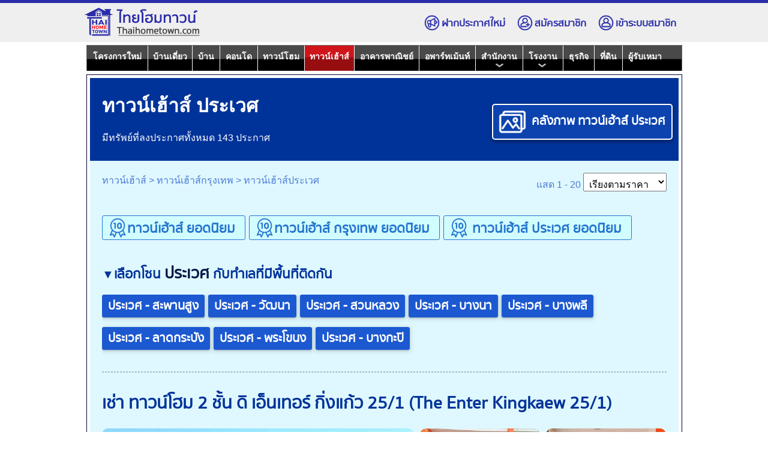

--- FILE ---
content_type: text/html; charset=TIS-620
request_url: https://www.thaihometown.com/townhouse/%E0%B8%97%E0%B8%B2%E0%B8%A7%E0%B8%99%E0%B9%8C%E0%B9%80%E0%B8%AE%E0%B9%89%E0%B8%B2%E0%B8%AA%E0%B9%8C-%E0%B8%9B%E0%B8%A3%E0%B8%B0%E0%B9%80%E0%B8%A7%E0%B8%A8
body_size: 31700
content:
<!DOCTYPE html>
<html lang="th">
<head>
<meta http-equiv="Content-Type" content="text/html; charset=windows-874" />
<title>ทาวน์เฮ้าส์ ประเวศ</title>
<meta name="description" content="ขายทาวน์เฮ้าส์ ทาวน์เฮ้าส์ ทำเลประเวศ มีทรัพย์ 1,550 ประกาศ กรุงเทพ ทำเลประเวศ 2 ชั้น หมู่บ้านเนอวานา คัฟเวอร์ อ่อนนุช65 รีโนเวทใหม่ พร้อมเข้าอยู่ | 17 ม.ค. 2569 อัพเดทล่าสุด" />
<meta property="description" content="ขายทาวน์เฮ้าส์ ทาวน์เฮ้าส์ ทำเลประเวศ มีทรัพย์ 1,550 ประกาศ กรุงเทพ ทำเลประเวศ 2 ชั้น หมู่บ้านเนอวานา คัฟเวอร์ อ่อนนุช65 รีโนเวทใหม่ พร้อมเข้าอยู่ | 17 ม.ค. 2569 อัพเดทล่าสุด" />
<meta name="keywords" content="ทาวน์เฮ้าส์, ประเวศ" />
<meta name="robots" content="index, follow">
<meta name="viewport" content="width=993"><meta name="google-site-verification" content="TpAE1BmUaeCzmV1GLeAfmBQaNlVy2X7o1QadPxts-l8" />
<meta name="author" content="Thaihometown" />
<meta name="copyright" content="Thaihometown">
<link rel="apple-touch-icon" sizes="57x57" href="https://www.thaihometown.com/apple-icon-57x57.png"/>
<link rel="apple-touch-icon" sizes="60x60" href="https://www.thaihometown.com/apple-icon-60x60.png"/>
<link rel="apple-touch-icon" sizes="72x72" href="https://www.thaihometown.com/apple-icon-72x72.png"/>
<link rel="apple-touch-icon" sizes="76x76" href="https://www.thaihometown.com/apple-icon-76x76.png"/>
<link rel="apple-touch-icon" sizes="114x114" href="https://www.thaihometown.com/apple-icon-114x114.png"/>
<link rel="apple-touch-icon" sizes="120x120" href="https://www.thaihometown.com/apple-icon-120x120.png"/>
<link rel="apple-touch-icon" sizes="144x144" href="https://www.thaihometown.com/apple-icon-144x144.png"/>
<link rel="apple-touch-icon" sizes="152x152" href="https://www.thaihometown.com/apple-icon-152x152.png"/>
<link rel="apple-touch-icon" sizes="180x180" href="https://www.thaihometown.com/apple-icon-180x180.png"/>
<link rel="shortcut icon" href="https://www.thaihometown.com/favicon/favicon-32x32.ico">
<link rel="bookmark" href="https://www.thaihometown.com/favicon/favicon-32x32.ico">
<link rel="icon" type="image/png" sizes="192x192" href="https://www.thaihometown.com/android-icon-192x192.png"/>
<link rel="icon" type="image/x-icon" href="https://www.thaihometown.com/favicon-32x32.png"/>
<link rel="icon" type="image/png" sizes="16x16" href="https://www.thaihometown.com/favicon-32x32.png"/>
<link rel="icon" type="image/png" sizes="32x32" href="https://www.thaihometown.com/favicon-32x32.png"/>
<link rel="icon" type="image/png" sizes="48x48" href="https://www.thaihometown.com/favicon48.png"/>
<link rel="icon" type="image/png" sizes="96x96" href="https://www.thaihometown.com/favicon96.png"/>
<link rel="icon" type="image/png" sizes="128x128" href="https://www.thaihometown.com/favicon128.png"/>
<link rel="icon" type="image/png" sizes="144x144" href="https://www.thaihometown.com/favicon144.png"/>
<link rel="icon" href="https://www.thaihometown.com/favicon/favicon-32x32.ico" type="image/gif" />
<meta itemprop="image" content="https://www.thaihometown.com/favicon144.png">
<meta name="msapplication-TileColor" content="#0261AE">
<meta name="msapplication-TileImage" content="https://www.thaihometown.com/favicon/ms-icon-144x144.png">
<meta name="theme-color" content="#0261AE">
<meta property="og:site_name" content="Thaihometown.com" />
<meta property="og:locale" content="th_TH" />
<meta property="fb:app_id" content="196930837004864"/>
 
<meta itemprop="description" content="ขายทาวน์เฮ้าส์ ทาวน์เฮ้าส์ ทำเลประเวศ มีทรัพย์ 1,550 ประกาศ กรุงเทพ ทำเลประเวศ 2 ชั้น หมู่บ้านเนอวานา คัฟเวอร์ อ่อนนุช65 รีโนเวทใหม่ พร้อมเข้าอยู่ | 17 ม.ค. 2569 อัพเดทล่าสุด">
<meta itemprop="image" content="https://www.thaihometown.com/img/type/Townhouse.jpg">
<meta property="og:locale" content="th_TH" />
<meta property="og:type" content="website" />
<meta property="twitter:image:src" content="https://www.thaihometown.com/img/type/Townhouse.jpg">
<meta name="twitter:card" content="summary">
<meta name="twitter:domain" content="https://www.thaihometown.com">
<meta name="twitter:site" content="thaihometown.com : ทาวน์เฮ้าส์ ประเวศ">
<meta name="og:title" content="ทาวน์เฮ้าส์ ประเวศ"/>
<meta name="og:image" content="https://www.thaihometown.com/img/type/Townhouse.jpg"/>
<meta name="og:description" content="ขายทาวน์เฮ้าส์ ทาวน์เฮ้าส์ ทำเลประเวศ มีทรัพย์ 1,550 ประกาศ กรุงเทพ ทำเลประเวศ 2 ชั้น หมู่บ้านเนอวานา คัฟเวอร์ อ่อนนุช65 รีโนเวทใหม่ พร้อมเข้าอยู่ | 17 ม.ค. 2569 อัพเดทล่าสุด"/>
<meta name="og:url" content="https://www.thaihometown.com/townhouse/%E0%B8%97%E0%B8%B2%E0%B8%A7%E0%B8%99%E0%B9%8C%E0%B9%80%E0%B8%AE%E0%B9%89%E0%B8%B2%E0%B8%AA%E0%B9%8C-%E0%B8%9B%E0%B8%A3%E0%B8%B0%E0%B9%80%E0%B8%A7%E0%B8%A8"/>
<meta property="og:title" content="ทาวน์เฮ้าส์ ประเวศ"/>
<meta property="og:image" content="https://www.thaihometown.com/img/type/Townhouse.jpg"/>
<meta property="og:description" content="ขายทาวน์เฮ้าส์ ทาวน์เฮ้าส์ ทำเลประเวศ มีทรัพย์ 1,550 ประกาศ กรุงเทพ ทำเลประเวศ 2 ชั้น หมู่บ้านเนอวานา คัฟเวอร์ อ่อนนุช65 รีโนเวทใหม่ พร้อมเข้าอยู่ | 17 ม.ค. 2569 อัพเดทล่าสุด"/>
<meta property="og:url" content="https://www.thaihometown.com/townhouse/%E0%B8%97%E0%B8%B2%E0%B8%A7%E0%B8%99%E0%B9%8C%E0%B9%80%E0%B8%AE%E0%B9%89%E0%B8%B2%E0%B8%AA%E0%B9%8C-%E0%B8%9B%E0%B8%A3%E0%B8%B0%E0%B9%80%E0%B8%A7%E0%B8%A8"/>
<link rel="image_src" type="image/jpeg" href="https://www.thaihometown.com/img/type/Townhouse.jpg">
<link data-react-helmet="true" rel="canonical" href="https://www.thaihometown.com/townhouse/%E0%B8%97%E0%B8%B2%E0%B8%A7%E0%B8%99%E0%B9%8C%E0%B9%80%E0%B8%AE%E0%B9%89%E0%B8%B2%E0%B8%AA%E0%B9%8C-%E0%B8%9B%E0%B8%A3%E0%B8%B0%E0%B9%80%E0%B8%A7%E0%B8%A8">
<link rel="stylesheet" type="text/css" href="https://www.thaihometown.com/css2017/bar2024_v14.css">
<link rel="stylesheet" type="text/css" href="https://www.thaihometown.com/css2017/all_text2023_v55_.css">
<link rel="stylesheet" type="text/css" href="https://www.thaihometown.com/css2017/font_face2V3_Chrome.css">
<link rel="stylesheet" type="text/css" href="https://www.thaihometown.com/css2017/for_table2023_v36.css">
<script type="text/javascript" src="https://www.thaihometown.com/js2017/jquery1.7/jquery.min.js"></script>
<script type="text/javascript" src="https://www.thaihometown.com/js2017/new/jquery-latest.pack.js"></script>
<script type="text/javascript" src="https://www.thaihometown.com/js2017/new/browser_detectV4.js"></script>
<script type="text/javascript" src="https://www.thaihometown.com/js2017/2011/adv_include2021.js"></script>
<script type="text/javascript" src="https://www.thaihometown.com/js2017/mmTopSpace.js"></script>
<script language="javascript" type="text/javascript" src="https://www.thaihometown.com/js2017/dropdowncontent2024_V12.js"></script> 
<script type="text/javascript" src="https://www.thaihometown.com/js2017/new/switchcontent_v4.js"></script>
<script type="text/javascript" src="https://www.thaihometown.com/js2017/new/switchicon.js"></script>
<script type="text/javascript" src="https://www.thaihometown.com/js2017/base64.js"></script>
<script language="javascript">
var indexurl = 'https://www.thaihometown.com/';
var typeadv = 'townhouse';
var ads_topBillboard = false;
var ads_encodeSection = false;
var ads_topBillboardAddnew = false;
</script>
<div style="width:993px;">
<script async src="https://pagead2.googlesyndication.com/pagead/js/adsbygoogle.js?client=ca-pub-7369203947153301"
     crossorigin="anonymous"></script>
<script>
     (adsbygoogle = window.adsbygoogle || []).push({
          google_ad_client: "ca-pub-7369203947153301",
          enable_page_level_ads: true
     });
</script>
</div>
</head>

<BODY ONLOAD="" >
<center>
<div id="top-member" class="bmenutop">
    <div class="topbar">
        <div class="logo"><a href="https://www.thaihometown.com/"><img src="https://www.thaihometown.com/img/logo-thaihometown.png" alt="ไทยโฮมทาวน์ | Thaihometown.com"/></a></div>
            <div class="mmenu">
            	<div class="postnew" rel="DivPosted" id="imagePosted"><img src="https://www.thaihometown.com/img/mdpostnew.png"/>ฝากประกาศใหม่</div>
                <div id="i-member" class="mswit">
                <div class="register" onclick="window.open('https://www.thaihometown.com/member/register','register');"><img src="https://www.thaihometown.com/img/mdregister.png"/>สมัครสมาชิก</div>
                <div class="login" onclick="loginNow()"><img src="https://www.thaihometown.com/img/mduser.png"/>เข้าระบบสมาชิก</div>
                </div>
        </div>
    </div>
</div>
  <div id="login_light" class="white_content">
  <div class="login_close" onclick="loginClose()"><img src="https://www.thaihometown.com/img/close.gif"/></div>
   <div id="login_form"></div>
  </div>
  
  <div id="login_fade" class="black_overlay"></div>
 
<script type="text/javascript" src="https://www.thaihometown.com/js2017/MM_loadding.js"></script>
<!-- google_ad_section_start -->
<div id="MainTable_Show">
<div align="center" id="table_top">
<div id="DivPosted" class="classDivPostedChrome">
<div class="boxClose"><a href="javascript:dropdowncontent.hidediv('DivPosted')" class=cli>Xปิด</a></div>
<ul>
<li class="boxTitle"><span>บริการเว็บไซต์ช่วยทำประกาศให้</span></li>
<li class="boxLink">
<a href="https://www.thaihometown.com/Recommended" class="category_link1"  target="_self" >- ลงโฆษณา ประกาศรายการแนะนำ</a>
<br />
<a href="https://www.thaihometown.com/Premium" class="category_link1"  target="_self" >- ลงโฆษณา ประกาศแบบพรีเมี่ยม</a>
</li>
<li class="boxBorder"></li>
<li  style="display: block;">
<a href="https://www.thaihometown.com/SpecialExclusive" class="category_link1"  target="_self" >- ลงโฆษณา ประกาศโครงการใหม่</a>
<br />
<a href="https://www.thaihometown.com/knowledge/9697/" class="category_link1"  target="_self" >- ลงโฆษณา ประกาศขายทาวน์เฮ้าส์</a>
<br />
<a href="https://www.thaihometown.com/knowledge/9707/" class="category_link1"  target="_self" >- ลงโฆษณา ประกาศให้เช่าทาวน์เฮ้าส์</a>
</li>
<li class="boxBorder"></li>
<li style="color:#060"><a href="https://www.thaihometown.com/knowledge/13763/" class="category_link1"  target="_self"  style="color:#060">สมัครใช้ Member VIP Exclusive<br />เปิดประกาศได้เองไม่ต้องรอทีมงาน</a></li>
<li class="boxBorder"></li>
<li style="color:#060"><a href="https://www.thaihometown.com/knowledge/13772/" class="category_link1"  target="_self"  style="color:#060">สมัครใช้ Member Package Posted<br />ประกาศได้แบบต่อเนื่อง ไม่ต้องรอระบบ</a></li>
<li class="boxBorder"></li>
<li style="color:#060"><a href="https://www.thaihometown.com/knowledge/7853" class="category_link1"  target="_self"  style="color:#060">วิธีการโฆษณาประกาศบนเว็บไซต์<br />สอบถามผ่านทาง LINE@ ของเว็บไซต์<br />ID : @thaihometown</a></li>
<li class="boxBorder"></li>
<li><a href="https://www.thaihometown.com/knowledge/12052/" class="category_link1"  target="_self" >ขั้นตอนสมัครสมาชิกเพื่อลงประกาศ</a></li>
<li><a href="https://www.youtube.com/watch?v=CANsyH24oto" class="category_link1"  target="_self" >วีดีโอ วิธีสมัครสมาชิกเพื่อลงประกาศ</a></li>
<li><a href="https://www.thaihometown.com/knowledge/12085/" class="category_link1"  target="_self" >ขั้นตอนการลงประกาศในเว็บไซต์</a></li>
<li><a href="https://www.youtube.com/watch?v=zCnBAch-PEU" class="category_link1"  target="_self" >วีดีโอ วิธีใช้งานฝากประกาศในเว็บไซต์</a></li>
<li class="boxBorder"></li>
<li><a href="https://www.thaihometown.com/posted/%E0%B8%9B%E0%B8%A3%E0%B8%B0%E0%B8%81%E0%B8%B2%E0%B8%A8%E0%B8%82%E0%B8%B2%E0%B8%A2%E0%B8%97%E0%B8%B2%E0%B8%A7%E0%B8%99%E0%B9%8C%E0%B9%80%E0%B8%AE%E0%B9%89%E0%B8%B2%E0%B8%AA%E0%B9%8C" class="category_link1"  target="_self" >ประกาศขายทาวน์เฮ้าส์</a></li>
<li><a href="https://www.thaihometown.com/posted/%E0%B8%9B%E0%B8%A3%E0%B8%B0%E0%B8%81%E0%B8%B2%E0%B8%A8%E0%B8%82%E0%B8%B2%E0%B8%A2%E0%B8%97%E0%B8%B2%E0%B8%A7%E0%B8%99%E0%B9%8C%E0%B9%80%E0%B8%AE%E0%B9%89%E0%B8%B2%E0%B8%AA%E0%B9%8C%E0%B8%9F%E0%B8%A3%E0%B8%B5" class="category_link1"  target="_self" >ประกาศขายทาวน์เฮ้าส์ ฟรี!</a></li>
<li><a href="https://www.thaihometown.com/posted/%E0%B8%9B%E0%B8%A3%E0%B8%B0%E0%B8%81%E0%B8%B2%E0%B8%A8%E0%B9%83%E0%B8%AB%E0%B9%89%E0%B9%80%E0%B8%8A%E0%B9%88%E0%B8%B2%E0%B8%97%E0%B8%B2%E0%B8%A7%E0%B8%99%E0%B9%8C%E0%B9%80%E0%B8%AE%E0%B9%89%E0%B8%B2%E0%B8%AA%E0%B9%8C" class="category_link1"  target="_self" >ประกาศให้เช่าทาวน์เฮ้าส์</a></li>
<li><a href="https://www.thaihometown.com/posted/%E0%B8%9B%E0%B8%A3%E0%B8%B0%E0%B8%81%E0%B8%B2%E0%B8%A8%E0%B9%83%E0%B8%AB%E0%B9%89%E0%B9%80%E0%B8%8A%E0%B9%88%E0%B8%B2%E0%B8%97%E0%B8%B2%E0%B8%A7%E0%B8%99%E0%B9%8C%E0%B9%80%E0%B8%AE%E0%B9%89%E0%B8%B2%E0%B8%AA%E0%B9%8C%E0%B8%9F%E0%B8%A3%E0%B8%B5" class="category_link1"  target="_self" >ประกาศให้เช่าทาวน์เฮ้าส์ ฟรี!</a></li>
<li><a href="https://www.thaihometown.com/posted/%E0%B8%A5%E0%B8%87%E0%B8%9B%E0%B8%A3%E0%B8%B0%E0%B8%81%E0%B8%B2%E0%B8%A8%E0%B8%82%E0%B8%B2%E0%B8%A2%E0%B8%97%E0%B8%B2%E0%B8%A7%E0%B8%99%E0%B9%8C%E0%B9%80%E0%B8%AE%E0%B9%89%E0%B8%B2%E0%B8%AA%E0%B9%8C" class="category_link1"  target="_self" >ลงประกาศขายทาวน์เฮ้าส์</a></li>
<li><a href="https://www.thaihometown.com/posted/%E0%B8%A5%E0%B8%87%E0%B8%9B%E0%B8%A3%E0%B8%B0%E0%B8%81%E0%B8%B2%E0%B8%A8%E0%B8%82%E0%B8%B2%E0%B8%A2%E0%B8%97%E0%B8%B2%E0%B8%A7%E0%B8%99%E0%B9%8C%E0%B9%80%E0%B8%AE%E0%B9%89%E0%B8%B2%E0%B8%AA%E0%B9%8C%E0%B8%9F%E0%B8%A3%E0%B8%B5" class="category_link1"  target="_self" >ลงประกาศขายทาวน์เฮ้าส์ ฟรี!</a></li>
<li><a href="https://www.thaihometown.com/posted/%E0%B8%A5%E0%B8%87%E0%B8%9B%E0%B8%A3%E0%B8%B0%E0%B8%81%E0%B8%B2%E0%B8%A8%E0%B9%83%E0%B8%AB%E0%B9%89%E0%B9%80%E0%B8%8A%E0%B9%88%E0%B8%B2%E0%B8%97%E0%B8%B2%E0%B8%A7%E0%B8%99%E0%B9%8C%E0%B9%80%E0%B8%AE%E0%B9%89%E0%B8%B2%E0%B8%AA%E0%B9%8C" class="category_link1"  target="_self" >ลงประกาศให้เช่าทาวน์เฮ้าส์</a></li>
<li><a href="https://www.thaihometown.com/posted/%E0%B8%A5%E0%B8%87%E0%B8%9B%E0%B8%A3%E0%B8%B0%E0%B8%81%E0%B8%B2%E0%B8%A8%E0%B9%83%E0%B8%AB%E0%B9%89%E0%B9%80%E0%B8%8A%E0%B9%88%E0%B8%B2%E0%B8%97%E0%B8%B2%E0%B8%A7%E0%B8%99%E0%B9%8C%E0%B9%80%E0%B8%AE%E0%B9%89%E0%B8%B2%E0%B8%AA%E0%B9%8C%E0%B8%9F%E0%B8%A3%E0%B8%B5" class="category_link1"  target="_self" >ลงประกาศให้เช่าทาวน์เฮ้าส์ ฟรี!</a></li>
<li><a href="https://www.thaihometown.com/posted/%E0%B8%9D%E0%B8%B2%E0%B8%81%E0%B8%9B%E0%B8%A3%E0%B8%B0%E0%B8%81%E0%B8%B2%E0%B8%A8%E0%B8%82%E0%B8%B2%E0%B8%A2%E0%B8%97%E0%B8%B2%E0%B8%A7%E0%B8%99%E0%B9%8C%E0%B9%80%E0%B8%AE%E0%B9%89%E0%B8%B2%E0%B8%AA%E0%B9%8C" class="category_link1"  target="_self" >ฝากประกาศขายทาวน์เฮ้าส์</a></li>
<li><a href="https://www.thaihometown.com/posted/%E0%B8%9D%E0%B8%B2%E0%B8%81%E0%B8%9B%E0%B8%A3%E0%B8%B0%E0%B8%81%E0%B8%B2%E0%B8%A8%E0%B8%82%E0%B8%B2%E0%B8%A2%E0%B8%97%E0%B8%B2%E0%B8%A7%E0%B8%99%E0%B9%8C%E0%B9%80%E0%B8%AE%E0%B9%89%E0%B8%B2%E0%B8%AA%E0%B9%8C%E0%B8%9F%E0%B8%A3%E0%B8%B5" class="category_link1"  target="_self" >ฝากประกาศขายทาวน์เฮ้าส์ ฟรี!</a></li>
<li><a href="https://www.thaihometown.com/posted/%E0%B8%9D%E0%B8%B2%E0%B8%81%E0%B8%9B%E0%B8%A3%E0%B8%B0%E0%B8%81%E0%B8%B2%E0%B8%A8%E0%B9%83%E0%B8%AB%E0%B9%89%E0%B9%80%E0%B8%8A%E0%B9%88%E0%B8%B2%E0%B8%97%E0%B8%B2%E0%B8%A7%E0%B8%99%E0%B9%8C%E0%B9%80%E0%B8%AE%E0%B9%89%E0%B8%B2%E0%B8%AA%E0%B9%8C" class="category_link1"  target="_self" >ฝากประกาศให้เช่าทาวน์เฮ้าส์</a></li>
<li><a href="https://www.thaihometown.com/posted/%E0%B8%9D%E0%B8%B2%E0%B8%81%E0%B8%9B%E0%B8%A3%E0%B8%B0%E0%B8%81%E0%B8%B2%E0%B8%A8%E0%B9%83%E0%B8%AB%E0%B9%89%E0%B9%80%E0%B8%8A%E0%B9%88%E0%B8%B2%E0%B8%97%E0%B8%B2%E0%B8%A7%E0%B8%99%E0%B9%8C%E0%B9%80%E0%B8%AE%E0%B9%89%E0%B8%B2%E0%B8%AA%E0%B9%8C%E0%B8%9F%E0%B8%A3%E0%B8%B5" class="category_link1"  target="_self" >ฝากประกาศให้เช่าทาวน์เฮ้าส์ ฟรี!</a></li>
</ul>
</div>
<script type=text/javascript>dropdowncontent.init('imagePosted', 'right-bottom', 500, 'click','','','')</script>
<a name="TopMenubar" style="float: left;margin-top:-35px;"></a>
<div class="blockmenu" id="blockmenu" align="center">
<ul><li class="projectnew"><a  href="https://www.thaihometown.com/%E0%B9%82%E0%B8%84%E0%B8%A3%E0%B8%87%E0%B8%81%E0%B8%B2%E0%B8%A3%E0%B9%83%E0%B8%AB%E0%B8%A1%E0%B9%88.html" >โครงการใหม่</a></li><li class="T2"><a href="https://www.thaihometown.com/%E0%B8%9A%E0%B9%89%E0%B8%B2%E0%B8%99%E0%B9%80%E0%B8%94%E0%B8%B5%E0%B9%88%E0%B8%A2%E0%B8%A7.html" >บ้านเดี่ยว</a></li><li class="T2H"><a href="https://www.thaihometown.com/%E0%B8%9A%E0%B9%89%E0%B8%B2%E0%B8%99.html" >บ้าน</a></li><li class="T2H"><a href="https://www.thaihometown.com/%E0%B8%84%E0%B8%AD%E0%B8%99%E0%B9%82%E0%B8%94.html" >คอนโด</a></li><li class="T2"><a href="https://www.thaihometown.com/%E0%B8%97%E0%B8%B2%E0%B8%A7%E0%B8%99%E0%B9%8C%E0%B9%82%E0%B8%AE%E0%B8%A1.html" >ทาวน์โฮม</a></li><li class="T2"><a href="https://www.thaihometown.com/%E0%B8%97%E0%B8%B2%E0%B8%A7%E0%B8%99%E0%B9%8C%E0%B9%80%E0%B8%AE%E0%B9%89%E0%B8%B2%E0%B8%AA%E0%B9%8C.html" class="overmenu">ทาวน์เฮ้าส์</a></li><li class="T1"><a href="https://www.thaihometown.com/%E0%B8%AD%E0%B8%B2%E0%B8%84%E0%B8%B2%E0%B8%A3%E0%B8%9E%E0%B8%B2%E0%B8%93%E0%B8%B4%E0%B8%8A%E0%B8%A2%E0%B9%8C.html" >อาคารพาณิชย์</a></li><li class="T1"><a href="https://www.thaihometown.com/%E0%B8%AD%E0%B8%9E%E0%B8%B2%E0%B8%A3%E0%B9%8C%E0%B8%97%E0%B9%80%E0%B8%A1%E0%B9%89%E0%B8%99%E0%B8%97%E0%B9%8C.html" >อพาร์ทเม้นท์</a></li><li id="dropdowns9"><a href="https://www.thaihometown.com/%E0%B8%AA%E0%B8%B3%E0%B8%99%E0%B8%B1%E0%B8%81%E0%B8%87%E0%B8%B2%E0%B8%99.html" id="bardrop10"><img src="https://www.thaihometown.com/img/bar/arrows.png" class="arrbar2" id="arrows9"/>สำนักงาน</a></li><li class="T1" id="dropdowns11"><a href="https://www.thaihometown.com/%E0%B9%82%E0%B8%A3%E0%B8%87%E0%B8%87%E0%B8%B2%E0%B8%99.html" id="bardrop14"><img src="https://www.thaihometown.com/img/bar/arrows.png" class="arrbar3" id="arrows11"/>โรงงาน</a></li><li class="T1"><a href="https://www.thaihometown.com/%E0%B8%98%E0%B8%B8%E0%B8%A3%E0%B8%81%E0%B8%B4%E0%B8%88.html" >ธุรกิจ</a></li><li class="T1"><a href="https://www.thaihometown.com/%E0%B8%97%E0%B8%B5%E0%B9%88%E0%B8%94%E0%B8%B4%E0%B8%99.html" >ที่ดิน</a></li><li><a href="https://www.thaihometown.com/contractors/"  id="lisbar">ผู้รับเหมา</a></li></ul></div></div>
<div align="center">
<div class="link_menubar" style="height:0px;">
<link rel="stylesheet" type="text/css" href="https://www.thaihometown.com/css2017/bar2025_DropMenu9.css">
<div class="dropshow9" align="center"><div class="dropdown9"><ul id="dropOffice"></ul></div></div>
<div class="dropshow10" align="center"><div class="dropdown10"><ul id="dropHomeoffice"></ul></div></div>
<div class="dropshow11" align="center"><div class="dropdown11"><ul id="dropFactory"></ul></div></div>
<div class="dropshow12" align="center"><div class="dropdown12"><ul id="dropWarehouse"></ul></div></div>
<div class="dropshow13" align="center"><div class="dropdown13"><ul id="dropStorehouse"></ul></div></div>
</div>
</div>
<script type="text/javascript">
function SMenuDrop() {document.getElementById("drop-nav").style.display="block";}
function SMenuDrop2() {document.getElementById("drop-nav").style.display="none";}
var CKwidth = screen.width;
if(CKwidth <= 1380){$('.dropclose').css({'top':'10px','margin-right':'20px'});$("#dropdown").attr("href", "#TopMenubar");$("#bardrop9").attr("href", "#TopMenubar");$("#bardrop10").attr("href", "#TopMenubar");$("#bardrop11").attr("href", "#TopMenubar");$("#bardrop12").attr("href", "#TopMenubar");$("#bardrop13").attr("href", "#TopMenubar");
}
</script>
 </center><center>
<div class="top_adsbygoogle">
<style>
.indexpage970x250px { width: 993px; height:250px; }
@media(min-width: 500px) { .indexpage970x250px { width: 993px; height:250px; } }
@media(min-width: 800px) { .indexpage970x250px { width: 993px; height:250px; } }
ins.adsbygoogle[data-ad-status="unfilled"] {
    display: none !important;
}
</style>
<script async src="https://pagead2.googlesyndication.com/pagead/js/adsbygoogle.js?client=ca-pub-7369203947153301"
     crossorigin="anonymous"></script>
<!-- indexpage970x250px -->
<ins class="adsbygoogle"
     style="display:block"
     data-ad-client="ca-pub-7369203947153301"
     data-ad-slot="8622131369"
     data-ad-format="auto"
     data-full-width-responsive="true"></ins>
<script>
     (adsbygoogle = window.adsbygoogle || []).push({});
</script>
</div>
</center><link rel="stylesheet" type="text/css" href="https://www.thaihometown.com/css2017/popular2024_tagV99.css"/>
<link rel="stylesheet" type="text/css" href="https://www.thaihometown.com/css2017/m-gallery2.css"/>
<table align="center" cellpadding=0 cellspacing=0 id="ThailandProperty" class="tablem">
<tr>
<td valign="top" id="PThailand">
<div id="vertical_id" align="center">
<div id="vertical_page" align="center"></div>
</div>
<div id="divList">
<div class="titlepage">
    <h1 title="ทาวน์เฮ้าส์ ประเวศ">ทาวน์เฮ้าส์ ประเวศ</h1>
    <p><span class="description">มีทรัพย์ที่ลงประกาศทั้งหมด 143 ประกาศ</span></p>
</div>
<div class="m-gallery">
<div class="i-gallery"><a href="https://www.thaihometown.com/gallery/%E0%B8%97%E0%B8%B2%E0%B8%A7%E0%B8%99%E0%B9%8C%E0%B9%80%E0%B8%AE%E0%B9%89%E0%B8%B2%E0%B8%AA%E0%B9%8C-%E0%B8%9B%E0%B8%A3%E0%B8%B0%E0%B9%80%E0%B8%A7%E0%B8%A8"><img src="https://www.thaihometown.com/img/photo2.png">คลังภาพ ทาวน์เฮ้าส์ ประเวศ</a></div>
</div>
<div class="namedesw_inlist">
<div class="announ">
<a href="https://www.thaihometown.com/%E0%B8%97%E0%B8%B2%E0%B8%A7%E0%B8%99%E0%B9%8C%E0%B9%80%E0%B8%AE%E0%B9%89%E0%B8%B2%E0%B8%AA%E0%B9%8C.html">ทาวน์เฮ้าส์</a>
 <span>></span> <a href="https://www.thaihometown.com/townhouse/%E0%B8%97%E0%B8%B2%E0%B8%A7%E0%B8%99%E0%B9%8C%E0%B9%80%E0%B8%AE%E0%B9%89%E0%B8%B2%E0%B8%AA%E0%B9%8C-%E0%B8%81%E0%B8%A3%E0%B8%B8%E0%B8%87%E0%B9%80%E0%B8%97%E0%B8%9E">ทาวน์เฮ้าส์กรุงเทพ</a>
 <span>></span> <a href="https://www.thaihometown.com/townhouse/%E0%B8%97%E0%B8%B2%E0%B8%A7%E0%B8%99%E0%B9%8C%E0%B9%80%E0%B8%AE%E0%B9%89%E0%B8%B2%E0%B8%AA%E0%B9%8C-%E0%B8%9B%E0%B8%A3%E0%B8%B0%E0%B9%80%E0%B8%A7%E0%B8%A8">ทาวน์เฮ้าส์ประเวศ</a>
  
 <div class="listting">
แสด 1 - 20 

<select class="Typelist" name="jumpMenu" id="jumpMenu">
<option value="">เรียงตามราคา</option>
<option value="all-price">รายการปกติ</option>
<option value="sale-max" >ขายมากไปน้อย</option>
<option value="sale-min" >ขายน้อยไปมาก</option>
<option value="rent-max" >เช่ามากไปน้อย</option>
<option value="rent-min" >เช่าน้อยไปมาก</option>
</select>
<script type="text/javascript">
    $(function (){  
        $("#jumpMenu").change(function(e) {
			var valindex = $(this).val();
			var urlname = "";
			if(valindex == "sale-max"){
				urlname = "OrderSale=Max";
			}
			else if(valindex == "sale-min"){
				urlname = "OrderSale=Min";
			}
			else if(valindex == "rent-max"){
				urlname = "OrderRent=Max";
			}
			else if(valindex == "rent-min"){
				urlname = "OrderRent=Min";
			}
			else if(valindex == "all-price"){
				urlname = "OrderPrice=All";
			}
            window.location.href = "?"+urlname;
        });
    });
</script>
</div>
</div>
<div class="namedesw_inlistD">
    <ul class="more">
        <li><a href="https://www.thaihometown.com/townhouse/10%E0%B8%97%E0%B8%B2%E0%B8%A7%E0%B8%99%E0%B9%8C%E0%B9%80%E0%B8%AE%E0%B9%89%E0%B8%B2%E0%B8%AA%E0%B9%8C%E0%B8%A2%E0%B8%AD%E0%B8%94%E0%B8%99%E0%B8%B4%E0%B8%A2%E0%B8%A1" target="_self"><img src="https://www.thaihometown.com/img/medalS.png">ทาวน์เฮ้าส์ ยอดนิยม</a></li>
	<li><a href=https://www.thaihometown.com/townhouse/10%E0%B8%97%E0%B8%B2%E0%B8%A7%E0%B8%99%E0%B9%8C%E0%B9%80%E0%B8%AE%E0%B9%89%E0%B8%B2%E0%B8%AA%E0%B9%8C%E0%B8%81%E0%B8%A3%E0%B8%B8%E0%B8%87%E0%B9%80%E0%B8%97%E0%B8%9E-%E0%B8%A2%E0%B8%AD%E0%B8%94%E0%B8%99%E0%B8%B4%E0%B8%A2%E0%B8%A1><img src="https://www.thaihometown.com/img/medalS.png">ทาวน์เฮ้าส์ กรุงเทพ ยอดนิยม</a></li><li><a href=https://www.thaihometown.com/townhouse/10%E0%B8%97%E0%B8%B2%E0%B8%A7%E0%B8%99%E0%B9%8C%E0%B9%80%E0%B8%AE%E0%B9%89%E0%B8%B2%E0%B8%AA%E0%B9%8C%E0%B8%9B%E0%B8%A3%E0%B8%B0%E0%B9%80%E0%B8%A7%E0%B8%A8-%E0%B8%81%E0%B8%A3%E0%B8%B8%E0%B8%87%E0%B9%80%E0%B8%97%E0%B8%9E-%E0%B8%A2%E0%B8%AD%E0%B8%94%E0%B8%99%E0%B8%B4%E0%B8%A2%E0%B8%A1><img src="https://www.thaihometown.com/img/medalS.png"> ทาวน์เฮ้าส์ ประเวศ ยอดนิยม</a></li>    </ul>
</div>
<div class="class-h2">&#9660;เลือกโซน <b>ประเวศ</b> กับทำเลที่มีพื้นที่ติดกัน</div>
<div class="linkmore">
<li><a href=https://www.thaihometown.com/zone/%E0%B8%97%E0%B8%B2%E0%B8%A7%E0%B8%99%E0%B9%8C%E0%B9%80%E0%B8%AE%E0%B9%89%E0%B8%B2%E0%B8%AA%E0%B9%8C-%E0%B9%82%E0%B8%8B%E0%B8%99%E0%B8%9B%E0%B8%A3%E0%B8%B0%E0%B9%80%E0%B8%A7%E0%B8%A8-%E0%B8%AA%E0%B8%B0%E0%B8%9E%E0%B8%B2%E0%B8%99%E0%B8%AA%E0%B8%B9%E0%B8%87 target="_blank" class='zonelink'>ประเวศ - สะพานสูง</a></li><li><a href=https://www.thaihometown.com/zone/%E0%B8%97%E0%B8%B2%E0%B8%A7%E0%B8%99%E0%B9%8C%E0%B9%80%E0%B8%AE%E0%B9%89%E0%B8%B2%E0%B8%AA%E0%B9%8C-%E0%B9%82%E0%B8%8B%E0%B8%99%E0%B8%9B%E0%B8%A3%E0%B8%B0%E0%B9%80%E0%B8%A7%E0%B8%A8-%E0%B8%A7%E0%B8%B1%E0%B8%92%E0%B8%99%E0%B8%B2 target="_blank" class='zonelink'>ประเวศ - วัฒนา</a></li><li><a href=https://www.thaihometown.com/zone/%E0%B8%97%E0%B8%B2%E0%B8%A7%E0%B8%99%E0%B9%8C%E0%B9%80%E0%B8%AE%E0%B9%89%E0%B8%B2%E0%B8%AA%E0%B9%8C-%E0%B9%82%E0%B8%8B%E0%B8%99%E0%B8%9B%E0%B8%A3%E0%B8%B0%E0%B9%80%E0%B8%A7%E0%B8%A8-%E0%B8%AA%E0%B8%A7%E0%B8%99%E0%B8%AB%E0%B8%A5%E0%B8%A7%E0%B8%87 target="_blank" class='zonelink'>ประเวศ - สวนหลวง</a></li><li><a href=https://www.thaihometown.com/zone/%E0%B8%97%E0%B8%B2%E0%B8%A7%E0%B8%99%E0%B9%8C%E0%B9%80%E0%B8%AE%E0%B9%89%E0%B8%B2%E0%B8%AA%E0%B9%8C-%E0%B9%82%E0%B8%8B%E0%B8%99%E0%B8%9B%E0%B8%A3%E0%B8%B0%E0%B9%80%E0%B8%A7%E0%B8%A8-%E0%B8%9A%E0%B8%B2%E0%B8%87%E0%B8%99%E0%B8%B2 target="_blank" class='zonelink'>ประเวศ - บางนา</a></li><li><a href=https://www.thaihometown.com/zone/%E0%B8%97%E0%B8%B2%E0%B8%A7%E0%B8%99%E0%B9%8C%E0%B9%80%E0%B8%AE%E0%B9%89%E0%B8%B2%E0%B8%AA%E0%B9%8C-%E0%B9%82%E0%B8%8B%E0%B8%99%E0%B8%9B%E0%B8%A3%E0%B8%B0%E0%B9%80%E0%B8%A7%E0%B8%A8-%E0%B8%9A%E0%B8%B2%E0%B8%87%E0%B8%9E%E0%B8%A5%E0%B8%B5 target="_blank" class='zonelink'>ประเวศ - บางพลี</a></li><li><a href=https://www.thaihometown.com/zone/%E0%B8%97%E0%B8%B2%E0%B8%A7%E0%B8%99%E0%B9%8C%E0%B9%80%E0%B8%AE%E0%B9%89%E0%B8%B2%E0%B8%AA%E0%B9%8C-%E0%B9%82%E0%B8%8B%E0%B8%99%E0%B8%9B%E0%B8%A3%E0%B8%B0%E0%B9%80%E0%B8%A7%E0%B8%A8-%E0%B8%A5%E0%B8%B2%E0%B8%94%E0%B8%81%E0%B8%A3%E0%B8%B0%E0%B8%9A%E0%B8%B1%E0%B8%87 target="_blank" class='zonelink'>ประเวศ - ลาดกระบัง</a></li><li><a href=https://www.thaihometown.com/zone/%E0%B8%97%E0%B8%B2%E0%B8%A7%E0%B8%99%E0%B9%8C%E0%B9%80%E0%B8%AE%E0%B9%89%E0%B8%B2%E0%B8%AA%E0%B9%8C-%E0%B9%82%E0%B8%8B%E0%B8%99%E0%B8%9B%E0%B8%A3%E0%B8%B0%E0%B9%80%E0%B8%A7%E0%B8%A8-%E0%B8%9E%E0%B8%A3%E0%B8%B0%E0%B9%82%E0%B8%82%E0%B8%99%E0%B8%87 target="_blank" class='zonelink'>ประเวศ - พระโขนง</a></li><li><a href=https://www.thaihometown.com/zone/%E0%B8%97%E0%B8%B2%E0%B8%A7%E0%B8%99%E0%B9%8C%E0%B9%80%E0%B8%AE%E0%B9%89%E0%B8%B2%E0%B8%AA%E0%B9%8C-%E0%B9%82%E0%B8%8B%E0%B8%99%E0%B8%9B%E0%B8%A3%E0%B8%B0%E0%B9%80%E0%B8%A7%E0%B8%A8-%E0%B8%9A%E0%B8%B2%E0%B8%87%E0%B8%81%E0%B8%B0%E0%B8%9B%E0%B8%B4 target="_blank" class='zonelink'>ประเวศ - บางกะปิ</a></li></div>
<div class="lines"></div>
<div id="index_list">
    <li>
     <div class="title"><a href="https://www.thaihometown.com/townhouse/%E0%B8%97%E0%B8%B2%E0%B8%A7%E0%B8%99%E0%B9%8C%E0%B9%80%E0%B8%AE%E0%B9%89%E0%B8%B2%E0%B8%AA%E0%B9%8C-%E0%B8%9B%E0%B8%A3%E0%B8%B0%E0%B9%80%E0%B8%A7%E0%B8%A8-5110359" class="popular" target="_self">เช่า ทาวน์โฮม 2 ชั้น ดิ เอ็นเทอร์ กิ่งแก้ว 25/1 (The Enter Kingkaew 25/1)</a></div>
         <div class="image">
    	<div class="highlight">
        <a class="iframeSlide" href="https://www.thaihometown.com/swiper/townhouse/5110359-1.html">
        <img src="https://www.thaihometown.com/photo/image_file176/5110359/5110359-1.jpg" width="600" alt="ทาวน์เฮ้าส์ ประเวศ" title="ทาวน์เฮ้าส์ ประเวศ"/></a></div>
        <div class="thumbnail">
        <a class="iframeSlide" href="https://www.thaihometown.com/swiper/townhouse/5110359-2.html">
        <img src="https://www.thaihometown.com/photo/image_file176/5110359/5110359-2.jpg" 
        alt="ทาวน์เฮ้าส์ให้เช่า ประเวศกรุงเทพ" title="ทาวน์เฮ้าส์ให้เช่า ประเวศกรุงเทพ" width="230" height="180"/></a></div>
        <div class="thumbnail">
        <a class="iframeSlide" href="https://www.thaihometown.com/swiper/townhouse/5110359-3.html">
        <img src="https://www.thaihometown.com/photo/image_file176/5110359/5110359-3.jpg" 
        alt="ทาวน์เฮ้าส์ให้เช่า ประเวศกรุงเทพ" title="ทาวน์เฮ้าส์ให้เช่า ประเวศกรุงเทพ" width="230" height="180"/></a></div>
        <div class="thumbnailS" onclick="Handler('https://www.thaihometown.com/townhouse/%E0%B8%97%E0%B8%B2%E0%B8%A7%E0%B8%99%E0%B9%8C%E0%B9%80%E0%B8%AE%E0%B9%89%E0%B8%B2%E0%B8%AA%E0%B9%8C-%E0%B8%9B%E0%B8%A3%E0%B8%B0%E0%B9%80%E0%B8%A7%E0%B8%A8-5110359')">
        <div class="totalimage">+12 รูป</div>
        <img src="https://www.thaihometown.com/photo/image_file176/5110359/5110359-4.jpg" 
        alt="ทาวน์เฮ้าส์ให้เช่า ประเวศกรุงเทพ" title="ทาวน์เฮ้าส์ให้เช่า ประเวศกรุงเทพ" width="460" height="250"/></div>
    </div>
    <div class="detail">
        <div class="zone"><img src="https://www.thaihometown.com/img/map-pinn.png" class="mark"> ทาวน์เฮ้าส์ เขตประเวศ, กรุงเทพ        	<div class="area">ทาวน์เฮ้าส์ให้เช่า 20.60 ตารางวา  3 ห้องนอน 2 ห้องน้ำ </div>
        </div>
    </div>
 	<div class="subtitles">
        <div class="comment">
        		ทาวน์เฮ้าส์ ประเวศ เช่า ทาวน์โฮม 2 ชั้น ดิ เอ็นเทอร์ กิ่งแก้ว 25/1 (The Enter Kingkaew 25/1)

16405
ขนาด 20.6 ตารางวา 
3 ห้องนอน 2 ห้องน้ำ

เฟอร์นิเจอร์และเครื่องใช้ไฟฟ้าครบ
มีแอร์ 4 เครื่อง ,เครื่องทำน้ำอุ่น 2 เครื่อง ,ดูดควันเพดาน 3 เครื่อง ,เครื่องกรองน้ำ 1 เครื่อง ,ปั๊มน้ำ 1

ราคาเช่า 18,000 บาท/เดือน

สิ่งอำนวยความสะดวก
กล้องวงจรปิด
เจ้าหน้าที่รักษาความปลอดภัย (รปภ)

ที่ตั้ง  ซอยกิ่งแก้ว 25/1 แขวงดอกไม้ เขตประเวศ กรุงเทพมหานคร 10250

สถานที่สำคัญใกล้เคียง
– ท่าอากาศยานสุวรรณภูมิ
– Mega บางนา
– Ikea บางนา
– Tesco Lotus บางนา – ตราด
– Tesco Lotus ลาดกระบัง
– The Pasio ลาดกระบัง
– Lamptitude บางนา
– บุญถาวร บางนา
– ไทวัสดุ บางนา
– Index Living Mall บางนา
– Chic Republic บางนา
– SB Design Square บางนา
– Big C บางนา
– Central Plaza บางนา
– Paradise Park ศรีนครินทร์

สอบถามเพิ่มเติมสแกนคิวอาร์โค้ด แคปรูปท...                <div class="url"><a href="https://www.thaihometown.com/townhouse/%E0%B8%97%E0%B8%B2%E0%B8%A7%E0%B8%99%E0%B9%8C%E0%B9%80%E0%B8%AE%E0%B9%89%E0%B8%B2%E0%B8%AA%E0%B9%8C-%E0%B8%9B%E0%B8%A3%E0%B8%B0%E0%B9%80%E0%B8%A7%E0%B8%A8-5110359" target="_self"><img src="https://www.thaihometown.com/img/openings.png"> ดูรายละเอียดประกาศรายการนี้</a></div>
        </div>
   </div>
	<div class="contact">    
        <div class="date"><img src="https://www.thaihometown.com/img/calendarN.png"><span>วันที่ประกาศ วันอังคาร 20 มกราคม 2569</span></div>
        <div class="priceRent">ให้เช่า 18,000 บาท/เดือน</div>                <div class="line" id="mline_938ced5da8a3f03b3119c4bb3a0ed895"><a  id="linehref_938ced5da8a3f03b3119c4bb3a0ed895" href="#" class="iframeLine"><img src="https://www.thaihometown.com/img/addline2023.png"> <span id="line_938ced5da8a3f03b3119c4bb3a0ed895"></span></a></div>
        <div class="mobile"><a  id="href_938ced5da8a3f03b3119c4bb3a0ed895" href="#" target="_self"><img src="https://www.thaihometown.com/img/Mobile_Call.png"> <span id="mobile_938ced5da8a3f03b3119c4bb3a0ed895"></span></a></div>
    </div>
           
    <div class="description">
        <div class="facilities">
        <ul>
        <li class="titles">สิ่งอำนวยความสะดวก</li>
    	        <li><a href="https://www.thaihometown.com/townhouse/%E0%B8%97%E0%B8%B2%E0%B8%A7%E0%B8%99%E0%B9%8C%E0%B9%80%E0%B8%AE%E0%B9%89%E0%B8%B2%E0%B8%AA%E0%B9%8C-%E0%B8%9B%E0%B8%A3%E0%B8%B0%E0%B9%80%E0%B8%A7%E0%B8%A8-%E0%B8%95%E0%B8%81%E0%B9%81%E0%B8%95%E0%B9%88%E0%B8%87%E0%B8%AB%E0%B9%89%E0%B8%AD%E0%B8%87%E0%B8%A3%E0%B8%B1%E0%B8%9A%E0%B9%81%E0%B8%82%E0%B8%81-5110359">ตกแต่งห้องรับแขก</a></li><li><a href="https://www.thaihometown.com/townhouse/%E0%B8%97%E0%B8%B2%E0%B8%A7%E0%B8%99%E0%B9%8C%E0%B9%80%E0%B8%AE%E0%B9%89%E0%B8%B2%E0%B8%AA%E0%B9%8C-%E0%B8%9B%E0%B8%A3%E0%B8%B0%E0%B9%80%E0%B8%A7%E0%B8%A8-%E0%B8%95%E0%B8%81%E0%B9%81%E0%B8%95%E0%B9%88%E0%B8%87%E0%B8%AB%E0%B9%89%E0%B8%AD%E0%B8%87%E0%B8%99%E0%B8%B1%E0%B9%88%E0%B8%87%E0%B9%80%E0%B8%A5%E0%B9%88%E0%B8%99-5110359">ตกแต่งห้องนั่งเล่น</a></li><li><a href="https://www.thaihometown.com/townhouse/%E0%B8%97%E0%B8%B2%E0%B8%A7%E0%B8%99%E0%B9%8C%E0%B9%80%E0%B8%AE%E0%B9%89%E0%B8%B2%E0%B8%AA%E0%B9%8C-%E0%B8%9B%E0%B8%A3%E0%B8%B0%E0%B9%80%E0%B8%A7%E0%B8%A8-%E0%B8%95%E0%B8%81%E0%B9%81%E0%B8%95%E0%B9%88%E0%B8%87%E0%B8%AB%E0%B9%89%E0%B8%AD%E0%B8%87%E0%B8%99%E0%B9%89%E0%B8%B3-5110359">ตกแต่งห้องน้ำ</a></li><li><a href="https://www.thaihometown.com/townhouse/%E0%B8%97%E0%B8%B2%E0%B8%A7%E0%B8%99%E0%B9%8C%E0%B9%80%E0%B8%AE%E0%B9%89%E0%B8%B2%E0%B8%AA%E0%B9%8C-%E0%B8%9B%E0%B8%A3%E0%B8%B0%E0%B9%80%E0%B8%A7%E0%B8%A8-%E0%B8%95%E0%B8%81%E0%B9%81%E0%B8%95%E0%B9%88%E0%B8%87%E0%B8%AB%E0%B9%89%E0%B8%AD%E0%B8%87%E0%B8%84%E0%B8%A3%E0%B8%B1%E0%B8%A7-5110359">ตกแต่งห้องครัว</a></li><li><a href="https://www.thaihometown.com/townhouse/%E0%B8%97%E0%B8%B2%E0%B8%A7%E0%B8%99%E0%B9%8C%E0%B9%80%E0%B8%AE%E0%B9%89%E0%B8%B2%E0%B8%AA%E0%B9%8C-%E0%B8%9B%E0%B8%A3%E0%B8%B0%E0%B9%80%E0%B8%A7%E0%B8%A8-%E0%B8%95%E0%B8%81%E0%B9%81%E0%B8%95%E0%B9%88%E0%B8%87%E0%B8%AB%E0%B9%89%E0%B8%AD%E0%B8%87%E0%B9%82%E0%B8%96%E0%B8%87-5110359">ตกแต่งห้องโถง</a></li><li><a href="https://www.thaihometown.com/townhouse/%E0%B8%97%E0%B8%B2%E0%B8%A7%E0%B8%99%E0%B9%8C%E0%B9%80%E0%B8%AE%E0%B9%89%E0%B8%B2%E0%B8%AA%E0%B9%8C-%E0%B8%9B%E0%B8%A3%E0%B8%B0%E0%B9%80%E0%B8%A7%E0%B8%A8-%E0%B8%95%E0%B8%81%E0%B9%81%E0%B8%95%E0%B9%88%E0%B8%87%E0%B8%AB%E0%B9%89%E0%B8%AD%E0%B8%87%E0%B8%99%E0%B8%AD%E0%B8%99-5110359">ตกแต่งห้องนอน</a></li><li><a href="https://www.thaihometown.com/townhouse/%E0%B8%97%E0%B8%B2%E0%B8%A7%E0%B8%99%E0%B9%8C%E0%B9%80%E0%B8%AE%E0%B9%89%E0%B8%B2%E0%B8%AA%E0%B9%8C-%E0%B8%9B%E0%B8%A3%E0%B8%B0%E0%B9%80%E0%B8%A7%E0%B8%A8-%E0%B8%9E%E0%B8%A3%E0%B9%89%E0%B8%AD%E0%B8%A1%E0%B9%81%E0%B8%AD%E0%B8%A3%E0%B9%8C-5110359">พร้อมแอร์</a></li><li><a href="https://www.thaihometown.com/townhouse/%E0%B8%97%E0%B8%B2%E0%B8%A7%E0%B8%99%E0%B9%8C%E0%B9%80%E0%B8%AE%E0%B9%89%E0%B8%B2%E0%B8%AA%E0%B9%8C-%E0%B8%9B%E0%B8%A3%E0%B8%B0%E0%B9%80%E0%B8%A7%E0%B8%A8-%E0%B8%9E%E0%B8%A3%E0%B9%89%E0%B8%AD%E0%B8%A1%E0%B9%81%E0%B8%AD%E0%B8%A3%E0%B9%8C-5110359">พร้อมแอร์</a></li><li><a href="https://www.thaihometown.com/townhouse/%E0%B8%97%E0%B8%B2%E0%B8%A7%E0%B8%99%E0%B9%8C%E0%B9%80%E0%B8%AE%E0%B9%89%E0%B8%B2%E0%B8%AA%E0%B9%8C-%E0%B8%9B%E0%B8%A3%E0%B8%B0%E0%B9%80%E0%B8%A7%E0%B8%A8-%E0%B8%A5%E0%B8%B2%E0%B8%94%E0%B8%81%E0%B8%A3%E0%B8%B0%E0%B8%9A%E0%B8%B1%E0%B8%87-5110359">ลาดกระบัง</a></li><li><a href="https://www.thaihometown.com/townhouse/%E0%B8%97%E0%B8%B2%E0%B8%A7%E0%B8%99%E0%B9%8C%E0%B9%80%E0%B8%AE%E0%B9%89%E0%B8%B2%E0%B8%AA%E0%B9%8C-%E0%B8%9B%E0%B8%A3%E0%B8%B0%E0%B9%80%E0%B8%A7%E0%B8%A8-%E0%B8%A1%E0%B8%B5%E0%B8%81%E0%B8%A5%E0%B9%89%E0%B8%AD%E0%B8%87%E0%B8%A7%E0%B8%87%E0%B8%88%E0%B8%A3%E0%B8%9B%E0%B8%B4%E0%B8%94-5110359">มีกล้องวงจรปิด</a></li><li><a href="https://www.thaihometown.com/townhouse/%E0%B8%97%E0%B8%B2%E0%B8%A7%E0%B8%99%E0%B9%8C%E0%B9%80%E0%B8%AE%E0%B9%89%E0%B8%B2%E0%B8%AA%E0%B9%8C-%E0%B8%9B%E0%B8%A3%E0%B8%B0%E0%B9%80%E0%B8%A7%E0%B8%A8-%E0%B8%97%E0%B8%AD%E0%B8%87%E0%B8%AB%E0%B8%A5%E0%B9%88%E0%B8%AD-5110359">ทองหล่อ</a></li><li><a href="https://www.thaihometown.com/townhouse/%E0%B8%97%E0%B8%B2%E0%B8%A7%E0%B8%99%E0%B9%8C%E0%B9%80%E0%B8%AE%E0%B9%89%E0%B8%B2%E0%B8%AA%E0%B9%8C-%E0%B8%9B%E0%B8%A3%E0%B8%B0%E0%B9%80%E0%B8%A7%E0%B8%A8-%E0%B8%AA%E0%B8%99%E0%B8%B2%E0%B8%A1%E0%B8%9A%E0%B8%B4%E0%B8%99%E0%B8%AA%E0%B8%B8%E0%B8%A7%E0%B8%A3%E0%B8%A3%E0%B8%93%E0%B8%A0%E0%B8%B9%E0%B8%A1%E0%B8%B4-5110359">สนามบินสุวรรณภูมิ</a></li><li><a href="https://www.thaihometown.com/townhouse/%E0%B8%97%E0%B8%B2%E0%B8%A7%E0%B8%99%E0%B9%8C%E0%B9%80%E0%B8%AE%E0%B9%89%E0%B8%B2%E0%B8%AA%E0%B9%8C-%E0%B8%9B%E0%B8%A3%E0%B8%B0%E0%B9%80%E0%B8%A7%E0%B8%A8-%E0%B8%A8%E0%B8%A3%E0%B8%B5%E0%B8%99%E0%B8%84%E0%B8%A3%E0%B8%B4%E0%B8%99%E0%B8%97%E0%B8%A3%E0%B9%8C-5110359">ศรีนครินทร์</a></li><li><a href="https://www.thaihometown.com/townhouse/%E0%B8%97%E0%B8%B2%E0%B8%A7%E0%B8%99%E0%B9%8C%E0%B9%80%E0%B8%AE%E0%B9%89%E0%B8%B2%E0%B8%AA%E0%B9%8C-%E0%B8%9B%E0%B8%A3%E0%B8%B0%E0%B9%80%E0%B8%A7%E0%B8%A8-%E0%B8%95%E0%B8%B4%E0%B8%94%E0%B8%A3%E0%B8%96%E0%B9%84%E0%B8%9F%E0%B8%9F%E0%B9%89%E0%B8%B2-5110359">ติดรถไฟฟ้า</a></li><li><a href="https://www.thaihometown.com/townhouse/%E0%B8%97%E0%B8%B2%E0%B8%A7%E0%B8%99%E0%B9%8C%E0%B9%80%E0%B8%AE%E0%B9%89%E0%B8%B2%E0%B8%AA%E0%B9%8C-%E0%B8%9B%E0%B8%A3%E0%B8%B0%E0%B9%80%E0%B8%A7%E0%B8%A8-%E0%B9%80%E0%B8%84%E0%B8%A3%E0%B8%B7%E0%B9%88%E0%B8%AD%E0%B8%87%E0%B9%83%E0%B8%8A%E0%B9%89%E0%B9%84%E0%B8%9F%E0%B8%9F%E0%B9%89%E0%B8%B2%E0%B8%84%E0%B8%A3%E0%B8%9A-5110359">เครื่องใช้ไฟฟ้าครบ</a></li><li><a href="https://www.thaihometown.com/townhouse/%E0%B8%97%E0%B8%B2%E0%B8%A7%E0%B8%99%E0%B9%8C%E0%B9%80%E0%B8%AE%E0%B9%89%E0%B8%B2%E0%B8%AA%E0%B9%8C-%E0%B8%9B%E0%B8%A3%E0%B8%B0%E0%B9%80%E0%B8%A7%E0%B8%A8-%E0%B8%A1%E0%B8%B5%E0%B9%80%E0%B8%84%E0%B8%A3%E0%B8%B7%E0%B9%88%E0%B8%AD%E0%B8%87%E0%B9%83%E0%B8%8A%E0%B9%89%E0%B9%84%E0%B8%9F%E0%B8%9F%E0%B9%89%E0%B8%B2-5110359">มีเครื่องใช้ไฟฟ้า</a></li><li><a href="https://www.thaihometown.com/townhouse/%E0%B8%97%E0%B8%B2%E0%B8%A7%E0%B8%99%E0%B9%8C%E0%B9%80%E0%B8%AE%E0%B9%89%E0%B8%B2%E0%B8%AA%E0%B9%8C-%E0%B8%9B%E0%B8%A3%E0%B8%B0%E0%B9%80%E0%B8%A7%E0%B8%A8-%E0%B9%80%E0%B8%84%E0%B8%A3%E0%B8%B7%E0%B9%88%E0%B8%AD%E0%B8%87%E0%B9%83%E0%B8%8A%E0%B9%89%E0%B9%84%E0%B8%9F%E0%B8%9F%E0%B9%89%E0%B8%B2%E0%B8%84%E0%B8%A3%E0%B8%9A-5110359">เครื่องใช้ไฟฟ้าครบ</a></li><li><a href="https://www.thaihometown.com/townhouse/%E0%B8%97%E0%B8%B2%E0%B8%A7%E0%B8%99%E0%B9%8C%E0%B9%80%E0%B8%AE%E0%B9%89%E0%B8%B2%E0%B8%AA%E0%B9%8C-%E0%B8%9B%E0%B8%A3%E0%B8%B0%E0%B9%80%E0%B8%A7%E0%B8%A8-%E0%B9%83%E0%B8%81%E0%B8%A5%E0%B9%89%E0%B8%95%E0%B8%A5%E0%B8%B2%E0%B8%94%E0%B8%9F%E0%B8%A3%E0%B8%B5-5110359">ใกล้ตลาดฟรี</a></li>        </ul>
        </div>
    </div>
</li>
<div class="lines"></div>
    <li>
     <div class="title"><a href="https://www.thaihometown.com/townhouse/%E0%B8%97%E0%B8%B2%E0%B8%A7%E0%B8%99%E0%B9%8C%E0%B9%80%E0%B8%AE%E0%B9%89%E0%B8%B2%E0%B8%AA%E0%B9%8C-%E0%B8%9B%E0%B8%A3%E0%B8%B0%E0%B9%80%E0%B8%A7%E0%B8%A8-5108887" class="popular" target="_self">The Connect 15 อ่อนนุช เฉลิมพระเกียรติ ร.๙ 87 บ้านรีโนเวทใหม่ สวย พร้อมอยู่</a></div>
         <div class="image">
    	<div class="highlight">
        <a class="iframeSlide" href="https://www.thaihometown.com/swiper/townhouse/5108887-1.html">
        <img src="https://www.thaihometown.com/photo/image_file176/5108887/5108887-1.jpg" width="600" alt="ทาวน์เฮ้าส์ ประเวศ" title="ทาวน์เฮ้าส์ ประเวศ"/></a></div>
        <div class="thumbnail">
        <a class="iframeSlide" href="https://www.thaihometown.com/swiper/townhouse/5108887-2.html">
        <img src="https://www.thaihometown.com/photo/image_file176/5108887/5108887-2.jpg" 
        alt="ขายทาวน์เฮ้าส์ ประเวศกรุงเทพ" title="ขายทาวน์เฮ้าส์ ประเวศกรุงเทพ" width="230" height="180"/></a></div>
        <div class="thumbnail">
        <a class="iframeSlide" href="https://www.thaihometown.com/swiper/townhouse/5108887-3.html">
        <img src="https://www.thaihometown.com/photo/image_file176/5108887/5108887-3.jpg" 
        alt="ขายทาวน์เฮ้าส์ ประเวศกรุงเทพ" title="ขายทาวน์เฮ้าส์ ประเวศกรุงเทพ" width="230" height="180"/></a></div>
        <div class="thumbnailS" onclick="Handler('https://www.thaihometown.com/townhouse/%E0%B8%97%E0%B8%B2%E0%B8%A7%E0%B8%99%E0%B9%8C%E0%B9%80%E0%B8%AE%E0%B9%89%E0%B8%B2%E0%B8%AA%E0%B9%8C-%E0%B8%9B%E0%B8%A3%E0%B8%B0%E0%B9%80%E0%B8%A7%E0%B8%A8-5108887')">
        <div class="totalimage">+12 รูป</div>
        <img src="https://www.thaihometown.com/photo/image_file176/5108887/5108887-4.jpg" 
        alt="ขายทาวน์เฮ้าส์ ประเวศกรุงเทพ" title="ขายทาวน์เฮ้าส์ ประเวศกรุงเทพ" width="460" height="250"/></div>
    </div>
    <div class="detail">
        <div class="zone"><img src="https://www.thaihometown.com/img/map-pinn.png" class="mark"> ทาวน์เฮ้าส์ เขตประเวศ, กรุงเทพ        	<div class="area">ขายทาวน์เฮ้าส์ 18.50 ตารางวา  3 ห้องนอน 2 ห้องน้ำ 1 จอด</div>
        </div>
    </div>
 	<div class="subtitles">
        <div class="comment">
        		ทาวน์เฮ้าส์ ประเวศ The Connect 15 อ่อนนุช เฉลิมพระเกียรติ ร.๙ 87 บ้านรีโนเวทใหม่ สวย พร้อมอยู่

ราคาขาย : 2,790,000 บาท

รหัสทรัพย์ :  TT00381
ชื่อโครงการ : The Connect 15 อ่อนนุช เฉลิมพระเกียรติ 87
ที่อยู่โครงการ : ซอยเฉลิมพระเกียรติ ร.๙ 87 แขวงประเวศ เขตประเวศ กรุงเทพมหานคร
 	 
ทาวน์เฮ้าส์  2 ชั้น  พื้นที่  18.5 ตารางวา , 97.85 ตารางเมตร
- 3 ห้องนอน
- 2 ห้องน้ำ
- 1 ห้องรับแขก
- 1 ห้องครัว 
- ที่จอดรถ 1 คัน

ทาวน์เฮ้าส์รีโนเวทใหม่ ราคาพิเศษ ทำเลดีใกล้รถไฟฟ้า เดินทางสะดวกสบาย ใกล้แหล่งชุมชน โรงเรียน โรงพยาบาล และห้างสรรพสินค้า ต่อเติมหน้าบ้าน หลังบ้าน เคาน์เตอร์ครัว เตาแก๊ส ฮูดดูดควัน แท็งค์น้ำ ปั้มน้ำ พร้อมใช้งาน

สาธารณูปโภค/ส่วนกลาง :  สวนสาธารณะ , สนามเด็กเล่น , กล้องวงจรปิด , รปภ. 24 ชม.

การเดินทาง/สถานที่ใกล้เคียง :
- เดินทางได้หลายเส้นทาง ทั้ง ถนนสุขุมวิท 77 ถนนอ่อนนุช ถนนเฉลิมพระเกียรติ ร.๙
- สถานีรถไฟฟ้า Ai...                <div class="url"><a href="https://www.thaihometown.com/townhouse/%E0%B8%97%E0%B8%B2%E0%B8%A7%E0%B8%99%E0%B9%8C%E0%B9%80%E0%B8%AE%E0%B9%89%E0%B8%B2%E0%B8%AA%E0%B9%8C-%E0%B8%9B%E0%B8%A3%E0%B8%B0%E0%B9%80%E0%B8%A7%E0%B8%A8-5108887" target="_self"><img src="https://www.thaihometown.com/img/openings.png"> ดูรายละเอียดประกาศรายการนี้</a></div>
        </div>
   </div>
	<div class="contact">    
        <div class="date"><img src="https://www.thaihometown.com/img/calendarN.png"><span>วันที่ประกาศ วันเสาร์ 17 มกราคม 2569</span></div>
        <div class="priceSale">ขาย 2,790,000 บาท</div>                <div class="line" id="mline_da3ea3bbf9534a058c86ee4be55018ac"><a  id="linehref_da3ea3bbf9534a058c86ee4be55018ac" href="#" class="iframeLine"><img src="https://www.thaihometown.com/img/addline2023.png"> <span id="line_da3ea3bbf9534a058c86ee4be55018ac"></span></a></div>
        <div class="mobile"><a  id="href_da3ea3bbf9534a058c86ee4be55018ac" href="#" target="_self"><img src="https://www.thaihometown.com/img/Mobile_Call.png"> <span id="mobile_da3ea3bbf9534a058c86ee4be55018ac"></span></a></div>
    </div>
           
    <div class="description">
        <div class="facilities">
        <ul>
        <li class="titles">สิ่งอำนวยความสะดวก</li>
    	        <li><a href="https://www.thaihometown.com/townhouse/%E0%B8%97%E0%B8%B2%E0%B8%A7%E0%B8%99%E0%B9%8C%E0%B9%80%E0%B8%AE%E0%B9%89%E0%B8%B2%E0%B8%AA%E0%B9%8C-%E0%B8%9B%E0%B8%A3%E0%B8%B0%E0%B9%80%E0%B8%A7%E0%B8%A8-%E0%B8%9B%E0%B8%B9%E0%B8%9E%E0%B8%B7%E0%B9%89%E0%B8%99%E0%B8%81%E0%B8%A3%E0%B8%B0%E0%B9%80%E0%B8%9A%E0%B8%B7%E0%B9%89%E0%B8%AD%E0%B8%87-5108887">ปูพื้นกระเบื้อง</a></li><li><a href="https://www.thaihometown.com/townhouse/%E0%B8%97%E0%B8%B2%E0%B8%A7%E0%B8%99%E0%B9%8C%E0%B9%80%E0%B8%AE%E0%B9%89%E0%B8%B2%E0%B8%AA%E0%B9%8C-%E0%B8%9B%E0%B8%A3%E0%B8%B0%E0%B9%80%E0%B8%A7%E0%B8%A8-%E0%B8%9B%E0%B8%B1%E0%B9%89%E0%B8%A1%E0%B8%99%E0%B9%89%E0%B8%B3-5108887">ปั้มน้ำ</a></li><li><a href="https://www.thaihometown.com/townhouse/%E0%B8%97%E0%B8%B2%E0%B8%A7%E0%B8%99%E0%B9%8C%E0%B9%80%E0%B8%AE%E0%B9%89%E0%B8%B2%E0%B8%AA%E0%B9%8C-%E0%B8%9B%E0%B8%A3%E0%B8%B0%E0%B9%80%E0%B8%A7%E0%B8%A8-%E0%B8%95%E0%B9%88%E0%B8%AD%E0%B9%80%E0%B8%95%E0%B8%B4%E0%B8%A1%E0%B8%AB%E0%B9%89%E0%B8%AD%E0%B8%87%E0%B8%84%E0%B8%A3%E0%B8%B1%E0%B8%A7-5108887">ต่อเติมห้องครัว</a></li><li><a href="https://www.thaihometown.com/townhouse/%E0%B8%97%E0%B8%B2%E0%B8%A7%E0%B8%99%E0%B9%8C%E0%B9%80%E0%B8%AE%E0%B9%89%E0%B8%B2%E0%B8%AA%E0%B9%8C-%E0%B8%9B%E0%B8%A3%E0%B8%B0%E0%B9%80%E0%B8%A7%E0%B8%A8-%E0%B8%AA%E0%B8%99%E0%B8%B2%E0%B8%A1%E0%B9%80%E0%B8%94%E0%B9%87%E0%B8%81%E0%B9%80%E0%B8%A5%E0%B9%88%E0%B8%99-5108887">สนามเด็กเล่น</a></li><li><a href="https://www.thaihometown.com/townhouse/%E0%B8%97%E0%B8%B2%E0%B8%A7%E0%B8%99%E0%B9%8C%E0%B9%80%E0%B8%AE%E0%B9%89%E0%B8%B2%E0%B8%AA%E0%B9%8C-%E0%B8%9B%E0%B8%A3%E0%B8%B0%E0%B9%80%E0%B8%A7%E0%B8%A8-%E0%B9%80%E0%B8%84%E0%B8%B2%E0%B8%99%E0%B9%8C%E0%B9%80%E0%B8%95%E0%B8%AD%E0%B8%A3%E0%B9%8C%E0%B8%84%E0%B8%A3%E0%B8%B1%E0%B8%A7-5108887">เคาน์เตอร์ครัว</a></li><li><a href="https://www.thaihometown.com/townhouse/%E0%B8%97%E0%B8%B2%E0%B8%A7%E0%B8%99%E0%B9%8C%E0%B9%80%E0%B8%AE%E0%B9%89%E0%B8%B2%E0%B8%AA%E0%B9%8C-%E0%B8%9B%E0%B8%A3%E0%B8%B0%E0%B9%80%E0%B8%A7%E0%B8%A8-%E0%B8%81%E0%B8%A5%E0%B9%89%E0%B8%AD%E0%B8%87%E0%B8%A7%E0%B8%87%E0%B8%88%E0%B8%A3%E0%B8%9B%E0%B8%B4%E0%B8%94-5108887">กล้องวงจรปิด</a></li><li><a href="https://www.thaihometown.com/townhouse/%E0%B8%97%E0%B8%B2%E0%B8%A7%E0%B8%99%E0%B9%8C%E0%B9%80%E0%B8%AE%E0%B9%89%E0%B8%B2%E0%B8%AA%E0%B9%8C-%E0%B8%9B%E0%B8%A3%E0%B8%B0%E0%B9%80%E0%B8%A7%E0%B8%A8-%E0%B8%97%E0%B8%B5%E0%B9%88%E0%B8%88%E0%B8%AD%E0%B8%94%E0%B8%A3%E0%B8%96-5108887">ที่จอดรถ</a></li><li><a href="https://www.thaihometown.com/townhouse/%E0%B8%97%E0%B8%B2%E0%B8%A7%E0%B8%99%E0%B9%8C%E0%B9%80%E0%B8%AE%E0%B9%89%E0%B8%B2%E0%B8%AA%E0%B9%8C-%E0%B8%9B%E0%B8%A3%E0%B8%B0%E0%B9%80%E0%B8%A7%E0%B8%A8-%E0%B8%95%E0%B9%88%E0%B8%AD%E0%B9%80%E0%B8%95%E0%B8%B4%E0%B8%A1%E0%B9%82%E0%B8%A3%E0%B8%87%E0%B8%A3%E0%B8%96-5108887">ต่อเติมโรงรถ</a></li><li><a href="https://www.thaihometown.com/townhouse/%E0%B8%97%E0%B8%B2%E0%B8%A7%E0%B8%99%E0%B9%8C%E0%B9%80%E0%B8%AE%E0%B9%89%E0%B8%B2%E0%B8%AA%E0%B9%8C-%E0%B8%9B%E0%B8%A3%E0%B8%B0%E0%B9%80%E0%B8%A7%E0%B8%A8-%E0%B9%83%E0%B8%81%E0%B8%A5%E0%B9%89%E0%B9%82%E0%B8%A3%E0%B8%9A%E0%B8%B4%E0%B8%99%E0%B8%AA%E0%B8%B1%E0%B8%99-5108887">ใกล้โรบินสัน</a></li><li><a href="https://www.thaihometown.com/townhouse/%E0%B8%97%E0%B8%B2%E0%B8%A7%E0%B8%99%E0%B9%8C%E0%B9%80%E0%B8%AE%E0%B9%89%E0%B8%B2%E0%B8%AA%E0%B9%8C-%E0%B8%9B%E0%B8%A3%E0%B8%B0%E0%B9%80%E0%B8%A7%E0%B8%A8-%E0%B9%81%E0%B8%97%E0%B9%87%E0%B8%87%E0%B8%84%E0%B9%8C%E0%B9%80%E0%B8%81%E0%B9%87%E0%B8%9A%E0%B8%99%E0%B9%89%E0%B8%B3-5108887">แท็งค์เก็บน้ำ</a></li><li><a href="https://www.thaihometown.com/townhouse/%E0%B8%97%E0%B8%B2%E0%B8%A7%E0%B8%99%E0%B9%8C%E0%B9%80%E0%B8%AE%E0%B9%89%E0%B8%B2%E0%B8%AA%E0%B9%8C-%E0%B8%9B%E0%B8%A3%E0%B8%B0%E0%B9%80%E0%B8%A7%E0%B8%A8-%E0%B9%81%E0%B8%AD%E0%B8%A3%E0%B9%8C%E0%B8%9E%E0%B8%AD%E0%B8%A3%E0%B9%8C%E0%B8%95%E0%B8%A5%E0%B8%B4%E0%B8%87%E0%B8%84%E0%B9%8C-5108887">แอร์พอร์ตลิงค์</a></li><li><a href="https://www.thaihometown.com/townhouse/%E0%B8%97%E0%B8%B2%E0%B8%A7%E0%B8%99%E0%B9%8C%E0%B9%80%E0%B8%AE%E0%B9%89%E0%B8%B2%E0%B8%AA%E0%B9%8C-%E0%B8%9B%E0%B8%A3%E0%B8%B0%E0%B9%80%E0%B8%A7%E0%B8%A8-3%E0%B8%AB%E0%B9%89%E0%B8%AD%E0%B8%87%E0%B8%99%E0%B8%AD%E0%B8%99-5108887">3ห้องนอน</a></li><li><a href="https://www.thaihometown.com/townhouse/%E0%B8%97%E0%B8%B2%E0%B8%A7%E0%B8%99%E0%B9%8C%E0%B9%80%E0%B8%AE%E0%B9%89%E0%B8%B2%E0%B8%AA%E0%B9%8C-%E0%B8%9B%E0%B8%A3%E0%B8%B0%E0%B9%80%E0%B8%A7%E0%B8%A8-%E0%B8%95%E0%B9%88%E0%B8%AD%E0%B9%80%E0%B8%95%E0%B8%B4%E0%B8%A1%E0%B8%94%E0%B9%89%E0%B8%B2%E0%B8%99%E0%B8%AB%E0%B8%99%E0%B9%89%E0%B8%B2-5108887">ต่อเติมด้านหน้า</a></li><li><a href="https://www.thaihometown.com/townhouse/%E0%B8%97%E0%B8%B2%E0%B8%A7%E0%B8%99%E0%B9%8C%E0%B9%80%E0%B8%AE%E0%B9%89%E0%B8%B2%E0%B8%AA%E0%B9%8C-%E0%B8%9B%E0%B8%A3%E0%B8%B0%E0%B9%80%E0%B8%A7%E0%B8%A8-%E0%B8%95%E0%B9%88%E0%B8%AD%E0%B9%80%E0%B8%95%E0%B8%B4%E0%B8%A1%E0%B9%81%E0%B8%A5%E0%B9%89%E0%B8%A7-5108887">ต่อเติมแล้ว</a></li><li><a href="https://www.thaihometown.com/townhouse/%E0%B8%97%E0%B8%B2%E0%B8%A7%E0%B8%99%E0%B9%8C%E0%B9%80%E0%B8%AE%E0%B9%89%E0%B8%B2%E0%B8%AA%E0%B9%8C-%E0%B8%9B%E0%B8%A3%E0%B8%B0%E0%B9%80%E0%B8%A7%E0%B8%A8-%E0%B8%A1%E0%B8%B5%E0%B8%81%E0%B8%A5%E0%B9%89%E0%B8%AD%E0%B8%87%E0%B8%A7%E0%B8%87%E0%B8%88%E0%B8%A3%E0%B8%9B%E0%B8%B4%E0%B8%94-5108887">มีกล้องวงจรปิด</a></li><li><a href="https://www.thaihometown.com/townhouse/%E0%B8%97%E0%B8%B2%E0%B8%A7%E0%B8%99%E0%B9%8C%E0%B9%80%E0%B8%AE%E0%B9%89%E0%B8%B2%E0%B8%AA%E0%B9%8C-%E0%B8%9B%E0%B8%A3%E0%B8%B0%E0%B9%80%E0%B8%A7%E0%B8%A8-%E0%B8%AD%E0%B9%88%E0%B8%AD%E0%B8%99%E0%B8%99%E0%B8%B8%E0%B8%8A-5108887">อ่อนนุช</a></li><li><a href="https://www.thaihometown.com/townhouse/%E0%B8%97%E0%B8%B2%E0%B8%A7%E0%B8%99%E0%B9%8C%E0%B9%80%E0%B8%AE%E0%B9%89%E0%B8%B2%E0%B8%AA%E0%B9%8C-%E0%B8%9B%E0%B8%A3%E0%B8%B0%E0%B9%80%E0%B8%A7%E0%B8%A8-%E0%B8%AA%E0%B8%99%E0%B8%B2%E0%B8%A1%E0%B8%9A%E0%B8%B4%E0%B8%99%E0%B8%AA%E0%B8%B8%E0%B8%A7%E0%B8%A3%E0%B8%A3%E0%B8%93%E0%B8%A0%E0%B8%B9%E0%B8%A1%E0%B8%B4-5108887">สนามบินสุวรรณภูมิ</a></li><li><a href="https://www.thaihometown.com/townhouse/%E0%B8%97%E0%B8%B2%E0%B8%A7%E0%B8%99%E0%B9%8C%E0%B9%80%E0%B8%AE%E0%B9%89%E0%B8%B2%E0%B8%AA%E0%B9%8C-%E0%B8%9B%E0%B8%A3%E0%B8%B0%E0%B9%80%E0%B8%A7%E0%B8%A8-%E0%B9%83%E0%B8%81%E0%B8%A5%E0%B9%89%E0%B8%A3%E0%B8%96%E0%B9%84%E0%B8%9F%E0%B8%9F%E0%B9%89%E0%B8%B2-5108887">ใกล้รถไฟฟ้า</a></li><li><a href="https://www.thaihometown.com/townhouse/%E0%B8%97%E0%B8%B2%E0%B8%A7%E0%B8%99%E0%B9%8C%E0%B9%80%E0%B8%AE%E0%B9%89%E0%B8%B2%E0%B8%AA%E0%B9%8C-%E0%B8%9B%E0%B8%A3%E0%B8%B0%E0%B9%80%E0%B8%A7%E0%B8%A8-%E0%B8%AA%E0%B8%99%E0%B8%B2%E0%B8%A1%E0%B8%9A%E0%B8%B4%E0%B8%99%E0%B8%AA%E0%B8%B8%E0%B8%A7%E0%B8%A3%E0%B8%A3%E0%B8%93%E0%B8%A0%E0%B8%B9%E0%B8%A1%E0%B8%B4-5108887">สนามบินสุวรรณภูมิ</a></li><li><a href="https://www.thaihometown.com/townhouse/%E0%B8%97%E0%B8%B2%E0%B8%A7%E0%B8%99%E0%B9%8C%E0%B9%80%E0%B8%AE%E0%B9%89%E0%B8%B2%E0%B8%AA%E0%B9%8C-%E0%B8%9B%E0%B8%A3%E0%B8%B0%E0%B9%80%E0%B8%A7%E0%B8%A8-%E0%B8%9E%E0%B8%A3%E0%B9%89%E0%B8%AD%E0%B8%A1%E0%B9%80%E0%B8%82%E0%B9%89%E0%B8%B2%E0%B8%AD%E0%B8%A2%E0%B8%B9%E0%B9%88-5108887">พร้อมเข้าอยู่</a></li><li><a href="https://www.thaihometown.com/townhouse/%E0%B8%97%E0%B8%B2%E0%B8%A7%E0%B8%99%E0%B9%8C%E0%B9%80%E0%B8%AE%E0%B9%89%E0%B8%B2%E0%B8%AA%E0%B9%8C-%E0%B8%9B%E0%B8%A3%E0%B8%B0%E0%B9%80%E0%B8%A7%E0%B8%A8-%E0%B8%9E%E0%B8%A3%E0%B9%89%E0%B8%AD%E0%B8%A1%E0%B8%AD%E0%B8%A2%E0%B8%B9%E0%B9%88-5108887">พร้อมอยู่</a></li><li><a href="https://www.thaihometown.com/townhouse/%E0%B8%97%E0%B8%B2%E0%B8%A7%E0%B8%99%E0%B9%8C%E0%B9%80%E0%B8%AE%E0%B9%89%E0%B8%B2%E0%B8%AA%E0%B9%8C-%E0%B8%9B%E0%B8%A3%E0%B8%B0%E0%B9%80%E0%B8%A7%E0%B8%A8-%E0%B9%80%E0%B8%88%E0%B9%89%E0%B8%B2%E0%B8%82%E0%B8%AD%E0%B8%87%E0%B8%82%E0%B8%B2%E0%B8%A2%E0%B9%80%E0%B8%AD%E0%B8%87-5108887">เจ้าของขายเอง</a></li><li><a href="https://www.thaihometown.com/townhouse/%E0%B8%97%E0%B8%B2%E0%B8%A7%E0%B8%99%E0%B9%8C%E0%B9%80%E0%B8%AE%E0%B9%89%E0%B8%B2%E0%B8%AA%E0%B9%8C-%E0%B8%9B%E0%B8%A3%E0%B8%B0%E0%B9%80%E0%B8%A7%E0%B8%A8-%E0%B8%A3%E0%B8%B5%E0%B9%82%E0%B8%99%E0%B9%80%E0%B8%A7%E0%B8%97%E0%B9%83%E0%B8%AB%E0%B8%A1%E0%B9%88-5108887">รีโนเวทใหม่</a></li><li><a href="https://www.thaihometown.com/townhouse/%E0%B8%97%E0%B8%B2%E0%B8%A7%E0%B8%99%E0%B9%8C%E0%B9%80%E0%B8%AE%E0%B9%89%E0%B8%B2%E0%B8%AA%E0%B9%8C-%E0%B8%9B%E0%B8%A3%E0%B8%B0%E0%B9%80%E0%B8%A7%E0%B8%A8-%E0%B8%A3%E0%B8%B5%E0%B9%82%E0%B8%99%E0%B9%80%E0%B8%A7%E0%B8%97%E0%B9%83%E0%B8%AB%E0%B8%A1%E0%B9%88-5108887">รีโนเวทใหม่</a></li><li><a href="https://www.thaihometown.com/townhouse/%E0%B8%97%E0%B8%B2%E0%B8%A7%E0%B8%99%E0%B9%8C%E0%B9%80%E0%B8%AE%E0%B9%89%E0%B8%B2%E0%B8%AA%E0%B9%8C-%E0%B8%9B%E0%B8%A3%E0%B8%B0%E0%B9%80%E0%B8%A7%E0%B8%A8-%E0%B8%AA%E0%B8%96%E0%B8%B2%E0%B8%99%E0%B8%B5%E0%B8%A3%E0%B8%96%E0%B9%84%E0%B8%9F%E0%B8%9F%E0%B9%89%E0%B8%B2-5108887">สถานีรถไฟฟ้า</a></li><li><a href="https://www.thaihometown.com/townhouse/%E0%B8%97%E0%B8%B2%E0%B8%A7%E0%B8%99%E0%B9%8C%E0%B9%80%E0%B8%AE%E0%B9%89%E0%B8%B2%E0%B8%AA%E0%B9%8C-%E0%B8%9B%E0%B8%A3%E0%B8%B0%E0%B9%80%E0%B8%A7%E0%B8%A8-%E0%B9%80%E0%B8%89%E0%B8%A5%E0%B8%B4%E0%B8%A1%E0%B8%9E%E0%B8%A3%E0%B8%B0%E0%B9%80%E0%B8%81%E0%B8%B5%E0%B8%A2%E0%B8%A3%E0%B8%95%E0%B8%B4-5108887">เฉลิมพระเกียรติ</a></li><li><a href="https://www.thaihometown.com/townhouse/%E0%B8%97%E0%B8%B2%E0%B8%A7%E0%B8%99%E0%B9%8C%E0%B9%80%E0%B8%AE%E0%B9%89%E0%B8%B2%E0%B8%AA%E0%B9%8C-%E0%B8%9B%E0%B8%A3%E0%B8%B0%E0%B9%80%E0%B8%A7%E0%B8%A8-%E0%B8%A8%E0%B8%A3%E0%B8%B5%E0%B8%99%E0%B8%84%E0%B8%A3%E0%B8%B4%E0%B8%99%E0%B8%97%E0%B8%A3%E0%B9%8C-5108887">ศรีนครินทร์</a></li><li><a href="https://www.thaihometown.com/townhouse/%E0%B8%97%E0%B8%B2%E0%B8%A7%E0%B8%99%E0%B9%8C%E0%B9%80%E0%B8%AE%E0%B9%89%E0%B8%B2%E0%B8%AA%E0%B9%8C-%E0%B8%9B%E0%B8%A3%E0%B8%B0%E0%B9%80%E0%B8%A7%E0%B8%A8-%E0%B8%A5%E0%B8%B2%E0%B8%94%E0%B8%81%E0%B8%A3%E0%B8%B0%E0%B8%9A%E0%B8%B1%E0%B8%87-5108887">ลาดกระบัง</a></li><li><a href="https://www.thaihometown.com/townhouse/%E0%B8%97%E0%B8%B2%E0%B8%A7%E0%B8%99%E0%B9%8C%E0%B9%80%E0%B8%AE%E0%B9%89%E0%B8%B2%E0%B8%AA%E0%B9%8C-%E0%B8%9B%E0%B8%A3%E0%B8%B0%E0%B9%80%E0%B8%A7%E0%B8%A8-%E0%B9%81%E0%B8%97%E0%B9%89%E0%B8%87%E0%B8%84%E0%B9%8C%E0%B8%99%E0%B9%89%E0%B8%B3-5108887">แท้งค์น้ำ</a></li><li><a href="https://www.thaihometown.com/townhouse/%E0%B8%97%E0%B8%B2%E0%B8%A7%E0%B8%99%E0%B9%8C%E0%B9%80%E0%B8%AE%E0%B9%89%E0%B8%B2%E0%B8%AA%E0%B9%8C-%E0%B8%9B%E0%B8%A3%E0%B8%B0%E0%B9%80%E0%B8%A7%E0%B8%A8-%E0%B9%80%E0%B8%84%E0%B8%B2%E0%B8%99%E0%B9%8C%E0%B9%80%E0%B8%95%E0%B8%AD%E0%B8%A3%E0%B9%8C%E0%B8%84%E0%B8%A3%E0%B8%B1%E0%B8%A7-5108887">เคาน์เตอร์ครัว</a></li>        </ul>
        </div>
    </div>
</li>
<div class="lines"></div>
    <li>
     <div class="title"><a href="https://www.thaihometown.com/townhouse/%E0%B8%97%E0%B8%B2%E0%B8%A7%E0%B8%99%E0%B9%8C%E0%B9%80%E0%B8%AE%E0%B9%89%E0%B8%B2%E0%B8%AA%E0%B9%8C-%E0%B8%9B%E0%B8%A3%E0%B8%B0%E0%B9%80%E0%B8%A7%E0%B8%A8-5108670" class="popular" target="_self">โกลเด้น ทาวน์ 2 อ่อนนุช-พัฒนาการ บ้านรีโนเวทใหม่ พร้อมเข้าอยู่</a></div>
         <div class="image">
    	<div class="highlight">
        <a class="iframeSlide" href="https://www.thaihometown.com/swiper/townhouse/5108670-1.html">
        <img src="https://www.thaihometown.com/photo/image_file176/5108670/5108670-1.jpg" width="600" alt="ทาวน์เฮ้าส์ ประเวศ" title="ทาวน์เฮ้าส์ ประเวศ"/></a></div>
        <div class="thumbnail">
        <a class="iframeSlide" href="https://www.thaihometown.com/swiper/townhouse/5108670-2.html">
        <img src="https://www.thaihometown.com/photo/image_file176/5108670/5108670-2.jpg" 
        alt="ขายทาวน์เฮ้าส์ ประเวศกรุงเทพ" title="ขายทาวน์เฮ้าส์ ประเวศกรุงเทพ" width="230" height="180"/></a></div>
        <div class="thumbnail">
        <a class="iframeSlide" href="https://www.thaihometown.com/swiper/townhouse/5108670-3.html">
        <img src="https://www.thaihometown.com/photo/image_file176/5108670/5108670-3.jpg" 
        alt="ขายทาวน์เฮ้าส์ ประเวศกรุงเทพ" title="ขายทาวน์เฮ้าส์ ประเวศกรุงเทพ" width="230" height="180"/></a></div>
        <div class="thumbnailS" onclick="Handler('https://www.thaihometown.com/townhouse/%E0%B8%97%E0%B8%B2%E0%B8%A7%E0%B8%99%E0%B9%8C%E0%B9%80%E0%B8%AE%E0%B9%89%E0%B8%B2%E0%B8%AA%E0%B9%8C-%E0%B8%9B%E0%B8%A3%E0%B8%B0%E0%B9%80%E0%B8%A7%E0%B8%A8-5108670')">
        <div class="totalimage">+12 รูป</div>
        <img src="https://www.thaihometown.com/photo/image_file176/5108670/5108670-4.jpg" 
        alt="ขายทาวน์เฮ้าส์ ประเวศกรุงเทพ" title="ขายทาวน์เฮ้าส์ ประเวศกรุงเทพ" width="460" height="250"/></div>
    </div>
    <div class="detail">
        <div class="zone"><img src="https://www.thaihometown.com/img/map-pinn.png" class="mark"> ทาวน์เฮ้าส์ เขตประเวศ, กรุงเทพ        	<div class="area">ขายทาวน์เฮ้าส์ 19.70 ตารางวา  4 ห้องนอน 2 ห้องน้ำ 2 จอด</div>
        </div>
    </div>
 	<div class="subtitles">
        <div class="comment">
        		ทาวน์เฮ้าส์ ประเวศ โกลเด้น ทาวน์ 2 อ่อนนุช-พัฒนาการ บ้านรีโนเวทใหม่ พร้อมเข้าอยู่

ราคาขาย : 3,190,000 บาท 

รหัสทรัพย์ :  TT00380
ชื่อโครงการ : Golden Town 2 Onnut-Pattanakarn
ที่อยู่โครงการ : ซอยอ่อนนุช 65 แขวงประเวศ เขตประเวศ กรุงเทพมหานคร 10250
 	 
ทาวน์เฮ้าส์  2 ชั้น พื้นที่  19.7 ตารางวา , 115 ตารางเมตร
- 4 ห้องนอน
- 2 ห้องน้ำ
- 1 ห้องรับแขก
- 1 ห้องครัว 
- ที่จอดรถ 2 คัน

บ้านรีโนเวทใหม่ ต่อเติมหน้าบ้าน หลังบ้าน ก่อเคาน์เตอร์ครัวติดตั้งเตาแก๊สและฮูดดูควัน สวย พร้อมเข้าอยู่

สาธารณูปโภค/ส่วนกลาง :  สระว่ายน้ำ , ฟิตเนส , สวนสาธารณะ , สนามเด็กเล่น , กล้องวงจรปิด , รปภ. 24 ชม.

การเดินทาง/สถานที่ใกล้เคียง : 
- เดินทางสะดวก ทั้งถนนศรีนครินทร์ ถนนพัฒนาการ ใกล้ทางด่วน
- ซีคอนสแควร์/ พาราไดซ์ พาร์ค ศรีนครินทร์
- สวนหลวง ร.9
- Airport Link สถานีบ้านทับช้าง 

ทำเลที่ตั้งทรัพย์ : #อ่อนนุช65 #สวนหลวง ร.9 #ประเวศ #ซีคอ...                <div class="url"><a href="https://www.thaihometown.com/townhouse/%E0%B8%97%E0%B8%B2%E0%B8%A7%E0%B8%99%E0%B9%8C%E0%B9%80%E0%B8%AE%E0%B9%89%E0%B8%B2%E0%B8%AA%E0%B9%8C-%E0%B8%9B%E0%B8%A3%E0%B8%B0%E0%B9%80%E0%B8%A7%E0%B8%A8-5108670" target="_self"><img src="https://www.thaihometown.com/img/openings.png"> ดูรายละเอียดประกาศรายการนี้</a></div>
        </div>
   </div>
	<div class="contact">    
        <div class="date"><img src="https://www.thaihometown.com/img/calendarN.png"><span>วันที่ประกาศ วันเสาร์ 17 มกราคม 2569</span></div>
        <div class="priceSale">ขาย 3,190,000 บาท</div>                <div class="line" id="mline_da3ea3bbf9534a058c86ee4be55018ac"><a  id="linehref_da3ea3bbf9534a058c86ee4be55018ac" href="#" class="iframeLine"><img src="https://www.thaihometown.com/img/addline2023.png"> <span id="line_da3ea3bbf9534a058c86ee4be55018ac"></span></a></div>
        <div class="mobile"><a  id="href_da3ea3bbf9534a058c86ee4be55018ac" href="#" target="_self"><img src="https://www.thaihometown.com/img/Mobile_Call.png"> <span id="mobile_da3ea3bbf9534a058c86ee4be55018ac"></span></a></div>
    </div>
           
    <div class="description">
        <div class="facilities">
        <ul>
        <li class="titles">สิ่งอำนวยความสะดวก</li>
    	        <li><a href="https://www.thaihometown.com/townhouse/%E0%B8%97%E0%B8%B2%E0%B8%A7%E0%B8%99%E0%B9%8C%E0%B9%80%E0%B8%AE%E0%B9%89%E0%B8%B2%E0%B8%AA%E0%B9%8C-%E0%B8%9B%E0%B8%A3%E0%B8%B0%E0%B9%80%E0%B8%A7%E0%B8%A8-%E0%B9%80%E0%B8%95%E0%B8%B2%E0%B9%81%E0%B8%81%E0%B9%8A%E0%B8%AA-5108670">เตาแก๊ส</a></li><li><a href="https://www.thaihometown.com/townhouse/%E0%B8%97%E0%B8%B2%E0%B8%A7%E0%B8%99%E0%B9%8C%E0%B9%80%E0%B8%AE%E0%B9%89%E0%B8%B2%E0%B8%AA%E0%B9%8C-%E0%B8%9B%E0%B8%A3%E0%B8%B0%E0%B9%80%E0%B8%A7%E0%B8%A8-%E0%B8%95%E0%B9%88%E0%B8%AD%E0%B9%80%E0%B8%95%E0%B8%B4%E0%B8%A1%E0%B8%AB%E0%B9%89%E0%B8%AD%E0%B8%87%E0%B8%84%E0%B8%A3%E0%B8%B1%E0%B8%A7-5108670">ต่อเติมห้องครัว</a></li><li><a href="https://www.thaihometown.com/townhouse/%E0%B8%97%E0%B8%B2%E0%B8%A7%E0%B8%99%E0%B9%8C%E0%B9%80%E0%B8%AE%E0%B9%89%E0%B8%B2%E0%B8%AA%E0%B9%8C-%E0%B8%9B%E0%B8%A3%E0%B8%B0%E0%B9%80%E0%B8%A7%E0%B8%A8-%E0%B8%95%E0%B9%88%E0%B8%AD%E0%B9%80%E0%B8%95%E0%B8%B4%E0%B8%A1%E0%B9%82%E0%B8%A3%E0%B8%87%E0%B8%A3%E0%B8%96-5108670">ต่อเติมโรงรถ</a></li><li><a href="https://www.thaihometown.com/townhouse/%E0%B8%97%E0%B8%B2%E0%B8%A7%E0%B8%99%E0%B9%8C%E0%B9%80%E0%B8%AE%E0%B9%89%E0%B8%B2%E0%B8%AA%E0%B9%8C-%E0%B8%9B%E0%B8%A3%E0%B8%B0%E0%B9%80%E0%B8%A7%E0%B8%A8-%E0%B8%9B%E0%B8%B9%E0%B8%9E%E0%B8%B7%E0%B9%89%E0%B8%99%E0%B8%81%E0%B8%A3%E0%B8%B0%E0%B9%80%E0%B8%9A%E0%B8%B7%E0%B9%89%E0%B8%AD%E0%B8%87-5108670">ปูพื้นกระเบื้อง</a></li><li><a href="https://www.thaihometown.com/townhouse/%E0%B8%97%E0%B8%B2%E0%B8%A7%E0%B8%99%E0%B9%8C%E0%B9%80%E0%B8%AE%E0%B9%89%E0%B8%B2%E0%B8%AA%E0%B9%8C-%E0%B8%9B%E0%B8%A3%E0%B8%B0%E0%B9%80%E0%B8%A7%E0%B8%A8-%E0%B8%81%E0%B8%A5%E0%B9%89%E0%B8%AD%E0%B8%87%E0%B8%A7%E0%B8%87%E0%B8%88%E0%B8%A3%E0%B8%9B%E0%B8%B4%E0%B8%94-5108670">กล้องวงจรปิด</a></li><li><a href="https://www.thaihometown.com/townhouse/%E0%B8%97%E0%B8%B2%E0%B8%A7%E0%B8%99%E0%B9%8C%E0%B9%80%E0%B8%AE%E0%B9%89%E0%B8%B2%E0%B8%AA%E0%B9%8C-%E0%B8%9B%E0%B8%A3%E0%B8%B0%E0%B9%80%E0%B8%A7%E0%B8%A8-%E0%B8%AA%E0%B8%99%E0%B8%B2%E0%B8%A1%E0%B9%80%E0%B8%94%E0%B9%87%E0%B8%81%E0%B9%80%E0%B8%A5%E0%B9%88%E0%B8%99-5108670">สนามเด็กเล่น</a></li><li><a href="https://www.thaihometown.com/townhouse/%E0%B8%97%E0%B8%B2%E0%B8%A7%E0%B8%99%E0%B9%8C%E0%B9%80%E0%B8%AE%E0%B9%89%E0%B8%B2%E0%B8%AA%E0%B9%8C-%E0%B8%9B%E0%B8%A3%E0%B8%B0%E0%B9%80%E0%B8%A7%E0%B8%A8-%E0%B8%AA%E0%B8%A3%E0%B8%B0%E0%B8%A7%E0%B9%88%E0%B8%B2%E0%B8%A2%E0%B8%99%E0%B9%89%E0%B8%B3-5108670">สระว่ายน้ำ</a></li><li><a href="https://www.thaihometown.com/townhouse/%E0%B8%97%E0%B8%B2%E0%B8%A7%E0%B8%99%E0%B9%8C%E0%B9%80%E0%B8%AE%E0%B9%89%E0%B8%B2%E0%B8%AA%E0%B9%8C-%E0%B8%9B%E0%B8%A3%E0%B8%B0%E0%B9%80%E0%B8%A7%E0%B8%A8-%E0%B8%97%E0%B8%B5%E0%B9%88%E0%B8%88%E0%B8%AD%E0%B8%94%E0%B8%A3%E0%B8%96-5108670">ที่จอดรถ</a></li><li><a href="https://www.thaihometown.com/townhouse/%E0%B8%97%E0%B8%B2%E0%B8%A7%E0%B8%99%E0%B9%8C%E0%B9%80%E0%B8%AE%E0%B9%89%E0%B8%B2%E0%B8%AA%E0%B9%8C-%E0%B8%9B%E0%B8%A3%E0%B8%B0%E0%B9%80%E0%B8%A7%E0%B8%A8-%E0%B8%A8%E0%B8%B9%E0%B8%99%E0%B8%A2%E0%B9%8C%E0%B8%9F%E0%B8%B4%E0%B8%95%E0%B9%80%E0%B8%99%E0%B8%AA-5108670">ศูนย์ฟิตเนส</a></li><li><a href="https://www.thaihometown.com/townhouse/%E0%B8%97%E0%B8%B2%E0%B8%A7%E0%B8%99%E0%B9%8C%E0%B9%80%E0%B8%AE%E0%B9%89%E0%B8%B2%E0%B8%AA%E0%B9%8C-%E0%B8%9B%E0%B8%A3%E0%B8%B0%E0%B9%80%E0%B8%A7%E0%B8%A8-%E0%B8%95%E0%B9%88%E0%B8%AD%E0%B9%80%E0%B8%95%E0%B8%B4%E0%B8%A1%E0%B8%AD%E0%B8%B2%E0%B8%84%E0%B8%B2%E0%B8%A3-5108670">ต่อเติมอาคาร</a></li><li><a href="https://www.thaihometown.com/townhouse/%E0%B8%97%E0%B8%B2%E0%B8%A7%E0%B8%99%E0%B9%8C%E0%B9%80%E0%B8%AE%E0%B9%89%E0%B8%B2%E0%B8%AA%E0%B9%8C-%E0%B8%9B%E0%B8%A3%E0%B8%B0%E0%B9%80%E0%B8%A7%E0%B8%A8-%E0%B9%80%E0%B8%84%E0%B8%B2%E0%B8%99%E0%B9%8C%E0%B9%80%E0%B8%95%E0%B8%AD%E0%B8%A3%E0%B9%8C%E0%B8%84%E0%B8%A3%E0%B8%B1%E0%B8%A7-5108670">เคาน์เตอร์ครัว</a></li><li><a href="https://www.thaihometown.com/townhouse/%E0%B8%97%E0%B8%B2%E0%B8%A7%E0%B8%99%E0%B9%8C%E0%B9%80%E0%B8%AE%E0%B9%89%E0%B8%B2%E0%B8%AA%E0%B9%8C-%E0%B8%9B%E0%B8%A3%E0%B8%B0%E0%B9%80%E0%B8%A7%E0%B8%A8-%E0%B9%83%E0%B8%81%E0%B8%A5%E0%B9%89%E0%B8%97%E0%B8%B2%E0%B8%87%E0%B8%94%E0%B9%88%E0%B8%A7%E0%B8%99-5108670">ใกล้ทางด่วน</a></li><li><a href="https://www.thaihometown.com/townhouse/%E0%B8%97%E0%B8%B2%E0%B8%A7%E0%B8%99%E0%B9%8C%E0%B9%80%E0%B8%AE%E0%B9%89%E0%B8%B2%E0%B8%AA%E0%B9%8C-%E0%B8%9B%E0%B8%A3%E0%B8%B0%E0%B9%80%E0%B8%A7%E0%B8%A8-%E0%B9%80%E0%B8%84%E0%B8%B2%E0%B8%99%E0%B9%8C%E0%B9%80%E0%B8%95%E0%B8%AD%E0%B8%A3%E0%B9%8C%E0%B8%84%E0%B8%A3%E0%B8%B1%E0%B8%A7-5108670">เคาน์เตอร์ครัว</a></li><li><a href="https://www.thaihometown.com/townhouse/%E0%B8%97%E0%B8%B2%E0%B8%A7%E0%B8%99%E0%B9%8C%E0%B9%80%E0%B8%AE%E0%B9%89%E0%B8%B2%E0%B8%AA%E0%B9%8C-%E0%B8%9B%E0%B8%A3%E0%B8%B0%E0%B9%80%E0%B8%A7%E0%B8%A8-%E0%B8%A1%E0%B8%B5%E0%B8%81%E0%B8%A5%E0%B9%89%E0%B8%AD%E0%B8%87%E0%B8%A7%E0%B8%87%E0%B8%88%E0%B8%A3%E0%B8%9B%E0%B8%B4%E0%B8%94-5108670">มีกล้องวงจรปิด</a></li><li><a href="https://www.thaihometown.com/townhouse/%E0%B8%97%E0%B8%B2%E0%B8%A7%E0%B8%99%E0%B9%8C%E0%B9%80%E0%B8%AE%E0%B9%89%E0%B8%B2%E0%B8%AA%E0%B9%8C-%E0%B8%9B%E0%B8%A3%E0%B8%B0%E0%B9%80%E0%B8%A7%E0%B8%A8-%E0%B8%A8%E0%B8%A3%E0%B8%B5%E0%B8%99%E0%B8%84%E0%B8%A3%E0%B8%B4%E0%B8%99%E0%B8%97%E0%B8%A3%E0%B9%8C-5108670">ศรีนครินทร์</a></li><li><a href="https://www.thaihometown.com/townhouse/%E0%B8%97%E0%B8%B2%E0%B8%A7%E0%B8%99%E0%B9%8C%E0%B9%80%E0%B8%AE%E0%B9%89%E0%B8%B2%E0%B8%AA%E0%B9%8C-%E0%B8%9B%E0%B8%A3%E0%B8%B0%E0%B9%80%E0%B8%A7%E0%B8%A8-%E0%B8%A3%E0%B8%B5%E0%B9%82%E0%B8%99%E0%B9%80%E0%B8%A7%E0%B8%97%E0%B9%83%E0%B8%AB%E0%B8%A1%E0%B9%88-5108670">รีโนเวทใหม่</a></li><li><a href="https://www.thaihometown.com/townhouse/%E0%B8%97%E0%B8%B2%E0%B8%A7%E0%B8%99%E0%B9%8C%E0%B9%80%E0%B8%AE%E0%B9%89%E0%B8%B2%E0%B8%AA%E0%B9%8C-%E0%B8%9B%E0%B8%A3%E0%B8%B0%E0%B9%80%E0%B8%A7%E0%B8%A8-%E0%B8%95%E0%B9%88%E0%B8%AD%E0%B9%80%E0%B8%95%E0%B8%B4%E0%B8%A1%E0%B8%94%E0%B9%89%E0%B8%B2%E0%B8%99%E0%B8%AB%E0%B8%99%E0%B9%89%E0%B8%B2-5108670">ต่อเติมด้านหน้า</a></li><li><a href="https://www.thaihometown.com/townhouse/%E0%B8%97%E0%B8%B2%E0%B8%A7%E0%B8%99%E0%B9%8C%E0%B9%80%E0%B8%AE%E0%B9%89%E0%B8%B2%E0%B8%AA%E0%B9%8C-%E0%B8%9B%E0%B8%A3%E0%B8%B0%E0%B9%80%E0%B8%A7%E0%B8%A8-%E0%B8%AD%E0%B9%88%E0%B8%AD%E0%B8%99%E0%B8%99%E0%B8%B8%E0%B8%8A-5108670">อ่อนนุช</a></li><li><a href="https://www.thaihometown.com/townhouse/%E0%B8%97%E0%B8%B2%E0%B8%A7%E0%B8%99%E0%B9%8C%E0%B9%80%E0%B8%AE%E0%B9%89%E0%B8%B2%E0%B8%AA%E0%B9%8C-%E0%B8%9B%E0%B8%A3%E0%B8%B0%E0%B9%80%E0%B8%A7%E0%B8%A8-%E0%B8%9E%E0%B8%A3%E0%B9%89%E0%B8%AD%E0%B8%A1%E0%B8%AD%E0%B8%A2%E0%B8%B9%E0%B9%88-5108670">พร้อมอยู่</a></li><li><a href="https://www.thaihometown.com/townhouse/%E0%B8%97%E0%B8%B2%E0%B8%A7%E0%B8%99%E0%B9%8C%E0%B9%80%E0%B8%AE%E0%B9%89%E0%B8%B2%E0%B8%AA%E0%B9%8C-%E0%B8%9B%E0%B8%A3%E0%B8%B0%E0%B9%80%E0%B8%A7%E0%B8%A8-4%E0%B8%AB%E0%B9%89%E0%B8%AD%E0%B8%87%E0%B8%99%E0%B8%AD%E0%B8%99-5108670">4ห้องนอน</a></li><li><a href="https://www.thaihometown.com/townhouse/%E0%B8%97%E0%B8%B2%E0%B8%A7%E0%B8%99%E0%B9%8C%E0%B9%80%E0%B8%AE%E0%B9%89%E0%B8%B2%E0%B8%AA%E0%B9%8C-%E0%B8%9B%E0%B8%A3%E0%B8%B0%E0%B9%80%E0%B8%A7%E0%B8%A8-%E0%B8%95%E0%B9%88%E0%B8%AD%E0%B9%80%E0%B8%95%E0%B8%B4%E0%B8%A1%E0%B9%81%E0%B8%A5%E0%B9%89%E0%B8%A7-5108670">ต่อเติมแล้ว</a></li><li><a href="https://www.thaihometown.com/townhouse/%E0%B8%97%E0%B8%B2%E0%B8%A7%E0%B8%99%E0%B9%8C%E0%B9%80%E0%B8%AE%E0%B9%89%E0%B8%B2%E0%B8%AA%E0%B9%8C-%E0%B8%9B%E0%B8%A3%E0%B8%B0%E0%B9%80%E0%B8%A7%E0%B8%A8-%E0%B8%9E%E0%B8%A3%E0%B9%89%E0%B8%AD%E0%B8%A1%E0%B9%80%E0%B8%82%E0%B9%89%E0%B8%B2%E0%B8%AD%E0%B8%A2%E0%B8%B9%E0%B9%88-5108670">พร้อมเข้าอยู่</a></li><li><a href="https://www.thaihometown.com/townhouse/%E0%B8%97%E0%B8%B2%E0%B8%A7%E0%B8%99%E0%B9%8C%E0%B9%80%E0%B8%AE%E0%B9%89%E0%B8%B2%E0%B8%AA%E0%B9%8C-%E0%B8%9B%E0%B8%A3%E0%B8%B0%E0%B9%80%E0%B8%A7%E0%B8%A8-%E0%B9%80%E0%B8%88%E0%B9%89%E0%B8%B2%E0%B8%82%E0%B8%AD%E0%B8%87%E0%B8%82%E0%B8%B2%E0%B8%A2%E0%B9%80%E0%B8%AD%E0%B8%87-5108670">เจ้าของขายเอง</a></li><li><a href="https://www.thaihometown.com/townhouse/%E0%B8%97%E0%B8%B2%E0%B8%A7%E0%B8%99%E0%B9%8C%E0%B9%80%E0%B8%AE%E0%B9%89%E0%B8%B2%E0%B8%AA%E0%B9%8C-%E0%B8%9B%E0%B8%A3%E0%B8%B0%E0%B9%80%E0%B8%A7%E0%B8%A8-%E0%B9%83%E0%B8%81%E0%B8%A5%E0%B9%89%E0%B9%81%E0%B8%AD%E0%B8%A3%E0%B9%8C%E0%B8%9E%E0%B8%AD%E0%B8%A3%E0%B9%8C%E0%B8%95%E0%B8%A5%E0%B8%B4%E0%B8%87%E0%B8%84%E0%B9%8C-5108670">ใกล้แอร์พอร์ตลิงค์</a></li><li><a href="https://www.thaihometown.com/townhouse/%E0%B8%97%E0%B8%B2%E0%B8%A7%E0%B8%99%E0%B9%8C%E0%B9%80%E0%B8%AE%E0%B9%89%E0%B8%B2%E0%B8%AA%E0%B9%8C-%E0%B8%9B%E0%B8%A3%E0%B8%B0%E0%B9%80%E0%B8%A7%E0%B8%A8-%E0%B8%A3%E0%B8%B5%E0%B9%82%E0%B8%99%E0%B9%80%E0%B8%A7%E0%B8%97%E0%B9%83%E0%B8%AB%E0%B8%A1%E0%B9%88-5108670">รีโนเวทใหม่</a></li><li><a href="https://www.thaihometown.com/townhouse/%E0%B8%97%E0%B8%B2%E0%B8%A7%E0%B8%99%E0%B9%8C%E0%B9%80%E0%B8%AE%E0%B9%89%E0%B8%B2%E0%B8%AA%E0%B9%8C-%E0%B8%9B%E0%B8%A3%E0%B8%B0%E0%B9%80%E0%B8%A7%E0%B8%A8-%E0%B8%9E%E0%B8%B1%E0%B8%92%E0%B8%99%E0%B8%B2%E0%B8%81%E0%B8%B2%E0%B8%A3-5108670">พัฒนาการ</a></li>        </ul>
        </div>
    </div>
</li>
<div class="lines"></div>
    <li>
     <div class="title"><a href="https://www.thaihometown.com/townhouse/%E0%B8%97%E0%B8%B2%E0%B8%A7%E0%B8%99%E0%B9%8C%E0%B9%80%E0%B8%AE%E0%B9%89%E0%B8%B2%E0%B8%AA%E0%B9%8C-%E0%B8%9B%E0%B8%A3%E0%B8%B0%E0%B9%80%E0%B8%A7%E0%B8%A8-5108270" class="popular" target="_self">ทาวน์เฮ้าส์รีโนเวทใหม่ เดอะ คอนเนค สวนหลวง-อ่อนนุช ถนนเฉลิมพระเกียรติ ร.9</a></div>
         <div class="image">
    	<div class="highlight">
        <a class="iframeSlide" href="https://www.thaihometown.com/swiper/townhouse/5108270-1.html">
        <img src="https://www.thaihometown.com/photo/image_file176/5108270/5108270-1.jpg" width="600" alt="ทาวน์เฮ้าส์ ประเวศ" title="ทาวน์เฮ้าส์ ประเวศ"/></a></div>
        <div class="thumbnail">
        <a class="iframeSlide" href="https://www.thaihometown.com/swiper/townhouse/5108270-2.html">
        <img src="https://www.thaihometown.com/photo/image_file176/5108270/5108270-2.jpg" 
        alt="ขายทาวน์เฮ้าส์ ประเวศกรุงเทพ" title="ขายทาวน์เฮ้าส์ ประเวศกรุงเทพ" width="230" height="180"/></a></div>
        <div class="thumbnail">
        <a class="iframeSlide" href="https://www.thaihometown.com/swiper/townhouse/5108270-3.html">
        <img src="https://www.thaihometown.com/photo/image_file176/5108270/5108270-3.jpg" 
        alt="ขายทาวน์เฮ้าส์ ประเวศกรุงเทพ" title="ขายทาวน์เฮ้าส์ ประเวศกรุงเทพ" width="230" height="180"/></a></div>
        <div class="thumbnailS" onclick="Handler('https://www.thaihometown.com/townhouse/%E0%B8%97%E0%B8%B2%E0%B8%A7%E0%B8%99%E0%B9%8C%E0%B9%80%E0%B8%AE%E0%B9%89%E0%B8%B2%E0%B8%AA%E0%B9%8C-%E0%B8%9B%E0%B8%A3%E0%B8%B0%E0%B9%80%E0%B8%A7%E0%B8%A8-5108270')">
        <div class="totalimage">+12 รูป</div>
        <img src="https://www.thaihometown.com/photo/image_file176/5108270/5108270-4.jpg" 
        alt="ขายทาวน์เฮ้าส์ ประเวศกรุงเทพ" title="ขายทาวน์เฮ้าส์ ประเวศกรุงเทพ" width="460" height="250"/></div>
    </div>
    <div class="detail">
        <div class="zone"><img src="https://www.thaihometown.com/img/map-pinn.png" class="mark"> ทาวน์เฮ้าส์ เขตประเวศ, กรุงเทพ        	<div class="area">ขายทาวน์เฮ้าส์ 21 ตารางวา  3 ห้องนอน 2 ห้องน้ำ 2 จอด</div>
        </div>
    </div>
 	<div class="subtitles">
        <div class="comment">
        		ทาวน์เฮ้าส์ ประเวศ ทาวน์เฮ้าส์รีโนเวทใหม่ เดอะ คอนเนค สวนหลวง-อ่อนนุช ถนนเฉลิมพระเกียรติ ร.9

ราคาขาย : 3,290,000 บาท

รหัสทรัพย์ : TT00379
ชื่อโครงการ : The Connect Suanluang-Onnut
ที่อยู่โครงการ : ซอยเฉลิมพระเกียรติ ร.9 แขวงประเวศ เขตประเวศ กรุงเทพมหานคร 10250

ทาวน์เฮ้าส์ 2 ชั้น พื้นที่ 21 ตารางวา , 119 ตารางเมตร
- 3 ห้องนอน
- 2 ห้องน้ำ
- 1 ห้องรับแขก
- 1 ห้องครัว 
- ที่จอดรถ 2 คัน

บ้านรีโนเวทใหม่ ปูพื้นใหม่ทั้งหลัง ต่อเติมหลังคาหน้าบ้าน ต่อเติมครัวพร้อมเคาน์เตอร์ เตาแก๊สและฮูดดูดควัน แท็งค์น้ำ ปั้มน้ำติดตั้งพร้อมใช้งาน บ้านสวยพร้อมอยู่ 

สาธารณูปโภค/ส่วนกลาง : สวนส่วนกลาง , กล้องวงจรปิด , รปภ. 24 ชม.

การเดินทาง/สถานที่ใกล้เคียง : 
- สวนหลวง ร.9
- ซีคอนสแควร์ / พาราไดซ์ พาร์ค ศรีนครินทร์
- โรบินสัน / พาทิโอ ลาดกระบัง
- สนง.เขตประเวศ
- สนามบินสุวรรณภูมิ

ทำเลที่ตั้งทรัพย์ : #สวนหลวง ร.9 #ถนนเฉลิมพระเกียรติ ร...                <div class="url"><a href="https://www.thaihometown.com/townhouse/%E0%B8%97%E0%B8%B2%E0%B8%A7%E0%B8%99%E0%B9%8C%E0%B9%80%E0%B8%AE%E0%B9%89%E0%B8%B2%E0%B8%AA%E0%B9%8C-%E0%B8%9B%E0%B8%A3%E0%B8%B0%E0%B9%80%E0%B8%A7%E0%B8%A8-5108270" target="_self"><img src="https://www.thaihometown.com/img/openings.png"> ดูรายละเอียดประกาศรายการนี้</a></div>
        </div>
   </div>
	<div class="contact">    
        <div class="date"><img src="https://www.thaihometown.com/img/calendarN.png"><span>วันที่ประกาศ วันศุกร์ 16 มกราคม 2569</span></div>
        <div class="priceSale">ขาย 3,290,000 บาท</div>                <div class="line" id="mline_da3ea3bbf9534a058c86ee4be55018ac"><a  id="linehref_da3ea3bbf9534a058c86ee4be55018ac" href="#" class="iframeLine"><img src="https://www.thaihometown.com/img/addline2023.png"> <span id="line_da3ea3bbf9534a058c86ee4be55018ac"></span></a></div>
        <div class="mobile"><a  id="href_da3ea3bbf9534a058c86ee4be55018ac" href="#" target="_self"><img src="https://www.thaihometown.com/img/Mobile_Call.png"> <span id="mobile_da3ea3bbf9534a058c86ee4be55018ac"></span></a></div>
    </div>
           
    <div class="description">
        <div class="facilities">
        <ul>
        <li class="titles">สิ่งอำนวยความสะดวก</li>
    	        <li><a href="https://www.thaihometown.com/townhouse/%E0%B8%97%E0%B8%B2%E0%B8%A7%E0%B8%99%E0%B9%8C%E0%B9%80%E0%B8%AE%E0%B9%89%E0%B8%B2%E0%B8%AA%E0%B9%8C-%E0%B8%9B%E0%B8%A3%E0%B8%B0%E0%B9%80%E0%B8%A7%E0%B8%A8-%E0%B8%97%E0%B8%B5%E0%B9%88%E0%B8%88%E0%B8%AD%E0%B8%94%E0%B8%A3%E0%B8%96%E0%B9%83%E0%B8%99%E0%B8%9A%E0%B9%89%E0%B8%B2%E0%B8%99-5108270">ที่จอดรถในบ้าน</a></li><li><a href="https://www.thaihometown.com/townhouse/%E0%B8%97%E0%B8%B2%E0%B8%A7%E0%B8%99%E0%B9%8C%E0%B9%80%E0%B8%AE%E0%B9%89%E0%B8%B2%E0%B8%AA%E0%B9%8C-%E0%B8%9B%E0%B8%A3%E0%B8%B0%E0%B9%80%E0%B8%A7%E0%B8%A8-%E0%B8%9B%E0%B8%B1%E0%B9%89%E0%B8%A1%E0%B8%99%E0%B9%89%E0%B8%B3-5108270">ปั้มน้ำ</a></li><li><a href="https://www.thaihometown.com/townhouse/%E0%B8%97%E0%B8%B2%E0%B8%A7%E0%B8%99%E0%B9%8C%E0%B9%80%E0%B8%AE%E0%B9%89%E0%B8%B2%E0%B8%AA%E0%B9%8C-%E0%B8%9B%E0%B8%A3%E0%B8%B0%E0%B9%80%E0%B8%A7%E0%B8%A8-%E0%B9%80%E0%B8%95%E0%B8%B2%E0%B9%81%E0%B8%81%E0%B9%8A%E0%B8%AA-5108270">เตาแก๊ส</a></li><li><a href="https://www.thaihometown.com/townhouse/%E0%B8%97%E0%B8%B2%E0%B8%A7%E0%B8%99%E0%B9%8C%E0%B9%80%E0%B8%AE%E0%B9%89%E0%B8%B2%E0%B8%AA%E0%B9%8C-%E0%B8%9B%E0%B8%A3%E0%B8%B0%E0%B9%80%E0%B8%A7%E0%B8%A8-%E0%B8%AA%E0%B8%99%E0%B8%B2%E0%B8%A1%E0%B9%80%E0%B8%94%E0%B9%87%E0%B8%81%E0%B9%80%E0%B8%A5%E0%B9%88%E0%B8%99-5108270">สนามเด็กเล่น</a></li><li><a href="https://www.thaihometown.com/townhouse/%E0%B8%97%E0%B8%B2%E0%B8%A7%E0%B8%99%E0%B9%8C%E0%B9%80%E0%B8%AE%E0%B9%89%E0%B8%B2%E0%B8%AA%E0%B9%8C-%E0%B8%9B%E0%B8%A3%E0%B8%B0%E0%B9%80%E0%B8%A7%E0%B8%A8-%E0%B9%80%E0%B8%84%E0%B8%B2%E0%B8%99%E0%B9%8C%E0%B9%80%E0%B8%95%E0%B8%AD%E0%B8%A3%E0%B9%8C%E0%B8%84%E0%B8%A3%E0%B8%B1%E0%B8%A7-5108270">เคาน์เตอร์ครัว</a></li><li><a href="https://www.thaihometown.com/townhouse/%E0%B8%97%E0%B8%B2%E0%B8%A7%E0%B8%99%E0%B9%8C%E0%B9%80%E0%B8%AE%E0%B9%89%E0%B8%B2%E0%B8%AA%E0%B9%8C-%E0%B8%9B%E0%B8%A3%E0%B8%B0%E0%B9%80%E0%B8%A7%E0%B8%A8-%E0%B8%81%E0%B8%A5%E0%B9%89%E0%B8%AD%E0%B8%87%E0%B8%A7%E0%B8%87%E0%B8%88%E0%B8%A3%E0%B8%9B%E0%B8%B4%E0%B8%94-5108270">กล้องวงจรปิด</a></li><li><a href="https://www.thaihometown.com/townhouse/%E0%B8%97%E0%B8%B2%E0%B8%A7%E0%B8%99%E0%B9%8C%E0%B9%80%E0%B8%AE%E0%B9%89%E0%B8%B2%E0%B8%AA%E0%B9%8C-%E0%B8%9B%E0%B8%A3%E0%B8%B0%E0%B9%80%E0%B8%A7%E0%B8%A8-%E0%B8%95%E0%B8%81%E0%B9%81%E0%B8%95%E0%B9%88%E0%B8%87%E0%B8%AB%E0%B9%89%E0%B8%AD%E0%B8%87%E0%B8%84%E0%B8%A3%E0%B8%B1%E0%B8%A7-5108270">ตกแต่งห้องครัว</a></li><li><a href="https://www.thaihometown.com/townhouse/%E0%B8%97%E0%B8%B2%E0%B8%A7%E0%B8%99%E0%B9%8C%E0%B9%80%E0%B8%AE%E0%B9%89%E0%B8%B2%E0%B8%AA%E0%B9%8C-%E0%B8%9B%E0%B8%A3%E0%B8%B0%E0%B9%80%E0%B8%A7%E0%B8%A8-%E0%B9%81%E0%B8%97%E0%B9%87%E0%B8%87%E0%B8%84%E0%B9%8C%E0%B9%80%E0%B8%81%E0%B9%87%E0%B8%9A%E0%B8%99%E0%B9%89%E0%B8%B3-5108270">แท็งค์เก็บน้ำ</a></li><li><a href="https://www.thaihometown.com/townhouse/%E0%B8%97%E0%B8%B2%E0%B8%A7%E0%B8%99%E0%B9%8C%E0%B9%80%E0%B8%AE%E0%B9%89%E0%B8%B2%E0%B8%AA%E0%B9%8C-%E0%B8%9B%E0%B8%A3%E0%B8%B0%E0%B9%80%E0%B8%A7%E0%B8%A8-%E0%B8%95%E0%B9%88%E0%B8%AD%E0%B9%80%E0%B8%95%E0%B8%B4%E0%B8%A1%E0%B8%AB%E0%B9%89%E0%B8%AD%E0%B8%87%E0%B8%84%E0%B8%A3%E0%B8%B1%E0%B8%A7-5108270">ต่อเติมห้องครัว</a></li><li><a href="https://www.thaihometown.com/townhouse/%E0%B8%97%E0%B8%B2%E0%B8%A7%E0%B8%99%E0%B9%8C%E0%B9%80%E0%B8%AE%E0%B9%89%E0%B8%B2%E0%B8%AA%E0%B9%8C-%E0%B8%9B%E0%B8%A3%E0%B8%B0%E0%B9%80%E0%B8%A7%E0%B8%A8-%E0%B8%97%E0%B8%B5%E0%B9%88%E0%B8%88%E0%B8%AD%E0%B8%94%E0%B8%A3%E0%B8%96-5108270">ที่จอดรถ</a></li><li><a href="https://www.thaihometown.com/townhouse/%E0%B8%97%E0%B8%B2%E0%B8%A7%E0%B8%99%E0%B9%8C%E0%B9%80%E0%B8%AE%E0%B9%89%E0%B8%B2%E0%B8%AA%E0%B9%8C-%E0%B8%9B%E0%B8%A3%E0%B8%B0%E0%B9%80%E0%B8%A7%E0%B8%A8-%E0%B8%95%E0%B9%88%E0%B8%AD%E0%B9%80%E0%B8%95%E0%B8%B4%E0%B8%A1%E0%B9%82%E0%B8%A3%E0%B8%87%E0%B8%A3%E0%B8%96-5108270">ต่อเติมโรงรถ</a></li><li><a href="https://www.thaihometown.com/townhouse/%E0%B8%97%E0%B8%B2%E0%B8%A7%E0%B8%99%E0%B9%8C%E0%B9%80%E0%B8%AE%E0%B9%89%E0%B8%B2%E0%B8%AA%E0%B9%8C-%E0%B8%9B%E0%B8%A3%E0%B8%B0%E0%B9%80%E0%B8%A7%E0%B8%A8-%E0%B9%81%E0%B8%97%E0%B9%89%E0%B8%87%E0%B8%84%E0%B9%8C%E0%B8%99%E0%B9%89%E0%B8%B3-5108270">แท้งค์น้ำ</a></li><li><a href="https://www.thaihometown.com/townhouse/%E0%B8%97%E0%B8%B2%E0%B8%A7%E0%B8%99%E0%B9%8C%E0%B9%80%E0%B8%AE%E0%B9%89%E0%B8%B2%E0%B8%AA%E0%B9%8C-%E0%B8%9B%E0%B8%A3%E0%B8%B0%E0%B9%80%E0%B8%A7%E0%B8%A8-%E0%B8%A1%E0%B8%B5%E0%B8%81%E0%B8%A5%E0%B9%89%E0%B8%AD%E0%B8%87%E0%B8%A7%E0%B8%87%E0%B8%88%E0%B8%A3%E0%B8%9B%E0%B8%B4%E0%B8%94-5108270">มีกล้องวงจรปิด</a></li><li><a href="https://www.thaihometown.com/townhouse/%E0%B8%97%E0%B8%B2%E0%B8%A7%E0%B8%99%E0%B9%8C%E0%B9%80%E0%B8%AE%E0%B9%89%E0%B8%B2%E0%B8%AA%E0%B9%8C-%E0%B8%9B%E0%B8%A3%E0%B8%B0%E0%B9%80%E0%B8%A7%E0%B8%A8-%E0%B9%80%E0%B8%88%E0%B9%89%E0%B8%B2%E0%B8%82%E0%B8%AD%E0%B8%87%E0%B8%82%E0%B8%B2%E0%B8%A2%E0%B9%80%E0%B8%AD%E0%B8%87-5108270">เจ้าของขายเอง</a></li><li><a href="https://www.thaihometown.com/townhouse/%E0%B8%97%E0%B8%B2%E0%B8%A7%E0%B8%99%E0%B9%8C%E0%B9%80%E0%B8%AE%E0%B9%89%E0%B8%B2%E0%B8%AA%E0%B9%8C-%E0%B8%9B%E0%B8%A3%E0%B8%B0%E0%B9%80%E0%B8%A7%E0%B8%A8-%E0%B9%80%E0%B8%89%E0%B8%A5%E0%B8%B4%E0%B8%A1%E0%B8%9E%E0%B8%A3%E0%B8%B0%E0%B9%80%E0%B8%81%E0%B8%B5%E0%B8%A2%E0%B8%A3%E0%B8%95%E0%B8%B4-5108270">เฉลิมพระเกียรติ</a></li><li><a href="https://www.thaihometown.com/townhouse/%E0%B8%97%E0%B8%B2%E0%B8%A7%E0%B8%99%E0%B9%8C%E0%B9%80%E0%B8%AE%E0%B9%89%E0%B8%B2%E0%B8%AA%E0%B9%8C-%E0%B8%9B%E0%B8%A3%E0%B8%B0%E0%B9%80%E0%B8%A7%E0%B8%A8-%E0%B8%A5%E0%B8%B2%E0%B8%94%E0%B8%81%E0%B8%A3%E0%B8%B0%E0%B8%9A%E0%B8%B1%E0%B8%87-5108270">ลาดกระบัง</a></li><li><a href="https://www.thaihometown.com/townhouse/%E0%B8%97%E0%B8%B2%E0%B8%A7%E0%B8%99%E0%B9%8C%E0%B9%80%E0%B8%AE%E0%B9%89%E0%B8%B2%E0%B8%AA%E0%B9%8C-%E0%B8%9B%E0%B8%A3%E0%B8%B0%E0%B9%80%E0%B8%A7%E0%B8%A8-%E0%B8%A3%E0%B8%B5%E0%B9%82%E0%B8%99%E0%B9%80%E0%B8%A7%E0%B8%97%E0%B9%83%E0%B8%AB%E0%B8%A1%E0%B9%88-5108270">รีโนเวทใหม่</a></li><li><a href="https://www.thaihometown.com/townhouse/%E0%B8%97%E0%B8%B2%E0%B8%A7%E0%B8%99%E0%B9%8C%E0%B9%80%E0%B8%AE%E0%B9%89%E0%B8%B2%E0%B8%AA%E0%B9%8C-%E0%B8%9B%E0%B8%A3%E0%B8%B0%E0%B9%80%E0%B8%A7%E0%B8%A8-3%E0%B8%AB%E0%B9%89%E0%B8%AD%E0%B8%87%E0%B8%99%E0%B8%AD%E0%B8%99-5108270">3ห้องนอน</a></li><li><a href="https://www.thaihometown.com/townhouse/%E0%B8%97%E0%B8%B2%E0%B8%A7%E0%B8%99%E0%B9%8C%E0%B9%80%E0%B8%AE%E0%B9%89%E0%B8%B2%E0%B8%AA%E0%B9%8C-%E0%B8%9B%E0%B8%A3%E0%B8%B0%E0%B9%80%E0%B8%A7%E0%B8%A8-%E0%B8%95%E0%B9%88%E0%B8%AD%E0%B9%80%E0%B8%95%E0%B8%B4%E0%B8%A1%E0%B8%AB%E0%B9%89%E0%B8%AD%E0%B8%87%E0%B8%84%E0%B8%A3%E0%B8%B1%E0%B8%A7-5108270">ต่อเติมห้องครัว</a></li><li><a href="https://www.thaihometown.com/townhouse/%E0%B8%97%E0%B8%B2%E0%B8%A7%E0%B8%99%E0%B9%8C%E0%B9%80%E0%B8%AE%E0%B9%89%E0%B8%B2%E0%B8%AA%E0%B9%8C-%E0%B8%9B%E0%B8%A3%E0%B8%B0%E0%B9%80%E0%B8%A7%E0%B8%A8-%E0%B8%AA%E0%B8%99%E0%B8%B2%E0%B8%A1%E0%B8%9A%E0%B8%B4%E0%B8%99%E0%B8%AA%E0%B8%B8%E0%B8%A7%E0%B8%A3%E0%B8%A3%E0%B8%93%E0%B8%A0%E0%B8%B9%E0%B8%A1%E0%B8%B4-5108270">สนามบินสุวรรณภูมิ</a></li><li><a href="https://www.thaihometown.com/townhouse/%E0%B8%97%E0%B8%B2%E0%B8%A7%E0%B8%99%E0%B9%8C%E0%B9%80%E0%B8%AE%E0%B9%89%E0%B8%B2%E0%B8%AA%E0%B9%8C-%E0%B8%9B%E0%B8%A3%E0%B8%B0%E0%B9%80%E0%B8%A7%E0%B8%A8-%E0%B8%9E%E0%B8%A3%E0%B9%89%E0%B8%AD%E0%B8%A1%E0%B8%AD%E0%B8%A2%E0%B8%B9%E0%B9%88-5108270">พร้อมอยู่</a></li><li><a href="https://www.thaihometown.com/townhouse/%E0%B8%97%E0%B8%B2%E0%B8%A7%E0%B8%99%E0%B9%8C%E0%B9%80%E0%B8%AE%E0%B9%89%E0%B8%B2%E0%B8%AA%E0%B9%8C-%E0%B8%9B%E0%B8%A3%E0%B8%B0%E0%B9%80%E0%B8%A7%E0%B8%A8-%E0%B8%AD%E0%B9%88%E0%B8%AD%E0%B8%99%E0%B8%99%E0%B8%B8%E0%B8%8A-5108270">อ่อนนุช</a></li><li><a href="https://www.thaihometown.com/townhouse/%E0%B8%97%E0%B8%B2%E0%B8%A7%E0%B8%99%E0%B9%8C%E0%B9%80%E0%B8%AE%E0%B9%89%E0%B8%B2%E0%B8%AA%E0%B9%8C-%E0%B8%9B%E0%B8%A3%E0%B8%B0%E0%B9%80%E0%B8%A7%E0%B8%A8-%E0%B8%9E%E0%B8%A3%E0%B9%89%E0%B8%AD%E0%B8%A1%E0%B9%80%E0%B8%82%E0%B9%89%E0%B8%B2%E0%B8%AD%E0%B8%A2%E0%B8%B9%E0%B9%88-5108270">พร้อมเข้าอยู่</a></li><li><a href="https://www.thaihometown.com/townhouse/%E0%B8%97%E0%B8%B2%E0%B8%A7%E0%B8%99%E0%B9%8C%E0%B9%80%E0%B8%AE%E0%B9%89%E0%B8%B2%E0%B8%AA%E0%B9%8C-%E0%B8%9B%E0%B8%A3%E0%B8%B0%E0%B9%80%E0%B8%A7%E0%B8%A8-%E0%B8%95%E0%B9%88%E0%B8%AD%E0%B9%80%E0%B8%95%E0%B8%B4%E0%B8%A1%E0%B8%84%E0%B8%A3%E0%B8%B1%E0%B8%A7-5108270">ต่อเติมครัว</a></li><li><a href="https://www.thaihometown.com/townhouse/%E0%B8%97%E0%B8%B2%E0%B8%A7%E0%B8%99%E0%B9%8C%E0%B9%80%E0%B8%AE%E0%B9%89%E0%B8%B2%E0%B8%AA%E0%B9%8C-%E0%B8%9B%E0%B8%A3%E0%B8%B0%E0%B9%80%E0%B8%A7%E0%B8%A8-%E0%B8%AA%E0%B8%99%E0%B8%B2%E0%B8%A1%E0%B8%9A%E0%B8%B4%E0%B8%99%E0%B8%AA%E0%B8%B8%E0%B8%A7%E0%B8%A3%E0%B8%A3%E0%B8%93%E0%B8%A0%E0%B8%B9%E0%B8%A1%E0%B8%B4-5108270">สนามบินสุวรรณภูมิ</a></li><li><a href="https://www.thaihometown.com/townhouse/%E0%B8%97%E0%B8%B2%E0%B8%A7%E0%B8%99%E0%B9%8C%E0%B9%80%E0%B8%AE%E0%B9%89%E0%B8%B2%E0%B8%AA%E0%B9%8C-%E0%B8%9B%E0%B8%A3%E0%B8%B0%E0%B9%80%E0%B8%A7%E0%B8%A8-%E0%B8%A3%E0%B8%B5%E0%B9%82%E0%B8%99%E0%B9%80%E0%B8%A7%E0%B8%97%E0%B9%83%E0%B8%AB%E0%B8%A1%E0%B9%88-5108270">รีโนเวทใหม่</a></li><li><a href="https://www.thaihometown.com/townhouse/%E0%B8%97%E0%B8%B2%E0%B8%A7%E0%B8%99%E0%B9%8C%E0%B9%80%E0%B8%AE%E0%B9%89%E0%B8%B2%E0%B8%AA%E0%B9%8C-%E0%B8%9B%E0%B8%A3%E0%B8%B0%E0%B9%80%E0%B8%A7%E0%B8%A8-%E0%B8%A8%E0%B8%A3%E0%B8%B5%E0%B8%99%E0%B8%84%E0%B8%A3%E0%B8%B4%E0%B8%99%E0%B8%97%E0%B8%A3%E0%B9%8C-5108270">ศรีนครินทร์</a></li><li><a href="https://www.thaihometown.com/townhouse/%E0%B8%97%E0%B8%B2%E0%B8%A7%E0%B8%99%E0%B9%8C%E0%B9%80%E0%B8%AE%E0%B9%89%E0%B8%B2%E0%B8%AA%E0%B9%8C-%E0%B8%9B%E0%B8%A3%E0%B8%B0%E0%B9%80%E0%B8%A7%E0%B8%A8-%E0%B8%95%E0%B9%88%E0%B8%AD%E0%B9%80%E0%B8%95%E0%B8%B4%E0%B8%A1%E0%B9%81%E0%B8%A5%E0%B9%89%E0%B8%A7-5108270">ต่อเติมแล้ว</a></li>        </ul>
        </div>
    </div>
</li>
<div class="lines"></div>
    <li>
     <div class="title"><a href="https://www.thaihometown.com/townhouse/%E0%B8%97%E0%B8%B2%E0%B8%A7%E0%B8%99%E0%B9%8C%E0%B9%80%E0%B8%AE%E0%B9%89%E0%B8%B2%E0%B8%AA%E0%B9%8C-%E0%B8%9B%E0%B8%A3%E0%B8%B0%E0%B9%80%E0%B8%A7%E0%B8%A8-5107715" class="popular" target="_self">ขายทาวน์เฮ้าส์ 2 ชั้น หมู่บ้านเนอวานา คัฟเวอร์ อ่อนนุช65 รีโนเวทใหม่ พร้อมเข้าอยู่</a></div>
         <div class="image">
    	<div class="highlight">
        <a class="iframeSlide" href="https://www.thaihometown.com/swiper/townhouse/5107715-1.html">
        <img src="https://www.thaihometown.com/photo/image_file176/5107715/5107715-1.jpg" width="600" alt="ทาวน์เฮ้าส์ ประเวศ" title="ทาวน์เฮ้าส์ ประเวศ"/></a></div>
        <div class="thumbnail">
        <a class="iframeSlide" href="https://www.thaihometown.com/swiper/townhouse/5107715-2.html">
        <img src="https://www.thaihometown.com/photo/image_file176/5107715/5107715-2.jpg" 
        alt="ขายทาวน์เฮ้าส์ ประเวศกรุงเทพ" title="ขายทาวน์เฮ้าส์ ประเวศกรุงเทพ" width="230" height="180"/></a></div>
        <div class="thumbnail">
        <a class="iframeSlide" href="https://www.thaihometown.com/swiper/townhouse/5107715-3.html">
        <img src="https://www.thaihometown.com/photo/image_file176/5107715/5107715-3.jpg" 
        alt="ขายทาวน์เฮ้าส์ ประเวศกรุงเทพ" title="ขายทาวน์เฮ้าส์ ประเวศกรุงเทพ" width="230" height="180"/></a></div>
        <div class="thumbnailS" onclick="Handler('https://www.thaihometown.com/townhouse/%E0%B8%97%E0%B8%B2%E0%B8%A7%E0%B8%99%E0%B9%8C%E0%B9%80%E0%B8%AE%E0%B9%89%E0%B8%B2%E0%B8%AA%E0%B9%8C-%E0%B8%9B%E0%B8%A3%E0%B8%B0%E0%B9%80%E0%B8%A7%E0%B8%A8-5107715')">
        <div class="totalimage">+12 รูป</div>
        <img src="https://www.thaihometown.com/photo/image_file176/5107715/5107715-4.jpg" 
        alt="ขายทาวน์เฮ้าส์ ประเวศกรุงเทพ" title="ขายทาวน์เฮ้าส์ ประเวศกรุงเทพ" width="460" height="250"/></div>
    </div>
    <div class="detail">
        <div class="zone"><img src="https://www.thaihometown.com/img/map-pinn.png" class="mark"> ทาวน์เฮ้าส์ เขตประเวศ, กรุงเทพ        	<div class="area">ขายทาวน์เฮ้าส์ 17.90 ตารางวา  4 ห้องนอน 3 ห้องน้ำ 2 จอด</div>
        </div>
    </div>
 	<div class="subtitles">
        <div class="comment">
        		ทาวน์เฮ้าส์ ประเวศ โครงการ : เนอวานา คัฟเวอร์ อ่อนนุช (Nirvana Cover On-nut)
ที่ตั้ง : ถนน อ่อนนุช 65 แขวงประเวศ เขตประเวศ กรุงเทพมหานคร
รหัสทรัพย์ : T-130749

ประเภท : ทาวน์เฮ้าส์
สูง : 2 ชั้น
เนื้อที่ : 17.9 ตารางวา&nbsp;

ห้องนอน : 4 ห้อง
ห้องน้ำ : 3 ห้อง
ห้องอื่นๆ : 1 ห้องครัว
จอดรถได้ : 1 คัน
ทิศ : เหนือ

รายละเอียดเพิ่มเติม : &bull; บ้านรีโนเวทใหม่ พร้อมเข้าอยู่
&bull; แถมเฟอร์นิเจอร์ตามรูปภาพ, ปั๊มน้ำ, แท๊งค์น้ำ
&bull; หน้าบ้านหันทิศเหนือ ร่มรื่นตลอดทั้งวัน

&bull; สถานที่ใกล้เคียง
สวนหลวง ร.9, ซีคอนสแควร์, พาราไดซ์พาร์ค, รร.นานาชาติสแตมป์ฟอร์ด, รร.นานาชาติเวลลิงตัน, รร.เตรียมอุดมศึกษาพัฒนาการ

&bull; &nbsp;การเดินทาง :&nbsp;
ทำเลดี เชื่อมต่อทุกการเดินทาง,&nbsp;
ใกล้Airport Link สถานีบ้านทับช้าง , ถนนพัฒนาการ, ถนนอ่อนนุช-ศรีนครินทร์ ,
วงแหวนกาญจนาภิเษก มอเตอร์เวย์-พระราม9

ราคา : 2,990,000 บาท

**เรามีบ...                <div class="url"><a href="https://www.thaihometown.com/townhouse/%E0%B8%97%E0%B8%B2%E0%B8%A7%E0%B8%99%E0%B9%8C%E0%B9%80%E0%B8%AE%E0%B9%89%E0%B8%B2%E0%B8%AA%E0%B9%8C-%E0%B8%9B%E0%B8%A3%E0%B8%B0%E0%B9%80%E0%B8%A7%E0%B8%A8-5107715" target="_self"><img src="https://www.thaihometown.com/img/openings.png"> ดูรายละเอียดประกาศรายการนี้</a></div>
        </div>
   </div>
	<div class="contact">    
        <div class="date"><img src="https://www.thaihometown.com/img/calendarN.png"><span>วันที่ประกาศ วันศุกร์ 16 มกราคม 2569</span></div>
        <div class="priceSale">ขาย 2,990,000 บาท</div>                <div class="line" id="mline_dec1c87b2436c385fb7cbfa0928ccc77"><a  id="linehref_dec1c87b2436c385fb7cbfa0928ccc77" href="#" class="iframeLine"><img src="https://www.thaihometown.com/img/addline2023.png"> <span id="line_dec1c87b2436c385fb7cbfa0928ccc77"></span></a></div>
        <div class="mobile"><a  id="href_dec1c87b2436c385fb7cbfa0928ccc77" href="#" target="_self"><img src="https://www.thaihometown.com/img/Mobile_Call.png"> <span id="mobile_dec1c87b2436c385fb7cbfa0928ccc77"></span></a></div>
    </div>
           
    <div class="description">
        <div class="facilities">
        <ul>
        <li class="titles">สิ่งอำนวยความสะดวก</li>
    	        <li><a href="https://www.thaihometown.com/townhouse/%E0%B8%97%E0%B8%B2%E0%B8%A7%E0%B8%99%E0%B9%8C%E0%B9%80%E0%B8%AE%E0%B9%89%E0%B8%B2%E0%B8%AA%E0%B9%8C-%E0%B8%9B%E0%B8%A3%E0%B8%B0%E0%B9%80%E0%B8%A7%E0%B8%A8-%E0%B9%83%E0%B8%81%E0%B8%A5%E0%B9%89%E0%B8%97%E0%B8%B2%E0%B8%87%E0%B8%82%E0%B8%B6%E0%B9%89%E0%B8%99%E0%B8%94%E0%B9%88%E0%B8%A7%E0%B8%99-5107715">ใกล้ทางขึ้นด่วน</a></li><li><a href="https://www.thaihometown.com/townhouse/%E0%B8%97%E0%B8%B2%E0%B8%A7%E0%B8%99%E0%B9%8C%E0%B9%80%E0%B8%AE%E0%B9%89%E0%B8%B2%E0%B8%AA%E0%B9%8C-%E0%B8%9B%E0%B8%A3%E0%B8%B0%E0%B9%80%E0%B8%A7%E0%B8%A8-%E0%B8%97%E0%B8%B5%E0%B9%88%E0%B8%88%E0%B8%AD%E0%B8%94%E0%B8%A3%E0%B8%96-5107715">ที่จอดรถ</a></li><li><a href="https://www.thaihometown.com/townhouse/%E0%B8%97%E0%B8%B2%E0%B8%A7%E0%B8%99%E0%B9%8C%E0%B9%80%E0%B8%AE%E0%B9%89%E0%B8%B2%E0%B8%AA%E0%B9%8C-%E0%B8%9B%E0%B8%A3%E0%B8%B0%E0%B9%80%E0%B8%A7%E0%B8%A8-%E0%B9%83%E0%B8%81%E0%B8%A5%E0%B9%89%E0%B8%AD%E0%B8%B8%E0%B8%97%E0%B8%A2%E0%B8%B2%E0%B8%99-5107715">ใกล้อุทยาน</a></li><li><a href="https://www.thaihometown.com/townhouse/%E0%B8%97%E0%B8%B2%E0%B8%A7%E0%B8%99%E0%B9%8C%E0%B9%80%E0%B8%AE%E0%B9%89%E0%B8%B2%E0%B8%AA%E0%B9%8C-%E0%B8%9B%E0%B8%A3%E0%B8%B0%E0%B9%80%E0%B8%A7%E0%B8%A8-%E0%B9%81%E0%B8%97%E0%B9%87%E0%B8%87%E0%B8%84%E0%B9%8C%E0%B9%80%E0%B8%81%E0%B9%87%E0%B8%9A%E0%B8%99%E0%B9%89%E0%B8%B3-5107715">แท็งค์เก็บน้ำ</a></li><li><a href="https://www.thaihometown.com/townhouse/%E0%B8%97%E0%B8%B2%E0%B8%A7%E0%B8%99%E0%B9%8C%E0%B9%80%E0%B8%AE%E0%B9%89%E0%B8%B2%E0%B8%AA%E0%B9%8C-%E0%B8%9B%E0%B8%A3%E0%B8%B0%E0%B9%80%E0%B8%A7%E0%B8%A8-%E0%B9%83%E0%B8%81%E0%B8%A5%E0%B9%89%E0%B8%A7%E0%B8%87%E0%B9%81%E0%B8%AB%E0%B8%A7%E0%B8%99-5107715">ใกล้วงแหวน</a></li><li><a href="https://www.thaihometown.com/townhouse/%E0%B8%97%E0%B8%B2%E0%B8%A7%E0%B8%99%E0%B9%8C%E0%B9%80%E0%B8%AE%E0%B9%89%E0%B8%B2%E0%B8%AA%E0%B9%8C-%E0%B8%9B%E0%B8%A3%E0%B8%B0%E0%B9%80%E0%B8%A7%E0%B8%A8-%E0%B8%9B%E0%B8%B1%E0%B9%89%E0%B8%A1%E0%B8%99%E0%B9%89%E0%B8%B3-5107715">ปั้มน้ำ</a></li><li><a href="https://www.thaihometown.com/townhouse/%E0%B8%97%E0%B8%B2%E0%B8%A7%E0%B8%99%E0%B9%8C%E0%B9%80%E0%B8%AE%E0%B9%89%E0%B8%B2%E0%B8%AA%E0%B9%8C-%E0%B8%9B%E0%B8%A3%E0%B8%B0%E0%B9%80%E0%B8%A7%E0%B8%A8-%E0%B9%83%E0%B8%81%E0%B8%A5%E0%B9%89%E0%B8%97%E0%B8%B2%E0%B8%87%E0%B8%94%E0%B9%88%E0%B8%A7%E0%B8%99-5107715">ใกล้ทางด่วน</a></li><li><a href="https://www.thaihometown.com/townhouse/%E0%B8%97%E0%B8%B2%E0%B8%A7%E0%B8%99%E0%B9%8C%E0%B9%80%E0%B8%AE%E0%B9%89%E0%B8%B2%E0%B8%AA%E0%B9%8C-%E0%B8%9B%E0%B8%A3%E0%B8%B0%E0%B9%80%E0%B8%A7%E0%B8%A8-%E0%B8%A7%E0%B8%87%E0%B9%81%E0%B8%AB%E0%B8%A7%E0%B8%99%E0%B8%81%E0%B8%B2%E0%B8%8D%E0%B8%88%E0%B8%99%E0%B8%B2%E0%B8%A0%E0%B8%B4%E0%B9%80%E0%B8%A9%E0%B8%81-5107715">วงแหวนกาญจนาภิเษก</a></li><li><a href="https://www.thaihometown.com/townhouse/%E0%B8%97%E0%B8%B2%E0%B8%A7%E0%B8%99%E0%B9%8C%E0%B9%80%E0%B8%AE%E0%B9%89%E0%B8%B2%E0%B8%AA%E0%B9%8C-%E0%B8%9B%E0%B8%A3%E0%B8%B0%E0%B9%80%E0%B8%A7%E0%B8%A8-%E0%B8%A3%E0%B8%B2%E0%B8%84%E0%B8%B2%E0%B8%9B%E0%B8%A3%E0%B8%B0%E0%B9%80%E0%B8%A1%E0%B8%B4%E0%B8%99-5107715">ราคาประเมิน</a></li><li><a href="https://www.thaihometown.com/townhouse/%E0%B8%97%E0%B8%B2%E0%B8%A7%E0%B8%99%E0%B9%8C%E0%B9%80%E0%B8%AE%E0%B9%89%E0%B8%B2%E0%B8%AA%E0%B9%8C-%E0%B8%9B%E0%B8%A3%E0%B8%B0%E0%B9%80%E0%B8%A7%E0%B8%A8-%E0%B8%A1%E0%B8%AD%E0%B9%80%E0%B8%95%E0%B8%AD%E0%B8%A3%E0%B9%8C%E0%B9%80%E0%B8%A7%E0%B8%A2%E0%B9%8C-5107715">มอเตอร์เวย์</a></li><li><a href="https://www.thaihometown.com/townhouse/%E0%B8%97%E0%B8%B2%E0%B8%A7%E0%B8%99%E0%B9%8C%E0%B9%80%E0%B8%AE%E0%B9%89%E0%B8%B2%E0%B8%AA%E0%B9%8C-%E0%B8%9B%E0%B8%A3%E0%B8%B0%E0%B9%80%E0%B8%A7%E0%B8%A8-4%E0%B8%AB%E0%B9%89%E0%B8%AD%E0%B8%87%E0%B8%99%E0%B8%AD%E0%B8%99-5107715">4ห้องนอน</a></li><li><a href="https://www.thaihometown.com/townhouse/%E0%B8%97%E0%B8%B2%E0%B8%A7%E0%B8%99%E0%B9%8C%E0%B9%80%E0%B8%AE%E0%B9%89%E0%B8%B2%E0%B8%AA%E0%B9%8C-%E0%B8%9B%E0%B8%A3%E0%B8%B0%E0%B9%80%E0%B8%A7%E0%B8%A8-%E0%B8%A7%E0%B8%87%E0%B9%81%E0%B8%AB%E0%B8%A7%E0%B8%99-5107715">วงแหวน</a></li><li><a href="https://www.thaihometown.com/townhouse/%E0%B8%97%E0%B8%B2%E0%B8%A7%E0%B8%99%E0%B9%8C%E0%B9%80%E0%B8%AE%E0%B9%89%E0%B8%B2%E0%B8%AA%E0%B9%8C-%E0%B8%9B%E0%B8%A3%E0%B8%B0%E0%B9%80%E0%B8%A7%E0%B8%A8-%E0%B9%81%E0%B8%96%E0%B8%A1%E0%B9%80%E0%B8%9F%E0%B8%AD%E0%B8%A3%E0%B9%8C-5107715">แถมเฟอร์</a></li><li><a href="https://www.thaihometown.com/townhouse/%E0%B8%97%E0%B8%B2%E0%B8%A7%E0%B8%99%E0%B9%8C%E0%B9%80%E0%B8%AE%E0%B9%89%E0%B8%B2%E0%B8%AA%E0%B9%8C-%E0%B8%9B%E0%B8%A3%E0%B8%B0%E0%B9%80%E0%B8%A7%E0%B8%A8-%E0%B8%97%E0%B8%B4%E0%B8%A8%E0%B9%80%E0%B8%AB%E0%B8%99%E0%B8%B7%E0%B8%AD-5107715">ทิศเหนือ</a></li><li><a href="https://www.thaihometown.com/townhouse/%E0%B8%97%E0%B8%B2%E0%B8%A7%E0%B8%99%E0%B9%8C%E0%B9%80%E0%B8%AE%E0%B9%89%E0%B8%B2%E0%B8%AA%E0%B9%8C-%E0%B8%9B%E0%B8%A3%E0%B8%B0%E0%B9%80%E0%B8%A7%E0%B8%A8-%E0%B8%AD%E0%B9%88%E0%B8%AD%E0%B8%99%E0%B8%99%E0%B8%B8%E0%B8%8A-5107715">อ่อนนุช</a></li><li><a href="https://www.thaihometown.com/townhouse/%E0%B8%97%E0%B8%B2%E0%B8%A7%E0%B8%99%E0%B9%8C%E0%B9%80%E0%B8%AE%E0%B9%89%E0%B8%B2%E0%B8%AA%E0%B9%8C-%E0%B8%9B%E0%B8%A3%E0%B8%B0%E0%B9%80%E0%B8%A7%E0%B8%A8-%E0%B8%A1%E0%B8%AD%E0%B9%80%E0%B8%95%E0%B8%AD%E0%B8%A3%E0%B9%8C%E0%B9%80%E0%B8%A7%E0%B8%A2%E0%B9%8C-5107715">มอเตอร์เวย์</a></li><li><a href="https://www.thaihometown.com/townhouse/%E0%B8%97%E0%B8%B2%E0%B8%A7%E0%B8%99%E0%B9%8C%E0%B9%80%E0%B8%AE%E0%B9%89%E0%B8%B2%E0%B8%AA%E0%B9%8C-%E0%B8%9B%E0%B8%A3%E0%B8%B0%E0%B9%80%E0%B8%A7%E0%B8%A8-%E0%B8%81%E0%B8%B2%E0%B8%8D%E0%B8%88%E0%B8%99%E0%B8%B2%E0%B8%A0%E0%B8%B4%E0%B9%80%E0%B8%A9%E0%B8%81-5107715">กาญจนาภิเษก</a></li><li><a href="https://www.thaihometown.com/townhouse/%E0%B8%97%E0%B8%B2%E0%B8%A7%E0%B8%99%E0%B9%8C%E0%B9%80%E0%B8%AE%E0%B9%89%E0%B8%B2%E0%B8%AA%E0%B9%8C-%E0%B8%9B%E0%B8%A3%E0%B8%B0%E0%B9%80%E0%B8%A7%E0%B8%A8-%E0%B9%80%E0%B8%9F%E0%B8%AD%E0%B8%A3%E0%B9%8C%E0%B8%99%E0%B8%B4%E0%B9%80%E0%B8%88%E0%B8%AD%E0%B8%A3%E0%B9%8C%E0%B8%84%E0%B8%A3%E0%B8%9A-5107715">เฟอร์นิเจอร์ครบ</a></li><li><a href="https://www.thaihometown.com/townhouse/%E0%B8%97%E0%B8%B2%E0%B8%A7%E0%B8%99%E0%B9%8C%E0%B9%80%E0%B8%AE%E0%B9%89%E0%B8%B2%E0%B8%AA%E0%B9%8C-%E0%B8%9B%E0%B8%A3%E0%B8%B0%E0%B9%80%E0%B8%A7%E0%B8%A8-%E0%B8%9E%E0%B8%B1%E0%B8%92%E0%B8%99%E0%B8%B2%E0%B8%81%E0%B8%B2%E0%B8%A3-5107715">พัฒนาการ</a></li><li><a href="https://www.thaihometown.com/townhouse/%E0%B8%97%E0%B8%B2%E0%B8%A7%E0%B8%99%E0%B9%8C%E0%B9%80%E0%B8%AE%E0%B9%89%E0%B8%B2%E0%B8%AA%E0%B9%8C-%E0%B8%9B%E0%B8%A3%E0%B8%B0%E0%B9%80%E0%B8%A7%E0%B8%A8-%E0%B8%A3%E0%B8%B5%E0%B9%82%E0%B8%99%E0%B9%80%E0%B8%A7%E0%B8%97%E0%B9%83%E0%B8%AB%E0%B8%A1%E0%B9%88-5107715">รีโนเวทใหม่</a></li><li><a href="https://www.thaihometown.com/townhouse/%E0%B8%97%E0%B8%B2%E0%B8%A7%E0%B8%99%E0%B9%8C%E0%B9%80%E0%B8%AE%E0%B9%89%E0%B8%B2%E0%B8%AA%E0%B9%8C-%E0%B8%9B%E0%B8%A3%E0%B8%B0%E0%B9%80%E0%B8%A7%E0%B8%A8-%E0%B8%AB%E0%B8%B1%E0%B8%99%E0%B8%97%E0%B8%B4%E0%B8%A8%E0%B9%80%E0%B8%AB%E0%B8%99%E0%B8%B7%E0%B8%AD-5107715">หันทิศเหนือ</a></li><li><a href="https://www.thaihometown.com/townhouse/%E0%B8%97%E0%B8%B2%E0%B8%A7%E0%B8%99%E0%B9%8C%E0%B9%80%E0%B8%AE%E0%B9%89%E0%B8%B2%E0%B8%AA%E0%B9%8C-%E0%B8%9B%E0%B8%A3%E0%B8%B0%E0%B9%80%E0%B8%A7%E0%B8%A8-%E0%B9%81%E0%B8%96%E0%B8%A1%E0%B9%80%E0%B8%9F%E0%B8%AD%E0%B8%A3%E0%B9%8C%E0%B8%99%E0%B8%B4%E0%B9%80%E0%B8%88%E0%B8%AD%E0%B8%A3%E0%B9%8C-5107715">แถมเฟอร์นิเจอร์</a></li><li><a href="https://www.thaihometown.com/townhouse/%E0%B8%97%E0%B8%B2%E0%B8%A7%E0%B8%99%E0%B9%8C%E0%B9%80%E0%B8%AE%E0%B9%89%E0%B8%B2%E0%B8%AA%E0%B9%8C-%E0%B8%9B%E0%B8%A3%E0%B8%B0%E0%B9%80%E0%B8%A7%E0%B8%A8-%E0%B8%A3%E0%B8%B5%E0%B9%82%E0%B8%99%E0%B9%80%E0%B8%A7%E0%B8%97%E0%B9%83%E0%B8%AB%E0%B8%A1%E0%B9%88-5107715">รีโนเวทใหม่</a></li><li><a href="https://www.thaihometown.com/townhouse/%E0%B8%97%E0%B8%B2%E0%B8%A7%E0%B8%99%E0%B9%8C%E0%B9%80%E0%B8%AE%E0%B9%89%E0%B8%B2%E0%B8%AA%E0%B9%8C-%E0%B8%9B%E0%B8%A3%E0%B8%B0%E0%B9%80%E0%B8%A7%E0%B8%A8-%E0%B8%9E%E0%B8%A3%E0%B9%89%E0%B8%AD%E0%B8%A1%E0%B8%AD%E0%B8%A2%E0%B8%B9%E0%B9%88-5107715">พร้อมอยู่</a></li><li><a href="https://www.thaihometown.com/townhouse/%E0%B8%97%E0%B8%B2%E0%B8%A7%E0%B8%99%E0%B9%8C%E0%B9%80%E0%B8%AE%E0%B9%89%E0%B8%B2%E0%B8%AA%E0%B9%8C-%E0%B8%9B%E0%B8%A3%E0%B8%B0%E0%B9%80%E0%B8%A7%E0%B8%A8-%E0%B9%80%E0%B8%9F%E0%B8%AD%E0%B8%A3%E0%B9%8C%E0%B8%99%E0%B8%B4%E0%B9%80%E0%B8%88%E0%B8%AD%E0%B8%A3%E0%B9%8C%E0%B8%95%E0%B8%B2%E0%B8%A1%E0%B8%A3%E0%B8%B9%E0%B8%9B-5107715">เฟอร์นิเจอร์ตามรูป</a></li><li><a href="https://www.thaihometown.com/townhouse/%E0%B8%97%E0%B8%B2%E0%B8%A7%E0%B8%99%E0%B9%8C%E0%B9%80%E0%B8%AE%E0%B9%89%E0%B8%B2%E0%B8%AA%E0%B9%8C-%E0%B8%9B%E0%B8%A3%E0%B8%B0%E0%B9%80%E0%B8%A7%E0%B8%A8-%E0%B9%81%E0%B8%AD%E0%B8%A3%E0%B9%8C%E0%B8%9E%E0%B8%AD%E0%B8%A3%E0%B9%8C%E0%B8%95%E0%B8%A5%E0%B8%B4%E0%B8%87%E0%B8%84%E0%B9%8C-5107715">แอร์พอร์ตลิงค์</a></li><li><a href="https://www.thaihometown.com/townhouse/%E0%B8%97%E0%B8%B2%E0%B8%A7%E0%B8%99%E0%B9%8C%E0%B9%80%E0%B8%AE%E0%B9%89%E0%B8%B2%E0%B8%AA%E0%B9%8C-%E0%B8%9B%E0%B8%A3%E0%B8%B0%E0%B9%80%E0%B8%A7%E0%B8%A8-%E0%B8%A8%E0%B8%A3%E0%B8%B5%E0%B8%99%E0%B8%84%E0%B8%A3%E0%B8%B4%E0%B8%99%E0%B8%97%E0%B8%A3%E0%B9%8C-5107715">ศรีนครินทร์</a></li><li><a href="https://www.thaihometown.com/townhouse/%E0%B8%97%E0%B8%B2%E0%B8%A7%E0%B8%99%E0%B9%8C%E0%B9%80%E0%B8%AE%E0%B9%89%E0%B8%B2%E0%B8%AA%E0%B9%8C-%E0%B8%9B%E0%B8%A3%E0%B8%B0%E0%B9%80%E0%B8%A7%E0%B8%A8-%E0%B8%9E%E0%B8%A3%E0%B9%89%E0%B8%AD%E0%B8%A1%E0%B9%80%E0%B8%82%E0%B9%89%E0%B8%B2%E0%B8%AD%E0%B8%A2%E0%B8%B9%E0%B9%88-5107715">พร้อมเข้าอยู่</a></li><li><a href="https://www.thaihometown.com/townhouse/%E0%B8%97%E0%B8%B2%E0%B8%A7%E0%B8%99%E0%B9%8C%E0%B9%80%E0%B8%AE%E0%B9%89%E0%B8%B2%E0%B8%AA%E0%B9%8C-%E0%B8%9B%E0%B8%A3%E0%B8%B0%E0%B9%80%E0%B8%A7%E0%B8%A8-%E0%B9%80%E0%B8%95%E0%B8%A3%E0%B8%B5%E0%B8%A2%E0%B8%A1%E0%B8%AD%E0%B8%B8%E0%B8%94%E0%B8%A1%E0%B8%A8%E0%B8%B6%E0%B8%81%E0%B8%A9%E0%B8%B2-5107715">เตรียมอุดมศึกษา</a></li><li><a href="https://www.thaihometown.com/townhouse/%E0%B8%97%E0%B8%B2%E0%B8%A7%E0%B8%99%E0%B9%8C%E0%B9%80%E0%B8%AE%E0%B9%89%E0%B8%B2%E0%B8%AA%E0%B9%8C-%E0%B8%9B%E0%B8%A3%E0%B8%B0%E0%B9%80%E0%B8%A7%E0%B8%A8-%E0%B8%99%E0%B8%B2%E0%B8%99%E0%B8%B2%E0%B8%8A%E0%B8%B2%E0%B8%95%E0%B8%B4-5107715">นานาชาติ</a></li>        </ul>
        </div>
    </div>
</li>
<div class="lines"></div>
    <li>
     <div class="title"><a href="https://www.thaihometown.com/townhouse/%E0%B8%97%E0%B8%B2%E0%B8%A7%E0%B8%99%E0%B9%8C%E0%B9%80%E0%B8%AE%E0%B9%89%E0%B8%B2%E0%B8%AA%E0%B9%8C-%E0%B8%9B%E0%B8%A3%E0%B8%B0%E0%B9%80%E0%B8%A7%E0%B8%A8-5107697" class="popular" target="_self">ขายทาวน์เฮ้าส์ หมู่บ้านเกษรา พัฒนาการ กรุงเทพมหานคร</a></div>
         <div class="image">
    	<div class="highlight">
        <a class="iframeSlide" href="https://www.thaihometown.com/swiper/townhouse/5107697-1.html">
        <img src="https://www.thaihometown.com/photo/image_file176/5107697/5107697-1.jpg" width="600" alt="ทาวน์เฮ้าส์ ประเวศ" title="ทาวน์เฮ้าส์ ประเวศ"/></a></div>
        <div class="thumbnail">
        <a class="iframeSlide" href="https://www.thaihometown.com/swiper/townhouse/5107697-2.html">
        <img src="https://www.thaihometown.com/photo/image_file176/5107697/5107697-2.jpg" 
        alt="ขายทาวน์เฮ้าส์ ประเวศกรุงเทพ" title="ขายทาวน์เฮ้าส์ ประเวศกรุงเทพ" width="230" height="180"/></a></div>
        <div class="thumbnail">
        <a class="iframeSlide" href="https://www.thaihometown.com/swiper/townhouse/5107697-3.html">
        <img src="https://www.thaihometown.com/photo/image_file176/5107697/5107697-3.jpg" 
        alt="ขายทาวน์เฮ้าส์ ประเวศกรุงเทพ" title="ขายทาวน์เฮ้าส์ ประเวศกรุงเทพ" width="230" height="180"/></a></div>
        <div class="thumbnailS" onclick="Handler('https://www.thaihometown.com/townhouse/%E0%B8%97%E0%B8%B2%E0%B8%A7%E0%B8%99%E0%B9%8C%E0%B9%80%E0%B8%AE%E0%B9%89%E0%B8%B2%E0%B8%AA%E0%B9%8C-%E0%B8%9B%E0%B8%A3%E0%B8%B0%E0%B9%80%E0%B8%A7%E0%B8%A8-5107697')">
        <div class="totalimage">+12 รูป</div>
        <img src="https://www.thaihometown.com/photo/image_file176/5107697/5107697-4.jpg" 
        alt="ขายทาวน์เฮ้าส์ ประเวศกรุงเทพ" title="ขายทาวน์เฮ้าส์ ประเวศกรุงเทพ" width="460" height="250"/></div>
    </div>
    <div class="detail">
        <div class="zone"><img src="https://www.thaihometown.com/img/map-pinn.png" class="mark"> ทาวน์เฮ้าส์ เขตประเวศ, กรุงเทพ        	<div class="area">ขายทาวน์เฮ้าส์ 20 ตารางวา  4 ห้องนอน 3 ห้องน้ำ 1 จอด</div>
        </div>
    </div>
 	<div class="subtitles">
        <div class="comment">
        		ทาวน์เฮ้าส์ ประเวศ โครงการ : เกษรา พัฒนาการ
ที่ตั้ง : แขวงสวนหลวง เขตประเวศ กรุงเทพมหานคร
รหัสทรัพย์ : T-130724

ประเภท : ทาวน์เฮ้าส์
สูง : 3 ชั้น
เนื้อที่ : 20.0 ตารางวา&nbsp;

ห้องนอน : 4 ห้อง
ห้องน้ำ : 3 ห้อง
จอดรถได้ : 1 คัน

รายละเอียดเพิ่มเติม : เพียง 5 นาทีจากทองหล่อเอกมัย

ราคา : 3,790,000 บาท

**เรามีบริการจัดสินเชื่อให้ฟรี พร้อมยินดีให้คำปรึกษา มีให้เลือกทุกธนาคาร**
**พร้อมอัตราดอกเบี้ยพิเศษ และ วงเงินสูงสุด 90-100% ของราคาประเมิน**

สนใจสอบถามข้อมูลเพิ่มเติม หรือ นัดชมบ้านได้ที่
Tel : 0951955652 บอล (รหัสตัวแทน 7166)
Line ID : 0951955652
Tel : 0842546962 พลอย (รหัสตัวแทน 7166-1)
Line ID : Ppp9.re

Callcenter : 02-047-4282

สนใจดูทรัพย์อื่นๆ เพิ่มเติม มากกว่า 3,000 รายการ
www.tb.co.th

The Best Property Agent CO,.LTD. ผู้นำด้านธุรกิจนายหน้า ตัวแทนอสังหาริมทรัพย์ครบวงจร ด้วยความเป็นมืออาชีพ ใช้เทคโน...                <div class="url"><a href="https://www.thaihometown.com/townhouse/%E0%B8%97%E0%B8%B2%E0%B8%A7%E0%B8%99%E0%B9%8C%E0%B9%80%E0%B8%AE%E0%B9%89%E0%B8%B2%E0%B8%AA%E0%B9%8C-%E0%B8%9B%E0%B8%A3%E0%B8%B0%E0%B9%80%E0%B8%A7%E0%B8%A8-5107697" target="_self"><img src="https://www.thaihometown.com/img/openings.png"> ดูรายละเอียดประกาศรายการนี้</a></div>
        </div>
   </div>
	<div class="contact">    
        <div class="date"><img src="https://www.thaihometown.com/img/calendarN.png"><span>วันที่ประกาศ วันศุกร์ 16 มกราคม 2569</span></div>
        <div class="priceSale">ขาย 3,790,000 บาท</div>                <div class="line" id="mline_dec1c87b2436c385fb7cbfa0928ccc77"><a  id="linehref_dec1c87b2436c385fb7cbfa0928ccc77" href="#" class="iframeLine"><img src="https://www.thaihometown.com/img/addline2023.png"> <span id="line_dec1c87b2436c385fb7cbfa0928ccc77"></span></a></div>
        <div class="mobile"><a  id="href_dec1c87b2436c385fb7cbfa0928ccc77" href="#" target="_self"><img src="https://www.thaihometown.com/img/Mobile_Call.png"> <span id="mobile_dec1c87b2436c385fb7cbfa0928ccc77"></span></a></div>
    </div>
           
    <div class="description">
        <div class="facilities">
        <ul>
        <li class="titles">สิ่งอำนวยความสะดวก</li>
    	        <li><a href="https://www.thaihometown.com/townhouse/%E0%B8%97%E0%B8%B2%E0%B8%A7%E0%B8%99%E0%B9%8C%E0%B9%80%E0%B8%AE%E0%B9%89%E0%B8%B2%E0%B8%AA%E0%B9%8C-%E0%B8%9B%E0%B8%A3%E0%B8%B0%E0%B9%80%E0%B8%A7%E0%B8%A8-%E0%B9%83%E0%B8%81%E0%B8%A5%E0%B9%89%E0%B8%97%E0%B8%B2%E0%B8%87%E0%B8%94%E0%B9%88%E0%B8%A7%E0%B8%99-5107697">ใกล้ทางด่วน</a></li><li><a href="https://www.thaihometown.com/townhouse/%E0%B8%97%E0%B8%B2%E0%B8%A7%E0%B8%99%E0%B9%8C%E0%B9%80%E0%B8%AE%E0%B9%89%E0%B8%B2%E0%B8%AA%E0%B9%8C-%E0%B8%9B%E0%B8%A3%E0%B8%B0%E0%B9%80%E0%B8%A7%E0%B8%A8-%E0%B9%81%E0%B8%97%E0%B9%87%E0%B8%87%E0%B8%84%E0%B9%8C%E0%B9%80%E0%B8%81%E0%B9%87%E0%B8%9A%E0%B8%99%E0%B9%89%E0%B8%B3-5107697">แท็งค์เก็บน้ำ</a></li><li><a href="https://www.thaihometown.com/townhouse/%E0%B8%97%E0%B8%B2%E0%B8%A7%E0%B8%99%E0%B9%8C%E0%B9%80%E0%B8%AE%E0%B9%89%E0%B8%B2%E0%B8%AA%E0%B9%8C-%E0%B8%9B%E0%B8%A3%E0%B8%B0%E0%B9%80%E0%B8%A7%E0%B8%A8-%E0%B9%83%E0%B8%81%E0%B8%A5%E0%B9%89%E0%B8%AD%E0%B8%B8%E0%B8%97%E0%B8%A2%E0%B8%B2%E0%B8%99-5107697">ใกล้อุทยาน</a></li><li><a href="https://www.thaihometown.com/townhouse/%E0%B8%97%E0%B8%B2%E0%B8%A7%E0%B8%99%E0%B9%8C%E0%B9%80%E0%B8%AE%E0%B9%89%E0%B8%B2%E0%B8%AA%E0%B9%8C-%E0%B8%9B%E0%B8%A3%E0%B8%B0%E0%B9%80%E0%B8%A7%E0%B8%A8-%E0%B8%9B%E0%B8%B1%E0%B9%89%E0%B8%A1%E0%B8%99%E0%B9%89%E0%B8%B3-5107697">ปั้มน้ำ</a></li><li><a href="https://www.thaihometown.com/townhouse/%E0%B8%97%E0%B8%B2%E0%B8%A7%E0%B8%99%E0%B9%8C%E0%B9%80%E0%B8%AE%E0%B9%89%E0%B8%B2%E0%B8%AA%E0%B9%8C-%E0%B8%9B%E0%B8%A3%E0%B8%B0%E0%B9%80%E0%B8%A7%E0%B8%A8-%E0%B9%83%E0%B8%81%E0%B8%A5%E0%B9%89%E0%B8%97%E0%B8%B2%E0%B8%87%E0%B8%82%E0%B8%B6%E0%B9%89%E0%B8%99%E0%B8%94%E0%B9%88%E0%B8%A7%E0%B8%99-5107697">ใกล้ทางขึ้นด่วน</a></li><li><a href="https://www.thaihometown.com/townhouse/%E0%B8%97%E0%B8%B2%E0%B8%A7%E0%B8%99%E0%B9%8C%E0%B9%80%E0%B8%AE%E0%B9%89%E0%B8%B2%E0%B8%AA%E0%B9%8C-%E0%B8%9B%E0%B8%A3%E0%B8%B0%E0%B9%80%E0%B8%A7%E0%B8%A8-%E0%B9%83%E0%B8%81%E0%B8%A5%E0%B9%89%E0%B8%A7%E0%B8%87%E0%B9%81%E0%B8%AB%E0%B8%A7%E0%B8%99-5107697">ใกล้วงแหวน</a></li><li><a href="https://www.thaihometown.com/townhouse/%E0%B8%97%E0%B8%B2%E0%B8%A7%E0%B8%99%E0%B9%8C%E0%B9%80%E0%B8%AE%E0%B9%89%E0%B8%B2%E0%B8%AA%E0%B9%8C-%E0%B8%9B%E0%B8%A3%E0%B8%B0%E0%B9%80%E0%B8%A7%E0%B8%A8-%E0%B8%97%E0%B8%B5%E0%B9%88%E0%B8%88%E0%B8%AD%E0%B8%94%E0%B8%A3%E0%B8%96-5107697">ที่จอดรถ</a></li><li><a href="https://www.thaihometown.com/townhouse/%E0%B8%97%E0%B8%B2%E0%B8%A7%E0%B8%99%E0%B9%8C%E0%B9%80%E0%B8%AE%E0%B9%89%E0%B8%B2%E0%B8%AA%E0%B9%8C-%E0%B8%9B%E0%B8%A3%E0%B8%B0%E0%B9%80%E0%B8%A7%E0%B8%A8-%E0%B8%9E%E0%B8%B1%E0%B8%92%E0%B8%99%E0%B8%B2%E0%B8%81%E0%B8%B2%E0%B8%A3-5107697">พัฒนาการ</a></li><li><a href="https://www.thaihometown.com/townhouse/%E0%B8%97%E0%B8%B2%E0%B8%A7%E0%B8%99%E0%B9%8C%E0%B9%80%E0%B8%AE%E0%B9%89%E0%B8%B2%E0%B8%AA%E0%B9%8C-%E0%B8%9B%E0%B8%A3%E0%B8%B0%E0%B9%80%E0%B8%A7%E0%B8%A8-%E0%B8%A3%E0%B8%B2%E0%B8%84%E0%B8%B2%E0%B8%9B%E0%B8%A3%E0%B8%B0%E0%B9%80%E0%B8%A1%E0%B8%B4%E0%B8%99-5107697">ราคาประเมิน</a></li><li><a href="https://www.thaihometown.com/townhouse/%E0%B8%97%E0%B8%B2%E0%B8%A7%E0%B8%99%E0%B9%8C%E0%B9%80%E0%B8%AE%E0%B9%89%E0%B8%B2%E0%B8%AA%E0%B9%8C-%E0%B8%9B%E0%B8%A3%E0%B8%B0%E0%B9%80%E0%B8%A7%E0%B8%A8-%E0%B8%97%E0%B8%AD%E0%B8%87%E0%B8%AB%E0%B8%A5%E0%B9%88%E0%B8%AD-5107697">ทองหล่อ</a></li>        </ul>
        </div>
    </div>
</li>
<div class="lines"></div>
    <li>
     <div class="title"><a href="https://www.thaihometown.com/townhouse/%E0%B8%97%E0%B8%B2%E0%B8%A7%E0%B8%99%E0%B9%8C%E0%B9%80%E0%B8%AE%E0%B9%89%E0%B8%B2%E0%B8%AA%E0%B9%8C-%E0%B8%9B%E0%B8%A3%E0%B8%B0%E0%B9%80%E0%B8%A7%E0%B8%A8-5105568" class="popular" target="_self">ให้เช่า บ้านกลางเมือง เออร์บาเนียน ศรีนครินทร์ |  ใกล้ BTS สายสีเหลือง สวนหลวง ร.9
ซอยศรีนครินทร์ 46/1 (เดินทางสะดวกมาก)</a></div>
         <div class="image">
    	<div class="highlight">
        <a class="iframeSlide" href="https://www.thaihometown.com/swiper/townhouse/5105568-1.html">
        <img src="https://www.thaihometown.com/photo/image_file176/5105568/5105568-1.jpg" width="600" alt="ทาวน์เฮ้าส์ ประเวศ" title="ทาวน์เฮ้าส์ ประเวศ"/></a></div>
        <div class="thumbnail">
        <a class="iframeSlide" href="https://www.thaihometown.com/swiper/townhouse/5105568-2.html">
        <img src="https://www.thaihometown.com/photo/image_file176/5105568/5105568-2.jpg" 
        alt="ทาวน์เฮ้าส์ให้เช่า ประเวศกรุงเทพ" title="ทาวน์เฮ้าส์ให้เช่า ประเวศกรุงเทพ" width="230" height="180"/></a></div>
        <div class="thumbnail">
        <a class="iframeSlide" href="https://www.thaihometown.com/swiper/townhouse/5105568-3.html">
        <img src="https://www.thaihometown.com/photo/image_file176/5105568/5105568-3.jpg" 
        alt="ทาวน์เฮ้าส์ให้เช่า ประเวศกรุงเทพ" title="ทาวน์เฮ้าส์ให้เช่า ประเวศกรุงเทพ" width="230" height="180"/></a></div>
        <div class="thumbnailS" onclick="Handler('https://www.thaihometown.com/townhouse/%E0%B8%97%E0%B8%B2%E0%B8%A7%E0%B8%99%E0%B9%8C%E0%B9%80%E0%B8%AE%E0%B9%89%E0%B8%B2%E0%B8%AA%E0%B9%8C-%E0%B8%9B%E0%B8%A3%E0%B8%B0%E0%B9%80%E0%B8%A7%E0%B8%A8-5105568')">
        <div class="totalimage">+12 รูป</div>
        <img src="https://www.thaihometown.com/photo/image_file176/5105568/5105568-4.jpg" 
        alt="ทาวน์เฮ้าส์ให้เช่า ประเวศกรุงเทพ" title="ทาวน์เฮ้าส์ให้เช่า ประเวศกรุงเทพ" width="460" height="250"/></div>
    </div>
    <div class="detail">
        <div class="zone"><img src="https://www.thaihometown.com/img/map-pinn.png" class="mark"> ทาวน์เฮ้าส์ เขตประเวศ, กรุงเทพ        	<div class="area">ทาวน์เฮ้าส์ให้เช่า 20 ตารางวา  3 ห้องนอน 3 ห้องน้ำ 1 จอด</div>
        </div>
    </div>
 	<div class="subtitles">
        <div class="comment">
        		ทาวน์เฮ้าส์ ประเวศ ให้เช่า บ้านกลางเมือง เออร์บาเนียน ศรีนครินทร์ |  ใกล้ BTS สายสีเหลือง สวนหลวง ร.9
ซอยศรีนครินทร์ 46/1 (เดินทางสะดวกมาก)
 
&#127968; ทาวน์โฮม 3 ชั้น พื้นที่ใช้สอย 170 ตร.ม. | 3 ห้องนอน 3 ห้องน้ำ 
&#9989; พร้อมเข้าอยู่: เฟอร์นิเจอร์และเครื่องใช้ไฟฟ้าครบชุด หิ้วกระเป๋ามาใบเดียวจบ! 
&#9989; ใกล้แหล่งช้อปปิ้ง: พาราไดซ์ พาร์ค, ซีคอนสแควร์ 
&#9989; ใกล้รถไฟฟ้า: สถานีสวนหลวง ร.9 (สายสีเหลือง)

**เช่าเพียง 30,000 บาท/เดือน**

สัญญาขั้นต่ำ 1 ปี

ติดต่อ: คุณเล็ก 081-969-9456   
Line: https://line.me/ti/p/kqIWotmSms 
Line ID: lex.p

https://maps.app.goo.gl/2FyQtRXSd53Y9KVr7

#บ้านเช่าศรีนครินทร์ #บ้านกลางเมืองเออร์บาเนียน #บ้านใกล้รถไฟฟ้า #บ้านใกล้ซีคอน #ศรีนครินทร์46 #TownhomeForRent

--

Townhome for Rent: Baan Klang Muang Urbanion Srinakarin 
Location: Soi Srinakarin 46/1 (Near BTS Suan Luang Rama 9) 
...                <div class="url"><a href="https://www.thaihometown.com/townhouse/%E0%B8%97%E0%B8%B2%E0%B8%A7%E0%B8%99%E0%B9%8C%E0%B9%80%E0%B8%AE%E0%B9%89%E0%B8%B2%E0%B8%AA%E0%B9%8C-%E0%B8%9B%E0%B8%A3%E0%B8%B0%E0%B9%80%E0%B8%A7%E0%B8%A8-5105568" target="_self"><img src="https://www.thaihometown.com/img/openings.png"> ดูรายละเอียดประกาศรายการนี้</a></div>
        </div>
   </div>
	<div class="contact">    
        <div class="date"><img src="https://www.thaihometown.com/img/calendarN.png"><span>วันที่ประกาศ วันอังคาร 13 มกราคม 2569</span></div>
        <div class="priceRent">ให้เช่า 30,000 บาท/เดือน</div>                <div class="line" id="mline_6a7f3f488d3c7828bd8bc34dd7bdf4a9"><a  id="linehref_6a7f3f488d3c7828bd8bc34dd7bdf4a9" href="#" class="iframeLine"><img src="https://www.thaihometown.com/img/addline2023.png"> <span id="line_6a7f3f488d3c7828bd8bc34dd7bdf4a9"></span></a></div>
        <div class="mobile"><a  id="href_6a7f3f488d3c7828bd8bc34dd7bdf4a9" href="#" target="_self"><img src="https://www.thaihometown.com/img/Mobile_Call.png"> <span id="mobile_6a7f3f488d3c7828bd8bc34dd7bdf4a9"></span></a></div>
    </div>
           
    <div class="description">
        <div class="facilities">
        <ul>
        <li class="titles">สิ่งอำนวยความสะดวก</li>
    	        <li><a href="https://www.thaihometown.com/townhouse/%E0%B8%97%E0%B8%B2%E0%B8%A7%E0%B8%99%E0%B9%8C%E0%B9%80%E0%B8%AE%E0%B9%89%E0%B8%B2%E0%B8%AA%E0%B9%8C-%E0%B8%9B%E0%B8%A3%E0%B8%B0%E0%B9%80%E0%B8%A7%E0%B8%A8-%E0%B8%9E%E0%B8%A3%E0%B9%89%E0%B8%AD%E0%B8%A1%E0%B9%81%E0%B8%AD%E0%B8%A3%E0%B9%8C-5105568">แอร์ 3 เครื่อง</a></li><li><a href="https://www.thaihometown.com/townhouse/%E0%B8%97%E0%B8%B2%E0%B8%A7%E0%B8%99%E0%B9%8C%E0%B9%80%E0%B8%AE%E0%B9%89%E0%B8%B2%E0%B8%AA%E0%B9%8C-%E0%B8%9B%E0%B8%A3%E0%B8%B0%E0%B9%80%E0%B8%A7%E0%B8%A8-%E0%B8%97%E0%B8%B5%E0%B9%88%E0%B8%88%E0%B8%AD%E0%B8%94%E0%B8%A3%E0%B8%96%E0%B9%83%E0%B8%99%E0%B8%9A%E0%B9%89%E0%B8%B2%E0%B8%99-5105568">ที่จอดรถในบ้าน</a></li><li><a href="https://www.thaihometown.com/townhouse/%E0%B8%97%E0%B8%B2%E0%B8%A7%E0%B8%99%E0%B9%8C%E0%B9%80%E0%B8%AE%E0%B9%89%E0%B8%B2%E0%B8%AA%E0%B9%8C-%E0%B8%9B%E0%B8%A3%E0%B8%B0%E0%B9%80%E0%B8%A7%E0%B8%A8-%E0%B8%9B%E0%B8%B9%E0%B8%9E%E0%B8%B7%E0%B9%89%E0%B8%99%E0%B8%81%E0%B8%A3%E0%B8%B0%E0%B9%80%E0%B8%9A%E0%B8%B7%E0%B9%89%E0%B8%AD%E0%B8%87-5105568">ปูพื้นกระเบื้อง</a></li><li><a href="https://www.thaihometown.com/townhouse/%E0%B8%97%E0%B8%B2%E0%B8%A7%E0%B8%99%E0%B9%8C%E0%B9%80%E0%B8%AE%E0%B9%89%E0%B8%B2%E0%B8%AA%E0%B9%8C-%E0%B8%9B%E0%B8%A3%E0%B8%B0%E0%B9%80%E0%B8%A7%E0%B8%A8-%E0%B9%80%E0%B8%84%E0%B8%A3%E0%B8%B7%E0%B9%88%E0%B8%AD%E0%B8%87%E0%B8%9B%E0%B8%A3%E0%B8%B1%E0%B8%9A%E0%B8%AD%E0%B8%B2%E0%B8%81%E0%B8%B2%E0%B8%A8-5105568">เครื่องปรับอากาศ</a></li><li><a href="https://www.thaihometown.com/townhouse/%E0%B8%97%E0%B8%B2%E0%B8%A7%E0%B8%99%E0%B9%8C%E0%B9%80%E0%B8%AE%E0%B9%89%E0%B8%B2%E0%B8%AA%E0%B9%8C-%E0%B8%9B%E0%B8%A3%E0%B8%B0%E0%B9%80%E0%B8%A7%E0%B8%A8-%E0%B8%95%E0%B8%81%E0%B9%81%E0%B8%95%E0%B9%88%E0%B8%87%E0%B8%AB%E0%B9%89%E0%B8%AD%E0%B8%87%E0%B8%99%E0%B9%89%E0%B8%B3-5105568">ตกแต่งห้องน้ำ</a></li><li><a href="https://www.thaihometown.com/townhouse/%E0%B8%97%E0%B8%B2%E0%B8%A7%E0%B8%99%E0%B9%8C%E0%B9%80%E0%B8%AE%E0%B9%89%E0%B8%B2%E0%B8%AA%E0%B9%8C-%E0%B8%9B%E0%B8%A3%E0%B8%B0%E0%B9%80%E0%B8%A7%E0%B8%A8-%E0%B9%83%E0%B8%81%E0%B8%A5%E0%B9%89%E0%B8%AA%E0%B8%96%E0%B8%B2%E0%B8%99%E0%B8%B5%E0%B8%A3%E0%B8%96%E0%B9%84%E0%B8%9F-5105568">ใกล้สถานีรถไฟ</a></li><li><a href="https://www.thaihometown.com/townhouse/%E0%B8%97%E0%B8%B2%E0%B8%A7%E0%B8%99%E0%B9%8C%E0%B9%80%E0%B8%AE%E0%B9%89%E0%B8%B2%E0%B8%AA%E0%B9%8C-%E0%B8%9B%E0%B8%A3%E0%B8%B0%E0%B9%80%E0%B8%A7%E0%B8%A8-%E0%B9%83%E0%B8%81%E0%B8%A5%E0%B9%89%E0%B8%96%E0%B8%99%E0%B8%99%E0%B9%83%E0%B8%AB%E0%B8%8D%E0%B9%88-5105568">ใกล้ถนนใหญ่</a></li><li><a href="https://www.thaihometown.com/townhouse/%E0%B8%97%E0%B8%B2%E0%B8%A7%E0%B8%99%E0%B9%8C%E0%B9%80%E0%B8%AE%E0%B9%89%E0%B8%B2%E0%B8%AA%E0%B9%8C-%E0%B8%9B%E0%B8%A3%E0%B8%B0%E0%B9%80%E0%B8%A7%E0%B8%A8-%E0%B9%83%E0%B8%81%E0%B8%A5%E0%B9%89%E0%B8%96%E0%B8%99%E0%B8%99%E0%B8%97%E0%B8%B2%E0%B8%87%E0%B8%AB%E0%B8%A5%E0%B8%A7%E0%B8%87-5105568">ใกล้ถนนทางหลวง</a></li><li><a href="https://www.thaihometown.com/townhouse/%E0%B8%97%E0%B8%B2%E0%B8%A7%E0%B8%99%E0%B9%8C%E0%B9%80%E0%B8%AE%E0%B9%89%E0%B8%B2%E0%B8%AA%E0%B9%8C-%E0%B8%9B%E0%B8%A3%E0%B8%B0%E0%B9%80%E0%B8%A7%E0%B8%A8-%E0%B9%80%E0%B8%95%E0%B8%B2%E0%B9%84%E0%B8%9F%E0%B8%9F%E0%B9%89%E0%B8%B2-5105568">เตาไฟฟ้า</a></li><li><a href="https://www.thaihometown.com/townhouse/%E0%B8%97%E0%B8%B2%E0%B8%A7%E0%B8%99%E0%B9%8C%E0%B9%80%E0%B8%AE%E0%B9%89%E0%B8%B2%E0%B8%AA%E0%B9%8C-%E0%B8%9B%E0%B8%A3%E0%B8%B0%E0%B9%80%E0%B8%A7%E0%B8%A8-%E0%B8%8A%E0%B8%B1%E0%B9%89%E0%B8%99%E0%B8%A7%E0%B8%B2%E0%B8%87%E0%B9%80%E0%B8%AA%E0%B8%B7%E0%B9%89%E0%B8%AD%E0%B8%9C%E0%B9%89%E0%B8%B2-5105568">ชั้นวางเสื้อผ้า</a></li><li><a href="https://www.thaihometown.com/townhouse/%E0%B8%97%E0%B8%B2%E0%B8%A7%E0%B8%99%E0%B9%8C%E0%B9%80%E0%B8%AE%E0%B9%89%E0%B8%B2%E0%B8%AA%E0%B9%8C-%E0%B8%9B%E0%B8%A3%E0%B8%B0%E0%B9%80%E0%B8%A7%E0%B8%A8-%E0%B9%80%E0%B8%84%E0%B8%A3%E0%B8%B7%E0%B9%88%E0%B8%AD%E0%B8%87%E0%B8%97%E0%B8%B3%E0%B8%99%E0%B9%89%E0%B8%B3%E0%B8%AD%E0%B8%B8%E0%B9%88%E0%B8%99-5105568">เครื่องทำน้ำอุ่น</a></li><li><a href="https://www.thaihometown.com/townhouse/%E0%B8%97%E0%B8%B2%E0%B8%A7%E0%B8%99%E0%B9%8C%E0%B9%80%E0%B8%AE%E0%B9%89%E0%B8%B2%E0%B8%AA%E0%B9%8C-%E0%B8%9B%E0%B8%A3%E0%B8%B0%E0%B9%80%E0%B8%A7%E0%B8%A8-%E0%B9%80%E0%B8%84%E0%B8%A3%E0%B8%B7%E0%B9%88%E0%B8%AD%E0%B8%87%E0%B8%8B%E0%B8%B1%E0%B8%81%E0%B8%9C%E0%B9%89%E0%B8%B2-5105568">เครื่องซักผ้า</a></li><li><a href="https://www.thaihometown.com/townhouse/%E0%B8%97%E0%B8%B2%E0%B8%A7%E0%B8%99%E0%B9%8C%E0%B9%80%E0%B8%AE%E0%B9%89%E0%B8%B2%E0%B8%AA%E0%B9%8C-%E0%B8%9B%E0%B8%A3%E0%B8%B0%E0%B9%80%E0%B8%A7%E0%B8%A8-%E0%B8%95%E0%B8%B9%E0%B9%89%E0%B9%80%E0%B8%A2%E0%B9%87%E0%B8%99-5105568">ตู้เย็น</a></li><li><a href="https://www.thaihometown.com/townhouse/%E0%B8%97%E0%B8%B2%E0%B8%A7%E0%B8%99%E0%B9%8C%E0%B9%80%E0%B8%AE%E0%B9%89%E0%B8%B2%E0%B8%AA%E0%B9%8C-%E0%B8%9B%E0%B8%A3%E0%B8%B0%E0%B9%80%E0%B8%A7%E0%B8%A8-%E0%B8%95%E0%B9%88%E0%B8%AD%E0%B9%80%E0%B8%95%E0%B8%B4%E0%B8%A1%E0%B8%AB%E0%B9%89%E0%B8%AD%E0%B8%87%E0%B8%84%E0%B8%A3%E0%B8%B1%E0%B8%A7-5105568">ต่อเติมห้องครัว</a></li><li><a href="https://www.thaihometown.com/townhouse/%E0%B8%97%E0%B8%B2%E0%B8%A7%E0%B8%99%E0%B9%8C%E0%B9%80%E0%B8%AE%E0%B9%89%E0%B8%B2%E0%B8%AA%E0%B9%8C-%E0%B8%9B%E0%B8%A3%E0%B8%B0%E0%B9%80%E0%B8%A7%E0%B8%A8-%E0%B8%8A%E0%B8%B1%E0%B9%89%E0%B8%99%E0%B8%A7%E0%B8%B2%E0%B8%87%E0%B8%AB%E0%B8%99%E0%B8%B1%E0%B8%87%E0%B8%AA%E0%B8%B7%E0%B8%AD-5105568">ชั้นวางหนังสือ</a></li><li><a href="https://www.thaihometown.com/townhouse/%E0%B8%97%E0%B8%B2%E0%B8%A7%E0%B8%99%E0%B9%8C%E0%B9%80%E0%B8%AE%E0%B9%89%E0%B8%B2%E0%B8%AA%E0%B9%8C-%E0%B8%9B%E0%B8%A3%E0%B8%B0%E0%B9%80%E0%B8%A7%E0%B8%A8-%E0%B8%95%E0%B8%81%E0%B9%81%E0%B8%95%E0%B9%88%E0%B8%87%E0%B8%AB%E0%B9%89%E0%B8%AD%E0%B8%87%E0%B8%84%E0%B8%A3%E0%B8%B1%E0%B8%A7-5105568">ตกแต่งห้องครัว</a></li><li><a href="https://www.thaihometown.com/townhouse/%E0%B8%97%E0%B8%B2%E0%B8%A7%E0%B8%99%E0%B9%8C%E0%B9%80%E0%B8%AE%E0%B9%89%E0%B8%B2%E0%B8%AA%E0%B9%8C-%E0%B8%9B%E0%B8%A3%E0%B8%B0%E0%B9%80%E0%B8%A7%E0%B8%A8-%E0%B8%AA%E0%B8%A3%E0%B8%B0%E0%B8%A7%E0%B9%88%E0%B8%B2%E0%B8%A2%E0%B8%99%E0%B9%89%E0%B8%B3-5105568">สระว่ายน้ำ</a></li><li><a href="https://www.thaihometown.com/townhouse/%E0%B8%97%E0%B8%B2%E0%B8%A7%E0%B8%99%E0%B9%8C%E0%B9%80%E0%B8%AE%E0%B9%89%E0%B8%B2%E0%B8%AA%E0%B9%8C-%E0%B8%9B%E0%B8%A3%E0%B8%B0%E0%B9%80%E0%B8%A7%E0%B8%A8-%E0%B9%80%E0%B8%95%E0%B8%B5%E0%B8%A2%E0%B8%87%E0%B8%99%E0%B8%AD%E0%B8%99%E0%B9%83%E0%B8%AB%E0%B8%8D%E0%B9%88-5105568">เตียงนอนใหญ่</a></li><li><a href="https://www.thaihometown.com/townhouse/%E0%B8%97%E0%B8%B2%E0%B8%A7%E0%B8%99%E0%B9%8C%E0%B9%80%E0%B8%AE%E0%B9%89%E0%B8%B2%E0%B8%AA%E0%B9%8C-%E0%B8%9B%E0%B8%A3%E0%B8%B0%E0%B9%80%E0%B8%A7%E0%B8%A8-%E0%B8%8A%E0%B8%B1%E0%B9%89%E0%B8%99%E0%B8%A7%E0%B8%B2%E0%B8%87%E0%B8%97%E0%B8%B5%E0%B8%A7%E0%B8%B5-5105568">ชั้นวางทีวี</a></li><li><a href="https://www.thaihometown.com/townhouse/%E0%B8%97%E0%B8%B2%E0%B8%A7%E0%B8%99%E0%B9%8C%E0%B9%80%E0%B8%AE%E0%B9%89%E0%B8%B2%E0%B8%AA%E0%B9%8C-%E0%B8%9B%E0%B8%A3%E0%B8%B0%E0%B9%80%E0%B8%A7%E0%B8%A8-%E0%B9%84%E0%B8%A1%E0%B9%82%E0%B8%84%E0%B8%A3%E0%B9%80%E0%B8%A7%E0%B8%9F-5105568">ไมโครเวฟ</a></li><li><a href="https://www.thaihometown.com/townhouse/%E0%B8%97%E0%B8%B2%E0%B8%A7%E0%B8%99%E0%B9%8C%E0%B9%80%E0%B8%AE%E0%B9%89%E0%B8%B2%E0%B8%AA%E0%B9%8C-%E0%B8%9B%E0%B8%A3%E0%B8%B0%E0%B9%80%E0%B8%A7%E0%B8%A8-%E0%B8%95%E0%B8%81%E0%B9%81%E0%B8%95%E0%B9%88%E0%B8%87%E0%B8%AB%E0%B9%89%E0%B8%AD%E0%B8%87%E0%B9%82%E0%B8%96%E0%B8%87-5105568">ตกแต่งห้องโถง</a></li><li><a href="https://www.thaihometown.com/townhouse/%E0%B8%97%E0%B8%B2%E0%B8%A7%E0%B8%99%E0%B9%8C%E0%B9%80%E0%B8%AE%E0%B9%89%E0%B8%B2%E0%B8%AA%E0%B9%8C-%E0%B8%9B%E0%B8%A3%E0%B8%B0%E0%B9%80%E0%B8%A7%E0%B8%A8-%E0%B8%95%E0%B8%81%E0%B9%81%E0%B8%95%E0%B9%88%E0%B8%87%E0%B8%AB%E0%B9%89%E0%B8%AD%E0%B8%87%E0%B8%99%E0%B8%AD%E0%B8%99-5105568">ตกแต่งห้องนอน</a></li><li><a href="https://www.thaihometown.com/townhouse/%E0%B8%97%E0%B8%B2%E0%B8%A7%E0%B8%99%E0%B9%8C%E0%B9%80%E0%B8%AE%E0%B9%89%E0%B8%B2%E0%B8%AA%E0%B9%8C-%E0%B8%9B%E0%B8%A3%E0%B8%B0%E0%B9%80%E0%B8%A7%E0%B8%A8-%E0%B9%80%E0%B8%9F%E0%B8%AD%E0%B8%A3%E0%B9%8C%E0%B8%99%E0%B8%B4%E0%B9%80%E0%B8%88%E0%B8%AD%E0%B8%A3%E0%B9%8C-5105568">เฟอร์นิเจอร์</a></li><li><a href="https://www.thaihometown.com/townhouse/%E0%B8%97%E0%B8%B2%E0%B8%A7%E0%B8%99%E0%B9%8C%E0%B9%80%E0%B8%AE%E0%B9%89%E0%B8%B2%E0%B8%AA%E0%B9%8C-%E0%B8%9B%E0%B8%A3%E0%B8%B0%E0%B9%80%E0%B8%A7%E0%B8%A8-%E0%B9%80%E0%B8%95%E0%B8%B5%E0%B8%A2%E0%B8%87%E0%B8%99%E0%B8%AD%E0%B8%99-5105568">เตียงนอน</a></li><li><a href="https://www.thaihometown.com/townhouse/%E0%B8%97%E0%B8%B2%E0%B8%A7%E0%B8%99%E0%B9%8C%E0%B9%80%E0%B8%AE%E0%B9%89%E0%B8%B2%E0%B8%AA%E0%B9%8C-%E0%B8%9B%E0%B8%A3%E0%B8%B0%E0%B9%80%E0%B8%A7%E0%B8%A8-%E0%B8%95%E0%B8%81%E0%B9%81%E0%B8%95%E0%B9%88%E0%B8%87%E0%B8%AB%E0%B9%89%E0%B8%AD%E0%B8%87%E0%B8%A3%E0%B8%B1%E0%B8%9A%E0%B9%81%E0%B8%82%E0%B8%81-5105568">ตกแต่งห้องรับแขก</a></li><li><a href="https://www.thaihometown.com/townhouse/%E0%B8%97%E0%B8%B2%E0%B8%A7%E0%B8%99%E0%B9%8C%E0%B9%80%E0%B8%AE%E0%B9%89%E0%B8%B2%E0%B8%AA%E0%B9%8C-%E0%B8%9B%E0%B8%A3%E0%B8%B0%E0%B9%80%E0%B8%A7%E0%B8%A8-%E0%B9%83%E0%B8%81%E0%B8%A5%E0%B9%89%E0%B8%A3%E0%B8%96%E0%B9%84%E0%B8%9F%E0%B8%9F%E0%B9%89%E0%B8%B2%E0%B8%AA%E0%B8%B2%E0%B8%A2%E0%B8%AA%E0%B8%B5%E0%B9%80%E0%B8%82%E0%B8%B5%E0%B8%A2%E0%B8%A7-5105568">ใกล้รถไฟฟ้าสายสีเขียว</a></li><li><a href="https://www.thaihometown.com/townhouse/%E0%B8%97%E0%B8%B2%E0%B8%A7%E0%B8%99%E0%B9%8C%E0%B9%80%E0%B8%AE%E0%B9%89%E0%B8%B2%E0%B8%AA%E0%B9%8C-%E0%B8%9B%E0%B8%A3%E0%B8%B0%E0%B9%80%E0%B8%A7%E0%B8%A8-%E0%B9%83%E0%B8%81%E0%B8%A5%E0%B9%89BTS-5105568">ใกล้BTS</a></li><li><a href="https://www.thaihometown.com/townhouse/%E0%B8%97%E0%B8%B2%E0%B8%A7%E0%B8%99%E0%B9%8C%E0%B9%80%E0%B8%AE%E0%B9%89%E0%B8%B2%E0%B8%AA%E0%B9%8C-%E0%B8%9B%E0%B8%A3%E0%B8%B0%E0%B9%80%E0%B8%A7%E0%B8%A8-%E0%B9%83%E0%B8%81%E0%B8%A5%E0%B9%89%E0%B9%81%E0%B8%AB%E0%B8%A5%E0%B9%88%E0%B8%87%E0%B8%8A%E0%B9%89%E0%B8%AD%E0%B8%9B%E0%B8%9B%E0%B8%B4%E0%B9%89%E0%B8%87-5105568">ใกล้แหล่งช้อปปิ้ง</a></li><li><a href="https://www.thaihometown.com/townhouse/%E0%B8%97%E0%B8%B2%E0%B8%A7%E0%B8%99%E0%B9%8C%E0%B9%80%E0%B8%AE%E0%B9%89%E0%B8%B2%E0%B8%AA%E0%B9%8C-%E0%B8%9B%E0%B8%A3%E0%B8%B0%E0%B9%80%E0%B8%A7%E0%B8%A8-%E0%B9%80%E0%B8%84%E0%B8%A3%E0%B8%B7%E0%B9%88%E0%B8%AD%E0%B8%87%E0%B9%83%E0%B8%8A%E0%B9%89%E0%B9%84%E0%B8%9F%E0%B8%9F%E0%B9%89%E0%B8%B2%E0%B8%84%E0%B8%A3%E0%B8%9A-5105568">เครื่องใช้ไฟฟ้าครบ</a></li><li><a href="https://www.thaihometown.com/townhouse/%E0%B8%97%E0%B8%B2%E0%B8%A7%E0%B8%99%E0%B9%8C%E0%B9%80%E0%B8%AE%E0%B9%89%E0%B8%B2%E0%B8%AA%E0%B9%8C-%E0%B8%9B%E0%B8%A3%E0%B8%B0%E0%B9%80%E0%B8%A7%E0%B8%A8-%E0%B8%A1%E0%B8%B5%E0%B9%80%E0%B8%84%E0%B8%A3%E0%B8%B7%E0%B9%88%E0%B8%AD%E0%B8%87%E0%B9%83%E0%B8%8A%E0%B9%89%E0%B9%84%E0%B8%9F%E0%B8%9F%E0%B9%89%E0%B8%B2-5105568">มีเครื่องใช้ไฟฟ้า</a></li><li><a href="https://www.thaihometown.com/townhouse/%E0%B8%97%E0%B8%B2%E0%B8%A7%E0%B8%99%E0%B9%8C%E0%B9%80%E0%B8%AE%E0%B9%89%E0%B8%B2%E0%B8%AA%E0%B9%8C-%E0%B8%9B%E0%B8%A3%E0%B8%B0%E0%B9%80%E0%B8%A7%E0%B8%A8-3%E0%B8%AB%E0%B9%89%E0%B8%AD%E0%B8%87%E0%B8%99%E0%B8%AD%E0%B8%99-5105568">3ห้องนอน</a></li><li><a href="https://www.thaihometown.com/townhouse/%E0%B8%97%E0%B8%B2%E0%B8%A7%E0%B8%99%E0%B9%8C%E0%B9%80%E0%B8%AE%E0%B9%89%E0%B8%B2%E0%B8%AA%E0%B9%8C-%E0%B8%9B%E0%B8%A3%E0%B8%B0%E0%B9%80%E0%B8%A7%E0%B8%A8-%E0%B9%83%E0%B8%81%E0%B8%A5%E0%B9%89%E0%B8%A3%E0%B8%96%E0%B9%84%E0%B8%9F%E0%B8%9F%E0%B9%89%E0%B8%B2-5105568">ใกล้รถไฟฟ้า</a></li><li><a href="https://www.thaihometown.com/townhouse/%E0%B8%97%E0%B8%B2%E0%B8%A7%E0%B8%99%E0%B9%8C%E0%B9%80%E0%B8%AE%E0%B9%89%E0%B8%B2%E0%B8%AA%E0%B9%8C-%E0%B8%9B%E0%B8%A3%E0%B8%B0%E0%B9%80%E0%B8%A7%E0%B8%A8-%E0%B9%83%E0%B8%81%E0%B8%A5%E0%B9%89%E0%B8%AA%E0%B8%B2%E0%B8%A2%E0%B8%AA%E0%B8%B5%E0%B9%80%E0%B8%82%E0%B8%B5%E0%B8%A2%E0%B8%A7-5105568">ใกล้สายสีเขียว</a></li><li><a href="https://www.thaihometown.com/townhouse/%E0%B8%97%E0%B8%B2%E0%B8%A7%E0%B8%99%E0%B9%8C%E0%B9%80%E0%B8%AE%E0%B9%89%E0%B8%B2%E0%B8%AA%E0%B9%8C-%E0%B8%9B%E0%B8%A3%E0%B8%B0%E0%B9%80%E0%B8%A7%E0%B8%A8-%E0%B9%80%E0%B8%84%E0%B8%A3%E0%B8%B7%E0%B9%88%E0%B8%AD%E0%B8%87%E0%B9%83%E0%B8%8A%E0%B9%89%E0%B9%84%E0%B8%9F%E0%B8%9F%E0%B9%89%E0%B8%B2%E0%B8%84%E0%B8%A3%E0%B8%9A%E0%B8%8A%E0%B8%B8%E0%B8%94-5105568">เครื่องใช้ไฟฟ้าครบชุด</a></li><li><a href="https://www.thaihometown.com/townhouse/%E0%B8%97%E0%B8%B2%E0%B8%A7%E0%B8%99%E0%B9%8C%E0%B9%80%E0%B8%AE%E0%B9%89%E0%B8%B2%E0%B8%AA%E0%B9%8C-%E0%B8%9B%E0%B8%A3%E0%B8%B0%E0%B9%80%E0%B8%A7%E0%B8%A8-%E0%B8%9E%E0%B8%A3%E0%B9%89%E0%B8%AD%E0%B8%A1%E0%B9%81%E0%B8%AD%E0%B8%A3%E0%B9%8C-5105568">พร้อมแอร์</a></li><li><a href="https://www.thaihometown.com/townhouse/%E0%B8%97%E0%B8%B2%E0%B8%A7%E0%B8%99%E0%B9%8C%E0%B9%80%E0%B8%AE%E0%B9%89%E0%B8%B2%E0%B8%AA%E0%B9%8C-%E0%B8%9B%E0%B8%A3%E0%B8%B0%E0%B9%80%E0%B8%A7%E0%B8%A8-%E0%B9%80%E0%B8%84%E0%B8%A3%E0%B8%B7%E0%B9%88%E0%B8%AD%E0%B8%87%E0%B9%83%E0%B8%8A%E0%B9%89%E0%B9%84%E0%B8%9F%E0%B8%9F%E0%B9%89%E0%B8%B2%E0%B8%84%E0%B8%A3%E0%B8%9A-5105568">เครื่องใช้ไฟฟ้าครบ</a></li><li><a href="https://www.thaihometown.com/townhouse/%E0%B8%97%E0%B8%B2%E0%B8%A7%E0%B8%99%E0%B9%8C%E0%B9%80%E0%B8%AE%E0%B9%89%E0%B8%B2%E0%B8%AA%E0%B9%8C-%E0%B8%9B%E0%B8%A3%E0%B8%B0%E0%B9%80%E0%B8%A7%E0%B8%A8-%E0%B9%83%E0%B8%81%E0%B8%A5%E0%B9%89%E0%B8%9A%E0%B8%B5%E0%B8%97%E0%B8%B5%E0%B9%80%E0%B8%AD%E0%B8%AA-5105568">ใกล้บีทีเอส</a></li><li><a href="https://www.thaihometown.com/townhouse/%E0%B8%97%E0%B8%B2%E0%B8%A7%E0%B8%99%E0%B9%8C%E0%B9%80%E0%B8%AE%E0%B9%89%E0%B8%B2%E0%B8%AA%E0%B9%8C-%E0%B8%9B%E0%B8%A3%E0%B8%B0%E0%B9%80%E0%B8%A7%E0%B8%A8-%E0%B8%A8%E0%B8%A3%E0%B8%B5%E0%B8%99%E0%B8%84%E0%B8%A3%E0%B8%B4%E0%B8%99%E0%B8%97%E0%B8%A3%E0%B9%8C-5105568">ศรีนครินทร์</a></li><li><a href="https://www.thaihometown.com/townhouse/%E0%B8%97%E0%B8%B2%E0%B8%A7%E0%B8%99%E0%B9%8C%E0%B9%80%E0%B8%AE%E0%B9%89%E0%B8%B2%E0%B8%AA%E0%B9%8C-%E0%B8%9B%E0%B8%A3%E0%B8%B0%E0%B9%80%E0%B8%A7%E0%B8%A8-%E0%B8%95%E0%B8%81%E0%B9%81%E0%B8%95%E0%B9%88%E0%B8%87%E0%B8%9E%E0%B8%A3%E0%B9%89%E0%B8%AD%E0%B8%A1%E0%B8%AD%E0%B8%A2%E0%B8%B9%E0%B9%88-5105568">ตกแต่งพร้อมอยู่</a></li>        </ul>
        </div>
    </div>
</li>
<div class="lines"></div>
    <li>
     <div class="title"><a href="https://www.thaihometown.com/townhouse/%E0%B8%97%E0%B8%B2%E0%B8%A7%E0%B8%99%E0%B9%8C%E0%B9%80%E0%B8%AE%E0%B9%89%E0%B8%B2%E0%B8%AA%E0%B9%8C-%E0%B8%9B%E0%B8%A3%E0%B8%B0%E0%B9%80%E0%B8%A7%E0%B8%A8-5105222" class="popular" target="_self">ขายทาวน์เฮ้าส์ หมู่บ้านนาราทาวน์ วงแหวน-บางนา ประเวศ กรุงเทพมหานคร พร้อมเข้าอยู่</a></div>
         <div class="image">
    	<div class="highlight">
        <a class="iframeSlide" href="https://www.thaihometown.com/swiper/townhouse/5105222-1.html">
        <img src="https://www.thaihometown.com/photo/image_file176/5105222/5105222-1.jpg" width="600" alt="ทาวน์เฮ้าส์ ประเวศ" title="ทาวน์เฮ้าส์ ประเวศ"/></a></div>
        <div class="thumbnail">
        <a class="iframeSlide" href="https://www.thaihometown.com/swiper/townhouse/5105222-2.html">
        <img src="https://www.thaihometown.com/photo/image_file176/5105222/5105222-2.jpg" 
        alt="ขายทาวน์เฮ้าส์ ประเวศกรุงเทพ" title="ขายทาวน์เฮ้าส์ ประเวศกรุงเทพ" width="230" height="180"/></a></div>
        <div class="thumbnail">
        <a class="iframeSlide" href="https://www.thaihometown.com/swiper/townhouse/5105222-3.html">
        <img src="https://www.thaihometown.com/photo/image_file176/5105222/5105222-3.jpg" 
        alt="ขายทาวน์เฮ้าส์ ประเวศกรุงเทพ" title="ขายทาวน์เฮ้าส์ ประเวศกรุงเทพ" width="230" height="180"/></a></div>
        <div class="thumbnailS" onclick="Handler('https://www.thaihometown.com/townhouse/%E0%B8%97%E0%B8%B2%E0%B8%A7%E0%B8%99%E0%B9%8C%E0%B9%80%E0%B8%AE%E0%B9%89%E0%B8%B2%E0%B8%AA%E0%B9%8C-%E0%B8%9B%E0%B8%A3%E0%B8%B0%E0%B9%80%E0%B8%A7%E0%B8%A8-5105222')">
        <div class="totalimage">+12 รูป</div>
        <img src="https://www.thaihometown.com/photo/image_file176/5105222/5105222-4.jpg" 
        alt="ขายทาวน์เฮ้าส์ ประเวศกรุงเทพ" title="ขายทาวน์เฮ้าส์ ประเวศกรุงเทพ" width="460" height="250"/></div>
    </div>
    <div class="detail">
        <div class="zone"><img src="https://www.thaihometown.com/img/map-pinn.png" class="mark"> ทาวน์เฮ้าส์ เขตประเวศ, กรุงเทพ        	<div class="area">ขายทาวน์เฮ้าส์ 20.70 ตารางวา  3 ห้องนอน 2 ห้องน้ำ 2 จอด</div>
        </div>
    </div>
 	<div class="subtitles">
        <div class="comment">
        		ทาวน์เฮ้าส์ ประเวศ โครงการ : นาราทาวน์ วงแหวน-บางนา (Nara Town Wongwaen-Bangna)
ที่ตั้ง : ซ. นารา 16 ถนน กาญจนาภิเษก แขวงดอกไม้ เขตประเวศ กรุงเทพมหานคร
รหัสทรัพย์ : T-130545

ประเภท : ทาวน์เฮ้าส์
สูง : 2 ชั้น
เนื้อที่ : 20.7 ตารางวา&nbsp;
กว้าง : 5.70 เมตร&nbsp;
ห้องนอน : 3 ห้อง
ห้องน้ำ : 2 ห้อง
ห้องอื่นๆ : 1 ห้องโถง 1 ห้องเก็บของ
จอดรถได้ : 2 คัน
ทิศ : ตะวันออกเฉียงเหนือ

รายละเอียดเพิ่มเติม : ขายทาวน์เฮ้าส์พร้อมผู้เช่า เดือนละ 12,800 บาท เยื้องนิคมอัญธานีเจโมโปลิส &nbsp;คู่ขนานกาญจนาภิเษก ใกล้ตลาดราม 2

ส่วนกลางของหมู่บ้าน
- คีย์การ์ดเข้า-ออก หมู่บ้าน
- สวนสาธารณะ
- สระว่ายน้ำ
- ฟิตเนส
- รปภ. 24 ชั่วโมง

- สถานที่ใกล้เคียง :ตลาดราม2, ใกล้เมกกะบางนา, รพ.จุฬารัตน์9 ,สนามบินสุวรรณภูมิ, ถนนกิ่งแก้ว
- ใกล้ทางขึ้นทางด่วนแยกประเวศ และทางด่วนพิเศษบางแก้ว ตรงเมกกะบางนา

การเดินทางเข้า-ออกโครงการสะดวกสบาย บนถนนบางนา-ตรา...                <div class="url"><a href="https://www.thaihometown.com/townhouse/%E0%B8%97%E0%B8%B2%E0%B8%A7%E0%B8%99%E0%B9%8C%E0%B9%80%E0%B8%AE%E0%B9%89%E0%B8%B2%E0%B8%AA%E0%B9%8C-%E0%B8%9B%E0%B8%A3%E0%B8%B0%E0%B9%80%E0%B8%A7%E0%B8%A8-5105222" target="_self"><img src="https://www.thaihometown.com/img/openings.png"> ดูรายละเอียดประกาศรายการนี้</a></div>
        </div>
   </div>
	<div class="contact">    
        <div class="date"><img src="https://www.thaihometown.com/img/calendarN.png"><span>วันที่ประกาศ วันอังคาร 13 มกราคม 2569</span></div>
        <div class="priceSale">ขาย 2,900,000 บาท</div>                <div class="line" id="mline_dec1c87b2436c385fb7cbfa0928ccc77"><a  id="linehref_dec1c87b2436c385fb7cbfa0928ccc77" href="#" class="iframeLine"><img src="https://www.thaihometown.com/img/addline2023.png"> <span id="line_dec1c87b2436c385fb7cbfa0928ccc77"></span></a></div>
        <div class="mobile"><a  id="href_dec1c87b2436c385fb7cbfa0928ccc77" href="#" target="_self"><img src="https://www.thaihometown.com/img/Mobile_Call.png"> <span id="mobile_dec1c87b2436c385fb7cbfa0928ccc77"></span></a></div>
    </div>
           
    <div class="description">
        <div class="facilities">
        <ul>
        <li class="titles">สิ่งอำนวยความสะดวก</li>
    	        <li><a href="https://www.thaihometown.com/townhouse/%E0%B8%97%E0%B8%B2%E0%B8%A7%E0%B8%99%E0%B9%8C%E0%B9%80%E0%B8%AE%E0%B9%89%E0%B8%B2%E0%B8%AA%E0%B9%8C-%E0%B8%9B%E0%B8%A3%E0%B8%B0%E0%B9%80%E0%B8%A7%E0%B8%A8-%E0%B8%97%E0%B8%B5%E0%B9%88%E0%B8%88%E0%B8%AD%E0%B8%94%E0%B8%A3%E0%B8%96-5105222">ที่จอดรถ</a></li><li><a href="https://www.thaihometown.com/townhouse/%E0%B8%97%E0%B8%B2%E0%B8%A7%E0%B8%99%E0%B9%8C%E0%B9%80%E0%B8%AE%E0%B9%89%E0%B8%B2%E0%B8%AA%E0%B9%8C-%E0%B8%9B%E0%B8%A3%E0%B8%B0%E0%B9%80%E0%B8%A7%E0%B8%A8-%E0%B9%83%E0%B8%81%E0%B8%A5%E0%B9%89%E0%B8%97%E0%B8%B2%E0%B8%87%E0%B8%82%E0%B8%B6%E0%B9%89%E0%B8%99%E0%B8%94%E0%B9%88%E0%B8%A7%E0%B8%99-5105222">ใกล้ทางขึ้นด่วน</a></li><li><a href="https://www.thaihometown.com/townhouse/%E0%B8%97%E0%B8%B2%E0%B8%A7%E0%B8%99%E0%B9%8C%E0%B9%80%E0%B8%AE%E0%B9%89%E0%B8%B2%E0%B8%AA%E0%B9%8C-%E0%B8%9B%E0%B8%A3%E0%B8%B0%E0%B9%80%E0%B8%A7%E0%B8%A8-%E0%B9%83%E0%B8%81%E0%B8%A5%E0%B9%89%E0%B8%AD%E0%B8%B8%E0%B8%97%E0%B8%A2%E0%B8%B2%E0%B8%99-5105222">ใกล้อุทยาน</a></li><li><a href="https://www.thaihometown.com/townhouse/%E0%B8%97%E0%B8%B2%E0%B8%A7%E0%B8%99%E0%B9%8C%E0%B9%80%E0%B8%AE%E0%B9%89%E0%B8%B2%E0%B8%AA%E0%B9%8C-%E0%B8%9B%E0%B8%A3%E0%B8%B0%E0%B9%80%E0%B8%A7%E0%B8%A8-%E0%B9%83%E0%B8%81%E0%B8%A5%E0%B9%89%E0%B8%A7%E0%B8%87%E0%B9%81%E0%B8%AB%E0%B8%A7%E0%B8%99-5105222">ใกล้วงแหวน</a></li><li><a href="https://www.thaihometown.com/townhouse/%E0%B8%97%E0%B8%B2%E0%B8%A7%E0%B8%99%E0%B9%8C%E0%B9%80%E0%B8%AE%E0%B9%89%E0%B8%B2%E0%B8%AA%E0%B9%8C-%E0%B8%9B%E0%B8%A3%E0%B8%B0%E0%B9%80%E0%B8%A7%E0%B8%A8-%E0%B9%81%E0%B8%97%E0%B9%87%E0%B8%87%E0%B8%84%E0%B9%8C%E0%B9%80%E0%B8%81%E0%B9%87%E0%B8%9A%E0%B8%99%E0%B9%89%E0%B8%B3-5105222">แท็งค์เก็บน้ำ</a></li><li><a href="https://www.thaihometown.com/townhouse/%E0%B8%97%E0%B8%B2%E0%B8%A7%E0%B8%99%E0%B9%8C%E0%B9%80%E0%B8%AE%E0%B9%89%E0%B8%B2%E0%B8%AA%E0%B9%8C-%E0%B8%9B%E0%B8%A3%E0%B8%B0%E0%B9%80%E0%B8%A7%E0%B8%A8-%E0%B8%9B%E0%B8%B1%E0%B9%89%E0%B8%A1%E0%B8%99%E0%B9%89%E0%B8%B3-5105222">ปั้มน้ำ</a></li><li><a href="https://www.thaihometown.com/townhouse/%E0%B8%97%E0%B8%B2%E0%B8%A7%E0%B8%99%E0%B9%8C%E0%B9%80%E0%B8%AE%E0%B9%89%E0%B8%B2%E0%B8%AA%E0%B9%8C-%E0%B8%9B%E0%B8%A3%E0%B8%B0%E0%B9%80%E0%B8%A7%E0%B8%A8-%E0%B9%83%E0%B8%81%E0%B8%A5%E0%B9%89%E0%B8%97%E0%B8%B2%E0%B8%87%E0%B8%94%E0%B9%88%E0%B8%A7%E0%B8%99-5105222">ใกล้ทางด่วน</a></li><li><a href="https://www.thaihometown.com/townhouse/%E0%B8%97%E0%B8%B2%E0%B8%A7%E0%B8%99%E0%B9%8C%E0%B9%80%E0%B8%AE%E0%B9%89%E0%B8%B2%E0%B8%AA%E0%B9%8C-%E0%B8%9B%E0%B8%A3%E0%B8%B0%E0%B9%80%E0%B8%A7%E0%B8%A8-%E0%B8%AD%E0%B9%88%E0%B8%AD%E0%B8%99%E0%B8%99%E0%B8%B8%E0%B8%8A-5105222">อ่อนนุช</a></li><li><a href="https://www.thaihometown.com/townhouse/%E0%B8%97%E0%B8%B2%E0%B8%A7%E0%B8%99%E0%B9%8C%E0%B9%80%E0%B8%AE%E0%B9%89%E0%B8%B2%E0%B8%AA%E0%B9%8C-%E0%B8%9B%E0%B8%A3%E0%B8%B0%E0%B9%80%E0%B8%A7%E0%B8%A8-%E0%B8%95%E0%B8%81%E0%B9%81%E0%B8%95%E0%B9%88%E0%B8%87%E0%B9%81%E0%B8%A5%E0%B9%89%E0%B8%A7-5105222">ตกแต่งแล้ว</a></li><li><a href="https://www.thaihometown.com/townhouse/%E0%B8%97%E0%B8%B2%E0%B8%A7%E0%B8%99%E0%B9%8C%E0%B9%80%E0%B8%AE%E0%B9%89%E0%B8%B2%E0%B8%AA%E0%B9%8C-%E0%B8%9B%E0%B8%A3%E0%B8%B0%E0%B9%80%E0%B8%A7%E0%B8%A8-Built-in-5105222">Built-in</a></li><li><a href="https://www.thaihometown.com/townhouse/%E0%B8%97%E0%B8%B2%E0%B8%A7%E0%B8%99%E0%B9%8C%E0%B9%80%E0%B8%AE%E0%B9%89%E0%B8%B2%E0%B8%AA%E0%B9%8C-%E0%B8%9B%E0%B8%A3%E0%B8%B0%E0%B9%80%E0%B8%A7%E0%B8%A8-%E0%B8%81%E0%B8%B2%E0%B8%8D%E0%B8%88%E0%B8%99%E0%B8%B2%E0%B8%A0%E0%B8%B4%E0%B9%80%E0%B8%A9%E0%B8%81-5105222">กาญจนาภิเษก</a></li><li><a href="https://www.thaihometown.com/townhouse/%E0%B8%97%E0%B8%B2%E0%B8%A7%E0%B8%99%E0%B9%8C%E0%B9%80%E0%B8%AE%E0%B9%89%E0%B8%B2%E0%B8%AA%E0%B9%8C-%E0%B8%9B%E0%B8%A3%E0%B8%B0%E0%B9%80%E0%B8%A7%E0%B8%A8-%E0%B8%8A%E0%B8%B8%E0%B8%94%E0%B9%82%E0%B8%95%E0%B9%8A%E0%B8%B0%E0%B8%A3%E0%B8%B1%E0%B8%9A%E0%B8%9B%E0%B8%A3%E0%B8%B0%E0%B8%97%E0%B8%B2%E0%B8%99%E0%B8%AD%E0%B8%B2%E0%B8%AB%E0%B8%B2%E0%B8%A3-5105222">ชุดโต๊ะรับประทานอาหาร</a></li><li><a href="https://www.thaihometown.com/townhouse/%E0%B8%97%E0%B8%B2%E0%B8%A7%E0%B8%99%E0%B9%8C%E0%B9%80%E0%B8%AE%E0%B9%89%E0%B8%B2%E0%B8%AA%E0%B9%8C-%E0%B8%9B%E0%B8%A3%E0%B8%B0%E0%B9%80%E0%B8%A7%E0%B8%A8-%E0%B8%A3%E0%B8%B2%E0%B8%84%E0%B8%B2%E0%B8%9B%E0%B8%A3%E0%B8%B0%E0%B9%80%E0%B8%A1%E0%B8%B4%E0%B8%99-5105222">ราคาประเมิน</a></li><li><a href="https://www.thaihometown.com/townhouse/%E0%B8%97%E0%B8%B2%E0%B8%A7%E0%B8%99%E0%B9%8C%E0%B9%80%E0%B8%AE%E0%B9%89%E0%B8%B2%E0%B8%AA%E0%B9%8C-%E0%B8%9B%E0%B8%A3%E0%B8%B0%E0%B9%80%E0%B8%A7%E0%B8%A8-3%E0%B8%AB%E0%B9%89%E0%B8%AD%E0%B8%87%E0%B8%99%E0%B8%AD%E0%B8%99-5105222">3ห้องนอน</a></li><li><a href="https://www.thaihometown.com/townhouse/%E0%B8%97%E0%B8%B2%E0%B8%A7%E0%B8%99%E0%B9%8C%E0%B9%80%E0%B8%AE%E0%B9%89%E0%B8%B2%E0%B8%AA%E0%B9%8C-%E0%B8%9B%E0%B8%A3%E0%B8%B0%E0%B9%80%E0%B8%A7%E0%B8%A8-%E0%B8%95%E0%B8%81%E0%B9%81%E0%B8%95%E0%B9%88%E0%B8%87%E0%B8%9E%E0%B8%A3%E0%B9%89%E0%B8%AD%E0%B8%A1%E0%B8%AD%E0%B8%A2%E0%B8%B9%E0%B9%88-5105222">ตกแต่งพร้อมอยู่</a></li><li><a href="https://www.thaihometown.com/townhouse/%E0%B8%97%E0%B8%B2%E0%B8%A7%E0%B8%99%E0%B9%8C%E0%B9%80%E0%B8%AE%E0%B9%89%E0%B8%B2%E0%B8%AA%E0%B9%8C-%E0%B8%9B%E0%B8%A3%E0%B8%B0%E0%B9%80%E0%B8%A7%E0%B8%A8-%E0%B8%9E%E0%B8%A3%E0%B9%89%E0%B8%AD%E0%B8%A1%E0%B8%9C%E0%B8%B9%E0%B9%89%E0%B9%80%E0%B8%8A%E0%B9%88%E0%B8%B2-5105222">พร้อมผู้เช่า</a></li><li><a href="https://www.thaihometown.com/townhouse/%E0%B8%97%E0%B8%B2%E0%B8%A7%E0%B8%99%E0%B9%8C%E0%B9%80%E0%B8%AE%E0%B9%89%E0%B8%B2%E0%B8%AA%E0%B9%8C-%E0%B8%9B%E0%B8%A3%E0%B8%B0%E0%B9%80%E0%B8%A7%E0%B8%A8-%E0%B8%9E%E0%B8%A3%E0%B9%89%E0%B8%AD%E0%B8%A1%E0%B8%AD%E0%B8%A2%E0%B8%B9%E0%B9%88-5105222">พร้อมอยู่</a></li><li><a href="https://www.thaihometown.com/townhouse/%E0%B8%97%E0%B8%B2%E0%B8%A7%E0%B8%99%E0%B9%8C%E0%B9%80%E0%B8%AE%E0%B9%89%E0%B8%B2%E0%B8%AA%E0%B9%8C-%E0%B8%9B%E0%B8%A3%E0%B8%B0%E0%B9%80%E0%B8%A7%E0%B8%A8-%E0%B9%83%E0%B8%81%E0%B8%A5%E0%B9%89%E0%B8%95%E0%B8%A5%E0%B8%B2%E0%B8%94%E0%B8%A3%E0%B8%B2%E0%B8%A1-5105222">ใกล้ตลาดราม</a></li><li><a href="https://www.thaihometown.com/townhouse/%E0%B8%97%E0%B8%B2%E0%B8%A7%E0%B8%99%E0%B9%8C%E0%B9%80%E0%B8%AE%E0%B9%89%E0%B8%B2%E0%B8%AA%E0%B9%8C-%E0%B8%9B%E0%B8%A3%E0%B8%B0%E0%B9%80%E0%B8%A7%E0%B8%A8-%E0%B9%81%E0%B8%A2%E0%B8%81%E0%B8%9B%E0%B8%A3%E0%B8%B0%E0%B9%80%E0%B8%A7%E0%B8%A8-5105222">แยกประเวศ</a></li><li><a href="https://www.thaihometown.com/townhouse/%E0%B8%97%E0%B8%B2%E0%B8%A7%E0%B8%99%E0%B9%8C%E0%B9%80%E0%B8%AE%E0%B9%89%E0%B8%B2%E0%B8%AA%E0%B9%8C-%E0%B8%9B%E0%B8%A3%E0%B8%B0%E0%B9%80%E0%B8%A7%E0%B8%A8-%E0%B9%80%E0%B8%84%E0%B8%A3%E0%B8%B7%E0%B9%88%E0%B8%AD%E0%B8%87%E0%B8%9B%E0%B8%A3%E0%B8%B1%E0%B8%9A%E0%B8%AD%E0%B8%B2%E0%B8%81%E0%B8%B2%E0%B8%A8-5105222">เครื่องปรับอากาศ</a></li><li><a href="https://www.thaihometown.com/townhouse/%E0%B8%97%E0%B8%B2%E0%B8%A7%E0%B8%99%E0%B9%8C%E0%B9%80%E0%B8%AE%E0%B9%89%E0%B8%B2%E0%B8%AA%E0%B9%8C-%E0%B8%9B%E0%B8%A3%E0%B8%B0%E0%B9%80%E0%B8%A7%E0%B8%A8-%E0%B9%83%E0%B8%81%E0%B8%A5%E0%B9%89%E0%B8%97%E0%B8%B2%E0%B8%87%E0%B8%94%E0%B9%88%E0%B8%A7%E0%B8%99-5105222">ใกล้ทางด่วน</a></li><li><a href="https://www.thaihometown.com/townhouse/%E0%B8%97%E0%B8%B2%E0%B8%A7%E0%B8%99%E0%B9%8C%E0%B9%80%E0%B8%AE%E0%B9%89%E0%B8%B2%E0%B8%AA%E0%B9%8C-%E0%B8%9B%E0%B8%A3%E0%B8%B0%E0%B9%80%E0%B8%A7%E0%B8%A8-%E0%B9%80%E0%B8%84%E0%B8%A3%E0%B8%B7%E0%B9%88%E0%B8%AD%E0%B8%87%E0%B8%8B%E0%B8%B1%E0%B8%81%E0%B8%9C%E0%B9%89%E0%B8%B2-5105222">เครื่องซักผ้า</a></li><li><a href="https://www.thaihometown.com/townhouse/%E0%B8%97%E0%B8%B2%E0%B8%A7%E0%B8%99%E0%B9%8C%E0%B9%80%E0%B8%AE%E0%B9%89%E0%B8%B2%E0%B8%AA%E0%B9%8C-%E0%B8%9B%E0%B8%A3%E0%B8%B0%E0%B9%80%E0%B8%A7%E0%B8%A8-%E0%B8%AD%E0%B8%B4%E0%B8%99%E0%B9%80%E0%B8%95%E0%B8%AD%E0%B8%A3%E0%B9%8C%E0%B9%80%E0%B8%99%E0%B9%87%E0%B8%95-5105222">อินเตอร์เน็ต</a></li><li><a href="https://www.thaihometown.com/townhouse/%E0%B8%97%E0%B8%B2%E0%B8%A7%E0%B8%99%E0%B9%8C%E0%B9%80%E0%B8%AE%E0%B9%89%E0%B8%B2%E0%B8%AA%E0%B9%8C-%E0%B8%9B%E0%B8%A3%E0%B8%B0%E0%B9%80%E0%B8%A7%E0%B8%A8-%E0%B8%AA%E0%B8%99%E0%B8%B2%E0%B8%A1%E0%B8%9A%E0%B8%B4%E0%B8%99%E0%B8%AA%E0%B8%B8%E0%B8%A7%E0%B8%A3%E0%B8%A3%E0%B8%93%E0%B8%A0%E0%B8%B9%E0%B8%A1%E0%B8%B4-5105222">สนามบินสุวรรณภูมิ</a></li><li><a href="https://www.thaihometown.com/townhouse/%E0%B8%97%E0%B8%B2%E0%B8%A7%E0%B8%99%E0%B9%8C%E0%B9%80%E0%B8%AE%E0%B9%89%E0%B8%B2%E0%B8%AA%E0%B9%8C-%E0%B8%9B%E0%B8%A3%E0%B8%B0%E0%B9%80%E0%B8%A7%E0%B8%A8-%E0%B9%83%E0%B8%81%E0%B8%A5%E0%B9%89%E0%B8%97%E0%B8%B2%E0%B8%87%E0%B8%94%E0%B9%88%E0%B8%A7%E0%B8%99%E0%B8%9E%E0%B8%B4%E0%B9%80%E0%B8%A8%E0%B8%A9-5105222">ใกล้ทางด่วนพิเศษ</a></li><li><a href="https://www.thaihometown.com/townhouse/%E0%B8%97%E0%B8%B2%E0%B8%A7%E0%B8%99%E0%B9%8C%E0%B9%80%E0%B8%AE%E0%B9%89%E0%B8%B2%E0%B8%AA%E0%B9%8C-%E0%B8%9B%E0%B8%A3%E0%B8%B0%E0%B9%80%E0%B8%A7%E0%B8%A8-%E0%B8%AA%E0%B8%99%E0%B8%B2%E0%B8%A1%E0%B8%9A%E0%B8%B4%E0%B8%99%E0%B8%AA%E0%B8%B8%E0%B8%A7%E0%B8%A3%E0%B8%A3%E0%B8%93%E0%B8%A0%E0%B8%B9%E0%B8%A1%E0%B8%B4-5105222">สนามบินสุวรรณภูมิ</a></li><li><a href="https://www.thaihometown.com/townhouse/%E0%B8%97%E0%B8%B2%E0%B8%A7%E0%B8%99%E0%B9%8C%E0%B9%80%E0%B8%AE%E0%B9%89%E0%B8%B2%E0%B8%AA%E0%B9%8C-%E0%B8%9B%E0%B8%A3%E0%B8%B0%E0%B9%80%E0%B8%A7%E0%B8%A8-%E0%B8%9E%E0%B8%A3%E0%B9%89%E0%B8%AD%E0%B8%A1%E0%B9%81%E0%B8%AD%E0%B8%A3%E0%B9%8C-5105222">พร้อมแอร์</a></li><li><a href="https://www.thaihometown.com/townhouse/%E0%B8%97%E0%B8%B2%E0%B8%A7%E0%B8%99%E0%B9%8C%E0%B9%80%E0%B8%AE%E0%B9%89%E0%B8%B2%E0%B8%AA%E0%B9%8C-%E0%B8%9B%E0%B8%A3%E0%B8%B0%E0%B9%80%E0%B8%A7%E0%B8%A8-%E0%B8%97%E0%B8%B2%E0%B8%87%E0%B8%94%E0%B9%88%E0%B8%A7%E0%B8%99%E0%B8%9E%E0%B8%B4%E0%B9%80%E0%B8%A8%E0%B8%A9-5105222">ทางด่วนพิเศษ</a></li>        </ul>
        </div>
    </div>
</li>
<div class="lines"></div>
    <li>
     <div class="title"><a href="https://www.thaihometown.com/townhouse/%E0%B8%97%E0%B8%B2%E0%B8%A7%E0%B8%99%E0%B9%8C%E0%B9%80%E0%B8%AE%E0%B9%89%E0%B8%B2%E0%B8%AA%E0%B9%8C-%E0%B8%9B%E0%B8%A3%E0%B8%B0%E0%B9%80%E0%B8%A7%E0%B8%A8-5105173" class="popular" target="_self">ขายทาวน์โฮม 3 ชั้น หมู่บ้านเนอวานา พาร์ค สุขุมวิท77 (Nirvana Park Sukhumvit77) ประเวศ กรุงเทพมหานคร</a></div>
         <div class="image">
    	<div class="highlight">
        <a class="iframeSlide" href="https://www.thaihometown.com/swiper/townhouse/5105173-1.html">
        <img src="https://www.thaihometown.com/photo/image_file176/5105173/5105173-1.jpg" width="600" alt="ทาวน์เฮ้าส์ ประเวศ" title="ทาวน์เฮ้าส์ ประเวศ"/></a></div>
        <div class="thumbnail">
        <a class="iframeSlide" href="https://www.thaihometown.com/swiper/townhouse/5105173-2.html">
        <img src="https://www.thaihometown.com/photo/image_file176/5105173/5105173-2.jpg" 
        alt="ขายทาวน์เฮ้าส์ ประเวศกรุงเทพ" title="ขายทาวน์เฮ้าส์ ประเวศกรุงเทพ" width="230" height="180"/></a></div>
        <div class="thumbnail">
        <a class="iframeSlide" href="https://www.thaihometown.com/swiper/townhouse/5105173-3.html">
        <img src="https://www.thaihometown.com/photo/image_file176/5105173/5105173-3.jpg" 
        alt="ขายทาวน์เฮ้าส์ ประเวศกรุงเทพ" title="ขายทาวน์เฮ้าส์ ประเวศกรุงเทพ" width="230" height="180"/></a></div>
        <div class="thumbnailS" onclick="Handler('https://www.thaihometown.com/townhouse/%E0%B8%97%E0%B8%B2%E0%B8%A7%E0%B8%99%E0%B9%8C%E0%B9%80%E0%B8%AE%E0%B9%89%E0%B8%B2%E0%B8%AA%E0%B9%8C-%E0%B8%9B%E0%B8%A3%E0%B8%B0%E0%B9%80%E0%B8%A7%E0%B8%A8-5105173')">
        <div class="totalimage">+12 รูป</div>
        <img src="https://www.thaihometown.com/photo/image_file176/5105173/5105173-4.jpg" 
        alt="ขายทาวน์เฮ้าส์ ประเวศกรุงเทพ" title="ขายทาวน์เฮ้าส์ ประเวศกรุงเทพ" width="460" height="250"/></div>
    </div>
    <div class="detail">
        <div class="zone"><img src="https://www.thaihometown.com/img/map-pinn.png" class="mark"> ทาวน์เฮ้าส์ เขตประเวศ, กรุงเทพ        	<div class="area">ขายทาวน์เฮ้าส์ 19.70 ตารางวา  3 ห้องนอน 3 ห้องน้ำ 1 จอด</div>
        </div>
    </div>
 	<div class="subtitles">
        <div class="comment">
        		ทาวน์เฮ้าส์ ประเวศ โครงการ : เนอวานา พาร์ค สุขุมวิท77 (Nirvana Park Sukhumvit77)
ที่ตั้ง : ถนน สุขุมวิท77 แขวงประเวศ เขตประเวศ กรุงเทพมหานคร
รหัสทรัพย์ : T-130502

ประเภท : ทาวน์โฮม
สูง : 3 ชั้น
เนื้อที่ : 19.7 ตารางวา
พื้นที่ใช้สอย : 136.00 ตารางเมตร
กว้าง : 5.00 เมตร ลึก : 15.00 เมตร
ห้องนอน : 3 ห้อง
ห้องน้ำ : 3 ห้อง
ห้องอื่นๆ : ห้องโถง ห้องครัว
จอดรถได้ : 1 คัน
ทิศ : เหนือ
รายละเอียดเพิ่มเติม : - ขายพร้อมผู้เช่า
- สัญญาเช่าปีต่อปี

ราคา : 3,790,000 บาท

ลิงค์แผนที่ : https://maps.google.com/?q=13.72187646,100.68642795

**เรามีบริการจัดสินเชื่อให้ฟรี พร้อมยินดีให้คำปรึกษา มีให้เลือกทุกธนาคาร**
**พร้อมอัตราดอกเบี้ยพิเศษ และ วงเงินสูงสุด 90-100% ของราคาประเมิน**

สนใจสอบถามข้อมูลเพิ่มเติม หรือ นัดชมบ้านได้ที่
Tel : 0864536289 ภพ (รหัสตัวแทน 1004)
Line ID : thatphop

Callcenter : 02-047-4282

สนใจดูทรัพย์อื่น...                <div class="url"><a href="https://www.thaihometown.com/townhouse/%E0%B8%97%E0%B8%B2%E0%B8%A7%E0%B8%99%E0%B9%8C%E0%B9%80%E0%B8%AE%E0%B9%89%E0%B8%B2%E0%B8%AA%E0%B9%8C-%E0%B8%9B%E0%B8%A3%E0%B8%B0%E0%B9%80%E0%B8%A7%E0%B8%A8-5105173" target="_self"><img src="https://www.thaihometown.com/img/openings.png"> ดูรายละเอียดประกาศรายการนี้</a></div>
        </div>
   </div>
	<div class="contact">    
        <div class="date"><img src="https://www.thaihometown.com/img/calendarN.png"><span>วันที่ประกาศ วันอังคาร 13 มกราคม 2569</span></div>
        <div class="priceSale">ขาย 3,790,000 บาท</div>                <div class="line" id="mline_dec1c87b2436c385fb7cbfa0928ccc77"><a  id="linehref_dec1c87b2436c385fb7cbfa0928ccc77" href="#" class="iframeLine"><img src="https://www.thaihometown.com/img/addline2023.png"> <span id="line_dec1c87b2436c385fb7cbfa0928ccc77"></span></a></div>
        <div class="mobile"><a  id="href_dec1c87b2436c385fb7cbfa0928ccc77" href="#" target="_self"><img src="https://www.thaihometown.com/img/Mobile_Call.png"> <span id="mobile_dec1c87b2436c385fb7cbfa0928ccc77"></span></a></div>
    </div>
           
    <div class="description">
        <div class="facilities">
        <ul>
        <li class="titles">สิ่งอำนวยความสะดวก</li>
    	        <li><a href="https://www.thaihometown.com/townhouse/%E0%B8%97%E0%B8%B2%E0%B8%A7%E0%B8%99%E0%B9%8C%E0%B9%80%E0%B8%AE%E0%B9%89%E0%B8%B2%E0%B8%AA%E0%B9%8C-%E0%B8%9B%E0%B8%A3%E0%B8%B0%E0%B9%80%E0%B8%A7%E0%B8%A8-%E0%B9%83%E0%B8%81%E0%B8%A5%E0%B9%89%E0%B8%97%E0%B8%B2%E0%B8%87%E0%B8%82%E0%B8%B6%E0%B9%89%E0%B8%99%E0%B8%94%E0%B9%88%E0%B8%A7%E0%B8%99-5105173">ใกล้ทางขึ้นด่วน</a></li><li><a href="https://www.thaihometown.com/townhouse/%E0%B8%97%E0%B8%B2%E0%B8%A7%E0%B8%99%E0%B9%8C%E0%B9%80%E0%B8%AE%E0%B9%89%E0%B8%B2%E0%B8%AA%E0%B9%8C-%E0%B8%9B%E0%B8%A3%E0%B8%B0%E0%B9%80%E0%B8%A7%E0%B8%A8-%E0%B8%A1%E0%B8%B5%E0%B8%A7%E0%B8%B4%E0%B8%A7%E0%B8%95%E0%B9%89%E0%B8%99%E0%B9%84%E0%B8%A1%E0%B9%89-5105173">มีวิวต้นไม้</a></li><li><a href="https://www.thaihometown.com/townhouse/%E0%B8%97%E0%B8%B2%E0%B8%A7%E0%B8%99%E0%B9%8C%E0%B9%80%E0%B8%AE%E0%B9%89%E0%B8%B2%E0%B8%AA%E0%B9%8C-%E0%B8%9B%E0%B8%A3%E0%B8%B0%E0%B9%80%E0%B8%A7%E0%B8%A8-%E0%B8%9B%E0%B8%B1%E0%B9%89%E0%B8%A1%E0%B8%99%E0%B9%89%E0%B8%B3-5105173">ปั้มน้ำ</a></li><li><a href="https://www.thaihometown.com/townhouse/%E0%B8%97%E0%B8%B2%E0%B8%A7%E0%B8%99%E0%B9%8C%E0%B9%80%E0%B8%AE%E0%B9%89%E0%B8%B2%E0%B8%AA%E0%B9%8C-%E0%B8%9B%E0%B8%A3%E0%B8%B0%E0%B9%80%E0%B8%A7%E0%B8%A8-%E0%B8%97%E0%B8%B5%E0%B9%88%E0%B8%88%E0%B8%AD%E0%B8%94%E0%B8%A3%E0%B8%96-5105173">ที่จอดรถ</a></li><li><a href="https://www.thaihometown.com/townhouse/%E0%B8%97%E0%B8%B2%E0%B8%A7%E0%B8%99%E0%B9%8C%E0%B9%80%E0%B8%AE%E0%B9%89%E0%B8%B2%E0%B8%AA%E0%B9%8C-%E0%B8%9B%E0%B8%A3%E0%B8%B0%E0%B9%80%E0%B8%A7%E0%B8%A8-%E0%B9%83%E0%B8%81%E0%B8%A5%E0%B9%89%E0%B8%A7%E0%B8%87%E0%B9%81%E0%B8%AB%E0%B8%A7%E0%B8%99-5105173">ใกล้วงแหวน</a></li><li><a href="https://www.thaihometown.com/townhouse/%E0%B8%97%E0%B8%B2%E0%B8%A7%E0%B8%99%E0%B9%8C%E0%B9%80%E0%B8%AE%E0%B9%89%E0%B8%B2%E0%B8%AA%E0%B9%8C-%E0%B8%9B%E0%B8%A3%E0%B8%B0%E0%B9%80%E0%B8%A7%E0%B8%A8-%E0%B9%83%E0%B8%81%E0%B8%A5%E0%B9%89%E0%B8%AD%E0%B8%B8%E0%B8%97%E0%B8%A2%E0%B8%B2%E0%B8%99-5105173">ใกล้อุทยาน</a></li><li><a href="https://www.thaihometown.com/townhouse/%E0%B8%97%E0%B8%B2%E0%B8%A7%E0%B8%99%E0%B9%8C%E0%B9%80%E0%B8%AE%E0%B9%89%E0%B8%B2%E0%B8%AA%E0%B9%8C-%E0%B8%9B%E0%B8%A3%E0%B8%B0%E0%B9%80%E0%B8%A7%E0%B8%A8-%E0%B8%82%E0%B8%B2%E0%B8%A2%E0%B8%9E%E0%B8%A3%E0%B9%89%E0%B8%AD%E0%B8%A1%E0%B8%9C%E0%B8%B9%E0%B9%89%E0%B9%80%E0%B8%8A%E0%B9%88%E0%B8%B2-5105173">ขายพร้อมผู้เช่า</a></li><li><a href="https://www.thaihometown.com/townhouse/%E0%B8%97%E0%B8%B2%E0%B8%A7%E0%B8%99%E0%B9%8C%E0%B9%80%E0%B8%AE%E0%B9%89%E0%B8%B2%E0%B8%AA%E0%B9%8C-%E0%B8%9B%E0%B8%A3%E0%B8%B0%E0%B9%80%E0%B8%A7%E0%B8%A8-%E0%B8%82%E0%B8%B2%E0%B8%A2%E0%B8%9E%E0%B8%A3%E0%B9%89%E0%B8%AD%E0%B8%A1%E0%B8%9C%E0%B8%B9%E0%B9%89%E0%B9%80%E0%B8%8A%E0%B9%88%E0%B8%B2-5105173">ขายพร้อมผู้เช่า</a></li><li><a href="https://www.thaihometown.com/townhouse/%E0%B8%97%E0%B8%B2%E0%B8%A7%E0%B8%99%E0%B9%8C%E0%B9%80%E0%B8%AE%E0%B9%89%E0%B8%B2%E0%B8%AA%E0%B9%8C-%E0%B8%9B%E0%B8%A3%E0%B8%B0%E0%B9%80%E0%B8%A7%E0%B8%A8-%E0%B8%A3%E0%B8%B2%E0%B8%84%E0%B8%B2%E0%B8%9B%E0%B8%A3%E0%B8%B0%E0%B9%80%E0%B8%A1%E0%B8%B4%E0%B8%99-5105173">ราคาประเมิน</a></li><li><a href="https://www.thaihometown.com/townhouse/%E0%B8%97%E0%B8%B2%E0%B8%A7%E0%B8%99%E0%B9%8C%E0%B9%80%E0%B8%AE%E0%B9%89%E0%B8%B2%E0%B8%AA%E0%B9%8C-%E0%B8%9B%E0%B8%A3%E0%B8%B0%E0%B9%80%E0%B8%A7%E0%B8%A8-%E0%B8%9E%E0%B8%A3%E0%B9%89%E0%B8%AD%E0%B8%A1%E0%B8%9C%E0%B8%B9%E0%B9%89%E0%B9%80%E0%B8%8A%E0%B9%88%E0%B8%B2-5105173">พร้อมผู้เช่า</a></li>        </ul>
        </div>
    </div>
</li>
<div class="lines"></div>
    <li>
     <div class="title"><a href="https://www.thaihometown.com/townhouse/%E0%B8%97%E0%B8%B2%E0%B8%A7%E0%B8%99%E0%B9%8C%E0%B9%80%E0%B8%AE%E0%B9%89%E0%B8%B2%E0%B8%AA%E0%B9%8C-%E0%B8%9B%E0%B8%A3%E0%B8%B0%E0%B9%80%E0%B8%A7%E0%B8%A8-5105110" class="popular" target="_self">ขายทาวน์เฮ้าส์ พนาสนธิ์ วิลล่า 10 เฉลิมพระเกียรติ ร.9 ประเวศ เดินทางสะดวก</a></div>
         <div class="image">
    	<div class="highlight">
        <a class="iframeSlide" href="https://www.thaihometown.com/swiper/townhouse/5105110-1.html">
        <img src="https://www.thaihometown.com/photo/image_file176/5105110/5105110-1.jpg" width="600" alt="ทาวน์เฮ้าส์ ประเวศ" title="ทาวน์เฮ้าส์ ประเวศ"/></a></div>
        <div class="thumbnail">
        <a class="iframeSlide" href="https://www.thaihometown.com/swiper/townhouse/5105110-2.html">
        <img src="https://www.thaihometown.com/photo/image_file176/5105110/5105110-2.jpg" 
        alt="ขายทาวน์เฮ้าส์ ประเวศกรุงเทพ" title="ขายทาวน์เฮ้าส์ ประเวศกรุงเทพ" width="230" height="180"/></a></div>
        <div class="thumbnail">
        <a class="iframeSlide" href="https://www.thaihometown.com/swiper/townhouse/5105110-3.html">
        <img src="https://www.thaihometown.com/photo/image_file176/5105110/5105110-3.jpg" 
        alt="ขายทาวน์เฮ้าส์ ประเวศกรุงเทพ" title="ขายทาวน์เฮ้าส์ ประเวศกรุงเทพ" width="230" height="180"/></a></div>
        <div class="thumbnailS" onclick="Handler('https://www.thaihometown.com/townhouse/%E0%B8%97%E0%B8%B2%E0%B8%A7%E0%B8%99%E0%B9%8C%E0%B9%80%E0%B8%AE%E0%B9%89%E0%B8%B2%E0%B8%AA%E0%B9%8C-%E0%B8%9B%E0%B8%A3%E0%B8%B0%E0%B9%80%E0%B8%A7%E0%B8%A8-5105110')">
        <div class="totalimage">+12 รูป</div>
        <img src="https://www.thaihometown.com/photo/image_file176/5105110/5105110-4.jpg" 
        alt="ขายทาวน์เฮ้าส์ ประเวศกรุงเทพ" title="ขายทาวน์เฮ้าส์ ประเวศกรุงเทพ" width="460" height="250"/></div>
    </div>
    <div class="detail">
        <div class="zone"><img src="https://www.thaihometown.com/img/map-pinn.png" class="mark"> ทาวน์เฮ้าส์ เขตประเวศ, กรุงเทพ        	<div class="area">ขายทาวน์เฮ้าส์ 21.90 ตารางวา  3 ห้องนอน 2 ห้องน้ำ 1 จอด</div>
        </div>
    </div>
 	<div class="subtitles">
        <div class="comment">
        		ทาวน์เฮ้าส์ ประเวศ ขายทาวน์เฮ้าส์ พนาสนธิ์ วิลล่า 10 เฉลิมพระเกียรติ ร.9 ประเวศ เดินทางสะดวก

โครงการ : พนาสนธิ์วิลล่า 10 เฟส 2
ที่ตั้ง : ถนนเฉลิมพระเกียรติ ร.9  แขวงดอกไม้ เขตประเวศ กรุงเทพมหานคร

รหัสทรัพย์ (Ref no.) : PT-03443
เสนอขายในราคา : 2,500,000 บาท

เนื้อที่ : 21.9 ตารางวา
รายละเอียด : ทาวน์เฮ้าส์ 2 ชั้น  3 ห้องนอน  2 ห้องน้ำ, ห้องครัว, ห้องโถง
ที่จอดรถ 1 คัน
หันหน้าทิศ : ตะวันตกเฉียงเหนือ
ต่อเติม : ต่อเติมเต็มพื้นที่ หน้าบ้านทำหลังคาและหลังบ้านลงเข็มกันทรุดต่อเติมทำเคาเตอร์ครัว 
เฟอร์นิเจอร์ : ตู้, เตียง, โซฟา, ตู้โชว์, ปั๊มน้ำ, แท็งค์น้ำ, เครื่องปรับอากาศ 3 เครื่อง 

จุดเด่น : เดินทางสะดวกได้หลายเส้นทางคือ ถนนเฉลิมพระเกียรติ ร.9  ถนนกาญจนา ถนนรามคำแหง2 ใกล้แหล่งอำนวยความสะดวก สถานศีกษา โรงพยาบาลและห้างสรรพสินค้า 

สถานที่ใกล้เคียง : 
- สวนหลวง ร.9
- โรงพยาบาลสินแพทย์
- โรงพยาบาลวิภาราม
- ซีคอนสแควร์
- พ...                <div class="url"><a href="https://www.thaihometown.com/townhouse/%E0%B8%97%E0%B8%B2%E0%B8%A7%E0%B8%99%E0%B9%8C%E0%B9%80%E0%B8%AE%E0%B9%89%E0%B8%B2%E0%B8%AA%E0%B9%8C-%E0%B8%9B%E0%B8%A3%E0%B8%B0%E0%B9%80%E0%B8%A7%E0%B8%A8-5105110" target="_self"><img src="https://www.thaihometown.com/img/openings.png"> ดูรายละเอียดประกาศรายการนี้</a></div>
        </div>
   </div>
	<div class="contact">    
        <div class="date"><img src="https://www.thaihometown.com/img/calendarN.png"><span>วันที่ประกาศ วันอังคาร 13 มกราคม 2569</span></div>
        <div class="priceSale">ขาย 2,500,000 บาท</div>                <div class="line" id="mline_349e4c84b47adf9efcbe10c28dd4e296"><a  id="linehref_349e4c84b47adf9efcbe10c28dd4e296" href="#" class="iframeLine"><img src="https://www.thaihometown.com/img/addline2023.png"> <span id="line_349e4c84b47adf9efcbe10c28dd4e296"></span></a></div>
        <div class="mobile"><a  id="href_349e4c84b47adf9efcbe10c28dd4e296" href="#" target="_self"><img src="https://www.thaihometown.com/img/Mobile_Call.png"> <span id="mobile_349e4c84b47adf9efcbe10c28dd4e296"></span></a></div>
    </div>
           
    <div class="description">
        <div class="facilities">
        <ul>
        <li class="titles">สิ่งอำนวยความสะดวก</li>
    	        <li><a href="https://www.thaihometown.com/townhouse/%E0%B8%97%E0%B8%B2%E0%B8%A7%E0%B8%99%E0%B9%8C%E0%B9%80%E0%B8%AE%E0%B9%89%E0%B8%B2%E0%B8%AA%E0%B9%8C-%E0%B8%9B%E0%B8%A3%E0%B8%B0%E0%B9%80%E0%B8%A7%E0%B8%A8-%E0%B9%83%E0%B8%81%E0%B8%A5%E0%B9%89%E0%B9%82%E0%B8%AE%E0%B8%A1%E0%B9%82%E0%B8%9B%E0%B8%A3-5105110">ใกล้โฮมโปร</a></li><li><a href="https://www.thaihometown.com/townhouse/%E0%B8%97%E0%B8%B2%E0%B8%A7%E0%B8%99%E0%B9%8C%E0%B9%80%E0%B8%AE%E0%B9%89%E0%B8%B2%E0%B8%AA%E0%B9%8C-%E0%B8%9B%E0%B8%A3%E0%B8%B0%E0%B9%80%E0%B8%A7%E0%B8%A8-%E0%B9%80%E0%B8%84%E0%B8%A3%E0%B8%B7%E0%B9%88%E0%B8%AD%E0%B8%87%E0%B8%9B%E0%B8%A3%E0%B8%B1%E0%B8%9A%E0%B8%AD%E0%B8%B2%E0%B8%81%E0%B8%B2%E0%B8%A8-5105110">เครื่องปรับอากาศ</a></li><li><a href="https://www.thaihometown.com/townhouse/%E0%B8%97%E0%B8%B2%E0%B8%A7%E0%B8%99%E0%B9%8C%E0%B9%80%E0%B8%AE%E0%B9%89%E0%B8%B2%E0%B8%AA%E0%B9%8C-%E0%B8%9B%E0%B8%A3%E0%B8%B0%E0%B9%80%E0%B8%A7%E0%B8%A8-%E0%B9%83%E0%B8%81%E0%B8%A5%E0%B9%89%E0%B8%98%E0%B8%99%E0%B8%B2%E0%B8%84%E0%B8%B2%E0%B8%A3-5105110">ใกล้ธนาคาร</a></li><li><a href="https://www.thaihometown.com/townhouse/%E0%B8%97%E0%B8%B2%E0%B8%A7%E0%B8%99%E0%B9%8C%E0%B9%80%E0%B8%AE%E0%B9%89%E0%B8%B2%E0%B8%AA%E0%B9%8C-%E0%B8%9B%E0%B8%A3%E0%B8%B0%E0%B9%80%E0%B8%A7%E0%B8%A8-%E0%B9%83%E0%B8%81%E0%B8%A5%E0%B9%89%E0%B8%AA%E0%B8%99%E0%B8%B2%E0%B8%A1%E0%B8%9A%E0%B8%B4%E0%B8%99%E0%B8%AA%E0%B8%B8%E0%B8%A7%E0%B8%A3%E0%B8%A3%E0%B8%93%E0%B8%A0%E0%B8%B9%E0%B8%A1%E0%B8%B4-5105110">ใกล้สนามบินสุวรรณภูมิ</a></li><li><a href="https://www.thaihometown.com/townhouse/%E0%B8%97%E0%B8%B2%E0%B8%A7%E0%B8%99%E0%B9%8C%E0%B9%80%E0%B8%AE%E0%B9%89%E0%B8%B2%E0%B8%AA%E0%B9%8C-%E0%B8%9B%E0%B8%A3%E0%B8%B0%E0%B9%80%E0%B8%A7%E0%B8%A8-%E0%B9%83%E0%B8%81%E0%B8%A5%E0%B9%89%E0%B8%AA%E0%B8%A0%E0%B8%AD-5105110">ใกล้สภอ</a></li><li><a href="https://www.thaihometown.com/townhouse/%E0%B8%97%E0%B8%B2%E0%B8%A7%E0%B8%99%E0%B9%8C%E0%B9%80%E0%B8%AE%E0%B9%89%E0%B8%B2%E0%B8%AA%E0%B9%8C-%E0%B8%9B%E0%B8%A3%E0%B8%B0%E0%B9%80%E0%B8%A7%E0%B8%A8-%E0%B9%83%E0%B8%81%E0%B8%A5%E0%B9%89%E0%B8%AA%E0%B8%96%E0%B8%B2%E0%B8%99%E0%B8%B5%E0%B8%95%E0%B8%B3%E0%B8%A3%E0%B8%A7%E0%B8%88-5105110">ใกล้สถานีตำรวจ</a></li><li><a href="https://www.thaihometown.com/townhouse/%E0%B8%97%E0%B8%B2%E0%B8%A7%E0%B8%99%E0%B9%8C%E0%B9%80%E0%B8%AE%E0%B9%89%E0%B8%B2%E0%B8%AA%E0%B9%8C-%E0%B8%9B%E0%B8%A3%E0%B8%B0%E0%B9%80%E0%B8%A7%E0%B8%A8-%E0%B8%97%E0%B8%B5%E0%B9%88%E0%B8%88%E0%B8%AD%E0%B8%94%E0%B8%A3%E0%B8%96%E0%B9%83%E0%B8%99%E0%B8%9A%E0%B9%89%E0%B8%B2%E0%B8%99-5105110">ที่จอดรถในบ้าน</a></li><li><a href="https://www.thaihometown.com/townhouse/%E0%B8%97%E0%B8%B2%E0%B8%A7%E0%B8%99%E0%B9%8C%E0%B9%80%E0%B8%AE%E0%B9%89%E0%B8%B2%E0%B8%AA%E0%B9%8C-%E0%B8%9B%E0%B8%A3%E0%B8%B0%E0%B9%80%E0%B8%A7%E0%B8%A8-%E0%B8%AA%E0%B8%99%E0%B8%B2%E0%B8%A1%E0%B8%9A%E0%B8%B4%E0%B8%99%E0%B8%AA%E0%B8%B8%E0%B8%A7%E0%B8%A3%E0%B8%A3%E0%B8%93%E0%B8%A0%E0%B8%B9%E0%B8%A1%E0%B8%B4-5105110">สนามบินสุวรรณภูมิ</a></li><li><a href="https://www.thaihometown.com/townhouse/%E0%B8%97%E0%B8%B2%E0%B8%A7%E0%B8%99%E0%B9%8C%E0%B9%80%E0%B8%AE%E0%B9%89%E0%B8%B2%E0%B8%AA%E0%B9%8C-%E0%B8%9B%E0%B8%A3%E0%B8%B0%E0%B9%80%E0%B8%A7%E0%B8%A8-%E0%B9%81%E0%B8%97%E0%B9%89%E0%B8%87%E0%B8%84%E0%B9%8C%E0%B8%99%E0%B9%89%E0%B8%B3-5105110">แท้งค์น้ำ</a></li><li><a href="https://www.thaihometown.com/townhouse/%E0%B8%97%E0%B8%B2%E0%B8%A7%E0%B8%99%E0%B9%8C%E0%B9%80%E0%B8%AE%E0%B9%89%E0%B8%B2%E0%B8%AA%E0%B9%8C-%E0%B8%9B%E0%B8%A3%E0%B8%B0%E0%B9%80%E0%B8%A7%E0%B8%A8-%E0%B8%95%E0%B9%88%E0%B8%AD%E0%B9%80%E0%B8%95%E0%B8%B4%E0%B8%A1%E0%B9%81%E0%B8%A5%E0%B9%89%E0%B8%A7-5105110">ต่อเติมแล้ว</a></li><li><a href="https://www.thaihometown.com/townhouse/%E0%B8%97%E0%B8%B2%E0%B8%A7%E0%B8%99%E0%B9%8C%E0%B9%80%E0%B8%AE%E0%B9%89%E0%B8%B2%E0%B8%AA%E0%B9%8C-%E0%B8%9B%E0%B8%A3%E0%B8%B0%E0%B9%80%E0%B8%A7%E0%B8%A8-%E0%B8%9E%E0%B8%A3%E0%B9%89%E0%B8%AD%E0%B8%A1%E0%B9%81%E0%B8%AD%E0%B8%A3%E0%B9%8C-5105110">พร้อมแอร์</a></li><li><a href="https://www.thaihometown.com/townhouse/%E0%B8%97%E0%B8%B2%E0%B8%A7%E0%B8%99%E0%B9%8C%E0%B9%80%E0%B8%AE%E0%B9%89%E0%B8%B2%E0%B8%AA%E0%B9%8C-%E0%B8%9B%E0%B8%A3%E0%B8%B0%E0%B9%80%E0%B8%A7%E0%B8%A8-%E0%B8%9E%E0%B8%B1%E0%B8%92%E0%B8%99%E0%B8%B2%E0%B8%81%E0%B8%B2%E0%B8%A3-5105110">พัฒนาการ</a></li><li><a href="https://www.thaihometown.com/townhouse/%E0%B8%97%E0%B8%B2%E0%B8%A7%E0%B8%99%E0%B9%8C%E0%B9%80%E0%B8%AE%E0%B9%89%E0%B8%B2%E0%B8%AA%E0%B9%8C-%E0%B8%9B%E0%B8%A3%E0%B8%B0%E0%B9%80%E0%B8%A7%E0%B8%A8-%E0%B9%80%E0%B8%89%E0%B8%A5%E0%B8%B4%E0%B8%A1%E0%B8%9E%E0%B8%A3%E0%B8%B0%E0%B9%80%E0%B8%81%E0%B8%B5%E0%B8%A2%E0%B8%A3%E0%B8%95%E0%B8%B4-5105110">เฉลิมพระเกียรติ</a></li><li><a href="https://www.thaihometown.com/townhouse/%E0%B8%97%E0%B8%B2%E0%B8%A7%E0%B8%99%E0%B9%8C%E0%B9%80%E0%B8%AE%E0%B9%89%E0%B8%B2%E0%B8%AA%E0%B9%8C-%E0%B8%9B%E0%B8%A3%E0%B8%B0%E0%B9%80%E0%B8%A7%E0%B8%A8-%E0%B9%80%E0%B8%8B%E0%B9%87%E0%B8%99%E0%B8%97%E0%B8%A3%E0%B8%B1%E0%B8%A5%E0%B8%9A%E0%B8%B2%E0%B8%87%E0%B8%99%E0%B8%B2-5105110">เซ็นทรัลบางนา</a></li><li><a href="https://www.thaihometown.com/townhouse/%E0%B8%97%E0%B8%B2%E0%B8%A7%E0%B8%99%E0%B9%8C%E0%B9%80%E0%B8%AE%E0%B9%89%E0%B8%B2%E0%B8%AA%E0%B9%8C-%E0%B8%9B%E0%B8%A3%E0%B8%B0%E0%B9%80%E0%B8%A7%E0%B8%A8-%E0%B8%AD%E0%B9%88%E0%B8%AD%E0%B8%99%E0%B8%99%E0%B8%B8%E0%B8%8A-5105110">อ่อนนุช</a></li><li><a href="https://www.thaihometown.com/townhouse/%E0%B8%97%E0%B8%B2%E0%B8%A7%E0%B8%99%E0%B9%8C%E0%B9%80%E0%B8%AE%E0%B9%89%E0%B8%B2%E0%B8%AA%E0%B9%8C-%E0%B8%9B%E0%B8%A3%E0%B8%B0%E0%B9%80%E0%B8%A7%E0%B8%A8-%E0%B9%80%E0%B8%88%E0%B9%89%E0%B8%B2%E0%B8%82%E0%B8%AD%E0%B8%87%E0%B8%82%E0%B8%B2%E0%B8%A2%E0%B9%80%E0%B8%AD%E0%B8%87-5105110">เจ้าของขายเอง</a></li><li><a href="https://www.thaihometown.com/townhouse/%E0%B8%97%E0%B8%B2%E0%B8%A7%E0%B8%99%E0%B9%8C%E0%B9%80%E0%B8%AE%E0%B9%89%E0%B8%B2%E0%B8%AA%E0%B9%8C-%E0%B8%9B%E0%B8%A3%E0%B8%B0%E0%B9%80%E0%B8%A7%E0%B8%A8-%E0%B8%AB%E0%B8%A5%E0%B8%B1%E0%B8%87%E0%B8%A1%E0%B8%B8%E0%B8%A1-5105110">หลังมุม</a></li><li><a href="https://www.thaihometown.com/townhouse/%E0%B8%97%E0%B8%B2%E0%B8%A7%E0%B8%99%E0%B9%8C%E0%B9%80%E0%B8%AE%E0%B9%89%E0%B8%B2%E0%B8%AA%E0%B9%8C-%E0%B8%9B%E0%B8%A3%E0%B8%B0%E0%B9%80%E0%B8%A7%E0%B8%A8-%E0%B8%AA%E0%B8%99%E0%B8%B2%E0%B8%A1%E0%B8%9A%E0%B8%B4%E0%B8%99%E0%B8%AA%E0%B8%B8%E0%B8%A7%E0%B8%A3%E0%B8%A3%E0%B8%93%E0%B8%A0%E0%B8%B9%E0%B8%A1%E0%B8%B4-5105110">สนามบินสุวรรณภูมิ</a></li><li><a href="https://www.thaihometown.com/townhouse/%E0%B8%97%E0%B8%B2%E0%B8%A7%E0%B8%99%E0%B9%8C%E0%B9%80%E0%B8%AE%E0%B9%89%E0%B8%B2%E0%B8%AA%E0%B9%8C-%E0%B8%9B%E0%B8%A3%E0%B8%B0%E0%B9%80%E0%B8%A7%E0%B8%A8-%E0%B9%80%E0%B8%84%E0%B8%A3%E0%B8%B7%E0%B9%88%E0%B8%AD%E0%B8%87%E0%B8%9B%E0%B8%A3%E0%B8%B1%E0%B8%9A%E0%B8%AD%E0%B8%B2%E0%B8%81%E0%B8%B2%E0%B8%A8-5105110">เครื่องปรับอากาศ</a></li><li><a href="https://www.thaihometown.com/townhouse/%E0%B8%97%E0%B8%B2%E0%B8%A7%E0%B8%99%E0%B9%8C%E0%B9%80%E0%B8%AE%E0%B9%89%E0%B8%B2%E0%B8%AA%E0%B9%8C-%E0%B8%9B%E0%B8%A3%E0%B8%B0%E0%B9%80%E0%B8%A7%E0%B8%A8-%E0%B8%AB%E0%B8%A5%E0%B8%B1%E0%B8%87%E0%B8%A1%E0%B8%B8%E0%B8%A1-5105110">หลังมุม</a></li>        </ul>
        </div>
    </div>
</li>
<div class="lines"></div>
    <li>
     <div class="title"><a href="https://www.thaihometown.com/townhouse/%E0%B8%97%E0%B8%B2%E0%B8%A7%E0%B8%99%E0%B9%8C%E0%B9%80%E0%B8%AE%E0%B9%89%E0%B8%B2%E0%B8%AA%E0%B9%8C-%E0%B8%9B%E0%B8%A3%E0%B8%B0%E0%B9%80%E0%B8%A7%E0%B8%A8-5104409" class="popular" target="_self">ขายทาวน์เฮ้าส์ หมู่บ้านโกลเด้นทาวน์ บางนา-สวนหลวง (Golden Town Bangna-Suanluang) กรุงเทพมหานคร</a></div>
         <div class="image">
    	<div class="highlight">
        <a class="iframeSlide" href="https://www.thaihometown.com/swiper/townhouse/5104409-1.html">
        <img src="https://www.thaihometown.com/photo/image_file176/5104409/5104409-1.jpg" width="600" alt="ทาวน์เฮ้าส์ ประเวศ" title="ทาวน์เฮ้าส์ ประเวศ"/></a></div>
        <div class="thumbnail">
        <a class="iframeSlide" href="https://www.thaihometown.com/swiper/townhouse/5104409-2.html">
        <img src="https://www.thaihometown.com/photo/image_file176/5104409/5104409-2.jpg" 
        alt="ขายทาวน์เฮ้าส์ ประเวศกรุงเทพ" title="ขายทาวน์เฮ้าส์ ประเวศกรุงเทพ" width="230" height="180"/></a></div>
        <div class="thumbnail">
        <a class="iframeSlide" href="https://www.thaihometown.com/swiper/townhouse/5104409-3.html">
        <img src="https://www.thaihometown.com/photo/image_file176/5104409/5104409-3.jpg" 
        alt="ขายทาวน์เฮ้าส์ ประเวศกรุงเทพ" title="ขายทาวน์เฮ้าส์ ประเวศกรุงเทพ" width="230" height="180"/></a></div>
        <div class="thumbnailS" onclick="Handler('https://www.thaihometown.com/townhouse/%E0%B8%97%E0%B8%B2%E0%B8%A7%E0%B8%99%E0%B9%8C%E0%B9%80%E0%B8%AE%E0%B9%89%E0%B8%B2%E0%B8%AA%E0%B9%8C-%E0%B8%9B%E0%B8%A3%E0%B8%B0%E0%B9%80%E0%B8%A7%E0%B8%A8-5104409')">
        <div class="totalimage">+12 รูป</div>
        <img src="https://www.thaihometown.com/photo/image_file176/5104409/5104409-4.jpg" 
        alt="ขายทาวน์เฮ้าส์ ประเวศกรุงเทพ" title="ขายทาวน์เฮ้าส์ ประเวศกรุงเทพ" width="460" height="250"/></div>
    </div>
    <div class="detail">
        <div class="zone"><img src="https://www.thaihometown.com/img/map-pinn.png" class="mark"> ทาวน์เฮ้าส์ เขตประเวศ, กรุงเทพ        	<div class="area">ขายทาวน์เฮ้าส์ 19.60 ตารางวา  4 ห้องนอน 3 ห้องน้ำ 2 จอด</div>
        </div>
    </div>
 	<div class="subtitles">
        <div class="comment">
        		ทาวน์เฮ้าส์ ประเวศ โครงการ : โกลเด้นทาวน์ บางนา-สวนหลวง (Golden Town Bangna-Suanluang)
ที่ตั้ง : แขวงดอกไม้ เขตประเวศ กรุงเทพมหานคร
รหัสทรัพย์ : T-130407

ประเภท : ทาวน์เฮ้าส์
สูง : 2 ชั้น
เนื้อที่ : 19.6 ตารางวา
พื้นที่ใช้สอย : 117.00 ตารางเมตร

ห้องนอน : 4 ห้อง
ห้องน้ำ : 3 ห้อง
ห้องอื่นๆ : 1 ห้องครัว 1 ห้องพระ
จอดรถได้ : 2 คัน
ทิศ : ตะวันออกเฉียงเหนือ
รายละเอียดเพิ่มเติม : บ้านหลังมุม แบบบ้าน Notting Hill อยู่ต้นซอยโครงการ&nbsp;
ห้องอเนกประสงค์ชั้นล่าง ปรับเปลี่ยนการใช้งานได้หลากหลาย&nbsp;
ห้องพระ และครัวไทย Golden Kitchen วัสดุที่ใช้เทียบเท่าบ้านเดี่ยว&nbsp;

ของแถม
&bull; เครื่องปรับอากาศ 4 เครื่อง
&bull; ซิงค์เคาน์เตอร์ครัว&nbsp;
&bull; เครื่องปั๊มน้ำ
&bull; ถังเก็บน้ำ
&bull; โทรทัศน์ 2 เครื่อง พร้อมชั้นวาง
&bull; โซฟา
&bull; เตียงนอน
&bull; ตู้เสื้อผ้า
&bull; ชุดโต๊ะอาหาร&nbsp;

สถานที่ใกล้เคียง&nbsp;
...                <div class="url"><a href="https://www.thaihometown.com/townhouse/%E0%B8%97%E0%B8%B2%E0%B8%A7%E0%B8%99%E0%B9%8C%E0%B9%80%E0%B8%AE%E0%B9%89%E0%B8%B2%E0%B8%AA%E0%B9%8C-%E0%B8%9B%E0%B8%A3%E0%B8%B0%E0%B9%80%E0%B8%A7%E0%B8%A8-5104409" target="_self"><img src="https://www.thaihometown.com/img/openings.png"> ดูรายละเอียดประกาศรายการนี้</a></div>
        </div>
   </div>
	<div class="contact">    
        <div class="date"><img src="https://www.thaihometown.com/img/calendarN.png"><span>วันที่ประกาศ วันจันทร์ 12 มกราคม 2569</span></div>
        <div class="priceSale">ขาย 3,800,000 บาท</div>                <div class="line" id="mline_dec1c87b2436c385fb7cbfa0928ccc77"><a  id="linehref_dec1c87b2436c385fb7cbfa0928ccc77" href="#" class="iframeLine"><img src="https://www.thaihometown.com/img/addline2023.png"> <span id="line_dec1c87b2436c385fb7cbfa0928ccc77"></span></a></div>
        <div class="mobile"><a  id="href_dec1c87b2436c385fb7cbfa0928ccc77" href="#" target="_self"><img src="https://www.thaihometown.com/img/Mobile_Call.png"> <span id="mobile_dec1c87b2436c385fb7cbfa0928ccc77"></span></a></div>
    </div>
           
    <div class="description">
        <div class="facilities">
        <ul>
        <li class="titles">สิ่งอำนวยความสะดวก</li>
    	        <li><a href="https://www.thaihometown.com/townhouse/%E0%B8%97%E0%B8%B2%E0%B8%A7%E0%B8%99%E0%B9%8C%E0%B9%80%E0%B8%AE%E0%B9%89%E0%B8%B2%E0%B8%AA%E0%B9%8C-%E0%B8%9B%E0%B8%A3%E0%B8%B0%E0%B9%80%E0%B8%A7%E0%B8%A8-%E0%B8%A1%E0%B8%B5%E0%B8%A7%E0%B8%B4%E0%B8%A7%E0%B8%95%E0%B9%89%E0%B8%99%E0%B9%84%E0%B8%A1%E0%B9%89-5104409">มีวิวต้นไม้</a></li><li><a href="https://www.thaihometown.com/townhouse/%E0%B8%97%E0%B8%B2%E0%B8%A7%E0%B8%99%E0%B9%8C%E0%B9%80%E0%B8%AE%E0%B9%89%E0%B8%B2%E0%B8%AA%E0%B9%8C-%E0%B8%9B%E0%B8%A3%E0%B8%B0%E0%B9%80%E0%B8%A7%E0%B8%A8-%E0%B9%83%E0%B8%81%E0%B8%A5%E0%B9%89%E0%B8%AD%E0%B8%B8%E0%B8%97%E0%B8%A2%E0%B8%B2%E0%B8%99-5104409">ใกล้อุทยาน</a></li><li><a href="https://www.thaihometown.com/townhouse/%E0%B8%97%E0%B8%B2%E0%B8%A7%E0%B8%99%E0%B9%8C%E0%B9%80%E0%B8%AE%E0%B9%89%E0%B8%B2%E0%B8%AA%E0%B9%8C-%E0%B8%9B%E0%B8%A3%E0%B8%B0%E0%B9%80%E0%B8%A7%E0%B8%A8-%E0%B8%97%E0%B8%B5%E0%B9%88%E0%B8%88%E0%B8%AD%E0%B8%94%E0%B8%A3%E0%B8%96-5104409">ที่จอดรถ</a></li><li><a href="https://www.thaihometown.com/townhouse/%E0%B8%97%E0%B8%B2%E0%B8%A7%E0%B8%99%E0%B9%8C%E0%B9%80%E0%B8%AE%E0%B9%89%E0%B8%B2%E0%B8%AA%E0%B9%8C-%E0%B8%9B%E0%B8%A3%E0%B8%B0%E0%B9%80%E0%B8%A7%E0%B8%A8-%E0%B8%9B%E0%B8%B1%E0%B9%89%E0%B8%A1%E0%B8%99%E0%B9%89%E0%B8%B3-5104409">ปั้มน้ำ</a></li><li><a href="https://www.thaihometown.com/townhouse/%E0%B8%97%E0%B8%B2%E0%B8%A7%E0%B8%99%E0%B9%8C%E0%B9%80%E0%B8%AE%E0%B9%89%E0%B8%B2%E0%B8%AA%E0%B9%8C-%E0%B8%9B%E0%B8%A3%E0%B8%B0%E0%B9%80%E0%B8%A7%E0%B8%A8-%E0%B9%83%E0%B8%81%E0%B8%A5%E0%B9%89%E0%B8%A7%E0%B8%87%E0%B9%81%E0%B8%AB%E0%B8%A7%E0%B8%99-5104409">ใกล้วงแหวน</a></li><li><a href="https://www.thaihometown.com/townhouse/%E0%B8%97%E0%B8%B2%E0%B8%A7%E0%B8%99%E0%B9%8C%E0%B9%80%E0%B8%AE%E0%B9%89%E0%B8%B2%E0%B8%AA%E0%B9%8C-%E0%B8%9B%E0%B8%A3%E0%B8%B0%E0%B9%80%E0%B8%A7%E0%B8%A8-%E0%B9%83%E0%B8%81%E0%B8%A5%E0%B9%89%E0%B8%97%E0%B8%B2%E0%B8%87%E0%B8%82%E0%B8%B6%E0%B9%89%E0%B8%99%E0%B8%94%E0%B9%88%E0%B8%A7%E0%B8%99-5104409">ใกล้ทางขึ้นด่วน</a></li><li><a href="https://www.thaihometown.com/townhouse/%E0%B8%97%E0%B8%B2%E0%B8%A7%E0%B8%99%E0%B9%8C%E0%B9%80%E0%B8%AE%E0%B9%89%E0%B8%B2%E0%B8%AA%E0%B9%8C-%E0%B8%9B%E0%B8%A3%E0%B8%B0%E0%B9%80%E0%B8%A7%E0%B8%A8-%E0%B8%AB%E0%B8%A5%E0%B8%B1%E0%B8%87%E0%B8%A1%E0%B8%B8%E0%B8%A1-5104409">หลังมุม</a></li><li><a href="https://www.thaihometown.com/townhouse/%E0%B8%97%E0%B8%B2%E0%B8%A7%E0%B8%99%E0%B9%8C%E0%B9%80%E0%B8%AE%E0%B9%89%E0%B8%B2%E0%B8%AA%E0%B9%8C-%E0%B8%9B%E0%B8%A3%E0%B8%B0%E0%B9%80%E0%B8%A7%E0%B8%A8-%E0%B8%95%E0%B9%89%E0%B8%99%E0%B8%8B%E0%B8%AD%E0%B8%A2-5104409">ต้นซอย</a></li><li><a href="https://www.thaihometown.com/townhouse/%E0%B8%97%E0%B8%B2%E0%B8%A7%E0%B8%99%E0%B9%8C%E0%B9%80%E0%B8%AE%E0%B9%89%E0%B8%B2%E0%B8%AA%E0%B9%8C-%E0%B8%9B%E0%B8%A3%E0%B8%B0%E0%B9%80%E0%B8%A7%E0%B8%A8-%E0%B8%81%E0%B8%B2%E0%B8%8D%E0%B8%88%E0%B8%99%E0%B8%B2%E0%B8%A0%E0%B8%B4%E0%B9%80%E0%B8%A9%E0%B8%81-5104409">กาญจนาภิเษก</a></li><li><a href="https://www.thaihometown.com/townhouse/%E0%B8%97%E0%B8%B2%E0%B8%A7%E0%B8%99%E0%B9%8C%E0%B9%80%E0%B8%AE%E0%B9%89%E0%B8%B2%E0%B8%AA%E0%B9%8C-%E0%B8%9B%E0%B8%A3%E0%B8%B0%E0%B9%80%E0%B8%A7%E0%B8%A8-%E0%B8%AD%E0%B8%B1%E0%B8%AA%E0%B8%AA%E0%B8%B1%E0%B8%A1%E0%B8%8A%E0%B8%B1%E0%B8%8D-5104409">อัสสัมชัญ</a></li><li><a href="https://www.thaihometown.com/townhouse/%E0%B8%97%E0%B8%B2%E0%B8%A7%E0%B8%99%E0%B9%8C%E0%B9%80%E0%B8%AE%E0%B9%89%E0%B8%B2%E0%B8%AA%E0%B9%8C-%E0%B8%9B%E0%B8%A3%E0%B8%B0%E0%B9%80%E0%B8%A7%E0%B8%A8-%E0%B8%AA%E0%B9%84%E0%B8%95%E0%B8%A5%E0%B9%8C%E0%B8%84%E0%B8%A3%E0%B8%B1%E0%B8%A7%E0%B9%84%E0%B8%97%E0%B8%A2-5104409">สไตล์ครัวไทย</a></li><li><a href="https://www.thaihometown.com/townhouse/%E0%B8%97%E0%B8%B2%E0%B8%A7%E0%B8%99%E0%B9%8C%E0%B9%80%E0%B8%AE%E0%B9%89%E0%B8%B2%E0%B8%AA%E0%B9%8C-%E0%B8%9B%E0%B8%A3%E0%B8%B0%E0%B9%80%E0%B8%A7%E0%B8%A8-%E0%B8%AB%E0%B8%A5%E0%B8%B1%E0%B8%87%E0%B8%A1%E0%B8%B8%E0%B8%A1-5104409">หลังมุม</a></li><li><a href="https://www.thaihometown.com/townhouse/%E0%B8%97%E0%B8%B2%E0%B8%A7%E0%B8%99%E0%B9%8C%E0%B9%80%E0%B8%AE%E0%B9%89%E0%B8%B2%E0%B8%AA%E0%B9%8C-%E0%B8%9B%E0%B8%A3%E0%B8%B0%E0%B9%80%E0%B8%A7%E0%B8%A8-%E0%B9%83%E0%B8%81%E0%B8%A5%E0%B9%89%E0%B8%97%E0%B8%B2%E0%B8%87%E0%B8%94%E0%B9%88%E0%B8%A7%E0%B8%99%E0%B8%81%E0%B8%B2%E0%B8%8D%E0%B8%88%E0%B8%99%E0%B8%B2%E0%B8%A0%E0%B8%B4%E0%B9%80%E0%B8%A9%E0%B8%81-5104409">ใกล้ทางด่วนกาญจนาภิเษก</a></li><li><a href="https://www.thaihometown.com/townhouse/%E0%B8%97%E0%B8%B2%E0%B8%A7%E0%B8%99%E0%B9%8C%E0%B9%80%E0%B8%AE%E0%B9%89%E0%B8%B2%E0%B8%AA%E0%B9%8C-%E0%B8%9B%E0%B8%A3%E0%B8%B0%E0%B9%80%E0%B8%A7%E0%B8%A8-%E0%B9%83%E0%B8%81%E0%B8%A5%E0%B9%89%E0%B8%A1%E0%B8%AD%E0%B9%80%E0%B8%95%E0%B8%AD%E0%B8%A3%E0%B9%8C%E0%B9%80%E0%B8%A7%E0%B8%A2%E0%B9%8C-5104409">ใกล้มอเตอร์เวย์</a></li><li><a href="https://www.thaihometown.com/townhouse/%E0%B8%97%E0%B8%B2%E0%B8%A7%E0%B8%99%E0%B9%8C%E0%B9%80%E0%B8%AE%E0%B9%89%E0%B8%B2%E0%B8%AA%E0%B9%8C-%E0%B8%9B%E0%B8%A3%E0%B8%B0%E0%B9%80%E0%B8%A7%E0%B8%A8-%E0%B9%81%E0%B8%97%E0%B9%89%E0%B8%87%E0%B8%84%E0%B9%8C%E0%B8%99%E0%B9%89%E0%B8%B3-5104409">แท้งค์น้ำ</a></li><li><a href="https://www.thaihometown.com/townhouse/%E0%B8%97%E0%B8%B2%E0%B8%A7%E0%B8%99%E0%B9%8C%E0%B9%80%E0%B8%AE%E0%B9%89%E0%B8%B2%E0%B8%AA%E0%B9%8C-%E0%B8%9B%E0%B8%A3%E0%B8%B0%E0%B9%80%E0%B8%A7%E0%B8%A8-%E0%B9%80%E0%B8%84%E0%B8%B2%E0%B8%99%E0%B9%8C%E0%B9%80%E0%B8%95%E0%B8%AD%E0%B8%A3%E0%B9%8C%E0%B8%84%E0%B8%A3%E0%B8%B1%E0%B8%A7-5104409">เคาน์เตอร์ครัว</a></li><li><a href="https://www.thaihometown.com/townhouse/%E0%B8%97%E0%B8%B2%E0%B8%A7%E0%B8%99%E0%B9%8C%E0%B9%80%E0%B8%AE%E0%B9%89%E0%B8%B2%E0%B8%AA%E0%B9%8C-%E0%B8%9B%E0%B8%A3%E0%B8%B0%E0%B9%80%E0%B8%A7%E0%B8%A8-%E0%B8%97%E0%B8%B2%E0%B8%87%E0%B8%94%E0%B9%88%E0%B8%A7%E0%B8%99%E0%B8%9A%E0%B8%B9%E0%B8%A3%E0%B8%9E%E0%B8%B2%E0%B8%A7%E0%B8%B4%E0%B8%96%E0%B8%B5-5104409">ทางด่วนบูรพาวิถี</a></li><li><a href="https://www.thaihometown.com/townhouse/%E0%B8%97%E0%B8%B2%E0%B8%A7%E0%B8%99%E0%B9%8C%E0%B9%80%E0%B8%AE%E0%B9%89%E0%B8%B2%E0%B8%AA%E0%B9%8C-%E0%B8%9B%E0%B8%A3%E0%B8%B0%E0%B9%80%E0%B8%A7%E0%B8%A8-%E0%B9%83%E0%B8%81%E0%B8%A5%E0%B9%89%E0%B8%97%E0%B8%B2%E0%B8%87%E0%B8%94%E0%B9%88%E0%B8%A7%E0%B8%99-5104409">ใกล้ทางด่วน</a></li><li><a href="https://www.thaihometown.com/townhouse/%E0%B8%97%E0%B8%B2%E0%B8%A7%E0%B8%99%E0%B9%8C%E0%B9%80%E0%B8%AE%E0%B9%89%E0%B8%B2%E0%B8%AA%E0%B9%8C-%E0%B8%9B%E0%B8%A3%E0%B8%B0%E0%B9%80%E0%B8%A7%E0%B8%A8-%E0%B8%97%E0%B8%B2%E0%B8%87%E0%B8%94%E0%B9%88%E0%B8%A7%E0%B8%99%E0%B8%81%E0%B8%B2%E0%B8%8D%E0%B8%88%E0%B8%99%E0%B8%B2-5104409">ทางด่วนกาญจนา</a></li><li><a href="https://www.thaihometown.com/townhouse/%E0%B8%97%E0%B8%B2%E0%B8%A7%E0%B8%99%E0%B9%8C%E0%B9%80%E0%B8%AE%E0%B9%89%E0%B8%B2%E0%B8%AA%E0%B9%8C-%E0%B8%9B%E0%B8%A3%E0%B8%B0%E0%B9%80%E0%B8%A7%E0%B8%A8-%E0%B8%97%E0%B8%B2%E0%B8%87%E0%B8%94%E0%B9%88%E0%B8%A7%E0%B8%99%E0%B8%A1%E0%B8%AD%E0%B9%80%E0%B8%95%E0%B8%AD%E0%B8%A3%E0%B9%8C%E0%B9%80%E0%B8%A7%E0%B8%A2%E0%B9%8C-5104409">ทางด่วนมอเตอร์เวย์</a></li><li><a href="https://www.thaihometown.com/townhouse/%E0%B8%97%E0%B8%B2%E0%B8%A7%E0%B8%99%E0%B9%8C%E0%B9%80%E0%B8%AE%E0%B9%89%E0%B8%B2%E0%B8%AA%E0%B9%8C-%E0%B8%9B%E0%B8%A3%E0%B8%B0%E0%B9%80%E0%B8%A7%E0%B8%A8-%E0%B8%A3%E0%B8%B2%E0%B8%A1%E0%B8%84%E0%B8%B3%E0%B9%81%E0%B8%AB%E0%B8%87-5104409">รามคำแหง</a></li><li><a href="https://www.thaihometown.com/townhouse/%E0%B8%97%E0%B8%B2%E0%B8%A7%E0%B8%99%E0%B9%8C%E0%B9%80%E0%B8%AE%E0%B9%89%E0%B8%B2%E0%B8%AA%E0%B9%8C-%E0%B8%9B%E0%B8%A3%E0%B8%B0%E0%B9%80%E0%B8%A7%E0%B8%A8-%E0%B9%80%E0%B8%84%E0%B8%A3%E0%B8%B7%E0%B9%88%E0%B8%AD%E0%B8%87%E0%B8%9B%E0%B8%A3%E0%B8%B1%E0%B8%9A%E0%B8%AD%E0%B8%B2%E0%B8%81%E0%B8%B2%E0%B8%A8-5104409">เครื่องปรับอากาศ</a></li><li><a href="https://www.thaihometown.com/townhouse/%E0%B8%97%E0%B8%B2%E0%B8%A7%E0%B8%99%E0%B9%8C%E0%B9%80%E0%B8%AE%E0%B9%89%E0%B8%B2%E0%B8%AA%E0%B9%8C-%E0%B8%9B%E0%B8%A3%E0%B8%B0%E0%B9%80%E0%B8%A7%E0%B8%A8-%E0%B9%83%E0%B8%81%E0%B8%A5%E0%B9%89%E0%B8%A1%E0%B8%AD%E0%B9%80%E0%B8%95%E0%B8%AD%E0%B8%A3%E0%B9%8C%E0%B9%80%E0%B8%A7%E0%B8%A2%E0%B9%8C-5104409">ใกล้มอเตอร์เวย์</a></li><li><a href="https://www.thaihometown.com/townhouse/%E0%B8%97%E0%B8%B2%E0%B8%A7%E0%B8%99%E0%B9%8C%E0%B9%80%E0%B8%AE%E0%B9%89%E0%B8%B2%E0%B8%AA%E0%B9%8C-%E0%B8%9B%E0%B8%A3%E0%B8%B0%E0%B9%80%E0%B8%A7%E0%B8%A8-%E0%B9%80%E0%B8%89%E0%B8%A5%E0%B8%B4%E0%B8%A1%E0%B8%9E%E0%B8%A3%E0%B8%B0%E0%B9%80%E0%B8%81%E0%B8%B5%E0%B8%A2%E0%B8%A3%E0%B8%95%E0%B8%B4-5104409">เฉลิมพระเกียรติ</a></li><li><a href="https://www.thaihometown.com/townhouse/%E0%B8%97%E0%B8%B2%E0%B8%A7%E0%B8%99%E0%B9%8C%E0%B9%80%E0%B8%AE%E0%B9%89%E0%B8%B2%E0%B8%AA%E0%B9%8C-%E0%B8%9B%E0%B8%A3%E0%B8%B0%E0%B9%80%E0%B8%A7%E0%B8%A8-%E0%B8%A3%E0%B8%B2%E0%B8%84%E0%B8%B2%E0%B8%9B%E0%B8%A3%E0%B8%B0%E0%B9%80%E0%B8%A1%E0%B8%B4%E0%B8%99-5104409">ราคาประเมิน</a></li><li><a href="https://www.thaihometown.com/townhouse/%E0%B8%97%E0%B8%B2%E0%B8%A7%E0%B8%99%E0%B9%8C%E0%B9%80%E0%B8%AE%E0%B9%89%E0%B8%B2%E0%B8%AA%E0%B9%8C-%E0%B8%9B%E0%B8%A3%E0%B8%B0%E0%B9%80%E0%B8%A7%E0%B8%A8-%E0%B8%84%E0%B8%A3%E0%B8%B1%E0%B8%A7%E0%B9%84%E0%B8%97%E0%B8%A2-5104409">ครัวไทย</a></li><li><a href="https://www.thaihometown.com/townhouse/%E0%B8%97%E0%B8%B2%E0%B8%A7%E0%B8%99%E0%B9%8C%E0%B9%80%E0%B8%AE%E0%B9%89%E0%B8%B2%E0%B8%AA%E0%B9%8C-%E0%B8%9B%E0%B8%A3%E0%B8%B0%E0%B9%80%E0%B8%A7%E0%B8%A8-%E0%B9%83%E0%B8%81%E0%B8%A5%E0%B9%89%E0%B8%97%E0%B8%B2%E0%B8%87%E0%B8%94%E0%B9%88%E0%B8%A7%E0%B8%99%E0%B8%9A%E0%B8%B9%E0%B8%A3%E0%B8%9E%E0%B8%B2%E0%B8%A7%E0%B8%B4%E0%B8%96%E0%B8%B5-5104409">ใกล้ทางด่วนบูรพาวิถี</a></li><li><a href="https://www.thaihometown.com/townhouse/%E0%B8%97%E0%B8%B2%E0%B8%A7%E0%B8%99%E0%B9%8C%E0%B9%80%E0%B8%AE%E0%B9%89%E0%B8%B2%E0%B8%AA%E0%B9%8C-%E0%B8%9B%E0%B8%A3%E0%B8%B0%E0%B9%80%E0%B8%A7%E0%B8%A8-%E0%B8%AA%E0%B8%99%E0%B8%B2%E0%B8%A1%E0%B8%9A%E0%B8%B4%E0%B8%99%E0%B8%AA%E0%B8%B8%E0%B8%A7%E0%B8%A3%E0%B8%A3%E0%B8%93%E0%B8%A0%E0%B8%B9%E0%B8%A1%E0%B8%B4-5104409">สนามบินสุวรรณภูมิ</a></li><li><a href="https://www.thaihometown.com/townhouse/%E0%B8%97%E0%B8%B2%E0%B8%A7%E0%B8%99%E0%B9%8C%E0%B9%80%E0%B8%AE%E0%B9%89%E0%B8%B2%E0%B8%AA%E0%B9%8C-%E0%B8%9B%E0%B8%A3%E0%B8%B0%E0%B9%80%E0%B8%A7%E0%B8%A8-%E0%B9%83%E0%B8%81%E0%B8%A5%E0%B9%89%E0%B8%97%E0%B8%B2%E0%B8%87%E0%B8%94%E0%B9%88%E0%B8%A7%E0%B8%99-5104409">ใกล้ทางด่วน</a></li><li><a href="https://www.thaihometown.com/townhouse/%E0%B8%97%E0%B8%B2%E0%B8%A7%E0%B8%99%E0%B9%8C%E0%B9%80%E0%B8%AE%E0%B9%89%E0%B8%B2%E0%B8%AA%E0%B9%8C-%E0%B8%9B%E0%B8%A3%E0%B8%B0%E0%B9%80%E0%B8%A7%E0%B8%A8-%E0%B8%9E%E0%B8%A3%E0%B9%89%E0%B8%AD%E0%B8%A1%E0%B9%81%E0%B8%AD%E0%B8%A3%E0%B9%8C-5104409">พร้อมแอร์</a></li>        </ul>
        </div>
    </div>
</li>
<div class="lines"></div>
    <li>
     <div class="title"><a href="https://www.thaihometown.com/townhouse/%E0%B8%97%E0%B8%B2%E0%B8%A7%E0%B8%99%E0%B9%8C%E0%B9%80%E0%B8%AE%E0%B9%89%E0%B8%B2%E0%B8%AA%E0%B9%8C-%E0%B8%9B%E0%B8%A3%E0%B8%B0%E0%B9%80%E0%B8%A7%E0%B8%A8-5104278" class="popular" target="_self">ให้เช่าทาวน์โฮม โกลเด้น ทาวน์ 3 บางนา-สวนหลวง ใกล้เมกะบางนา สวนหลวง ร.9 ถนนเลียบวงแหวนรอบนอก</a></div>
         <div class="image">
    	<div class="highlight">
        <a class="iframeSlide" href="https://www.thaihometown.com/swiper/townhouse/5104278-1.html">
        <img src="https://www.thaihometown.com/photo/image_file176/5104278/5104278-1.jpg" width="600" alt="ทาวน์เฮ้าส์ ประเวศ" title="ทาวน์เฮ้าส์ ประเวศ"/></a></div>
        <div class="thumbnail">
        <a class="iframeSlide" href="https://www.thaihometown.com/swiper/townhouse/5104278-2.html">
        <img src="https://www.thaihometown.com/photo/image_file176/5104278/5104278-2.jpg" 
        alt="ขายทาวน์เฮ้าส์ ประเวศกรุงเทพ" title="ขายทาวน์เฮ้าส์ ประเวศกรุงเทพ" width="230" height="180"/></a></div>
        <div class="thumbnail">
        <a class="iframeSlide" href="https://www.thaihometown.com/swiper/townhouse/5104278-3.html">
        <img src="https://www.thaihometown.com/photo/image_file176/5104278/5104278-3.jpg" 
        alt="ขายทาวน์เฮ้าส์ ประเวศกรุงเทพ" title="ขายทาวน์เฮ้าส์ ประเวศกรุงเทพ" width="230" height="180"/></a></div>
        <div class="thumbnailS" onclick="Handler('https://www.thaihometown.com/townhouse/%E0%B8%97%E0%B8%B2%E0%B8%A7%E0%B8%99%E0%B9%8C%E0%B9%80%E0%B8%AE%E0%B9%89%E0%B8%B2%E0%B8%AA%E0%B9%8C-%E0%B8%9B%E0%B8%A3%E0%B8%B0%E0%B9%80%E0%B8%A7%E0%B8%A8-5104278')">
        <div class="totalimage">+12 รูป</div>
        <img src="https://www.thaihometown.com/photo/image_file176/5104278/5104278-4.jpg" 
        alt="ขายทาวน์เฮ้าส์ ประเวศกรุงเทพ" title="ขายทาวน์เฮ้าส์ ประเวศกรุงเทพ" width="460" height="250"/></div>
    </div>
    <div class="detail">
        <div class="zone"><img src="https://www.thaihometown.com/img/map-pinn.png" class="mark"> ทาวน์เฮ้าส์ เขตประเวศ, กรุงเทพ        	<div class="area">ทาวน์เฮ้าส์ ประเวศ 16 ตารางวา  3 ห้องนอน 2 ห้องน้ำ 1 จอด</div>
        </div>
    </div>
 	<div class="subtitles">
        <div class="comment">
        		ทาวน์เฮ้าส์ ประเวศ ให้เช่าทาวน์โฮม โกลเด้น ทาวน์ 3 บางนา-สวนหลวง ใกล้เมกะบางนา สวนหลวง ร.9 ถนนเลียบวงแหวนรอบนอก

*** ราคาเช่า 20,000 บาท/เดือน
*** ราคาขาย 3,700,000 บาท
ติดต่อ คุณช่อผกา 0616198565 LINE 0616198565
หากไม่รับสาย รบกวนขอความกรุณาลูกค้า @line ทิ้งรูปและข้อมูลไว้นะคะ
https://line.me/ti/p/zu0mm-ozFX

ทาวน์โฮม 2 ชั้น โกลเด้น ทาวน์ 3 บางนา-สวนหลวง เฟอร์พร้อมอยู่
ขนาดที่ดิน 16 ตร.วา.
3 ห้องนอน,
2 ห้องน้ำ
1 ห้องอเนกประสงค์,
1 ห้องครัว, 1 ห้องนั่งเล่นพร้อมโซนรับประทานอาหาร,
1 สวนสไตล์อังกฤษ
1 ที่จอดรถ,
เฟอร์นิเจอร์พร้อมอยู่ หิ้วกระเป๋าพร้อมเข้าอยู่ได้เลย

สวยงามมาก สะอาดสะดวกสะบาย ทะลุประเวศ อุดมสุข, ศรีนครินทร์ ได้ง่ายๆ
เดินทางสะดวกด้วย Motorway /ใกล้เมกะบางนา/ สวนหลวง ร.9 / ม.รามคำแหง 2 ม. / พระจอมเกล้าลาดกระบัง,

สิ่งอำนวยความสะดวก
คลับเฮ้าส์ / สระว่ายน้ำ / ฟิตเนส / สวนพักผ่อน / กล้องวงจรปิด / รปภ. 24 ชม

...                <div class="url"><a href="https://www.thaihometown.com/townhouse/%E0%B8%97%E0%B8%B2%E0%B8%A7%E0%B8%99%E0%B9%8C%E0%B9%80%E0%B8%AE%E0%B9%89%E0%B8%B2%E0%B8%AA%E0%B9%8C-%E0%B8%9B%E0%B8%A3%E0%B8%B0%E0%B9%80%E0%B8%A7%E0%B8%A8-5104278" target="_self"><img src="https://www.thaihometown.com/img/openings.png"> ดูรายละเอียดประกาศรายการนี้</a></div>
        </div>
   </div>
	<div class="contact">    
        <div class="date"><img src="https://www.thaihometown.com/img/calendarN.png"><span>วันที่ประกาศ วันจันทร์ 12 มกราคม 2569</span></div>
        <div class="priceSale">ขาย 3,700,000 บาท</div><div class="priceRent2">ให้เช่า 20,000 บาท/เดือน</div>                <div class="line" id="mline_ba91ebb584f39142c968fb0528d3828c"><a  id="linehref_ba91ebb584f39142c968fb0528d3828c" href="#" class="iframeLine"><img src="https://www.thaihometown.com/img/addline2023.png"> <span id="line_ba91ebb584f39142c968fb0528d3828c"></span></a></div>
        <div class="mobile"><a  id="href_ba91ebb584f39142c968fb0528d3828c" href="#" target="_self"><img src="https://www.thaihometown.com/img/Mobile_Call.png"> <span id="mobile_ba91ebb584f39142c968fb0528d3828c"></span></a></div>
    </div>
           
    <div class="description">
        <div class="facilities">
        <ul>
        <li class="titles">สิ่งอำนวยความสะดวก</li>
    	        <li><a href="https://www.thaihometown.com/townhouse/%E0%B8%97%E0%B8%B2%E0%B8%A7%E0%B8%99%E0%B9%8C%E0%B9%80%E0%B8%AE%E0%B9%89%E0%B8%B2%E0%B8%AA%E0%B9%8C-%E0%B8%9B%E0%B8%A3%E0%B8%B0%E0%B9%80%E0%B8%A7%E0%B8%A8-%E0%B8%97%E0%B8%B5%E0%B9%88%E0%B8%88%E0%B8%AD%E0%B8%94%E0%B8%A3%E0%B8%96-5104278">ที่จอดรถ</a></li><li><a href="https://www.thaihometown.com/townhouse/%E0%B8%97%E0%B8%B2%E0%B8%A7%E0%B8%99%E0%B9%8C%E0%B9%80%E0%B8%AE%E0%B9%89%E0%B8%B2%E0%B8%AA%E0%B9%8C-%E0%B8%9B%E0%B8%A3%E0%B8%B0%E0%B9%80%E0%B8%A7%E0%B8%A8-%E0%B8%95%E0%B8%81%E0%B9%81%E0%B8%95%E0%B9%88%E0%B8%87%E0%B8%AB%E0%B9%89%E0%B8%AD%E0%B8%87%E0%B8%99%E0%B8%AD%E0%B8%99-5104278">ตกแต่งห้องนอน</a></li><li><a href="https://www.thaihometown.com/townhouse/%E0%B8%97%E0%B8%B2%E0%B8%A7%E0%B8%99%E0%B9%8C%E0%B9%80%E0%B8%AE%E0%B9%89%E0%B8%B2%E0%B8%AA%E0%B9%8C-%E0%B8%9B%E0%B8%A3%E0%B8%B0%E0%B9%80%E0%B8%A7%E0%B8%A8-%E0%B8%95%E0%B8%81%E0%B9%81%E0%B8%95%E0%B9%88%E0%B8%87%E0%B8%AB%E0%B9%89%E0%B8%AD%E0%B8%87%E0%B8%84%E0%B8%A3%E0%B8%B1%E0%B8%A7-5104278">ตกแต่งห้องครัว</a></li><li><a href="https://www.thaihometown.com/townhouse/%E0%B8%97%E0%B8%B2%E0%B8%A7%E0%B8%99%E0%B9%8C%E0%B9%80%E0%B8%AE%E0%B9%89%E0%B8%B2%E0%B8%AA%E0%B9%8C-%E0%B8%9B%E0%B8%A3%E0%B8%B0%E0%B9%80%E0%B8%A7%E0%B8%A8-%E0%B8%95%E0%B8%81%E0%B9%81%E0%B8%95%E0%B9%88%E0%B8%87%E0%B8%AB%E0%B9%89%E0%B8%AD%E0%B8%87%E0%B9%82%E0%B8%96%E0%B8%87-5104278">ตกแต่งห้องโถง</a></li><li><a href="https://www.thaihometown.com/townhouse/%E0%B8%97%E0%B8%B2%E0%B8%A7%E0%B8%99%E0%B9%8C%E0%B9%80%E0%B8%AE%E0%B9%89%E0%B8%B2%E0%B8%AA%E0%B9%8C-%E0%B8%9B%E0%B8%A3%E0%B8%B0%E0%B9%80%E0%B8%A7%E0%B8%A8-%E0%B8%95%E0%B8%81%E0%B9%81%E0%B8%95%E0%B9%88%E0%B8%87%E0%B8%AB%E0%B9%89%E0%B8%AD%E0%B8%87%E0%B8%99%E0%B9%89%E0%B8%B3-5104278">ตกแต่งห้องน้ำ</a></li><li><a href="https://www.thaihometown.com/townhouse/%E0%B8%97%E0%B8%B2%E0%B8%A7%E0%B8%99%E0%B9%8C%E0%B9%80%E0%B8%AE%E0%B9%89%E0%B8%B2%E0%B8%AA%E0%B9%8C-%E0%B8%9B%E0%B8%A3%E0%B8%B0%E0%B9%80%E0%B8%A7%E0%B8%A8-%E0%B9%83%E0%B8%81%E0%B8%A5%E0%B9%89%E0%B8%A7%E0%B8%87%E0%B9%81%E0%B8%AB%E0%B8%A7%E0%B8%99-5104278">ใกล้วงแหวน</a></li><li><a href="https://www.thaihometown.com/townhouse/%E0%B8%97%E0%B8%B2%E0%B8%A7%E0%B8%99%E0%B9%8C%E0%B9%80%E0%B8%AE%E0%B9%89%E0%B8%B2%E0%B8%AA%E0%B9%8C-%E0%B8%9B%E0%B8%A3%E0%B8%B0%E0%B9%80%E0%B8%A7%E0%B8%A8-%E0%B8%95%E0%B9%88%E0%B8%AD%E0%B9%80%E0%B8%95%E0%B8%B4%E0%B8%A1%E0%B8%AB%E0%B9%89%E0%B8%AD%E0%B8%87%E0%B8%84%E0%B8%A3%E0%B8%B1%E0%B8%A7-5104278">ต่อเติมห้องครัว</a></li><li><a href="https://www.thaihometown.com/townhouse/%E0%B8%97%E0%B8%B2%E0%B8%A7%E0%B8%99%E0%B9%8C%E0%B9%80%E0%B8%AE%E0%B9%89%E0%B8%B2%E0%B8%AA%E0%B9%8C-%E0%B8%9B%E0%B8%A3%E0%B8%B0%E0%B9%80%E0%B8%A7%E0%B8%A8-%E0%B8%9B%E0%B8%B1%E0%B9%89%E0%B8%A1%E0%B8%99%E0%B9%89%E0%B8%B3-5104278">ปั้มน้ำ</a></li><li><a href="https://www.thaihometown.com/townhouse/%E0%B8%97%E0%B8%B2%E0%B8%A7%E0%B8%99%E0%B9%8C%E0%B9%80%E0%B8%AE%E0%B9%89%E0%B8%B2%E0%B8%AA%E0%B9%8C-%E0%B8%9B%E0%B8%A3%E0%B8%B0%E0%B9%80%E0%B8%A7%E0%B8%A8-%E0%B9%83%E0%B8%81%E0%B8%A5%E0%B9%89%E0%B8%97%E0%B8%B2%E0%B8%87%E0%B8%82%E0%B8%B6%E0%B9%89%E0%B8%99%E0%B8%94%E0%B9%88%E0%B8%A7%E0%B8%99-5104278">ใกล้ทางขึ้นด่วน</a></li><li><a href="https://www.thaihometown.com/townhouse/%E0%B8%97%E0%B8%B2%E0%B8%A7%E0%B8%99%E0%B9%8C%E0%B9%80%E0%B8%AE%E0%B9%89%E0%B8%B2%E0%B8%AA%E0%B9%8C-%E0%B8%9B%E0%B8%A3%E0%B8%B0%E0%B9%80%E0%B8%A7%E0%B8%A8-%E0%B8%95%E0%B8%81%E0%B9%81%E0%B8%95%E0%B9%88%E0%B8%87%E0%B8%AB%E0%B9%89%E0%B8%AD%E0%B8%87%E0%B8%A3%E0%B8%B1%E0%B8%9A%E0%B9%81%E0%B8%82%E0%B8%81-5104278">ตกแต่งห้องรับแขก</a></li><li><a href="https://www.thaihometown.com/townhouse/%E0%B8%97%E0%B8%B2%E0%B8%A7%E0%B8%99%E0%B9%8C%E0%B9%80%E0%B8%AE%E0%B9%89%E0%B8%B2%E0%B8%AA%E0%B9%8C-%E0%B8%9B%E0%B8%A3%E0%B8%B0%E0%B9%80%E0%B8%A7%E0%B8%A8-%E0%B8%AD%E0%B8%B8%E0%B8%94%E0%B8%A1%E0%B8%AA%E0%B8%B8%E0%B8%82-5104278">อุดมสุข</a></li><li><a href="https://www.thaihometown.com/townhouse/%E0%B8%97%E0%B8%B2%E0%B8%A7%E0%B8%99%E0%B9%8C%E0%B9%80%E0%B8%AE%E0%B9%89%E0%B8%B2%E0%B8%AA%E0%B9%8C-%E0%B8%9B%E0%B8%A3%E0%B8%B0%E0%B9%80%E0%B8%A7%E0%B8%A8-%E0%B8%A7%E0%B8%87%E0%B9%81%E0%B8%AB%E0%B8%A7%E0%B8%99-5104278">วงแหวน</a></li><li><a href="https://www.thaihometown.com/townhouse/%E0%B8%97%E0%B8%B2%E0%B8%A7%E0%B8%99%E0%B9%8C%E0%B9%80%E0%B8%AE%E0%B9%89%E0%B8%B2%E0%B8%AA%E0%B9%8C-%E0%B8%9B%E0%B8%A3%E0%B8%B0%E0%B9%80%E0%B8%A7%E0%B8%A8-%E0%B8%9E%E0%B8%A3%E0%B9%89%E0%B8%AD%E0%B8%A1%E0%B9%80%E0%B8%82%E0%B9%89%E0%B8%B2%E0%B8%AD%E0%B8%A2%E0%B8%B9%E0%B9%88%E0%B9%84%E0%B8%94%E0%B9%89%E0%B9%80%E0%B8%A5%E0%B8%A2-5104278">พร้อมเข้าอยู่ได้เลย</a></li><li><a href="https://www.thaihometown.com/townhouse/%E0%B8%97%E0%B8%B2%E0%B8%A7%E0%B8%99%E0%B9%8C%E0%B9%80%E0%B8%AE%E0%B9%89%E0%B8%B2%E0%B8%AA%E0%B9%8C-%E0%B8%9B%E0%B8%A3%E0%B8%B0%E0%B9%80%E0%B8%A7%E0%B8%A8-%E0%B8%A7%E0%B8%87%E0%B9%81%E0%B8%AB%E0%B8%A7%E0%B8%99%E0%B8%A3%E0%B8%AD%E0%B8%9A%E0%B8%99%E0%B8%AD%E0%B8%81-5104278">วงแหวนรอบนอก</a></li><li><a href="https://www.thaihometown.com/townhouse/%E0%B8%97%E0%B8%B2%E0%B8%A7%E0%B8%99%E0%B9%8C%E0%B9%80%E0%B8%AE%E0%B9%89%E0%B8%B2%E0%B8%AA%E0%B9%8C-%E0%B8%9B%E0%B8%A3%E0%B8%B0%E0%B9%80%E0%B8%A7%E0%B8%A8-%E0%B8%AA%E0%B9%84%E0%B8%95%E0%B8%A5%E0%B9%8C%E0%B8%AD%E0%B8%B1%E0%B8%87%E0%B8%81%E0%B8%A4%E0%B8%A9-5104278">สไตล์อังกฤษ</a></li><li><a href="https://www.thaihometown.com/townhouse/%E0%B8%97%E0%B8%B2%E0%B8%A7%E0%B8%99%E0%B9%8C%E0%B9%80%E0%B8%AE%E0%B9%89%E0%B8%B2%E0%B8%AA%E0%B9%8C-%E0%B8%9B%E0%B8%A3%E0%B8%B0%E0%B9%80%E0%B8%A7%E0%B8%A8-3%E0%B8%AB%E0%B9%89%E0%B8%AD%E0%B8%87%E0%B8%99%E0%B8%AD%E0%B8%99-5104278">3ห้องนอน</a></li><li><a href="https://www.thaihometown.com/townhouse/%E0%B8%97%E0%B8%B2%E0%B8%A7%E0%B8%99%E0%B9%8C%E0%B9%80%E0%B8%AE%E0%B9%89%E0%B8%B2%E0%B8%AA%E0%B9%8C-%E0%B8%9B%E0%B8%A3%E0%B8%B0%E0%B9%80%E0%B8%A7%E0%B8%A8-%E0%B9%80%E0%B8%A5%E0%B8%B5%E0%B8%A2%E0%B8%9A%E0%B8%A7%E0%B8%87%E0%B9%81%E0%B8%AB%E0%B8%A7%E0%B8%99-5104278">เลียบวงแหวน</a></li><li><a href="https://www.thaihometown.com/townhouse/%E0%B8%97%E0%B8%B2%E0%B8%A7%E0%B8%99%E0%B9%8C%E0%B9%80%E0%B8%AE%E0%B9%89%E0%B8%B2%E0%B8%AA%E0%B9%8C-%E0%B8%9B%E0%B8%A3%E0%B8%B0%E0%B9%80%E0%B8%A7%E0%B8%A8-%E0%B8%9E%E0%B8%A3%E0%B9%89%E0%B8%AD%E0%B8%A1%E0%B9%80%E0%B8%82%E0%B9%89%E0%B8%B2%E0%B8%AD%E0%B8%A2%E0%B8%B9%E0%B9%88-5104278">พร้อมเข้าอยู่</a></li><li><a href="https://www.thaihometown.com/townhouse/%E0%B8%97%E0%B8%B2%E0%B8%A7%E0%B8%99%E0%B9%8C%E0%B9%80%E0%B8%AE%E0%B9%89%E0%B8%B2%E0%B8%AA%E0%B9%8C-%E0%B8%9B%E0%B8%A3%E0%B8%B0%E0%B9%80%E0%B8%A7%E0%B8%A8-%E0%B9%80%E0%B8%9F%E0%B8%AD%E0%B8%A3%E0%B9%8C%E0%B8%99%E0%B8%B4%E0%B9%80%E0%B8%88%E0%B8%AD%E0%B8%A3%E0%B9%8C%E0%B8%84%E0%B8%A3%E0%B8%9A-5104278">เฟอร์นิเจอร์ครบ</a></li><li><a href="https://www.thaihometown.com/townhouse/%E0%B8%97%E0%B8%B2%E0%B8%A7%E0%B8%99%E0%B9%8C%E0%B9%80%E0%B8%AE%E0%B9%89%E0%B8%B2%E0%B8%AA%E0%B9%8C-%E0%B8%9B%E0%B8%A3%E0%B8%B0%E0%B9%80%E0%B8%A7%E0%B8%A8-%E0%B8%A5%E0%B8%B2%E0%B8%94%E0%B8%81%E0%B8%A3%E0%B8%B0%E0%B8%9A%E0%B8%B1%E0%B8%87-5104278">ลาดกระบัง</a></li><li><a href="https://www.thaihometown.com/townhouse/%E0%B8%97%E0%B8%B2%E0%B8%A7%E0%B8%99%E0%B9%8C%E0%B9%80%E0%B8%AE%E0%B9%89%E0%B8%B2%E0%B8%AA%E0%B9%8C-%E0%B8%9B%E0%B8%A3%E0%B8%B0%E0%B9%80%E0%B8%A7%E0%B8%A8-%E0%B8%A1%E0%B8%B5%E0%B8%81%E0%B8%A5%E0%B9%89%E0%B8%AD%E0%B8%87%E0%B8%A7%E0%B8%87%E0%B8%88%E0%B8%A3%E0%B8%9B%E0%B8%B4%E0%B8%94-5104278">มีกล้องวงจรปิด</a></li><li><a href="https://www.thaihometown.com/townhouse/%E0%B8%97%E0%B8%B2%E0%B8%A7%E0%B8%99%E0%B9%8C%E0%B9%80%E0%B8%AE%E0%B9%89%E0%B8%B2%E0%B8%AA%E0%B9%8C-%E0%B8%9B%E0%B8%A3%E0%B8%B0%E0%B9%80%E0%B8%A7%E0%B8%A8-%E0%B8%A8%E0%B8%A3%E0%B8%B5%E0%B8%99%E0%B8%84%E0%B8%A3%E0%B8%B4%E0%B8%99%E0%B8%97%E0%B8%A3%E0%B9%8C-5104278">ศรีนครินทร์</a></li><li><a href="https://www.thaihometown.com/townhouse/%E0%B8%97%E0%B8%B2%E0%B8%A7%E0%B8%99%E0%B9%8C%E0%B9%80%E0%B8%AE%E0%B9%89%E0%B8%B2%E0%B8%AA%E0%B9%8C-%E0%B8%9B%E0%B8%A3%E0%B8%B0%E0%B9%80%E0%B8%A7%E0%B8%A8-%E0%B8%AD%E0%B8%B1%E0%B8%87%E0%B8%81%E0%B8%A4%E0%B8%A9-5104278">อังกฤษ</a></li><li><a href="https://www.thaihometown.com/townhouse/%E0%B8%97%E0%B8%B2%E0%B8%A7%E0%B8%99%E0%B9%8C%E0%B9%80%E0%B8%AE%E0%B9%89%E0%B8%B2%E0%B8%AA%E0%B9%8C-%E0%B8%9B%E0%B8%A3%E0%B8%B0%E0%B9%80%E0%B8%A7%E0%B8%A8-%E0%B9%80%E0%B8%82%E0%B9%89%E0%B8%B2%E0%B8%AD%E0%B8%A2%E0%B8%B9%E0%B9%88%E0%B9%84%E0%B8%94%E0%B9%89%E0%B9%80%E0%B8%A5%E0%B8%A2-5104278">เข้าอยู่ได้เลย</a></li><li><a href="https://www.thaihometown.com/townhouse/%E0%B8%97%E0%B8%B2%E0%B8%A7%E0%B8%99%E0%B9%8C%E0%B9%80%E0%B8%AE%E0%B9%89%E0%B8%B2%E0%B8%AA%E0%B9%8C-%E0%B8%9B%E0%B8%A3%E0%B8%B0%E0%B9%80%E0%B8%A7%E0%B8%A8-%E0%B9%80%E0%B8%A5%E0%B8%B5%E0%B8%A2%E0%B8%9A%E0%B8%A7%E0%B8%87%E0%B9%81%E0%B8%AB%E0%B8%A7%E0%B8%99-5104278">เลียบวงแหวน</a></li>        </ul>
        </div>
    </div>
</li>
<div class="lines"></div>
    <li>
     <div class="title"><a href="https://www.thaihometown.com/townhouse/%E0%B8%97%E0%B8%B2%E0%B8%A7%E0%B8%99%E0%B9%8C%E0%B9%80%E0%B8%AE%E0%B9%89%E0%B8%B2%E0%B8%AA%E0%B9%8C-%E0%B8%9B%E0%B8%A3%E0%B8%B0%E0%B9%80%E0%B8%A7%E0%B8%A8-5104126" class="popular" target="_self">ให้เช่า Townhome ใหม่ทำเลดี พร้อมเข้าอยู่ ถนนพัฒนาการตัดใหม่ 3 นอน 4 น้ำ 25 ตร.ว.</a></div>
         <div class="image">
    	<div class="highlight">
        <a class="iframeSlide" href="https://www.thaihometown.com/swiper/townhouse/5104126-1.html">
        <img src="https://www.thaihometown.com/photo/image_file176/5104126/5104126-1.jpg" width="600" alt="ทาวน์เฮ้าส์ ประเวศ" title="ทาวน์เฮ้าส์ ประเวศ"/></a></div>
        <div class="thumbnail">
        <a class="iframeSlide" href="https://www.thaihometown.com/swiper/townhouse/5104126-2.html">
        <img src="https://www.thaihometown.com/photo/image_file176/5104126/5104126-2.jpg" 
        alt="ทาวน์เฮ้าส์ให้เช่า ประเวศกรุงเทพ" title="ทาวน์เฮ้าส์ให้เช่า ประเวศกรุงเทพ" width="230" height="180"/></a></div>
        <div class="thumbnail">
        <a class="iframeSlide" href="https://www.thaihometown.com/swiper/townhouse/5104126-3.html">
        <img src="https://www.thaihometown.com/photo/image_file176/5104126/5104126-3.jpg" 
        alt="ทาวน์เฮ้าส์ให้เช่า ประเวศกรุงเทพ" title="ทาวน์เฮ้าส์ให้เช่า ประเวศกรุงเทพ" width="230" height="180"/></a></div>
        <div class="thumbnailS" onclick="Handler('https://www.thaihometown.com/townhouse/%E0%B8%97%E0%B8%B2%E0%B8%A7%E0%B8%99%E0%B9%8C%E0%B9%80%E0%B8%AE%E0%B9%89%E0%B8%B2%E0%B8%AA%E0%B9%8C-%E0%B8%9B%E0%B8%A3%E0%B8%B0%E0%B9%80%E0%B8%A7%E0%B8%A8-5104126')">
        <div class="totalimage">+12 รูป</div>
        <img src="https://www.thaihometown.com/photo/image_file176/5104126/5104126-4.jpg" 
        alt="ทาวน์เฮ้าส์ให้เช่า ประเวศกรุงเทพ" title="ทาวน์เฮ้าส์ให้เช่า ประเวศกรุงเทพ" width="460" height="250"/></div>
    </div>
    <div class="detail">
        <div class="zone"><img src="https://www.thaihometown.com/img/map-pinn.png" class="mark"> ทาวน์เฮ้าส์ เขตประเวศ, กรุงเทพ        	<div class="area">ทาวน์เฮ้าส์ให้เช่า 25 ตารางวา  4 ห้องนอน 3 ห้องน้ำ </div>
        </div>
    </div>
 	<div class="subtitles">
        <div class="comment">
        		ทาวน์เฮ้าส์ ประเวศ รหัสทรัพย์ L084767

ให้เช่า Townhome ใหม่ทำเลดี พร้อมเข้าอยู่ ถนนพัฒนาการตัดใหม่ 3 นอน 4 น้ำ 25 ตร.ว.

จุดเด่นที่น่าสนใจ

1.ทำเลดีริมถนนพัฒนาการตัดใหม่
2.โครงการใหม่
3.Fully Furnished พร้อมเข้าอยู่
4.จอดรถ 3 คัน

รายละเอียด
- 3 ห้องนอน
- 4 ห้องน้ำ
- 3 ชั้น
- 25 ตรว
- 210 ตรม
- ที่จอดรถ 3 คัน

** ให้เช่าเพียง 49,000 บาท/เดือน **

EIGEN พัฒนาการ พรีเมียมทาวน์โฮม 3 ชั้น โครงการใหม่จาก บริษัท รีโว ดีเวลลอปเม้นท์ จำกัด ตั้งอยู่บนซอยอ่อนนุช 70/1 แขวงประเวศ เขตประเวศ 
กทม. บนทำเลแห่งความสุข พัฒนาการ-ศรีนครินทร์ เดินทางสะดวกสบาย เชื่อมทุกการเดินทางได้ง่าย ใกล้ถนนเส้นหลัก ใกล้รถไฟฟ้า แอร์พอร์ตลิงก์ 
สนามบิน ทางด่วนและมอเตอร์เวย์

ไอเจ้นท์ พัฒนาการ ทาวน์โฮม 3 ชั้น หน้ากว้าง 5-8 เมตร จำนวนบ้าน 169 ยูนิ

สถานที่ใกล้เคียง

จุดทางขึ้นทางด่วนกาญจนาภิเษก4.6 กม.
จุดขึ้น-ลงทางด่วนพัฒนาการ 9.2 กม.
รถไฟฟ้า MRT พัฒนาการ (8 นาที) 5.2 กม.
รถ...                <div class="url"><a href="https://www.thaihometown.com/townhouse/%E0%B8%97%E0%B8%B2%E0%B8%A7%E0%B8%99%E0%B9%8C%E0%B9%80%E0%B8%AE%E0%B9%89%E0%B8%B2%E0%B8%AA%E0%B9%8C-%E0%B8%9B%E0%B8%A3%E0%B8%B0%E0%B9%80%E0%B8%A7%E0%B8%A8-5104126" target="_self"><img src="https://www.thaihometown.com/img/openings.png"> ดูรายละเอียดประกาศรายการนี้</a></div>
        </div>
   </div>
	<div class="contact">    
        <div class="date"><img src="https://www.thaihometown.com/img/calendarN.png"><span>วันที่ประกาศ วันจันทร์ 12 มกราคม 2569</span></div>
        <div class="priceRent">ให้เช่า 49,000 บาท/เดือน</div>                <div class="line" id="mline_dcfd1c7ce56c6ec1334f9b0f71b4bdd8"><a  id="linehref_dcfd1c7ce56c6ec1334f9b0f71b4bdd8" href="#" class="iframeLine"><img src="https://www.thaihometown.com/img/addline2023.png"> <span id="line_dcfd1c7ce56c6ec1334f9b0f71b4bdd8"></span></a></div>
        <div class="mobile"><a  id="href_dcfd1c7ce56c6ec1334f9b0f71b4bdd8" href="#" target="_self"><img src="https://www.thaihometown.com/img/Mobile_Call.png"> <span id="mobile_dcfd1c7ce56c6ec1334f9b0f71b4bdd8"></span></a></div>
    </div>
           
    <div class="description">
        <div class="facilities">
        <ul>
        <li class="titles">สิ่งอำนวยความสะดวก</li>
    	        <li><a href="https://www.thaihometown.com/townhouse/%E0%B8%97%E0%B8%B2%E0%B8%A7%E0%B8%99%E0%B9%8C%E0%B9%80%E0%B8%AE%E0%B9%89%E0%B8%B2%E0%B8%AA%E0%B9%8C-%E0%B8%9B%E0%B8%A3%E0%B8%B0%E0%B9%80%E0%B8%A7%E0%B8%A8-%E0%B8%8A%E0%B8%B8%E0%B8%94%E0%B8%A3%E0%B8%B1%E0%B8%9A%E0%B9%81%E0%B8%82%E0%B8%81-5104126">ชุดรับแขก</a></li><li><a href="https://www.thaihometown.com/townhouse/%E0%B8%97%E0%B8%B2%E0%B8%A7%E0%B8%99%E0%B9%8C%E0%B9%80%E0%B8%AE%E0%B9%89%E0%B8%B2%E0%B8%AA%E0%B9%8C-%E0%B8%9B%E0%B8%A3%E0%B8%B0%E0%B9%80%E0%B8%A7%E0%B8%A8-%E0%B8%95%E0%B8%81%E0%B9%81%E0%B8%95%E0%B9%88%E0%B8%87%E0%B8%AB%E0%B9%89%E0%B8%AD%E0%B8%87%E0%B8%99%E0%B8%B1%E0%B9%88%E0%B8%87%E0%B9%80%E0%B8%A5%E0%B9%88%E0%B8%99-5104126">ตกแต่งห้องนั่งเล่น</a></li><li><a href="https://www.thaihometown.com/townhouse/%E0%B8%97%E0%B8%B2%E0%B8%A7%E0%B8%99%E0%B9%8C%E0%B9%80%E0%B8%AE%E0%B9%89%E0%B8%B2%E0%B8%AA%E0%B9%8C-%E0%B8%9B%E0%B8%A3%E0%B8%B0%E0%B9%80%E0%B8%A7%E0%B8%A8-%E0%B8%95%E0%B8%81%E0%B9%81%E0%B8%95%E0%B9%88%E0%B8%87%E0%B8%AB%E0%B9%89%E0%B8%AD%E0%B8%87%E0%B8%99%E0%B8%AD%E0%B8%99-5104126">ตกแต่งห้องนอน</a></li><li><a href="https://www.thaihometown.com/townhouse/%E0%B8%97%E0%B8%B2%E0%B8%A7%E0%B8%99%E0%B9%8C%E0%B9%80%E0%B8%AE%E0%B9%89%E0%B8%B2%E0%B8%AA%E0%B9%8C-%E0%B8%9B%E0%B8%A3%E0%B8%B0%E0%B9%80%E0%B8%A7%E0%B8%A8-%E0%B8%9B%E0%B8%B9%E0%B8%9E%E0%B8%B7%E0%B9%89%E0%B8%99%E0%B9%80%E0%B8%8B%E0%B8%A3%E0%B8%B2%E0%B8%A1%E0%B8%B4%E0%B8%84-5104126">ปูพื้นเซรามิค</a></li><li><a href="https://www.thaihometown.com/townhouse/%E0%B8%97%E0%B8%B2%E0%B8%A7%E0%B8%99%E0%B9%8C%E0%B9%80%E0%B8%AE%E0%B9%89%E0%B8%B2%E0%B8%AA%E0%B9%8C-%E0%B8%9B%E0%B8%A3%E0%B8%B0%E0%B9%80%E0%B8%A7%E0%B8%A8-%E0%B9%84%E0%B8%A1%E0%B9%82%E0%B8%84%E0%B8%A3%E0%B9%80%E0%B8%A7%E0%B8%9F-5104126">ไมโครเวฟ</a></li><li><a href="https://www.thaihometown.com/townhouse/%E0%B8%97%E0%B8%B2%E0%B8%A7%E0%B8%99%E0%B9%8C%E0%B9%80%E0%B8%AE%E0%B9%89%E0%B8%B2%E0%B8%AA%E0%B9%8C-%E0%B8%9B%E0%B8%A3%E0%B8%B0%E0%B9%80%E0%B8%A7%E0%B8%A8-%E0%B9%80%E0%B8%9F%E0%B8%AD%E0%B8%A3%E0%B9%8C%E0%B8%99%E0%B8%B4%E0%B9%80%E0%B8%88%E0%B8%AD%E0%B8%A3%E0%B9%8C-5104126">เฟอร์นิเจอร์</a></li><li><a href="https://www.thaihometown.com/townhouse/%E0%B8%97%E0%B8%B2%E0%B8%A7%E0%B8%99%E0%B9%8C%E0%B9%80%E0%B8%AE%E0%B9%89%E0%B8%B2%E0%B8%AA%E0%B9%8C-%E0%B8%9B%E0%B8%A3%E0%B8%B0%E0%B9%80%E0%B8%A7%E0%B8%A8-4%E0%B8%AB%E0%B9%89%E0%B8%AD%E0%B8%87%E0%B8%99%E0%B8%AD%E0%B8%99-5104126">4ห้องนอน</a></li><li><a href="https://www.thaihometown.com/townhouse/%E0%B8%97%E0%B8%B2%E0%B8%A7%E0%B8%99%E0%B9%8C%E0%B9%80%E0%B8%AE%E0%B9%89%E0%B8%B2%E0%B8%AA%E0%B9%8C-%E0%B8%9B%E0%B8%A3%E0%B8%B0%E0%B9%80%E0%B8%A7%E0%B8%A8-%E0%B8%A1%E0%B8%AD%E0%B9%80%E0%B8%95%E0%B8%AD%E0%B8%A3%E0%B9%8C%E0%B9%80%E0%B8%A7%E0%B8%A2%E0%B9%8C-5104126">มอเตอร์เวย์</a></li><li><a href="https://www.thaihometown.com/townhouse/%E0%B8%97%E0%B8%B2%E0%B8%A7%E0%B8%99%E0%B9%8C%E0%B9%80%E0%B8%AE%E0%B9%89%E0%B8%B2%E0%B8%AA%E0%B9%8C-%E0%B8%9B%E0%B8%A3%E0%B8%B0%E0%B9%80%E0%B8%A7%E0%B8%A8-%E0%B9%80%E0%B8%9F%E0%B8%AD%E0%B8%A3%E0%B9%8C%E0%B8%99%E0%B8%B4%E0%B9%80%E0%B8%88%E0%B8%AD%E0%B8%A3%E0%B9%8C%E0%B8%84%E0%B8%A3%E0%B8%9A-5104126">เฟอร์นิเจอร์ครบ</a></li><li><a href="https://www.thaihometown.com/townhouse/%E0%B8%97%E0%B8%B2%E0%B8%A7%E0%B8%99%E0%B9%8C%E0%B9%80%E0%B8%AE%E0%B9%89%E0%B8%B2%E0%B8%AA%E0%B9%8C-%E0%B8%9B%E0%B8%A3%E0%B8%B0%E0%B9%80%E0%B8%A7%E0%B8%A8-%E0%B8%81%E0%B8%B2%E0%B8%8D%E0%B8%88%E0%B8%99%E0%B8%B2%E0%B8%A0%E0%B8%B4%E0%B9%80%E0%B8%A9%E0%B8%81-5104126">กาญจนาภิเษก</a></li><li><a href="https://www.thaihometown.com/townhouse/%E0%B8%97%E0%B8%B2%E0%B8%A7%E0%B8%99%E0%B9%8C%E0%B9%80%E0%B8%AE%E0%B9%89%E0%B8%B2%E0%B8%AA%E0%B9%8C-%E0%B8%9B%E0%B8%A3%E0%B8%B0%E0%B9%80%E0%B8%A7%E0%B8%A8-%E0%B8%AD%E0%B9%88%E0%B8%AD%E0%B8%99%E0%B8%99%E0%B8%B8%E0%B8%8A-5104126">อ่อนนุช</a></li><li><a href="https://www.thaihometown.com/townhouse/%E0%B8%97%E0%B8%B2%E0%B8%A7%E0%B8%99%E0%B9%8C%E0%B9%80%E0%B8%AE%E0%B9%89%E0%B8%B2%E0%B8%AA%E0%B9%8C-%E0%B8%9B%E0%B8%A3%E0%B8%B0%E0%B9%80%E0%B8%A7%E0%B8%A8-%E0%B9%81%E0%B8%AD%E0%B8%A3%E0%B9%8C%E0%B8%9E%E0%B8%AD%E0%B8%A3%E0%B9%8C%E0%B8%95%E0%B8%A5%E0%B8%B4%E0%B8%87%E0%B8%84%E0%B9%8C-5104126">แอร์พอร์ตลิงค์</a></li><li><a href="https://www.thaihometown.com/townhouse/%E0%B8%97%E0%B8%B2%E0%B8%A7%E0%B8%99%E0%B9%8C%E0%B9%80%E0%B8%AE%E0%B9%89%E0%B8%B2%E0%B8%AA%E0%B9%8C-%E0%B8%9B%E0%B8%A3%E0%B8%B0%E0%B9%80%E0%B8%A7%E0%B8%A8-%E0%B9%83%E0%B8%81%E0%B8%A5%E0%B9%89%E0%B8%A3%E0%B8%96%E0%B9%84%E0%B8%9F%E0%B8%9F%E0%B9%89%E0%B8%B2-5104126">ใกล้รถไฟฟ้า</a></li><li><a href="https://www.thaihometown.com/townhouse/%E0%B8%97%E0%B8%B2%E0%B8%A7%E0%B8%99%E0%B9%8C%E0%B9%80%E0%B8%AE%E0%B9%89%E0%B8%B2%E0%B8%AA%E0%B9%8C-%E0%B8%9B%E0%B8%A3%E0%B8%B0%E0%B9%80%E0%B8%A7%E0%B8%A8-%E0%B8%82%E0%B8%B6%E0%B9%89%E0%B8%99-%E0%B8%A5%E0%B8%87%E0%B8%97%E0%B8%B2%E0%B8%87-5104126">ขึ้น-ลงทาง</a></li><li><a href="https://www.thaihometown.com/townhouse/%E0%B8%97%E0%B8%B2%E0%B8%A7%E0%B8%99%E0%B9%8C%E0%B9%80%E0%B8%AE%E0%B9%89%E0%B8%B2%E0%B8%AA%E0%B9%8C-%E0%B8%9B%E0%B8%A3%E0%B8%B0%E0%B9%80%E0%B8%A7%E0%B8%A8-%E0%B8%97%E0%B8%B2%E0%B8%87%E0%B8%94%E0%B9%88%E0%B8%A7%E0%B8%99%E0%B8%81%E0%B8%B2%E0%B8%8D%E0%B8%88%E0%B8%99%E0%B8%B2-5104126">ทางด่วนกาญจนา</a></li><li><a href="https://www.thaihometown.com/townhouse/%E0%B8%97%E0%B8%B2%E0%B8%A7%E0%B8%99%E0%B9%8C%E0%B9%80%E0%B8%AE%E0%B9%89%E0%B8%B2%E0%B8%AA%E0%B9%8C-%E0%B8%9B%E0%B8%A3%E0%B8%B0%E0%B9%80%E0%B8%A7%E0%B8%A8-%E0%B8%9E%E0%B8%B1%E0%B8%92%E0%B8%99%E0%B8%B2%E0%B8%81%E0%B8%B2%E0%B8%A3-5104126">พัฒนาการ</a></li><li><a href="https://www.thaihometown.com/townhouse/%E0%B8%97%E0%B8%B2%E0%B8%A7%E0%B8%99%E0%B9%8C%E0%B9%80%E0%B8%AE%E0%B9%89%E0%B8%B2%E0%B8%AA%E0%B9%8C-%E0%B8%9B%E0%B8%A3%E0%B8%B0%E0%B9%80%E0%B8%A7%E0%B8%A8-%E0%B8%9E%E0%B8%A3%E0%B9%89%E0%B8%AD%E0%B8%A1%E0%B9%80%E0%B8%82%E0%B9%89%E0%B8%B2%E0%B8%AD%E0%B8%A2%E0%B8%B9%E0%B9%88-5104126">พร้อมเข้าอยู่</a></li><li><a href="https://www.thaihometown.com/townhouse/%E0%B8%97%E0%B8%B2%E0%B8%A7%E0%B8%99%E0%B9%8C%E0%B9%80%E0%B8%AE%E0%B9%89%E0%B8%B2%E0%B8%AA%E0%B9%8C-%E0%B8%9B%E0%B8%A3%E0%B8%B0%E0%B9%80%E0%B8%A7%E0%B8%A8-%E0%B8%97%E0%B8%B2%E0%B8%87%E0%B8%94%E0%B9%88%E0%B8%A7%E0%B8%99-5104126">ทางด่วน</a></li><li><a href="https://www.thaihometown.com/townhouse/%E0%B8%97%E0%B8%B2%E0%B8%A7%E0%B8%99%E0%B9%8C%E0%B9%80%E0%B8%AE%E0%B9%89%E0%B8%B2%E0%B8%AA%E0%B9%8C-%E0%B8%9B%E0%B8%A3%E0%B8%B0%E0%B9%80%E0%B8%A7%E0%B8%A8-%E0%B8%97%E0%B8%B2%E0%B8%87%E0%B8%94%E0%B9%88%E0%B8%A7%E0%B8%99%E0%B8%9E%E0%B8%B1%E0%B8%92%E0%B8%99%E0%B8%B2%E0%B8%81%E0%B8%B2%E0%B8%A3-5104126">ทางด่วนพัฒนาการ</a></li><li><a href="https://www.thaihometown.com/townhouse/%E0%B8%97%E0%B8%B2%E0%B8%A7%E0%B8%99%E0%B9%8C%E0%B9%80%E0%B8%AE%E0%B9%89%E0%B8%B2%E0%B8%AA%E0%B9%8C-%E0%B8%9B%E0%B8%A3%E0%B8%B0%E0%B9%80%E0%B8%A7%E0%B8%A8-%E0%B8%97%E0%B8%B2%E0%B8%87%E0%B8%94%E0%B9%88%E0%B8%A7%E0%B8%99%E0%B8%81%E0%B8%B2%E0%B8%8D%E0%B8%88%E0%B8%99%E0%B8%B2%E0%B8%A0%E0%B8%B4%E0%B9%80%E0%B8%A9%E0%B8%81-5104126">ทางด่วนกาญจนาภิเษก</a></li><li><a href="https://www.thaihometown.com/townhouse/%E0%B8%97%E0%B8%B2%E0%B8%A7%E0%B8%99%E0%B9%8C%E0%B9%80%E0%B8%AE%E0%B9%89%E0%B8%B2%E0%B8%AA%E0%B9%8C-%E0%B8%9B%E0%B8%A3%E0%B8%B0%E0%B9%80%E0%B8%A7%E0%B8%A8-%E0%B8%A8%E0%B8%A3%E0%B8%B5%E0%B8%99%E0%B8%84%E0%B8%A3%E0%B8%B4%E0%B8%99%E0%B8%97%E0%B8%A3%E0%B9%8C-5104126">ศรีนครินทร์</a></li><li><a href="https://www.thaihometown.com/townhouse/%E0%B8%97%E0%B8%B2%E0%B8%A7%E0%B8%99%E0%B9%8C%E0%B9%80%E0%B8%AE%E0%B9%89%E0%B8%B2%E0%B8%AA%E0%B9%8C-%E0%B8%9B%E0%B8%A3%E0%B8%B0%E0%B9%80%E0%B8%A7%E0%B8%A8-%E0%B8%A1%E0%B8%AD%E0%B9%80%E0%B8%95%E0%B8%AD%E0%B8%A3%E0%B9%8C%E0%B9%80%E0%B8%A7%E0%B8%A2%E0%B9%8C-5104126">มอเตอร์เวย์</a></li>        </ul>
        </div>
    </div>
</li>
<div class="lines"></div>
    <li>
     <div class="title"><a href="https://www.thaihometown.com/townhouse/%E0%B8%97%E0%B8%B2%E0%B8%A7%E0%B8%99%E0%B9%8C%E0%B9%80%E0%B8%AE%E0%B9%89%E0%B8%B2%E0%B8%AA%E0%B9%8C-%E0%B8%9B%E0%B8%A3%E0%B8%B0%E0%B9%80%E0%B8%A7%E0%B8%A8-5103798" class="popular" target="_self">&#128205; The Connect 27 สวนหลวง - อ่อนนุช
บ้านรีโนเวทใหม่เอี่ยม! สะอาด สวย เหมือนบ้านตัวอย่าง</a></div>
         <div class="image">
    	<div class="highlight">
        <a class="iframeSlide" href="https://www.thaihometown.com/swiper/townhouse/5103798-1.html">
        <img src="https://www.thaihometown.com/photo/image_file176/5103798/5103798-1.jpg" width="600" alt="ทาวน์เฮ้าส์ ประเวศ" title="ทาวน์เฮ้าส์ ประเวศ"/></a></div>
        <div class="thumbnail">
        <a class="iframeSlide" href="https://www.thaihometown.com/swiper/townhouse/5103798-2.html">
        <img src="https://www.thaihometown.com/photo/image_file176/5103798/5103798-2.jpg" 
        alt="ขายทาวน์เฮ้าส์ ประเวศกรุงเทพ" title="ขายทาวน์เฮ้าส์ ประเวศกรุงเทพ" width="230" height="180"/></a></div>
        <div class="thumbnail">
        <a class="iframeSlide" href="https://www.thaihometown.com/swiper/townhouse/5103798-3.html">
        <img src="https://www.thaihometown.com/photo/image_file176/5103798/5103798-3.jpg" 
        alt="ขายทาวน์เฮ้าส์ ประเวศกรุงเทพ" title="ขายทาวน์เฮ้าส์ ประเวศกรุงเทพ" width="230" height="180"/></a></div>
        <div class="thumbnailS" onclick="Handler('https://www.thaihometown.com/townhouse/%E0%B8%97%E0%B8%B2%E0%B8%A7%E0%B8%99%E0%B9%8C%E0%B9%80%E0%B8%AE%E0%B9%89%E0%B8%B2%E0%B8%AA%E0%B9%8C-%E0%B8%9B%E0%B8%A3%E0%B8%B0%E0%B9%80%E0%B8%A7%E0%B8%A8-5103798')">
        <div class="totalimage">+12 รูป</div>
        <img src="https://www.thaihometown.com/photo/image_file176/5103798/5103798-4.jpg" 
        alt="ขายทาวน์เฮ้าส์ ประเวศกรุงเทพ" title="ขายทาวน์เฮ้าส์ ประเวศกรุงเทพ" width="460" height="250"/></div>
    </div>
    <div class="detail">
        <div class="zone"><img src="https://www.thaihometown.com/img/map-pinn.png" class="mark"> ทาวน์เฮ้าส์ เขตประเวศ, กรุงเทพ        	<div class="area">ขายทาวน์เฮ้าส์ 19.70 ตารางวา  3 ห้องนอน 2 ห้องน้ำ 2 จอด</div>
        </div>
    </div>
 	<div class="subtitles">
        <div class="comment">
        		ทาวน์เฮ้าส์ ประเวศ The Connect 27 สวนหลวง - อ่อนนุช
บ้านรีโนเวทใหม่เอี่ยม! สะอาด สวย เหมือนบ้านตัวอย่าง พร้อมอยู่ไม่ต้องแต่งเพิ่ม
ขายเพียง 2.89ล้านบาท เท่านั้น&#8252;&#65039;
โอกาสดีๆ แบบนี้ มีไม่บ่อยในย่านนี้นะคะ &#129505;
&#128171; รายละเอียดบ้าน
 • ขนาด 19.7 ตร.วา
 • พื้นที่ใช้สอย 97.85 ตร.ม พร้อมฟังก์ชันครบ
 • 3 ห้องนอน | 2 ห้องน้ำ | 1 ที่จอดรถ
 • รีโนเวทใหม่ทั้งหลัง ตั้งแต่พื้นถึงหลังคา
 • ดีไซน์เรียบหรู โทนอบอุ่น น่าอยู่
&#127775; จุดเด่นของโครงการ
 • ระบบรักษาความปลอดภัย 24 ชม.
 • มีกล้องวงจรปิดและสวนส่วนกลางร่มรื่น
 • เพื่อนบ้านดี สังคมน่าอยู่
&#128663; ทำเลเยี่ยม! เข้า-ออกได้หลายทาง
 • ใกล้ถนนเฉลิมพระเกียรติ ร.9
 • ใกล้ทางด่วนศรีรัช เดินทางสะดวกทั้งเข้าเมืองและออกนอกเมือง
 • ไม่ไกลจากถนนศรีนครินทร์, อ่อนนุช, พัฒนาการ
&#128717; สถานที่ใกล้เคียง
 • ห้างสรรพสินค้า: ซีคอนสแควร์, พาราไดซ์ พาร์ค, เมกะบางนา, เซ็นทรัล...                <div class="url"><a href="https://www.thaihometown.com/townhouse/%E0%B8%97%E0%B8%B2%E0%B8%A7%E0%B8%99%E0%B9%8C%E0%B9%80%E0%B8%AE%E0%B9%89%E0%B8%B2%E0%B8%AA%E0%B9%8C-%E0%B8%9B%E0%B8%A3%E0%B8%B0%E0%B9%80%E0%B8%A7%E0%B8%A8-5103798" target="_self"><img src="https://www.thaihometown.com/img/openings.png"> ดูรายละเอียดประกาศรายการนี้</a></div>
        </div>
   </div>
	<div class="contact">    
        <div class="date"><img src="https://www.thaihometown.com/img/calendarN.png"><span>วันที่ประกาศ วันอาทิตย์ 11 มกราคม 2569</span></div>
        <div class="priceSale">ขาย 2,890,000 บาท</div>                <div class="line" id="mline_b876904690cf642d2dc124c477f463b0"><a  id="linehref_b876904690cf642d2dc124c477f463b0" href="#" class="iframeLine"><img src="https://www.thaihometown.com/img/addline2023.png"> <span id="line_b876904690cf642d2dc124c477f463b0"></span></a></div>
        <div class="mobile"><a  id="href_b876904690cf642d2dc124c477f463b0" href="#" target="_self"><img src="https://www.thaihometown.com/img/Mobile_Call.png"> <span id="mobile_b876904690cf642d2dc124c477f463b0"></span></a></div>
    </div>
           
    <div class="description">
        <div class="facilities">
        <ul>
        <li class="titles">สิ่งอำนวยความสะดวก</li>
    	        <li><a href="https://www.thaihometown.com/townhouse/%E0%B8%97%E0%B8%B2%E0%B8%A7%E0%B8%99%E0%B9%8C%E0%B9%80%E0%B8%AE%E0%B9%89%E0%B8%B2%E0%B8%AA%E0%B9%8C-%E0%B8%9B%E0%B8%A3%E0%B8%B0%E0%B9%80%E0%B8%A7%E0%B8%A8-%E0%B8%A1%E0%B8%B5%E0%B8%A3%E0%B8%B0%E0%B9%80%E0%B8%9A%E0%B8%B5%E0%B8%A2%E0%B8%87-5103798">มีระเบียง</a></li><li><a href="https://www.thaihometown.com/townhouse/%E0%B8%97%E0%B8%B2%E0%B8%A7%E0%B8%99%E0%B9%8C%E0%B9%80%E0%B8%AE%E0%B9%89%E0%B8%B2%E0%B8%AA%E0%B9%8C-%E0%B8%9B%E0%B8%A3%E0%B8%B0%E0%B9%80%E0%B8%A7%E0%B8%A8-%E0%B8%97%E0%B8%B5%E0%B9%88%E0%B8%88%E0%B8%AD%E0%B8%94%E0%B8%A3%E0%B8%96-5103798">ที่จอดรถ</a></li><li><a href="https://www.thaihometown.com/townhouse/%E0%B8%97%E0%B8%B2%E0%B8%A7%E0%B8%99%E0%B9%8C%E0%B9%80%E0%B8%AE%E0%B9%89%E0%B8%B2%E0%B8%AA%E0%B9%8C-%E0%B8%9B%E0%B8%A3%E0%B8%B0%E0%B9%80%E0%B8%A7%E0%B8%A8-%E0%B8%AB%E0%B9%89%E0%B8%AD%E0%B8%87%E0%B8%99%E0%B9%89%E0%B8%B3%E0%B8%8A%E0%B8%B1%E0%B9%89%E0%B8%99%E0%B8%A5%E0%B9%88%E0%B8%B2%E0%B8%87-5103798">ห้องน้ำชั้นล่าง</a></li><li><a href="https://www.thaihometown.com/townhouse/%E0%B8%97%E0%B8%B2%E0%B8%A7%E0%B8%99%E0%B9%8C%E0%B9%80%E0%B8%AE%E0%B9%89%E0%B8%B2%E0%B8%AA%E0%B9%8C-%E0%B8%9B%E0%B8%A3%E0%B8%B0%E0%B9%80%E0%B8%A7%E0%B8%A8-%E0%B8%AB%E0%B9%89%E0%B8%AD%E0%B8%87%E0%B8%99%E0%B9%89%E0%B8%B3%E0%B8%8A%E0%B8%B1%E0%B9%89%E0%B8%99%E0%B8%9A%E0%B8%99-5103798">ห้องน้ำชั้นบน</a></li><li><a href="https://www.thaihometown.com/townhouse/%E0%B8%97%E0%B8%B2%E0%B8%A7%E0%B8%99%E0%B9%8C%E0%B9%80%E0%B8%AE%E0%B9%89%E0%B8%B2%E0%B8%AA%E0%B9%8C-%E0%B8%9B%E0%B8%A3%E0%B8%B0%E0%B9%80%E0%B8%A7%E0%B8%A8-%E0%B9%80%E0%B8%84%E0%B8%B2%E0%B8%99%E0%B9%8C%E0%B9%80%E0%B8%95%E0%B8%AD%E0%B8%A3%E0%B9%8C%E0%B8%84%E0%B8%A3%E0%B8%B1%E0%B8%A7-5103798">เคาน์เตอร์ครัว</a></li><li><a href="https://www.thaihometown.com/townhouse/%E0%B8%97%E0%B8%B2%E0%B8%A7%E0%B8%99%E0%B9%8C%E0%B9%80%E0%B8%AE%E0%B9%89%E0%B8%B2%E0%B8%AA%E0%B9%8C-%E0%B8%9B%E0%B8%A3%E0%B8%B0%E0%B9%80%E0%B8%A7%E0%B8%A8-%E0%B9%83%E0%B8%81%E0%B8%A5%E0%B9%89%E0%B8%A3%E0%B9%89%E0%B8%B2%E0%B8%99%E0%B8%A1%E0%B8%B4%E0%B8%99%E0%B8%B4%E0%B8%A1%E0%B8%B2%E0%B8%A3%E0%B9%8C%E0%B8%97-5103798">ใกล้ร้านมินิมาร์ท</a></li><li><a href="https://www.thaihometown.com/townhouse/%E0%B8%97%E0%B8%B2%E0%B8%A7%E0%B8%99%E0%B9%8C%E0%B9%80%E0%B8%AE%E0%B9%89%E0%B8%B2%E0%B8%AA%E0%B9%8C-%E0%B8%9B%E0%B8%A3%E0%B8%B0%E0%B9%80%E0%B8%A7%E0%B8%A8-%E0%B8%95%E0%B8%81%E0%B9%81%E0%B8%95%E0%B9%88%E0%B8%87%E0%B8%AB%E0%B9%89%E0%B8%AD%E0%B8%87%E0%B8%99%E0%B9%89%E0%B8%B3-5103798">ตกแต่งห้องน้ำ</a></li><li><a href="https://www.thaihometown.com/townhouse/%E0%B8%97%E0%B8%B2%E0%B8%A7%E0%B8%99%E0%B9%8C%E0%B9%80%E0%B8%AE%E0%B9%89%E0%B8%B2%E0%B8%AA%E0%B9%8C-%E0%B8%9B%E0%B8%A3%E0%B8%B0%E0%B9%80%E0%B8%A7%E0%B8%A8-%E0%B8%95%E0%B9%88%E0%B8%AD%E0%B9%80%E0%B8%95%E0%B8%B4%E0%B8%A1%E0%B8%AB%E0%B9%89%E0%B8%AD%E0%B8%87%E0%B8%84%E0%B8%A3%E0%B8%B1%E0%B8%A7-5103798">ต่อเติมห้องครัว</a></li><li><a href="https://www.thaihometown.com/townhouse/%E0%B8%97%E0%B8%B2%E0%B8%A7%E0%B8%99%E0%B9%8C%E0%B9%80%E0%B8%AE%E0%B9%89%E0%B8%B2%E0%B8%AA%E0%B9%8C-%E0%B8%9B%E0%B8%A3%E0%B8%B0%E0%B9%80%E0%B8%A7%E0%B8%A8-%E0%B9%83%E0%B8%81%E0%B8%A5%E0%B9%89%E0%B8%9B%E0%B8%B1%E0%B9%8A%E0%B8%A1%E0%B8%99%E0%B9%89%E0%B8%B3%E0%B8%A1%E0%B8%B1%E0%B8%99-5103798">ใกล้ปั๊มน้ำมัน</a></li><li><a href="https://www.thaihometown.com/townhouse/%E0%B8%97%E0%B8%B2%E0%B8%A7%E0%B8%99%E0%B9%8C%E0%B9%80%E0%B8%AE%E0%B9%89%E0%B8%B2%E0%B8%AA%E0%B9%8C-%E0%B8%9B%E0%B8%A3%E0%B8%B0%E0%B9%80%E0%B8%A7%E0%B8%A8-%E0%B9%83%E0%B8%81%E0%B8%A5%E0%B9%89%E0%B8%97%E0%B8%B2%E0%B8%87%E0%B8%9E%E0%B8%B4%E0%B9%80%E0%B8%A8%E0%B8%A9%E0%B8%A8%E0%B8%A3%E0%B8%B5%E0%B8%A3%E0%B8%B1%E0%B8%8A-5103798">ใกล้ทางพิเศษศรีรัช</a></li><li><a href="https://www.thaihometown.com/townhouse/%E0%B8%97%E0%B8%B2%E0%B8%A7%E0%B8%99%E0%B9%8C%E0%B9%80%E0%B8%AE%E0%B9%89%E0%B8%B2%E0%B8%AA%E0%B9%8C-%E0%B8%9B%E0%B8%A3%E0%B8%B0%E0%B9%80%E0%B8%A7%E0%B8%A8-%E0%B8%9B%E0%B8%B9%E0%B8%9E%E0%B8%B7%E0%B9%89%E0%B8%99%E0%B9%84%E0%B8%A1%E0%B9%89%E0%B8%9B%E0%B8%B2%E0%B8%A3%E0%B9%8C%E0%B9%80%E0%B8%81%E0%B9%89-5103798">ปูพื้นไม้ปาร์เก้</a></li><li><a href="https://www.thaihometown.com/townhouse/%E0%B8%97%E0%B8%B2%E0%B8%A7%E0%B8%99%E0%B9%8C%E0%B9%80%E0%B8%AE%E0%B9%89%E0%B8%B2%E0%B8%AA%E0%B9%8C-%E0%B8%9B%E0%B8%A3%E0%B8%B0%E0%B9%80%E0%B8%A7%E0%B8%A8-%E0%B9%83%E0%B8%81%E0%B8%A5%E0%B9%89%E0%B8%AA%E0%B8%96%E0%B8%B2%E0%B8%99%E0%B8%B5%E0%B8%95%E0%B8%B3%E0%B8%A3%E0%B8%A7%E0%B8%88-5103798">ใกล้สถานีตำรวจ</a></li><li><a href="https://www.thaihometown.com/townhouse/%E0%B8%97%E0%B8%B2%E0%B8%A7%E0%B8%99%E0%B9%8C%E0%B9%80%E0%B8%AE%E0%B9%89%E0%B8%B2%E0%B8%AA%E0%B9%8C-%E0%B8%9B%E0%B8%A3%E0%B8%B0%E0%B9%80%E0%B8%A7%E0%B8%A8-%E0%B9%81%E0%B8%97%E0%B9%87%E0%B8%87%E0%B8%84%E0%B9%8C%E0%B9%80%E0%B8%81%E0%B9%87%E0%B8%9A%E0%B8%99%E0%B9%89%E0%B8%B3-5103798">แท็งค์เก็บน้ำ</a></li><li><a href="https://www.thaihometown.com/townhouse/%E0%B8%97%E0%B8%B2%E0%B8%A7%E0%B8%99%E0%B9%8C%E0%B9%80%E0%B8%AE%E0%B9%89%E0%B8%B2%E0%B8%AA%E0%B9%8C-%E0%B8%9B%E0%B8%A3%E0%B8%B0%E0%B9%80%E0%B8%A7%E0%B8%A8-%E0%B8%97%E0%B8%B5%E0%B9%88%E0%B8%88%E0%B8%AD%E0%B8%94%E0%B8%A3%E0%B8%96%E0%B9%83%E0%B8%99%E0%B8%9A%E0%B9%89%E0%B8%B2%E0%B8%99-5103798">ที่จอดรถในบ้าน</a></li><li><a href="https://www.thaihometown.com/townhouse/%E0%B8%97%E0%B8%B2%E0%B8%A7%E0%B8%99%E0%B9%8C%E0%B9%80%E0%B8%AE%E0%B9%89%E0%B8%B2%E0%B8%AA%E0%B9%8C-%E0%B8%9B%E0%B8%A3%E0%B8%B0%E0%B9%80%E0%B8%A7%E0%B8%A8-%E0%B8%A8%E0%B8%A3%E0%B8%B5%E0%B8%99%E0%B8%84%E0%B8%A3%E0%B8%B4%E0%B8%99%E0%B8%97%E0%B8%A3%E0%B9%8C-5103798">ศรีนครินทร์</a></li><li><a href="https://www.thaihometown.com/townhouse/%E0%B8%97%E0%B8%B2%E0%B8%A7%E0%B8%99%E0%B9%8C%E0%B9%80%E0%B8%AE%E0%B9%89%E0%B8%B2%E0%B8%AA%E0%B9%8C-%E0%B8%9B%E0%B8%A3%E0%B8%B0%E0%B9%80%E0%B8%A7%E0%B8%A8-%E0%B9%80%E0%B8%89%E0%B8%A5%E0%B8%B4%E0%B8%A1%E0%B8%9E%E0%B8%A3%E0%B8%B0%E0%B9%80%E0%B8%81%E0%B8%B5%E0%B8%A2%E0%B8%A3%E0%B8%95%E0%B8%B4-5103798">เฉลิมพระเกียรติ</a></li><li><a href="https://www.thaihometown.com/townhouse/%E0%B8%97%E0%B8%B2%E0%B8%A7%E0%B8%99%E0%B9%8C%E0%B9%80%E0%B8%AE%E0%B9%89%E0%B8%B2%E0%B8%AA%E0%B9%8C-%E0%B8%9B%E0%B8%A3%E0%B8%B0%E0%B9%80%E0%B8%A7%E0%B8%A8-%E0%B8%95%E0%B8%B1%E0%B8%A7%E0%B8%AD%E0%B8%A2%E0%B9%88%E0%B8%B2%E0%B8%87-5103798">ตัวอย่าง</a></li><li><a href="https://www.thaihometown.com/townhouse/%E0%B8%97%E0%B8%B2%E0%B8%A7%E0%B8%99%E0%B9%8C%E0%B9%80%E0%B8%AE%E0%B9%89%E0%B8%B2%E0%B8%AA%E0%B9%8C-%E0%B8%9B%E0%B8%A3%E0%B8%B0%E0%B9%80%E0%B8%A7%E0%B8%A8-%E0%B8%A1%E0%B8%B5%E0%B8%81%E0%B8%A5%E0%B9%89%E0%B8%AD%E0%B8%87%E0%B8%A7%E0%B8%87%E0%B8%88%E0%B8%A3%E0%B8%9B%E0%B8%B4%E0%B8%94-5103798">มีกล้องวงจรปิด</a></li><li><a href="https://www.thaihometown.com/townhouse/%E0%B8%97%E0%B8%B2%E0%B8%A7%E0%B8%99%E0%B9%8C%E0%B9%80%E0%B8%AE%E0%B9%89%E0%B8%B2%E0%B8%AA%E0%B9%8C-%E0%B8%9B%E0%B8%A3%E0%B8%B0%E0%B9%80%E0%B8%A7%E0%B8%A8-%E0%B9%83%E0%B8%81%E0%B8%A5%E0%B9%89%E0%B8%97%E0%B8%B2%E0%B8%87%E0%B8%94%E0%B9%88%E0%B8%A7%E0%B8%99%E0%B8%A8%E0%B8%A3%E0%B8%B5%E0%B8%A3%E0%B8%B1%E0%B8%8A-5103798">ใกล้ทางด่วนศรีรัช</a></li><li><a href="https://www.thaihometown.com/townhouse/%E0%B8%97%E0%B8%B2%E0%B8%A7%E0%B8%99%E0%B9%8C%E0%B9%80%E0%B8%AE%E0%B9%89%E0%B8%B2%E0%B8%AA%E0%B9%8C-%E0%B8%9B%E0%B8%A3%E0%B8%B0%E0%B9%80%E0%B8%A7%E0%B8%A8-%E0%B9%83%E0%B8%81%E0%B8%A5%E0%B9%89%E0%B8%97%E0%B8%B2%E0%B8%87%E0%B8%94%E0%B9%88%E0%B8%A7%E0%B8%99-5103798">ใกล้ทางด่วน</a></li><li><a href="https://www.thaihometown.com/townhouse/%E0%B8%97%E0%B8%B2%E0%B8%A7%E0%B8%99%E0%B9%8C%E0%B9%80%E0%B8%AE%E0%B9%89%E0%B8%B2%E0%B8%AA%E0%B9%8C-%E0%B8%9B%E0%B8%A3%E0%B8%B0%E0%B9%80%E0%B8%A7%E0%B8%A8-%E0%B8%A3%E0%B8%B5%E0%B9%82%E0%B8%99%E0%B9%80%E0%B8%A7%E0%B8%97%E0%B9%83%E0%B8%AB%E0%B8%A1%E0%B9%88-5103798">รีโนเวทใหม่</a></li><li><a href="https://www.thaihometown.com/townhouse/%E0%B8%97%E0%B8%B2%E0%B8%A7%E0%B8%99%E0%B9%8C%E0%B9%80%E0%B8%AE%E0%B9%89%E0%B8%B2%E0%B8%AA%E0%B9%8C-%E0%B8%9B%E0%B8%A3%E0%B8%B0%E0%B9%80%E0%B8%A7%E0%B8%A8-%E0%B8%9E%E0%B8%A3%E0%B9%89%E0%B8%AD%E0%B8%A1%E0%B8%AD%E0%B8%A2%E0%B8%B9%E0%B9%88-5103798">พร้อมอยู่</a></li><li><a href="https://www.thaihometown.com/townhouse/%E0%B8%97%E0%B8%B2%E0%B8%A7%E0%B8%99%E0%B9%8C%E0%B9%80%E0%B8%AE%E0%B9%89%E0%B8%B2%E0%B8%AA%E0%B9%8C-%E0%B8%9B%E0%B8%A3%E0%B8%B0%E0%B9%80%E0%B8%A7%E0%B8%A8-%E0%B8%9E%E0%B8%B1%E0%B8%92%E0%B8%99%E0%B8%B2%E0%B8%81%E0%B8%B2%E0%B8%A3-5103798">พัฒนาการ</a></li><li><a href="https://www.thaihometown.com/townhouse/%E0%B8%97%E0%B8%B2%E0%B8%A7%E0%B8%99%E0%B9%8C%E0%B9%80%E0%B8%AE%E0%B9%89%E0%B8%B2%E0%B8%AA%E0%B9%8C-%E0%B8%9B%E0%B8%A3%E0%B8%B0%E0%B9%80%E0%B8%A7%E0%B8%A8-%E0%B9%83%E0%B8%81%E0%B8%A5%E0%B9%89%E0%B8%97%E0%B8%B2%E0%B8%87%E0%B8%94%E0%B9%88%E0%B8%A7%E0%B8%99-5103798">ใกล้ทางด่วน</a></li><li><a href="https://www.thaihometown.com/townhouse/%E0%B8%97%E0%B8%B2%E0%B8%A7%E0%B8%99%E0%B9%8C%E0%B9%80%E0%B8%AE%E0%B9%89%E0%B8%B2%E0%B8%AA%E0%B9%8C-%E0%B8%9B%E0%B8%A3%E0%B8%B0%E0%B9%80%E0%B8%A7%E0%B8%A8-%E0%B8%A3%E0%B8%B5%E0%B9%82%E0%B8%99%E0%B9%80%E0%B8%A7%E0%B8%97%E0%B9%83%E0%B8%AB%E0%B8%A1%E0%B9%88-5103798">รีโนเวทใหม่</a></li><li><a href="https://www.thaihometown.com/townhouse/%E0%B8%97%E0%B8%B2%E0%B8%A7%E0%B8%99%E0%B9%8C%E0%B9%80%E0%B8%AE%E0%B9%89%E0%B8%B2%E0%B8%AA%E0%B9%8C-%E0%B8%9B%E0%B8%A3%E0%B8%B0%E0%B9%80%E0%B8%A7%E0%B8%A8-%E0%B8%95%E0%B8%81%E0%B9%81%E0%B8%95%E0%B9%88%E0%B8%87%E0%B8%9E%E0%B8%A3%E0%B9%89%E0%B8%AD%E0%B8%A1%E0%B8%AD%E0%B8%A2%E0%B8%B9%E0%B9%88-5103798">ตกแต่งพร้อมอยู่</a></li><li><a href="https://www.thaihometown.com/townhouse/%E0%B8%97%E0%B8%B2%E0%B8%A7%E0%B8%99%E0%B9%8C%E0%B9%80%E0%B8%AE%E0%B9%89%E0%B8%B2%E0%B8%AA%E0%B9%8C-%E0%B8%9B%E0%B8%A3%E0%B8%B0%E0%B9%80%E0%B8%A7%E0%B8%A8-3%E0%B8%AB%E0%B9%89%E0%B8%AD%E0%B8%87%E0%B8%99%E0%B8%AD%E0%B8%99-5103798">3ห้องนอน</a></li><li><a href="https://www.thaihometown.com/townhouse/%E0%B8%97%E0%B8%B2%E0%B8%A7%E0%B8%99%E0%B9%8C%E0%B9%80%E0%B8%AE%E0%B9%89%E0%B8%B2%E0%B8%AA%E0%B9%8C-%E0%B8%9B%E0%B8%A3%E0%B8%B0%E0%B9%80%E0%B8%A7%E0%B8%A8-%E0%B9%80%E0%B8%8B%E0%B9%87%E0%B8%99%E0%B8%97%E0%B8%A3%E0%B8%B1%E0%B8%A5%E0%B8%9A%E0%B8%B2%E0%B8%87%E0%B8%99%E0%B8%B2-5103798">เซ็นทรัลบางนา</a></li><li><a href="https://www.thaihometown.com/townhouse/%E0%B8%97%E0%B8%B2%E0%B8%A7%E0%B8%99%E0%B9%8C%E0%B9%80%E0%B8%AE%E0%B9%89%E0%B8%B2%E0%B8%AA%E0%B9%8C-%E0%B8%9B%E0%B8%A3%E0%B8%B0%E0%B9%80%E0%B8%A7%E0%B8%A8-%E0%B8%AD%E0%B9%88%E0%B8%AD%E0%B8%99%E0%B8%99%E0%B8%B8%E0%B8%8A-5103798">อ่อนนุช</a></li><li><a href="https://www.thaihometown.com/townhouse/%E0%B8%97%E0%B8%B2%E0%B8%A7%E0%B8%99%E0%B9%8C%E0%B9%80%E0%B8%AE%E0%B9%89%E0%B8%B2%E0%B8%AA%E0%B9%8C-%E0%B8%9B%E0%B8%A3%E0%B8%B0%E0%B9%80%E0%B8%A7%E0%B8%A8-%E0%B9%82%E0%B8%A3%E0%B8%87%E0%B8%9E%E0%B8%A2%E0%B8%B2%E0%B8%9A%E0%B8%B2%E0%B8%A5%3A-5103798">โรงพยาบาล:</a></li><li><a href="https://www.thaihometown.com/townhouse/%E0%B8%97%E0%B8%B2%E0%B8%A7%E0%B8%99%E0%B9%8C%E0%B9%80%E0%B8%AE%E0%B9%89%E0%B8%B2%E0%B8%AA%E0%B9%8C-%E0%B8%9B%E0%B8%A3%E0%B8%B0%E0%B9%80%E0%B8%A7%E0%B8%A8-%E0%B8%9F%E0%B8%B1%E0%B8%87%E0%B8%81%E0%B9%8C%E0%B8%8A%E0%B8%B1%E0%B8%99%E0%B8%84%E0%B8%A3%E0%B8%9A-5103798">ฟังก์ชันครบ</a></li><li><a href="https://www.thaihometown.com/townhouse/%E0%B8%97%E0%B8%B2%E0%B8%A7%E0%B8%99%E0%B9%8C%E0%B9%80%E0%B8%AE%E0%B9%89%E0%B8%B2%E0%B8%AA%E0%B9%8C-%E0%B8%9B%E0%B8%A3%E0%B8%B0%E0%B9%80%E0%B8%A7%E0%B8%A8-%E0%B8%A3%E0%B8%B5%E0%B9%82%E0%B8%99%E0%B9%80%E0%B8%A7%E0%B8%97%E0%B9%83%E0%B8%AB%E0%B8%A1%E0%B9%88%E0%B8%97%E0%B8%B1%E0%B9%89%E0%B8%87%E0%B8%AB%E0%B8%A5%E0%B8%B1%E0%B8%87-5103798">รีโนเวทใหม่ทั้งหลัง</a></li><li><a href="https://www.thaihometown.com/townhouse/%E0%B8%97%E0%B8%B2%E0%B8%A7%E0%B8%99%E0%B9%8C%E0%B9%80%E0%B8%AE%E0%B9%89%E0%B8%B2%E0%B8%AA%E0%B9%8C-%E0%B8%9B%E0%B8%A3%E0%B8%B0%E0%B9%80%E0%B8%A7%E0%B8%A8-%E0%B8%95%E0%B8%B1%E0%B8%A7%E0%B8%AD%E0%B8%A2%E0%B9%88%E0%B8%B2%E0%B8%87-5103798">ตัวอย่าง</a></li><li><a href="https://www.thaihometown.com/townhouse/%E0%B8%97%E0%B8%B2%E0%B8%A7%E0%B8%99%E0%B9%8C%E0%B9%80%E0%B8%AE%E0%B9%89%E0%B8%B2%E0%B8%AA%E0%B9%8C-%E0%B8%9B%E0%B8%A3%E0%B8%B0%E0%B9%80%E0%B8%A7%E0%B8%A8-%E0%B8%97%E0%B8%B2%E0%B8%87%E0%B8%94%E0%B9%88%E0%B8%A7%E0%B8%99%E0%B8%A8%E0%B8%A3%E0%B8%B5%E0%B8%A3%E0%B8%B1%E0%B8%8A-5103798">ทางด่วนศรีรัช</a></li>        </ul>
        </div>
    </div>
</li>
<div class="lines"></div>
    <li>
     <div class="title"><a href="https://www.thaihometown.com/townhouse/%E0%B8%97%E0%B8%B2%E0%B8%A7%E0%B8%99%E0%B9%8C%E0%B9%80%E0%B8%AE%E0%B9%89%E0%B8%B2%E0%B8%AA%E0%B9%8C-%E0%B8%9B%E0%B8%A3%E0%B8%B0%E0%B9%80%E0%B8%A7%E0%B8%A8-5103412" class="popular" target="_self">&#11093;ขาย/ให้เช่าบ้านทาวน์โฮม เพียง 20,000 บาท / เดือน หรือขาย 3.7 ลบ golden town 3
&#127760; ขาย/ให้เช่าบ้านทาวน์โฮมสวยๆ เพียง 20,000 บาท / เดือน หรือขายบ้านถูกมาก 3.7 ลบ Villa Townhome @golden to...</a></div>
         <div class="image">
    	<div class="highlight">
        <a class="iframeSlide" href="https://www.thaihometown.com/swiper/townhouse/5103412-1.html">
        <img src="https://www.thaihometown.com/photo/image_file176/5103412/5103412-1.jpg" width="600" alt="ทาวน์เฮ้าส์ ประเวศ" title="ทาวน์เฮ้าส์ ประเวศ"/></a></div>
        <div class="thumbnail">
        <a class="iframeSlide" href="https://www.thaihometown.com/swiper/townhouse/5103412-2.html">
        <img src="https://www.thaihometown.com/photo/image_file176/5103412/5103412-2.jpg" 
        alt="ขายทาวน์เฮ้าส์ ประเวศกรุงเทพ" title="ขายทาวน์เฮ้าส์ ประเวศกรุงเทพ" width="230" height="180"/></a></div>
        <div class="thumbnail">
        <a class="iframeSlide" href="https://www.thaihometown.com/swiper/townhouse/5103412-3.html">
        <img src="https://www.thaihometown.com/photo/image_file176/5103412/5103412-3.jpg" 
        alt="ขายทาวน์เฮ้าส์ ประเวศกรุงเทพ" title="ขายทาวน์เฮ้าส์ ประเวศกรุงเทพ" width="230" height="180"/></a></div>
        <div class="thumbnailS" onclick="Handler('https://www.thaihometown.com/townhouse/%E0%B8%97%E0%B8%B2%E0%B8%A7%E0%B8%99%E0%B9%8C%E0%B9%80%E0%B8%AE%E0%B9%89%E0%B8%B2%E0%B8%AA%E0%B9%8C-%E0%B8%9B%E0%B8%A3%E0%B8%B0%E0%B9%80%E0%B8%A7%E0%B8%A8-5103412')">
        <div class="totalimage">+12 รูป</div>
        <img src="https://www.thaihometown.com/photo/image_file176/5103412/5103412-4.jpg" 
        alt="ขายทาวน์เฮ้าส์ ประเวศกรุงเทพ" title="ขายทาวน์เฮ้าส์ ประเวศกรุงเทพ" width="460" height="250"/></div>
    </div>
    <div class="detail">
        <div class="zone"><img src="https://www.thaihometown.com/img/map-pinn.png" class="mark"> ทาวน์เฮ้าส์ เขตประเวศ, กรุงเทพ        	<div class="area">ทาวน์เฮ้าส์ ประเวศ 20 ตารางวา  3 ห้องนอน 2 ห้องน้ำ </div>
        </div>
    </div>
 	<div class="subtitles">
        <div class="comment">
        		ทาวน์เฮ้าส์ ประเวศ &#11093;ขาย/ให้เช่าบ้านทาวน์โฮม เพียง 20,000 บาท / เดือน หรือขาย 3.7 ลบ golden town 3
&#127760; ขาย/ให้เช่าบ้านทาวน์โฮมสวยๆ เพียง 20,000 บาท / เดือน หรือขายบ้านถูกมาก 3.7 ลบ Villa Townhome @golden town 3 บางนา-สวนหลวง พร้อมอยู่เฟอร์นิเจอร์ ครบครัน สวยงามมากสะอาดสะดวกสะบาย มาพร้อมสระว่ายน้ำส่วนกลาง

 เดินทางสะดวก
- ด้วย Motorway 
- ใกล้เมกาบางนา สวนหลวง ร.9, ม.รามคำแหง 2 ม. พระจอมเกล้าลาดกระบัง, -
ทะลุประเวศอุดมสุข,ศรีนครินทร์ ได้ง่ายๆ

รายละเอียด
 3 ห้องนอน, 2 ห้องน้ำ 1 ห้องอเนกประสงค์, 1 ห้องครัว, 1 -ห้องนั่งเล่นพร้อมโซนรับประทานอาหาร, 
- 1 ที่จอดรถ, 1
- สวนสไตล์อังกฤษ
- หิ้วกระเป๋าพร้อมเข้าอยู่ได้แล้ววันนี้ 

(เช่า) Rent 20,000 THB/ month or (ขาย) selling  3.7 million baht .
Near by Mega Bangna, Central Village Premium Outlet, Siam Premium Outlet, Suvarnabhumi Airport, Airport link station, good for re...                <div class="url"><a href="https://www.thaihometown.com/townhouse/%E0%B8%97%E0%B8%B2%E0%B8%A7%E0%B8%99%E0%B9%8C%E0%B9%80%E0%B8%AE%E0%B9%89%E0%B8%B2%E0%B8%AA%E0%B9%8C-%E0%B8%9B%E0%B8%A3%E0%B8%B0%E0%B9%80%E0%B8%A7%E0%B8%A8-5103412" target="_self"><img src="https://www.thaihometown.com/img/openings.png"> ดูรายละเอียดประกาศรายการนี้</a></div>
        </div>
   </div>
	<div class="contact">    
        <div class="date"><img src="https://www.thaihometown.com/img/calendarN.png"><span>วันที่ประกาศ วันอาทิตย์ 11 มกราคม 2569</span></div>
        <div class="priceSale">ขาย 3,700,000 บาท</div><div class="priceRent2">ให้เช่า 20,000 บาท/เดือน</div>                <div class="line" id="mline_38dbe714a46fd29d30a426ed4337157f"><a  id="linehref_38dbe714a46fd29d30a426ed4337157f" href="#" class="iframeLine"><img src="https://www.thaihometown.com/img/addline2023.png"> <span id="line_38dbe714a46fd29d30a426ed4337157f"></span></a></div>
        <div class="mobile"><a  id="href_38dbe714a46fd29d30a426ed4337157f" href="#" target="_self"><img src="https://www.thaihometown.com/img/Mobile_Call.png"> <span id="mobile_38dbe714a46fd29d30a426ed4337157f"></span></a></div>
    </div>
           
    <div class="description">
        <div class="facilities">
        <ul>
        <li class="titles">สิ่งอำนวยความสะดวก</li>
    	        <li><a href="https://www.thaihometown.com/townhouse/%E0%B8%97%E0%B8%B2%E0%B8%A7%E0%B8%99%E0%B9%8C%E0%B9%80%E0%B8%AE%E0%B9%89%E0%B8%B2%E0%B8%AA%E0%B9%8C-%E0%B8%9B%E0%B8%A3%E0%B8%B0%E0%B9%80%E0%B8%A7%E0%B8%A8-%E0%B9%83%E0%B8%81%E0%B8%A5%E0%B9%89%E0%B9%82%E0%B8%A3%E0%B8%87%E0%B9%80%E0%B8%A3%E0%B8%B5%E0%B8%A2%E0%B8%99-5103412">ใกล้โรงเรียน</a></li><li><a href="https://www.thaihometown.com/townhouse/%E0%B8%97%E0%B8%B2%E0%B8%A7%E0%B8%99%E0%B9%8C%E0%B9%80%E0%B8%AE%E0%B9%89%E0%B8%B2%E0%B8%AA%E0%B9%8C-%E0%B8%9B%E0%B8%A3%E0%B8%B0%E0%B9%80%E0%B8%A7%E0%B8%A8-%E0%B9%83%E0%B8%81%E0%B8%A5%E0%B9%89%E0%B8%AA%E0%B8%96%E0%B8%B2%E0%B8%9A%E0%B8%B1%E0%B8%99%E0%B8%81%E0%B8%B2%E0%B8%A3%E0%B8%A8%E0%B8%B6%E0%B8%81%E0%B8%A9%E0%B8%B2-5103412">ใกล้สถาบันการศึกษา</a></li><li><a href="https://www.thaihometown.com/townhouse/%E0%B8%97%E0%B8%B2%E0%B8%A7%E0%B8%99%E0%B9%8C%E0%B9%80%E0%B8%AE%E0%B9%89%E0%B8%B2%E0%B8%AA%E0%B9%8C-%E0%B8%9B%E0%B8%A3%E0%B8%B0%E0%B9%80%E0%B8%A7%E0%B8%A8-%E0%B9%83%E0%B8%81%E0%B8%A5%E0%B9%89%E0%B8%AA%E0%B8%99%E0%B8%B2%E0%B8%A1%E0%B8%9A%E0%B8%B4%E0%B8%99%E0%B8%AA%E0%B8%B8%E0%B8%A7%E0%B8%A3%E0%B8%A3%E0%B8%93%E0%B8%A0%E0%B8%B9%E0%B8%A1%E0%B8%B4-5103412">ใกล้สนามบินสุวรรณภูมิ</a></li><li><a href="https://www.thaihometown.com/townhouse/%E0%B8%97%E0%B8%B2%E0%B8%A7%E0%B8%99%E0%B9%8C%E0%B9%80%E0%B8%AE%E0%B9%89%E0%B8%B2%E0%B8%AA%E0%B9%8C-%E0%B8%9B%E0%B8%A3%E0%B8%B0%E0%B9%80%E0%B8%A7%E0%B8%A8-%E0%B9%83%E0%B8%81%E0%B8%A5%E0%B9%89%E0%B9%80%E0%B8%97%E0%B8%84%E0%B8%99%E0%B8%B4%E0%B8%84-5103412">ใกล้เทคนิค</a></li><li><a href="https://www.thaihometown.com/townhouse/%E0%B8%97%E0%B8%B2%E0%B8%A7%E0%B8%99%E0%B9%8C%E0%B9%80%E0%B8%AE%E0%B9%89%E0%B8%B2%E0%B8%AA%E0%B9%8C-%E0%B8%9B%E0%B8%A3%E0%B8%B0%E0%B9%80%E0%B8%A7%E0%B8%A8-%E0%B9%80%E0%B8%9F%E0%B8%AD%E0%B8%A3%E0%B9%8C%E0%B8%99%E0%B8%B4%E0%B9%80%E0%B8%88%E0%B8%AD%E0%B8%A3%E0%B9%8C-5103412">เฟอร์นิเจอร์</a></li><li><a href="https://www.thaihometown.com/townhouse/%E0%B8%97%E0%B8%B2%E0%B8%A7%E0%B8%99%E0%B9%8C%E0%B9%80%E0%B8%AE%E0%B9%89%E0%B8%B2%E0%B8%AA%E0%B9%8C-%E0%B8%9B%E0%B8%A3%E0%B8%B0%E0%B9%80%E0%B8%A7%E0%B8%A8-%E0%B9%83%E0%B8%81%E0%B8%A5%E0%B9%89%E0%B8%A3%E0%B9%89%E0%B8%B2%E0%B8%99%E0%B8%84%E0%B9%89%E0%B8%B2%E0%B8%95%E0%B8%A5%E0%B8%B2%E0%B8%94%E0%B8%AA%E0%B8%94-5103412">ใกล้ร้านค้าตลาดสด</a></li><li><a href="https://www.thaihometown.com/townhouse/%E0%B8%97%E0%B8%B2%E0%B8%A7%E0%B8%99%E0%B9%8C%E0%B9%80%E0%B8%AE%E0%B9%89%E0%B8%B2%E0%B8%AA%E0%B9%8C-%E0%B8%9B%E0%B8%A3%E0%B8%B0%E0%B9%80%E0%B8%A7%E0%B8%A8-%E0%B9%83%E0%B8%81%E0%B8%A5%E0%B9%89%E0%B9%82%E0%B8%A3%E0%B8%87%E0%B8%9E%E0%B8%A2%E0%B8%B2%E0%B8%9A%E0%B8%B2%E0%B8%A5-5103412">ใกล้โรงพยาบาล</a></li><li><a href="https://www.thaihometown.com/townhouse/%E0%B8%97%E0%B8%B2%E0%B8%A7%E0%B8%99%E0%B9%8C%E0%B9%80%E0%B8%AE%E0%B9%89%E0%B8%B2%E0%B8%AA%E0%B9%8C-%E0%B8%9B%E0%B8%A3%E0%B8%B0%E0%B9%80%E0%B8%A7%E0%B8%A8-%E0%B9%80%E0%B8%84%E0%B8%A3%E0%B8%B7%E0%B9%88%E0%B8%AD%E0%B8%87%E0%B8%9B%E0%B8%A3%E0%B8%B1%E0%B8%9A%E0%B8%AD%E0%B8%B2%E0%B8%81%E0%B8%B2%E0%B8%A8-5103412">เครื่องปรับอากาศ</a></li><li><a href="https://www.thaihometown.com/townhouse/%E0%B8%97%E0%B8%B2%E0%B8%A7%E0%B8%99%E0%B9%8C%E0%B9%80%E0%B8%AE%E0%B9%89%E0%B8%B2%E0%B8%AA%E0%B9%8C-%E0%B8%9B%E0%B8%A3%E0%B8%B0%E0%B9%80%E0%B8%A7%E0%B8%A8-%E0%B8%AD%E0%B8%B1%E0%B8%87%E0%B8%81%E0%B8%A4%E0%B8%A9-5103412">อังกฤษ</a></li><li><a href="https://www.thaihometown.com/townhouse/%E0%B8%97%E0%B8%B2%E0%B8%A7%E0%B8%99%E0%B9%8C%E0%B9%80%E0%B8%AE%E0%B9%89%E0%B8%B2%E0%B8%AA%E0%B9%8C-%E0%B8%9B%E0%B8%A3%E0%B8%B0%E0%B9%80%E0%B8%A7%E0%B8%A8-%E0%B8%A1%E0%B8%AD%E0%B9%80%E0%B8%95%E0%B8%AD%E0%B8%A3%E0%B9%8C%E0%B9%80%E0%B8%A7%E0%B8%A2%E0%B9%8C-5103412">มอเตอร์เวย์</a></li><li><a href="https://www.thaihometown.com/townhouse/%E0%B8%97%E0%B8%B2%E0%B8%A7%E0%B8%99%E0%B9%8C%E0%B9%80%E0%B8%AE%E0%B9%89%E0%B8%B2%E0%B8%AA%E0%B9%8C-%E0%B8%9B%E0%B8%A3%E0%B8%B0%E0%B9%80%E0%B8%A7%E0%B8%A8-%E0%B8%AA%E0%B9%84%E0%B8%95%E0%B8%A5%E0%B9%8C%E0%B8%AD%E0%B8%B1%E0%B8%87%E0%B8%81%E0%B8%A4%E0%B8%A9-5103412">สไตล์อังกฤษ</a></li><li><a href="https://www.thaihometown.com/townhouse/%E0%B8%97%E0%B8%B2%E0%B8%A7%E0%B8%99%E0%B9%8C%E0%B9%80%E0%B8%AE%E0%B9%89%E0%B8%B2%E0%B8%AA%E0%B9%8C-%E0%B8%9B%E0%B8%A3%E0%B8%B0%E0%B9%80%E0%B8%A7%E0%B8%A8-%E0%B8%A1%E0%B8%AD%E0%B9%80%E0%B8%95%E0%B8%AD%E0%B8%A3%E0%B9%8C%E0%B9%80%E0%B8%A7%E0%B8%A2%E0%B9%8C-5103412">มอเตอร์เวย์</a></li><li><a href="https://www.thaihometown.com/townhouse/%E0%B8%97%E0%B8%B2%E0%B8%A7%E0%B8%99%E0%B9%8C%E0%B9%80%E0%B8%AE%E0%B9%89%E0%B8%B2%E0%B8%AA%E0%B9%8C-%E0%B8%9B%E0%B8%A3%E0%B8%B0%E0%B9%80%E0%B8%A7%E0%B8%A8-%E0%B8%9E%E0%B8%A3%E0%B9%89%E0%B8%AD%E0%B8%A1%E0%B9%80%E0%B8%82%E0%B9%89%E0%B8%B2%E0%B8%AD%E0%B8%A2%E0%B8%B9%E0%B9%88-5103412">พร้อมเข้าอยู่</a></li><li><a href="https://www.thaihometown.com/townhouse/%E0%B8%97%E0%B8%B2%E0%B8%A7%E0%B8%99%E0%B9%8C%E0%B9%80%E0%B8%AE%E0%B9%89%E0%B8%B2%E0%B8%AA%E0%B9%8C-%E0%B8%9B%E0%B8%A3%E0%B8%B0%E0%B9%80%E0%B8%A7%E0%B8%A8-%E0%B8%A8%E0%B8%A3%E0%B8%B5%E0%B8%99%E0%B8%84%E0%B8%A3%E0%B8%B4%E0%B8%99%E0%B8%97%E0%B8%A3%E0%B9%8C-5103412">ศรีนครินทร์</a></li><li><a href="https://www.thaihometown.com/townhouse/%E0%B8%97%E0%B8%B2%E0%B8%A7%E0%B8%99%E0%B9%8C%E0%B9%80%E0%B8%AE%E0%B9%89%E0%B8%B2%E0%B8%AA%E0%B9%8C-%E0%B8%9B%E0%B8%A3%E0%B8%B0%E0%B9%80%E0%B8%A7%E0%B8%A8-%E0%B9%81%E0%B8%AD%E0%B8%A3%E0%B9%8C%E0%B8%9E%E0%B8%AD%E0%B8%A3%E0%B9%8C%E0%B8%95%E0%B8%A5%E0%B8%B4%E0%B8%87%E0%B8%84%E0%B9%8C-5103412">แอร์พอร์ตลิงค์</a></li><li><a href="https://www.thaihometown.com/townhouse/%E0%B8%97%E0%B8%B2%E0%B8%A7%E0%B8%99%E0%B9%8C%E0%B9%80%E0%B8%AE%E0%B9%89%E0%B8%B2%E0%B8%AA%E0%B9%8C-%E0%B8%9B%E0%B8%A3%E0%B8%B0%E0%B9%80%E0%B8%A7%E0%B8%A8-%E0%B8%AD%E0%B8%B8%E0%B8%94%E0%B8%A1%E0%B8%AA%E0%B8%B8%E0%B8%82-5103412">อุดมสุข</a></li><li><a href="https://www.thaihometown.com/townhouse/%E0%B8%97%E0%B8%B2%E0%B8%A7%E0%B8%99%E0%B9%8C%E0%B9%80%E0%B8%AE%E0%B9%89%E0%B8%B2%E0%B8%AA%E0%B9%8C-%E0%B8%9B%E0%B8%A3%E0%B8%B0%E0%B9%80%E0%B8%A7%E0%B8%A8-3%E0%B8%AB%E0%B9%89%E0%B8%AD%E0%B8%87%E0%B8%99%E0%B8%AD%E0%B8%99-5103412">3ห้องนอน</a></li><li><a href="https://www.thaihometown.com/townhouse/%E0%B8%97%E0%B8%B2%E0%B8%A7%E0%B8%99%E0%B9%8C%E0%B9%80%E0%B8%AE%E0%B9%89%E0%B8%B2%E0%B8%AA%E0%B9%8C-%E0%B8%9B%E0%B8%A3%E0%B8%B0%E0%B9%80%E0%B8%A7%E0%B8%A8-%E0%B8%A5%E0%B8%B2%E0%B8%94%E0%B8%81%E0%B8%A3%E0%B8%B0%E0%B8%9A%E0%B8%B1%E0%B8%87-5103412">ลาดกระบัง</a></li><li><a href="https://www.thaihometown.com/townhouse/%E0%B8%97%E0%B8%B2%E0%B8%A7%E0%B8%99%E0%B9%8C%E0%B9%80%E0%B8%AE%E0%B9%89%E0%B8%B2%E0%B8%AA%E0%B9%8C-%E0%B8%9B%E0%B8%A3%E0%B8%B0%E0%B9%80%E0%B8%A7%E0%B8%A8-%E0%B8%9E%E0%B8%A3%E0%B9%89%E0%B8%AD%E0%B8%A1%E0%B8%AA%E0%B8%A3%E0%B8%B0%E0%B8%A7%E0%B9%88%E0%B8%B2%E0%B8%A2%E0%B8%99%E0%B9%89%E0%B8%B3-5103412">พร้อมสระว่ายน้ำ</a></li><li><a href="https://www.thaihometown.com/townhouse/%E0%B8%97%E0%B8%B2%E0%B8%A7%E0%B8%99%E0%B9%8C%E0%B9%80%E0%B8%AE%E0%B9%89%E0%B8%B2%E0%B8%AA%E0%B9%8C-%E0%B8%9B%E0%B8%A3%E0%B8%B0%E0%B9%80%E0%B8%A7%E0%B8%A8-%E0%B8%9E%E0%B8%A3%E0%B9%89%E0%B8%AD%E0%B8%A1%E0%B8%AA%E0%B8%A3%E0%B8%B0%E0%B8%A7%E0%B9%88%E0%B8%B2%E0%B8%A2%E0%B8%99%E0%B9%89%E0%B8%B3-5103412">พร้อมสระว่ายน้ำ</a></li>        </ul>
        </div>
    </div>
</li>
<div class="lines"></div>
    <li>
     <div class="title"><a href="https://www.thaihometown.com/townhouse/%E0%B8%97%E0%B8%B2%E0%B8%A7%E0%B8%99%E0%B9%8C%E0%B9%80%E0%B8%AE%E0%B9%89%E0%B8%B2%E0%B8%AA%E0%B9%8C-%E0%B8%9B%E0%B8%A3%E0%B8%B0%E0%B9%80%E0%B8%A7%E0%B8%A8-5100735" class="popular" target="_self">ให้เช่า ทาวน์โฮม หน้ากว้าง 6 เมตร, นาราราทาวน์, ประเวศ ใกล้ ห้างเมกา, ใหล้สนามบินสุวรรณภูมิ</a></div>
         <div class="image">
    	<div class="highlight">
        <a class="iframeSlide" href="https://www.thaihometown.com/swiper/townhouse/5100735-1.html">
        <img src="https://www.thaihometown.com/photo/image_file176/5100735/5100735-1.jpg" width="600" alt="ทาวน์เฮ้าส์ ประเวศ" title="ทาวน์เฮ้าส์ ประเวศ"/></a></div>
        <div class="thumbnail">
        <a class="iframeSlide" href="https://www.thaihometown.com/swiper/townhouse/5100735-2.html">
        <img src="https://www.thaihometown.com/photo/image_file176/5100735/5100735-2.jpg" 
        alt="ทาวน์เฮ้าส์ให้เช่า ประเวศกรุงเทพ" title="ทาวน์เฮ้าส์ให้เช่า ประเวศกรุงเทพ" width="230" height="180"/></a></div>
        <div class="thumbnail">
        <a class="iframeSlide" href="https://www.thaihometown.com/swiper/townhouse/5100735-3.html">
        <img src="https://www.thaihometown.com/photo/image_file176/5100735/5100735-3.jpg" 
        alt="ทาวน์เฮ้าส์ให้เช่า ประเวศกรุงเทพ" title="ทาวน์เฮ้าส์ให้เช่า ประเวศกรุงเทพ" width="230" height="180"/></a></div>
        <div class="thumbnailS" onclick="Handler('https://www.thaihometown.com/townhouse/%E0%B8%97%E0%B8%B2%E0%B8%A7%E0%B8%99%E0%B9%8C%E0%B9%80%E0%B8%AE%E0%B9%89%E0%B8%B2%E0%B8%AA%E0%B9%8C-%E0%B8%9B%E0%B8%A3%E0%B8%B0%E0%B9%80%E0%B8%A7%E0%B8%A8-5100735')">
        <div class="totalimage">+12 รูป</div>
        <img src="https://www.thaihometown.com/photo/image_file176/5100735/5100735-4.jpg" 
        alt="ทาวน์เฮ้าส์ให้เช่า ประเวศกรุงเทพ" title="ทาวน์เฮ้าส์ให้เช่า ประเวศกรุงเทพ" width="460" height="250"/></div>
    </div>
    <div class="detail">
        <div class="zone"><img src="https://www.thaihometown.com/img/map-pinn.png" class="mark"> ทาวน์เฮ้าส์ เขตประเวศ, กรุงเทพ        	<div class="area">ทาวน์เฮ้าส์ให้เช่า 23 ตารางวา  3 ห้องนอน 2 ห้องน้ำ 2 จอด</div>
        </div>
    </div>
 	<div class="subtitles">
        <div class="comment">
        		ทาวน์เฮ้าส์ ประเวศ &#8206;&#127969;ให้เช่าทาวน์โฮม นารา ทาวน์ วงแหวน – บางนา ริมถนนกาญจนาภิเษก รีบจับจองก่อนใคร บ้านหน้ากว้าง 6 เมตร จอดรถได้ 2 คัน ทำเลดี เดินทางสะดวก โครงการคุณภาพจาก Narai Property นารายณ์ พร็อพเพอร์ตี้, &#9989;3 ห้องนอน 2 ห้องน้ำ 1 ห้องครัว 1 ห้องนั่งเล่น 2 ที่จอดรถ &#9989;พื้นที่ 22.5 ตร.ว พื้นที่ใช้สอย 139 ตรม หน้าบ้านกว้าง 6 เมตร &#9989;ให้เช่า 16,000 บาท/เดือน สัญญาขั้นต่ำ 1 ปี &#9989;มัดจำ 2 เดือน ล่วงหน้า 1 เดือน &#10060;ไม่รับสัตว์เลี้ยง&#10060; &#128205;รายละเอียดบ้าน &#9989;แบบบ้านนาราพฤกษ์ หน้ากว้าง 6 เมตร ที่ดิน 22.5 ตรว พื้นที่ใช้สอย 139 ตารางเมตร 3 ห้องนอน 2 ห้องน้ำ 1 ห้องครัว 1 พื้นที่รับประทานอาหาร พร้อมที่จอดรถ 2 คัน &#9989;รายการเฟอร์นิเจอร์และเครื่องใช้ -เตียงนอน 6 ฟุต และ 5 ฟุต, ที่นอน, ตู้เสื้อผ้า, โต๊ะเครื่องแป้ง-แอร์ 3 เครื่อง (ห้องนอน 2, ห้องนั่งเล่น 1) - ตู้เย็น - ปั๊มน้ำ – แท๊งค์น้ำ - ชุดครัว ...                <div class="url"><a href="https://www.thaihometown.com/townhouse/%E0%B8%97%E0%B8%B2%E0%B8%A7%E0%B8%99%E0%B9%8C%E0%B9%80%E0%B8%AE%E0%B9%89%E0%B8%B2%E0%B8%AA%E0%B9%8C-%E0%B8%9B%E0%B8%A3%E0%B8%B0%E0%B9%80%E0%B8%A7%E0%B8%A8-5100735" target="_self"><img src="https://www.thaihometown.com/img/openings.png"> ดูรายละเอียดประกาศรายการนี้</a></div>
        </div>
   </div>
	<div class="contact">    
        <div class="date"><img src="https://www.thaihometown.com/img/calendarN.png"><span>วันที่ประกาศ วันพุธ 07 มกราคม 2569</span></div>
        <div class="priceRent">ให้เช่า 16,000 บาท/เดือน</div>                <div class="line" id="mline_41716b54c3e3a898352626f7aab3a2c0"><a  id="linehref_41716b54c3e3a898352626f7aab3a2c0" href="#" class="iframeLine"><img src="https://www.thaihometown.com/img/addline2023.png"> <span id="line_41716b54c3e3a898352626f7aab3a2c0"></span></a></div>
        <div class="mobile"><a  id="href_41716b54c3e3a898352626f7aab3a2c0" href="#" target="_self"><img src="https://www.thaihometown.com/img/Mobile_Call.png"> <span id="mobile_41716b54c3e3a898352626f7aab3a2c0"></span></a></div>
    </div>
           
    <div class="description">
        <div class="facilities">
        <ul>
        <li class="titles">สิ่งอำนวยความสะดวก</li>
    	        <li><a href="https://www.thaihometown.com/townhouse/%E0%B8%97%E0%B8%B2%E0%B8%A7%E0%B8%99%E0%B9%8C%E0%B9%80%E0%B8%AE%E0%B9%89%E0%B8%B2%E0%B8%AA%E0%B9%8C-%E0%B8%9B%E0%B8%A3%E0%B8%B0%E0%B9%80%E0%B8%A7%E0%B8%A8-%E0%B8%9E%E0%B8%A3%E0%B9%89%E0%B8%AD%E0%B8%A1%E0%B9%81%E0%B8%AD%E0%B8%A3%E0%B9%8C-5100735">แอร์ 3 เครื่อง</a></li><li><a href="https://www.thaihometown.com/townhouse/%E0%B8%97%E0%B8%B2%E0%B8%A7%E0%B8%99%E0%B9%8C%E0%B9%80%E0%B8%AE%E0%B9%89%E0%B8%B2%E0%B8%AA%E0%B9%8C-%E0%B8%9B%E0%B8%A3%E0%B8%B0%E0%B9%80%E0%B8%A7%E0%B8%A8-%E0%B8%95%E0%B9%88%E0%B8%AD%E0%B9%80%E0%B8%95%E0%B8%B4%E0%B8%A1%E0%B8%AB%E0%B9%89%E0%B8%AD%E0%B8%87%E0%B8%84%E0%B8%A3%E0%B8%B1%E0%B8%A7-5100735">ต่อเติมห้องครัว</a></li><li><a href="https://www.thaihometown.com/townhouse/%E0%B8%97%E0%B8%B2%E0%B8%A7%E0%B8%99%E0%B9%8C%E0%B9%80%E0%B8%AE%E0%B9%89%E0%B8%B2%E0%B8%AA%E0%B9%8C-%E0%B8%9B%E0%B8%A3%E0%B8%B0%E0%B9%80%E0%B8%A7%E0%B8%A8-%E0%B9%80%E0%B8%95%E0%B8%B5%E0%B8%A2%E0%B8%87%E0%B8%99%E0%B8%AD%E0%B8%99-5100735">เตียงนอน</a></li><li><a href="https://www.thaihometown.com/townhouse/%E0%B8%97%E0%B8%B2%E0%B8%A7%E0%B8%99%E0%B9%8C%E0%B9%80%E0%B8%AE%E0%B9%89%E0%B8%B2%E0%B8%AA%E0%B9%8C-%E0%B8%9B%E0%B8%A3%E0%B8%B0%E0%B9%80%E0%B8%A7%E0%B8%A8-%E0%B9%83%E0%B8%81%E0%B8%A5%E0%B9%89%E0%B8%A3%E0%B9%89%E0%B8%B2%E0%B8%99%E0%B8%A1%E0%B8%B4%E0%B8%99%E0%B8%B4%E0%B8%A1%E0%B8%B2%E0%B8%A3%E0%B9%8C%E0%B8%97-5100735">ใกล้ร้านมินิมาร์ท</a></li><li><a href="https://www.thaihometown.com/townhouse/%E0%B8%97%E0%B8%B2%E0%B8%A7%E0%B8%99%E0%B9%8C%E0%B9%80%E0%B8%AE%E0%B9%89%E0%B8%B2%E0%B8%AA%E0%B9%8C-%E0%B8%9B%E0%B8%A3%E0%B8%B0%E0%B9%80%E0%B8%A7%E0%B8%A8-%E0%B8%AB%E0%B9%89%E0%B8%AD%E0%B8%87%E0%B8%99%E0%B9%89%E0%B8%B3%E0%B8%8A%E0%B8%B1%E0%B9%89%E0%B8%99%E0%B8%9A%E0%B8%99-5100735">ห้องน้ำชั้นบน</a></li><li><a href="https://www.thaihometown.com/townhouse/%E0%B8%97%E0%B8%B2%E0%B8%A7%E0%B8%99%E0%B9%8C%E0%B9%80%E0%B8%AE%E0%B9%89%E0%B8%B2%E0%B8%AA%E0%B9%8C-%E0%B8%9B%E0%B8%A3%E0%B8%B0%E0%B9%80%E0%B8%A7%E0%B8%A8-%E0%B8%97%E0%B8%B5%E0%B9%88%E0%B8%88%E0%B8%AD%E0%B8%94%E0%B8%A3%E0%B8%96-5100735">ที่จอดรถ</a></li><li><a href="https://www.thaihometown.com/townhouse/%E0%B8%97%E0%B8%B2%E0%B8%A7%E0%B8%99%E0%B9%8C%E0%B9%80%E0%B8%AE%E0%B9%89%E0%B8%B2%E0%B8%AA%E0%B9%8C-%E0%B8%9B%E0%B8%A3%E0%B8%B0%E0%B9%80%E0%B8%A7%E0%B8%A8-%E0%B8%95%E0%B8%81%E0%B9%81%E0%B8%95%E0%B9%88%E0%B8%87%E0%B8%AB%E0%B9%89%E0%B8%AD%E0%B8%87%E0%B8%99%E0%B8%AD%E0%B8%99-5100735">ตกแต่งห้องนอน</a></li><li><a href="https://www.thaihometown.com/townhouse/%E0%B8%97%E0%B8%B2%E0%B8%A7%E0%B8%99%E0%B9%8C%E0%B9%80%E0%B8%AE%E0%B9%89%E0%B8%B2%E0%B8%AA%E0%B9%8C-%E0%B8%9B%E0%B8%A3%E0%B8%B0%E0%B9%80%E0%B8%A7%E0%B8%A8-%E0%B8%97%E0%B8%B5%E0%B9%88%E0%B8%88%E0%B8%AD%E0%B8%94%E0%B8%A3%E0%B8%96%E0%B9%83%E0%B8%99%E0%B8%9A%E0%B9%89%E0%B8%B2%E0%B8%99-5100735">ที่จอดรถในบ้าน</a></li><li><a href="https://www.thaihometown.com/townhouse/%E0%B8%97%E0%B8%B2%E0%B8%A7%E0%B8%99%E0%B9%8C%E0%B9%80%E0%B8%AE%E0%B9%89%E0%B8%B2%E0%B8%AA%E0%B9%8C-%E0%B8%9B%E0%B8%A3%E0%B8%B0%E0%B9%80%E0%B8%A7%E0%B8%A8-%E0%B8%A1%E0%B8%B5%E0%B8%A3%E0%B8%B0%E0%B9%80%E0%B8%9A%E0%B8%B5%E0%B8%A2%E0%B8%87-5100735">มีระเบียง</a></li><li><a href="https://www.thaihometown.com/townhouse/%E0%B8%97%E0%B8%B2%E0%B8%A7%E0%B8%99%E0%B9%8C%E0%B9%80%E0%B8%AE%E0%B9%89%E0%B8%B2%E0%B8%AA%E0%B9%8C-%E0%B8%9B%E0%B8%A3%E0%B8%B0%E0%B9%80%E0%B8%A7%E0%B8%A8-%E0%B9%80%E0%B8%84%E0%B8%A3%E0%B8%B7%E0%B9%88%E0%B8%AD%E0%B8%87%E0%B8%97%E0%B8%B3%E0%B8%99%E0%B9%89%E0%B8%B3%E0%B8%AD%E0%B8%B8%E0%B9%88%E0%B8%99-5100735">เครื่องทำน้ำอุ่น</a></li><li><a href="https://www.thaihometown.com/townhouse/%E0%B8%97%E0%B8%B2%E0%B8%A7%E0%B8%99%E0%B9%8C%E0%B9%80%E0%B8%AE%E0%B9%89%E0%B8%B2%E0%B8%AA%E0%B9%8C-%E0%B8%9B%E0%B8%A3%E0%B8%B0%E0%B9%80%E0%B8%A7%E0%B8%A8-%E0%B9%83%E0%B8%81%E0%B8%A5%E0%B9%89%E0%B9%82%E0%B8%A3%E0%B8%87%E0%B8%A0%E0%B8%B2%E0%B8%9E%E0%B8%A2%E0%B8%99%E0%B8%95%E0%B8%A3%E0%B9%8C-5100735">ใกล้โรงภาพยนตร์</a></li><li><a href="https://www.thaihometown.com/townhouse/%E0%B8%97%E0%B8%B2%E0%B8%A7%E0%B8%99%E0%B9%8C%E0%B9%80%E0%B8%AE%E0%B9%89%E0%B8%B2%E0%B8%AA%E0%B9%8C-%E0%B8%9B%E0%B8%A3%E0%B8%B0%E0%B9%80%E0%B8%A7%E0%B8%A8-%E0%B9%80%E0%B8%95%E0%B8%B5%E0%B8%A2%E0%B8%87%E0%B8%99%E0%B8%AD%E0%B8%99%E0%B9%83%E0%B8%AB%E0%B8%8D%E0%B9%88-5100735">เตียงนอนใหญ่</a></li><li><a href="https://www.thaihometown.com/townhouse/%E0%B8%97%E0%B8%B2%E0%B8%A7%E0%B8%99%E0%B9%8C%E0%B9%80%E0%B8%AE%E0%B9%89%E0%B8%B2%E0%B8%AA%E0%B9%8C-%E0%B8%9B%E0%B8%A3%E0%B8%B0%E0%B9%80%E0%B8%A7%E0%B8%A8-%E0%B9%83%E0%B8%81%E0%B8%A5%E0%B9%89%E0%B9%82%E0%B8%A3%E0%B8%9A%E0%B8%B4%E0%B8%99%E0%B8%AA%E0%B8%B1%E0%B8%99-5100735">ใกล้โรบินสัน</a></li><li><a href="https://www.thaihometown.com/townhouse/%E0%B8%97%E0%B8%B2%E0%B8%A7%E0%B8%99%E0%B9%8C%E0%B9%80%E0%B8%AE%E0%B9%89%E0%B8%B2%E0%B8%AA%E0%B9%8C-%E0%B8%9B%E0%B8%A3%E0%B8%B0%E0%B9%80%E0%B8%A7%E0%B8%A8-%E0%B9%83%E0%B8%81%E0%B8%A5%E0%B9%89%E0%B9%82%E0%B8%A3%E0%B8%87%E0%B9%81%E0%B8%A3%E0%B8%A1-5100735">ใกล้โรงแรม</a></li><li><a href="https://www.thaihometown.com/townhouse/%E0%B8%97%E0%B8%B2%E0%B8%A7%E0%B8%99%E0%B9%8C%E0%B9%80%E0%B8%AE%E0%B9%89%E0%B8%B2%E0%B8%AA%E0%B9%8C-%E0%B8%9B%E0%B8%A3%E0%B8%B0%E0%B9%80%E0%B8%A7%E0%B8%A8-%E0%B8%A8%E0%B8%B9%E0%B8%99%E0%B8%A2%E0%B9%8C%E0%B8%9F%E0%B8%B4%E0%B8%95%E0%B9%80%E0%B8%99%E0%B8%AA-5100735">ศูนย์ฟิตเนส</a></li><li><a href="https://www.thaihometown.com/townhouse/%E0%B8%97%E0%B8%B2%E0%B8%A7%E0%B8%99%E0%B9%8C%E0%B9%80%E0%B8%AE%E0%B9%89%E0%B8%B2%E0%B8%AA%E0%B9%8C-%E0%B8%9B%E0%B8%A3%E0%B8%B0%E0%B9%80%E0%B8%A7%E0%B8%A8-%E0%B9%83%E0%B8%81%E0%B8%A5%E0%B9%89%E0%B8%A1%E0%B8%AB%E0%B8%B2%E0%B8%A7%E0%B8%B4%E0%B8%97%E0%B8%A2%E0%B8%B2%E0%B8%A5%E0%B8%B1%E0%B8%A2-5100735">ใกล้มหาวิทยาลัย</a></li><li><a href="https://www.thaihometown.com/townhouse/%E0%B8%97%E0%B8%B2%E0%B8%A7%E0%B8%99%E0%B9%8C%E0%B9%80%E0%B8%AE%E0%B9%89%E0%B8%B2%E0%B8%AA%E0%B9%8C-%E0%B8%9B%E0%B8%A3%E0%B8%B0%E0%B9%80%E0%B8%A7%E0%B8%A8-%E0%B9%83%E0%B8%81%E0%B8%A5%E0%B9%89%E0%B8%9A%E0%B8%B8%E0%B8%8D%E0%B8%96%E0%B8%B2%E0%B8%A7%E0%B8%A3-5100735">ใกล้บุญถาวร</a></li><li><a href="https://www.thaihometown.com/townhouse/%E0%B8%97%E0%B8%B2%E0%B8%A7%E0%B8%99%E0%B9%8C%E0%B9%80%E0%B8%AE%E0%B9%89%E0%B8%B2%E0%B8%AA%E0%B9%8C-%E0%B8%9B%E0%B8%A3%E0%B8%B0%E0%B9%80%E0%B8%A7%E0%B8%A8-%E0%B9%83%E0%B8%81%E0%B8%A5%E0%B9%89%E0%B8%AB%E0%B9%89%E0%B8%B2%E0%B8%87%E0%B9%82%E0%B8%A5%E0%B8%95%E0%B8%B1%E0%B8%AA-5100735">ใกล้ห้างโลตัส</a></li><li><a href="https://www.thaihometown.com/townhouse/%E0%B8%97%E0%B8%B2%E0%B8%A7%E0%B8%99%E0%B9%8C%E0%B9%80%E0%B8%AE%E0%B9%89%E0%B8%B2%E0%B8%AA%E0%B9%8C-%E0%B8%9B%E0%B8%A3%E0%B8%B0%E0%B9%80%E0%B8%A7%E0%B8%A8-%E0%B8%95%E0%B8%81%E0%B9%81%E0%B8%95%E0%B9%88%E0%B8%87%E0%B8%AB%E0%B9%89%E0%B8%AD%E0%B8%87%E0%B8%84%E0%B8%A3%E0%B8%B1%E0%B8%A7-5100735">ตกแต่งห้องครัว</a></li><li><a href="https://www.thaihometown.com/townhouse/%E0%B8%97%E0%B8%B2%E0%B8%A7%E0%B8%99%E0%B9%8C%E0%B9%80%E0%B8%AE%E0%B9%89%E0%B8%B2%E0%B8%AA%E0%B9%8C-%E0%B8%9B%E0%B8%A3%E0%B8%B0%E0%B9%80%E0%B8%A7%E0%B8%A8-%E0%B9%83%E0%B8%81%E0%B8%A5%E0%B9%89%E0%B8%A7%E0%B8%B4%E0%B8%97%E0%B8%A2%E0%B8%B2%E0%B8%A5%E0%B8%B1%E0%B8%A2-5100735">ใกล้วิทยาลัย</a></li><li><a href="https://www.thaihometown.com/townhouse/%E0%B8%97%E0%B8%B2%E0%B8%A7%E0%B8%99%E0%B9%8C%E0%B9%80%E0%B8%AE%E0%B9%89%E0%B8%B2%E0%B8%AA%E0%B9%8C-%E0%B8%9B%E0%B8%A3%E0%B8%B0%E0%B9%80%E0%B8%A7%E0%B8%A8-%E0%B8%97%E0%B8%B5%E0%B9%88%E0%B8%88%E0%B8%AD%E0%B8%94%E0%B8%A3%E0%B8%96%E0%B8%AB%E0%B8%99%E0%B9%89%E0%B8%B2%E0%B8%9A%E0%B9%89%E0%B8%B2%E0%B8%99-5100735">ที่จอดรถหน้าบ้าน</a></li><li><a href="https://www.thaihometown.com/townhouse/%E0%B8%97%E0%B8%B2%E0%B8%A7%E0%B8%99%E0%B9%8C%E0%B9%80%E0%B8%AE%E0%B9%89%E0%B8%B2%E0%B8%AA%E0%B9%8C-%E0%B8%9B%E0%B8%A3%E0%B8%B0%E0%B9%80%E0%B8%A7%E0%B8%A8-%E0%B8%8A%E0%B8%B8%E0%B8%94%E0%B8%9C%E0%B9%89%E0%B8%B2%E0%B8%A1%E0%B9%88%E0%B8%B2%E0%B8%99-5100735">ชุดผ้าม่าน</a></li><li><a href="https://www.thaihometown.com/townhouse/%E0%B8%97%E0%B8%B2%E0%B8%A7%E0%B8%99%E0%B9%8C%E0%B9%80%E0%B8%AE%E0%B9%89%E0%B8%B2%E0%B8%AA%E0%B9%8C-%E0%B8%9B%E0%B8%A3%E0%B8%B0%E0%B9%80%E0%B8%A7%E0%B8%A8-%E0%B8%95%E0%B8%81%E0%B9%81%E0%B8%95%E0%B9%88%E0%B8%87%E0%B8%AB%E0%B9%89%E0%B8%AD%E0%B8%87%E0%B8%A3%E0%B8%B1%E0%B8%9A%E0%B9%81%E0%B8%82%E0%B8%81-5100735">ตกแต่งห้องรับแขก</a></li><li><a href="https://www.thaihometown.com/townhouse/%E0%B8%97%E0%B8%B2%E0%B8%A7%E0%B8%99%E0%B9%8C%E0%B9%80%E0%B8%AE%E0%B9%89%E0%B8%B2%E0%B8%AA%E0%B9%8C-%E0%B8%9B%E0%B8%A3%E0%B8%B0%E0%B9%80%E0%B8%A7%E0%B8%A8-%E0%B8%95%E0%B8%B9%E0%B9%89%E0%B9%80%E0%B8%A2%E0%B9%87%E0%B8%99-5100735">ตู้เย็น</a></li><li><a href="https://www.thaihometown.com/townhouse/%E0%B8%97%E0%B8%B2%E0%B8%A7%E0%B8%99%E0%B9%8C%E0%B9%80%E0%B8%AE%E0%B9%89%E0%B8%B2%E0%B8%AA%E0%B9%8C-%E0%B8%9B%E0%B8%A3%E0%B8%B0%E0%B9%80%E0%B8%A7%E0%B8%A8-%E0%B9%83%E0%B8%81%E0%B8%A5%E0%B9%89%E0%B8%AB%E0%B9%89%E0%B8%B2%E0%B8%87%E0%B8%9A%E0%B8%B4%E0%B9%8A%E0%B8%81%E0%B8%8B%E0%B8%B5-5100735">ใกล้ห้างบิ๊กซี</a></li><li><a href="https://www.thaihometown.com/townhouse/%E0%B8%97%E0%B8%B2%E0%B8%A7%E0%B8%99%E0%B9%8C%E0%B9%80%E0%B8%AE%E0%B9%89%E0%B8%B2%E0%B8%AA%E0%B9%8C-%E0%B8%9B%E0%B8%A3%E0%B8%B0%E0%B9%80%E0%B8%A7%E0%B8%A8-%E0%B8%9A%E0%B8%B2%E0%B8%99%E0%B9%80%E0%B8%A5%E0%B8%B7%E0%B9%88%E0%B8%AD%E0%B8%99%E0%B8%81%E0%B8%A3%E0%B8%B0%E0%B8%88%E0%B8%81-5100735">บานเลื่อนกระจก</a></li><li><a href="https://www.thaihometown.com/townhouse/%E0%B8%97%E0%B8%B2%E0%B8%A7%E0%B8%99%E0%B9%8C%E0%B9%80%E0%B8%AE%E0%B9%89%E0%B8%B2%E0%B8%AA%E0%B9%8C-%E0%B8%9B%E0%B8%A3%E0%B8%B0%E0%B9%80%E0%B8%A7%E0%B8%A8-%E0%B8%AA%E0%B8%A3%E0%B8%B0%E0%B8%A7%E0%B9%88%E0%B8%B2%E0%B8%A2%E0%B8%99%E0%B9%89%E0%B8%B3-5100735">สระว่ายน้ำ</a></li><li><a href="https://www.thaihometown.com/townhouse/%E0%B8%97%E0%B8%B2%E0%B8%A7%E0%B8%99%E0%B9%8C%E0%B9%80%E0%B8%AE%E0%B9%89%E0%B8%B2%E0%B8%AA%E0%B9%8C-%E0%B8%9B%E0%B8%A3%E0%B8%B0%E0%B9%80%E0%B8%A7%E0%B8%A8-%E0%B9%80%E0%B8%9F%E0%B8%AD%E0%B8%A3%E0%B9%8C%E0%B8%99%E0%B8%B4%E0%B9%80%E0%B8%88%E0%B8%AD%E0%B8%A3%E0%B9%8C-5100735">เฟอร์นิเจอร์</a></li><li><a href="https://www.thaihometown.com/townhouse/%E0%B8%97%E0%B8%B2%E0%B8%A7%E0%B8%99%E0%B9%8C%E0%B9%80%E0%B8%AE%E0%B9%89%E0%B8%B2%E0%B8%AA%E0%B9%8C-%E0%B8%9B%E0%B8%A3%E0%B8%B0%E0%B9%80%E0%B8%A7%E0%B8%A8-%E0%B9%83%E0%B8%81%E0%B8%A5%E0%B9%89%E0%B8%AA%E0%B8%99%E0%B8%B2%E0%B8%A1%E0%B8%81%E0%B8%AD%E0%B8%A5%E0%B9%8C%E0%B8%9F-5100735">ใกล้สนามกอล์ฟ</a></li><li><a href="https://www.thaihometown.com/townhouse/%E0%B8%97%E0%B8%B2%E0%B8%A7%E0%B8%99%E0%B9%8C%E0%B9%80%E0%B8%AE%E0%B9%89%E0%B8%B2%E0%B8%AA%E0%B9%8C-%E0%B8%9B%E0%B8%A3%E0%B8%B0%E0%B9%80%E0%B8%A7%E0%B8%A8-%E0%B9%83%E0%B8%81%E0%B8%A5%E0%B9%89%E0%B8%A7%E0%B8%87%E0%B9%81%E0%B8%AB%E0%B8%A7%E0%B8%99-5100735">ใกล้วงแหวน</a></li><li><a href="https://www.thaihometown.com/townhouse/%E0%B8%97%E0%B8%B2%E0%B8%A7%E0%B8%99%E0%B9%8C%E0%B9%80%E0%B8%AE%E0%B9%89%E0%B8%B2%E0%B8%AA%E0%B9%8C-%E0%B8%9B%E0%B8%A3%E0%B8%B0%E0%B9%80%E0%B8%A7%E0%B8%A8-%E0%B8%95%E0%B8%81%E0%B9%81%E0%B8%95%E0%B9%88%E0%B8%87%E0%B8%AB%E0%B9%89%E0%B8%AD%E0%B8%87%E0%B9%82%E0%B8%96%E0%B8%87-5100735">ตกแต่งห้องโถง</a></li><li><a href="https://www.thaihometown.com/townhouse/%E0%B8%97%E0%B8%B2%E0%B8%A7%E0%B8%99%E0%B9%8C%E0%B9%80%E0%B8%AE%E0%B9%89%E0%B8%B2%E0%B8%AA%E0%B9%8C-%E0%B8%9B%E0%B8%A3%E0%B8%B0%E0%B9%80%E0%B8%A7%E0%B8%A8-%E0%B8%95%E0%B8%81%E0%B9%81%E0%B8%95%E0%B9%88%E0%B8%87%E0%B9%81%E0%B8%A5%E0%B9%89%E0%B8%A7-5100735">ตกแต่งแล้ว</a></li><li><a href="https://www.thaihometown.com/townhouse/%E0%B8%97%E0%B8%B2%E0%B8%A7%E0%B8%99%E0%B9%8C%E0%B9%80%E0%B8%AE%E0%B9%89%E0%B8%B2%E0%B8%AA%E0%B9%8C-%E0%B8%9B%E0%B8%A3%E0%B8%B0%E0%B9%80%E0%B8%A7%E0%B8%A8-%E0%B8%9E%E0%B8%A3%E0%B9%89%E0%B8%AD%E0%B8%A1%E0%B9%81%E0%B8%AD%E0%B8%A3%E0%B9%8C-5100735">พร้อมแอร์</a></li><li><a href="https://www.thaihometown.com/townhouse/%E0%B8%97%E0%B8%B2%E0%B8%A7%E0%B8%99%E0%B9%8C%E0%B9%80%E0%B8%AE%E0%B9%89%E0%B8%B2%E0%B8%AA%E0%B9%8C-%E0%B8%9B%E0%B8%A3%E0%B8%B0%E0%B9%80%E0%B8%A7%E0%B8%A8-%E0%B8%81%E0%B8%B2%E0%B8%8D%E0%B8%88%E0%B8%99%E0%B8%B2%E0%B8%A0%E0%B8%B4%E0%B9%80%E0%B8%A9%E0%B8%81-5100735">กาญจนาภิเษก</a></li><li><a href="https://www.thaihometown.com/townhouse/%E0%B8%97%E0%B8%B2%E0%B8%A7%E0%B8%99%E0%B9%8C%E0%B9%80%E0%B8%AE%E0%B9%89%E0%B8%B2%E0%B8%AA%E0%B9%8C-%E0%B8%9B%E0%B8%A3%E0%B8%B0%E0%B9%80%E0%B8%A7%E0%B8%A8-%E0%B8%AB%E0%B8%99%E0%B9%89%E0%B8%B2%E0%B8%9A%E0%B9%89%E0%B8%B2%E0%B8%99%E0%B8%81%E0%B8%A7%E0%B9%89%E0%B8%B2%E0%B8%87-5100735">หน้าบ้านกว้าง</a></li><li><a href="https://www.thaihometown.com/townhouse/%E0%B8%97%E0%B8%B2%E0%B8%A7%E0%B8%99%E0%B9%8C%E0%B9%80%E0%B8%AE%E0%B9%89%E0%B8%B2%E0%B8%AA%E0%B9%8C-%E0%B8%9B%E0%B8%A3%E0%B8%B0%E0%B9%80%E0%B8%A7%E0%B8%A8-%E0%B8%9E%E0%B8%A3%E0%B9%89%E0%B8%AD%E0%B8%A1%E0%B8%97%E0%B8%B5%E0%B9%88%E0%B8%88%E0%B8%AD%E0%B8%94%E0%B8%A3%E0%B8%96-5100735">พร้อมที่จอดรถ</a></li><li><a href="https://www.thaihometown.com/townhouse/%E0%B8%97%E0%B8%B2%E0%B8%A7%E0%B8%99%E0%B9%8C%E0%B9%80%E0%B8%AE%E0%B9%89%E0%B8%B2%E0%B8%AA%E0%B9%8C-%E0%B8%9B%E0%B8%A3%E0%B8%B0%E0%B9%80%E0%B8%A7%E0%B8%A8-%E0%B8%AB%E0%B8%99%E0%B9%89%E0%B8%B2%E0%B8%81%E0%B8%A7%E0%B9%89%E0%B8%B2%E0%B8%876%E0%B9%80%E0%B8%A1%E0%B8%95%E0%B8%A3-5100735">หน้ากว้าง6เมตร</a></li><li><a href="https://www.thaihometown.com/townhouse/%E0%B8%97%E0%B8%B2%E0%B8%A7%E0%B8%99%E0%B9%8C%E0%B9%80%E0%B8%AE%E0%B9%89%E0%B8%B2%E0%B8%AA%E0%B9%8C-%E0%B8%9B%E0%B8%A3%E0%B8%B0%E0%B9%80%E0%B8%A7%E0%B8%A8-%E0%B8%AA%E0%B8%99%E0%B8%B2%E0%B8%A1%E0%B8%9A%E0%B8%B4%E0%B8%99%E0%B8%AA%E0%B8%B8%E0%B8%A7%E0%B8%A3%E0%B8%A3%E0%B8%93%E0%B8%A0%E0%B8%B9%E0%B8%A1%E0%B8%B4-5100735">สนามบินสุวรรณภูมิ</a></li><li><a href="https://www.thaihometown.com/townhouse/%E0%B8%97%E0%B8%B2%E0%B8%A7%E0%B8%99%E0%B9%8C%E0%B9%80%E0%B8%AE%E0%B9%89%E0%B8%B2%E0%B8%AA%E0%B9%8C-%E0%B8%9B%E0%B8%A3%E0%B8%B0%E0%B9%80%E0%B8%A7%E0%B8%A8-%E0%B9%80%E0%B8%84%E0%B8%A3%E0%B8%B7%E0%B9%88%E0%B8%AD%E0%B8%87%E0%B8%94%E0%B8%B9%E0%B8%94%E0%B8%84%E0%B8%A7%E0%B8%B1%E0%B8%99-5100735">เครื่องดูดควัน</a></li><li><a href="https://www.thaihometown.com/townhouse/%E0%B8%97%E0%B8%B2%E0%B8%A7%E0%B8%99%E0%B9%8C%E0%B9%80%E0%B8%AE%E0%B9%89%E0%B8%B2%E0%B8%AA%E0%B9%8C-%E0%B8%9B%E0%B8%A3%E0%B8%B0%E0%B9%80%E0%B8%A7%E0%B8%A8-Built-in-5100735">Built-in</a></li><li><a href="https://www.thaihometown.com/townhouse/%E0%B8%97%E0%B8%B2%E0%B8%A7%E0%B8%99%E0%B9%8C%E0%B9%80%E0%B8%AE%E0%B9%89%E0%B8%B2%E0%B8%AA%E0%B9%8C-%E0%B8%9B%E0%B8%A3%E0%B8%B0%E0%B9%80%E0%B8%A7%E0%B8%A8-%E0%B9%84%E0%B8%A1%E0%B9%88%E0%B8%A3%E0%B8%B1%E0%B8%9A%E0%B8%AA%E0%B8%B1%E0%B8%95%E0%B8%A7%E0%B9%8C%E0%B9%80%E0%B8%A5%E0%B8%B5%E0%B9%89%E0%B8%A2%E0%B8%87-5100735">ไม่รับสัตว์เลี้ยง</a></li><li><a href="https://www.thaihometown.com/townhouse/%E0%B8%97%E0%B8%B2%E0%B8%A7%E0%B8%99%E0%B9%8C%E0%B9%80%E0%B8%AE%E0%B9%89%E0%B8%B2%E0%B8%AA%E0%B9%8C-%E0%B8%9B%E0%B8%A3%E0%B8%B0%E0%B9%80%E0%B8%A7%E0%B8%A8-%E0%B8%AA%E0%B8%99%E0%B8%B2%E0%B8%A1%E0%B8%9A%E0%B8%B4%E0%B8%99%E0%B8%AA%E0%B8%B8%E0%B8%A7%E0%B8%A3%E0%B8%A3%E0%B8%93%E0%B8%A0%E0%B8%B9%E0%B8%A1%E0%B8%B4-5100735">สนามบินสุวรรณภูมิ</a></li>        </ul>
        </div>
    </div>
</li>
<div class="lines"></div>
    <li>
     <div class="title"><a href="https://www.thaihometown.com/townhouse/%E0%B8%97%E0%B8%B2%E0%B8%A7%E0%B8%99%E0%B9%8C%E0%B9%80%E0%B8%AE%E0%B9%89%E0%B8%B2%E0%B8%AA%E0%B9%8C-%E0%B8%9B%E0%B8%A3%E0%B8%B0%E0%B9%80%E0%B8%A7%E0%B8%A8-5100728" class="popular" target="_self">ให้เช่า ทาวน์โฮม 16000 บาท/เดือน ประเวศ</a></div>
         <div class="image">
    	<div class="highlight">
        <a class="iframeSlide" href="https://www.thaihometown.com/swiper/townhouse/5100728-1.html">
        <img src="https://www.thaihometown.com/photo/image_file176/5100728/5100728-1.jpg" width="600" alt="ทาวน์เฮ้าส์ ประเวศ" title="ทาวน์เฮ้าส์ ประเวศ"/></a></div>
        <div class="thumbnail">
        <a class="iframeSlide" href="https://www.thaihometown.com/swiper/townhouse/5100728-2.html">
        <img src="https://www.thaihometown.com/photo/image_file176/5100728/5100728-2.jpg" 
        alt="ทาวน์เฮ้าส์ให้เช่า ประเวศกรุงเทพ" title="ทาวน์เฮ้าส์ให้เช่า ประเวศกรุงเทพ" width="230" height="180"/></a></div>
        <div class="thumbnail">
        <a class="iframeSlide" href="https://www.thaihometown.com/swiper/townhouse/5100728-3.html">
        <img src="https://www.thaihometown.com/photo/image_file176/5100728/5100728-3.jpg" 
        alt="ทาวน์เฮ้าส์ให้เช่า ประเวศกรุงเทพ" title="ทาวน์เฮ้าส์ให้เช่า ประเวศกรุงเทพ" width="230" height="180"/></a></div>
        <div class="thumbnailS" onclick="Handler('https://www.thaihometown.com/townhouse/%E0%B8%97%E0%B8%B2%E0%B8%A7%E0%B8%99%E0%B9%8C%E0%B9%80%E0%B8%AE%E0%B9%89%E0%B8%B2%E0%B8%AA%E0%B9%8C-%E0%B8%9B%E0%B8%A3%E0%B8%B0%E0%B9%80%E0%B8%A7%E0%B8%A8-5100728')">
        <div class="totalimage">+12 รูป</div>
        <img src="https://www.thaihometown.com/photo/image_file176/5100728/5100728-4.jpg" 
        alt="ทาวน์เฮ้าส์ให้เช่า ประเวศกรุงเทพ" title="ทาวน์เฮ้าส์ให้เช่า ประเวศกรุงเทพ" width="460" height="250"/></div>
    </div>
    <div class="detail">
        <div class="zone"><img src="https://www.thaihometown.com/img/map-pinn.png" class="mark"> ทาวน์เฮ้าส์ เขตประเวศ, กรุงเทพ        	<div class="area">ทาวน์เฮ้าส์ให้เช่า 23 ตารางวา  3 ห้องนอน 2 ห้องน้ำ 2 จอด</div>
        </div>
    </div>
 	<div class="subtitles">
        <div class="comment">
        		ทาวน์เฮ้าส์ ประเวศ &#8206;&#127969;ให้เช่าทาวน์โฮม นารา ทาวน์ วงแหวน – บางนา ริมถนนกาญจนาภิเษก รีบจับจองก่อนใคร บ้านหน้ากว้าง 6 เมตร จอดรถได้ 2 คัน ทำเลดี เดินทางสะดวก โครงการคุณภาพจาก Narai Property นารายณ์ พร็อพเพอร์ตี้, &#9989;3 ห้องนอน 2 ห้องน้ำ 1 ห้องครัว 1 ห้องนั่งเล่น 2 ที่จอดรถ &#9989;พื้นที่ 22.5 ตร.ว พื้นที่ใช้สอย 139 ตรม หน้าบ้านกว้าง 6 เมตร &#9989;ให้เช่า 16,000 บาท/เดือน สัญญาขั้นต่ำ 1 ปี &#9989;มัดจำ 2 เดือน ล่วงหน้า 1 เดือน &#10060;ไม่รับสัตว์เลี้ยง&#10060; &#128205;รายละเอียดบ้าน &#9989;แบบบ้านนาราพฤกษ์ หน้ากว้าง 6 เมตร ที่ดิน 22.5 ตรว พื้นที่ใช้สอย 139 ตารางเมตร 3 ห้องนอน 2 ห้องน้ำ 1 ห้องครัว 1 พื้นที่รับประทานอาหาร พร้อมที่จอดรถ 2 คัน &#9989;รายการเฟอร์นิเจอร์และเครื่องใช้ -เตียงนอน 6 ฟุต และ 5 ฟุต, ที่นอน, ตู้เสื้อผ้า, โต๊ะเครื่องแป้ง-แอร์ 3 เครื่อง (ห้องนอน 2, ห้องนั่งเล่น 1) - ตู้เย็น - ปั๊มน้ำ – แท๊งค์น้ำ - ชุดครัว ...                <div class="url"><a href="https://www.thaihometown.com/townhouse/%E0%B8%97%E0%B8%B2%E0%B8%A7%E0%B8%99%E0%B9%8C%E0%B9%80%E0%B8%AE%E0%B9%89%E0%B8%B2%E0%B8%AA%E0%B9%8C-%E0%B8%9B%E0%B8%A3%E0%B8%B0%E0%B9%80%E0%B8%A7%E0%B8%A8-5100728" target="_self"><img src="https://www.thaihometown.com/img/openings.png"> ดูรายละเอียดประกาศรายการนี้</a></div>
        </div>
   </div>
	<div class="contact">    
        <div class="date"><img src="https://www.thaihometown.com/img/calendarN.png"><span>วันที่ประกาศ วันพุธ 07 มกราคม 2569</span></div>
        <div class="priceRent">ให้เช่า 16,000 บาท/เดือน</div>                <div class="line" id="mline_41716b54c3e3a898352626f7aab3a2c0"><a  id="linehref_41716b54c3e3a898352626f7aab3a2c0" href="#" class="iframeLine"><img src="https://www.thaihometown.com/img/addline2023.png"> <span id="line_41716b54c3e3a898352626f7aab3a2c0"></span></a></div>
        <div class="mobile"><a  id="href_41716b54c3e3a898352626f7aab3a2c0" href="#" target="_self"><img src="https://www.thaihometown.com/img/Mobile_Call.png"> <span id="mobile_41716b54c3e3a898352626f7aab3a2c0"></span></a></div>
    </div>
           
    <div class="description">
        <div class="facilities">
        <ul>
        <li class="titles">สิ่งอำนวยความสะดวก</li>
    	        <li><a href="https://www.thaihometown.com/townhouse/%E0%B8%97%E0%B8%B2%E0%B8%A7%E0%B8%99%E0%B9%8C%E0%B9%80%E0%B8%AE%E0%B9%89%E0%B8%B2%E0%B8%AA%E0%B9%8C-%E0%B8%9B%E0%B8%A3%E0%B8%B0%E0%B9%80%E0%B8%A7%E0%B8%A8-%E0%B8%9E%E0%B8%A3%E0%B9%89%E0%B8%AD%E0%B8%A1%E0%B9%81%E0%B8%AD%E0%B8%A3%E0%B9%8C-5100728">แอร์ 3 เครื่อง</a></li><li><a href="https://www.thaihometown.com/townhouse/%E0%B8%97%E0%B8%B2%E0%B8%A7%E0%B8%99%E0%B9%8C%E0%B9%80%E0%B8%AE%E0%B9%89%E0%B8%B2%E0%B8%AA%E0%B9%8C-%E0%B8%9B%E0%B8%A3%E0%B8%B0%E0%B9%80%E0%B8%A7%E0%B8%A8-%E0%B8%8A%E0%B8%B1%E0%B9%89%E0%B8%99%E0%B8%A7%E0%B8%B2%E0%B8%87%E0%B8%97%E0%B8%B5%E0%B8%A7%E0%B8%B5-5100728">ชั้นวางทีวี</a></li><li><a href="https://www.thaihometown.com/townhouse/%E0%B8%97%E0%B8%B2%E0%B8%A7%E0%B8%99%E0%B9%8C%E0%B9%80%E0%B8%AE%E0%B9%89%E0%B8%B2%E0%B8%AA%E0%B9%8C-%E0%B8%9B%E0%B8%A3%E0%B8%B0%E0%B9%80%E0%B8%A7%E0%B8%A8-%E0%B9%83%E0%B8%81%E0%B8%A5%E0%B9%89%E0%B8%AB%E0%B9%89%E0%B8%B2%E0%B8%87%E0%B8%9A%E0%B8%B4%E0%B9%8A%E0%B8%81%E0%B8%8B%E0%B8%B5-5100728">ใกล้ห้างบิ๊กซี</a></li><li><a href="https://www.thaihometown.com/townhouse/%E0%B8%97%E0%B8%B2%E0%B8%A7%E0%B8%99%E0%B9%8C%E0%B9%80%E0%B8%AE%E0%B9%89%E0%B8%B2%E0%B8%AA%E0%B9%8C-%E0%B8%9B%E0%B8%A3%E0%B8%B0%E0%B9%80%E0%B8%A7%E0%B8%A8-%E0%B9%83%E0%B8%81%E0%B8%A5%E0%B9%89%E0%B8%A7%E0%B8%B4%E0%B8%97%E0%B8%A2%E0%B8%B2%E0%B8%A5%E0%B8%B1%E0%B8%A2-5100728">ใกล้วิทยาลัย</a></li><li><a href="https://www.thaihometown.com/townhouse/%E0%B8%97%E0%B8%B2%E0%B8%A7%E0%B8%99%E0%B9%8C%E0%B9%80%E0%B8%AE%E0%B9%89%E0%B8%B2%E0%B8%AA%E0%B9%8C-%E0%B8%9B%E0%B8%A3%E0%B8%B0%E0%B9%80%E0%B8%A7%E0%B8%A8-%E0%B9%83%E0%B8%81%E0%B8%A5%E0%B9%89%E0%B9%82%E0%B8%A3%E0%B8%87%E0%B9%80%E0%B8%A3%E0%B8%B5%E0%B8%A2%E0%B8%99-5100728">ใกล้โรงเรียน</a></li><li><a href="https://www.thaihometown.com/townhouse/%E0%B8%97%E0%B8%B2%E0%B8%A7%E0%B8%99%E0%B9%8C%E0%B9%80%E0%B8%AE%E0%B9%89%E0%B8%B2%E0%B8%AA%E0%B9%8C-%E0%B8%9B%E0%B8%A3%E0%B8%B0%E0%B9%80%E0%B8%A7%E0%B8%A8-%E0%B8%9B%E0%B8%B9%E0%B8%9E%E0%B8%B7%E0%B9%89%E0%B8%99%E0%B8%81%E0%B8%A3%E0%B8%B0%E0%B9%80%E0%B8%9A%E0%B8%B7%E0%B9%89%E0%B8%AD%E0%B8%87-5100728">ปูพื้นกระเบื้อง</a></li><li><a href="https://www.thaihometown.com/townhouse/%E0%B8%97%E0%B8%B2%E0%B8%A7%E0%B8%99%E0%B9%8C%E0%B9%80%E0%B8%AE%E0%B9%89%E0%B8%B2%E0%B8%AA%E0%B9%8C-%E0%B8%9B%E0%B8%A3%E0%B8%B0%E0%B9%80%E0%B8%A7%E0%B8%A8-%E0%B8%AB%E0%B9%89%E0%B8%AD%E0%B8%87%E0%B8%99%E0%B9%89%E0%B8%B3%E0%B8%8A%E0%B8%B1%E0%B9%89%E0%B8%99%E0%B8%9A%E0%B8%99-5100728">ห้องน้ำชั้นบน</a></li><li><a href="https://www.thaihometown.com/townhouse/%E0%B8%97%E0%B8%B2%E0%B8%A7%E0%B8%99%E0%B9%8C%E0%B9%80%E0%B8%AE%E0%B9%89%E0%B8%B2%E0%B8%AA%E0%B9%8C-%E0%B8%9B%E0%B8%A3%E0%B8%B0%E0%B9%80%E0%B8%A7%E0%B8%A8-%E0%B8%9A%E0%B8%B2%E0%B8%99%E0%B9%80%E0%B8%A5%E0%B8%B7%E0%B9%88%E0%B8%AD%E0%B8%99%E0%B8%81%E0%B8%A3%E0%B8%B0%E0%B8%88%E0%B8%81-5100728">บานเลื่อนกระจก</a></li><li><a href="https://www.thaihometown.com/townhouse/%E0%B8%97%E0%B8%B2%E0%B8%A7%E0%B8%99%E0%B9%8C%E0%B9%80%E0%B8%AE%E0%B9%89%E0%B8%B2%E0%B8%AA%E0%B9%8C-%E0%B8%9B%E0%B8%A3%E0%B8%B0%E0%B9%80%E0%B8%A7%E0%B8%A8-%E0%B8%95%E0%B8%B9%E0%B9%89%E0%B9%80%E0%B8%AA%E0%B8%B7%E0%B9%89%E0%B8%AD%E0%B8%9C%E0%B9%89%E0%B8%B2-5100728">ตู้เสื้อผ้า</a></li><li><a href="https://www.thaihometown.com/townhouse/%E0%B8%97%E0%B8%B2%E0%B8%A7%E0%B8%99%E0%B9%8C%E0%B9%80%E0%B8%AE%E0%B9%89%E0%B8%B2%E0%B8%AA%E0%B9%8C-%E0%B8%9B%E0%B8%A3%E0%B8%B0%E0%B9%80%E0%B8%A7%E0%B8%A8-%E0%B8%95%E0%B8%81%E0%B9%81%E0%B8%95%E0%B9%88%E0%B8%87%E0%B8%AB%E0%B9%89%E0%B8%AD%E0%B8%87%E0%B8%A3%E0%B8%B1%E0%B8%9A%E0%B9%81%E0%B8%82%E0%B8%81-5100728">ตกแต่งห้องรับแขก</a></li><li><a href="https://www.thaihometown.com/townhouse/%E0%B8%97%E0%B8%B2%E0%B8%A7%E0%B8%99%E0%B9%8C%E0%B9%80%E0%B8%AE%E0%B9%89%E0%B8%B2%E0%B8%AA%E0%B9%8C-%E0%B8%9B%E0%B8%A3%E0%B8%B0%E0%B9%80%E0%B8%A7%E0%B8%A8-%E0%B8%95%E0%B8%81%E0%B9%81%E0%B8%95%E0%B9%88%E0%B8%87%E0%B8%AB%E0%B9%89%E0%B8%AD%E0%B8%87%E0%B8%84%E0%B8%A3%E0%B8%B1%E0%B8%A7-5100728">ตกแต่งห้องครัว</a></li><li><a href="https://www.thaihometown.com/townhouse/%E0%B8%97%E0%B8%B2%E0%B8%A7%E0%B8%99%E0%B9%8C%E0%B9%80%E0%B8%AE%E0%B9%89%E0%B8%B2%E0%B8%AA%E0%B9%8C-%E0%B8%9B%E0%B8%A3%E0%B8%B0%E0%B9%80%E0%B8%A7%E0%B8%A8-%E0%B8%97%E0%B8%B5%E0%B9%88%E0%B8%88%E0%B8%AD%E0%B8%94%E0%B8%A3%E0%B8%96%E0%B9%83%E0%B8%99%E0%B8%9A%E0%B9%89%E0%B8%B2%E0%B8%99-5100728">ที่จอดรถในบ้าน</a></li><li><a href="https://www.thaihometown.com/townhouse/%E0%B8%97%E0%B8%B2%E0%B8%A7%E0%B8%99%E0%B9%8C%E0%B9%80%E0%B8%AE%E0%B9%89%E0%B8%B2%E0%B8%AA%E0%B9%8C-%E0%B8%9B%E0%B8%A3%E0%B8%B0%E0%B9%80%E0%B8%A7%E0%B8%A8-%E0%B9%83%E0%B8%81%E0%B8%A5%E0%B9%89%E0%B8%8B%E0%B8%B8%E0%B8%9B%E0%B9%80%E0%B8%9B%E0%B8%AD%E0%B8%A3%E0%B9%8C%E0%B8%A1%E0%B8%B2%E0%B8%A3%E0%B9%8C%E0%B9%80%E0%B8%81%E0%B9%87%E0%B8%95-5100728">ใกล้ซุปเปอร์มาร์เก็ต</a></li><li><a href="https://www.thaihometown.com/townhouse/%E0%B8%97%E0%B8%B2%E0%B8%A7%E0%B8%99%E0%B9%8C%E0%B9%80%E0%B8%AE%E0%B9%89%E0%B8%B2%E0%B8%AA%E0%B9%8C-%E0%B8%9B%E0%B8%A3%E0%B8%B0%E0%B9%80%E0%B8%A7%E0%B8%A8-%E0%B9%83%E0%B8%81%E0%B8%A5%E0%B9%89%E0%B8%A3%E0%B9%89%E0%B8%B2%E0%B8%99%E0%B8%84%E0%B9%89%E0%B8%B2%E0%B8%95%E0%B8%A5%E0%B8%B2%E0%B8%94%E0%B8%AA%E0%B8%94-5100728">ใกล้ร้านค้าตลาดสด</a></li><li><a href="https://www.thaihometown.com/townhouse/%E0%B8%97%E0%B8%B2%E0%B8%A7%E0%B8%99%E0%B9%8C%E0%B9%80%E0%B8%AE%E0%B9%89%E0%B8%B2%E0%B8%AA%E0%B9%8C-%E0%B8%9B%E0%B8%A3%E0%B8%B0%E0%B9%80%E0%B8%A7%E0%B8%A8-%E0%B8%AB%E0%B9%89%E0%B8%AD%E0%B8%87%E0%B8%99%E0%B9%89%E0%B8%B3%E0%B8%8A%E0%B8%B1%E0%B9%89%E0%B8%99%E0%B8%A5%E0%B9%88%E0%B8%B2%E0%B8%87-5100728">ห้องน้ำชั้นล่าง</a></li><li><a href="https://www.thaihometown.com/townhouse/%E0%B8%97%E0%B8%B2%E0%B8%A7%E0%B8%99%E0%B9%8C%E0%B9%80%E0%B8%AE%E0%B9%89%E0%B8%B2%E0%B8%AA%E0%B9%8C-%E0%B8%9B%E0%B8%A3%E0%B8%B0%E0%B9%80%E0%B8%A7%E0%B8%A8-%E0%B8%95%E0%B9%88%E0%B8%AD%E0%B9%80%E0%B8%95%E0%B8%B4%E0%B8%A1%E0%B8%AB%E0%B9%89%E0%B8%AD%E0%B8%87%E0%B8%84%E0%B8%A3%E0%B8%B1%E0%B8%A7-5100728">ต่อเติมห้องครัว</a></li><li><a href="https://www.thaihometown.com/townhouse/%E0%B8%97%E0%B8%B2%E0%B8%A7%E0%B8%99%E0%B9%8C%E0%B9%80%E0%B8%AE%E0%B9%89%E0%B8%B2%E0%B8%AA%E0%B9%8C-%E0%B8%9B%E0%B8%A3%E0%B8%B0%E0%B9%80%E0%B8%A7%E0%B8%A8-%E0%B9%83%E0%B8%81%E0%B8%A5%E0%B9%89%E0%B8%AB%E0%B9%89%E0%B8%B2%E0%B8%87%E0%B9%82%E0%B8%A5%E0%B8%95%E0%B8%B1%E0%B8%AA-5100728">ใกล้ห้างโลตัส</a></li><li><a href="https://www.thaihometown.com/townhouse/%E0%B8%97%E0%B8%B2%E0%B8%A7%E0%B8%99%E0%B9%8C%E0%B9%80%E0%B8%AE%E0%B9%89%E0%B8%B2%E0%B8%AA%E0%B9%8C-%E0%B8%9B%E0%B8%A3%E0%B8%B0%E0%B9%80%E0%B8%A7%E0%B8%A8-%E0%B8%97%E0%B8%B5%E0%B9%88%E0%B8%88%E0%B8%AD%E0%B8%94%E0%B8%A3%E0%B8%96%E0%B8%AB%E0%B8%99%E0%B9%89%E0%B8%B2%E0%B8%9A%E0%B9%89%E0%B8%B2%E0%B8%99-5100728">ที่จอดรถหน้าบ้าน</a></li><li><a href="https://www.thaihometown.com/townhouse/%E0%B8%97%E0%B8%B2%E0%B8%A7%E0%B8%99%E0%B9%8C%E0%B9%80%E0%B8%AE%E0%B9%89%E0%B8%B2%E0%B8%AA%E0%B9%8C-%E0%B8%9B%E0%B8%A3%E0%B8%B0%E0%B9%80%E0%B8%A7%E0%B8%A8-%E0%B9%80%E0%B8%9F%E0%B8%AD%E0%B8%A3%E0%B9%8C%E0%B8%99%E0%B8%B4%E0%B9%80%E0%B8%88%E0%B8%AD%E0%B8%A3%E0%B9%8C%E0%B9%83%E0%B8%AB%E0%B8%A1%E0%B9%88-5100728">เฟอร์นิเจอร์ใหม่</a></li><li><a href="https://www.thaihometown.com/townhouse/%E0%B8%97%E0%B8%B2%E0%B8%A7%E0%B8%99%E0%B9%8C%E0%B9%80%E0%B8%AE%E0%B9%89%E0%B8%B2%E0%B8%AA%E0%B9%8C-%E0%B8%9B%E0%B8%A3%E0%B8%B0%E0%B9%80%E0%B8%A7%E0%B8%A8-%E0%B9%83%E0%B8%81%E0%B8%A5%E0%B9%89%E0%B8%AA%E0%B8%96%E0%B8%B2%E0%B8%9A%E0%B8%B1%E0%B8%99%E0%B8%81%E0%B8%B2%E0%B8%A3%E0%B8%A8%E0%B8%B6%E0%B8%81%E0%B8%A9%E0%B8%B2-5100728">ใกล้สถาบันการศึกษา</a></li><li><a href="https://www.thaihometown.com/townhouse/%E0%B8%97%E0%B8%B2%E0%B8%A7%E0%B8%99%E0%B9%8C%E0%B9%80%E0%B8%AE%E0%B9%89%E0%B8%B2%E0%B8%AA%E0%B9%8C-%E0%B8%9B%E0%B8%A3%E0%B8%B0%E0%B9%80%E0%B8%A7%E0%B8%A8-%E0%B9%83%E0%B8%81%E0%B8%A5%E0%B9%89%E0%B8%AA%E0%B8%99%E0%B8%B2%E0%B8%A1%E0%B8%9A%E0%B8%B4%E0%B8%99%E0%B8%AA%E0%B8%B8%E0%B8%A7%E0%B8%A3%E0%B8%A3%E0%B8%93%E0%B8%A0%E0%B8%B9%E0%B8%A1%E0%B8%B4-5100728">ใกล้สนามบินสุวรรณภูมิ</a></li><li><a href="https://www.thaihometown.com/townhouse/%E0%B8%97%E0%B8%B2%E0%B8%A7%E0%B8%99%E0%B9%8C%E0%B9%80%E0%B8%AE%E0%B9%89%E0%B8%B2%E0%B8%AA%E0%B9%8C-%E0%B8%9B%E0%B8%A3%E0%B8%B0%E0%B9%80%E0%B8%A7%E0%B8%A8-%E0%B9%83%E0%B8%81%E0%B8%A5%E0%B9%89%E0%B8%A3%E0%B9%89%E0%B8%B2%E0%B8%99%E0%B8%A1%E0%B8%B4%E0%B8%99%E0%B8%B4%E0%B8%A1%E0%B8%B2%E0%B8%A3%E0%B9%8C%E0%B8%97-5100728">ใกล้ร้านมินิมาร์ท</a></li><li><a href="https://www.thaihometown.com/townhouse/%E0%B8%97%E0%B8%B2%E0%B8%A7%E0%B8%99%E0%B9%8C%E0%B9%80%E0%B8%AE%E0%B9%89%E0%B8%B2%E0%B8%AA%E0%B9%8C-%E0%B8%9B%E0%B8%A3%E0%B8%B0%E0%B9%80%E0%B8%A7%E0%B8%A8-%E0%B9%83%E0%B8%81%E0%B8%A5%E0%B9%89%E0%B9%82%E0%B8%A3%E0%B8%87%E0%B8%9E%E0%B8%A2%E0%B8%B2%E0%B8%9A%E0%B8%B2%E0%B8%A5-5100728">ใกล้โรงพยาบาล</a></li><li><a href="https://www.thaihometown.com/townhouse/%E0%B8%97%E0%B8%B2%E0%B8%A7%E0%B8%99%E0%B9%8C%E0%B9%80%E0%B8%AE%E0%B9%89%E0%B8%B2%E0%B8%AA%E0%B9%8C-%E0%B8%9B%E0%B8%A3%E0%B8%B0%E0%B9%80%E0%B8%A7%E0%B8%A8-%E0%B8%95%E0%B8%B9%E0%B9%89%E0%B9%80%E0%B8%A2%E0%B9%87%E0%B8%99-5100728">ตู้เย็น</a></li><li><a href="https://www.thaihometown.com/townhouse/%E0%B8%97%E0%B8%B2%E0%B8%A7%E0%B8%99%E0%B9%8C%E0%B9%80%E0%B8%AE%E0%B9%89%E0%B8%B2%E0%B8%AA%E0%B9%8C-%E0%B8%9B%E0%B8%A3%E0%B8%B0%E0%B9%80%E0%B8%A7%E0%B8%A8-%E0%B9%83%E0%B8%81%E0%B8%A5%E0%B9%89%E0%B8%AA%E0%B8%99%E0%B8%B2%E0%B8%A1%E0%B8%81%E0%B8%AD%E0%B8%A5%E0%B9%8C%E0%B8%9F-5100728">ใกล้สนามกอล์ฟ</a></li><li><a href="https://www.thaihometown.com/townhouse/%E0%B8%97%E0%B8%B2%E0%B8%A7%E0%B8%99%E0%B9%8C%E0%B9%80%E0%B8%AE%E0%B9%89%E0%B8%B2%E0%B8%AA%E0%B9%8C-%E0%B8%9B%E0%B8%A3%E0%B8%B0%E0%B9%80%E0%B8%A7%E0%B8%A8-%E0%B9%80%E0%B8%84%E0%B8%B2%E0%B8%99%E0%B9%8C%E0%B9%80%E0%B8%95%E0%B8%AD%E0%B8%A3%E0%B9%8C%E0%B8%84%E0%B8%A3%E0%B8%B1%E0%B8%A7-5100728">เคาน์เตอร์ครัว</a></li><li><a href="https://www.thaihometown.com/townhouse/%E0%B8%97%E0%B8%B2%E0%B8%A7%E0%B8%99%E0%B9%8C%E0%B9%80%E0%B8%AE%E0%B9%89%E0%B8%B2%E0%B8%AA%E0%B9%8C-%E0%B8%9B%E0%B8%A3%E0%B8%B0%E0%B9%80%E0%B8%A7%E0%B8%A8-%E0%B9%83%E0%B8%81%E0%B8%A5%E0%B9%89%E0%B8%97%E0%B8%B2%E0%B8%87%E0%B8%94%E0%B9%88%E0%B8%A7%E0%B8%99-5100728">ใกล้ทางด่วน</a></li><li><a href="https://www.thaihometown.com/townhouse/%E0%B8%97%E0%B8%B2%E0%B8%A7%E0%B8%99%E0%B9%8C%E0%B9%80%E0%B8%AE%E0%B9%89%E0%B8%B2%E0%B8%AA%E0%B9%8C-%E0%B8%9B%E0%B8%A3%E0%B8%B0%E0%B9%80%E0%B8%A7%E0%B8%A8-%E0%B9%83%E0%B8%81%E0%B8%A5%E0%B9%89%E0%B9%84%E0%B8%97%E0%B8%A7%E0%B8%B1%E0%B8%AA%E0%B8%94%E0%B8%B8-5100728">ใกล้ไทวัสดุ</a></li><li><a href="https://www.thaihometown.com/townhouse/%E0%B8%97%E0%B8%B2%E0%B8%A7%E0%B8%99%E0%B9%8C%E0%B9%80%E0%B8%AE%E0%B9%89%E0%B8%B2%E0%B8%AA%E0%B9%8C-%E0%B8%9B%E0%B8%A3%E0%B8%B0%E0%B9%80%E0%B8%A7%E0%B8%A8-%E0%B8%A1%E0%B8%B5%E0%B8%A3%E0%B8%B0%E0%B9%80%E0%B8%9A%E0%B8%B5%E0%B8%A2%E0%B8%87-5100728">มีระเบียง</a></li><li><a href="https://www.thaihometown.com/townhouse/%E0%B8%97%E0%B8%B2%E0%B8%A7%E0%B8%99%E0%B9%8C%E0%B9%80%E0%B8%AE%E0%B9%89%E0%B8%B2%E0%B8%AA%E0%B9%8C-%E0%B8%9B%E0%B8%A3%E0%B8%B0%E0%B9%80%E0%B8%A7%E0%B8%A8-%E0%B9%80%E0%B8%9F%E0%B8%AD%E0%B8%A3%E0%B9%8C%E0%B8%99%E0%B8%B4%E0%B9%80%E0%B8%88%E0%B8%AD%E0%B8%A3%E0%B9%8C-5100728">เฟอร์นิเจอร์</a></li><li><a href="https://www.thaihometown.com/townhouse/%E0%B8%97%E0%B8%B2%E0%B8%A7%E0%B8%99%E0%B9%8C%E0%B9%80%E0%B8%AE%E0%B9%89%E0%B8%B2%E0%B8%AA%E0%B9%8C-%E0%B8%9B%E0%B8%A3%E0%B8%B0%E0%B9%80%E0%B8%A7%E0%B8%A8-%E0%B8%A8%E0%B8%B9%E0%B8%99%E0%B8%A2%E0%B9%8C%E0%B8%9F%E0%B8%B4%E0%B8%95%E0%B9%80%E0%B8%99%E0%B8%AA-5100728">ศูนย์ฟิตเนส</a></li><li><a href="https://www.thaihometown.com/townhouse/%E0%B8%97%E0%B8%B2%E0%B8%A7%E0%B8%99%E0%B9%8C%E0%B9%80%E0%B8%AE%E0%B9%89%E0%B8%B2%E0%B8%AA%E0%B9%8C-%E0%B8%9B%E0%B8%A3%E0%B8%B0%E0%B9%80%E0%B8%A7%E0%B8%A8-%E0%B8%81%E0%B8%B2%E0%B8%8D%E0%B8%88%E0%B8%99%E0%B8%B2%E0%B8%A0%E0%B8%B4%E0%B9%80%E0%B8%A9%E0%B8%81-5100728">กาญจนาภิเษก</a></li><li><a href="https://www.thaihometown.com/townhouse/%E0%B8%97%E0%B8%B2%E0%B8%A7%E0%B8%99%E0%B9%8C%E0%B9%80%E0%B8%AE%E0%B9%89%E0%B8%B2%E0%B8%AA%E0%B9%8C-%E0%B8%9B%E0%B8%A3%E0%B8%B0%E0%B9%80%E0%B8%A7%E0%B8%A8-%E0%B9%80%E0%B8%84%E0%B8%A3%E0%B8%B7%E0%B9%88%E0%B8%AD%E0%B8%87%E0%B8%94%E0%B8%B9%E0%B8%94%E0%B8%84%E0%B8%A7%E0%B8%B1%E0%B8%99-5100728">เครื่องดูดควัน</a></li><li><a href="https://www.thaihometown.com/townhouse/%E0%B8%97%E0%B8%B2%E0%B8%A7%E0%B8%99%E0%B9%8C%E0%B9%80%E0%B8%AE%E0%B9%89%E0%B8%B2%E0%B8%AA%E0%B9%8C-%E0%B8%9B%E0%B8%A3%E0%B8%B0%E0%B9%80%E0%B8%A7%E0%B8%A8-%E0%B8%9E%E0%B8%A3%E0%B9%89%E0%B8%AD%E0%B8%A1%E0%B9%81%E0%B8%AD%E0%B8%A3%E0%B9%8C-5100728">พร้อมแอร์</a></li><li><a href="https://www.thaihometown.com/townhouse/%E0%B8%97%E0%B8%B2%E0%B8%A7%E0%B8%99%E0%B9%8C%E0%B9%80%E0%B8%AE%E0%B9%89%E0%B8%B2%E0%B8%AA%E0%B9%8C-%E0%B8%9B%E0%B8%A3%E0%B8%B0%E0%B9%80%E0%B8%A7%E0%B8%A8-%E0%B8%9E%E0%B8%A3%E0%B9%89%E0%B8%AD%E0%B8%A1%E0%B8%97%E0%B8%B5%E0%B9%88%E0%B8%88%E0%B8%AD%E0%B8%94%E0%B8%A3%E0%B8%96-5100728">พร้อมที่จอดรถ</a></li><li><a href="https://www.thaihometown.com/townhouse/%E0%B8%97%E0%B8%B2%E0%B8%A7%E0%B8%99%E0%B9%8C%E0%B9%80%E0%B8%AE%E0%B9%89%E0%B8%B2%E0%B8%AA%E0%B9%8C-%E0%B8%9B%E0%B8%A3%E0%B8%B0%E0%B9%80%E0%B8%A7%E0%B8%A8-Built-in-5100728">Built-in</a></li><li><a href="https://www.thaihometown.com/townhouse/%E0%B8%97%E0%B8%B2%E0%B8%A7%E0%B8%99%E0%B9%8C%E0%B9%80%E0%B8%AE%E0%B9%89%E0%B8%B2%E0%B8%AA%E0%B9%8C-%E0%B8%9B%E0%B8%A3%E0%B8%B0%E0%B9%80%E0%B8%A7%E0%B8%A8-%E0%B8%AB%E0%B8%99%E0%B9%89%E0%B8%B2%E0%B8%9A%E0%B9%89%E0%B8%B2%E0%B8%99%E0%B8%81%E0%B8%A7%E0%B9%89%E0%B8%B2%E0%B8%87-5100728">หน้าบ้านกว้าง</a></li><li><a href="https://www.thaihometown.com/townhouse/%E0%B8%97%E0%B8%B2%E0%B8%A7%E0%B8%99%E0%B9%8C%E0%B9%80%E0%B8%AE%E0%B9%89%E0%B8%B2%E0%B8%AA%E0%B9%8C-%E0%B8%9B%E0%B8%A3%E0%B8%B0%E0%B9%80%E0%B8%A7%E0%B8%A8-%E0%B8%AB%E0%B8%99%E0%B9%89%E0%B8%B2%E0%B8%81%E0%B8%A7%E0%B9%89%E0%B8%B2%E0%B8%876%E0%B9%80%E0%B8%A1%E0%B8%95%E0%B8%A3-5100728">หน้ากว้าง6เมตร</a></li><li><a href="https://www.thaihometown.com/townhouse/%E0%B8%97%E0%B8%B2%E0%B8%A7%E0%B8%99%E0%B9%8C%E0%B9%80%E0%B8%AE%E0%B9%89%E0%B8%B2%E0%B8%AA%E0%B9%8C-%E0%B8%9B%E0%B8%A3%E0%B8%B0%E0%B9%80%E0%B8%A7%E0%B8%A8-%E0%B9%84%E0%B8%A1%E0%B9%88%E0%B8%A3%E0%B8%B1%E0%B8%9A%E0%B8%AA%E0%B8%B1%E0%B8%95%E0%B8%A7%E0%B9%8C%E0%B9%80%E0%B8%A5%E0%B8%B5%E0%B9%89%E0%B8%A2%E0%B8%87-5100728">ไม่รับสัตว์เลี้ยง</a></li><li><a href="https://www.thaihometown.com/townhouse/%E0%B8%97%E0%B8%B2%E0%B8%A7%E0%B8%99%E0%B9%8C%E0%B9%80%E0%B8%AE%E0%B9%89%E0%B8%B2%E0%B8%AA%E0%B9%8C-%E0%B8%9B%E0%B8%A3%E0%B8%B0%E0%B9%80%E0%B8%A7%E0%B8%A8-%E0%B8%95%E0%B8%81%E0%B9%81%E0%B8%95%E0%B9%88%E0%B8%87%E0%B9%81%E0%B8%A5%E0%B9%89%E0%B8%A7-5100728">ตกแต่งแล้ว</a></li>        </ul>
        </div>
    </div>
</li>
<div class="lines"></div>
    <li>
     <div class="title"><a href="https://www.thaihometown.com/townhouse/%E0%B8%97%E0%B8%B2%E0%B8%A7%E0%B8%99%E0%B9%8C%E0%B9%80%E0%B8%AE%E0%B9%89%E0%B8%B2%E0%B8%AA%E0%B9%8C-%E0%B8%9B%E0%B8%A3%E0%B8%B0%E0%B9%80%E0%B8%A7%E0%B8%A8-5100055" class="popular" target="_self">&#128681;&#127808;&#11088;ให้เช่าทาวน์โฮม 2 ชั้น  โกลเด้น ทาวน์  บางนา-สวนหลวง บ้านหลังมุม Renovate ใหม่ทั้งหลัง หน้าบ้านโล่งเป็นสวนหย่อม  วิวไม่บล๊อก บ้านไม่บัง&#9989;</a></div>
         <div class="image">
    	<div class="highlight">
        <a class="iframeSlide" href="https://www.thaihometown.com/swiper/townhouse/5100055-1.html">
        <img src="https://www.thaihometown.com/photo/image_file176/5100055/5100055-1.jpg" width="600" alt="ทาวน์เฮ้าส์ ประเวศ" title="ทาวน์เฮ้าส์ ประเวศ"/></a></div>
        <div class="thumbnail">
        <a class="iframeSlide" href="https://www.thaihometown.com/swiper/townhouse/5100055-2.html">
        <img src="https://www.thaihometown.com/photo/image_file176/5100055/5100055-2.jpg" 
        alt="ทาวน์เฮ้าส์ให้เช่า ประเวศกรุงเทพ" title="ทาวน์เฮ้าส์ให้เช่า ประเวศกรุงเทพ" width="230" height="180"/></a></div>
        <div class="thumbnail">
        <a class="iframeSlide" href="https://www.thaihometown.com/swiper/townhouse/5100055-3.html">
        <img src="https://www.thaihometown.com/photo/image_file176/5100055/5100055-3.jpg" 
        alt="ทาวน์เฮ้าส์ให้เช่า ประเวศกรุงเทพ" title="ทาวน์เฮ้าส์ให้เช่า ประเวศกรุงเทพ" width="230" height="180"/></a></div>
        <div class="thumbnailS" onclick="Handler('https://www.thaihometown.com/townhouse/%E0%B8%97%E0%B8%B2%E0%B8%A7%E0%B8%99%E0%B9%8C%E0%B9%80%E0%B8%AE%E0%B9%89%E0%B8%B2%E0%B8%AA%E0%B9%8C-%E0%B8%9B%E0%B8%A3%E0%B8%B0%E0%B9%80%E0%B8%A7%E0%B8%A8-5100055')">
        <div class="totalimage">+12 รูป</div>
        <img src="https://www.thaihometown.com/photo/image_file176/5100055/5100055-4.jpg" 
        alt="ทาวน์เฮ้าส์ให้เช่า ประเวศกรุงเทพ" title="ทาวน์เฮ้าส์ให้เช่า ประเวศกรุงเทพ" width="460" height="250"/></div>
    </div>
    <div class="detail">
        <div class="zone"><img src="https://www.thaihometown.com/img/map-pinn.png" class="mark"> ทาวน์เฮ้าส์ เขตประเวศ, กรุงเทพ        	<div class="area">ทาวน์เฮ้าส์ให้เช่า 19 ตารางวา  3 ห้องนอน 2 ห้องน้ำ 1 จอด</div>
        </div>
    </div>
 	<div class="subtitles">
        <div class="comment">
        		ทาวน์เฮ้าส์ ประเวศ #บ้านสวยแบรนด์ดังสังคมดี&#127808;&#129341;&#8205;&#9794;&#65039;&#129336;&#8205;&#9792;&#65039;
#ติดถนนใหญ่ใกล้สนามบิน&#128747;
#ชิมช้อปใช้ใกล้ห้างดัง&#127980;
#AnnEkpiyanan0802946954

รหัสทรัพย์ : ANN744

&#127969;ให้เช่าโกลเด้น ทาวน์  บางนา-สวนหลวง บ้านหลังมุม ติดถนนวงแหวนกาญจนาภิเษก อยู่ในย่านชุมชน ใกล้เซ็นทรัลบางนา   เมกะ / อิเกีย  ตลาดเจมโม สนามบินสุวรรณภูมิ  แขวงดอกไม้ เขตประเวศ กทม. ไม่ไกลจากถนนบางนา-ตราด และมอเตอร์เวย์

&#128208;รายละเอียดบ้าน&#127969;
– ขนาดพื้นที่ 19 ตร.ว. พื้นที่ใช้สอย 160 ตร.ม. 
– บ้านหลังมุม หันทางทิศให้ หน้าบ้านโล่งเป็นสวนหย่อม 
– 3 ห้องนอน (ชั้นล่าง 1 ห้อง และชั้นบน 2 ห้อง)
– 2 ห้องน้ำ  / 1 ห้องรับแขก  / 1 ห้องครัว  / 1 ที่จอดรถ
– ครัว Built-in / เตาแก็ส 2 หัว พร้อมเครื่องดูดควัน / อ่างล้างจานแบบ 2 หลุม 
– 4 เครื่องปรับอากาศ  / 2 เครื่องทำน้ำอุ่น / เครื่องซักผ้าใหม่เอี่ยม...                <div class="url"><a href="https://www.thaihometown.com/townhouse/%E0%B8%97%E0%B8%B2%E0%B8%A7%E0%B8%99%E0%B9%8C%E0%B9%80%E0%B8%AE%E0%B9%89%E0%B8%B2%E0%B8%AA%E0%B9%8C-%E0%B8%9B%E0%B8%A3%E0%B8%B0%E0%B9%80%E0%B8%A7%E0%B8%A8-5100055" target="_self"><img src="https://www.thaihometown.com/img/openings.png"> ดูรายละเอียดประกาศรายการนี้</a></div>
        </div>
   </div>
	<div class="contact">    
        <div class="date"><img src="https://www.thaihometown.com/img/calendarN.png"><span>วันที่ประกาศ วันพุธ 07 มกราคม 2569</span></div>
        <div class="priceRent">ให้เช่า 17,000 บาท/เดือน</div>                <div class="line" id="mline_a05c5027980de88b7eb7cecee71ef197"><a  id="linehref_a05c5027980de88b7eb7cecee71ef197" href="#" class="iframeLine"><img src="https://www.thaihometown.com/img/addline2023.png"> <span id="line_a05c5027980de88b7eb7cecee71ef197"></span></a></div>
        <div class="mobile"><a  id="href_a05c5027980de88b7eb7cecee71ef197" href="#" target="_self"><img src="https://www.thaihometown.com/img/Mobile_Call.png"> <span id="mobile_a05c5027980de88b7eb7cecee71ef197"></span></a></div>
    </div>
           
    <div class="description">
        <div class="facilities">
        <ul>
        <li class="titles">สิ่งอำนวยความสะดวก</li>
    	        <li><a href="https://www.thaihometown.com/townhouse/%E0%B8%97%E0%B8%B2%E0%B8%A7%E0%B8%99%E0%B9%8C%E0%B9%80%E0%B8%AE%E0%B9%89%E0%B8%B2%E0%B8%AA%E0%B9%8C-%E0%B8%9B%E0%B8%A3%E0%B8%B0%E0%B9%80%E0%B8%A7%E0%B8%A8-%E0%B8%9E%E0%B8%A3%E0%B9%89%E0%B8%AD%E0%B8%A1%E0%B9%81%E0%B8%AD%E0%B8%A3%E0%B9%8C-5100055">แอร์ 4 เครื่อง</a></li><li><a href="https://www.thaihometown.com/townhouse/%E0%B8%97%E0%B8%B2%E0%B8%A7%E0%B8%99%E0%B9%8C%E0%B9%80%E0%B8%AE%E0%B9%89%E0%B8%B2%E0%B8%AA%E0%B9%8C-%E0%B8%9B%E0%B8%A3%E0%B8%B0%E0%B9%80%E0%B8%A7%E0%B8%A8-%E0%B9%80%E0%B8%84%E0%B8%A3%E0%B8%B7%E0%B9%88%E0%B8%AD%E0%B8%87%E0%B8%97%E0%B8%B3%E0%B8%99%E0%B9%89%E0%B8%B3%E0%B8%AD%E0%B8%B8%E0%B9%88%E0%B8%99-5100055">เครื่องทำน้ำอุ่น</a></li><li><a href="https://www.thaihometown.com/townhouse/%E0%B8%97%E0%B8%B2%E0%B8%A7%E0%B8%99%E0%B9%8C%E0%B9%80%E0%B8%AE%E0%B9%89%E0%B8%B2%E0%B8%AA%E0%B9%8C-%E0%B8%9B%E0%B8%A3%E0%B8%B0%E0%B9%80%E0%B8%A7%E0%B8%A8-%E0%B9%83%E0%B8%81%E0%B8%A5%E0%B9%89%E0%B8%9B%E0%B8%B1%E0%B9%8A%E0%B8%A1%E0%B8%99%E0%B9%89%E0%B8%B3%E0%B8%A1%E0%B8%B1%E0%B8%99-5100055">ใกล้ปั๊มน้ำมัน</a></li><li><a href="https://www.thaihometown.com/townhouse/%E0%B8%97%E0%B8%B2%E0%B8%A7%E0%B8%99%E0%B9%8C%E0%B9%80%E0%B8%AE%E0%B9%89%E0%B8%B2%E0%B8%AA%E0%B9%8C-%E0%B8%9B%E0%B8%A3%E0%B8%B0%E0%B9%80%E0%B8%A7%E0%B8%A8-%E0%B8%9B%E0%B8%B9%E0%B8%9E%E0%B8%B7%E0%B9%89%E0%B8%99%E0%B8%81%E0%B8%A3%E0%B8%B0%E0%B9%80%E0%B8%9A%E0%B8%B7%E0%B9%89%E0%B8%AD%E0%B8%87-5100055">ปูพื้นกระเบื้อง</a></li><li><a href="https://www.thaihometown.com/townhouse/%E0%B8%97%E0%B8%B2%E0%B8%A7%E0%B8%99%E0%B9%8C%E0%B9%80%E0%B8%AE%E0%B9%89%E0%B8%B2%E0%B8%AA%E0%B9%8C-%E0%B8%9B%E0%B8%A3%E0%B8%B0%E0%B9%80%E0%B8%A7%E0%B8%A8-%E0%B9%83%E0%B8%81%E0%B8%A5%E0%B9%89%E0%B8%AB%E0%B9%89%E0%B8%B2%E0%B8%87%E0%B9%82%E0%B8%A5%E0%B8%95%E0%B8%B1%E0%B8%AA-5100055">ใกล้ห้างโลตัส</a></li><li><a href="https://www.thaihometown.com/townhouse/%E0%B8%97%E0%B8%B2%E0%B8%A7%E0%B8%99%E0%B9%8C%E0%B9%80%E0%B8%AE%E0%B9%89%E0%B8%B2%E0%B8%AA%E0%B9%8C-%E0%B8%9B%E0%B8%A3%E0%B8%B0%E0%B9%80%E0%B8%A7%E0%B8%A8-%E0%B8%AA%E0%B8%A3%E0%B8%B0%E0%B8%A7%E0%B9%88%E0%B8%B2%E0%B8%A2%E0%B8%99%E0%B9%89%E0%B8%B3-5100055">สระว่ายน้ำ</a></li><li><a href="https://www.thaihometown.com/townhouse/%E0%B8%97%E0%B8%B2%E0%B8%A7%E0%B8%99%E0%B9%8C%E0%B9%80%E0%B8%AE%E0%B9%89%E0%B8%B2%E0%B8%AA%E0%B9%8C-%E0%B8%9B%E0%B8%A3%E0%B8%B0%E0%B9%80%E0%B8%A7%E0%B8%A8-%E0%B9%83%E0%B8%81%E0%B8%A5%E0%B9%89%E0%B8%AA%E0%B8%96%E0%B8%B2%E0%B8%99%E0%B8%B5%E0%B8%95%E0%B8%B3%E0%B8%A3%E0%B8%A7%E0%B8%88-5100055">ใกล้สถานีตำรวจ</a></li><li><a href="https://www.thaihometown.com/townhouse/%E0%B8%97%E0%B8%B2%E0%B8%A7%E0%B8%99%E0%B9%8C%E0%B9%80%E0%B8%AE%E0%B9%89%E0%B8%B2%E0%B8%AA%E0%B9%8C-%E0%B8%9B%E0%B8%A3%E0%B8%B0%E0%B9%80%E0%B8%A7%E0%B8%A8-%E0%B9%83%E0%B8%81%E0%B8%A5%E0%B9%89%E0%B9%82%E0%B8%A3%E0%B8%9A%E0%B8%B4%E0%B8%99%E0%B8%AA%E0%B8%B1%E0%B8%99-5100055">ใกล้โรบินสัน</a></li><li><a href="https://www.thaihometown.com/townhouse/%E0%B8%97%E0%B8%B2%E0%B8%A7%E0%B8%99%E0%B9%8C%E0%B9%80%E0%B8%AE%E0%B9%89%E0%B8%B2%E0%B8%AA%E0%B9%8C-%E0%B8%9B%E0%B8%A3%E0%B8%B0%E0%B9%80%E0%B8%A7%E0%B8%A8-%E0%B9%83%E0%B8%81%E0%B8%A5%E0%B9%89%E0%B8%AA%E0%B8%96%E0%B8%B2%E0%B8%99%E0%B8%B5%E0%B8%A3%E0%B8%96%E0%B9%84%E0%B8%9F-5100055">ใกล้สถานีรถไฟ</a></li><li><a href="https://www.thaihometown.com/townhouse/%E0%B8%97%E0%B8%B2%E0%B8%A7%E0%B8%99%E0%B9%8C%E0%B9%80%E0%B8%AE%E0%B9%89%E0%B8%B2%E0%B8%AA%E0%B9%8C-%E0%B8%9B%E0%B8%A3%E0%B8%B0%E0%B9%80%E0%B8%A7%E0%B8%A8-%E0%B9%83%E0%B8%81%E0%B8%A5%E0%B9%89%E0%B8%AB%E0%B9%89%E0%B8%B2%E0%B8%87%E0%B8%9A%E0%B8%B4%E0%B9%8A%E0%B8%81%E0%B8%8B%E0%B8%B5-5100055">ใกล้ห้างบิ๊กซี</a></li><li><a href="https://www.thaihometown.com/townhouse/%E0%B8%97%E0%B8%B2%E0%B8%A7%E0%B8%99%E0%B9%8C%E0%B9%80%E0%B8%AE%E0%B9%89%E0%B8%B2%E0%B8%AA%E0%B9%8C-%E0%B8%9B%E0%B8%A3%E0%B8%B0%E0%B9%80%E0%B8%A7%E0%B8%A8-%E0%B9%83%E0%B8%81%E0%B8%A5%E0%B9%89%E0%B9%82%E0%B8%AE%E0%B8%A1%E0%B9%82%E0%B8%9B%E0%B8%A3-5100055">ใกล้โฮมโปร</a></li><li><a href="https://www.thaihometown.com/townhouse/%E0%B8%97%E0%B8%B2%E0%B8%A7%E0%B8%99%E0%B9%8C%E0%B9%80%E0%B8%AE%E0%B9%89%E0%B8%B2%E0%B8%AA%E0%B9%8C-%E0%B8%9B%E0%B8%A3%E0%B8%B0%E0%B9%80%E0%B8%A7%E0%B8%A8-%E0%B8%95%E0%B9%88%E0%B8%AD%E0%B9%80%E0%B8%95%E0%B8%B4%E0%B8%A1%E0%B8%AB%E0%B9%89%E0%B8%AD%E0%B8%87%E0%B8%84%E0%B8%A3%E0%B8%B1%E0%B8%A7-5100055">ต่อเติมห้องครัว</a></li><li><a href="https://www.thaihometown.com/townhouse/%E0%B8%97%E0%B8%B2%E0%B8%A7%E0%B8%99%E0%B9%8C%E0%B9%80%E0%B8%AE%E0%B9%89%E0%B8%B2%E0%B8%AA%E0%B9%8C-%E0%B8%9B%E0%B8%A3%E0%B8%B0%E0%B9%80%E0%B8%A7%E0%B8%A8-%E0%B9%83%E0%B8%81%E0%B8%A5%E0%B9%89%E0%B8%A7%E0%B8%87%E0%B9%81%E0%B8%AB%E0%B8%A7%E0%B8%99-5100055">ใกล้วงแหวน</a></li><li><a href="https://www.thaihometown.com/townhouse/%E0%B8%97%E0%B8%B2%E0%B8%A7%E0%B8%99%E0%B9%8C%E0%B9%80%E0%B8%AE%E0%B9%89%E0%B8%B2%E0%B8%AA%E0%B9%8C-%E0%B8%9B%E0%B8%A3%E0%B8%B0%E0%B9%80%E0%B8%A7%E0%B8%A8-%E0%B9%80%E0%B8%84%E0%B8%A3%E0%B8%B7%E0%B9%88%E0%B8%AD%E0%B8%87%E0%B8%9B%E0%B8%A3%E0%B8%B1%E0%B8%9A%E0%B8%AD%E0%B8%B2%E0%B8%81%E0%B8%B2%E0%B8%A8-5100055">เครื่องปรับอากาศ</a></li><li><a href="https://www.thaihometown.com/townhouse/%E0%B8%97%E0%B8%B2%E0%B8%A7%E0%B8%99%E0%B9%8C%E0%B9%80%E0%B8%AE%E0%B9%89%E0%B8%B2%E0%B8%AA%E0%B9%8C-%E0%B8%9B%E0%B8%A3%E0%B8%B0%E0%B9%80%E0%B8%A7%E0%B8%A8-%E0%B8%A1%E0%B8%B5%E0%B8%A7%E0%B8%B4%E0%B8%A7%E0%B8%95%E0%B9%89%E0%B8%99%E0%B9%84%E0%B8%A1%E0%B9%89-5100055">มีวิวต้นไม้</a></li><li><a href="https://www.thaihometown.com/townhouse/%E0%B8%97%E0%B8%B2%E0%B8%A7%E0%B8%99%E0%B9%8C%E0%B9%80%E0%B8%AE%E0%B9%89%E0%B8%B2%E0%B8%AA%E0%B9%8C-%E0%B8%9B%E0%B8%A3%E0%B8%B0%E0%B9%80%E0%B8%A7%E0%B8%A8-%E0%B8%AD%E0%B8%B8%E0%B8%9B%E0%B8%81%E0%B8%A3%E0%B8%93%E0%B9%8C%E0%B8%94%E0%B8%B1%E0%B8%9A%E0%B9%80%E0%B8%9E%E0%B8%A5%E0%B8%B4%E0%B8%87-5100055">อุปกรณ์ดับเพลิง</a></li><li><a href="https://www.thaihometown.com/townhouse/%E0%B8%97%E0%B8%B2%E0%B8%A7%E0%B8%99%E0%B9%8C%E0%B9%80%E0%B8%AE%E0%B9%89%E0%B8%B2%E0%B8%AA%E0%B9%8C-%E0%B8%9B%E0%B8%A3%E0%B8%B0%E0%B9%80%E0%B8%A7%E0%B8%A8-%E0%B9%83%E0%B8%81%E0%B8%A5%E0%B9%89%E0%B9%80%E0%B8%8B%E0%B9%87%E0%B8%99%E0%B8%97%E0%B8%A3%E0%B8%B1%E0%B8%A5-5100055">ใกล้เซ็นทรัล</a></li><li><a href="https://www.thaihometown.com/townhouse/%E0%B8%97%E0%B8%B2%E0%B8%A7%E0%B8%99%E0%B9%8C%E0%B9%80%E0%B8%AE%E0%B9%89%E0%B8%B2%E0%B8%AA%E0%B9%8C-%E0%B8%9B%E0%B8%A3%E0%B8%B0%E0%B9%80%E0%B8%A7%E0%B8%A8-%E0%B9%80%E0%B8%84%E0%B8%B2%E0%B8%99%E0%B9%8C%E0%B9%80%E0%B8%95%E0%B8%AD%E0%B8%A3%E0%B9%8C%E0%B8%84%E0%B8%A3%E0%B8%B1%E0%B8%A7-5100055">เคาน์เตอร์ครัว</a></li><li><a href="https://www.thaihometown.com/townhouse/%E0%B8%97%E0%B8%B2%E0%B8%A7%E0%B8%99%E0%B9%8C%E0%B9%80%E0%B8%AE%E0%B9%89%E0%B8%B2%E0%B8%AA%E0%B9%8C-%E0%B8%9B%E0%B8%A3%E0%B8%B0%E0%B9%80%E0%B8%A7%E0%B8%A8-%E0%B9%83%E0%B8%81%E0%B8%A5%E0%B9%89%E0%B8%9A%E0%B8%B8%E0%B8%8D%E0%B8%96%E0%B8%B2%E0%B8%A7%E0%B8%A3-5100055">ใกล้บุญถาวร</a></li><li><a href="https://www.thaihometown.com/townhouse/%E0%B8%97%E0%B8%B2%E0%B8%A7%E0%B8%99%E0%B9%8C%E0%B9%80%E0%B8%AE%E0%B9%89%E0%B8%B2%E0%B8%AA%E0%B9%8C-%E0%B8%9B%E0%B8%A3%E0%B8%B0%E0%B9%80%E0%B8%A7%E0%B8%A8-%E0%B8%AB%E0%B9%89%E0%B8%AD%E0%B8%87%E0%B8%99%E0%B9%89%E0%B8%B3%E0%B8%8A%E0%B8%B1%E0%B9%89%E0%B8%99%E0%B8%9A%E0%B8%99-5100055">ห้องน้ำชั้นบน</a></li><li><a href="https://www.thaihometown.com/townhouse/%E0%B8%97%E0%B8%B2%E0%B8%A7%E0%B8%99%E0%B9%8C%E0%B9%80%E0%B8%AE%E0%B9%89%E0%B8%B2%E0%B8%AA%E0%B9%8C-%E0%B8%9B%E0%B8%A3%E0%B8%B0%E0%B9%80%E0%B8%A7%E0%B8%A8-%E0%B9%83%E0%B8%81%E0%B8%A5%E0%B9%89%E0%B8%A1%E0%B8%AB%E0%B8%B2%E0%B8%A7%E0%B8%B4%E0%B8%97%E0%B8%A2%E0%B8%B2%E0%B8%A5%E0%B8%B1%E0%B8%A2-5100055">ใกล้มหาวิทยาลัย</a></li><li><a href="https://www.thaihometown.com/townhouse/%E0%B8%97%E0%B8%B2%E0%B8%A7%E0%B8%99%E0%B9%8C%E0%B9%80%E0%B8%AE%E0%B9%89%E0%B8%B2%E0%B8%AA%E0%B9%8C-%E0%B8%9B%E0%B8%A3%E0%B8%B0%E0%B9%80%E0%B8%A7%E0%B8%A8-%E0%B9%83%E0%B8%81%E0%B8%A5%E0%B9%89%E0%B8%AA%E0%B8%99%E0%B8%B2%E0%B8%A1%E0%B8%9F%E0%B8%B8%E0%B8%95%E0%B8%9A%E0%B8%AD%E0%B8%A5-5100055">ใกล้สนามฟุตบอล</a></li><li><a href="https://www.thaihometown.com/townhouse/%E0%B8%97%E0%B8%B2%E0%B8%A7%E0%B8%99%E0%B9%8C%E0%B9%80%E0%B8%AE%E0%B9%89%E0%B8%B2%E0%B8%AA%E0%B9%8C-%E0%B8%9B%E0%B8%A3%E0%B8%B0%E0%B9%80%E0%B8%A7%E0%B8%A8-%E0%B8%AB%E0%B9%89%E0%B8%AD%E0%B8%87%E0%B8%99%E0%B9%89%E0%B8%B3%E0%B8%8A%E0%B8%B1%E0%B9%89%E0%B8%99%E0%B8%A5%E0%B9%88%E0%B8%B2%E0%B8%87-5100055">ห้องน้ำชั้นล่าง</a></li><li><a href="https://www.thaihometown.com/townhouse/%E0%B8%97%E0%B8%B2%E0%B8%A7%E0%B8%99%E0%B9%8C%E0%B9%80%E0%B8%AE%E0%B9%89%E0%B8%B2%E0%B8%AA%E0%B9%8C-%E0%B8%9B%E0%B8%A3%E0%B8%B0%E0%B9%80%E0%B8%A7%E0%B8%A8-%E0%B9%83%E0%B8%81%E0%B8%A5%E0%B9%89%E0%B8%97%E0%B8%B2%E0%B8%87%E0%B8%82%E0%B8%B6%E0%B9%89%E0%B8%99%E0%B8%94%E0%B9%88%E0%B8%A7%E0%B8%99-5100055">ใกล้ทางขึ้นด่วน</a></li><li><a href="https://www.thaihometown.com/townhouse/%E0%B8%97%E0%B8%B2%E0%B8%A7%E0%B8%99%E0%B9%8C%E0%B9%80%E0%B8%AE%E0%B9%89%E0%B8%B2%E0%B8%AA%E0%B9%8C-%E0%B8%9B%E0%B8%A3%E0%B8%B0%E0%B9%80%E0%B8%A7%E0%B8%A8-%E0%B9%83%E0%B8%81%E0%B8%A5%E0%B9%89%E0%B8%AA%E0%B8%99%E0%B8%B2%E0%B8%A1%E0%B9%81%E0%B8%9A%E0%B8%94%E0%B8%A1%E0%B8%B4%E0%B8%99%E0%B8%95%E0%B8%B1%E0%B8%99-5100055">ใกล้สนามแบดมินตัน</a></li><li><a href="https://www.thaihometown.com/townhouse/%E0%B8%97%E0%B8%B2%E0%B8%A7%E0%B8%99%E0%B9%8C%E0%B9%80%E0%B8%AE%E0%B9%89%E0%B8%B2%E0%B8%AA%E0%B9%8C-%E0%B8%9B%E0%B8%A3%E0%B8%B0%E0%B9%80%E0%B8%A7%E0%B8%A8-%E0%B8%97%E0%B8%B5%E0%B9%88%E0%B8%88%E0%B8%AD%E0%B8%94%E0%B8%A3%E0%B8%96%E0%B9%83%E0%B8%99%E0%B8%9A%E0%B9%89%E0%B8%B2%E0%B8%99-5100055">ที่จอดรถในบ้าน</a></li><li><a href="https://www.thaihometown.com/townhouse/%E0%B8%97%E0%B8%B2%E0%B8%A7%E0%B8%99%E0%B9%8C%E0%B9%80%E0%B8%AE%E0%B9%89%E0%B8%B2%E0%B8%AA%E0%B9%8C-%E0%B8%9B%E0%B8%A3%E0%B8%B0%E0%B9%80%E0%B8%A7%E0%B8%A8-%E0%B9%80%E0%B8%84%E0%B8%A3%E0%B8%B7%E0%B9%88%E0%B8%AD%E0%B8%87%E0%B8%8B%E0%B8%B1%E0%B8%81%E0%B8%9C%E0%B9%89%E0%B8%B2-5100055">เครื่องซักผ้า</a></li><li><a href="https://www.thaihometown.com/townhouse/%E0%B8%97%E0%B8%B2%E0%B8%A7%E0%B8%99%E0%B9%8C%E0%B9%80%E0%B8%AE%E0%B9%89%E0%B8%B2%E0%B8%AA%E0%B9%8C-%E0%B8%9B%E0%B8%A3%E0%B8%B0%E0%B9%80%E0%B8%A7%E0%B8%A8-%E0%B9%83%E0%B8%81%E0%B8%A5%E0%B9%89%E0%B8%96%E0%B8%99%E0%B8%99%E0%B8%97%E0%B8%B2%E0%B8%87%E0%B8%AB%E0%B8%A5%E0%B8%A7%E0%B8%87-5100055">ใกล้ถนนทางหลวง</a></li><li><a href="https://www.thaihometown.com/townhouse/%E0%B8%97%E0%B8%B2%E0%B8%A7%E0%B8%99%E0%B9%8C%E0%B9%80%E0%B8%AE%E0%B9%89%E0%B8%B2%E0%B8%AA%E0%B9%8C-%E0%B8%9B%E0%B8%A3%E0%B8%B0%E0%B9%80%E0%B8%A7%E0%B8%A8-%E0%B9%83%E0%B8%81%E0%B8%A5%E0%B9%89%E0%B9%82%E0%B8%A3%E0%B8%87%E0%B9%80%E0%B8%A3%E0%B8%B5%E0%B8%A2%E0%B8%99%E0%B8%99%E0%B8%B2%E0%B8%99%E0%B8%B2%E0%B8%8A%E0%B8%B2%E0%B8%95%E0%B8%B4-5100055">ใกล้โรงเรียนนานาชาติ</a></li><li><a href="https://www.thaihometown.com/townhouse/%E0%B8%97%E0%B8%B2%E0%B8%A7%E0%B8%99%E0%B9%8C%E0%B9%80%E0%B8%AE%E0%B9%89%E0%B8%B2%E0%B8%AA%E0%B9%8C-%E0%B8%9B%E0%B8%A3%E0%B8%B0%E0%B9%80%E0%B8%A7%E0%B8%A8-%E0%B9%80%E0%B8%95%E0%B8%B2%E0%B9%81%E0%B8%81%E0%B9%8A%E0%B8%AA-5100055">เตาแก๊ส</a></li><li><a href="https://www.thaihometown.com/townhouse/%E0%B8%97%E0%B8%B2%E0%B8%A7%E0%B8%99%E0%B9%8C%E0%B9%80%E0%B8%AE%E0%B9%89%E0%B8%B2%E0%B8%AA%E0%B9%8C-%E0%B8%9B%E0%B8%A3%E0%B8%B0%E0%B9%80%E0%B8%A7%E0%B8%A8-%E0%B9%83%E0%B8%81%E0%B8%A5%E0%B9%89%E0%B9%82%E0%B8%A3%E0%B8%87%E0%B8%9E%E0%B8%A2%E0%B8%B2%E0%B8%9A%E0%B8%B2%E0%B8%A5-5100055">ใกล้โรงพยาบาล</a></li><li><a href="https://www.thaihometown.com/townhouse/%E0%B8%97%E0%B8%B2%E0%B8%A7%E0%B8%99%E0%B9%8C%E0%B9%80%E0%B8%AE%E0%B9%89%E0%B8%B2%E0%B8%AA%E0%B9%8C-%E0%B8%9B%E0%B8%A3%E0%B8%B0%E0%B9%80%E0%B8%A7%E0%B8%A8-%E0%B8%AD%E0%B9%88%E0%B8%AD%E0%B8%99%E0%B8%99%E0%B8%B8%E0%B8%8A-5100055">อ่อนนุช</a></li><li><a href="https://www.thaihometown.com/townhouse/%E0%B8%97%E0%B8%B2%E0%B8%A7%E0%B8%99%E0%B9%8C%E0%B9%80%E0%B8%AE%E0%B9%89%E0%B8%B2%E0%B8%AA%E0%B9%8C-%E0%B8%9B%E0%B8%A3%E0%B8%B0%E0%B9%80%E0%B8%A7%E0%B8%A8-%E0%B9%80%E0%B8%84%E0%B8%A3%E0%B8%B7%E0%B9%88%E0%B8%AD%E0%B8%87%E0%B8%9B%E0%B8%A3%E0%B8%B1%E0%B8%9A%E0%B8%AD%E0%B8%B2%E0%B8%81%E0%B8%B2%E0%B8%A8-5100055">เครื่องปรับอากาศ</a></li><li><a href="https://www.thaihometown.com/townhouse/%E0%B8%97%E0%B8%B2%E0%B8%A7%E0%B8%99%E0%B9%8C%E0%B9%80%E0%B8%AE%E0%B9%89%E0%B8%B2%E0%B8%AA%E0%B9%8C-%E0%B8%9B%E0%B8%A3%E0%B8%B0%E0%B9%80%E0%B8%A7%E0%B8%A8-%E0%B9%83%E0%B8%81%E0%B8%A5%E0%B9%89%E0%B8%A7%E0%B8%87%E0%B9%81%E0%B8%AB%E0%B8%A7%E0%B8%99-5100055">ใกล้วงแหวน</a></li><li><a href="https://www.thaihometown.com/townhouse/%E0%B8%97%E0%B8%B2%E0%B8%A7%E0%B8%99%E0%B9%8C%E0%B9%80%E0%B8%AE%E0%B9%89%E0%B8%B2%E0%B8%AA%E0%B9%8C-%E0%B8%9B%E0%B8%A3%E0%B8%B0%E0%B9%80%E0%B8%A7%E0%B8%A8-%E0%B8%A3%E0%B8%A3%E0%B8%93%E0%B8%A0%E0%B8%B9%E0%B8%A1%E0%B8%B4-5100055">รรณภูมิ</a></li><li><a href="https://www.thaihometown.com/townhouse/%E0%B8%97%E0%B8%B2%E0%B8%A7%E0%B8%99%E0%B9%8C%E0%B9%80%E0%B8%AE%E0%B9%89%E0%B8%B2%E0%B8%AA%E0%B9%8C-%E0%B8%9B%E0%B8%A3%E0%B8%B0%E0%B9%80%E0%B8%A7%E0%B8%A8-%E0%B8%A3%E0%B8%A7%E0%B8%A1%E0%B8%84%E0%B9%88%E0%B8%B2%E0%B8%AA%E0%B9%88%E0%B8%A7%E0%B8%99%E0%B8%81%E0%B8%A5%E0%B8%B2%E0%B8%87-5100055">รวมค่าส่วนกลาง</a></li><li><a href="https://www.thaihometown.com/townhouse/%E0%B8%97%E0%B8%B2%E0%B8%A7%E0%B8%99%E0%B9%8C%E0%B9%80%E0%B8%AE%E0%B9%89%E0%B8%B2%E0%B8%AA%E0%B9%8C-%E0%B8%9B%E0%B8%A3%E0%B8%B0%E0%B9%80%E0%B8%A7%E0%B8%A8-%E0%B9%83%E0%B8%81%E0%B8%A5%E0%B9%89%E0%B8%A7%E0%B8%87%E0%B9%81%E0%B8%AB%E0%B8%A7%E0%B8%99%E0%B8%A3%E0%B8%AD%E0%B8%9A%E0%B8%99%E0%B8%AD%E0%B8%81-5100055">ใกล้วงแหวนรอบนอก</a></li><li><a href="https://www.thaihometown.com/townhouse/%E0%B8%97%E0%B8%B2%E0%B8%A7%E0%B8%99%E0%B9%8C%E0%B9%80%E0%B8%AE%E0%B9%89%E0%B8%B2%E0%B8%AA%E0%B9%8C-%E0%B8%9B%E0%B8%A3%E0%B8%B0%E0%B9%80%E0%B8%A7%E0%B8%A8-%E0%B8%A8%E0%B8%A3%E0%B8%B5%E0%B8%99%E0%B8%84%E0%B8%A3%E0%B8%B4%E0%B8%99%E0%B8%97%E0%B8%A3%E0%B9%8C-5100055">ศรีนครินทร์</a></li><li><a href="https://www.thaihometown.com/townhouse/%E0%B8%97%E0%B8%B2%E0%B8%A7%E0%B8%99%E0%B9%8C%E0%B9%80%E0%B8%AE%E0%B9%89%E0%B8%B2%E0%B8%AA%E0%B9%8C-%E0%B8%9B%E0%B8%A3%E0%B8%B0%E0%B9%80%E0%B8%A7%E0%B8%A8-%E0%B8%AA%E0%B8%99%E0%B8%B2%E0%B8%A1%E0%B8%9A%E0%B8%B4%E0%B8%99%E0%B8%AA%E0%B8%B8%E0%B8%A7%E0%B8%A3%E0%B8%A3%E0%B8%93%E0%B8%A0%E0%B8%B9%E0%B8%A1%E0%B8%B4-5100055">สนามบินสุวรรณภูมิ</a></li><li><a href="https://www.thaihometown.com/townhouse/%E0%B8%97%E0%B8%B2%E0%B8%A7%E0%B8%99%E0%B9%8C%E0%B9%80%E0%B8%AE%E0%B9%89%E0%B8%B2%E0%B8%AA%E0%B9%8C-%E0%B8%9B%E0%B8%A3%E0%B8%B0%E0%B9%80%E0%B8%A7%E0%B8%A8-%E0%B9%80%E0%B8%84%E0%B8%A3%E0%B8%B7%E0%B9%88%E0%B8%AD%E0%B8%87%E0%B8%8B%E0%B8%B1%E0%B8%81%E0%B8%9C%E0%B9%89%E0%B8%B2-5100055">เครื่องซักผ้า</a></li><li><a href="https://www.thaihometown.com/townhouse/%E0%B8%97%E0%B8%B2%E0%B8%A7%E0%B8%99%E0%B9%8C%E0%B9%80%E0%B8%AE%E0%B9%89%E0%B8%B2%E0%B8%AA%E0%B9%8C-%E0%B8%9B%E0%B8%A3%E0%B8%B0%E0%B9%80%E0%B8%A7%E0%B8%A8-%E0%B9%83%E0%B8%81%E0%B8%A5%E0%B9%89%E0%B9%81%E0%B8%AD%E0%B8%A3%E0%B9%8C%E0%B8%9E%E0%B8%AD%E0%B8%A3%E0%B9%8C%E0%B8%95%E0%B8%A5%E0%B8%B4%E0%B8%87%E0%B8%84%E0%B9%8C-5100055">ใกล้แอร์พอร์ตลิงค์</a></li><li><a href="https://www.thaihometown.com/townhouse/%E0%B8%97%E0%B8%B2%E0%B8%A7%E0%B8%99%E0%B9%8C%E0%B9%80%E0%B8%AE%E0%B9%89%E0%B8%B2%E0%B8%AA%E0%B9%8C-%E0%B8%9B%E0%B8%A3%E0%B8%B0%E0%B9%80%E0%B8%A7%E0%B8%A8-%E0%B9%83%E0%B8%81%E0%B8%A5%E0%B9%89%E0%B8%A1%E0%B8%AD%E0%B9%80%E0%B8%95%E0%B8%AD%E0%B8%A3%E0%B9%8C%E0%B9%80%E0%B8%A7%E0%B8%A2%E0%B9%8C-5100055">ใกล้มอเตอร์เวย์</a></li><li><a href="https://www.thaihometown.com/townhouse/%E0%B8%97%E0%B8%B2%E0%B8%A7%E0%B8%99%E0%B9%8C%E0%B9%80%E0%B8%AE%E0%B9%89%E0%B8%B2%E0%B8%AA%E0%B9%8C-%E0%B8%9B%E0%B8%A3%E0%B8%B0%E0%B9%80%E0%B8%A7%E0%B8%A8-%E0%B8%95%E0%B8%B4%E0%B8%94%E0%B8%96%E0%B8%99%E0%B8%99-5100055">ติดถนน</a></li><li><a href="https://www.thaihometown.com/townhouse/%E0%B8%97%E0%B8%B2%E0%B8%A7%E0%B8%99%E0%B9%8C%E0%B9%80%E0%B8%AE%E0%B9%89%E0%B8%B2%E0%B8%AA%E0%B9%8C-%E0%B8%9B%E0%B8%A3%E0%B8%B0%E0%B9%80%E0%B8%A7%E0%B8%A8-%E0%B8%9E%E0%B8%B1%E0%B8%92%E0%B8%99%E0%B8%B2%E0%B8%81%E0%B8%B2%E0%B8%A3-5100055">พัฒนาการ</a></li><li><a href="https://www.thaihometown.com/townhouse/%E0%B8%97%E0%B8%B2%E0%B8%A7%E0%B8%99%E0%B9%8C%E0%B9%80%E0%B8%AE%E0%B9%89%E0%B8%B2%E0%B8%AA%E0%B9%8C-%E0%B8%9B%E0%B8%A3%E0%B8%B0%E0%B9%80%E0%B8%A7%E0%B8%A8-%E0%B8%AB%E0%B8%A5%E0%B8%B1%E0%B8%87%E0%B8%A1%E0%B8%B8%E0%B8%A1-5100055">หลังมุม</a></li><li><a href="https://www.thaihometown.com/townhouse/%E0%B8%97%E0%B8%B2%E0%B8%A7%E0%B8%99%E0%B9%8C%E0%B9%80%E0%B8%AE%E0%B9%89%E0%B8%B2%E0%B8%AA%E0%B9%8C-%E0%B8%9B%E0%B8%A3%E0%B8%B0%E0%B9%80%E0%B8%A7%E0%B8%A8-%E0%B8%81%E0%B8%B2%E0%B8%8D%E0%B8%88%E0%B8%99%E0%B8%B2%E0%B8%A0%E0%B8%B4%E0%B9%80%E0%B8%A9%E0%B8%81-5100055">กาญจนาภิเษก</a></li><li><a href="https://www.thaihometown.com/townhouse/%E0%B8%97%E0%B8%B2%E0%B8%A7%E0%B8%99%E0%B9%8C%E0%B9%80%E0%B8%AE%E0%B9%89%E0%B8%B2%E0%B8%AA%E0%B9%8C-%E0%B8%9B%E0%B8%A3%E0%B8%B0%E0%B9%80%E0%B8%A7%E0%B8%A8-%E0%B9%83%E0%B8%81%E0%B8%A5%E0%B9%89%E0%B8%A3%E0%B8%96%E0%B9%84%E0%B8%9F%E0%B8%9F%E0%B9%89%E0%B8%B2-5100055">ใกล้รถไฟฟ้า</a></li><li><a href="https://www.thaihometown.com/townhouse/%E0%B8%97%E0%B8%B2%E0%B8%A7%E0%B8%99%E0%B9%8C%E0%B9%80%E0%B8%AE%E0%B9%89%E0%B8%B2%E0%B8%AA%E0%B9%8C-%E0%B8%9B%E0%B8%A3%E0%B8%B0%E0%B9%80%E0%B8%A7%E0%B8%A8-%E0%B8%95%E0%B8%81%E0%B9%81%E0%B8%95%E0%B9%88%E0%B8%87%E0%B9%81%E0%B8%A5%E0%B9%89%E0%B8%A7-5100055">ตกแต่งแล้ว</a></li><li><a href="https://www.thaihometown.com/townhouse/%E0%B8%97%E0%B8%B2%E0%B8%A7%E0%B8%99%E0%B9%8C%E0%B9%80%E0%B8%AE%E0%B9%89%E0%B8%B2%E0%B8%AA%E0%B9%8C-%E0%B8%9B%E0%B8%A3%E0%B8%B0%E0%B9%80%E0%B8%A7%E0%B8%A8-%E0%B8%A5%E0%B8%B2%E0%B8%94%E0%B8%81%E0%B8%A3%E0%B8%B0%E0%B8%9A%E0%B8%B1%E0%B8%87-5100055">ลาดกระบัง</a></li><li><a href="https://www.thaihometown.com/townhouse/%E0%B8%97%E0%B8%B2%E0%B8%A7%E0%B8%99%E0%B9%8C%E0%B9%80%E0%B8%AE%E0%B9%89%E0%B8%B2%E0%B8%AA%E0%B9%8C-%E0%B8%9B%E0%B8%A3%E0%B8%B0%E0%B9%80%E0%B8%A7%E0%B8%A8-%E0%B8%9E%E0%B8%A3%E0%B9%89%E0%B8%AD%E0%B8%A1%E0%B9%81%E0%B8%AD%E0%B8%A3%E0%B9%8C-5100055">พร้อมแอร์</a></li><li><a href="https://www.thaihometown.com/townhouse/%E0%B8%97%E0%B8%B2%E0%B8%A7%E0%B8%99%E0%B9%8C%E0%B9%80%E0%B8%AE%E0%B9%89%E0%B8%B2%E0%B8%AA%E0%B9%8C-%E0%B8%9B%E0%B8%A3%E0%B8%B0%E0%B9%80%E0%B8%A7%E0%B8%A8-%E0%B8%AB%E0%B8%A5%E0%B8%B1%E0%B8%87%E0%B8%A1%E0%B8%B8%E0%B8%A1-5100055">หลังมุม</a></li><li><a href="https://www.thaihometown.com/townhouse/%E0%B8%97%E0%B8%B2%E0%B8%A7%E0%B8%99%E0%B9%8C%E0%B9%80%E0%B8%AE%E0%B9%89%E0%B8%B2%E0%B8%AA%E0%B9%8C-%E0%B8%9B%E0%B8%A3%E0%B8%B0%E0%B9%80%E0%B8%A7%E0%B8%A8-%E0%B9%83%E0%B8%81%E0%B8%A5%E0%B9%89%E0%B8%A1%E0%B8%AD%E0%B9%80%E0%B8%95%E0%B8%AD%E0%B8%A3%E0%B9%8C%E0%B9%80%E0%B8%A7%E0%B8%A2%E0%B9%8C-5100055">ใกล้มอเตอร์เวย์</a></li><li><a href="https://www.thaihometown.com/townhouse/%E0%B8%97%E0%B8%B2%E0%B8%A7%E0%B8%99%E0%B9%8C%E0%B9%80%E0%B8%AE%E0%B9%89%E0%B8%B2%E0%B8%AA%E0%B9%8C-%E0%B8%9B%E0%B8%A3%E0%B8%B0%E0%B9%80%E0%B8%A7%E0%B8%A8-%E0%B8%A1%E0%B8%B5%E0%B8%81%E0%B8%A5%E0%B9%89%E0%B8%AD%E0%B8%87%E0%B8%A7%E0%B8%87%E0%B8%88%E0%B8%A3%E0%B8%9B%E0%B8%B4%E0%B8%94-5100055">มีกล้องวงจรปิด</a></li><li><a href="https://www.thaihometown.com/townhouse/%E0%B8%97%E0%B8%B2%E0%B8%A7%E0%B8%99%E0%B9%8C%E0%B9%80%E0%B8%AE%E0%B9%89%E0%B8%B2%E0%B8%AA%E0%B9%8C-%E0%B8%9B%E0%B8%A3%E0%B8%B0%E0%B9%80%E0%B8%A7%E0%B8%A8-%E0%B8%A3%E0%B8%B2%E0%B8%A1%E0%B8%84%E0%B8%B3%E0%B9%81%E0%B8%AB%E0%B8%87-5100055">รามคำแหง</a></li><li><a href="https://www.thaihometown.com/townhouse/%E0%B8%97%E0%B8%B2%E0%B8%A7%E0%B8%99%E0%B9%8C%E0%B9%80%E0%B8%AE%E0%B9%89%E0%B8%B2%E0%B8%AA%E0%B9%8C-%E0%B8%9B%E0%B8%A3%E0%B8%B0%E0%B9%80%E0%B8%A7%E0%B8%A8-%E0%B9%81%E0%B8%97%E0%B9%89%E0%B8%87%E0%B8%84%E0%B9%8C%E0%B8%99%E0%B9%89%E0%B8%B3-5100055">แท้งค์น้ำ</a></li><li><a href="https://www.thaihometown.com/townhouse/%E0%B8%97%E0%B8%B2%E0%B8%A7%E0%B8%99%E0%B9%8C%E0%B9%80%E0%B8%AE%E0%B9%89%E0%B8%B2%E0%B8%AA%E0%B9%8C-%E0%B8%9B%E0%B8%A3%E0%B8%B0%E0%B9%80%E0%B8%A7%E0%B8%A8-%E0%B9%80%E0%B8%A5%E0%B8%B5%E0%B8%A2%E0%B8%9A%E0%B8%A7%E0%B8%87%E0%B9%81%E0%B8%AB%E0%B8%A7%E0%B8%99-5100055">เลียบวงแหวน</a></li><li><a href="https://www.thaihometown.com/townhouse/%E0%B8%97%E0%B8%B2%E0%B8%A7%E0%B8%99%E0%B9%8C%E0%B9%80%E0%B8%AE%E0%B9%89%E0%B8%B2%E0%B8%AA%E0%B9%8C-%E0%B8%9B%E0%B8%A3%E0%B8%B0%E0%B9%80%E0%B8%A7%E0%B8%A8-%E0%B8%AB%E0%B9%89%E0%B8%AD%E0%B8%87%E0%B8%AD%E0%B8%AD%E0%B8%81%E0%B8%81%E0%B8%B3%E0%B8%A5%E0%B8%B1%E0%B8%87%E0%B8%81%E0%B8%B2%E0%B8%A2-5100055">ห้องออกกำลังกาย</a></li><li><a href="https://www.thaihometown.com/townhouse/%E0%B8%97%E0%B8%B2%E0%B8%A7%E0%B8%99%E0%B9%8C%E0%B9%80%E0%B8%AE%E0%B9%89%E0%B8%B2%E0%B8%AA%E0%B9%8C-%E0%B8%9B%E0%B8%A3%E0%B8%B0%E0%B9%80%E0%B8%A7%E0%B8%A8-Built-in-5100055">Built-in</a></li><li><a href="https://www.thaihometown.com/townhouse/%E0%B8%97%E0%B8%B2%E0%B8%A7%E0%B8%99%E0%B9%8C%E0%B9%80%E0%B8%AE%E0%B9%89%E0%B8%B2%E0%B8%AA%E0%B9%8C-%E0%B8%9B%E0%B8%A3%E0%B8%B0%E0%B9%80%E0%B8%A7%E0%B8%A8-%E0%B9%83%E0%B8%81%E0%B8%A5%E0%B9%89%E0%B8%A3%E0%B8%96%E0%B9%84%E0%B8%9F%E0%B8%9F%E0%B9%89%E0%B8%B2-5100055">ใกล้รถไฟฟ้า</a></li><li><a href="https://www.thaihometown.com/townhouse/%E0%B8%97%E0%B8%B2%E0%B8%A7%E0%B8%99%E0%B9%8C%E0%B9%80%E0%B8%AE%E0%B9%89%E0%B8%B2%E0%B8%AA%E0%B9%8C-%E0%B8%9B%E0%B8%A3%E0%B8%B0%E0%B9%80%E0%B8%A7%E0%B8%A8-%E0%B9%80%E0%B8%84%E0%B8%A3%E0%B8%B7%E0%B9%88%E0%B8%AD%E0%B8%87%E0%B8%94%E0%B8%B9%E0%B8%94%E0%B8%84%E0%B8%A7%E0%B8%B1%E0%B8%99-5100055">เครื่องดูดควัน</a></li><li><a href="https://www.thaihometown.com/townhouse/%E0%B8%97%E0%B8%B2%E0%B8%A7%E0%B8%99%E0%B9%8C%E0%B9%80%E0%B8%AE%E0%B9%89%E0%B8%B2%E0%B8%AA%E0%B9%8C-%E0%B8%9B%E0%B8%A3%E0%B8%B0%E0%B9%80%E0%B8%A7%E0%B8%A8-%E0%B9%83%E0%B8%81%E0%B8%A5%E0%B9%89%E0%B9%81%E0%B8%AD%E0%B8%A3%E0%B9%8C%E0%B8%9E%E0%B8%AD%E0%B8%A3%E0%B9%8C%E0%B8%95%E0%B8%A5%E0%B8%B4%E0%B8%87%E0%B8%84%E0%B9%8C-5100055">ใกล้แอร์พอร์ตลิงค์</a></li><li><a href="https://www.thaihometown.com/townhouse/%E0%B8%97%E0%B8%B2%E0%B8%A7%E0%B8%99%E0%B9%8C%E0%B9%80%E0%B8%AE%E0%B9%89%E0%B8%B2%E0%B8%AA%E0%B9%8C-%E0%B8%9B%E0%B8%A3%E0%B8%B0%E0%B9%80%E0%B8%A7%E0%B8%A8-%E0%B9%83%E0%B8%81%E0%B8%A5%E0%B9%89%E0%B8%A7%E0%B8%87%E0%B9%81%E0%B8%AB%E0%B8%A7%E0%B8%99-5100055">ใกล้วงแหวน</a></li><li><a href="https://www.thaihometown.com/townhouse/%E0%B8%97%E0%B8%B2%E0%B8%A7%E0%B8%99%E0%B9%8C%E0%B9%80%E0%B8%AE%E0%B9%89%E0%B8%B2%E0%B8%AA%E0%B9%8C-%E0%B8%9B%E0%B8%A3%E0%B8%B0%E0%B9%80%E0%B8%A7%E0%B8%A8-%E0%B8%95%E0%B8%B4%E0%B8%94%E0%B8%96%E0%B8%99%E0%B8%99%E0%B9%83%E0%B8%AB%E0%B8%8D%E0%B9%88-5100055">ติดถนนใหญ่</a></li><li><a href="https://www.thaihometown.com/townhouse/%E0%B8%97%E0%B8%B2%E0%B8%A7%E0%B8%99%E0%B9%8C%E0%B9%80%E0%B8%AE%E0%B9%89%E0%B8%B2%E0%B8%AA%E0%B9%8C-%E0%B8%9B%E0%B8%A3%E0%B8%B0%E0%B9%80%E0%B8%A7%E0%B8%A8-%E0%B9%83%E0%B8%81%E0%B8%A5%E0%B9%89%E0%B8%97%E0%B8%B2%E0%B8%87%E0%B8%94%E0%B9%88%E0%B8%A7%E0%B8%99-5100055">ใกล้ทางด่วน</a></li><li><a href="https://www.thaihometown.com/townhouse/%E0%B8%97%E0%B8%B2%E0%B8%A7%E0%B8%99%E0%B9%8C%E0%B9%80%E0%B8%AE%E0%B9%89%E0%B8%B2%E0%B8%AA%E0%B9%8C-%E0%B8%9B%E0%B8%A3%E0%B8%B0%E0%B9%80%E0%B8%A7%E0%B8%A8-%E0%B8%99%E0%B8%B2%E0%B8%99%E0%B8%B2%E0%B8%8A%E0%B8%B2%E0%B8%95%E0%B8%B4-5100055">นานาชาติ</a></li><li><a href="https://www.thaihometown.com/townhouse/%E0%B8%97%E0%B8%B2%E0%B8%A7%E0%B8%99%E0%B9%8C%E0%B9%80%E0%B8%AE%E0%B9%89%E0%B8%B2%E0%B8%AA%E0%B9%8C-%E0%B8%9B%E0%B8%A3%E0%B8%B0%E0%B9%80%E0%B8%A7%E0%B8%A8-%E0%B9%83%E0%B8%81%E0%B8%A5%E0%B9%89%E0%B8%A7%E0%B8%87%E0%B9%81%E0%B8%AB%E0%B8%A7%E0%B8%99%E0%B8%81%E0%B8%B2%E0%B8%8D%E0%B8%88%E0%B8%99%E0%B8%B2%E0%B8%A0%E0%B8%B4%E0%B9%80%E0%B8%A9%E0%B8%81-5100055">ใกล้วงแหวนกาญจนาภิเษก</a></li>        </ul>
        </div>
    </div>
</li>
<div class="lines"></div>
    <li>
     <div class="title"><a href="https://www.thaihometown.com/townhouse/%E0%B8%97%E0%B8%B2%E0%B8%A7%E0%B8%99%E0%B9%8C%E0%B9%80%E0%B8%AE%E0%B9%89%E0%B8%B2%E0%B8%AA%E0%B9%8C-%E0%B8%9B%E0%B8%A3%E0%B8%B0%E0%B9%80%E0%B8%A7%E0%B8%A8-5099500" class="popular" target="_self">ขายทาวน์เฮาส์ 2 ชั้น เนื้อที่ 27.1 ตร.วา หลังมุม  หมู่บ้านเดอะโกลเด้น ทาวน์ อ่อนนุช-พัฒนาการ ซ.7/4 ซอยอ่อนนุช 65 แขวงประเวศ เขตประเวศ กรุงเทพฯ</a></div>
         <div class="image">
    	<div class="highlight">
        <a class="iframeSlide" href="https://www.thaihometown.com/swiper/townhouse/5099500-1.html">
        <img src="https://www.thaihometown.com/photo/image_file176/5099500/5099500-1.jpg" width="600" alt="ทาวน์เฮ้าส์ ประเวศ" title="ทาวน์เฮ้าส์ ประเวศ"/></a></div>
        <div class="thumbnail">
        <a class="iframeSlide" href="https://www.thaihometown.com/swiper/townhouse/5099500-2.html">
        <img src="https://www.thaihometown.com/photo/image_file176/5099500/5099500-2.jpg" 
        alt="ขายทาวน์เฮ้าส์ ประเวศกรุงเทพ" title="ขายทาวน์เฮ้าส์ ประเวศกรุงเทพ" width="230" height="180"/></a></div>
        <div class="thumbnail">
        <a class="iframeSlide" href="https://www.thaihometown.com/swiper/townhouse/5099500-3.html">
        <img src="https://www.thaihometown.com/photo/image_file176/5099500/5099500-3.jpg" 
        alt="ขายทาวน์เฮ้าส์ ประเวศกรุงเทพ" title="ขายทาวน์เฮ้าส์ ประเวศกรุงเทพ" width="230" height="180"/></a></div>
        <div class="thumbnailS" onclick="Handler('https://www.thaihometown.com/townhouse/%E0%B8%97%E0%B8%B2%E0%B8%A7%E0%B8%99%E0%B9%8C%E0%B9%80%E0%B8%AE%E0%B9%89%E0%B8%B2%E0%B8%AA%E0%B9%8C-%E0%B8%9B%E0%B8%A3%E0%B8%B0%E0%B9%80%E0%B8%A7%E0%B8%A8-5099500')">
        <div class="totalimage">+12 รูป</div>
        <img src="https://www.thaihometown.com/photo/image_file176/5099500/5099500-4.jpg" 
        alt="ขายทาวน์เฮ้าส์ ประเวศกรุงเทพ" title="ขายทาวน์เฮ้าส์ ประเวศกรุงเทพ" width="460" height="250"/></div>
    </div>
    <div class="detail">
        <div class="zone"><img src="https://www.thaihometown.com/img/map-pinn.png" class="mark"> ทาวน์เฮ้าส์ เขตประเวศ, กรุงเทพ        	<div class="area">ขายทาวน์เฮ้าส์ 27.10 ตารางวา  3 ห้องนอน 2 ห้องน้ำ </div>
        </div>
    </div>
 	<div class="subtitles">
        <div class="comment">
        		ทาวน์เฮ้าส์ ประเวศ โซน : หมู่บ้านเดอะโกลเด้น ทาวน์ อ่อนนุช-พัฒนาการ ซ.7/4 ซอยอ่อนนุช 65 ราคาปกติ 3,780,000 บาท โปรโมชั่นพิเศษ ลดทันที 200,000 บาท เหลือเพียง 3,580,000 บาทเท่านั้น

ขายทาวน์เฮาส์ 2 ชั้น เนื้อที่ 27.1 ตร.วา หลังมุม เลขที่ 199/236 หมู่บ้านเดอะโกลเด้น ทาวน์ อ่อนนุช-พัฒนาการ ซ.7/4 ซอยอ่อนนุช 65 แขวงประเวศ เขตประเวศ กรุงเทพฯ รีโนเวทพร้อมอยู่ (รหัสทรัพย์ : TH2199T0236M)
• บ้านมี 3 ห้องนอน | 2 ห้องน้ำ
• ชั้นล่างมี ห้องครัว / ห้องอเนกประสงค์ เหมาะสำหรับผู้สูงอายุหรือปรับเป็นห้องทำงาน
• พื้นชั้นล่างปู แกรนิตโต้ใหม่หมด
• ต่อเติมหลังคา และพื้นที่โดยรอบบ้าน / ข้างบ้าน พร้อม ชานพักไม้ ใช้งานได้อเนกประสงค์
• พื้นชั้นบนปู SPC ให้อารมณ์ไม้ พร้อมช่วยป้องกันปลวก
• ห้องน้ำเปลี่ยนสุขภัณฑ์ใหม่ 
• เปลี่ยนระบบไฟไลท์ติ้งใหม่ทั้งหลัง
• บ้านหันหน้าไปทางทิศใต้ ไม่ร้อน
• ระบบรักษาความปลอดภัย 24 ชม.
• กล้อง CCTV รอบโครงการ
• พื้นที่ส่วนกล...                <div class="url"><a href="https://www.thaihometown.com/townhouse/%E0%B8%97%E0%B8%B2%E0%B8%A7%E0%B8%99%E0%B9%8C%E0%B9%80%E0%B8%AE%E0%B9%89%E0%B8%B2%E0%B8%AA%E0%B9%8C-%E0%B8%9B%E0%B8%A3%E0%B8%B0%E0%B9%80%E0%B8%A7%E0%B8%A8-5099500" target="_self"><img src="https://www.thaihometown.com/img/openings.png"> ดูรายละเอียดประกาศรายการนี้</a></div>
        </div>
   </div>
	<div class="contact">    
        <div class="date"><img src="https://www.thaihometown.com/img/calendarN.png"><span>วันที่ประกาศ วันอังคาร 06 มกราคม 2569</span></div>
        <div class="priceSale">ขาย 3,580,000 บาท</div>                <div class="line" id="mline_883a2ba207a06852f43a63eba33bc217"><a  id="linehref_883a2ba207a06852f43a63eba33bc217" href="#" class="iframeLine"><img src="https://www.thaihometown.com/img/addline2023.png"> <span id="line_883a2ba207a06852f43a63eba33bc217"></span></a></div>
        <div class="mobile"><a  id="href_883a2ba207a06852f43a63eba33bc217" href="#" target="_self"><img src="https://www.thaihometown.com/img/Mobile_Call.png"> <span id="mobile_883a2ba207a06852f43a63eba33bc217"></span></a></div>
    </div>
           
    <div class="description">
        <div class="facilities">
        <ul>
        <li class="titles">สิ่งอำนวยความสะดวก</li>
    	        <li><a href="https://www.thaihometown.com/townhouse/%E0%B8%97%E0%B8%B2%E0%B8%A7%E0%B8%99%E0%B9%8C%E0%B9%80%E0%B8%AE%E0%B9%89%E0%B8%B2%E0%B8%AA%E0%B9%8C-%E0%B8%9B%E0%B8%A3%E0%B8%B0%E0%B9%80%E0%B8%A7%E0%B8%A8-%E0%B9%83%E0%B8%81%E0%B8%A5%E0%B9%89%E0%B9%82%E0%B8%A3%E0%B8%87%E0%B9%80%E0%B8%A3%E0%B8%B5%E0%B8%A2%E0%B8%99-5099500">ใกล้โรงเรียน</a></li><li><a href="https://www.thaihometown.com/townhouse/%E0%B8%97%E0%B8%B2%E0%B8%A7%E0%B8%99%E0%B9%8C%E0%B9%80%E0%B8%AE%E0%B9%89%E0%B8%B2%E0%B8%AA%E0%B9%8C-%E0%B8%9B%E0%B8%A3%E0%B8%B0%E0%B9%80%E0%B8%A7%E0%B8%A8-%E0%B9%83%E0%B8%81%E0%B8%A5%E0%B9%89%E0%B8%AA%E0%B8%B3%E0%B8%99%E0%B8%B1%E0%B8%81%E0%B8%87%E0%B8%B2%E0%B8%99%E0%B9%80%E0%B8%82%E0%B8%95-5099500">ใกล้สำนักงานเขต</a></li><li><a href="https://www.thaihometown.com/townhouse/%E0%B8%97%E0%B8%B2%E0%B8%A7%E0%B8%99%E0%B9%8C%E0%B9%80%E0%B8%AE%E0%B9%89%E0%B8%B2%E0%B8%AA%E0%B9%8C-%E0%B8%9B%E0%B8%A3%E0%B8%B0%E0%B9%80%E0%B8%A7%E0%B8%A8-%E0%B9%83%E0%B8%81%E0%B8%A5%E0%B9%89%E0%B8%AB%E0%B9%89%E0%B8%B2%E0%B8%87%E0%B8%9A%E0%B8%B4%E0%B9%8A%E0%B8%81%E0%B8%8B%E0%B8%B5-5099500">ใกล้ห้างบิ๊กซี</a></li><li><a href="https://www.thaihometown.com/townhouse/%E0%B8%97%E0%B8%B2%E0%B8%A7%E0%B8%99%E0%B9%8C%E0%B9%80%E0%B8%AE%E0%B9%89%E0%B8%B2%E0%B8%AA%E0%B9%8C-%E0%B8%9B%E0%B8%A3%E0%B8%B0%E0%B9%80%E0%B8%A7%E0%B8%A8-%E0%B9%83%E0%B8%81%E0%B8%A5%E0%B9%89%E0%B8%A3%E0%B9%89%E0%B8%B2%E0%B8%99%E0%B8%A1%E0%B8%B4%E0%B8%99%E0%B8%B4%E0%B8%A1%E0%B8%B2%E0%B8%A3%E0%B9%8C%E0%B8%97-5099500">ใกล้ร้านมินิมาร์ท</a></li><li><a href="https://www.thaihometown.com/townhouse/%E0%B8%97%E0%B8%B2%E0%B8%A7%E0%B8%99%E0%B9%8C%E0%B9%80%E0%B8%AE%E0%B9%89%E0%B8%B2%E0%B8%AA%E0%B9%8C-%E0%B8%9B%E0%B8%A3%E0%B8%B0%E0%B9%80%E0%B8%A7%E0%B8%A8-%E0%B9%83%E0%B8%81%E0%B8%A5%E0%B9%89%E0%B9%82%E0%B8%AE%E0%B8%A1%E0%B9%82%E0%B8%9B%E0%B8%A3-5099500">ใกล้โฮมโปร</a></li><li><a href="https://www.thaihometown.com/townhouse/%E0%B8%97%E0%B8%B2%E0%B8%A7%E0%B8%99%E0%B9%8C%E0%B9%80%E0%B8%AE%E0%B9%89%E0%B8%B2%E0%B8%AA%E0%B9%8C-%E0%B8%9B%E0%B8%A3%E0%B8%B0%E0%B9%80%E0%B8%A7%E0%B8%A8-%E0%B8%AB%E0%B9%89%E0%B8%AD%E0%B8%87%E0%B8%99%E0%B9%89%E0%B8%B3%E0%B8%8A%E0%B8%B1%E0%B9%89%E0%B8%99%E0%B8%A5%E0%B9%88%E0%B8%B2%E0%B8%87-5099500">ห้องน้ำชั้นล่าง</a></li><li><a href="https://www.thaihometown.com/townhouse/%E0%B8%97%E0%B8%B2%E0%B8%A7%E0%B8%99%E0%B9%8C%E0%B9%80%E0%B8%AE%E0%B9%89%E0%B8%B2%E0%B8%AA%E0%B9%8C-%E0%B8%9B%E0%B8%A3%E0%B8%B0%E0%B9%80%E0%B8%A7%E0%B8%A8-%E0%B9%83%E0%B8%81%E0%B8%A5%E0%B9%89%E0%B9%82%E0%B8%A3%E0%B8%87%E0%B9%80%E0%B8%A3%E0%B8%B5%E0%B8%A2%E0%B8%99%E0%B8%AD%E0%B8%99%E0%B8%B8%E0%B8%9A%E0%B8%B2%E0%B8%A5-5099500">ใกล้โรงเรียนอนุบาล</a></li><li><a href="https://www.thaihometown.com/townhouse/%E0%B8%97%E0%B8%B2%E0%B8%A7%E0%B8%99%E0%B9%8C%E0%B9%80%E0%B8%AE%E0%B9%89%E0%B8%B2%E0%B8%AA%E0%B9%8C-%E0%B8%9B%E0%B8%A3%E0%B8%B0%E0%B9%80%E0%B8%A7%E0%B8%A8-%E0%B9%83%E0%B8%81%E0%B8%A5%E0%B9%89%E0%B8%AA%E0%B8%99%E0%B8%B2%E0%B8%A1%E0%B8%9A%E0%B8%B4%E0%B8%99%E0%B8%AA%E0%B8%B8%E0%B8%A7%E0%B8%A3%E0%B8%A3%E0%B8%93%E0%B8%A0%E0%B8%B9%E0%B8%A1%E0%B8%B4-5099500">ใกล้สนามบินสุวรรณภูมิ</a></li><li><a href="https://www.thaihometown.com/townhouse/%E0%B8%97%E0%B8%B2%E0%B8%A7%E0%B8%99%E0%B9%8C%E0%B9%80%E0%B8%AE%E0%B9%89%E0%B8%B2%E0%B8%AA%E0%B9%8C-%E0%B8%9B%E0%B8%A3%E0%B8%B0%E0%B9%80%E0%B8%A7%E0%B8%A8-%E0%B9%83%E0%B8%81%E0%B8%A5%E0%B9%89%E0%B8%A7%E0%B8%B1%E0%B8%94-5099500">ใกล้วัด</a></li><li><a href="https://www.thaihometown.com/townhouse/%E0%B8%97%E0%B8%B2%E0%B8%A7%E0%B8%99%E0%B9%8C%E0%B9%80%E0%B8%AE%E0%B9%89%E0%B8%B2%E0%B8%AA%E0%B9%8C-%E0%B8%9B%E0%B8%A3%E0%B8%B0%E0%B9%80%E0%B8%A7%E0%B8%A8-%E0%B8%97%E0%B8%B5%E0%B9%88%E0%B8%88%E0%B8%AD%E0%B8%94%E0%B8%A3%E0%B8%96%E0%B8%AB%E0%B8%99%E0%B9%89%E0%B8%B2%E0%B8%9A%E0%B9%89%E0%B8%B2%E0%B8%99-5099500">ที่จอดรถหน้าบ้าน</a></li><li><a href="https://www.thaihometown.com/townhouse/%E0%B8%97%E0%B8%B2%E0%B8%A7%E0%B8%99%E0%B9%8C%E0%B9%80%E0%B8%AE%E0%B9%89%E0%B8%B2%E0%B8%AA%E0%B9%8C-%E0%B8%9B%E0%B8%A3%E0%B8%B0%E0%B9%80%E0%B8%A7%E0%B8%A8-%E0%B8%97%E0%B8%B5%E0%B9%88%E0%B8%88%E0%B8%AD%E0%B8%94%E0%B8%A3%E0%B8%96%E0%B9%83%E0%B8%99%E0%B8%9A%E0%B9%89%E0%B8%B2%E0%B8%99-5099500">ที่จอดรถในบ้าน</a></li><li><a href="https://www.thaihometown.com/townhouse/%E0%B8%97%E0%B8%B2%E0%B8%A7%E0%B8%99%E0%B9%8C%E0%B9%80%E0%B8%AE%E0%B9%89%E0%B8%B2%E0%B8%AA%E0%B9%8C-%E0%B8%9B%E0%B8%A3%E0%B8%B0%E0%B9%80%E0%B8%A7%E0%B8%A8-%E0%B8%AB%E0%B9%89%E0%B8%AD%E0%B8%87%E0%B8%99%E0%B9%89%E0%B8%B3%E0%B8%8A%E0%B8%B1%E0%B9%89%E0%B8%99%E0%B8%9A%E0%B8%99-5099500">ห้องน้ำชั้นบน</a></li><li><a href="https://www.thaihometown.com/townhouse/%E0%B8%97%E0%B8%B2%E0%B8%A7%E0%B8%99%E0%B9%8C%E0%B9%80%E0%B8%AE%E0%B9%89%E0%B8%B2%E0%B8%AA%E0%B9%8C-%E0%B8%9B%E0%B8%A3%E0%B8%B0%E0%B9%80%E0%B8%A7%E0%B8%A8-%E0%B9%83%E0%B8%81%E0%B8%A5%E0%B9%89%E0%B8%8B%E0%B8%B8%E0%B8%9B%E0%B9%80%E0%B8%9B%E0%B8%AD%E0%B8%A3%E0%B9%8C%E0%B8%A1%E0%B8%B2%E0%B8%A3%E0%B9%8C%E0%B9%80%E0%B8%81%E0%B9%87%E0%B8%95-5099500">ใกล้ซุปเปอร์มาร์เก็ต</a></li><li><a href="https://www.thaihometown.com/townhouse/%E0%B8%97%E0%B8%B2%E0%B8%A7%E0%B8%99%E0%B9%8C%E0%B9%80%E0%B8%AE%E0%B9%89%E0%B8%B2%E0%B8%AA%E0%B9%8C-%E0%B8%9B%E0%B8%A3%E0%B8%B0%E0%B9%80%E0%B8%A7%E0%B8%A8-%E0%B9%83%E0%B8%81%E0%B8%A5%E0%B9%89%E0%B8%A1%E0%B8%AB%E0%B8%B2%E0%B8%A7%E0%B8%B4%E0%B8%97%E0%B8%A2%E0%B8%B2%E0%B8%A5%E0%B8%B1%E0%B8%A2-5099500">ใกล้มหาวิทยาลัย</a></li><li><a href="https://www.thaihometown.com/townhouse/%E0%B8%97%E0%B8%B2%E0%B8%A7%E0%B8%99%E0%B9%8C%E0%B9%80%E0%B8%AE%E0%B9%89%E0%B8%B2%E0%B8%AA%E0%B9%8C-%E0%B8%9B%E0%B8%A3%E0%B8%B0%E0%B9%80%E0%B8%A7%E0%B8%A8-%E0%B9%83%E0%B8%81%E0%B8%A5%E0%B9%89%E0%B9%84%E0%B8%97%E0%B8%A7%E0%B8%B1%E0%B8%AA%E0%B8%94%E0%B8%B8-5099500">ใกล้ไทวัสดุ</a></li><li><a href="https://www.thaihometown.com/townhouse/%E0%B8%97%E0%B8%B2%E0%B8%A7%E0%B8%99%E0%B9%8C%E0%B9%80%E0%B8%AE%E0%B9%89%E0%B8%B2%E0%B8%AA%E0%B9%8C-%E0%B8%9B%E0%B8%A3%E0%B8%B0%E0%B9%80%E0%B8%A7%E0%B8%A8-%E0%B9%83%E0%B8%81%E0%B8%A5%E0%B9%89%E0%B8%AB%E0%B9%89%E0%B8%B2%E0%B8%87%E0%B9%82%E0%B8%A5%E0%B8%95%E0%B8%B1%E0%B8%AA-5099500">ใกล้ห้างโลตัส</a></li><li><a href="https://www.thaihometown.com/townhouse/%E0%B8%97%E0%B8%B2%E0%B8%A7%E0%B8%99%E0%B9%8C%E0%B9%80%E0%B8%AE%E0%B9%89%E0%B8%B2%E0%B8%AA%E0%B9%8C-%E0%B8%9B%E0%B8%A3%E0%B8%B0%E0%B9%80%E0%B8%A7%E0%B8%A8-%E0%B9%83%E0%B8%81%E0%B8%A5%E0%B9%89%E0%B8%AA%E0%B8%96%E0%B8%B2%E0%B8%99%E0%B8%B5%E0%B8%95%E0%B8%B3%E0%B8%A3%E0%B8%A7%E0%B8%88-5099500">ใกล้สถานีตำรวจ</a></li><li><a href="https://www.thaihometown.com/townhouse/%E0%B8%97%E0%B8%B2%E0%B8%A7%E0%B8%99%E0%B9%8C%E0%B9%80%E0%B8%AE%E0%B9%89%E0%B8%B2%E0%B8%AA%E0%B9%8C-%E0%B8%9B%E0%B8%A3%E0%B8%B0%E0%B9%80%E0%B8%A7%E0%B8%A8-%E0%B9%83%E0%B8%81%E0%B8%A5%E0%B9%89%E0%B8%9B%E0%B8%B1%E0%B9%8A%E0%B8%A1%E0%B8%99%E0%B9%89%E0%B8%B3%E0%B8%A1%E0%B8%B1%E0%B8%99-5099500">ใกล้ปั๊มน้ำมัน</a></li><li><a href="https://www.thaihometown.com/townhouse/%E0%B8%97%E0%B8%B2%E0%B8%A7%E0%B8%99%E0%B9%8C%E0%B9%80%E0%B8%AE%E0%B9%89%E0%B8%B2%E0%B8%AA%E0%B9%8C-%E0%B8%9B%E0%B8%A3%E0%B8%B0%E0%B9%80%E0%B8%A7%E0%B8%A8-%E0%B9%83%E0%B8%81%E0%B8%A5%E0%B9%89%E0%B8%9B%E0%B8%B1%E0%B9%89%E0%B8%A1%E0%B9%81%E0%B8%81%E0%B9%87%E0%B8%AA-5099500">ใกล้ปั้มแก็ส</a></li><li><a href="https://www.thaihometown.com/townhouse/%E0%B8%97%E0%B8%B2%E0%B8%A7%E0%B8%99%E0%B9%8C%E0%B9%80%E0%B8%AE%E0%B9%89%E0%B8%B2%E0%B8%AA%E0%B9%8C-%E0%B8%9B%E0%B8%A3%E0%B8%B0%E0%B9%80%E0%B8%A7%E0%B8%A8-%E0%B9%80%E0%B8%84%E0%B8%B2%E0%B8%99%E0%B9%8C%E0%B9%80%E0%B8%95%E0%B8%AD%E0%B8%A3%E0%B9%8C%E0%B8%84%E0%B8%A3%E0%B8%B1%E0%B8%A7-5099500">เคาน์เตอร์ครัว</a></li><li><a href="https://www.thaihometown.com/townhouse/%E0%B8%97%E0%B8%B2%E0%B8%A7%E0%B8%99%E0%B9%8C%E0%B9%80%E0%B8%AE%E0%B9%89%E0%B8%B2%E0%B8%AA%E0%B9%8C-%E0%B8%9B%E0%B8%A3%E0%B8%B0%E0%B9%80%E0%B8%A7%E0%B8%A8-%E0%B9%83%E0%B8%81%E0%B8%A5%E0%B9%89%E0%B8%AA%E0%B8%99%E0%B8%B2%E0%B8%A1%E0%B8%81%E0%B8%AD%E0%B8%A5%E0%B9%8C%E0%B8%9F-5099500">ใกล้สนามกอล์ฟ</a></li><li><a href="https://www.thaihometown.com/townhouse/%E0%B8%97%E0%B8%B2%E0%B8%A7%E0%B8%99%E0%B9%8C%E0%B9%80%E0%B8%AE%E0%B9%89%E0%B8%B2%E0%B8%AA%E0%B9%8C-%E0%B8%9B%E0%B8%A3%E0%B8%B0%E0%B9%80%E0%B8%A7%E0%B8%A8-%E0%B9%83%E0%B8%81%E0%B8%A5%E0%B9%89%E0%B9%80%E0%B8%97%E0%B8%84%E0%B8%99%E0%B8%B4%E0%B8%84-5099500">ใกล้เทคนิค</a></li><li><a href="https://www.thaihometown.com/townhouse/%E0%B8%97%E0%B8%B2%E0%B8%A7%E0%B8%99%E0%B9%8C%E0%B9%80%E0%B8%AE%E0%B9%89%E0%B8%B2%E0%B8%AA%E0%B9%8C-%E0%B8%9B%E0%B8%A3%E0%B8%B0%E0%B9%80%E0%B8%A7%E0%B8%A8-%E0%B9%83%E0%B8%81%E0%B8%A5%E0%B9%89%E0%B8%AB%E0%B9%89%E0%B8%B2%E0%B8%87%E0%B9%81%E0%B8%A1%E0%B9%87%E0%B8%84%E0%B9%82%E0%B8%84%E0%B8%A3-5099500">ใกล้ห้างแม็คโคร</a></li><li><a href="https://www.thaihometown.com/townhouse/%E0%B8%97%E0%B8%B2%E0%B8%A7%E0%B8%99%E0%B9%8C%E0%B9%80%E0%B8%AE%E0%B9%89%E0%B8%B2%E0%B8%AA%E0%B9%8C-%E0%B8%9B%E0%B8%A3%E0%B8%B0%E0%B9%80%E0%B8%A7%E0%B8%A8-%E0%B9%83%E0%B8%81%E0%B8%A5%E0%B9%89%E0%B8%AA%E0%B8%B8%E0%B9%80%E0%B8%AB%E0%B8%A3%E0%B9%88%E0%B8%B2-5099500">ใกล้สุเหร่า</a></li><li><a href="https://www.thaihometown.com/townhouse/%E0%B8%97%E0%B8%B2%E0%B8%A7%E0%B8%99%E0%B9%8C%E0%B9%80%E0%B8%AE%E0%B9%89%E0%B8%B2%E0%B8%AA%E0%B9%8C-%E0%B8%9B%E0%B8%A3%E0%B8%B0%E0%B9%80%E0%B8%A7%E0%B8%A8-%E0%B9%83%E0%B8%81%E0%B8%A5%E0%B9%89%E0%B8%A7%E0%B8%B4%E0%B8%97%E0%B8%A2%E0%B8%B2%E0%B8%A5%E0%B8%B1%E0%B8%A2-5099500">ใกล้วิทยาลัย</a></li><li><a href="https://www.thaihometown.com/townhouse/%E0%B8%97%E0%B8%B2%E0%B8%A7%E0%B8%99%E0%B9%8C%E0%B9%80%E0%B8%AE%E0%B9%89%E0%B8%B2%E0%B8%AA%E0%B9%8C-%E0%B8%9B%E0%B8%A3%E0%B8%B0%E0%B9%80%E0%B8%A7%E0%B8%A8-%E0%B9%83%E0%B8%81%E0%B8%A5%E0%B9%89%E0%B8%A3%E0%B9%89%E0%B8%B2%E0%B8%99%E0%B8%84%E0%B9%89%E0%B8%B2%E0%B8%95%E0%B8%A5%E0%B8%B2%E0%B8%94%E0%B8%AA%E0%B8%94-5099500">ใกล้ร้านค้าตลาดสด</a></li><li><a href="https://www.thaihometown.com/townhouse/%E0%B8%97%E0%B8%B2%E0%B8%A7%E0%B8%99%E0%B9%8C%E0%B9%80%E0%B8%AE%E0%B9%89%E0%B8%B2%E0%B8%AA%E0%B9%8C-%E0%B8%9B%E0%B8%A3%E0%B8%B0%E0%B9%80%E0%B8%A7%E0%B8%A8-%E0%B9%83%E0%B8%81%E0%B8%A5%E0%B9%89%E0%B8%96%E0%B8%99%E0%B8%99%E0%B9%83%E0%B8%AB%E0%B8%8D%E0%B9%88-5099500">ใกล้ถนนใหญ่</a></li><li><a href="https://www.thaihometown.com/townhouse/%E0%B8%97%E0%B8%B2%E0%B8%A7%E0%B8%99%E0%B9%8C%E0%B9%80%E0%B8%AE%E0%B9%89%E0%B8%B2%E0%B8%AA%E0%B9%8C-%E0%B8%9B%E0%B8%A3%E0%B8%B0%E0%B9%80%E0%B8%A7%E0%B8%A8-%E0%B9%83%E0%B8%81%E0%B8%A5%E0%B9%89%E0%B9%80%E0%B8%A1%E0%B8%81%E0%B8%B2%E0%B9%82%E0%B8%AE%E0%B8%A1-5099500">ใกล้เมกาโฮม</a></li><li><a href="https://www.thaihometown.com/townhouse/%E0%B8%97%E0%B8%B2%E0%B8%A7%E0%B8%99%E0%B9%8C%E0%B9%80%E0%B8%AE%E0%B9%89%E0%B8%B2%E0%B8%AA%E0%B9%8C-%E0%B8%9B%E0%B8%A3%E0%B8%B0%E0%B9%80%E0%B8%A7%E0%B8%A8-%E0%B9%83%E0%B8%81%E0%B8%A5%E0%B9%89%E0%B8%98%E0%B8%99%E0%B8%B2%E0%B8%84%E0%B8%B2%E0%B8%A3-5099500">ใกล้ธนาคาร</a></li><li><a href="https://www.thaihometown.com/townhouse/%E0%B8%97%E0%B8%B2%E0%B8%A7%E0%B8%99%E0%B9%8C%E0%B9%80%E0%B8%AE%E0%B9%89%E0%B8%B2%E0%B8%AA%E0%B9%8C-%E0%B8%9B%E0%B8%A3%E0%B8%B0%E0%B9%80%E0%B8%A7%E0%B8%A8-%E0%B8%97%E0%B8%B5%E0%B9%88%E0%B8%88%E0%B8%AD%E0%B8%94%E0%B8%A3%E0%B8%96-5099500">ที่จอดรถ</a></li><li><a href="https://www.thaihometown.com/townhouse/%E0%B8%97%E0%B8%B2%E0%B8%A7%E0%B8%99%E0%B9%8C%E0%B9%80%E0%B8%AE%E0%B9%89%E0%B8%B2%E0%B8%AA%E0%B9%8C-%E0%B8%9B%E0%B8%A3%E0%B8%B0%E0%B9%80%E0%B8%A7%E0%B8%A8-%E0%B8%A1%E0%B8%AD%E0%B9%80%E0%B8%95%E0%B8%AD%E0%B8%A3%E0%B9%8C%E0%B9%80%E0%B8%A7%E0%B8%A2%E0%B9%8C-5099500">มอเตอร์เวย์</a></li><li><a href="https://www.thaihometown.com/townhouse/%E0%B8%97%E0%B8%B2%E0%B8%A7%E0%B8%99%E0%B9%8C%E0%B9%80%E0%B8%AE%E0%B9%89%E0%B8%B2%E0%B8%AA%E0%B9%8C-%E0%B8%9B%E0%B8%A3%E0%B8%B0%E0%B9%80%E0%B8%A7%E0%B8%A8-%E0%B8%9E%E0%B8%B1%E0%B8%92%E0%B8%99%E0%B8%B2%E0%B8%81%E0%B8%B2%E0%B8%A3-5099500">พัฒนาการ</a></li><li><a href="https://www.thaihometown.com/townhouse/%E0%B8%97%E0%B8%B2%E0%B8%A7%E0%B8%99%E0%B9%8C%E0%B9%80%E0%B8%AE%E0%B9%89%E0%B8%B2%E0%B8%AA%E0%B9%8C-%E0%B8%9B%E0%B8%A3%E0%B8%B0%E0%B9%80%E0%B8%A7%E0%B8%A8-%E0%B8%AA%E0%B8%B2%E0%B8%A2%E0%B8%AA%E0%B8%B5%E0%B9%80%E0%B8%AB%E0%B8%A5%E0%B8%B7%E0%B8%AD%E0%B8%87-5099500">สายสีเหลือง</a></li><li><a href="https://www.thaihometown.com/townhouse/%E0%B8%97%E0%B8%B2%E0%B8%A7%E0%B8%99%E0%B9%8C%E0%B9%80%E0%B8%AE%E0%B9%89%E0%B8%B2%E0%B8%AA%E0%B9%8C-%E0%B8%9B%E0%B8%A3%E0%B8%B0%E0%B9%80%E0%B8%A7%E0%B8%A8-%E0%B8%9B%E0%B8%B9%E0%B8%9E%E0%B8%B7%E0%B9%89%E0%B8%99%E0%B9%81%E0%B8%81%E0%B8%A3%E0%B8%99%E0%B8%B4%E0%B8%95%E0%B9%82%E0%B8%95%E0%B9%89-5099500">ปูพื้นแกรนิตโต้</a></li><li><a href="https://www.thaihometown.com/townhouse/%E0%B8%97%E0%B8%B2%E0%B8%A7%E0%B8%99%E0%B9%8C%E0%B9%80%E0%B8%AE%E0%B9%89%E0%B8%B2%E0%B8%AA%E0%B9%8C-%E0%B8%9B%E0%B8%A3%E0%B8%B0%E0%B9%80%E0%B8%A7%E0%B8%A8-%E0%B9%83%E0%B8%81%E0%B8%A5%E0%B9%89%E0%B8%A3%E0%B8%96%E0%B9%84%E0%B8%9F%E0%B8%9F%E0%B9%89%E0%B8%B2-5099500">ใกล้รถไฟฟ้า</a></li><li><a href="https://www.thaihometown.com/townhouse/%E0%B8%97%E0%B8%B2%E0%B8%A7%E0%B8%99%E0%B9%8C%E0%B9%80%E0%B8%AE%E0%B9%89%E0%B8%B2%E0%B8%AA%E0%B9%8C-%E0%B8%9B%E0%B8%A3%E0%B8%B0%E0%B9%80%E0%B8%A7%E0%B8%A8-%E0%B8%A1%E0%B8%AD%E0%B9%80%E0%B8%95%E0%B8%AD%E0%B8%A3%E0%B9%8C%E0%B9%80%E0%B8%A7%E0%B8%A2%E0%B9%8C-5099500">มอเตอร์เวย์</a></li><li><a href="https://www.thaihometown.com/townhouse/%E0%B8%97%E0%B8%B2%E0%B8%A7%E0%B8%99%E0%B9%8C%E0%B9%80%E0%B8%AE%E0%B9%89%E0%B8%B2%E0%B8%AA%E0%B9%8C-%E0%B8%9B%E0%B8%A3%E0%B8%B0%E0%B9%80%E0%B8%A7%E0%B8%A8-%E0%B9%82%E0%B8%A3%E0%B8%87%E0%B8%9E%E0%B8%A2%E0%B8%B2%E0%B8%9A%E0%B8%B2%E0%B8%A5%E0%B8%A7%E0%B8%B4%E0%B8%A0%E0%B8%B2%E0%B8%A3%E0%B8%B2%E0%B8%A1-5099500">โรงพยาบาลวิภาราม</a></li><li><a href="https://www.thaihometown.com/townhouse/%E0%B8%97%E0%B8%B2%E0%B8%A7%E0%B8%99%E0%B9%8C%E0%B9%80%E0%B8%AE%E0%B9%89%E0%B8%B2%E0%B8%AA%E0%B9%8C-%E0%B8%9B%E0%B8%A3%E0%B8%B0%E0%B9%80%E0%B8%A7%E0%B8%A8-%E0%B9%82%E0%B8%AD%E0%B8%99%E0%B8%81%E0%B8%A3%E0%B8%A3%E0%B8%A1%E0%B8%AA%E0%B8%B4%E0%B8%97%E0%B8%98%E0%B8%B4%E0%B9%8C-5099500">โอนกรรมสิทธิ์</a></li><li><a href="https://www.thaihometown.com/townhouse/%E0%B8%97%E0%B8%B2%E0%B8%A7%E0%B8%99%E0%B9%8C%E0%B9%80%E0%B8%AE%E0%B9%89%E0%B8%B2%E0%B8%AA%E0%B9%8C-%E0%B8%9B%E0%B8%A3%E0%B8%B0%E0%B9%80%E0%B8%A7%E0%B8%A8-%E0%B8%A3%E0%B8%96%E0%B9%84%E0%B8%9F%E0%B8%9F%E0%B9%89%E0%B8%B2%E0%B8%AA%E0%B8%B2%E0%B8%A2%E0%B8%AA%E0%B8%B5%E0%B9%80%E0%B8%AB%E0%B8%A5%E0%B8%B7%E0%B8%AD%E0%B8%87-5099500">รถไฟฟ้าสายสีเหลือง</a></li><li><a href="https://www.thaihometown.com/townhouse/%E0%B8%97%E0%B8%B2%E0%B8%A7%E0%B8%99%E0%B9%8C%E0%B9%80%E0%B8%AE%E0%B9%89%E0%B8%B2%E0%B8%AA%E0%B9%8C-%E0%B8%9B%E0%B8%A3%E0%B8%B0%E0%B9%80%E0%B8%A7%E0%B8%A8-%E0%B8%97%E0%B8%B4%E0%B8%A8%E0%B9%83%E0%B8%95%E0%B9%89-5099500">ทิศใต้</a></li><li><a href="https://www.thaihometown.com/townhouse/%E0%B8%97%E0%B8%B2%E0%B8%A7%E0%B8%99%E0%B9%8C%E0%B9%80%E0%B8%AE%E0%B9%89%E0%B8%B2%E0%B8%AA%E0%B9%8C-%E0%B8%9B%E0%B8%A3%E0%B8%B0%E0%B9%80%E0%B8%A7%E0%B8%A8-%E0%B8%AA%E0%B8%99%E0%B8%B2%E0%B8%A1%E0%B8%9A%E0%B8%B4%E0%B8%99%E0%B8%AA%E0%B8%B8%E0%B8%A7%E0%B8%A3%E0%B8%A3%E0%B8%93%E0%B8%A0%E0%B8%B9%E0%B8%A1%E0%B8%B4-5099500">สนามบินสุวรรณภูมิ</a></li><li><a href="https://www.thaihometown.com/townhouse/%E0%B8%97%E0%B8%B2%E0%B8%A7%E0%B8%99%E0%B9%8C%E0%B9%80%E0%B8%AE%E0%B9%89%E0%B8%B2%E0%B8%AA%E0%B9%8C-%E0%B8%9B%E0%B8%A3%E0%B8%B0%E0%B9%80%E0%B8%A7%E0%B8%A8-%E0%B8%9E%E0%B8%A3%E0%B9%89%E0%B8%AD%E0%B8%A1%E0%B8%AD%E0%B8%A2%E0%B8%B9%E0%B9%88-5099500">พร้อมอยู่</a></li><li><a href="https://www.thaihometown.com/townhouse/%E0%B8%97%E0%B8%B2%E0%B8%A7%E0%B8%99%E0%B9%8C%E0%B9%80%E0%B8%AE%E0%B9%89%E0%B8%B2%E0%B8%AA%E0%B9%8C-%E0%B8%9B%E0%B8%A3%E0%B8%B0%E0%B9%80%E0%B8%A7%E0%B8%A8-%E0%B8%AA%E0%B8%99%E0%B8%B2%E0%B8%A1%E0%B8%9A%E0%B8%B4%E0%B8%99%E0%B8%AA%E0%B8%B8%E0%B8%A7%E0%B8%A3%E0%B8%A3%E0%B8%93%E0%B8%A0%E0%B8%B9%E0%B8%A1%E0%B8%B4-5099500">สนามบินสุวรรณภูมิ</a></li><li><a href="https://www.thaihometown.com/townhouse/%E0%B8%97%E0%B8%B2%E0%B8%A7%E0%B8%99%E0%B9%8C%E0%B9%80%E0%B8%AE%E0%B9%89%E0%B8%B2%E0%B8%AA%E0%B9%8C-%E0%B8%9B%E0%B8%A3%E0%B8%B0%E0%B9%80%E0%B8%A7%E0%B8%A8-%E0%B8%A1%E0%B8%AD%E0%B9%80%E0%B8%95%E0%B8%AD%E0%B8%A3%E0%B9%8C%E0%B9%80%E0%B8%A7%E0%B8%A2%E0%B9%8C-5099500">มอเตอร์เวย์</a></li><li><a href="https://www.thaihometown.com/townhouse/%E0%B8%97%E0%B8%B2%E0%B8%A7%E0%B8%99%E0%B9%8C%E0%B9%80%E0%B8%AE%E0%B9%89%E0%B8%B2%E0%B8%AA%E0%B9%8C-%E0%B8%9B%E0%B8%A3%E0%B8%B0%E0%B9%80%E0%B8%A7%E0%B8%A8-%E0%B8%AA%E0%B8%B3%E0%B8%AB%E0%B8%A3%E0%B8%B1%E0%B8%9A%E0%B8%9C%E0%B8%B9%E0%B9%89%E0%B8%AA%E0%B8%B9%E0%B8%87%E0%B8%AD%E0%B8%B2%E0%B8%A2%E0%B8%B8-5099500">สำหรับผู้สูงอายุ</a></li><li><a href="https://www.thaihometown.com/townhouse/%E0%B8%97%E0%B8%B2%E0%B8%A7%E0%B8%99%E0%B9%8C%E0%B9%80%E0%B8%AE%E0%B9%89%E0%B8%B2%E0%B8%AA%E0%B9%8C-%E0%B8%9B%E0%B8%A3%E0%B8%B0%E0%B9%80%E0%B8%A7%E0%B8%A8-%E0%B9%83%E0%B8%81%E0%B8%A5%E0%B9%89%E0%B8%95%E0%B8%A5%E0%B8%B2%E0%B8%94%2A%2A%2A-5099500">ใกล้ตลาด***</a></li><li><a href="https://www.thaihometown.com/townhouse/%E0%B8%97%E0%B8%B2%E0%B8%A7%E0%B8%99%E0%B9%8C%E0%B9%80%E0%B8%AE%E0%B9%89%E0%B8%B2%E0%B8%AA%E0%B9%8C-%E0%B8%9B%E0%B8%A3%E0%B8%B0%E0%B9%80%E0%B8%A7%E0%B8%A8-%E0%B8%95%E0%B9%88%E0%B8%AD%E0%B9%80%E0%B8%95%E0%B8%B4%E0%B8%A1%E0%B9%81%E0%B8%A5%E0%B9%89%E0%B8%A7-5099500">ต่อเติมแล้ว</a></li><li><a href="https://www.thaihometown.com/townhouse/%E0%B8%97%E0%B8%B2%E0%B8%A7%E0%B8%99%E0%B9%8C%E0%B9%80%E0%B8%AE%E0%B9%89%E0%B8%B2%E0%B8%AA%E0%B9%8C-%E0%B8%9B%E0%B8%A3%E0%B8%B0%E0%B9%80%E0%B8%A7%E0%B8%A8-%E0%B8%A3%E0%B8%AD%E0%B8%87%E0%B8%A3%E0%B8%B1%E0%B8%9A%E0%B8%9C%E0%B8%B9%E0%B9%89%E0%B8%AA%E0%B8%B9%E0%B8%87%E0%B8%AD%E0%B8%B2%E0%B8%A2%E0%B8%B8-5099500">รองรับผู้สูงอายุ</a></li><li><a href="https://www.thaihometown.com/townhouse/%E0%B8%97%E0%B8%B2%E0%B8%A7%E0%B8%99%E0%B9%8C%E0%B9%80%E0%B8%AE%E0%B9%89%E0%B8%B2%E0%B8%AA%E0%B9%8C-%E0%B8%9B%E0%B8%A3%E0%B8%B0%E0%B9%80%E0%B8%A7%E0%B8%A8-%E0%B8%AA%E0%B8%B8%E0%B8%82%E0%B8%A0%E0%B8%B1%E0%B8%93%E0%B8%91%E0%B9%8C%E0%B9%83%E0%B8%AB%E0%B8%A1%E0%B9%88-5099500">สุขภัณฑ์ใหม่</a></li><li><a href="https://www.thaihometown.com/townhouse/%E0%B8%97%E0%B8%B2%E0%B8%A7%E0%B8%99%E0%B9%8C%E0%B9%80%E0%B8%AE%E0%B9%89%E0%B8%B2%E0%B8%AA%E0%B9%8C-%E0%B8%9B%E0%B8%A3%E0%B8%B0%E0%B9%80%E0%B8%A7%E0%B8%A8-%E0%B8%9E%E0%B8%A3%E0%B9%89%E0%B8%AD%E0%B8%A1%E0%B9%80%E0%B8%82%E0%B9%89%E0%B8%B2%E0%B8%AD%E0%B8%A2%E0%B8%B9%E0%B9%88-5099500">พร้อมเข้าอยู่</a></li><li><a href="https://www.thaihometown.com/townhouse/%E0%B8%97%E0%B8%B2%E0%B8%A7%E0%B8%99%E0%B9%8C%E0%B9%80%E0%B8%AE%E0%B9%89%E0%B8%B2%E0%B8%AA%E0%B9%8C-%E0%B8%9B%E0%B8%A3%E0%B8%B0%E0%B9%80%E0%B8%A7%E0%B8%A8-3%E0%B8%AB%E0%B9%89%E0%B8%AD%E0%B8%87%E0%B8%99%E0%B8%AD%E0%B8%99-5099500">3ห้องนอน</a></li><li><a href="https://www.thaihometown.com/townhouse/%E0%B8%97%E0%B8%B2%E0%B8%A7%E0%B8%99%E0%B9%8C%E0%B9%80%E0%B8%AE%E0%B9%89%E0%B8%B2%E0%B8%AA%E0%B9%8C-%E0%B8%9B%E0%B8%A3%E0%B8%B0%E0%B9%80%E0%B8%A7%E0%B8%A8-%E0%B8%AB%E0%B8%A5%E0%B8%B1%E0%B8%87%E0%B8%A1%E0%B8%B8%E0%B8%A1-5099500">หลังมุม</a></li><li><a href="https://www.thaihometown.com/townhouse/%E0%B8%97%E0%B8%B2%E0%B8%A7%E0%B8%99%E0%B9%8C%E0%B9%80%E0%B8%AE%E0%B9%89%E0%B8%B2%E0%B8%AA%E0%B9%8C-%E0%B8%9B%E0%B8%A3%E0%B8%B0%E0%B9%80%E0%B8%A7%E0%B8%A8-%E0%B9%80%E0%B8%9B%E0%B9%87%E0%B8%99%E0%B8%AA%E0%B9%88%E0%B8%A7%E0%B8%99%E0%B8%95%E0%B8%B1%E0%B8%A7-5099500">เป็นส่วนตัว</a></li><li><a href="https://www.thaihometown.com/townhouse/%E0%B8%97%E0%B8%B2%E0%B8%A7%E0%B8%99%E0%B9%8C%E0%B9%80%E0%B8%AE%E0%B9%89%E0%B8%B2%E0%B8%AA%E0%B9%8C-%E0%B8%9B%E0%B8%A3%E0%B8%B0%E0%B9%80%E0%B8%A7%E0%B8%A8-%E0%B8%AB%E0%B8%B1%E0%B8%99%E0%B8%AB%E0%B8%99%E0%B9%89%E0%B8%B2%E0%B8%97%E0%B8%B4%E0%B8%A8%E0%B9%83%E0%B8%95%E0%B9%89-5099500">หันหน้าทิศใต้</a></li><li><a href="https://www.thaihometown.com/townhouse/%E0%B8%97%E0%B8%B2%E0%B8%A7%E0%B8%99%E0%B9%8C%E0%B9%80%E0%B8%AE%E0%B9%89%E0%B8%B2%E0%B8%AA%E0%B9%8C-%E0%B8%9B%E0%B8%A3%E0%B8%B0%E0%B9%80%E0%B8%A7%E0%B8%A8-%E0%B8%AB%E0%B8%A5%E0%B8%B1%E0%B8%87%E0%B8%A1%E0%B8%B8%E0%B8%A1-5099500">หลังมุม</a></li><li><a href="https://www.thaihometown.com/townhouse/%E0%B8%97%E0%B8%B2%E0%B8%A7%E0%B8%99%E0%B9%8C%E0%B9%80%E0%B8%AE%E0%B9%89%E0%B8%B2%E0%B8%AA%E0%B9%8C-%E0%B8%9B%E0%B8%A3%E0%B8%B0%E0%B9%80%E0%B8%A7%E0%B8%A8-%E0%B8%AD%E0%B9%88%E0%B8%AD%E0%B8%99%E0%B8%99%E0%B8%B8%E0%B8%8A-5099500">อ่อนนุช</a></li>        </ul>
        </div>
    </div>
</li>
<div class="lines"></div>
    <li>
     <div class="title"><a href="https://www.thaihometown.com/townhouse/%E0%B8%97%E0%B8%B2%E0%B8%A7%E0%B8%99%E0%B9%8C%E0%B9%80%E0%B8%AE%E0%B9%89%E0%B8%B2%E0%B8%AA%E0%B9%8C-%E0%B8%9B%E0%B8%A3%E0%B8%B0%E0%B9%80%E0%B8%A7%E0%B8%A8-5099496" class="popular" target="_self">ขายทาวน์เฮาส์ 2 ชั้น เนื้อที่ 27.1 ตร.วา หลังมุม  หมู่บ้านเดอะโกลเด้น ทาวน์ อ่อนนุช-พัฒนาการ ซ.7/4 ซอยอ่อนนุช 65 แขวงประเวศ เขตประเวศ กรุงเทพฯ</a></div>
         <div class="image">
    	<div class="highlight">
        <a class="iframeSlide" href="https://www.thaihometown.com/swiper/townhouse/5099496-1.html">
        <img src="https://www.thaihometown.com/photo/image_file176/5099496/5099496-1.jpg" width="600" alt="ทาวน์เฮ้าส์ ประเวศ" title="ทาวน์เฮ้าส์ ประเวศ"/></a></div>
        <div class="thumbnail">
        <a class="iframeSlide" href="https://www.thaihometown.com/swiper/townhouse/5099496-2.html">
        <img src="https://www.thaihometown.com/photo/image_file176/5099496/5099496-2.jpg" 
        alt="ขายทาวน์เฮ้าส์ ประเวศกรุงเทพ" title="ขายทาวน์เฮ้าส์ ประเวศกรุงเทพ" width="230" height="180"/></a></div>
        <div class="thumbnail">
        <a class="iframeSlide" href="https://www.thaihometown.com/swiper/townhouse/5099496-3.html">
        <img src="https://www.thaihometown.com/photo/image_file176/5099496/5099496-3.jpg" 
        alt="ขายทาวน์เฮ้าส์ ประเวศกรุงเทพ" title="ขายทาวน์เฮ้าส์ ประเวศกรุงเทพ" width="230" height="180"/></a></div>
        <div class="thumbnailS" onclick="Handler('https://www.thaihometown.com/townhouse/%E0%B8%97%E0%B8%B2%E0%B8%A7%E0%B8%99%E0%B9%8C%E0%B9%80%E0%B8%AE%E0%B9%89%E0%B8%B2%E0%B8%AA%E0%B9%8C-%E0%B8%9B%E0%B8%A3%E0%B8%B0%E0%B9%80%E0%B8%A7%E0%B8%A8-5099496')">
        <div class="totalimage">+12 รูป</div>
        <img src="https://www.thaihometown.com/photo/image_file176/5099496/5099496-4.jpg" 
        alt="ขายทาวน์เฮ้าส์ ประเวศกรุงเทพ" title="ขายทาวน์เฮ้าส์ ประเวศกรุงเทพ" width="460" height="250"/></div>
    </div>
    <div class="detail">
        <div class="zone"><img src="https://www.thaihometown.com/img/map-pinn.png" class="mark"> ทาวน์เฮ้าส์ เขตประเวศ, กรุงเทพ        	<div class="area">ขายทาวน์เฮ้าส์ 27.10 ตารางวา  3 ห้องนอน 2 ห้องน้ำ </div>
        </div>
    </div>
 	<div class="subtitles">
        <div class="comment">
        		ทาวน์เฮ้าส์ ประเวศ โซน : หมู่บ้านเดอะโกลเด้น ทาวน์ อ่อนนุช-พัฒนาการ ซ.7/4 ซอยอ่อนนุช 65 ราคาปกติ 3,780,000 บาท โปรโมชั่นพิเศษ ลดทันที 200,000 บาท เหลือเพียง 3,580,000 บาทเท่านั้น

ขายทาวน์เฮาส์ 2 ชั้น เนื้อที่ 27.1 ตร.วา หลังมุม เลขที่ 199/236 หมู่บ้านเดอะโกลเด้น ทาวน์ อ่อนนุช-พัฒนาการ ซ.7/4 ซอยอ่อนนุช 65 แขวงประเวศ เขตประเวศ กรุงเทพฯ รีโนเวทพร้อมอยู่ (รหัสทรัพย์ : TH2199T0236M)
• บ้านมี 3 ห้องนอน | 2 ห้องน้ำ
• ชั้นล่างมี ห้องครัว / ห้องอเนกประสงค์ เหมาะสำหรับผู้สูงอายุหรือปรับเป็นห้องทำงาน
• พื้นชั้นล่างปู แกรนิตโต้ใหม่หมด
• ต่อเติมหลังคา และพื้นที่โดยรอบบ้าน / ข้างบ้าน พร้อม ชานพักไม้ ใช้งานได้อเนกประสงค์
• พื้นชั้นบนปู SPC ให้อารมณ์ไม้ พร้อมช่วยป้องกันปลวก
• ห้องน้ำเปลี่ยนสุขภัณฑ์ใหม่ 
• เปลี่ยนระบบไฟไลท์ติ้งใหม่ทั้งหลัง
• บ้านหันหน้าไปทางทิศใต้ ไม่ร้อน
• ระบบรักษาความปลอดภัย 24 ชม.
• กล้อง CCTV รอบโครงการ
• พื้นที่ส่วนกล...                <div class="url"><a href="https://www.thaihometown.com/townhouse/%E0%B8%97%E0%B8%B2%E0%B8%A7%E0%B8%99%E0%B9%8C%E0%B9%80%E0%B8%AE%E0%B9%89%E0%B8%B2%E0%B8%AA%E0%B9%8C-%E0%B8%9B%E0%B8%A3%E0%B8%B0%E0%B9%80%E0%B8%A7%E0%B8%A8-5099496" target="_self"><img src="https://www.thaihometown.com/img/openings.png"> ดูรายละเอียดประกาศรายการนี้</a></div>
        </div>
   </div>
	<div class="contact">    
        <div class="date"><img src="https://www.thaihometown.com/img/calendarN.png"><span>วันที่ประกาศ วันอังคาร 06 มกราคม 2569</span></div>
        <div class="priceSale">ขาย 3,580,000 บาท</div>                <div class="line" id="mline_be965c24592eb717cae473c0e986f124"><a  id="linehref_be965c24592eb717cae473c0e986f124" href="#" class="iframeLine"><img src="https://www.thaihometown.com/img/addline2023.png"> <span id="line_be965c24592eb717cae473c0e986f124"></span></a></div>
        <div class="mobile"><a  id="href_be965c24592eb717cae473c0e986f124" href="#" target="_self"><img src="https://www.thaihometown.com/img/Mobile_Call.png"> <span id="mobile_be965c24592eb717cae473c0e986f124"></span></a></div>
    </div>
           
    <div class="description">
        <div class="facilities">
        <ul>
        <li class="titles">สิ่งอำนวยความสะดวก</li>
    	        <li><a href="https://www.thaihometown.com/townhouse/%E0%B8%97%E0%B8%B2%E0%B8%A7%E0%B8%99%E0%B9%8C%E0%B9%80%E0%B8%AE%E0%B9%89%E0%B8%B2%E0%B8%AA%E0%B9%8C-%E0%B8%9B%E0%B8%A3%E0%B8%B0%E0%B9%80%E0%B8%A7%E0%B8%A8-%E0%B9%83%E0%B8%81%E0%B8%A5%E0%B9%89%E0%B8%AA%E0%B8%99%E0%B8%B2%E0%B8%A1%E0%B8%81%E0%B8%AD%E0%B8%A5%E0%B9%8C%E0%B8%9F-5099496">ใกล้สนามกอล์ฟ</a></li><li><a href="https://www.thaihometown.com/townhouse/%E0%B8%97%E0%B8%B2%E0%B8%A7%E0%B8%99%E0%B9%8C%E0%B9%80%E0%B8%AE%E0%B9%89%E0%B8%B2%E0%B8%AA%E0%B9%8C-%E0%B8%9B%E0%B8%A3%E0%B8%B0%E0%B9%80%E0%B8%A7%E0%B8%A8-%E0%B9%83%E0%B8%81%E0%B8%A5%E0%B9%89%E0%B8%AA%E0%B8%99%E0%B8%B2%E0%B8%A1%E0%B8%9A%E0%B8%B4%E0%B8%99%E0%B8%AA%E0%B8%B8%E0%B8%A7%E0%B8%A3%E0%B8%A3%E0%B8%93%E0%B8%A0%E0%B8%B9%E0%B8%A1%E0%B8%B4-5099496">ใกล้สนามบินสุวรรณภูมิ</a></li><li><a href="https://www.thaihometown.com/townhouse/%E0%B8%97%E0%B8%B2%E0%B8%A7%E0%B8%99%E0%B9%8C%E0%B9%80%E0%B8%AE%E0%B9%89%E0%B8%B2%E0%B8%AA%E0%B9%8C-%E0%B8%9B%E0%B8%A3%E0%B8%B0%E0%B9%80%E0%B8%A7%E0%B8%A8-%E0%B9%83%E0%B8%81%E0%B8%A5%E0%B9%89%E0%B8%AB%E0%B9%89%E0%B8%B2%E0%B8%87%E0%B9%82%E0%B8%A5%E0%B8%95%E0%B8%B1%E0%B8%AA-5099496">ใกล้ห้างโลตัส</a></li><li><a href="https://www.thaihometown.com/townhouse/%E0%B8%97%E0%B8%B2%E0%B8%A7%E0%B8%99%E0%B9%8C%E0%B9%80%E0%B8%AE%E0%B9%89%E0%B8%B2%E0%B8%AA%E0%B9%8C-%E0%B8%9B%E0%B8%A3%E0%B8%B0%E0%B9%80%E0%B8%A7%E0%B8%A8-%E0%B8%97%E0%B8%B5%E0%B9%88%E0%B8%88%E0%B8%AD%E0%B8%94%E0%B8%A3%E0%B8%96%E0%B9%83%E0%B8%99%E0%B8%9A%E0%B9%89%E0%B8%B2%E0%B8%99-5099496">ที่จอดรถในบ้าน</a></li><li><a href="https://www.thaihometown.com/townhouse/%E0%B8%97%E0%B8%B2%E0%B8%A7%E0%B8%99%E0%B9%8C%E0%B9%80%E0%B8%AE%E0%B9%89%E0%B8%B2%E0%B8%AA%E0%B9%8C-%E0%B8%9B%E0%B8%A3%E0%B8%B0%E0%B9%80%E0%B8%A7%E0%B8%A8-%E0%B9%83%E0%B8%81%E0%B8%A5%E0%B9%89%E0%B9%84%E0%B8%97%E0%B8%A7%E0%B8%B1%E0%B8%AA%E0%B8%94%E0%B8%B8-5099496">ใกล้ไทวัสดุ</a></li><li><a href="https://www.thaihometown.com/townhouse/%E0%B8%97%E0%B8%B2%E0%B8%A7%E0%B8%99%E0%B9%8C%E0%B9%80%E0%B8%AE%E0%B9%89%E0%B8%B2%E0%B8%AA%E0%B9%8C-%E0%B8%9B%E0%B8%A3%E0%B8%B0%E0%B9%80%E0%B8%A7%E0%B8%A8-%E0%B9%83%E0%B8%81%E0%B8%A5%E0%B9%89%E0%B8%AA%E0%B8%96%E0%B8%B2%E0%B8%99%E0%B8%B5%E0%B8%95%E0%B8%B3%E0%B8%A3%E0%B8%A7%E0%B8%88-5099496">ใกล้สถานีตำรวจ</a></li><li><a href="https://www.thaihometown.com/townhouse/%E0%B8%97%E0%B8%B2%E0%B8%A7%E0%B8%99%E0%B9%8C%E0%B9%80%E0%B8%AE%E0%B9%89%E0%B8%B2%E0%B8%AA%E0%B9%8C-%E0%B8%9B%E0%B8%A3%E0%B8%B0%E0%B9%80%E0%B8%A7%E0%B8%A8-%E0%B9%83%E0%B8%81%E0%B8%A5%E0%B9%89%E0%B9%82%E0%B8%A3%E0%B8%87%E0%B9%80%E0%B8%A3%E0%B8%B5%E0%B8%A2%E0%B8%99-5099496">ใกล้โรงเรียน</a></li><li><a href="https://www.thaihometown.com/townhouse/%E0%B8%97%E0%B8%B2%E0%B8%A7%E0%B8%99%E0%B9%8C%E0%B9%80%E0%B8%AE%E0%B9%89%E0%B8%B2%E0%B8%AA%E0%B9%8C-%E0%B8%9B%E0%B8%A3%E0%B8%B0%E0%B9%80%E0%B8%A7%E0%B8%A8-%E0%B9%83%E0%B8%81%E0%B8%A5%E0%B9%89%E0%B8%AA%E0%B8%B8%E0%B9%80%E0%B8%AB%E0%B8%A3%E0%B9%88%E0%B8%B2-5099496">ใกล้สุเหร่า</a></li><li><a href="https://www.thaihometown.com/townhouse/%E0%B8%97%E0%B8%B2%E0%B8%A7%E0%B8%99%E0%B9%8C%E0%B9%80%E0%B8%AE%E0%B9%89%E0%B8%B2%E0%B8%AA%E0%B9%8C-%E0%B8%9B%E0%B8%A3%E0%B8%B0%E0%B9%80%E0%B8%A7%E0%B8%A8-%E0%B9%83%E0%B8%81%E0%B8%A5%E0%B9%89%E0%B8%A3%E0%B9%89%E0%B8%B2%E0%B8%99%E0%B8%A1%E0%B8%B4%E0%B8%99%E0%B8%B4%E0%B8%A1%E0%B8%B2%E0%B8%A3%E0%B9%8C%E0%B8%97-5099496">ใกล้ร้านมินิมาร์ท</a></li><li><a href="https://www.thaihometown.com/townhouse/%E0%B8%97%E0%B8%B2%E0%B8%A7%E0%B8%99%E0%B9%8C%E0%B9%80%E0%B8%AE%E0%B9%89%E0%B8%B2%E0%B8%AA%E0%B9%8C-%E0%B8%9B%E0%B8%A3%E0%B8%B0%E0%B9%80%E0%B8%A7%E0%B8%A8-%E0%B9%83%E0%B8%81%E0%B8%A5%E0%B9%89%E0%B8%AA%E0%B8%B3%E0%B8%99%E0%B8%B1%E0%B8%81%E0%B8%87%E0%B8%B2%E0%B8%99%E0%B9%80%E0%B8%82%E0%B8%95-5099496">ใกล้สำนักงานเขต</a></li><li><a href="https://www.thaihometown.com/townhouse/%E0%B8%97%E0%B8%B2%E0%B8%A7%E0%B8%99%E0%B9%8C%E0%B9%80%E0%B8%AE%E0%B9%89%E0%B8%B2%E0%B8%AA%E0%B9%8C-%E0%B8%9B%E0%B8%A3%E0%B8%B0%E0%B9%80%E0%B8%A7%E0%B8%A8-%E0%B9%83%E0%B8%81%E0%B8%A5%E0%B9%89%E0%B8%9B%E0%B8%B1%E0%B9%89%E0%B8%A1%E0%B9%81%E0%B8%81%E0%B9%87%E0%B8%AA-5099496">ใกล้ปั้มแก็ส</a></li><li><a href="https://www.thaihometown.com/townhouse/%E0%B8%97%E0%B8%B2%E0%B8%A7%E0%B8%99%E0%B9%8C%E0%B9%80%E0%B8%AE%E0%B9%89%E0%B8%B2%E0%B8%AA%E0%B9%8C-%E0%B8%9B%E0%B8%A3%E0%B8%B0%E0%B9%80%E0%B8%A7%E0%B8%A8-%E0%B9%83%E0%B8%81%E0%B8%A5%E0%B9%89%E0%B8%9B%E0%B8%B1%E0%B9%8A%E0%B8%A1%E0%B8%99%E0%B9%89%E0%B8%B3%E0%B8%A1%E0%B8%B1%E0%B8%99-5099496">ใกล้ปั๊มน้ำมัน</a></li><li><a href="https://www.thaihometown.com/townhouse/%E0%B8%97%E0%B8%B2%E0%B8%A7%E0%B8%99%E0%B9%8C%E0%B9%80%E0%B8%AE%E0%B9%89%E0%B8%B2%E0%B8%AA%E0%B9%8C-%E0%B8%9B%E0%B8%A3%E0%B8%B0%E0%B9%80%E0%B8%A7%E0%B8%A8-%E0%B9%83%E0%B8%81%E0%B8%A5%E0%B9%89%E0%B9%82%E0%B8%A3%E0%B8%87%E0%B8%9E%E0%B8%A2%E0%B8%B2%E0%B8%9A%E0%B8%B2%E0%B8%A5-5099496">ใกล้โรงพยาบาล</a></li><li><a href="https://www.thaihometown.com/townhouse/%E0%B8%97%E0%B8%B2%E0%B8%A7%E0%B8%99%E0%B9%8C%E0%B9%80%E0%B8%AE%E0%B9%89%E0%B8%B2%E0%B8%AA%E0%B9%8C-%E0%B8%9B%E0%B8%A3%E0%B8%B0%E0%B9%80%E0%B8%A7%E0%B8%A8-%E0%B9%83%E0%B8%81%E0%B8%A5%E0%B9%89%E0%B8%AB%E0%B9%89%E0%B8%B2%E0%B8%87%E0%B8%9A%E0%B8%B4%E0%B9%8A%E0%B8%81%E0%B8%8B%E0%B8%B5-5099496">ใกล้ห้างบิ๊กซี</a></li><li><a href="https://www.thaihometown.com/townhouse/%E0%B8%97%E0%B8%B2%E0%B8%A7%E0%B8%99%E0%B9%8C%E0%B9%80%E0%B8%AE%E0%B9%89%E0%B8%B2%E0%B8%AA%E0%B9%8C-%E0%B8%9B%E0%B8%A3%E0%B8%B0%E0%B9%80%E0%B8%A7%E0%B8%A8-%E0%B9%80%E0%B8%84%E0%B8%B2%E0%B8%99%E0%B9%8C%E0%B9%80%E0%B8%95%E0%B8%AD%E0%B8%A3%E0%B9%8C%E0%B8%84%E0%B8%A3%E0%B8%B1%E0%B8%A7-5099496">เคาน์เตอร์ครัว</a></li><li><a href="https://www.thaihometown.com/townhouse/%E0%B8%97%E0%B8%B2%E0%B8%A7%E0%B8%99%E0%B9%8C%E0%B9%80%E0%B8%AE%E0%B9%89%E0%B8%B2%E0%B8%AA%E0%B9%8C-%E0%B8%9B%E0%B8%A3%E0%B8%B0%E0%B9%80%E0%B8%A7%E0%B8%A8-%E0%B8%97%E0%B8%B5%E0%B9%88%E0%B8%88%E0%B8%AD%E0%B8%94%E0%B8%A3%E0%B8%96%E0%B8%AB%E0%B8%99%E0%B9%89%E0%B8%B2%E0%B8%9A%E0%B9%89%E0%B8%B2%E0%B8%99-5099496">ที่จอดรถหน้าบ้าน</a></li><li><a href="https://www.thaihometown.com/townhouse/%E0%B8%97%E0%B8%B2%E0%B8%A7%E0%B8%99%E0%B9%8C%E0%B9%80%E0%B8%AE%E0%B9%89%E0%B8%B2%E0%B8%AA%E0%B9%8C-%E0%B8%9B%E0%B8%A3%E0%B8%B0%E0%B9%80%E0%B8%A7%E0%B8%A8-%E0%B9%83%E0%B8%81%E0%B8%A5%E0%B9%89%E0%B8%AB%E0%B9%89%E0%B8%B2%E0%B8%87%E0%B9%81%E0%B8%A1%E0%B9%87%E0%B8%84%E0%B9%82%E0%B8%84%E0%B8%A3-5099496">ใกล้ห้างแม็คโคร</a></li><li><a href="https://www.thaihometown.com/townhouse/%E0%B8%97%E0%B8%B2%E0%B8%A7%E0%B8%99%E0%B9%8C%E0%B9%80%E0%B8%AE%E0%B9%89%E0%B8%B2%E0%B8%AA%E0%B9%8C-%E0%B8%9B%E0%B8%A3%E0%B8%B0%E0%B9%80%E0%B8%A7%E0%B8%A8-%E0%B9%83%E0%B8%81%E0%B8%A5%E0%B9%89%E0%B9%82%E0%B8%A3%E0%B8%87%E0%B9%80%E0%B8%A3%E0%B8%B5%E0%B8%A2%E0%B8%99%E0%B8%AD%E0%B8%99%E0%B8%B8%E0%B8%9A%E0%B8%B2%E0%B8%A5-5099496">ใกล้โรงเรียนอนุบาล</a></li><li><a href="https://www.thaihometown.com/townhouse/%E0%B8%97%E0%B8%B2%E0%B8%A7%E0%B8%99%E0%B9%8C%E0%B9%80%E0%B8%AE%E0%B9%89%E0%B8%B2%E0%B8%AA%E0%B9%8C-%E0%B8%9B%E0%B8%A3%E0%B8%B0%E0%B9%80%E0%B8%A7%E0%B8%A8-%E0%B8%97%E0%B8%B5%E0%B9%88%E0%B8%88%E0%B8%AD%E0%B8%94%E0%B8%A3%E0%B8%96-5099496">ที่จอดรถ</a></li><li><a href="https://www.thaihometown.com/townhouse/%E0%B8%97%E0%B8%B2%E0%B8%A7%E0%B8%99%E0%B9%8C%E0%B9%80%E0%B8%AE%E0%B9%89%E0%B8%B2%E0%B8%AA%E0%B9%8C-%E0%B8%9B%E0%B8%A3%E0%B8%B0%E0%B9%80%E0%B8%A7%E0%B8%A8-%E0%B9%83%E0%B8%81%E0%B8%A5%E0%B9%89%E0%B8%98%E0%B8%99%E0%B8%B2%E0%B8%84%E0%B8%B2%E0%B8%A3-5099496">ใกล้ธนาคาร</a></li><li><a href="https://www.thaihometown.com/townhouse/%E0%B8%97%E0%B8%B2%E0%B8%A7%E0%B8%99%E0%B9%8C%E0%B9%80%E0%B8%AE%E0%B9%89%E0%B8%B2%E0%B8%AA%E0%B9%8C-%E0%B8%9B%E0%B8%A3%E0%B8%B0%E0%B9%80%E0%B8%A7%E0%B8%A8-%E0%B9%83%E0%B8%81%E0%B8%A5%E0%B9%89%E0%B8%A1%E0%B8%AB%E0%B8%B2%E0%B8%A7%E0%B8%B4%E0%B8%97%E0%B8%A2%E0%B8%B2%E0%B8%A5%E0%B8%B1%E0%B8%A2-5099496">ใกล้มหาวิทยาลัย</a></li><li><a href="https://www.thaihometown.com/townhouse/%E0%B8%97%E0%B8%B2%E0%B8%A7%E0%B8%99%E0%B9%8C%E0%B9%80%E0%B8%AE%E0%B9%89%E0%B8%B2%E0%B8%AA%E0%B9%8C-%E0%B8%9B%E0%B8%A3%E0%B8%B0%E0%B9%80%E0%B8%A7%E0%B8%A8-%E0%B9%83%E0%B8%81%E0%B8%A5%E0%B9%89%E0%B8%A7%E0%B8%B4%E0%B8%97%E0%B8%A2%E0%B8%B2%E0%B8%A5%E0%B8%B1%E0%B8%A2-5099496">ใกล้วิทยาลัย</a></li><li><a href="https://www.thaihometown.com/townhouse/%E0%B8%97%E0%B8%B2%E0%B8%A7%E0%B8%99%E0%B9%8C%E0%B9%80%E0%B8%AE%E0%B9%89%E0%B8%B2%E0%B8%AA%E0%B9%8C-%E0%B8%9B%E0%B8%A3%E0%B8%B0%E0%B9%80%E0%B8%A7%E0%B8%A8-%E0%B9%83%E0%B8%81%E0%B8%A5%E0%B9%89%E0%B9%80%E0%B8%97%E0%B8%84%E0%B8%99%E0%B8%B4%E0%B8%84-5099496">ใกล้เทคนิค</a></li><li><a href="https://www.thaihometown.com/townhouse/%E0%B8%97%E0%B8%B2%E0%B8%A7%E0%B8%99%E0%B9%8C%E0%B9%80%E0%B8%AE%E0%B9%89%E0%B8%B2%E0%B8%AA%E0%B9%8C-%E0%B8%9B%E0%B8%A3%E0%B8%B0%E0%B9%80%E0%B8%A7%E0%B8%A8-%E0%B9%83%E0%B8%81%E0%B8%A5%E0%B9%89%E0%B8%A7%E0%B8%B1%E0%B8%94-5099496">ใกล้วัด</a></li><li><a href="https://www.thaihometown.com/townhouse/%E0%B8%97%E0%B8%B2%E0%B8%A7%E0%B8%99%E0%B9%8C%E0%B9%80%E0%B8%AE%E0%B9%89%E0%B8%B2%E0%B8%AA%E0%B9%8C-%E0%B8%9B%E0%B8%A3%E0%B8%B0%E0%B9%80%E0%B8%A7%E0%B8%A8-%E0%B9%83%E0%B8%81%E0%B8%A5%E0%B9%89%E0%B8%96%E0%B8%99%E0%B8%99%E0%B9%83%E0%B8%AB%E0%B8%8D%E0%B9%88-5099496">ใกล้ถนนใหญ่</a></li><li><a href="https://www.thaihometown.com/townhouse/%E0%B8%97%E0%B8%B2%E0%B8%A7%E0%B8%99%E0%B9%8C%E0%B9%80%E0%B8%AE%E0%B9%89%E0%B8%B2%E0%B8%AA%E0%B9%8C-%E0%B8%9B%E0%B8%A3%E0%B8%B0%E0%B9%80%E0%B8%A7%E0%B8%A8-%E0%B8%AB%E0%B9%89%E0%B8%AD%E0%B8%87%E0%B8%99%E0%B9%89%E0%B8%B3%E0%B8%8A%E0%B8%B1%E0%B9%89%E0%B8%99%E0%B8%9A%E0%B8%99-5099496">ห้องน้ำชั้นบน</a></li><li><a href="https://www.thaihometown.com/townhouse/%E0%B8%97%E0%B8%B2%E0%B8%A7%E0%B8%99%E0%B9%8C%E0%B9%80%E0%B8%AE%E0%B9%89%E0%B8%B2%E0%B8%AA%E0%B9%8C-%E0%B8%9B%E0%B8%A3%E0%B8%B0%E0%B9%80%E0%B8%A7%E0%B8%A8-%E0%B9%83%E0%B8%81%E0%B8%A5%E0%B9%89%E0%B9%82%E0%B8%AE%E0%B8%A1%E0%B9%82%E0%B8%9B%E0%B8%A3-5099496">ใกล้โฮมโปร</a></li><li><a href="https://www.thaihometown.com/townhouse/%E0%B8%97%E0%B8%B2%E0%B8%A7%E0%B8%99%E0%B9%8C%E0%B9%80%E0%B8%AE%E0%B9%89%E0%B8%B2%E0%B8%AA%E0%B9%8C-%E0%B8%9B%E0%B8%A3%E0%B8%B0%E0%B9%80%E0%B8%A7%E0%B8%A8-%E0%B9%83%E0%B8%81%E0%B8%A5%E0%B9%89%E0%B9%80%E0%B8%A1%E0%B8%81%E0%B8%B2%E0%B9%82%E0%B8%AE%E0%B8%A1-5099496">ใกล้เมกาโฮม</a></li><li><a href="https://www.thaihometown.com/townhouse/%E0%B8%97%E0%B8%B2%E0%B8%A7%E0%B8%99%E0%B9%8C%E0%B9%80%E0%B8%AE%E0%B9%89%E0%B8%B2%E0%B8%AA%E0%B9%8C-%E0%B8%9B%E0%B8%A3%E0%B8%B0%E0%B9%80%E0%B8%A7%E0%B8%A8-%E0%B8%AB%E0%B9%89%E0%B8%AD%E0%B8%87%E0%B8%99%E0%B9%89%E0%B8%B3%E0%B8%8A%E0%B8%B1%E0%B9%89%E0%B8%99%E0%B8%A5%E0%B9%88%E0%B8%B2%E0%B8%87-5099496">ห้องน้ำชั้นล่าง</a></li><li><a href="https://www.thaihometown.com/townhouse/%E0%B8%97%E0%B8%B2%E0%B8%A7%E0%B8%99%E0%B9%8C%E0%B9%80%E0%B8%AE%E0%B9%89%E0%B8%B2%E0%B8%AA%E0%B9%8C-%E0%B8%9B%E0%B8%A3%E0%B8%B0%E0%B9%80%E0%B8%A7%E0%B8%A8-%E0%B9%83%E0%B8%81%E0%B8%A5%E0%B9%89%E0%B8%A3%E0%B9%89%E0%B8%B2%E0%B8%99%E0%B8%84%E0%B9%89%E0%B8%B2%E0%B8%95%E0%B8%A5%E0%B8%B2%E0%B8%94%E0%B8%AA%E0%B8%94-5099496">ใกล้ร้านค้าตลาดสด</a></li><li><a href="https://www.thaihometown.com/townhouse/%E0%B8%97%E0%B8%B2%E0%B8%A7%E0%B8%99%E0%B9%8C%E0%B9%80%E0%B8%AE%E0%B9%89%E0%B8%B2%E0%B8%AA%E0%B9%8C-%E0%B8%9B%E0%B8%A3%E0%B8%B0%E0%B9%80%E0%B8%A7%E0%B8%A8-%E0%B8%AB%E0%B8%A5%E0%B8%B1%E0%B8%87%E0%B8%A1%E0%B8%B8%E0%B8%A1-5099496">หลังมุม</a></li><li><a href="https://www.thaihometown.com/townhouse/%E0%B8%97%E0%B8%B2%E0%B8%A7%E0%B8%99%E0%B9%8C%E0%B9%80%E0%B8%AE%E0%B9%89%E0%B8%B2%E0%B8%AA%E0%B9%8C-%E0%B8%9B%E0%B8%A3%E0%B8%B0%E0%B9%80%E0%B8%A7%E0%B8%A8-%E0%B9%83%E0%B8%81%E0%B8%A5%E0%B9%89%E0%B8%A3%E0%B8%96%E0%B9%84%E0%B8%9F%E0%B8%9F%E0%B9%89%E0%B8%B2-5099496">ใกล้รถไฟฟ้า</a></li><li><a href="https://www.thaihometown.com/townhouse/%E0%B8%97%E0%B8%B2%E0%B8%A7%E0%B8%99%E0%B9%8C%E0%B9%80%E0%B8%AE%E0%B9%89%E0%B8%B2%E0%B8%AA%E0%B9%8C-%E0%B8%9B%E0%B8%A3%E0%B8%B0%E0%B9%80%E0%B8%A7%E0%B8%A8-%E0%B8%9B%E0%B8%B9%E0%B8%9E%E0%B8%B7%E0%B9%89%E0%B8%99%E0%B9%81%E0%B8%81%E0%B8%A3%E0%B8%99%E0%B8%B4%E0%B8%95%E0%B9%82%E0%B8%95%E0%B9%89-5099496">ปูพื้นแกรนิตโต้</a></li><li><a href="https://www.thaihometown.com/townhouse/%E0%B8%97%E0%B8%B2%E0%B8%A7%E0%B8%99%E0%B9%8C%E0%B9%80%E0%B8%AE%E0%B9%89%E0%B8%B2%E0%B8%AA%E0%B9%8C-%E0%B8%9B%E0%B8%A3%E0%B8%B0%E0%B9%80%E0%B8%A7%E0%B8%A8-%E0%B8%A1%E0%B8%AD%E0%B9%80%E0%B8%95%E0%B8%AD%E0%B8%A3%E0%B9%8C%E0%B9%80%E0%B8%A7%E0%B8%A2%E0%B9%8C-5099496">มอเตอร์เวย์</a></li><li><a href="https://www.thaihometown.com/townhouse/%E0%B8%97%E0%B8%B2%E0%B8%A7%E0%B8%99%E0%B9%8C%E0%B9%80%E0%B8%AE%E0%B9%89%E0%B8%B2%E0%B8%AA%E0%B9%8C-%E0%B8%9B%E0%B8%A3%E0%B8%B0%E0%B9%80%E0%B8%A7%E0%B8%A8-%E0%B8%AB%E0%B8%A5%E0%B8%B1%E0%B8%87%E0%B8%A1%E0%B8%B8%E0%B8%A1-5099496">หลังมุม</a></li><li><a href="https://www.thaihometown.com/townhouse/%E0%B8%97%E0%B8%B2%E0%B8%A7%E0%B8%99%E0%B9%8C%E0%B9%80%E0%B8%AE%E0%B9%89%E0%B8%B2%E0%B8%AA%E0%B9%8C-%E0%B8%9B%E0%B8%A3%E0%B8%B0%E0%B9%80%E0%B8%A7%E0%B8%A8-%E0%B8%AA%E0%B8%99%E0%B8%B2%E0%B8%A1%E0%B8%9A%E0%B8%B4%E0%B8%99%E0%B8%AA%E0%B8%B8%E0%B8%A7%E0%B8%A3%E0%B8%A3%E0%B8%93%E0%B8%A0%E0%B8%B9%E0%B8%A1%E0%B8%B4-5099496">สนามบินสุวรรณภูมิ</a></li><li><a href="https://www.thaihometown.com/townhouse/%E0%B8%97%E0%B8%B2%E0%B8%A7%E0%B8%99%E0%B9%8C%E0%B9%80%E0%B8%AE%E0%B9%89%E0%B8%B2%E0%B8%AA%E0%B9%8C-%E0%B8%9B%E0%B8%A3%E0%B8%B0%E0%B9%80%E0%B8%A7%E0%B8%A8-%E0%B8%AA%E0%B8%99%E0%B8%B2%E0%B8%A1%E0%B8%9A%E0%B8%B4%E0%B8%99%E0%B8%AA%E0%B8%B8%E0%B8%A7%E0%B8%A3%E0%B8%A3%E0%B8%93%E0%B8%A0%E0%B8%B9%E0%B8%A1%E0%B8%B4-5099496">สนามบินสุวรรณภูมิ</a></li><li><a href="https://www.thaihometown.com/townhouse/%E0%B8%97%E0%B8%B2%E0%B8%A7%E0%B8%99%E0%B9%8C%E0%B9%80%E0%B8%AE%E0%B9%89%E0%B8%B2%E0%B8%AA%E0%B9%8C-%E0%B8%9B%E0%B8%A3%E0%B8%B0%E0%B9%80%E0%B8%A7%E0%B8%A8-%E0%B9%83%E0%B8%81%E0%B8%A5%E0%B9%89%E0%B8%95%E0%B8%A5%E0%B8%B2%E0%B8%94%2A%2A%2A-5099496">ใกล้ตลาด***</a></li><li><a href="https://www.thaihometown.com/townhouse/%E0%B8%97%E0%B8%B2%E0%B8%A7%E0%B8%99%E0%B9%8C%E0%B9%80%E0%B8%AE%E0%B9%89%E0%B8%B2%E0%B8%AA%E0%B9%8C-%E0%B8%9B%E0%B8%A3%E0%B8%B0%E0%B9%80%E0%B8%A7%E0%B8%A8-%E0%B8%A1%E0%B8%AD%E0%B9%80%E0%B8%95%E0%B8%AD%E0%B8%A3%E0%B9%8C%E0%B9%80%E0%B8%A7%E0%B8%A2%E0%B9%8C-5099496">มอเตอร์เวย์</a></li><li><a href="https://www.thaihometown.com/townhouse/%E0%B8%97%E0%B8%B2%E0%B8%A7%E0%B8%99%E0%B9%8C%E0%B9%80%E0%B8%AE%E0%B9%89%E0%B8%B2%E0%B8%AA%E0%B9%8C-%E0%B8%9B%E0%B8%A3%E0%B8%B0%E0%B9%80%E0%B8%A7%E0%B8%A8-%E0%B9%80%E0%B8%9B%E0%B9%87%E0%B8%99%E0%B8%AA%E0%B9%88%E0%B8%A7%E0%B8%99%E0%B8%95%E0%B8%B1%E0%B8%A7-5099496">เป็นส่วนตัว</a></li><li><a href="https://www.thaihometown.com/townhouse/%E0%B8%97%E0%B8%B2%E0%B8%A7%E0%B8%99%E0%B9%8C%E0%B9%80%E0%B8%AE%E0%B9%89%E0%B8%B2%E0%B8%AA%E0%B9%8C-%E0%B8%9B%E0%B8%A3%E0%B8%B0%E0%B9%80%E0%B8%A7%E0%B8%A8-%E0%B8%AD%E0%B9%88%E0%B8%AD%E0%B8%99%E0%B8%99%E0%B8%B8%E0%B8%8A-5099496">อ่อนนุช</a></li><li><a href="https://www.thaihometown.com/townhouse/%E0%B8%97%E0%B8%B2%E0%B8%A7%E0%B8%99%E0%B9%8C%E0%B9%80%E0%B8%AE%E0%B9%89%E0%B8%B2%E0%B8%AA%E0%B9%8C-%E0%B8%9B%E0%B8%A3%E0%B8%B0%E0%B9%80%E0%B8%A7%E0%B8%A8-%E0%B8%95%E0%B9%88%E0%B8%AD%E0%B9%80%E0%B8%95%E0%B8%B4%E0%B8%A1%E0%B9%81%E0%B8%A5%E0%B9%89%E0%B8%A7-5099496">ต่อเติมแล้ว</a></li><li><a href="https://www.thaihometown.com/townhouse/%E0%B8%97%E0%B8%B2%E0%B8%A7%E0%B8%99%E0%B9%8C%E0%B9%80%E0%B8%AE%E0%B9%89%E0%B8%B2%E0%B8%AA%E0%B9%8C-%E0%B8%9B%E0%B8%A3%E0%B8%B0%E0%B9%80%E0%B8%A7%E0%B8%A8-%E0%B8%AA%E0%B8%B2%E0%B8%A2%E0%B8%AA%E0%B8%B5%E0%B9%80%E0%B8%AB%E0%B8%A5%E0%B8%B7%E0%B8%AD%E0%B8%87-5099496">สายสีเหลือง</a></li><li><a href="https://www.thaihometown.com/townhouse/%E0%B8%97%E0%B8%B2%E0%B8%A7%E0%B8%99%E0%B9%8C%E0%B9%80%E0%B8%AE%E0%B9%89%E0%B8%B2%E0%B8%AA%E0%B9%8C-%E0%B8%9B%E0%B8%A3%E0%B8%B0%E0%B9%80%E0%B8%A7%E0%B8%A8-%E0%B9%82%E0%B8%AD%E0%B8%99%E0%B8%81%E0%B8%A3%E0%B8%A3%E0%B8%A1%E0%B8%AA%E0%B8%B4%E0%B8%97%E0%B8%98%E0%B8%B4%E0%B9%8C-5099496">โอนกรรมสิทธิ์</a></li><li><a href="https://www.thaihometown.com/townhouse/%E0%B8%97%E0%B8%B2%E0%B8%A7%E0%B8%99%E0%B9%8C%E0%B9%80%E0%B8%AE%E0%B9%89%E0%B8%B2%E0%B8%AA%E0%B9%8C-%E0%B8%9B%E0%B8%A3%E0%B8%B0%E0%B9%80%E0%B8%A7%E0%B8%A8-%E0%B8%A3%E0%B8%AD%E0%B8%87%E0%B8%A3%E0%B8%B1%E0%B8%9A%E0%B8%9C%E0%B8%B9%E0%B9%89%E0%B8%AA%E0%B8%B9%E0%B8%87%E0%B8%AD%E0%B8%B2%E0%B8%A2%E0%B8%B8-5099496">รองรับผู้สูงอายุ</a></li><li><a href="https://www.thaihometown.com/townhouse/%E0%B8%97%E0%B8%B2%E0%B8%A7%E0%B8%99%E0%B9%8C%E0%B9%80%E0%B8%AE%E0%B9%89%E0%B8%B2%E0%B8%AA%E0%B9%8C-%E0%B8%9B%E0%B8%A3%E0%B8%B0%E0%B9%80%E0%B8%A7%E0%B8%A8-%E0%B8%A1%E0%B8%AD%E0%B9%80%E0%B8%95%E0%B8%AD%E0%B8%A3%E0%B9%8C%E0%B9%80%E0%B8%A7%E0%B8%A2%E0%B9%8C-5099496">มอเตอร์เวย์</a></li><li><a href="https://www.thaihometown.com/townhouse/%E0%B8%97%E0%B8%B2%E0%B8%A7%E0%B8%99%E0%B9%8C%E0%B9%80%E0%B8%AE%E0%B9%89%E0%B8%B2%E0%B8%AA%E0%B9%8C-%E0%B8%9B%E0%B8%A3%E0%B8%B0%E0%B9%80%E0%B8%A7%E0%B8%A8-%E0%B8%9E%E0%B8%B1%E0%B8%92%E0%B8%99%E0%B8%B2%E0%B8%81%E0%B8%B2%E0%B8%A3-5099496">พัฒนาการ</a></li><li><a href="https://www.thaihometown.com/townhouse/%E0%B8%97%E0%B8%B2%E0%B8%A7%E0%B8%99%E0%B9%8C%E0%B9%80%E0%B8%AE%E0%B9%89%E0%B8%B2%E0%B8%AA%E0%B9%8C-%E0%B8%9B%E0%B8%A3%E0%B8%B0%E0%B9%80%E0%B8%A7%E0%B8%A8-%E0%B8%A3%E0%B8%96%E0%B9%84%E0%B8%9F%E0%B8%9F%E0%B9%89%E0%B8%B2%E0%B8%AA%E0%B8%B2%E0%B8%A2%E0%B8%AA%E0%B8%B5%E0%B9%80%E0%B8%AB%E0%B8%A5%E0%B8%B7%E0%B8%AD%E0%B8%87-5099496">รถไฟฟ้าสายสีเหลือง</a></li><li><a href="https://www.thaihometown.com/townhouse/%E0%B8%97%E0%B8%B2%E0%B8%A7%E0%B8%99%E0%B9%8C%E0%B9%80%E0%B8%AE%E0%B9%89%E0%B8%B2%E0%B8%AA%E0%B9%8C-%E0%B8%9B%E0%B8%A3%E0%B8%B0%E0%B9%80%E0%B8%A7%E0%B8%A8-%E0%B8%9E%E0%B8%A3%E0%B9%89%E0%B8%AD%E0%B8%A1%E0%B8%AD%E0%B8%A2%E0%B8%B9%E0%B9%88-5099496">พร้อมอยู่</a></li><li><a href="https://www.thaihometown.com/townhouse/%E0%B8%97%E0%B8%B2%E0%B8%A7%E0%B8%99%E0%B9%8C%E0%B9%80%E0%B8%AE%E0%B9%89%E0%B8%B2%E0%B8%AA%E0%B9%8C-%E0%B8%9B%E0%B8%A3%E0%B8%B0%E0%B9%80%E0%B8%A7%E0%B8%A8-3%E0%B8%AB%E0%B9%89%E0%B8%AD%E0%B8%87%E0%B8%99%E0%B8%AD%E0%B8%99-5099496">3ห้องนอน</a></li><li><a href="https://www.thaihometown.com/townhouse/%E0%B8%97%E0%B8%B2%E0%B8%A7%E0%B8%99%E0%B9%8C%E0%B9%80%E0%B8%AE%E0%B9%89%E0%B8%B2%E0%B8%AA%E0%B9%8C-%E0%B8%9B%E0%B8%A3%E0%B8%B0%E0%B9%80%E0%B8%A7%E0%B8%A8-%E0%B8%AB%E0%B8%B1%E0%B8%99%E0%B8%AB%E0%B8%99%E0%B9%89%E0%B8%B2%E0%B8%97%E0%B8%B4%E0%B8%A8%E0%B9%83%E0%B8%95%E0%B9%89-5099496">หันหน้าทิศใต้</a></li><li><a href="https://www.thaihometown.com/townhouse/%E0%B8%97%E0%B8%B2%E0%B8%A7%E0%B8%99%E0%B9%8C%E0%B9%80%E0%B8%AE%E0%B9%89%E0%B8%B2%E0%B8%AA%E0%B9%8C-%E0%B8%9B%E0%B8%A3%E0%B8%B0%E0%B9%80%E0%B8%A7%E0%B8%A8-%E0%B8%AA%E0%B8%B3%E0%B8%AB%E0%B8%A3%E0%B8%B1%E0%B8%9A%E0%B8%9C%E0%B8%B9%E0%B9%89%E0%B8%AA%E0%B8%B9%E0%B8%87%E0%B8%AD%E0%B8%B2%E0%B8%A2%E0%B8%B8-5099496">สำหรับผู้สูงอายุ</a></li><li><a href="https://www.thaihometown.com/townhouse/%E0%B8%97%E0%B8%B2%E0%B8%A7%E0%B8%99%E0%B9%8C%E0%B9%80%E0%B8%AE%E0%B9%89%E0%B8%B2%E0%B8%AA%E0%B9%8C-%E0%B8%9B%E0%B8%A3%E0%B8%B0%E0%B9%80%E0%B8%A7%E0%B8%A8-%E0%B8%97%E0%B8%B4%E0%B8%A8%E0%B9%83%E0%B8%95%E0%B9%89-5099496">ทิศใต้</a></li><li><a href="https://www.thaihometown.com/townhouse/%E0%B8%97%E0%B8%B2%E0%B8%A7%E0%B8%99%E0%B9%8C%E0%B9%80%E0%B8%AE%E0%B9%89%E0%B8%B2%E0%B8%AA%E0%B9%8C-%E0%B8%9B%E0%B8%A3%E0%B8%B0%E0%B9%80%E0%B8%A7%E0%B8%A8-%E0%B8%AA%E0%B8%B8%E0%B8%82%E0%B8%A0%E0%B8%B1%E0%B8%93%E0%B8%91%E0%B9%8C%E0%B9%83%E0%B8%AB%E0%B8%A1%E0%B9%88-5099496">สุขภัณฑ์ใหม่</a></li><li><a href="https://www.thaihometown.com/townhouse/%E0%B8%97%E0%B8%B2%E0%B8%A7%E0%B8%99%E0%B9%8C%E0%B9%80%E0%B8%AE%E0%B9%89%E0%B8%B2%E0%B8%AA%E0%B9%8C-%E0%B8%9B%E0%B8%A3%E0%B8%B0%E0%B9%80%E0%B8%A7%E0%B8%A8-%E0%B9%82%E0%B8%A3%E0%B8%87%E0%B8%9E%E0%B8%A2%E0%B8%B2%E0%B8%9A%E0%B8%B2%E0%B8%A5%E0%B8%A7%E0%B8%B4%E0%B8%A0%E0%B8%B2%E0%B8%A3%E0%B8%B2%E0%B8%A1-5099496">โรงพยาบาลวิภาราม</a></li><li><a href="https://www.thaihometown.com/townhouse/%E0%B8%97%E0%B8%B2%E0%B8%A7%E0%B8%99%E0%B9%8C%E0%B9%80%E0%B8%AE%E0%B9%89%E0%B8%B2%E0%B8%AA%E0%B9%8C-%E0%B8%9B%E0%B8%A3%E0%B8%B0%E0%B9%80%E0%B8%A7%E0%B8%A8-%E0%B8%9E%E0%B8%A3%E0%B9%89%E0%B8%AD%E0%B8%A1%E0%B9%80%E0%B8%82%E0%B9%89%E0%B8%B2%E0%B8%AD%E0%B8%A2%E0%B8%B9%E0%B9%88-5099496">พร้อมเข้าอยู่</a></li>        </ul>
        </div>
    </div>
</li>
<div class="lines"></div>
</div>
<p class="description"><h3>ทาวน์เฮ้าส์ ประเวศ</h3></p>
<div id="PList"><div class="bottom_nav">
<div class="bottom_menu">
<span class='flinka'>1</span><a href='https://www.thaihometown.com/townhouse/%E0%B8%97%E0%B8%B2%E0%B8%A7%E0%B8%99%E0%B9%8C%E0%B9%80%E0%B8%AE%E0%B9%89%E0%B8%B2%E0%B8%AA%E0%B9%8C-%E0%B8%9B%E0%B8%A3%E0%B8%B0%E0%B9%80%E0%B8%A7%E0%B8%A8/2/' class='flinkb'>2</a><a href='https://www.thaihometown.com/townhouse/%E0%B8%97%E0%B8%B2%E0%B8%A7%E0%B8%99%E0%B9%8C%E0%B9%80%E0%B8%AE%E0%B9%89%E0%B8%B2%E0%B8%AA%E0%B9%8C-%E0%B8%9B%E0%B8%A3%E0%B8%B0%E0%B9%80%E0%B8%A7%E0%B8%A8/3/' class='flinkb'>3</a><a href='https://www.thaihometown.com/townhouse/%E0%B8%97%E0%B8%B2%E0%B8%A7%E0%B8%99%E0%B9%8C%E0%B9%80%E0%B8%AE%E0%B9%89%E0%B8%B2%E0%B8%AA%E0%B9%8C-%E0%B8%9B%E0%B8%A3%E0%B8%B0%E0%B9%80%E0%B8%A7%E0%B8%A8/4/' class='flinkb'>4</a><a href='https://www.thaihometown.com/townhouse/%E0%B8%97%E0%B8%B2%E0%B8%A7%E0%B8%99%E0%B9%8C%E0%B9%80%E0%B8%AE%E0%B9%89%E0%B8%B2%E0%B8%AA%E0%B9%8C-%E0%B8%9B%E0%B8%A3%E0%B8%B0%E0%B9%80%E0%B8%A7%E0%B8%A8/5/' class='flinkb'>5</a><a href='https://www.thaihometown.com/townhouse/%E0%B8%97%E0%B8%B2%E0%B8%A7%E0%B8%99%E0%B9%8C%E0%B9%80%E0%B8%AE%E0%B9%89%E0%B8%B2%E0%B8%AA%E0%B9%8C-%E0%B8%9B%E0%B8%A3%E0%B8%B0%E0%B9%80%E0%B8%A7%E0%B8%A8/6/' class='flinkb'>6</a><a href='https://www.thaihometown.com/townhouse/%E0%B8%97%E0%B8%B2%E0%B8%A7%E0%B8%99%E0%B9%8C%E0%B9%80%E0%B8%AE%E0%B9%89%E0%B8%B2%E0%B8%AA%E0%B9%8C-%E0%B8%9B%E0%B8%A3%E0%B8%B0%E0%B9%80%E0%B8%A7%E0%B8%A8/7/' class='flinkb'>7</a><a href='https://www.thaihometown.com/townhouse/%E0%B8%97%E0%B8%B2%E0%B8%A7%E0%B8%99%E0%B9%8C%E0%B9%80%E0%B8%AE%E0%B9%89%E0%B8%B2%E0%B8%AA%E0%B9%8C-%E0%B8%9B%E0%B8%A3%E0%B8%B0%E0%B9%80%E0%B8%A7%E0%B8%A8/8/' class='flinkb'>8</a> 
</div>
</div>
</div>

<div class="namedesw_inlistD">
    <ul class="more">
        <li><a href="https://www.thaihometown.com/townhouse/10%E0%B8%97%E0%B8%B2%E0%B8%A7%E0%B8%99%E0%B9%8C%E0%B9%80%E0%B8%AE%E0%B9%89%E0%B8%B2%E0%B8%AA%E0%B9%8C%E0%B8%A2%E0%B8%AD%E0%B8%94%E0%B8%99%E0%B8%B4%E0%B8%A2%E0%B8%A1" target="_self"><img src="https://www.thaihometown.com/img/medalS.png">ทาวน์เฮ้าส์ ยอดนิยม</a></li>
	<li><a href=https://www.thaihometown.com/townhouse/10%E0%B8%97%E0%B8%B2%E0%B8%A7%E0%B8%99%E0%B9%8C%E0%B9%80%E0%B8%AE%E0%B9%89%E0%B8%B2%E0%B8%AA%E0%B9%8C%E0%B8%81%E0%B8%A3%E0%B8%B8%E0%B8%87%E0%B9%80%E0%B8%97%E0%B8%9E-%E0%B8%A2%E0%B8%AD%E0%B8%94%E0%B8%99%E0%B8%B4%E0%B8%A2%E0%B8%A1><img src="https://www.thaihometown.com/img/medalS.png">ทาวน์เฮ้าส์ กรุงเทพ ยอดนิยม</a></li><li><a href=https://www.thaihometown.com/townhouse/10%E0%B8%97%E0%B8%B2%E0%B8%A7%E0%B8%99%E0%B9%8C%E0%B9%80%E0%B8%AE%E0%B9%89%E0%B8%B2%E0%B8%AA%E0%B9%8C%E0%B8%9B%E0%B8%A3%E0%B8%B0%E0%B9%80%E0%B8%A7%E0%B8%A8-%E0%B8%81%E0%B8%A3%E0%B8%B8%E0%B8%87%E0%B9%80%E0%B8%97%E0%B8%9E-%E0%B8%A2%E0%B8%AD%E0%B8%94%E0%B8%99%E0%B8%B4%E0%B8%A2%E0%B8%A1><img src="https://www.thaihometown.com/img/medalS.png"> ทาวน์เฮ้าส์ ประเวศ ยอดนิยม</a></li><li><a href=https://www.thaihometown.com/townhouse/10%E0%B8%97%E0%B8%B2%E0%B8%A7%E0%B8%99%E0%B9%8C%E0%B9%80%E0%B8%AE%E0%B9%89%E0%B8%B2%E0%B8%AA%E0%B9%8C%E0%B8%81%E0%B8%A3%E0%B8%B8%E0%B8%87%E0%B9%80%E0%B8%97%E0%B8%9E-%E0%B8%A2%E0%B8%AD%E0%B8%94%E0%B8%99%E0%B8%B4%E0%B8%A2%E0%B8%A1>10 ทาวน์เฮ้าส์ กรุงเทพ ยอดนิยม</a></li><li><a href=https://www.thaihometown.com/townhouse/10%E0%B8%97%E0%B8%B2%E0%B8%A7%E0%B8%99%E0%B9%8C%E0%B9%80%E0%B8%AE%E0%B9%89%E0%B8%B2%E0%B8%AA%E0%B9%8C%E0%B8%9B%E0%B8%A3%E0%B8%B0%E0%B9%80%E0%B8%A7%E0%B8%A8-%E0%B8%81%E0%B8%A3%E0%B8%B8%E0%B8%87%E0%B9%80%E0%B8%97%E0%B8%9E-%E0%B8%A2%E0%B8%AD%E0%B8%94%E0%B8%99%E0%B8%B4%E0%B8%A2%E0%B8%A1>10 ทาวน์เฮ้าส์ ประเวศ กรุงเทพ ยอดนิยม</a></li></ul>
</div>
<p class="description_location">เลือกทำเลอื่นๆ ที่ใกล้กับเขต ประเวศ</p>
<div class="linkmore">
<li><a href=https://www.thaihometown.com/townhouse/%E0%B8%97%E0%B8%B2%E0%B8%A7%E0%B8%99%E0%B9%8C%E0%B9%80%E0%B8%AE%E0%B9%89%E0%B8%B2%E0%B8%AA%E0%B9%8C-%E0%B8%AA%E0%B8%B0%E0%B8%9E%E0%B8%B2%E0%B8%99%E0%B8%AA%E0%B8%B9%E0%B8%87 target="_blank" class='nearlink'>สะพานสูง</a></li><li><a href=https://www.thaihometown.com/townhouse/%E0%B8%97%E0%B8%B2%E0%B8%A7%E0%B8%99%E0%B9%8C%E0%B9%80%E0%B8%AE%E0%B9%89%E0%B8%B2%E0%B8%AA%E0%B9%8C-%E0%B8%A7%E0%B8%B1%E0%B8%92%E0%B8%99%E0%B8%B2 target="_blank" class='nearlink'>วัฒนา</a></li><li><a href=https://www.thaihometown.com/townhouse/%E0%B8%97%E0%B8%B2%E0%B8%A7%E0%B8%99%E0%B9%8C%E0%B9%80%E0%B8%AE%E0%B9%89%E0%B8%B2%E0%B8%AA%E0%B9%8C-%E0%B8%AA%E0%B8%A7%E0%B8%99%E0%B8%AB%E0%B8%A5%E0%B8%A7%E0%B8%87 target="_blank" class='nearlink'>สวนหลวง</a></li><li><a href=https://www.thaihometown.com/townhouse/%E0%B8%97%E0%B8%B2%E0%B8%A7%E0%B8%99%E0%B9%8C%E0%B9%80%E0%B8%AE%E0%B9%89%E0%B8%B2%E0%B8%AA%E0%B9%8C-%E0%B8%9A%E0%B8%B2%E0%B8%87%E0%B8%99%E0%B8%B2 target="_blank" class='nearlink'>บางนา</a></li><li><a href=https://www.thaihometown.com/townhouse/%E0%B8%97%E0%B8%B2%E0%B8%A7%E0%B8%99%E0%B9%8C%E0%B9%80%E0%B8%AE%E0%B9%89%E0%B8%B2%E0%B8%AA%E0%B9%8C-%E0%B8%9A%E0%B8%B2%E0%B8%87%E0%B8%9E%E0%B8%A5%E0%B8%B5 target="_blank" class='nearlink'>บางพลี</a></li><li><a href=https://www.thaihometown.com/townhouse/%E0%B8%97%E0%B8%B2%E0%B8%A7%E0%B8%99%E0%B9%8C%E0%B9%80%E0%B8%AE%E0%B9%89%E0%B8%B2%E0%B8%AA%E0%B9%8C-%E0%B8%A5%E0%B8%B2%E0%B8%94%E0%B8%81%E0%B8%A3%E0%B8%B0%E0%B8%9A%E0%B8%B1%E0%B8%87 target="_blank" class='nearlink'>ลาดกระบัง</a></li><li><a href=https://www.thaihometown.com/townhouse/%E0%B8%97%E0%B8%B2%E0%B8%A7%E0%B8%99%E0%B9%8C%E0%B9%80%E0%B8%AE%E0%B9%89%E0%B8%B2%E0%B8%AA%E0%B9%8C-%E0%B8%9E%E0%B8%A3%E0%B8%B0%E0%B9%82%E0%B8%82%E0%B8%99%E0%B8%87 target="_blank" class='nearlink'>พระโขนง</a></li><li><a href=https://www.thaihometown.com/townhouse/%E0%B8%97%E0%B8%B2%E0%B8%A7%E0%B8%99%E0%B9%8C%E0%B9%80%E0%B8%AE%E0%B9%89%E0%B8%B2%E0%B8%AA%E0%B9%8C-%E0%B8%9A%E0%B8%B2%E0%B8%87%E0%B8%81%E0%B8%B0%E0%B8%9B%E0%B8%B4 target="_blank" class='nearlink'>บางกะปิ</a></li></div>
<p class="description">ทาวน์เฮ้าส์ กรุงเทพ เขตอื่นๆ</p>
<div class="linkmore">
<li><a href=https://www.thaihometown.com/townhouse/%E0%B8%82%E0%B8%B2%E0%B8%A2%E0%B8%97%E0%B8%B2%E0%B8%A7%E0%B8%99%E0%B9%8C%E0%B9%80%E0%B8%AE%E0%B9%89%E0%B8%B2%E0%B8%AA%E0%B9%8C-%E0%B8%9B%E0%B8%A3%E0%B8%B0%E0%B9%80%E0%B8%A7%E0%B8%A8>ขายทาวน์เฮ้าส์ ประเวศ</a></li><li><a href=https://www.thaihometown.com/townhouse/%E0%B8%97%E0%B8%B2%E0%B8%A7%E0%B8%99%E0%B9%8C%E0%B9%80%E0%B8%AE%E0%B9%89%E0%B8%B2%E0%B8%AA%E0%B9%8C%E0%B9%83%E0%B8%AB%E0%B9%89%E0%B9%80%E0%B8%8A%E0%B9%88%E0%B8%B2-%E0%B8%9B%E0%B8%A3%E0%B8%B0%E0%B9%80%E0%B8%A7%E0%B8%A8>ทาวน์เฮ้าส์ให้เช่า ประเวศ</a></li><li><a href=https://www.thaihometown.com/townhouse/%E0%B8%97%E0%B8%B2%E0%B8%A7%E0%B8%99%E0%B9%8C%E0%B9%80%E0%B8%AE%E0%B9%89%E0%B8%B2%E0%B8%AA%E0%B9%8C-%E0%B8%9E%E0%B8%A3%E0%B8%B0%E0%B8%99%E0%B8%84%E0%B8%A3>พระนคร</a></li><li><a href=https://www.thaihometown.com/townhouse/%E0%B8%97%E0%B8%B2%E0%B8%A7%E0%B8%99%E0%B9%8C%E0%B9%80%E0%B8%AE%E0%B9%89%E0%B8%B2%E0%B8%AA%E0%B9%8C-%E0%B8%94%E0%B8%B8%E0%B8%AA%E0%B8%B4%E0%B8%95>ดุสิต</a></li><li><a href=https://www.thaihometown.com/townhouse/%E0%B8%97%E0%B8%B2%E0%B8%A7%E0%B8%99%E0%B9%8C%E0%B9%80%E0%B8%AE%E0%B9%89%E0%B8%B2%E0%B8%AA%E0%B9%8C-%E0%B8%AB%E0%B8%99%E0%B8%AD%E0%B8%87%E0%B8%88%E0%B8%AD%E0%B8%81>หนองจอก</a></li><li><a href=https://www.thaihometown.com/townhouse/%E0%B8%97%E0%B8%B2%E0%B8%A7%E0%B8%99%E0%B9%8C%E0%B9%80%E0%B8%AE%E0%B9%89%E0%B8%B2%E0%B8%AA%E0%B9%8C-%E0%B8%9A%E0%B8%B2%E0%B8%87%E0%B8%A3%E0%B8%B1%E0%B8%81>บางรัก</a></li><li><a href=https://www.thaihometown.com/townhouse/%E0%B8%97%E0%B8%B2%E0%B8%A7%E0%B8%99%E0%B9%8C%E0%B9%80%E0%B8%AE%E0%B9%89%E0%B8%B2%E0%B8%AA%E0%B9%8C-%E0%B8%9A%E0%B8%B2%E0%B8%87%E0%B9%80%E0%B8%82%E0%B8%99>บางเขน</a></li><li><a href=https://www.thaihometown.com/townhouse/%E0%B8%97%E0%B8%B2%E0%B8%A7%E0%B8%99%E0%B9%8C%E0%B9%80%E0%B8%AE%E0%B9%89%E0%B8%B2%E0%B8%AA%E0%B9%8C-%E0%B8%9A%E0%B8%B2%E0%B8%87%E0%B8%81%E0%B8%B0%E0%B8%9B%E0%B8%B4>บางกะปิ</a></li><li><a href=https://www.thaihometown.com/townhouse/%E0%B8%97%E0%B8%B2%E0%B8%A7%E0%B8%99%E0%B9%8C%E0%B9%80%E0%B8%AE%E0%B9%89%E0%B8%B2%E0%B8%AA%E0%B9%8C-%E0%B8%9B%E0%B8%97%E0%B8%B8%E0%B8%A1%E0%B8%A7%E0%B8%B1%E0%B8%99>ปทุมวัน</a></li><li><a href=https://www.thaihometown.com/townhouse/%E0%B8%97%E0%B8%B2%E0%B8%A7%E0%B8%99%E0%B9%8C%E0%B9%80%E0%B8%AE%E0%B9%89%E0%B8%B2%E0%B8%AA%E0%B9%8C-%E0%B8%9B%E0%B9%89%E0%B8%AD%E0%B8%A1%E0%B8%9B%E0%B8%A3%E0%B8%B2%E0%B8%9A%E0%B8%A8%E0%B8%B1%E0%B8%95%E0%B8%A3%E0%B8%B9%E0%B8%9E%E0%B9%88%E0%B8%B2%E0%B8%A2>ป้อมปราบศัตรูพ่าย</a></li><li><a href=https://www.thaihometown.com/townhouse/%E0%B8%97%E0%B8%B2%E0%B8%A7%E0%B8%99%E0%B9%8C%E0%B9%80%E0%B8%AE%E0%B9%89%E0%B8%B2%E0%B8%AA%E0%B9%8C-%E0%B8%9E%E0%B8%A3%E0%B8%B0%E0%B9%82%E0%B8%82%E0%B8%99%E0%B8%87>พระโขนง</a></li><li><a href=https://www.thaihometown.com/townhouse/%E0%B8%97%E0%B8%B2%E0%B8%A7%E0%B8%99%E0%B9%8C%E0%B9%80%E0%B8%AE%E0%B9%89%E0%B8%B2%E0%B8%AA%E0%B9%8C-%E0%B8%A1%E0%B8%B5%E0%B8%99%E0%B8%9A%E0%B8%B8%E0%B8%A3%E0%B8%B5>มีนบุรี</a></li><li><a href=https://www.thaihometown.com/townhouse/%E0%B8%97%E0%B8%B2%E0%B8%A7%E0%B8%99%E0%B9%8C%E0%B9%80%E0%B8%AE%E0%B9%89%E0%B8%B2%E0%B8%AA%E0%B9%8C-%E0%B8%A5%E0%B8%B2%E0%B8%94%E0%B8%81%E0%B8%A3%E0%B8%B0%E0%B8%9A%E0%B8%B1%E0%B8%87>ลาดกระบัง</a></li><li><a href=https://www.thaihometown.com/townhouse/%E0%B8%97%E0%B8%B2%E0%B8%A7%E0%B8%99%E0%B9%8C%E0%B9%80%E0%B8%AE%E0%B9%89%E0%B8%B2%E0%B8%AA%E0%B9%8C-%E0%B8%A2%E0%B8%B2%E0%B8%99%E0%B8%99%E0%B8%B2%E0%B8%A7%E0%B8%B2>ยานนาวา</a></li><li><a href=https://www.thaihometown.com/townhouse/%E0%B8%97%E0%B8%B2%E0%B8%A7%E0%B8%99%E0%B9%8C%E0%B9%80%E0%B8%AE%E0%B9%89%E0%B8%B2%E0%B8%AA%E0%B9%8C-%E0%B8%AA%E0%B8%B1%E0%B8%A1%E0%B8%9E%E0%B8%B1%E0%B8%99%E0%B8%98%E0%B8%A7%E0%B8%87%E0%B8%A8%E0%B9%8C>สัมพันธวงศ์</a></li><li><a href=https://www.thaihometown.com/townhouse/%E0%B8%97%E0%B8%B2%E0%B8%A7%E0%B8%99%E0%B9%8C%E0%B9%80%E0%B8%AE%E0%B9%89%E0%B8%B2%E0%B8%AA%E0%B9%8C-%E0%B8%9E%E0%B8%8D%E0%B8%B2%E0%B9%84%E0%B8%97>พญาไท</a></li><li><a href=https://www.thaihometown.com/townhouse/%E0%B8%97%E0%B8%B2%E0%B8%A7%E0%B8%99%E0%B9%8C%E0%B9%80%E0%B8%AE%E0%B9%89%E0%B8%B2%E0%B8%AA%E0%B9%8C-%E0%B8%98%E0%B8%99%E0%B8%9A%E0%B8%B8%E0%B8%A3%E0%B8%B5>ธนบุรี</a></li><li><a href=https://www.thaihometown.com/townhouse/%E0%B8%97%E0%B8%B2%E0%B8%A7%E0%B8%99%E0%B9%8C%E0%B9%80%E0%B8%AE%E0%B9%89%E0%B8%B2%E0%B8%AA%E0%B9%8C-%E0%B8%9A%E0%B8%B2%E0%B8%87%E0%B8%81%E0%B8%AD%E0%B8%81%E0%B9%83%E0%B8%AB%E0%B8%8D%E0%B9%88>บางกอกใหญ่</a></li><li><a href=https://www.thaihometown.com/townhouse/%E0%B8%97%E0%B8%B2%E0%B8%A7%E0%B8%99%E0%B9%8C%E0%B9%80%E0%B8%AE%E0%B9%89%E0%B8%B2%E0%B8%AA%E0%B9%8C-%E0%B8%AB%E0%B9%89%E0%B8%A7%E0%B8%A2%E0%B8%82%E0%B8%A7%E0%B8%B2%E0%B8%87>ห้วยขวาง</a></li><li><a href=https://www.thaihometown.com/townhouse/%E0%B8%97%E0%B8%B2%E0%B8%A7%E0%B8%99%E0%B9%8C%E0%B9%80%E0%B8%AE%E0%B9%89%E0%B8%B2%E0%B8%AA%E0%B9%8C-%E0%B8%84%E0%B8%A5%E0%B8%AD%E0%B8%87%E0%B8%AA%E0%B8%B2%E0%B8%99>คลองสาน</a></li><li><a href=https://www.thaihometown.com/townhouse/%E0%B8%97%E0%B8%B2%E0%B8%A7%E0%B8%99%E0%B9%8C%E0%B9%80%E0%B8%AE%E0%B9%89%E0%B8%B2%E0%B8%AA%E0%B9%8C-%E0%B8%95%E0%B8%A5%E0%B8%B4%E0%B9%88%E0%B8%87%E0%B8%8A%E0%B8%B1%E0%B8%99>ตลิ่งชัน</a></li><li><a href=https://www.thaihometown.com/townhouse/%E0%B8%97%E0%B8%B2%E0%B8%A7%E0%B8%99%E0%B9%8C%E0%B9%80%E0%B8%AE%E0%B9%89%E0%B8%B2%E0%B8%AA%E0%B9%8C-%E0%B8%9A%E0%B8%B2%E0%B8%87%E0%B8%81%E0%B8%AD%E0%B8%81%E0%B8%99%E0%B9%89%E0%B8%AD%E0%B8%A2>บางกอกน้อย</a></li><li><a href=https://www.thaihometown.com/townhouse/%E0%B8%97%E0%B8%B2%E0%B8%A7%E0%B8%99%E0%B9%8C%E0%B9%80%E0%B8%AE%E0%B9%89%E0%B8%B2%E0%B8%AA%E0%B9%8C-%E0%B8%9A%E0%B8%B2%E0%B8%87%E0%B8%82%E0%B8%B8%E0%B8%99%E0%B9%80%E0%B8%97%E0%B8%B5%E0%B8%A2%E0%B8%99>บางขุนเทียน</a></li><li><a href=https://www.thaihometown.com/townhouse/%E0%B8%97%E0%B8%B2%E0%B8%A7%E0%B8%99%E0%B9%8C%E0%B9%80%E0%B8%AE%E0%B9%89%E0%B8%B2%E0%B8%AA%E0%B9%8C-%E0%B8%A0%E0%B8%B2%E0%B8%A9%E0%B8%B5%E0%B9%80%E0%B8%88%E0%B8%A3%E0%B8%B4%E0%B8%8D>ภาษีเจริญ</a></li><li><a href=https://www.thaihometown.com/townhouse/%E0%B8%97%E0%B8%B2%E0%B8%A7%E0%B8%99%E0%B9%8C%E0%B9%80%E0%B8%AE%E0%B9%89%E0%B8%B2%E0%B8%AA%E0%B9%8C-%E0%B8%AB%E0%B8%99%E0%B8%AD%E0%B8%87%E0%B9%81%E0%B8%82%E0%B8%A1>หนองแขม</a></li><li><a href=https://www.thaihometown.com/townhouse/%E0%B8%97%E0%B8%B2%E0%B8%A7%E0%B8%99%E0%B9%8C%E0%B9%80%E0%B8%AE%E0%B9%89%E0%B8%B2%E0%B8%AA%E0%B9%8C-%E0%B8%A3%E0%B8%B2%E0%B8%A9%E0%B8%8E%E0%B8%A3%E0%B9%8C%E0%B8%9A%E0%B8%B9%E0%B8%A3%E0%B8%93%E0%B8%B0>ราษฎร์บูรณะ</a></li><li><a href=https://www.thaihometown.com/townhouse/%E0%B8%97%E0%B8%B2%E0%B8%A7%E0%B8%99%E0%B9%8C%E0%B9%80%E0%B8%AE%E0%B9%89%E0%B8%B2%E0%B8%AA%E0%B9%8C-%E0%B8%9A%E0%B8%B2%E0%B8%87%E0%B8%9E%E0%B8%A5%E0%B8%B1%E0%B8%94>บางพลัด</a></li><li><a href=https://www.thaihometown.com/townhouse/%E0%B8%97%E0%B8%B2%E0%B8%A7%E0%B8%99%E0%B9%8C%E0%B9%80%E0%B8%AE%E0%B9%89%E0%B8%B2%E0%B8%AA%E0%B9%8C-%E0%B8%94%E0%B8%B4%E0%B8%99%E0%B9%81%E0%B8%94%E0%B8%87>ดินแดง</a></li><li><a href=https://www.thaihometown.com/townhouse/%E0%B8%97%E0%B8%B2%E0%B8%A7%E0%B8%99%E0%B9%8C%E0%B9%80%E0%B8%AE%E0%B9%89%E0%B8%B2%E0%B8%AA%E0%B9%8C-%E0%B8%9A%E0%B8%B6%E0%B8%87%E0%B8%81%E0%B8%B8%E0%B9%88%E0%B8%A1>บึงกุ่ม</a></li><li><a href=https://www.thaihometown.com/townhouse/%E0%B8%97%E0%B8%B2%E0%B8%A7%E0%B8%99%E0%B9%8C%E0%B9%80%E0%B8%AE%E0%B9%89%E0%B8%B2%E0%B8%AA%E0%B9%8C-%E0%B8%AA%E0%B8%B2%E0%B8%97%E0%B8%A3>สาทร</a></li><li><a href=https://www.thaihometown.com/townhouse/%E0%B8%97%E0%B8%B2%E0%B8%A7%E0%B8%99%E0%B9%8C%E0%B9%80%E0%B8%AE%E0%B9%89%E0%B8%B2%E0%B8%AA%E0%B9%8C-%E0%B8%9A%E0%B8%B2%E0%B8%87%E0%B8%8B%E0%B8%B7%E0%B9%88%E0%B8%AD>บางซื่อ</a></li><li><a href=https://www.thaihometown.com/townhouse/%E0%B8%97%E0%B8%B2%E0%B8%A7%E0%B8%99%E0%B9%8C%E0%B9%80%E0%B8%AE%E0%B9%89%E0%B8%B2%E0%B8%AA%E0%B9%8C-%E0%B8%88%E0%B8%95%E0%B8%B8%E0%B8%88%E0%B8%B1%E0%B8%81%E0%B8%A3>จตุจักร</a></li><li><a href=https://www.thaihometown.com/townhouse/%E0%B8%97%E0%B8%B2%E0%B8%A7%E0%B8%99%E0%B9%8C%E0%B9%80%E0%B8%AE%E0%B9%89%E0%B8%B2%E0%B8%AA%E0%B9%8C-%E0%B8%9A%E0%B8%B2%E0%B8%87%E0%B8%84%E0%B8%AD%E0%B9%81%E0%B8%AB%E0%B8%A5%E0%B8%A1>บางคอแหลม</a></li><li><a href=https://www.thaihometown.com/townhouse/%E0%B8%97%E0%B8%B2%E0%B8%A7%E0%B8%99%E0%B9%8C%E0%B9%80%E0%B8%AE%E0%B9%89%E0%B8%B2%E0%B8%AA%E0%B9%8C-%E0%B8%9B%E0%B8%A3%E0%B8%B0%E0%B9%80%E0%B8%A7%E0%B8%A8>ประเวศ</a></li><li><a href=https://www.thaihometown.com/townhouse/%E0%B8%97%E0%B8%B2%E0%B8%A7%E0%B8%99%E0%B9%8C%E0%B9%80%E0%B8%AE%E0%B9%89%E0%B8%B2%E0%B8%AA%E0%B9%8C-%E0%B8%84%E0%B8%A5%E0%B8%AD%E0%B8%87%E0%B9%80%E0%B8%95%E0%B8%A2>คลองเตย</a></li><li><a href=https://www.thaihometown.com/townhouse/%E0%B8%97%E0%B8%B2%E0%B8%A7%E0%B8%99%E0%B9%8C%E0%B9%80%E0%B8%AE%E0%B9%89%E0%B8%B2%E0%B8%AA%E0%B9%8C-%E0%B8%AA%E0%B8%A7%E0%B8%99%E0%B8%AB%E0%B8%A5%E0%B8%A7%E0%B8%87>สวนหลวง</a></li><li><a href=https://www.thaihometown.com/townhouse/%E0%B8%97%E0%B8%B2%E0%B8%A7%E0%B8%99%E0%B9%8C%E0%B9%80%E0%B8%AE%E0%B9%89%E0%B8%B2%E0%B8%AA%E0%B9%8C-%E0%B8%88%E0%B8%AD%E0%B8%A1%E0%B8%97%E0%B8%AD%E0%B8%87>จอมทอง</a></li><li><a href=https://www.thaihometown.com/townhouse/%E0%B8%97%E0%B8%B2%E0%B8%A7%E0%B8%99%E0%B9%8C%E0%B9%80%E0%B8%AE%E0%B9%89%E0%B8%B2%E0%B8%AA%E0%B9%8C-%E0%B8%94%E0%B8%AD%E0%B8%99%E0%B9%80%E0%B8%A1%E0%B8%B7%E0%B8%AD%E0%B8%87>ดอนเมือง</a></li><li><a href=https://www.thaihometown.com/townhouse/%E0%B8%97%E0%B8%B2%E0%B8%A7%E0%B8%99%E0%B9%8C%E0%B9%80%E0%B8%AE%E0%B9%89%E0%B8%B2%E0%B8%AA%E0%B9%8C-%E0%B8%A3%E0%B8%B2%E0%B8%8A%E0%B9%80%E0%B8%97%E0%B8%A7%E0%B8%B5>ราชเทวี</a></li><li><a href=https://www.thaihometown.com/townhouse/%E0%B8%97%E0%B8%B2%E0%B8%A7%E0%B8%99%E0%B9%8C%E0%B9%80%E0%B8%AE%E0%B9%89%E0%B8%B2%E0%B8%AA%E0%B9%8C-%E0%B8%A5%E0%B8%B2%E0%B8%94%E0%B8%9E%E0%B8%A3%E0%B9%89%E0%B8%B2%E0%B8%A7>ลาดพร้าว</a></li><li><a href=https://www.thaihometown.com/townhouse/%E0%B8%97%E0%B8%B2%E0%B8%A7%E0%B8%99%E0%B9%8C%E0%B9%80%E0%B8%AE%E0%B9%89%E0%B8%B2%E0%B8%AA%E0%B9%8C-%E0%B8%A7%E0%B8%B1%E0%B8%92%E0%B8%99%E0%B8%B2>วัฒนา</a></li><li><a href=https://www.thaihometown.com/townhouse/%E0%B8%97%E0%B8%B2%E0%B8%A7%E0%B8%99%E0%B9%8C%E0%B9%80%E0%B8%AE%E0%B9%89%E0%B8%B2%E0%B8%AA%E0%B9%8C-%E0%B8%9A%E0%B8%B2%E0%B8%87%E0%B9%81%E0%B8%84>บางแค</a></li><li><a href=https://www.thaihometown.com/townhouse/%E0%B8%97%E0%B8%B2%E0%B8%A7%E0%B8%99%E0%B9%8C%E0%B9%80%E0%B8%AE%E0%B9%89%E0%B8%B2%E0%B8%AA%E0%B9%8C-%E0%B8%AB%E0%B8%A5%E0%B8%B1%E0%B8%81%E0%B8%AA%E0%B8%B5%E0%B9%88>หลักสี่</a></li><li><a href=https://www.thaihometown.com/townhouse/%E0%B8%97%E0%B8%B2%E0%B8%A7%E0%B8%99%E0%B9%8C%E0%B9%80%E0%B8%AE%E0%B9%89%E0%B8%B2%E0%B8%AA%E0%B9%8C-%E0%B8%AA%E0%B8%B2%E0%B8%A2%E0%B9%84%E0%B8%AB%E0%B8%A1>สายไหม</a></li><li><a href=https://www.thaihometown.com/townhouse/%E0%B8%97%E0%B8%B2%E0%B8%A7%E0%B8%99%E0%B9%8C%E0%B9%80%E0%B8%AE%E0%B9%89%E0%B8%B2%E0%B8%AA%E0%B9%8C-%E0%B8%84%E0%B8%B1%E0%B8%99%E0%B8%99%E0%B8%B2%E0%B8%A2%E0%B8%B2%E0%B8%A7>คันนายาว</a></li><li><a href=https://www.thaihometown.com/townhouse/%E0%B8%97%E0%B8%B2%E0%B8%A7%E0%B8%99%E0%B9%8C%E0%B9%80%E0%B8%AE%E0%B9%89%E0%B8%B2%E0%B8%AA%E0%B9%8C-%E0%B8%AA%E0%B8%B0%E0%B8%9E%E0%B8%B2%E0%B8%99%E0%B8%AA%E0%B8%B9%E0%B8%87>สะพานสูง</a></li><li><a href=https://www.thaihometown.com/townhouse/%E0%B8%97%E0%B8%B2%E0%B8%A7%E0%B8%99%E0%B9%8C%E0%B9%80%E0%B8%AE%E0%B9%89%E0%B8%B2%E0%B8%AA%E0%B9%8C-%E0%B8%A7%E0%B8%B1%E0%B8%87%E0%B8%97%E0%B8%AD%E0%B8%87%E0%B8%AB%E0%B8%A5%E0%B8%B2%E0%B8%87>วังทองหลาง</a></li><li><a href=https://www.thaihometown.com/townhouse/%E0%B8%97%E0%B8%B2%E0%B8%A7%E0%B8%99%E0%B9%8C%E0%B9%80%E0%B8%AE%E0%B9%89%E0%B8%B2%E0%B8%AA%E0%B9%8C-%E0%B8%84%E0%B8%A5%E0%B8%AD%E0%B8%87%E0%B8%AA%E0%B8%B2%E0%B8%A1%E0%B8%A7%E0%B8%B2>คลองสามวา</a></li><li><a href=https://www.thaihometown.com/townhouse/%E0%B8%97%E0%B8%B2%E0%B8%A7%E0%B8%99%E0%B9%8C%E0%B9%80%E0%B8%AE%E0%B9%89%E0%B8%B2%E0%B8%AA%E0%B9%8C-%E0%B8%9A%E0%B8%B2%E0%B8%87%E0%B8%99%E0%B8%B2>บางนา</a></li><li><a href=https://www.thaihometown.com/townhouse/%E0%B8%97%E0%B8%B2%E0%B8%A7%E0%B8%99%E0%B9%8C%E0%B9%80%E0%B8%AE%E0%B9%89%E0%B8%B2%E0%B8%AA%E0%B9%8C-%E0%B8%97%E0%B8%A7%E0%B8%B5%E0%B8%A7%E0%B8%B1%E0%B8%92%E0%B8%99%E0%B8%B2>ทวีวัฒนา</a></li><li><a href=https://www.thaihometown.com/townhouse/%E0%B8%97%E0%B8%B2%E0%B8%A7%E0%B8%99%E0%B9%8C%E0%B9%80%E0%B8%AE%E0%B9%89%E0%B8%B2%E0%B8%AA%E0%B9%8C-%E0%B8%97%E0%B8%B8%E0%B9%88%E0%B8%87%E0%B8%84%E0%B8%A3%E0%B8%B8>ทุ่งครุ</a></li><li><a href=https://www.thaihometown.com/townhouse/%E0%B8%97%E0%B8%B2%E0%B8%A7%E0%B8%99%E0%B9%8C%E0%B9%80%E0%B8%AE%E0%B9%89%E0%B8%B2%E0%B8%AA%E0%B9%8C-%E0%B8%9A%E0%B8%B2%E0%B8%87%E0%B8%9A%E0%B8%AD%E0%B8%99>บางบอน</a></li><li><a href=https://www.thaihometown.com/townhouse/%E0%B8%97%E0%B8%B2%E0%B8%A7%E0%B8%99%E0%B9%8C%E0%B9%80%E0%B8%AE%E0%B9%89%E0%B8%B2%E0%B8%AA%E0%B9%8C-%E0%B8%9A%E0%B9%89%E0%B8%B2%E0%B8%99%E0%B8%97%E0%B8%B0%E0%B8%A7%E0%B8%B2%E0%B8%A2>บ้านทะวาย</a></li></div>
    <div id="divtop">
        <div id="on_top" onclick="javascript:Top()">
        <img src="https://www.thaihometown.com/img/on_top.gif"/>กลับขึ้นบน
        </div>
    </div>
</div>
</div>
</td>
</tr>
</table>
<link rel="stylesheet" href="https://www.thaihometown.com/colorbox/example1/colorbox.css" />
<script type="text/javascript" src="https://www.thaihometown.com/js/jquery1.7/jquery.min.js"></script>
<script type="text/javascript" src="https://www.thaihometown.com/colorbox/colorbox/jquery.colorbox_v3.js"></script>
<script type="text/javascript">
 $(document).ready(function(){
	 $(".iframeSlide").colorbox({iframe:true, width:"993px", height:"730px"});
	 $(".iframeLine").colorbox({iframe:true, width:"55%", height:"800px"});
 		$(window).scroll(function(){
		  scroll = $(window).scrollTop();
		  if (scroll >= 360) {
				$("#vertical_id").show();
				$("#vertical_page").html($("#PList").html());
				$("#vertical_id").css({'top': '200px'});
			}
	});
	});
function Handler(href) {
    window.open(href);
    return false;
}
$(document).ready(function(){ $('span[id*="mobile_6a7f3f488d3c7828bd8bc34dd7bdf4a9"]').html('081-969-9456');$('a[id*="href_6a7f3f488d3c7828bd8bc34dd7bdf4a9"]').attr('href', 'tel:0819699456');$('div[id*="mline_"]').hide();$('span[id*="mobile_938ced5da8a3f03b3119c4bb3a0ed895"]').html('095-254-8190');$('a[id*="href_938ced5da8a3f03b3119c4bb3a0ed895"]').attr('href', 'tel:0952548190');$('div[id*="mline_"]').hide();$('span[id*="mobile_349e4c84b47adf9efcbe10c28dd4e296"]').html('062-874-2939');$('a[id*="href_349e4c84b47adf9efcbe10c28dd4e296"]').attr('href', 'tel:0628742939');$('div[id*="mline_"]').hide();$('span[id*="mobile_b876904690cf642d2dc124c477f463b0"]').html('082-297-4664');$('a[id*="href_b876904690cf642d2dc124c477f463b0"]').attr('href', 'tel:0822974664');$('div[id*="mline_"]').hide();$('span[id*="mobile_a05c5027980de88b7eb7cecee71ef197"]').html('080-294-6954');$('a[id*="href_a05c5027980de88b7eb7cecee71ef197"]').attr('href', 'tel:0802946954');$('div[id*="mline_"]').hide();$('span[id*="mobile_883a2ba207a06852f43a63eba33bc217"]').html('062-661-4417');$('a[id*="href_883a2ba207a06852f43a63eba33bc217"]').attr('href', 'tel:0626614417');$('div[id*="mline_"]').hide();$('span[id*="mobile_dcfd1c7ce56c6ec1334f9b0f71b4bdd8"]').html('063-492-4636');$('a[id*="href_dcfd1c7ce56c6ec1334f9b0f71b4bdd8"]').attr('href', 'tel:0634924636');$('div[id*="mline_"]').hide();$('span[id*="mobile_ba91ebb584f39142c968fb0528d3828c"]').html('061-619-8565');$('a[id*="href_ba91ebb584f39142c968fb0528d3828c"]').attr('href', 'tel:0616198565');$('div[id*="mline_"]').hide();$('span[id*="mobile_38dbe714a46fd29d30a426ed4337157f"]').html('062-932-8758');$('a[id*="href_38dbe714a46fd29d30a426ed4337157f"]').attr('href', 'tel:0629328758');$('div[id*="mline_"]').hide();$('span[id*="mobile_be965c24592eb717cae473c0e986f124"]').html('081-888-4189');$('a[id*="href_be965c24592eb717cae473c0e986f124"]').attr('href', 'tel:0818884189');$('div[id*="mline_"]').hide();$('span[id*="mobile_da3ea3bbf9534a058c86ee4be55018ac"]').html('065-539-8249');$('a[id*="href_da3ea3bbf9534a058c86ee4be55018ac"]').attr('href', 'tel:0655398249');$('div[id*="mline_"]').hide();$('span[id*="mobile_dec1c87b2436c385fb7cbfa0928ccc77"]').html('064-298-7455');$('a[id*="href_dec1c87b2436c385fb7cbfa0928ccc77"]').attr('href', 'tel:0642987455');$('div[id*="mline_"]').hide();$('span[id*="mobile_41716b54c3e3a898352626f7aab3a2c0"]').html('088-618-5599');$('a[id*="href_41716b54c3e3a898352626f7aab3a2c0"]').attr('href', 'tel:0886185599');$('div[id*="mline_"]').hide();$('div[id*="mline_883a2ba207a06852f43a63eba33bc217"]').show();$('span[id*="line_883a2ba207a06852f43a63eba33bc217"]').html('0626614417');$('a[id*="linehref_883a2ba207a06852f43a63eba33bc217"]').attr('href', 'https://line.me/ti/p/~0626614417');$('div[id*="mline_dec1c87b2436c385fb7cbfa0928ccc77"]').show();$('span[id*="line_dec1c87b2436c385fb7cbfa0928ccc77"]').html('@thebestproperty');$('a[id*="linehref_dec1c87b2436c385fb7cbfa0928ccc77"]').attr('href', 'https://line.me/ti/p/~@thebestproperty');$('div[id*="mline_a05c5027980de88b7eb7cecee71ef197"]').show();$('span[id*="line_a05c5027980de88b7eb7cecee71ef197"]').html('angelann6041');$('a[id*="linehref_a05c5027980de88b7eb7cecee71ef197"]').attr('href', 'https://line.me/ti/p/~angelann6041');$('div[id*="mline_da3ea3bbf9534a058c86ee4be55018ac"]').show();$('span[id*="line_da3ea3bbf9534a058c86ee4be55018ac"]').html('https://lin.ee/hyNba3J');$('a[id*="linehref_da3ea3bbf9534a058c86ee4be55018ac"]').attr('href', 'https://line.me/ti/p/~https://lin.ee/hyNba3J');$('div[id*="mline_38dbe714a46fd29d30a426ed4337157f"]').show();$('span[id*="line_38dbe714a46fd29d30a426ed4337157f"]').html('0629328758');$('a[id*="linehref_38dbe714a46fd29d30a426ed4337157f"]').attr('href', 'https://line.me/ti/p/~0629328758');$('div[id*="mline_349e4c84b47adf9efcbe10c28dd4e296"]').show();$('span[id*="line_349e4c84b47adf9efcbe10c28dd4e296"]').html('https://lin.ee/Hpy3pQI');$('a[id*="linehref_349e4c84b47adf9efcbe10c28dd4e296"]').attr('href', 'https://line.me/ti/p/~https://lin.ee/Hpy3pQI');$('div[id*="mline_be965c24592eb717cae473c0e986f124"]').show();$('span[id*="line_be965c24592eb717cae473c0e986f124"]').html('0891784189');$('a[id*="linehref_be965c24592eb717cae473c0e986f124"]').attr('href', 'https://line.me/ti/p/~0891784189');});</script><script type="text/javascript">
</script>
<div id="footername_page">
<H3>ทาวน์เฮ้าส์ ประเวศ</H3>
<p> รวมประกาศประเภท ทาวน์เฮ้าส์ พร้อมรายละเอียดข้อมูลทาวน์เฮ้าส์ ประเวศ คำที่ต้องการค้นหา ทาวน์เฮ้าส์ ประเวศ ให้เลือกมากมายอัพเดทใหม่ทุกวัน</p>
<p>ขายทาวน์เฮ้าส์ ทาวน์เฮ้าส์ ทำเลประเวศ มีทรัพย์ 1,550 ประกาศ กรุงเทพ ทำเลประเวศ 2 ชั้น หมู่บ้านเนอวานา คัฟเวอร์ อ่อนนุช65 รีโนเวทใหม่ พร้อมเข้าอยู่ | 17 ม.ค. 2569 อัพเดทล่าสุด</p>
</div>
<center>
<link rel="stylesheet" type="text/css" href="https://www.thaihometown.com/css2017/Footer2023_V8.css"/>
<div style="width:100%; overflow: hidden;">
<center>
<table width="993" border="0" cellspacing="0" cellpadding="0">
<tr>
<td>
<div class="Footer2015">
<div class="Footer1"></div>
<div class="Footer2"></div>
</div>
</div>
</td>
</tr>
</table>
</center>
<link rel="stylesheet" type="text/css" href="https://www.thaihometown.com/css2017/stye_index_bottomV6.css">
<div class="footer_box">
<div id="footerNe">
<center>
	<div class="bottom">
    <div class="logo">
        <a href="https://www.thaihometown.com/"><img src="https://www.thaihometown.com/img/logo_bottom.png" alt="ไทยโฮมทาวน์" class="divpng"></a>
        <div class="social">
        <a href="https://www.youtube.com/channel/UC3ad9sNCsw-AiTDK-rKOV9g"><img src="https://www.thaihometown.com/img/D_youtube.png" class="img"></a>
       	<a href="https://www.facebook.com/fan.thaihometown"><img src="https://www.thaihometown.com/img/D_facebook.png" class="img"></a>
        <a href="https://line.me/ti/p/~@thaihometown"><img src="https://www.thaihometown.com/img/D_line.png" class="imgs"></a><br />
        <div class="Mcontact">
        <div class="title">ติดต่อโฆษณาเว็บไซต์</div>
        <div class="divMbox" onclick="location.href='https://www.thaihometown.com/ContactUs.html'">
        <img src="https://www.thaihometown.com/img/D_contactV4.png" class="imgd"><div class="number">083-154-6699</div>
        </div>
        </div>
        </div>
    </div>
    <div class="contact">
    <strong>บริษัท ไทยโฮมทาวน์ จำกัด (สำนักงานใหญ่)</strong><br />
        2/82 ซอยวัดเวฬุวนาราม 32 แขวงดอนเมือง เขตดอนเมือง กรุงเทพฯ 10210<br />
        Tel : 02-574-4829, Mobile : 094-653-5451, 083-154-6699<br />
	วันทำการ จันทร์ - ศุกร์ เวลาทำการ 09.00 - 18.00 น.<br />
    <div class="box">
    <b><a href="https://www.thaihometown.com/ContactUs.html">ติดต่อทีมงาน</a></b>
    <b><a href="https://www.thaihometown.com/member/register">สมัครสมาชิก</a></b>
    <b><a href="https://www.thaihometown.com/ลงประกาศฟรี.html">ลงประกาศฟรี</a></b> 
    <b><a href="https://www.thaihometown.com/news/SubmitFreeNews">ฝากข่าวฟรี</a></b> 
    </div>
    <div class="box2">
        <b><a href="https://www.thaihometown.com/contractors/">ผู้รับเหมา</a></b>
    <b><a href="https://www.thaihometown.com/news/">ข่าวประชาสัมพันธ์</a></b>
    <b><a href="https://www.thaihometown.com/preview/">พรีวิวโครงการใหม่</a></b>
    <b><a href="https://www.thaihometown.com/knowledge/">สาระน่ารู้</a></b>
    <b><a href="https://www.thaihometown.com/decorate/">ตกแต่งที่อยู่</a></b>
    <b><a href="https://www.thaihometown.com/fengshui/">ฮวงจุ้ยที่อยู่</a></b><br />
        <b><a href="https://www.thaihometown.com/%E0%B8%84%E0%B8%AD%E0%B8%99%E0%B9%82%E0%B8%94.html">คอนโด</a></b> 
    <b><a href="https://www.thaihometown.com/%E0%B8%9A%E0%B9%89%E0%B8%B2%E0%B8%99.html">บ้าน</a></b>
    <b><a href="https://www.thaihometown.com/%E0%B8%9A%E0%B9%89%E0%B8%B2%E0%B8%99%E0%B9%80%E0%B8%94%E0%B8%B5%E0%B9%88%E0%B8%A2%E0%B8%A7.html">บ้านเดี่ยว</a></b>
    <b><a href="https://www.thaihometown.com/%E0%B8%97%E0%B8%B2%E0%B8%A7%E0%B8%99%E0%B9%8C%E0%B9%82%E0%B8%AE%E0%B8%A1.html">ทาวน์โฮม</a></b> 
    <b><a href="https://www.thaihometown.com/%E0%B8%97%E0%B8%B2%E0%B8%A7%E0%B8%99%E0%B9%8C%E0%B9%80%E0%B8%AE%E0%B9%89%E0%B8%B2%E0%B8%AA%E0%B9%8C.html">ทาวน์เฮ้าส์</a></b> 
    <b><a href="https://www.thaihometown.com/%E0%B8%AA%E0%B8%B3%E0%B8%99%E0%B8%B1%E0%B8%81%E0%B8%87%E0%B8%B2%E0%B8%99.html">สำนักงาน</a></b> 
        <b><a href="https://www.thaihometown.com/%E0%B9%82%E0%B8%AE%E0%B8%A1%E0%B8%AD%E0%B8%AD%E0%B8%9F%E0%B8%9F%E0%B8%B4%E0%B8%A8.html">โฮมออฟฟิศ</a></b> 
    <b><a href="https://www.thaihometown.com/%E0%B8%98%E0%B8%B8%E0%B8%A3%E0%B8%81%E0%B8%B4%E0%B8%88.html">ธุรกิจ</a></b>
    <b><a href="https://www.thaihometown.com/%E0%B8%97%E0%B8%B5%E0%B9%88%E0%B8%94%E0%B8%B4%E0%B8%99.html">ที่ดิน</a></b>
    <br />    <b><a href="https://www.thaihometown.com/%E0%B8%AD%E0%B8%B2%E0%B8%84%E0%B8%B2%E0%B8%A3%E0%B8%9E%E0%B8%B2%E0%B8%93%E0%B8%B4%E0%B8%8A%E0%B8%A2%E0%B9%8C.html">อาคารพาณิชย์</a></b> 
    <b><a href="https://www.thaihometown.com/%E0%B8%AD%E0%B8%9E%E0%B8%B2%E0%B8%A3%E0%B9%8C%E0%B8%97%E0%B9%80%E0%B8%A1%E0%B9%89%E0%B8%99%E0%B8%97%E0%B9%8C.html">อพาร์ทเม้นท์</a></b>   
        <b><a href="https://www.thaihometown.com/%E0%B9%82%E0%B8%A3%E0%B8%87%E0%B8%87%E0%B8%B2%E0%B8%99.html">โรงงาน</a></b> 
    <b><a href="https://www.thaihometown.com/%E0%B9%82%E0%B8%81%E0%B8%94%E0%B8%B1%E0%B8%87.html">โกดัง</a></b> 
    <b><a href="https://www.thaihometown.com/%E0%B8%84%E0%B8%A5%E0%B8%B1%E0%B8%87%E0%B8%AA%E0%B8%B4%E0%B8%99%E0%B8%84%E0%B9%89%E0%B8%B2.html">คลังสินค้า</a></b> 
    <b><a href="https://www.thaihometown.com/posted/%E0%B8%9B%E0%B8%A3%E0%B8%B0%E0%B8%81%E0%B8%B2%E0%B8%A8%E0%B8%9F%E0%B8%A3%E0%B8%B5">ลงประกาศอสังหาริมทรัพย์ ฟรี</a></b>
    <br />
    <span class="copy">สงวนลิขสิทธิ์ &copy; 2568 Thaihometown.com </span>
    </div>
    </div>
</div>
</center>
</div>
</div>
</div>
<a href="https://page.line.me/thaihometown?openQrModal=true"  target="_self"  class="line_scrollup">@thaihometown</a>
<a href="#" class="mms_scrollup" id="div_scrollup">Scroll</a>
</center>
<div class="AdvRightShow1" style="display:none;">
<a href="https://www.thaihometown.com/redir/golden-town-future/OTNvMTkwMTEzMDgxMQ==&category" target="_blank"><img src="https://www.thaihometown.com/adsvers/right/frasersproperty/20260109_400_1.webp" width="410" height="400"></a>
</div><script type="text/javascript" language="JavaScript">
$(document).ready(function(){
 $("#ShowAdsversRight1").html($(".AdvRightShow1").html()); });
</script>
<div class="divstat">
<script type="text/javascript">__th_page="ทาวน์เฮ้าส์ ประเวศ";</script>
<div id="truehits_div"></div>
<script type="text/javascript">
(function() {
var ga1 = document.createElement('script'); ga1.type = 'text/javascript';
ga1.async = true;
ga1.src = "//lvs.truehits.in.th/dataa/t0030387.js";
var s = document.getElementsByTagName('script')[0]; s.parentNode.insertBefore(ga1, s);
})();
</script>
</div>
</div>
<script type="text/javascript">
$(document).ready(function(){

$(window).scroll(function(){
	  scroll = $(window).scrollTop();
	  if (scroll >10) { 
			$('#top-member').css({'position': 'fixed','top': '0px'});
					}else{
			$('#top-member').css({'position': 'relative','top': '-3px'});
					}
});
  
    window.onload = function() {
     setTimeout(function(){document.getElementById("MainTable_Show").classList.add('tht_maintable');},5000);	     };

	 
			
	}); 
</script>
<!-- google_ad_section_end -->
 </body>
</html>


--- FILE ---
content_type: text/html; charset=utf-8
request_url: https://www.google.com/recaptcha/api2/aframe
body_size: 249
content:
<!DOCTYPE HTML><html><head><meta http-equiv="content-type" content="text/html; charset=UTF-8"></head><body><script nonce="FT-vLEyljVdLs2DPtQ9ZHg">/** Anti-fraud and anti-abuse applications only. See google.com/recaptcha */ try{var clients={'sodar':'https://pagead2.googlesyndication.com/pagead/sodar?'};window.addEventListener("message",function(a){try{if(a.source===window.parent){var b=JSON.parse(a.data);var c=clients[b['id']];if(c){var d=document.createElement('img');d.src=c+b['params']+'&rc='+(localStorage.getItem("rc::a")?sessionStorage.getItem("rc::b"):"");window.document.body.appendChild(d);sessionStorage.setItem("rc::e",parseInt(sessionStorage.getItem("rc::e")||0)+1);localStorage.setItem("rc::h",'1768968672422');}}}catch(b){}});window.parent.postMessage("_grecaptcha_ready", "*");}catch(b){}</script></body></html>

--- FILE ---
content_type: text/css
request_url: https://www.thaihometown.com/css2017/all_text2023_v55_.css
body_size: 7141
content:
#STotalList {
    font-family: Arial;
    font-size: 14px;
    color: #0066CC;
    font-weight: normal;
    float: right;
    margin-top: -40px;
}
.category_page {
    margin-top: 15px;
    margin-left: 12px;
    color: #78788b;
    font-size: 13px;
}
.category_page a.category:link, a.category:visited {
    font-family: Verdana, Arial, Helvetica, sans-serif;
    color: #78788b;
    font-size: 13px;
    font-weight: normal;
    text-decoration: none;
    padding-right: 2px;
}
.category_page a.category:hover {
    font-family: Verdana, Arial, Helvetica, sans-serif;
    color: #000;
    font-size: 13px;
    font-weight: normal;
    text-decoration: underline;
    padding-right: 2px;
}
.dleft10 {
	margin-left:10px;
}
.OtherRelated {
	margin-left:10px;
	margin-right:10px;
	border:solid 1px #565656;
 	padding: 5px 10px 2px 10px;
	border-radius:5px;
	margin-top:25px;
	color:#565656;
	font: 14px supermarket, Arial, Helvetica;
	font-weight: bold;
	cursor:pointer;
	opacity:0.7;
}
.OtherRelated:hover {
	margin-left:10px;
	margin-right:10px;
	border:solid 1px #000;
 	padding: 5px 10px 2px 10px;
	border-radius:5px;
	margin-top:25px;
	color:#000;
	font: 14px supermarket, Arial, Helvetica;
	font-weight: bold;
	cursor:pointer;
	opacity:1;
	background-color: #E0E0E0;
}
.OtherRelated img {
	float:right;
	width:20px;
	margin-top:3px;
}
.OtherRelatedList {
	margin-left:15px;
	margin-right:15px;
	display: block;
	margin-top:10px;
	display:none;
}
.OtherRelatedList li {
	line-height:24px;
	display:block;
}
.OtherRelatedList li a:link, .OtherRelatedList li a:visited {
	font-family:Arial, Helvetica, sans-serif;
	font-size:15px;
	color: #565656;
	text-decoration:none;
}
.OtherRelatedList li a:hover {
	font-family:Arial, Helvetica, sans-serif;
	font-size:15px;
	color: #000;
	text-decoration:none;
}

	.KSAlistdsT  {padding-left: 15px;}
	.KSAlistdsT .title2 {height: 65px;font:20px supermarket, Arial, Helvetica, sans-serif;font-weight:bold;color: #cb0196;margin-top: -20px;
	border-bottom: dotted 2px #a588a1; padding-bottom:10px;margin-bottom:15px;margin-left:10px;margin-right: 10px;}
	
	.KSAlistdsT .title2 .titlerank {float: left;font:75px supermarket;height: 35px;color: #cb0196; margin-top: -22px;    vertical-align: sub;
	font-weight: bold;padding-left:6px;padding-bottom: 19px;margin-right:4px;}

	.KSAlistdsT .title2 .titlename {
	padding-top:22px;
    height: 65px;
    font: 18px supermarket, Arial, Helvetica, sans-serif;
    font-weight: bold;
    color: #cb0196;
    margin-top: -10px;
    margin-bottom: 0px;
    margin-left: 57px;
    margin-right: 10px;
    text-decoration: none;
    vertical-align: bottom;
	}
	.KSAlistdsT .remark {font-size: 16px;float: left;text-decoration: none;color: #a588a1;margin-bottom: 20px;margin-left: 16px; margin-top: -5px;}
	.KSAlistdsT strong {color:#cb0196;float:right;}
	.KSAlistdsT li  {width:400px;display: block;}
	.KSAlistdsT li a.mflink {height: 32px;float: left;font: 15px supermarket, Arial, Helvetica, sans-serif;line-height:37px;font-weight:bold; width: 380px;color: #cb0196;
	text-decoration: none; margin-left:10px; margin-bottom:9px;margin-top:9px;}
	.KSAlistdsT li a.mflink .rank {height: 38px;width:28px;float: left;font:22px supermarket, Arial, Helvetica, sans-serif;font-weight:bold;margin-top: -3px;color: #FFF;text-decoration: none;
	background-color: #cb0196;border-radius: 50%;padding-left:13px;margin-right:11px;padding-top: 1px;margin-left:10px;}
	.KSAlistdsT li a.mflink .rankTop {
	height: 70px;
    width: 50px;
    float: left;
    font: 23px supermarket, Arial, Helvetica, sans-serif;
    font-weight: bold;
    margin-top: -3px;
    color: #FFF;
    text-decoration: none;
    border-radius: 50%;
    padding-left: 36px;
    margin-right: -13px;
    padding-top: 1px;
    margin-left: -12px;
    background-image: url(../img/bgrank.png);
    background-position: center;
    margin-top: -20px;
    line-height: 57px;
    background-repeat: no-repeat;
	}
.MoreRecommended {
	padding-left: 10px;
	width: 520px;
	margin-top: 10px;
	margin-bottom: 10px;
	padding-right: 10px;
    overflow: hidden;
}
.MoreRecommended .isMoreRecomNone {
    margin-top: 10px;
    float: left;
	display:none;
}
.MoreRecommended .MoreListing {
    padding-right: 5px;
    float: left;
    border: solid 1px #0d11b3;
    cursor: pointer;
    padding-left: 5px;
    color: #0d11b3;
    padding-top:3px;
    padding-bottom:3px;
    font-size: 15px;
    margin-top: 10px;
    background-color: #effbfd;
    border-radius: 5px;
}
.MoreRecommended .MoreListingRed {
    padding-right: 5px;
    float: left;
    border: solid 1px #0d11b3;
    cursor: pointer;
    padding-left: 5px;
    color: #0d11b3;
    padding-top:3px;
    padding-bottom:3px;
    font-size: 15px;
    margin-top: 10px;
    background-color: #effbfd;
    border-radius: 5px;
}
.MoreRecommended h3 {
	width: 520px;
	color: #0d11b3;
	font: 14px supermarket, Arial, Helvetica;
	height: 30px;
	border-bottom: dotted 1px #999999;
	float: left;
	margin-bottom: 10px;
	font-weight: bold;
	padding-bottom: 14px;
}
.MoreRecommended h3 img {
	width: 35px;
	vertical-align: text-bottom;
	margin-right: 6px;
}
.MoreRecommended h3.h3ss {
	width: 520px;
	padding-top: 10px;
	color: #0d11b3;
	font: 14px supermarket, Arial, Helvetica;
	height:25px;
	border-bottom: dotted 1px #999999;
	float: left;
	margin-bottom: 10px;
	font-weight: bold;
	padding-bottom: 14px;
}
.MoreRecommended h3.h3ss img {
    width: 35px;
    vertical-align: text-bottom;
    margin-right: 6px;
	margin-bottom: -5px;
}
.MoreRecommended li {
	width: 250px;
	display:block;
	float: left;
	line-height: 23px;
}
.MoreRecommended li.wh {
	width:520px;margin-left: 15px;
}
.MoreRecommended li.Rent {
	width:520px;margin-left: 15px;
}
.MoreRecommended li a:link, .MoreRecommended li a:visited {
	font-family:Arial, Helvetica, sans-serif;
	font-size:15px;
	color: #0d11b3;
	text-decoration:none;
}
.MoreRecommended li a:hover {
	font-family:Arial, Helvetica, sans-serif;
	font-size:15px;
	color: #0037ff;
	text-decoration:none;
}
.imgMapPins {
	width:25px; vertical-align:bottom;
}
.divForSaleRent {
margin-top:10px; margin-bottom:5px; height:40px; vertical-align:middle;
}
.divForSaleRent a.sale:link, .divForSaleRent a.sale:visited  {
padding-top:3px;
padding-bottom:3px;
border-radius:4px;
margin-left:5px;
color:#1e6276;
font: 14px supermarket, Arial, Helvetica;
text-decoration:none;
text-align:center; float:left; width:260px; margin-right:10px;
box-shadow: rgba(0, 0, 0, 0.25) 0px 0.0625em 0.0625em, rgba(0, 0, 0, 0.25) 0px 0.125em 0.5em, rgba(255, 255, 255, 0.1) 0px 0px 0px 1px inset;
background: rgb(228,236,238);
background: linear-gradient(180deg, rgb(223 250 255) 54%, rgb(177 221 229) 100%);
}
.divForSaleRent a.sale:hover  {
padding-top:3px;
padding-bottom:3px;
border-radius:4px;
margin-left:5px;
color:#FFF;
font: 14px supermarket, Arial, Helvetica;
text-decoration:none;
text-align:center; float:left; width:260px; margin-right:10px;
background:#0066CC;
box-shadow: rgba(0, 0, 0, 0.25) 0px 0.0625em 0.0625em, rgba(0, 0, 0, 0.25) 0px 0.125em 0.5em, rgba(255, 255, 255, 0.1) 0px 0px 0px 1px inset;
}
.divForSaleRent a.sale span  {
font:20px supermarket, Arial, Helvetica;
margin:0px;
}
.divForSaleRent a.rent:link, .divForSaleRent a.rent:visited {
padding-top:3px;
padding-bottom:3px;
border-radius:4px;
color:#1e6276;
font: 14px supermarket, Arial, Helvetica;
background-color:#d9f9ff;
text-decoration:none;
text-align:center; float:left; width:260px;
box-shadow: rgba(0, 0, 0, 0.25) 0px 0.0625em 0.0625em, rgba(0, 0, 0, 0.25) 0px 0.125em 0.5em, rgba(255, 255, 255, 0.1) 0px 0px 0px 1px inset;
background: rgb(228,236,238);
background: linear-gradient(180deg, rgb(223 250 255) 54%, rgb(177 221 229) 100%);
}
.divForSaleRent a.rent span  {
font:20px supermarket, Arial, Helvetica;
margin:0px;
}
.divForSaleRent a.rent:hover {
padding-top:3px;
padding-bottom:3px;
border-radius:4px;
color:#FFF;
font: 14px supermarket, Arial, Helvetica;
text-decoration:none;
text-align:center; float:left; width:260px;
background:#0066CC;
box-shadow: rgba(0, 0, 0, 0.25) 0px 0.0625em 0.0625em, rgba(0, 0, 0, 0.25) 0px 0.125em 0.5em, rgba(255, 255, 255, 0.1) 0px 0px 0px 1px inset;
}
.pirced_premium {
	margin-top: 7px;
	line-height: 20px;
	font-size: 14px;
	color: #a0692f;
}
.pirced_recomme {
	margin-top: 7px;
	line-height: 20px;
	font-size: 14px;
	color: #7f6808;
}
.pirced2 {
	margin-top:7px;
	line-height:20px;
	font-size:12px;
	color:#0261AE;	
}
.pirced3 {
	margin-top:7px;
	line-height:20px;
	font-size:12px;
	color:#a8118b;	
}
.pirced5 {
	margin-top:7px;
	line-height:20px;
	font-size:12px;
	color:#b51717;	
}
.pirced3ss {
	margin-top:7px;
	line-height:20px;
	font-size:12px;
	color:#183cbd;	
}
.pirced4 {
	margin-top:7px;
	line-height:20px;
	font-size:12px;
	color:#0e3aa9;	
}
.pirced {
	margin-top:7px;
	line-height:20px;
	font-size:14px;
	color:#0261AE;	
}
.H1Page H1 {
	font:20px supermarket, Arial, Helvetica, sans-serif;
	margin-bottom:2px;
    margin-left: 10px;
    margin-top: 8px;
	margin-right:0px;
	color: #B80105;
	font-weight: bold;
	text-decoration: none;
	line-height:26px;
}
.maps_ajax {
font-family:Arial, Helvetica, sans-serif;
color: #000000;
font-size: 12px;
text-decoration:none;
}

.div_h1 {
font-size: 28px;	
}
.mdetail_title {
	line-height:67px;
}
.title-footer2011 {
font-family:Arial, Helvetica, sans-serif;
color: #C40005;
font-size: 11px;
text-decoration:none;
vertical-align: bottom;
padding-bottom:2px;
}

.title-footer2011-2 {
font-family:Arial, Helvetica, sans-serif;
color: #C40005;
font-size: 10.6px;
text-decoration:none;
vertical-align: bottom;
padding-bottom:2px;
}
a.disclaimer:link, a.disclaimer:visited {
	color:#9D9D9D;
	font-size: 12px;
	padding-left:6px;
}
a.disclaimer:hover {
	color:#9D9D9D;
	font-size: 12px;
	padding-left:6px;
}
.footer2011 a.foot_link:link, .footer2011 a.foot_link:visited {
	font-family: Arial, Helvetica, sans-serif;
    color: #000099;
	font-size: 11px;
	text-decoration: none;
	padding-right:7px;
}
.footer2011 a.foot_link:hover {
	font-family: Arial, Helvetica, sans-serif;
    color: #0066FF;
	font-size: 11px;
	text-decoration: underline;
	padding-right:7px;
}
.footer2011-2 a.foot_link:link, .footer2011-2 a.foot_link:visited {
	font-family: Arial, Helvetica, sans-serif;
    color: #000099;
	font-size: 10.6px;
	text-decoration: none;
	padding-right:7px;
}
.footer2011-2 a.foot_link:hover {
	font-family: Arial, Helvetica, sans-serif;
    color: #0066FF;
	font-size: 10.6px;
	text-decoration: underline;
	padding-right:7px;
}
.head H1 {
	font:20px supermarket, Arial, Helvetica, sans-serif;
	margin-bottom:-1px;
	margin-left:0px;
	margin-top:-3px;
	margin-right:0px;
	color: #B80105;
	font-weight: bold;
	text-decoration: none;
	line-height:26px;
}
.HomeForSaleRent {
font-family:Arial, Helvetica, sans-serif;
background-color:#F2F2F2; 
height:28px;padding:5px;
background-image: url(../img/new/bg_n3.gif);
background-position: bottom ;
}
.HomeForSaleRent  H1 {
	font:20px supermarket, Arial, Helvetica, sans-serif;
	margin-bottom::-1px;
	margin-left:-1px;
	margin-top:-3px;
	margin-right:-2px;
	color: #B80105;
	font-weight: bold;
	line-height:26px;
	text-decoration: none;
}

a.climore:link, a.climore:visited {
	font-family: Verdana, Arial, Helvetica, sans-serif;
	color: #06C;
	font-size: 12px;
	font-weight: normal;
	text-decoration:underline;
	margin-right:7px;
}
a.climore:hover {
	font-family: Verdana, Arial, Helvetica, sans-serif;
    color: #B60105;
	font-size: 12px;
	font-weight: normal;
	text-decoration:none;
	margin-right:7px;
}

.fhead H1 {
	font:20px supermarket, Arial, Helvetica, sans-serif;
	margin-bottom::-1px;
	margin-left:0px;
	margin-top:-3px;
	margin-right:0px;
	color: #B80105;
	font-weight: bold;
	text-decoration: none;
	line-height:26px;
}
.headtitle H1 {
	FONT-SIZE: 20px; 
	MARGIN: -12px 0px 0px; 
	color: #000099;
	font-family: Verdana, Arial, Helvetica, sans-serif;
	font-weight:bold;
	text-decoration:none;
}
.headtitle2 H2 {
	FONT-SIZE: 14px; 
	MARGIN: 1px 0px 0px; 
	color: #000000;
	font-family: Verdana, Arial, Helvetica, sans-serif;
	text-decoration:none;
	padding:5px;
	font-weight:normal;
	padding-bottom:7px;
	margin-top:-17px;
}
a.ad_title_link {
	font-family: Verdana, Arial, Helvetica, sans-serif;
	color:#0033CC;
	font-size: 12px;
	font-weight: normal;
	text-decoration: underline;
	line-height:17px;
}
a.ad_title_link:link, a.ad_title_link:visited {
	font-family: Verdana, Arial, Helvetica, sans-serif;
	color:#0033CC;
	font-size: 12px;
	font-weight: normal;
	text-decoration: underline;
	line-height:17px;
}
a.ad_title_link:hover {
	font-family: Verdana, Arial, Helvetica, sans-serif;
   color:#0033CC;
	font-size: 12px;
	font-weight: normal;
	text-decoration: none;
	line-height:17px;
}
a.namelink_pre {
	font: 14px supermarket, Arial, Helvetica, sans-serif;
	color:#6c3e0d;
	font-weight:bold;
	text-decoration: none;
    line-height: 23px;
}
a.namelink_pre:link, a.namelink_pre:visited {
	font: 14px supermarket, Arial, Helvetica, sans-serif;
	color:#6c3e0d;
	font-weight:bold;
	text-decoration: none;
    line-height: 23px;
}
a.namelink_pre:hover {
	font: 14px supermarket, Arial, Helvetica, sans-serif;
	color:#4f2b06;
	font-weight: bold;
	text-decoration: none;
    line-height: 23px;
}
a.namelink_recom {
	font: 14px supermarket, Arial, Helvetica, sans-serif;
	color: #7f6808;
	font-weight:bold;
	text-decoration: none;
    line-height: 23px;
}
a.namelink_recom:link, a.namelink_recom:visited {
	font: 14px supermarket, Arial, Helvetica, sans-serif;
	color: #7f6808;
	font-weight:bold;
	text-decoration: none;
    line-height: 23px;
}
a.namelink_recom:hover {
	font: 14px supermarket, Arial, Helvetica, sans-serif;
	color: #3d2402;
	font-weight: bold;
	text-decoration: none;
    line-height: 23px;
}
a.namelink {
	font-family: Verdana, Arial, Helvetica, sans-serif;
	color: #0261AE;
	font-size: 14px;
	font-weight:bold;
	text-decoration: none;
    line-height: 20px;
}
a.namelink:link, a.namelink:visited {
	font-family: Verdana, Arial, Helvetica, sans-serif;
	color: #0261AE;
	font-size: 14px;
	font-weight:bold;
	text-decoration: none;
    line-height: 20px;
}
a.namelink:hover {
	font-family: Verdana, Arial, Helvetica, sans-serif;
    color: #000066;
	font-size: 14px;
	font-weight:bold;
	text-decoration: none;
    line-height: 20px;
}
a.namelink2 {
	font-family: Verdana, Arial, Helvetica, sans-serif;
	color:#AE9900;
	font-size: 14px;
	font-weight:bold;
	text-decoration: none;
    line-height: 20px;
}
a.namelink2:link, a.namelink2:visited {
	font-family: Verdana, Arial, Helvetica, sans-serif;
	color:#AE9900;
	font-size: 14px;
	font-weight:bold;
	text-decoration: none;
    line-height: 20px;
}
a.namelink2:hover {
	font-family: Verdana, Arial, Helvetica, sans-serif;
    color:#7C5E01;
	font-size: 14px;
	font-weight:bold;
	text-decoration: underline;
    line-height: 20px;
}
a.namelink3:link, a.namelink3:visited {
	font-family: Verdana, Arial, Helvetica, sans-serif;
	color: #a8118b;
	font-size: 14px;
	font-weight:bold;
	text-decoration: none;
    line-height: 20px;
}
a.namelink3:hover {
	font-family: Verdana, Arial, Helvetica, sans-serif;
    color: #670c52;
	font-size: 14px;
	font-weight:bold;
	text-decoration: none;
    line-height: 20px;
}
a.namelink3ss:link, a.namelink3ss:visited {
	font-family: Verdana, Arial, Helvetica, sans-serif;
	color: #183cbd;
	font-size: 14px;
	font-weight:bold;
	text-decoration: none;
    line-height: 20px;
}
a.namelink3ss:hover {
	font-family: Verdana, Arial, Helvetica, sans-serif;
    color: #0d2887;
	font-size: 14px;
	font-weight:bold;
	text-decoration: none;
    line-height: 20px;
}
a.namelink4:link, a.namelink4:visited {
	font-family: Verdana, Arial, Helvetica, sans-serif;
	color: #0e3aa9;
	font-size: 14px;
	font-weight:bold;
	text-decoration: none;
    line-height: 20px;
}
a.namelink4:hover {
	font-family: Verdana, Arial, Helvetica, sans-serif;
    color: #0a2b80;
	font-size: 14px;
	font-weight:bold;
	text-decoration: none;
    line-height: 20px;
}
a.namelink5:link, a.namelink5:visited {
	font-family: Verdana, Arial, Helvetica, sans-serif;
	color: #b51717;
	font-size: 14px;
	font-weight:bold;
	text-decoration: none;
    line-height: 20px;
}
a.namelink5:hover {
	font-family: Verdana, Arial, Helvetica, sans-serif;
    color: #760e0e;
	font-size: 14px;
	font-weight:bold;
	text-decoration: none;
    line-height: 20px;
}
a.nkey {
	font-family: Verdana, Arial, Helvetica, sans-serif;
	color: #0D11B3;
	font-size: 13px;
	font-weight:bold;
	text-decoration:none;
	padding-right:11px;
}
a.nkey:link, a.nkey:visited {
	font-family: Verdana, Arial, Helvetica, sans-serif;
	color: #0D11B3;
	font-size: 13px;
	font-weight:bold;
	text-decoration:none;
	padding-right:11px;
}

a.nkey:hover {
	font-family: Verdana, Arial, Helvetica, sans-serif;
    color: #B80105;
	font-size: 13px;
	font-weight:bold;
	text-decoration:none;
	padding-right:11px;
}

a.linkadv:link, a.linkadv:visited {
	font-family: Verdana, Arial, Helvetica, sans-serif;
	color: #F7F7F7;
	font-size: 12px;
	font-weight:bold;
	text-decoration: underline;
	padding-right:5px;
}
a.linkadv:hover {
	font-family: Verdana, Arial, Helvetica, sans-serif;
    color: #FFFF33;
	font-size: 12px;
	font-weight:bold;
	text-decoration: underline;
	padding-right:5px;
}
a.dKey {
	font-family: Verdana, Arial, Helvetica, sans-serif;
	color: #0D11B3;
	font-size: 13px;
	font-weight:bold;
	text-decoration:none;
	padding-right:10px;
}
a.dKey:link, a.dKey:visited {
	font-family: Verdana, Arial, Helvetica, sans-serif;
	color: #0D11B3;
	font-size: 13px;
	font-weight:bold;
	text-decoration:none;
	padding-right:10px;
}
a.dKey:hover {
	font-family: Verdana, Arial, Helvetica, sans-serif;
    color: #B80105;
	font-size: 13px;
	font-weight:bold;
	text-decoration: underline;
	padding-right:10px;
}
a.ntitel {
	font-family: Verdana, Arial, Helvetica, sans-serif;
	color: #0D11B3;
	font-size: 13px;
	font-weight:bold;
	text-decoration:none;
	padding-right:7px;
}
a.ntitel:link, a.ntitel:visited {
	font-family: Verdana, Arial, Helvetica, sans-serif;
	color: #0D11B3;
	font-size: 13px;
	font-weight:bold;
	text-decoration:none;
	padding-right:7px;
}
a.ntitel:hover {
	font-family: Verdana, Arial, Helvetica, sans-serif;
    color: #B80105;
	font-size: 13px;
	font-weight:bold;
	text-decoration:none;
	padding-right:7px;
}
a.ntitel2 {
	font-family: Verdana, Arial, Helvetica, sans-serif;
	color: #B80105;
	font-size: 13px;
	font-weight:bold;
	text-decoration:none;
	padding-right:7px;
}
a.ntitel2:link, a.ntitel2:visited {
	font-family: Verdana, Arial, Helvetica, sans-serif;
	color: #B80105;
	font-size: 13px;
	font-weight:bold;
	text-decoration:none;
	padding-right:7px;
}
a.ntitel2:hover {
	font-family: Verdana, Arial, Helvetica, sans-serif;
    color: #B80105;
	font-size: 13px;
	font-weight:bold;
	text-decoration:none;
	padding-right:7px;
}
a.nkeyword {
	font-family: Verdana, Arial, Helvetica, sans-serif;
	color: #0D11B3;
	font-size: 13px;
	font-weight:bold;
	text-decoration:none;
	padding-right:13px;
}
a.nkeyword:link, a.nkeyword:visited {
	font-family: Verdana, Arial, Helvetica, sans-serif;
	color: #0D11B3;
	font-size: 13px;
	font-weight:bold;
	text-decoration:none;
	padding-right:13px;
}
a.nkeyword:hover {
	font-family: Verdana, Arial, Helvetica, sans-serif;
    color: #B80105;
	font-size: 13px;
	font-weight:bold;
	text-decoration: underline;
	padding-right:13px;
}
a.nprice {
	font-family: Verdana, Arial, Helvetica, sans-serif;
	color: #0D11B3;
	font-size: 11px;
	font-weight:bold;
	text-decoration:none;
	padding-right:13px;
}
a.nprice:link, a.nprice:visited {
	font-family: Verdana, Arial, Helvetica, sans-serif;
	color: #0D11B3;
	font-size: 11px;
	font-weight:bold;
	text-decoration:none;
	padding-right:13px;
}
a.nprice:hover {
	font-family: Verdana, Arial, Helvetica, sans-serif;
    color: #B80105;
	font-size: 11px;
	font-weight:bold;
	text-decoration:none;
	padding-right:13px;
}
a.nfig:link, a.nfig:visited {
	font-family: Verdana, Arial, Helvetica, sans-serif;
	color: #0D11B3;
	font-size: 13px;
	font-weight:bold;
	text-decoration:none;
}
a.nfig:hover {
	font-family: Verdana, Arial, Helvetica, sans-serif;
    color: #B80105;
	font-size: 13px;
	font-weight:bold;
	text-decoration:none;
}

a.nfig2:link, a.nfig2:visited {
	font-family: Verdana, Arial, Helvetica, sans-serif;
	color: #B80105;
	font-size: 13px;
	font-weight:bold;
	text-decoration: underline;
}
a.nfig2:hover {
	font-family: Verdana, Arial, Helvetica, sans-serif;
    color: #B80105;
	font-size: 13px;
	font-weight:bold;
	text-decoration:none;
}
a.tsearch:link, a.tsearch:visited {
	font-family: Verdana, Arial, Helvetica, sans-serif;
	color: #0D11B3;
	font-size: 12px;
	font-weight:bold;
	text-decoration: underline;
	padding-right:15px;
	padding:5px;
}
a.category_link:link, a.category_link:visited {
	font-family: Verdana, Arial, Helvetica, sans-serif;
	color: #0D11B3;
	font-size: 13px;
	font-weight:bold;
	text-decoration:none;
	padding-right:2px;
}
a.category_link:hover {
	font-family: Verdana, Arial, Helvetica, sans-serif;
    color: #B80105;
	font-size: 13px;
	font-weight:bold;
	text-decoration:none;
	padding-right:2px;
}
a.category_link1:link, a.category_link1:visited {
	font-family: Verdana, Arial, Helvetica, sans-serif;
	color: #0D11B3;
	font-size: 13px;
	font-weight:bold;
	text-decoration:none;
	padding-right:2px;
}
a.category_link1:hover {
	font-family: Verdana, Arial, Helvetica, sans-serif;
    color: #B80105;
	font-size: 13px;
	font-weight:bold;
	text-decoration:none;
	padding-right:2px;
}
a.tsearch:hover {
	font-family: Verdana, Arial, Helvetica, sans-serif;
    color: #B80105;
	font-size: 12px;
	font-weight:bold;
	text-decoration: underline;
	padding-right:15px;
	padding:5px;
}
a.Search_link:link, a.Search_link:visited {
	font-family: Verdana, Arial, Helvetica, sans-serif;
	color: #0D11B3;
	font-size: 12px;
	font-weight:bold;
	text-decoration: underline;
	padding-right:32px;
	padding:5px;
}
a.Search_link:hover {
	font-family: Verdana, Arial, Helvetica, sans-serif;
    color: #B80105;
	font-size: 12px;
	font-weight:bold;
	text-decoration: underline;
	padding-right:32px;
	padding:5px;
}
a.datenew:link,a.datenew:visited {
	font-family: Verdana, Arial, Helvetica, sans-serif;
	color: #0182A7;
	font-size: 14px;
	font-weight:bold;
	text-decoration: underline;
	padding-right:15px;
}
a.datenew:hover {
	font-family: Verdana, Arial, Helvetica, sans-serif;
   	color: #027986;
	font-size: 14px;
	font-weight:bold;
	text-decoration: none;
	padding-right:15px;
}
a.linkinfo:link, a.linkinfo:visited {
	font-family: Verdana, Arial, Helvetica, sans-serif;
	color: #0033CC;
	font-size: 13px;
	font-weight: normal;
	text-decoration: none;
	line-height:20px;
}
a.linkinfo:hover {
	font-family: Verdana, Arial, Helvetica, sans-serif;
    color: #0033CC;
	font-size: 13px;
	font-weight: normal;
	text-decoration:underline;
	line-height:20px;
}
a.linkinfoN:link, a.linkinfoN:visited {
	font-family: Verdana, Arial, Helvetica, sans-serif;
	color: #0033CC;
	font-size: 14px;
	font-weight: normal;
	text-decoration: none;
	line-height:20px;
	font-weight: bold;
}
a.linkinfoN:hover {
	font-family: Verdana, Arial, Helvetica, sans-serif;
    color: #0033CC;
	font-size: 14px;
	font-weight: normal;
	text-decoration:underline;
	line-height:20px;
	font-weight: bold;
}
a.linkprice:link, a.linkprice:visited {
	font: 18px supermarket, Arial, Helvetica, sans-serif;
	color: #039;
	font-weight:  bold;
	text-decoration:none;
}
a.linkprice:hover {
	font: 18px supermarket, Arial, Helvetica, sans-serif;
	color: #0065CA;
	font-weight:  bold;
	text-decoration: underline;
}
.nLinkCity {
	font: 18px supermarket, Arial, Helvetica, sans-serif;
	color: #039;
	font-weight:  bold;
	text-decoration:none;
}
a.linkcity:link, a.linkcity:visited {
	font: 15px supermarket, Arial, Helvetica, sans-serif;
	color: #039;
	font-weight:  bold;
	text-decoration:none;
}
a.linkcity:hover {
	font: 15px supermarket, Arial, Helvetica, sans-serif;
	color: #0065CA;
	font-weight:  bold;
	text-decoration: underline;
}

a.linkdls:link, a.linkdls:visited {
	font-family: Verdana, Arial, Helvetica, sans-serif;
	color: #0033CC;
	font-size: 13px;
	font-weight: normal;
	text-decoration:none;
}
a.linkdls:hover {
	font-family: Verdana, Arial, Helvetica, sans-serif;
    color: #0066CC;
	font-size: 13px;
	font-weight: normal;
	text-decoration:none;
}

a.detailreal_link:link, a.detailreal_link:visited {
	font-family: Verdana, Arial, Helvetica, sans-serif;
	color: #000;
	font-size: 14px;
	font-weight: normal;
	text-decoration:none;
	font-weight: normal;
}
a.detailreal_link:hover {
	font-family: Verdana, Arial, Helvetica, sans-serif;
    color: #666;
	font-size: 14px;
	font-weight: normal;
	text-decoration:none;
	font-weight: normal;
}
.width100 {
	width:100%;
}
a.concept_type:link, a.concept_type:visited {
	display: block;
	float:left;
	font-family: Verdana, Arial, Helvetica, sans-serif;
	color: #0033CC;
	font-size: 14px;
	font-weight: normal;
	text-decoration:none;
	padding-right:10px;
}
a.concept_type:hover {
	display: block;
	float:left;
	font-family: Verdana, Arial, Helvetica, sans-serif;
    color: #0033CC;
	font-size: 14px;
	font-weight: normal;
	text-decoration:underline;
	padding-right:10px;
}
a.concept_type90:link, a.concept_type90:visited {
	width:90%;
	display: block;
	float:left;
	font-family: Verdana, Arial, Helvetica, sans-serif;
	color: #0033CC;
	font-size: 14px;
	font-weight: normal;
	text-decoration:none;
	padding-right:10px;
}
a.concept_type90:hover {
	width:90%;
	display: block;
	float:left;
	font-family: Verdana, Arial, Helvetica, sans-serif;
    color: #0033CC;
	font-size: 14px;
	font-weight: normal;
	text-decoration:underline;
	padding-right:10px;
}
a.catlink_type:link, a.catlink_type:visited {
	font-family: Verdana, Arial, Helvetica, sans-serif;
	color: #0033CC;
	font-size: 14px;
	font-weight: normal;
	text-decoration:none;
	padding-right:6px;
}
a.catlink_type:hover {
	font-family: Verdana, Arial, Helvetica, sans-serif;
    color: #0033CC;
	font-size: 14px;
	font-weight: normal;
	text-decoration:underline;
	padding-right:6px;
}

a.catlink_type2:link, a.catlink_type2:visited {
	font-family: Verdana, Arial, Helvetica, sans-serif;
	color: #0033CC;
	font-size: 14px;
	font-weight: normal;
	text-decoration:none;
	padding-right:3px;
}
a.catlink_type2:hover {
	font-family: Verdana, Arial, Helvetica, sans-serif;
    color: #0033CC;
	font-size: 14px;
	font-weight: normal;
	text-decoration:underline;
	padding-right:3px;
}

a.catlink:link, a.catlink:visited {
	font-family: Verdana, Arial, Helvetica, sans-serif;
	color: #0033CC;
	font-size: 14px;
	font-weight: normal;
	text-decoration:none;
}
a.catlink:hover {
	font-family: Verdana, Arial, Helvetica, sans-serif;
    color: #0033CC;
	font-size: 14px;
	font-weight: normal;
	text-decoration:underline;
}
a.catlink2:link, a.catlink2:visited {
	font-family: Verdana, Arial, Helvetica, sans-serif;
	color: #D20000;
	font-size: 14px;
	font-weight: normal;
	text-decoration:none;
}
a.catlink2:hover {
	font-family: Verdana, Arial, Helvetica, sans-serif;
    color: #0033CC;
	font-size: 14px;
	font-weight: normal;
	text-decoration:underline;
}
a.help:link, a.help:visited {
	font-family: Verdana, Arial, Helvetica, sans-serif;
	color: #948F8F;
	font-size: 14px;
	font-weight: normal;
	text-decoration:none;
}
a.help:hover {
	font-family: Verdana, Arial, Helvetica, sans-serif;
    color: #948F8F;
	font-size: 14px;
	font-weight: normal;
	text-decoration:underline;
}
.titlenone {
font-family:Arial, Helvetica, sans-serif;
font-size:14px;
color: #B70012;
padding-bottom:0px;
font-weight:bold;
text-decoration:none;
}
#tun {
text-decoration:underline;
}
.titleReccomend {
margin-bottom:5px;
border-bottom:solid 1px #CCCCCC;
padding-bottom:12px;
}
.titlePriceList {
margin-bottom:10px;
border-bottom:solid 1px #CCCCCC;
padding-bottom:5px;
}
.titleDetailReccomend {
margin-top:-5px;
}
.titlename {
font-family:Arial, Helvetica, sans-serif;
font-size:14px;
color: #B70012;
padding-bottom:0px;
font-weight:bold;
text-decoration:underline;
}
.titlename2 {
font-family:Arial, Helvetica, sans-serif;
font-size:14px;
color: #B70012;
padding-top:10px;
font-weight:bold;
text-decoration:underline;
}
.titlename3 {
font-family:Arial, Helvetica, sans-serif;
font-size:14px;
color: #B70012;
padding-top:6px;
font-weight:bold;
text-decoration:underline;
padding-left:10px;
}
.titlename4 {
font-family:Arial, Helvetica, sans-serif;
font-size:14px;
color: #B70012;
padding-top:6px;
font-weight:bold;
text-decoration:underline;
}
.titlename5 {
font-family:Arial, Helvetica, sans-serif;
font-size:14px;
color: #3E7DDD;
padding-top:10px;
font-weight:bold;
text-decoration:none;
margin-left:2px;
}
.titlename6 {
font-family:Arial, Helvetica, sans-serif;
font-size:14px;
color: #B70012;
padding-top:5px;
font-weight:bold;
text-decoration:underline;
}
.titlename7 {
font-family:Arial, Helvetica, sans-serif;
font-size:14px;
color: #B70012;
padding-top:6px;
font-weight:bold;
text-decoration:underline;
padding-left:20px;
}
.lprice {
margin-top:5px;
font-family:Arial, Helvetica, sans-serif;
font-size:14px;
color: #B70012;
padding-top:10px;
font-weight:bold;
text-decoration:underline;
}
.tprice1 {
font-family:Arial, Helvetica, sans-serif;
font-size:12px;
color: #006699;
padding-top:6px;
font-weight:bold;
text-decoration:none;
}
.tpricelist1 {
padding-left:2px;
padding-bottom:5px;
border:solid 1px #006699;
}
a.nprice1:link, a.nprice1:visited {
	font-family: Verdana, Arial, Helvetica, sans-serif;
	color: #006699;
	font-size: 12px;
	font-weight:bold;
	text-decoration:none;
	padding-right:14px;
}
a.nprice1:hover {
	font-family: Verdana, Arial, Helvetica, sans-serif;
    color: #9D0000;
	font-size: 12px;
	font-weight:bold;
	text-decoration:none;
	padding-right:14px;
}
.tprice2 {
margin-top:5px;
font-family:Arial, Helvetica, sans-serif;
font-size:12px;
color: #7979BD; 
padding-top:6px;
font-weight:bold;
text-decoration:none;
}
.tpricelist2 {
padding-left:2px;
padding-bottom:5px;
border:solid 1px #7979BD; 
}
a.nprice2:link, a.nprice2:visited {
	font-family: Verdana, Arial, Helvetica, sans-serif;
	color: #7979BD; 
	font-size: 12px;
	font-weight:bold;
	text-decoration:none;
	padding-right:12px;
}
a.nprice2:hover {
	font-family: Verdana, Arial, Helvetica, sans-serif;
    color: #9D0000;
	font-size: 12px;
	font-weight:bold;
	text-decoration:none;
	padding-right:12px;
}
.namedes {
font-family:Arial, Helvetica, sans-serif;
font-size:12px;
color: #000000;
margin-bottom:6px; 
padding:3px;
}
.namedesnd {
font-family:Arial, Helvetica, sans-serif;
font-size:12px;
color: #000000;
margin-bottom:1px; 
padding:3px;
}
.namedes_new {
font-family:Arial, Helvetica, sans-serif;
font-size:12px;
color: #000000;
margin-bottom:6px; 
padding:3px;
}
.datedetail {
font-family:Arial, Helvetica, sans-serif;
font-size:14px;
color: #8C8C8C;
padding-top:15px;
margin-top:5px;
margin-bottom:25px;
}
.datedetail img {
    vertical-align: sub;
    padding-right: 0px;
    padding-left: 10px;
    width: 20px;
}
.desscip {
font-family:Arial, Helvetica, sans-serif;
font-size:12px;
color: #666666;
padding-left:3px;
margin-top:2px;
}
.desscip_top {
font-family:Arial, Helvetica, sans-serif;
font-size:12px;
color: #666666;
padding-left:3px;
margin-top:2px;
}
.indes {
font-family:Arial, Helvetica, sans-serif;
font-size:12px;
color: #666666;
padding-left:3px;
margin-top:8px;
}
.hot {
font-family:Arial, Helvetica, sans-serif;
font-size:14px;
color: #B50416;
padding:3px;
font-weight:bold;
padding-top:8px;
}
.font-price {
	font-family: Verdana, Arial, Helvetica, sans-serif;
	color: #039;
	font-size: 13.5px;
	font-weight:  bold;
	text-decoration:none;
}
#fprice {
font-family:Arial, Helvetica, sans-serif;
font-size:11px;
color: #B50416;
font-weight:bold;
}
.D_Province {
margin-top:5px;
font-family:Arial, Helvetica, sans-serif;
font-size:11px;
color: #919191;
font-weight:normal;
}
.D_Price {
font-family:Arial, Helvetica, sans-serif;
font-size:11px;
color: #006699;
font-weight:normal;
}
.font-price2 {
font-family:Arial, Helvetica, sans-serif;
font-size:13px;
color: #000000;
font-weight: normal;
margin-top:5px;
margin-left:5px;
}
.search4{
	font-family:Arial, Helvetica, sans-serif;
    color: #000000;
	font-size: 10px;
}
.details{
	font-family:Arial, Helvetica, sans-serif;
    color: #868686;
	font-size: 11px;
}
#sdetails {
font-family:Arial, Helvetica, sans-serif;
color: #868686;
font-size: 11px;
width:100%;
border:0px;
border-collapse: collapse; 
border-spacing: 0px; 
}
#sdetails1 {
width:100%;
border:0px;
border-collapse: collapse; 
border-spacing: 0px; 
}
.datetupdate{
	font-family:Arial, Helvetica, sans-serif;
    color: #868686;
	padding:3px;
	font-size: 12px;
}
.aril{
	font-family:Arial, Helvetica, sans-serif;
    color: #000000;
	font-size: 12px;
}
.dateupdate2{
	font-family:Arial, Helvetica, sans-serif;
    color: #A0A0A0;
	padding:3px;
	font-size: 12px;
}
.dateupdate3{
	font-family:Arial, Helvetica, sans-serif;
    color: #888686;
	padding:3px;
	font-size: 12px;
	font-weight: normal;
}
.dateupdate4{
	font-family:Arial, Helvetica, sans-serif;
    color: #888686;
	padding:3px;
	font-size: 12px;
	font-weight: normal;;
}
.dateupdate4 img {
    vertical-align: text-bottom;
    padding-right: 3px;
    padding-left: 5px;
    width: 18px;
}
.sdivImg {
	margin-left:3px;
	margin-top:-1px;
}
.tsprice {
	font-family:Arial, Helvetica, sans-serif;
	font-size: 12px;
	color:#333333;
	margin-left:3px;
	margin-top:2px;
	margin-bottom:4px;
}
.tsprice_right {
	font-family:Arial, Helvetica, sans-serif;
	font-size: 12px;
	color:#333333;
	margin-left:3px;
	margin-top:2px;
	margin-bottom:4px;
}
.underline {
text-decoration:underline;
}
#footer1 {
background-color:#F7F7F7;
width:993px;
height:0px;
border-top: solid 1px #999999;
}
#footer2 {
background-color:#F7F7F7;
width:993px;
border:0px;
height:5px;
}
#footer3 {
background-repeat:repeat-y; 
background-position:right;
background-color:#E5E5E5;
width:993px;
padding-top:6px;
padding-bottom:10px;
}
#footer4 {
padding-right:5px;
width:17%;
height:25px;
font-family:Arial, Helvetica, sans-serif;
color: #C40005;
font-size: 11px;
text-decoration:none;
vertical-align: bottom;
}
#footer5 {
border:0px;
width:100%;
padding-left:3px;
vertical-align: bottom;
}
#footer6 {
padding-left:6px;
width:83%;
vertical-align: bottom;
}
#imgRSS {
padding-left:3px;
width:15px;
height:15px;
border:0px;
}
#setmember {
 POSITION: relative;
}
#ldChrome {
VISIBILITY: visible;
POSITION: absolute;
text-align: left;
margin-left:65px;
padding:3px;
top:1px;
padding-bottom:15px;
margin-top:-5px;
width:380px;
}
#ldFirefox {
VISIBILITY: visible;
POSITION: absolute;
text-align: left;
margin-left:8px;
padding:3px;
top:1px;
padding-bottom:2px;
margin-top:13px;
width:380px;
}
#ldFirefox_adv {
 POSITION: absolute;
 margin-left:-328px;
 width:380px;
}

#ldIE7 {
VISIBILITY: visible;
POSITION: absolute;
text-align: left;
margin-left:10px;
padding:3px;
top:1px;
padding-bottom:2px;
margin-top:13px;
width:330px;
right:4px; top:-17px;
}
#ldIE8 {
VISIBILITY: visible;
POSITION: absolute;
text-align: left;
margin-left:10px;
padding:3px;
top:1px;
padding-bottom:2px;
margin-top:13px;
width:330px;
right:4px; top:-19px;
}
#ldSafari {
VISIBILITY: visible;
POSITION: absolute;
text-align: center;
padding:3px;
padding-bottom:2px;
width:335px;
top:-5px;
text-align:left;
padding-left:56px;
}
#toploading {
width:396px;
height:26px;	
position: relative;
}
#toploadingFirefox {
width:396px;
height:26px;	
}
#nmem {
	font-family:Arial, Helvetica, sans-serif;
	color: #0053A6;
	font-size: 11px;
	height:26px;
	text-align:left;
	padding-left:9px;
}
.f1 {
	font-family:Arial, Helvetica, sans-serif;
    color: #000000;
	font-size: 10px;
	text-decoration:none;
	margin-right:2px;
}

#pagegin2 {
font-size:12px;
z-index:2;
}

#pagegin2 .tagMenulist {
	padding:4px;
}
#pagegin2 .tagMenulist li {
	line-height:17px;
	font-size:10px;
	margin-left:5px;
	color: #0261AE;
}
#pagegin2 .tagMenulist li:hover {
	font-size:10px;
	margin-left:5px;
	color:#000066;
}
#pagegin2 .title {
	padding-left:5px;
	height:33px;
	line-height:30px;
	font-family:Arial;
	font-size:13px;
	color:#000066;
	font-weight: bold;
	background-color:#DEE9F4;
}
#pagegin-wrapper2 {
	position: relative;
}

#pageginWrapper2 { /* required to avoid jumping */
  position: absolute;
  margin-left: -7px;
}
#pagegin2 #pageginList {
	padding:2px;
	text-align:center;
}

#pagegin2 {
	font-size:12px;
	text-align: left;
	width:60px;
	padding:5px;
	position: absolute;
	top: 0;
	margin-top:50px;
}

#pagegin2.fixed {
	font-size:12px;
	text-align: left;
	width:60px;
	padding:5px;
	position: fixed;
	top: 0;
	margin-top:180px;
}
#pagegin2 .select {
	padding-left:-5px;
	text-align: left;
	font-family: Arial;
	font-size: 12px;
	color: #0261AE;
	font-weight: bold;
}
#pagegin2 a.mflink:link, #pagegin2 a.mflink:visited, #pagegin2 a.mflink:active {
	padding-left:-5px;
	text-align: left;
	font-family:Arial;
	font-size:13px;
	color: #0261AE;
	font-weight: normal;
	text-decoration:none;
}
#pagegin2 a.mflink:hover {
	padding-left:-5px;
	text-align: left;
	font-family: Arial;
	font-size: 13px;
	color:#000066;
	font-weight: normal;
	text-decoration:none;
}

#pageginWrapper2 .transparent {
	  opacity:0.5;
  filter:alpha(opacity=50); /* For IE8 and earlier */
}
#pageginWrapper2 .over {
	  opacity:100;
  filter:alpha(opacity=100); /* For IE8 and earlier */
}


#pagegin {
font-size:2px;
z-index:2;
}
#pagegin-wrapper {
	position: relative;
}

#pageginWrapper { /* required to avoid jumping */
  position: absolute;
  margin-left: -87px;
}
#pagegin #pageginList {
	padding:2px;
	text-align:center;
}

#pagegin {
	font-size:11px;
	text-align:center;
	width:60px;
	padding:5px;
	position: absolute;
	top: 0;
	margin-top:150px;
}

#pagegin.fixed {
	font-size:11px;
	text-align:center;
	width:60px;
	padding:5px;
	position: fixed;
	top: 0;
	margin-top:150px;
}
#pagegin .select {
	text-align:center;
	font-family:Arial;
	font-size:11px;
	color:#000066;
	font-weight: bold;
}
#pagegin .f1 {
	text-align:center;
	width:40px;
	margin-bottom:3px;
	font-family:Arial, Helvetica, sans-serif;
    color: #000000;
	font-size: 10px;
	text-decoration:none;
	margin-right:2px;
}
#pagegin .f2 {
	text-align:center;
	width:40px;
	margin-bottom:3px;
	float:left;
	font-family:Arial;
	font-size:11px;
	color:#000066;
	font-weight: bold;
	padding-bottom:2px;
	padding-left:2px;
	padding-right:2px;
	padding-top:2px;
	border: solid 1px #666666;
	margin-right:2px;
	margin-left:2px;
	text-decoration:none;
	background-image:url(../img/new/page_a.gif);
}
#pagegin .f3 {
	text-align:center;
	width:40px;
	float:left;
	font-family:Arial;
	font-size:11px;
	color:#000066;
	font-weight: bold;
	padding-bottom:2px;
	padding-left:2px;
	padding-right:2px;
	padding-top:2px;
	border: solid 1px #666666;
	margin-right:2px;
	margin-left:2px;
	text-decoration:none;
	background-image:url(../img/new/page_a.gif);
}
#pagegin a.flink:link, #pagegin a.flink:visited, #pagegin a.flink:active {
	text-align:center;
	width:40px;
	margin-bottom:3px;
	float:left;
	font-family:Arial;
	font-size:11px;
	color: #8C8C8C;
	font-weight: bold;
	padding-bottom:2px;
	padding-left:2px;
	padding-right:2px;
	padding-top:2px;
	border: solid 1px #666666;
	background-color: #EAEAEA;
	margin-right:2px;
	margin-left:2px;
	text-decoration:none;
	background-image:url(../img/new/page_c.gif);
}
#pagegin a.flink:hover {
	text-align:center;
	width:40px;
	margin-bottom:3px;
	font-family:Arial;
	font-size:11px;
	color:#000066;
	font-weight: bold;
	padding-bottom:2px;
	padding-left:2px;
	padding-right:2px;
	padding-top:2px;
	border: solid 1px #000066;
	background-color: #FFFF99;
	margin-right:2px;
	text-decoration:none;
	background-image:url(../img/new/page_b.gif);
}

#pageginWrapper .transparent {
	  opacity:0.7;
  filter:alpha(opacity=70); /* For IE8 and earlier */
}
#pageginWrapper .over {
	  opacity:100;
  filter:alpha(opacity=100); /* For IE8 and earlier */
}
.f2{
	font-family:Arial;
	font-size:11px;
	color:#000066;
	font-weight: bold;
	padding-bottom:2px;
	padding-left:8px;
	padding-right:8px;
	padding-top:2px;
	border: solid 1px #000066;
	margin-right:2px;
	margin-left:-3px;
	text-decoration:none;
	background-image:url(../img/new/page_a.gif);
}
.f3{
	font-family:Arial;
	font-size:11px;
	color:#000066;
	font-weight: bold;
	padding-bottom:2px;
	padding-left:8px;
	padding-right:8px;
	padding-top:2px;
	border: solid 1px #000066;
	margin-right:2px;
	text-decoration:none;
	background-image:url(../img/new/page_a.gif);
}
a.flink:link,a.flink:visited,a.flink:active {
	font-family:Arial;
	font-size:11px;
	color: #8C8C8C;
	font-weight: bold;
	padding-bottom:2px;
	padding-left:8px;
	padding-right:8px;
	padding-top:2px;
	border: solid 1px #666666;
	background-color: #EAEAEA;
	margin-right:2px;
	margin-left:2px;
	text-decoration:none;
	background-image:url(../img/new/page_c.gif);
}
a.flink:hover {
	font-family:Arial;
	font-size:11px;
	color:#000066;
	font-weight: bold;
	padding-bottom:2px;
	padding-left:8px;
	padding-right:8px;
	padding-top:2px;
	border: solid 1px #000066;
	background-color: #FFFF99;
	margin-right:2px;
	text-decoration:none;
	background-image:url(../img/new/page_b.gif);
}

a.Mflink:link,a.Mflink:visited,a.Mflink:active {
	font-family:Arial;
	font-size:11px;
	color:#000066;
	font-weight: bold;
	padding-bottom:2px;
	padding-left:8px;
	padding-right:8px;
	padding-top:2px;
	border: solid 1px #666666;
	background-color: #EAEAEA;
	margin-right:2px;
	margin-left:2px;
	text-decoration:none;
	background-image:url(../img/new/page_b.gif);
}
a.Mflink:hover {
	font-family:Arial;
	font-size:11px;
	color:#000066;
	font-weight: bold;
	padding-bottom:2px;
	padding-left:8px;
	padding-right:8px;
	padding-top:2px;
	border: solid 1px #000066;
	background-color: #FFFF99;
	margin-right:2px;
	text-decoration:none;
	background-image:url(../img/new/page_b.gif);
}
#PList_Inlists_requirements {
margin-top:10px;
height:10px; margin-left:5px
}
#PList_Inlists_search {
margin-top:10px;
height:10px; margin-left:5px
}
#PList_Inlists {
margin-top:10px;
height:10px; margin-left:5px
}

#PList {
    margin-top: 15px;
    margin-bottom: 15px;
    margin-left: 3px;
}
#PList_detail {
margin-top:13px;
height:25px; margin-left:5px
}
#ShowTotalList {
	font-family:Arial;
	font-size:14px;
	color: #0066CC;
	font-weight: normal;
	margin-bottom:6px;
}
#ShowTotalList2 {
	font-family:Arial;
	font-size:14px;
	color: #0066CC;
	font-weight: normal;
	margin-bottom:6px;
	float:right;
}
#ShowList {
	font-family:Arial;
	font-size:15px;
	color: #0066CC;
	font-weight: bold;
	margin-bottom:6px;
	padding:5px;
	border: solid 1px #0066CC;
	background-color: #D9F9FF;
	position: relative;
	width:528px;
}
#ShowListNew {
    font-family: Arial;
    font-size: 15px;
    color: #0066CC;
    font-weight: bold;
    margin-bottom: 	16px;
    padding: 10px;
    border: solid 1px #0066CC;
    background-color: #f1fdff;
    position: relative;
    width: 518px;
    border-radius: 5px;
}
#ShowList h1 {
	font:17px supermarket, Arial, Helvetica, sans-serif;
	margin-bottom:0px;
	margin-left:0px;
	margin-top:3px;
	margin-right:0px;
	color: #0066CC;
	font-weight: bold;
	text-decoration: none;
	line-height:28px;
}
.TitleShowMenu {
	font-family:Arial;
	font-size:15px;
	color: #0066CC;
	font-weight: bold;
	padding:5px;
}
.TitleShowMenuLink li  {
	line-height:20px;
	display:block;
} 
.TitleShowMenuLink li a.mflink:link, .TitleShowMenuLink  li a.mflink:visited {
	font-family: Verdana, Arial, Helvetica, sans-serif;
	color: #0066CC;
	font-size: 13px;
	font-weight: normal;
	text-decoration:none;	
	padding-right:3px;
	margin-left:5px;
}
.TitleShowMenuLink  li a.mflink:hover {
	font-family: Verdana, Arial, Helvetica, sans-serif;
    color: #0066CC;
	font-size: 13px;
	font-weight: normal;
	text-decoration:underline;
	padding-right:3px;
	margin-left:5px;
}
#Sfal {
font-family:Arial, Helvetica, sans-serif;
color: #000000;
font-size: 13px;
font-weight: normal;
text-align:left;
padding-left:5px;
}

a.pls:link, a.pls:visited {
	font-family: Verdana, Arial, Helvetica, sans-serif;
	color: #0066CC;
	font-size: 13px;
	font-weight: normal;
	text-decoration:underline;
	padding-right:3px;
}
a.pls:hover {
	font-family: Verdana, Arial, Helvetica, sans-serif;
    color: #0066CC;
	font-size: 13px;
	font-weight: normal;
	text-decoration:none;	
	padding-right:3px;
}

a.prs:link, a.prs:visited {
	font-family: Verdana, Arial, Helvetica, sans-serif;
	color: #0066CC;
	font-size: 13px;
	font-weight: normal;
	text-decoration:underline;
}
a.prs:hover {
	font-family: Verdana, Arial, Helvetica, sans-serif;
    color: #0066CC;
	font-size: 13px;
	font-weight: normal;
	text-decoration:none;	
}

a.pls2:link, a.pls2:visited {
	font-family: Verdana, Arial, Helvetica, sans-serif;
	color:#CC0000;
	font-size: 13px;
	font-weight: normal;
	text-decoration:underline;
	padding-right:3px;
}
a.pls2:hover {
	font-family: Verdana, Arial, Helvetica, sans-serif;
   	color:#CC0000;
	font-size: 13px;
	font-weight: normal;
	text-decoration:none;	
	padding-right:3px;
}

a.prs2:link, a.prs2:visited {
	font-family: Verdana, Arial, Helvetica, sans-serif;
	color:#CC0000;
	font-size: 13px;
	font-weight: normal;
	text-decoration:underline;
}
a.prs2:hover {
	font-family: Verdana, Arial, Helvetica, sans-serif;
    color:#CC0000;
	font-size: 13px;
	font-weight: normal;
	text-decoration:none;	
}


#pms {
	font-family: Verdana, Arial, Helvetica, sans-serif;
	color: #0066CC;
	font-size: 12px;
	font-weight: normal;
	margin-top:5px;
}
#pms-title {
	font-family: Verdana, Arial, Helvetica, sans-serif;
	color: #0066CC;
	font-size: 12px;
	font-weight: normal;
	cursor:pointer;
	text-decoration:none;
	position: absolute;
	right:4px;
	top:7px;
}
a.mls:link, a.mls:visited {
	font-family: Verdana, Arial, Helvetica, sans-serif;
	color: #0066CC;
	font-size: 13px;
	font-weight: normal;
	text-decoration:underline;
}
a.mls:hover {
	font-family: Verdana, Arial, Helvetica, sans-serif;
    color: #0066CC;
	font-size: 13px;
	font-weight: normal;
	text-decoration:none;	
}
a.mls2:link, a.mls2:visited {
	font-family: Verdana, Arial, Helvetica, sans-serif;
	color:#CC0000;
	font-size: 13px;
	font-weight: normal;
	text-decoration:underline;
}
a.mls2:hover {
	font-family: Verdana, Arial, Helvetica, sans-serif;
   color:#CC0000;
	font-size: 13px;
	font-weight: normal;
	text-decoration:none;	
}

a.mrs:link, a.mrs:visited {
	font-family: Verdana, Arial, Helvetica, sans-serif;
	color: #0066CC;
	font-size: 13px;
	font-weight: normal;
	text-decoration:underline;
}
a.mrs:hover {
	font-family: Verdana, Arial, Helvetica, sans-serif;
    color: #0066CC;
	font-size: 13px;
	font-weight: normal;
	text-decoration:none;	
}
#msp {
padding-left:5px;
padding-right:5px;
}
#plshow {
margin-top:8px;
}
#PDist {
width:13px;
height:10px;
border:0px;
padding-right:1px;
}
a.vall:link, a.vall:visited {
	font-family: Verdana, Arial, Helvetica, sans-serif;
	color:#999999; 
	font-size:12px; 
	text-decoration:none;
}
a.vall:hover {
	font-family: Verdana, Arial, Helvetica, sans-serif;
	color:#000000; 
	font-size:12px; 
	text-decoration: underline;
}
a.fkey:link, a.fkey:visited {
	font-family: Verdana, Arial, Helvetica, sans-serif;
	color: #0D11B3;
	font-size: 13px;
	font-weight: normal;
	text-decoration:none;
	padding-right:3px;
}
a.fkey:hover {
	font-family: Verdana, Arial, Helvetica, sans-serif;
    color: #B80105;
	font-size: 13px;
	font-weight: normal;
	text-decoration:none;
	padding-right:3px;
}
.font_main4 {
	font-family: Verdana, Arial, Helvetica, sans-serif;
    color: #666666;
	font-size: 12px;
	font-weight: normal;
}
a.recom11:link, a.recom11:visited {
	font-family:Arial, Helvetica, sans-serif;
    color: #0261AE;
	font-size: 12px;
	font-weight: normal;
	text-decoration: none;
	padding-left:5px;
}
a.recom11:hover {
	font-family:Arial, Helvetica, sans-serif;
    color: #000066;
	font-size: 12px;
	font-weight: normal;
	text-decoration:none;
	padding-left:5px;
}

a.recom12:link, a.recom12:visited {
	font-family:Arial, Helvetica, sans-serif;
    color: #0261AE;
	font-size: 13px;
	font-weight: 400;
	text-decoration: none;
	padding-left:5px;
}
a.recom12:hover {
	font-family:Arial, Helvetica, sans-serif;
    color: #000066;
	font-size: 13px;
	font-weight: 400;
	text-decoration:none;
	padding-left:5px;
}

a.recom12s:link, a.recom12s:visited {
	font-family:Arial, Helvetica, sans-serif;
    color: #0261AE;
	font-size: 13px;
	font-weight: 400;
	text-decoration: none;
	padding-right:5px;
	width:290px;
	float:left;
	line-height:19px;
}
a.recom12s:hover {
	font-family:Arial, Helvetica, sans-serif;
    color: #000066;
	font-size: 13px;
	font-weight: 400;
	text-decoration:none;
	padding-right:5px;
	width:290px;
	float:left;
	line-height:19px;
}

a.recom13:link, a.recom13:visited {
	font-family:Arial, Helvetica, sans-serif;
    color: #0261AE;
	font-size: 13px;
	font-weight: bold;
	text-decoration: none;
	padding-left:5px;
}
a.recom13:hover {
	font-family:Arial, Helvetica, sans-serif;
    color: #000066;
	font-size: 13px;
	font-weight: bold;
	text-decoration:none;
	padding-left:5px;
}

a.recom14:link, a.recom14:visited {
	font-family:Arial, Helvetica, sans-serif;
    color: #0261AE;
	font-size: 13px;
	font-weight: bold;
	text-decoration: none;
	padding-left:5px;
}
a.recom14:hover {
	font-family:Arial, Helvetica, sans-serif;
    color: #000066;
	font-size: 13px;
	font-weight: bold;
	text-decoration:none;
	padding-left:5px;
}

a.recom14New:link, a.recom14New:visited {
	font-family:Arial, Helvetica, sans-serif;
    color: #0261AE;
	font-size: 13px;
	font-weight: bold;
	text-decoration: none;
	padding-left:5px;
}
a.recom14New:hover {
	font-family:Arial, Helvetica, sans-serif;
    color: #000066;
	font-size: 13px;
	font-weight: bold;
	text-decoration:none;
	padding-left:5px;
}

a.recom15:link, a.recom15:visited {
	font-family:Arial, Helvetica, sans-serif;
    color: #0261AE;
	font-size: 13px;
	font-weight: bold;
	text-decoration: none;
	padding-left:5px;
}
a.recom15:hover {
	font-family:Arial, Helvetica, sans-serif;
    color: #000066;
	font-size: 13px;
	font-weight: bold;
	text-decoration:none;
	padding-left:5px;
}


a.Drec:link, a.Drec:visited {
	font-family:Arial, Helvetica, sans-serif;
    color: #0261AE;
	font-size: 12px;
	font-weight: 520;
	text-decoration: none;
}
a.Drec:hover {
	font-family:Arial, Helvetica, sans-serif;
    color: #000066;
	font-size: 12px;
	font-weight: 520;
	text-decoration:none;
}

a.LinkListPopular13:link, a.LinkListPopular13:visited {
	font-family:Arial, Helvetica, sans-serif;
    color: #0261AE;
	font-size: 13px;
	font-weight: bold;
	text-decoration: none;
	padding-left:-3px;
}
a.LinkListPopular13:hover {
	font-family:Arial, Helvetica, sans-serif;
    color: #000066;
	font-size: 13px;
	font-weight: bold;
	text-decoration:none;
	padding-left:-3px;
}

a.LinkListPopular14:link, a.LinkListPopular14:visited {
	font-family:Arial, Helvetica, sans-serif;
    color: #0261AE;
	font-size: 13px;
	font-weight: bold;
	text-decoration: none;
	padding-left:-3px;
}
a.LinkListPopular14:hover {
	font-family:Arial, Helvetica, sans-serif;
    color: #000066;
	font-size: 13px;
	font-weight: bold;
	text-decoration:none;
	padding-left:-3px;
}

a.LinkRecZoneList:link, a.LinkRecZoneList:visited {
	font-family:Arial, Helvetica, sans-serif;
    color: #0261AE;
	font-size: 13px;
	font-weight: bold;
	text-decoration: none;
	padding-left:-3px;
}
a.LinkRecZoneList:hover {
	font-family:Arial, Helvetica, sans-serif;
    color: #000066;
	font-size: 13px;
	font-weight: bold;
	text-decoration:none;
	padding-left:-3px;
}

a.LinkHottopic:link, a.LinkHottopic:visited {
	font-family:Arial, Helvetica, sans-serif;
    color: #0261AE;
	font-size: 13px;
	font-weight: bold;
	text-decoration: none;
	padding-left:-3px;
}
a.LinkHottopic:hover {
	font-family:Arial, Helvetica, sans-serif;
    color: #000066;
	font-size: 13px;
	font-weight: bold;
	text-decoration:none;
	padding-left:-3px;
}

a.LinkProvince13:link, a.LinkProvince13:visited {
	font-family:Arial, Helvetica, sans-serif;
    color: #0261AE;
	font-size: 13px;
	font-weight: bold;
	text-decoration: none;
	padding-left:-3px;
}
a.LinkProvince13:hover {
	font-family:Arial, Helvetica, sans-serif;
    color: #000066;
	font-size: 13px;
	font-weight: bold;
	text-decoration:none;
	padding-left:-3px;
}

a.LinkTrain14:link, a.LinkTrain14:visited {
	font-family:Arial, Helvetica, sans-serif;
    color: #0261AE;
	font-size: 13px;
	font-weight: bold;
	text-decoration: none;
	padding-left:1px;
}
a.LinkTrain14:hover {
	font-family:Arial, Helvetica, sans-serif;
    color: #000066;
	font-size: 13px;
	font-weight: bold;
	text-decoration:none;
	padding-left:1px;
}

a.LinkProvince14:link, a.LinkProvince14:visited {
	font-family:Arial, Helvetica, sans-serif;
    color: #0261AE;
	font-size: 13px;
	font-weight: bold;
	text-decoration: none;
	padding-left:1px;
}
a.LinkProvince14:hover {
	font-family:Arial, Helvetica, sans-serif;
    color: #000066;
	font-size: 13px;
	font-weight: bold;
	text-decoration:none;
	padding-left:1px;
}

a.LinkProvince15:link, a.LinkProvince15:visited {
	font-family:Arial, Helvetica, sans-serif;
    color: #0261AE;
	font-size: 13px;
	font-weight: bold;
	text-decoration: none;
	padding-left:3px;
}
a.LinkProvince15:hover {
	font-family:Arial, Helvetica, sans-serif;
    color: #000066;
	font-size: 13px;
	font-weight: bold;
	text-decoration:none;
	padding-left:3px;
}

a.afont:link, a.afont:visited {
	font-family:Arial, Helvetica, sans-serif;
    color: #0033CC;
	font-size: 18px;
	font-weight: bold;
	text-decoration:underline;
	padding-left:5px;
}
a.afont:hover {
	font-family:Arial, Helvetica, sans-serif;
    color: #000066;
	font-size: 18px;
	font-weight: bold;
	text-decoration:none;
	padding-left:5px;
}
a.cfont:link, a.cfont:visited {
	font-family:Arial, Helvetica, sans-serif;
    color: #0033CC;
	font-size: 18px;
	font-weight: bold;
	text-decoration:underline;
}
a.cfont:hover {
	font-family:Arial, Helvetica, sans-serif;
    color: #000066;
	font-size: 18px;
	font-weight: bold;
	text-decoration:none;
}
a.efont:link, a.efont:visited {
	font-family:Arial, Helvetica, sans-serif;
    color: #0079F2;
	font-size: 16px;
	font-weight: bold;
	text-decoration:underline;
}
a.efont:hover {
	font-family:Arial, Helvetica, sans-serif;
    color: #000066;
	font-size: 16px;
	font-weight: bold;
	text-decoration:none;
}
#divMenu {
font-family:Arial, Helvetica, sans-serif;
color: #666666;
font-size: 13px;
}
#dfont {
	padding:10px;padding-left:20px;
    color: #F2F2F2;
	font-size: 16px;
}
#sr {
border-right:  solid 1px #0261AE;
padding-left:10px;
margin-right:1px;
font-size:11px;
}
#Ffoot {
width: 100%;
position: absolute;
text-align:center;
color:#FFF;
}

#Ffoot_Stats {
position:absolute; left:635px;
font-size:10px; margin-top:-3px;
}
#imgStats {
 margin-top:-13px;
}
#Ffs {
width:100%; position:relative;
}
#AretRent {
font-family:Arial, Helvetica, sans-serif;
color: #FFF;
font-size: 18px;
font-weight:bold;
margin-top:20px;
margin-bottom:25px;
width:100%;
padding-bottom:10px;
padding-top:10px;
padding-left:5px;
border-bottom:1px solid #DD6F00;
border-top:1px solid #DD6F00;
background-color:#DD6F00;
border-radius: 5px;
height: 22px;
}
#AretSale {
font-family:Arial, Helvetica, sans-serif;
color: #FFF;
font-size: 18px;
font-weight:bold;
margin-top:20px;
margin-bottom:25px;
width:100%;
padding-bottom:10px;
padding-top:10px;
padding-left:5px;
border-bottom:1px solid #0080FF;
border-top:1px solid #0080FF;
background-color:#0080FF;
border-radius: 5px;
height: 22px;
}
#divSearchTop {
display: none;
}
.psdiscount {
font-family:Arial, Helvetica, sans-serif;
color: #FF0000;
font-size: 14px;
font-weight: normal;
}
.pDiscount {
text-decoration:line-through;
}
.pLDiscount {
font-size: 12px;
color:#006699;
text-decoration:none;
padding-left:6px;
}
#page_span {
padding-left:3px; padding-right:6px; font-size:11px;
}
#page_showlink {
padding-left:10px;
}
#inpage_showlink {
margin-top:5px;
}

.tlinkimg {
padding-left:0px;
padding-top:1px;
}
.tlinkimg2 {
padding-left:0px;
margin-top:1px;
}
.tlinkimg3 {
padding-left:0px;
margin-top:1px;
}
.tikmapicon {
margin-top:15px;
}
.tikmapicon2 {
margin-top:34px;
}
a.cvaimg:link {
	font-family:Arial, Helvetica, sans-serif;
	font-size: 11px;
	color:#3581FD;
	margin-right:0.1px;
	text-decoration:none;
}
a.cvaimg:hover {
	font-family:Arial, Helvetica, sans-serif;
	font-size: 11px;
	color:#0244A6;
	margin-right:0.1px;
	text-decoration: underline;
}
a.cvaimg:visited {
	font-family:Arial, Helvetica, sans-serif;
	font-size: 11px;
	color:#0244A6;
	margin-right:0.1px;
	text-decoration:none;
}

a.cvaimg2:link {
	font-family:Arial, Helvetica, sans-serif;
	font-size: 11px;
	color:#3581FD;
	margin-right:-0.8px;
	text-decoration:none;
}
a.cvaimg2:hover {
	font-family:Arial, Helvetica, sans-serif;
	font-size: 11px;
	color:#0244A6;
	margin-right:-0.8px;
	text-decoration: underline;
}
a.cvaimg2:visited {
	font-family:Arial, Helvetica, sans-serif;
	font-size: 11px;
	color:#0244A6;
	margin-right:-0.8px;
	text-decoration:none;
}

a.cvaimg3:link {
	font-family:Arial, Helvetica, sans-serif;
	font-size: 11px;
	color:#A95FDD;
	margin-right:-0.8px;
	text-decoration:none;
}
a.cvaimg3:hover {
	font-family:Arial, Helvetica, sans-serif;
	font-size: 11px;
	color:#A95FDD;
	margin-right:-0.8px;
	text-decoration: underline;
}
a.cvaimg3:visited {
	font-family:Arial, Helvetica, sans-serif;
	font-size: 11px;
	color:#A95FDD;
	margin-right:-0.8px;
	text-decoration:none;
}

a.cvaimg4:link, a.cvaimg4:visited  {
	font-family:Arial, Helvetica, sans-serif;
	font-size: 11px;
	color:#A95FDD;
	margin-right:-0.8px;
	text-decoration:none;
}
a.cvaimg4:hover {
	font-family:Arial, Helvetica, sans-serif;
	font-size: 11px;
	color:#7C5E01;
	margin-right:-0.8px;
	text-decoration: underline;
}

a.cvaimg_sp:link, a.cvaimg_sp:visited  {
	font-family:Arial, Helvetica, sans-serif;
	font-size: 11px;
	color:#B38804;
	margin-right:-0.8px;
	text-decoration:none;
}
a.cvaimg_sp:hover {
	font-family:Arial, Helvetica, sans-serif;
	font-size: 11px;
	color:#7C5E01;
	margin-right:-0.8px;
	text-decoration: underline;
}

a.cvaimg_view:link, a.cvaimg_view:visited  {
	font-family:Arial, Helvetica, sans-serif;
	font-size: 11px;
	color:#B38804;
	margin-right:-0.8px;
	text-decoration:none;
}
a.cvaimg_view:hover {
	font-family:Arial, Helvetica, sans-serif;
	font-size: 11px;
	color:#7C5E01;
	margin-right:-0.8px;
	text-decoration: underline;
}

a.c_train:link, a.c_train:visited  {
	font-family:Arial, Helvetica, sans-serif;
	font-size: 12px;
	color:#0261AE;
	margin-right:-0.8px;
	text-decoration:none;
	line-height:18px;
	font-weight:500;
}
a.c_train:hover {
	font-family:Arial, Helvetica, sans-serif;
	font-size: 12px;
	color: #006;
	margin-right:-0.8px;
	text-decoration:none;
	line-height:18px;
	font-weight:500;
}
a.c_train3:link, a.c_train3:visited  {
	font-family:Arial, Helvetica, sans-serif;
	font-size: 12px;
	color:#a8118b;
	margin-right:-0.8px;
	text-decoration:none;
	line-height:18px;
	font-weight:500;
}
a.c_train3:hover {
	font-family:Arial, Helvetica, sans-serif;
	font-size: 12px;
	color: #670c52;
	margin-right:-0.8px;
	text-decoration:none;
	line-height:18px;
	font-weight:500;
}
a.c_train5:link, a.c_train5:visited  {
	font-family:Arial, Helvetica, sans-serif;
	font-size: 12px;
	color:#b51717;
	margin-right:-0.8px;
	text-decoration:none;
	line-height:18px;
	font-weight:500;
}
a.c_train5:hover {
	font-family:Arial, Helvetica, sans-serif;
	font-size: 12px;
	color: #760e0e;
	margin-right:-0.8px;
	text-decoration:none;
	line-height:18px;
	font-weight:500;
}
a.c_train3ss:link, a.c_train3ss:visited  {
	font-family:Arial, Helvetica, sans-serif;
	font-size: 12px;
	color:#183cbd;
	margin-right:-0.8px;
	text-decoration:none;
	line-height:18px;
	font-weight:500;
}
a.c_train3ss:hover {
	font-family:Arial, Helvetica, sans-serif;
	font-size: 12px;
	color: #0d2887;
	margin-right:-0.8px;
	text-decoration:none;
	line-height:18px;
	font-weight:500;
}
a.c_train4:link, a.c_train4:visited  {
	font-family:Arial, Helvetica, sans-serif;
	font-size: 12px;
	color:#0e3aa9;
	margin-right:-0.8px;
	text-decoration:none;
	line-height:18px;
	font-weight:500;
}
a.c_train4:hover {
	font-family:Arial, Helvetica, sans-serif;
	font-size: 12px;
	color: #0a2b80;
	margin-right:-0.8px;
	text-decoration:none;
	line-height:18px;
	font-weight:500;
}
a.c_train_pr:link, a.c_train_pr:visited  {
	font-family:Arial, Helvetica, sans-serif;
	font-size: 12px;
	color:#777;
	margin-right:-0.8px;
	text-decoration:none;
	line-height:18px;
	font-weight:500;
}
a.c_train_pr:hover {
	font-family:Arial, Helvetica, sans-serif;
	font-size: 12px;
	color:#000;
	margin-right:-0.8px;
	text-decoration:none;
	line-height:18px;
	font-weight:500;
}
a.c_train_rc:link, a.c_train_rc:visited  {
	font-family:Arial, Helvetica, sans-serif;
	font-size: 12px;
	color:#777;
	margin-right:-0.8px;
	text-decoration:none;
	line-height:18px;
	font-weight:500;
}
a.c_train_rc:hover {
	font-family:Arial, Helvetica, sans-serif;
	font-size: 12px;
	color:#000;
	margin-right:-0.8px;
	text-decoration:none;
	line-height:18px;
	font-weight:500;
}
.islink_category_pr {
	width: 350px;
	position: absolute;
	color:#777;
    margin-left: 3px;
    margin-top: 3px;
	font-size:13px;
}
.islink_category_rc {
	width: 350px;
	position: absolute;
	color:#777;
    margin-left: 3px;
     margin-top: 3px;
	font-size:13px;
}

#texMoreLink {
	padding-top:6px;
	font-family: sans-serif;
	font-size: 12px;
	color:#009;
	cursor:pointer;
	text-decoration:none;
	float: right;
	position: relative;
	bottom:22px;
	height:8px;
}
#texMoreLinkClose {
	height:10px;
	padding-top:6px;
	font-family: sans-serif;
	font-size: 12px;
	color:#666;
	cursor:pointer;
	text-decoration:none;
	float: right;
	position: relative;
	bottom:22px;
	height:8px;
}
.category {
	padding-top:6px;
	font-family: sans-serif;
	font-size: 12px;
	color:#000;
	line-height:22px;
}
.category .main_menu {
    padding-left: 12px;
    padding-right: 10px;
    padding-top: 5px;
}
.list_inpage {
	float:right;
	font-family:Arial, Helvetica, sans-serif;
	font-size: 12px;
	color:#3581FD;
	font-weight: normal;
	margin-top:2px;
}
#FontSizer {
position: relative;top:-26px;margin-right:3px;height: 30px;
}
#FontSizerList {
float:right;height: 0px;
}

--- FILE ---
content_type: text/css
request_url: https://www.thaihometown.com/css2017/for_table2023_v36.css
body_size: 11884
content:
 body {
	margin-left: 0px;
	margin-top: 3px;
	margin-right: 0px;
	margin-bottom: 0px;
}
.divMenuOrder .Hover .List a b {
    line-height: 15px;
    margin-right: 3px;
    font-size: 15px;
    float: left;
}
.RecommendRelated {
	overflow:hidden;
	margin-top: 10px;
	margin-bottom:10px;
}
.RecommendRelated h3 {
	float: left;
	font: 14px supermarket;
	margin-top: 3px;
	margin-left: 0px;
	margin-right: 0px;
	font-weight: bold;
	color: #0066CC;
}
.RecommendRelated .title {
	width:100%;
    font-family: Arial;
    font-size: 14px;
    color: #0066CC;
    font-weight: normal;
}
.RecommendRelated .title2 {
	float:left;
	width:100%;
    font-family: Arial;
    font-size: 15px;
    color: #0066CC;
    font-weight: normal;
}
.RecommendRelated p {
	float:left;
	width:100%;
	margin-bottom:12px;
}
.RecommendRelated li  {
	float:left;
	display:block;
	width:47%;
	margin-top:5px;
	margin-left:13px;
}
.RecommendRelated li a:link, .RecommendRelated li  a:visited {
    font-family: Arial;
    font-size: 14px;
    color:#5e8ebd;
    font-weight: normal;
	text-decoration:none;
}
.RecommendRelated li a:hover {
    font-family: Arial;
    font-size: 14px;
    color: #009;
    font-weight: normal;
	text-decoration:none;
}

.RecommendRelated li.ds  {
	float:left;
	display:block;
	width:47%;
	margin-top:5px;
	margin-left:13px;
}
.RecommendRelated li.ds a:link, .RecommendRelated li .ds a:visited {
    font-family: Arial;
    font-size: 14px;
    color:#5e8ebd;
    font-weight: normal;
	text-decoration:none;
}
.RecommendRelated li.ds a:hover {
    font-family: Arial;
    font-size: 14px;
    color: #009;
    font-weight: normal;
	text-decoration:none;
}
.divdetail .styleimg .load {
    padding-top: 30%;
    padding-left: 100px;	
}
@media only screen and (min-device-width:900px) {
.infomationPr {
	position: relative;
	width: 530px;
	margin-left:0px;
	margin-top: -8px;
	margin-bottom: 13px;
}
.infomationPr .divinfo {
    overflow: hidden;
    width: 100%;
}
.infomationPr .divinfo li.title {
	text-align: center;
	font-size: 12px;
	width: 149px;
    background-color: #ffe09c;
    color: #b06515;
    border: solid 1px #bd7d3a;
}
.infomationPr .divinfo li.title .arr {
    vertical-align: bottom;
    font-size: 16px;
    line-height: 15px;
}
.infomationPr .divinfo li {
margin-right: 3px;
    color: #b06515;
    font-size: 12px;
    float: left;
    display: block;
    padding: 2px 6px 2px 6px;
    border: solid 1px #bd7d3a;
    border-radius: 2px;
    margin-top: 5px;
    background-color:#fff6e5;
}
.infomationRc {
	position: relative;
	width: 530px;
	margin-left:0px;
	margin-top: -18px;
	margin-bottom: 13px;
}
.infomationRc .divinfo {
    overflow: hidden;
    width: 100%;
}
.infomationRc .divinfo li.title {
    text-align: center;
    font-size: 12px;
    width: 149px;
    background-color: #fff3c0;
    color: #977e16;
    border: solid 1px #977e16;
}
.infomationRc .divinfo li.title .arr {
    vertical-align: bottom;
    font-size: 16px;
    line-height: 15px;
}
.infomationRc .divinfo li {
margin-right: 3px;
    color: #977e16;
    font-size: 12px;
    float: left;
    display: block;
    padding: 2px 6px 2px 6px;
    border: solid 1px #977e16;
    border-radius: 2px;
    margin-top: 5px;
    background-color:#fdffe5;
}

.infomationRcS {
	position: relative;
	width: 530px;
	margin-left:0px;
	margin-top: -8px;
	margin-bottom: 13px;
}
.infomationRcS .divinfo {
    overflow: hidden;
    width: 100%;
}
.infomationRcS .divinfo li.title {
    text-align: center;
    font-size: 12px;
    width: 149px;
    background-color: #fff3c0;
    color: #977e16;
    border: solid 1px #977e16;
}
.infomationRcS .divinfo li.title .arr {
    vertical-align: bottom;
    font-size: 16px;
    line-height: 15px;
}
.infomationRcS .divinfo li {
margin-right: 3px;
    color: #977e16;
    font-size: 12px;
    float: left;
    display: block;
    padding: 2px 6px 2px 6px;
    border: solid 1px #977e16;
    border-radius: 2px;
    margin-top: 5px;
    background-color:#fdffe5;
}

.infomationDs {
	width: 530px;
	margin-left: 5px;
	margin-top: -12px;
	margin-bottom: 13px;
}
.infomationDs .divinfo {
    overflow: hidden;
    width: 100%;
}
.infomationDs .divinfo li.title {
    background-color: #ceedff;
    color: #2f73be;
    border: solid 1px #2178da;
}
.infomationDs .divinfo li {
margin-right: 3px;
    color: #2575cf;
    font-size: 12px;
    float: left;
    display: block;
    padding: 2px 6px 2px 6px;
    border: solid 1px #2575cf;
    border-radius: 2px;
    margin-top: 5px;
    background-color: #f1feff;
}
}
@media only screen and (max-device-width:899px) {
.infomationPr {
	position: relative;
	width: 530px;
	margin-left:0px;
	margin-top: -8px;
	margin-bottom: 13px;
}
.infomationPr .divinfo {
    overflow: hidden;
    width: 100%;
}
.infomationPr .divinfo li.title {
	text-align: center;
	font-size: 15px;
	width: 149px;
    background-color: #ffe09c;
    color: #b06515;
    border: solid 1px #bd7d3a;
}
.infomationPr .divinfo li.title .arr {
    vertical-align: bottom;
    font-size: 18px;
    line-height: 18px;
}
.infomationPr .divinfo li {
margin-right: 3px;
    color: #b06515;
    font-size: 15px;
    float: left;
    display: block;
    padding: 2px 7px 2px 7px;
    border: solid 1px #bd7d3a;
    border-radius: 2px;
    margin-top: 5px;
    background-color:#fff6e5;
}
.infomationRc {
	position: relative;
	width: 530px;
	margin-left:0px;
	margin-top: -16px;
	margin-bottom: 13px;
}
.infomationRc .divinfo {
    overflow: hidden;
    width: 100%;
}
.infomationRc .divinfo li.title {
    text-align: center;
    font-size: 15px;
    width: 149px;
    background-color: #fff3c0;
    color: #977e16;
    border: solid 1px #977e16;
}
.infomationRc .divinfo li.title .arr {
    vertical-align: bottom;
    font-size: 18px;
    line-height: 18px;
}
.infomationRc .divinfo li {
margin-right: 3px;
    color: #977e16;
    font-size: 15px;
    float: left;
    display: block;
    padding: 2px 7px 2px 7px;
    border: solid 1px #977e16;
    border-radius: 2px;
    margin-top: 5px;
    background-color:#fdffe5;
}
.infomationRcS {
	position: relative;
	width: 530px;
	margin-left:0px;
	margin-top: -8px;
	margin-bottom: 13px;
}
.infomationRcS .divinfo {
    overflow: hidden;
    width: 100%;
}
.infomationRcS .divinfo li.title {
    text-align: center;
    font-size: 15px;
    width: 149px;
    background-color: #fff3c0;
    color: #977e16;
    border: solid 1px #977e16;
}
.infomationRcS .divinfo li.title .arr {
    vertical-align: bottom;
    font-size: 18px;
    line-height: 18px;
}
.infomationRcS .divinfo li {
margin-right: 3px;
    color: #977e16;
    font-size: 15px;
    float: left;
    display: block;
    padding: 2px 7px 2px 7px;
    border: solid 1px #977e16;
    border-radius: 2px;
    margin-top: 5px;
    background-color:#fdffe5;
}

.infomationDs {
	width: 530px;
	margin-left: 5px;
	margin-top: 3px;
	margin-bottom: 13px;
}
.infomationDs .divinfo {
    overflow: hidden;
    width: 100%;
}
.infomationDs .divinfo li.title {
    background-color: #ceedff;
    color: #2f73be;
    border: solid 1px #2178da;
}
.infomationDs .divinfo li {
margin-right: 4px;
    color: #2575cf;
    font-size: 15px;
    float: left;
    display: block;
    padding: 2px 7px 2px 7px;
    border: solid 1px #2575cf;
    border-radius: 2px;
    margin-top: 5px;
    background-color: #f1feff;
}
}
.infomationSs {
	position: relative;
	width: 530px;
	margin-left: 5px;
	margin-top: -10px;
	margin-bottom: 13px;
}
.infomationSs .divinfo {
    overflow: hidden;
    width: 100%;
}
.infomationSs .divinfo li.title {
    background-color: #ceedff;
    color: #2f73be;
    border: solid 1px #2178da;
}
.infomationSs .divinfo li {
margin-right: 3px;
    color: #2575cf;
    font-size: 12px;
    float: left;
    display: block;
    padding: 2px 6px 2px 6px;
    border: solid 1px #2575cf;
    border-radius: 2px;
    margin-top: 5px;
    background-color: #f1feff;
}
.infomationS {
	position: relative;
	width: 530px;
	margin-left: 5px;
	margin-top: -1px;
	margin-bottom: 13px;
}
.infomationS .divinfo {
    overflow: hidden;
    width: 100%;
}
.infomationS .divinfo li {
margin-right: 3px;
    color: #2575cf;
    font-size: 12px;
    float: left;
    display: block;
    padding: 2px 6px 2px 6px;
    border: solid 1px #2575cf;
    border-radius: 2px;
    margin-top: 5px;
    background-color: #f1feff;
}
.divinSinglehouse {
	visibility:visible;
}
.divinHome {
	visibility:visible;
}
.divinCondominiem {
	visibility:visible;
}
.divinTownhouse {
	visibility:visible;
}
.divinTownhome {
	visibility:visible;
}
.divinHomeoffice {
	visibility:visible;
}
.divinBuildings {
	visibility:visible;
}
.divinApartment {
	visibility:visible;
}
.divinOffice {
	visibility:visible;
}
.divinBusiness {
	visibility:visible;
}
.divinFactory {
	display: none;
}
.divinWarehouse {
	display: none;
}
.divinStorehouse {
	display: none;
}
.divinLand {
	display: none;
}
.CassMenuSelect {
position: relative; position:98888;width:550px;height:40px; overflow:hidden;
}
.CassMenuSelect .SelectID {
margin-left:-5px; height:40px; width:550px; position: absolute; float:left;border-bottom:solid 5px #dff8ff; background-color:#dff8ff;
}
.CassMenuSelect .SelectID div {
float:left;
}
.CassMenuSelect  .nd {
float:left;
display: none;
}
.listdivinfo_tag {
    width: 543px;
    margin-left: -168px;
    color:#2d8af3;
    float: left;
    padding-top: 5px;
    padding-bottom: 2px;
    padding-right: 0px;
    height: 25px;
    margin-top: 28px;
}
.listdivinfo_tag .infomaIE, .listdivinfo_tag .infomaFirefox, .listdivinfo_tag .infomaChrome {
font-size:13px;float:left; margin-top:3px; padding-left:16px;
}
.listdivinfo_tag .bgIE, .listdivinfo_tag .bgFirefox, .listdivinfo_tag .bgChrome {
background-color:#cde9ff; float:left; height:22px; width:163px;
}
.listdivinfo_tag .infomaSafari {
font-size:13px;float:left; margin-top:3px; padding-left:10px;
}
.listdivinfo_tag .bgSafari {
background-color:#cde9ff; float:left; height:22px;width:146px; padding-left:8px;
}
.listdivinfo_tag .arr {
font-size:16px;float:left; margin-right:9px;margin-top:3px;
}
.listdivinfo_tag .imgsIE, .listdivinfo_tag .imgsFirefox, .listdivinfo_tag .imgsChrome {
cursor:pointer;
float:left; margin-left:8px;
}
.listdivinfo_tag .imgsIE img, .listdivinfo_tag .imgsFirefox img, .listdivinfo_tag .imgsChrome img {
	width:22px;
	margin-right:9px;
}
.listdivinfo_tag .imgsIE img:hover, .listdivinfo_tag .imgsFirefox img:hover, .listdivinfo_tag .imgsChrome img:hover {
	width:22px;
	margin-right:9px;
}

.listdivinfo_tag .imgsSafari {
cursor:pointer;
float:left; margin-left:17px;
}
.listdivinfo_tag .imgsSafari  img {
	width:22px;
	margin-right:8px;
}
.listdivinfo_tag .imgsSafari  img:hover {
	width:22px;
	margin-right:8px;
}
.listdivinfo {
    width: 543px;
     margin-left: -168px;
    color: #b06515;
    float: left;
    padding-top: 5px;
    padding-bottom: 2px;
    padding-right: 0px;
    height: 25px;
    margin-top: 28px;
}
.listdivinfo .infomaIE, .listdivinfo .infomaFirefox, .listdivinfo .infomaChrome {
font-size:13px;float:left; margin-top:3px; padding-left:16px;
}
.listdivinfo .bgIE, .listdivinfo .bgFirefox, .listdivinfo .bgChrome {
background-color:#ffe09c; float:left; height:22px; width:163px;
}
.listdivinfo .infomaSafari {
font-size:13px;float:left; margin-top:3px; padding-left:10px;
}
.listdivinfo .bgSafari {
background-color:#ffe09c; float:left; height:22px;width:146px; padding-left:8px;
}
.listdivinfo .arr {
font-size:16px;float:left; margin-right:9px;margin-top:3px;
}
.listdivinfo .imgsIE, .listdivinfo .imgsFirefox, .listdivinfo .imgsChrome {
cursor:pointer;
float:left; margin-left:8px;
}
.listdivinfo .imgsIE img, .listdivinfo .imgsFirefox img, .listdivinfo .imgsChrome img {
	width:22px;
	margin-right:9px;
}
.listdivinfo .imgsIE img:hover, .listdivinfo .imgsFirefox img:hover, .listdivinfo .imgsChrome img:hover {
	width:22px;
	margin-right:9px;
}

.listdivinfo .imgsSafari {
cursor:pointer;
float:left; margin-left:17px;
}
.listdivinfo .imgsSafari  img {
	width:22px;
	margin-right:8px;
}
.listdivinfo .imgsSafari  img:hover {
	width:22px;
	margin-right:8px;
}

.listdivinfo2 {
    width: 543px;
     margin-left: -168px;
    color: #b06515;
    float: left;
    padding-top: 5px;
    padding-bottom: 2px;
    padding-right: 0px;
    height: 25px;
    margin-top: 10px;
}
.listdivinfo2 .infomaIE, .listdivinfo2 .infomaFirefox, .listdivinfo2 .infomaChrome {
font-size:13px;float:left; margin-top:3px; padding-left:16px;
}
.listdivinfo2 .bgIE, .listdivinfo2 .bgFirefox, .listdivinfo2 .bgChrome {
background-color:#ffe09c; float:left; height:22px; width:163px;
}
.listdivinfo2 .infomaSafari {
font-size:13px;float:left; margin-top:3px; padding-left:10px;
}
.listdivinfo2 .bgSafari {
background-color:#ffe09c; float:left; height:22px;width:146px; padding-left:8px;
}
.listdivinfo2 .arr {
font-size:16px;float:left; margin-right:9px;margin-top:3px;
}
.listdivinfo2 .imgsIE, .listdivinfo2 .imgsFirefox, .listdivinfo2 .imgsChrome {
cursor:pointer;
float:left; margin-left:8px;
}
.listdivinfo2 .imgsIE img, .listdivinfo2 .imgsFirefox img, .listdivinfo2 .imgsChrome img {
	width:22px;
	margin-right:9px;
}
.listdivinfo2 .imgsIE img:hover, .listdivinfo2 .imgsFirefox img:hover, .listdivinfo2 .imgsChrome img:hover {
	width:22px;
	margin-right:9px;
}

.listdivinfo2 .imgsSafari {
cursor:pointer;
float:left; margin-left:17px;
}
.listdivinfo2 .imgsSafari  img {
	width:22px;
	margin-right:8px;
}
.listdivinfo2 .imgsSafari  img:hover {
	width:22px;
	margin-right:8px;
}

.listdivinfo_re {
    width: 543px;
     margin-left: -168px;
    color:#a58b07;
    float: left;
    padding-top: 5px;
    padding-bottom: 2px;
    padding-right: 0px;
    height: 25px;
    margin-top: 28px;
}
.listdivinfo_re .infomaIE, .listdivinfo_re .infomaFirefox, .listdivinfo_re .infomaChrome {
font-size:13px;float:left; margin-top:3px; padding-left:16px;
}
.listdivinfo_re .bgIE, .listdivinfo_re .bgFirefox, .listdivinfo_re .bgChrome {
background-color:#fff29f; float:left; height:22px; width:163px;
}
.listdivinfo_re .infomaSafari {
font-size:13px;float:left; margin-top:3px; padding-left:10px;
}
.listdivinfo_re .bgSafari {
background-color:#fff29f; float:left; height:22px;width:146px; padding-left:8px;
}
.listdivinfo_re .arr {
font-size:16px;float:left; margin-right:9px;margin-top:3px;
}
.listdivinfo_re .imgsIE, .listdivinfo_re .imgsFirefox, .listdivinfo_re .imgsChrome {
cursor:pointer;
float:left; margin-left:8px;
}
.listdivinfo_re .imgsIE img, .listdivinfo_re .imgsFirefox img, .listdivinfo_re .imgsChrome img {
	width:22px;
	margin-right:9px;
}
.listdivinfo_re .imgsIE img:hover, .listdivinfo_re .imgsFirefox img:hover, .listdivinfo_re .imgsChrome img:hover {
	width:22px;
	margin-right:9px;
}

.listdivinfo_re .imgsSafari {
cursor:pointer;
float:left; margin-left:17px;
}
.listdivinfo_re .imgsSafari  img {
	width:22px;
	margin-right:8px;
}
.listdivinfo_re .imgsSafari  img:hover {
	width:22px;
	margin-right:8px;
}

.listdivinfo_re2 {
    width: 543px;
     margin-left: -168px;
    color:#a58b07;
    float: left;
    padding-top: 5px;
    padding-bottom: 2px;
    padding-right: 0px;
    height: 25px;
    margin-top: 10px;
}
.listdivinfo_re2 .infomaIE, .listdivinfo_re2 .infomaFirefox, .listdivinfo_re2 .infomaChrome {
font-size:13px;float:left; margin-top:3px; padding-left:16px;
}
.listdivinfo_re2 .bgIE, .listdivinfo_re2 .bgFirefox, .listdivinfo_re2 .bgChrome {
background-color:#fff29f; float:left; height:22px; width:163px;
}
.listdivinfo_re2 .infomaSafari {
font-size:13px;float:left; margin-top:3px; padding-left:10px;
}
.listdivinfo_re2 .bgSafari {
background-color:#fff29f; float:left; height:22px;width:146px; padding-left:8px;
}
.listdivinfo_re2 .arr {
font-size:16px;float:left; margin-right:9px;margin-top:3px;
}
.listdivinfo_re2 .imgsIE, .listdivinfo_re2 .imgsFirefox, .listdivinfo_re2 .imgsChrome {
cursor:pointer;
float:left; margin-left:8px;
}
.listdivinfo_re2 .imgsIE img, .listdivinfo_re2 .imgsFirefox img, .listdivinfo_re2 .imgsChrome img {
	width:22px;
	margin-right:9px;
}
.listdivinfo_re2 .imgsIE img:hover, .listdivinfo_re2 .imgsFirefox img:hover, .listdivinfo_re2 .imgsChrome img:hover {
	width:22px;
	margin-right:9px;
}

.listdivinfo_re2 .imgsSafari {
cursor:pointer;
float:left; margin-left:17px;
}
.listdivinfo_re2 .imgsSafari  img {
	width:22px;
	margin-right:8px;
}
.listdivinfo_re2 .imgsSafari  img:hover {
	width:22px;
	margin-right:8px;
}

.dmmlink  {
	overflow: hidden;
	padding-left:5px;
	color: #B2B2B2;
	font-size: 12px;
}
.dmmlink li {
	display:block;
	overflow:hidden;
	float:left;
	margin-right:3px;
}
.dmmlink li a:link, .dmmlink li a:visited {
	font-family: Arial, Helvetica, sans-serif;
	font-size: 12px;
	text-decoration: none;
	color: #B2B2B2;
}
.dmmlink li a:hover {
	font-family: Arial, Helvetica, sans-serif;
	font-size: 12px;
	text-decoration: underline;
	color: #0261AE;
}
.index_contractors {
	font-family:Arial, Helvetica, sans-serif;
	padding-left:5px;
	overflow:hidden;
	padding-top:5px;
	padding-bottom:15px
}
.index_contractors li {
	margin-bottom:5px;
	display:block;
	float:left;
	overflow:hidden;
}
.index_contractors li a:link, .index_contractors li a:visited {
	font-size: 14px;
	color: #966B0A;
	border: solid 1px  #966B0A;
	background-color: #FFFBEA;
	padding-left: 10px;
	padding-right: 10px;
	padding-top: 2px;
	padding-bottom: 2px;
	display: block;
	float: left;
	margin-right: 10px;
	text-decoration: none;
	overflow: hidden;
}
.index_contractors li a:hover {
	font-size: 14px;
	color: #81420A;
	border: solid 1px #81420A;
	background-color: #FFF1C1;
	padding-left: 10px;
	padding-right: 10px;
	padding-top: 2px;
	padding-bottom: 2px;
	display: block;
	float: left;
	margin-right: 10px;
	text-decoration: none;
	overflow: hidden;
}
.index_contractors li a.addnew:link, .index_contractors li a.addnew:visited {
	font-size: 14px;
	color: #785410;
	border: solid 1px  #785410;
	background-color: #FBF0B3;
	padding-left: 10px;
	padding-right: 10px;
	padding-top: 2px;
	padding-bottom: 2px;
	display: block;
	float: left;
	margin-right: 10px;
	text-decoration: none;
	overflow: hidden;
}
.index_contractors li a.addnew:hover {
	font-size: 14px;
	color: #5E3109;
	border: solid 1px #5E3109;
	background-color: #FFE99B;
	padding-left: 10px;
	padding-right: 10px;
	padding-top: 2px;
	padding-bottom: 2px;
	display: block;
	float: left;
	margin-right: 10px;
	text-decoration: none;
	overflow: hidden;
}

.list_contractors {
	width:395px;
	font-family:Arial, Helvetica, sans-serif;
	padding-left:5px;
	overflow:hidden;
	margin-bottom:10px;
}
.list_contractors .con_sponsor {
    border-bottom: dotted 1px #948f8f;
    margin-bottom: 7px;
    padding-bottom: 7px;
    width: 392px;
}
.list_contractors .con_sponsor .divimg {
	float:left;
	width:100%;
	margin-top:6px;
	margin-right:0px;
}
.list_contractors #Clist1, .list_contractors #Clist2, .list_contractors #Clist3 {
	display:none;
}
.list_contractors img {
	border:0px;
}
.list_contractors li {
	width:100%;
	margin-bottom:10px;
	display:block;
	float:left;
	overflow:hidden;
}
.list_contractors li a:link, .list_contractors li a:visited {
	font-size: 13px;
	display:block;
	color: #966B0A;
	float: left;
	text-decoration: none;
	overflow: hidden;
}
.list_contractors li a:hover {
	font-size: 13px;
	color: #966B0A;
	display: block;
	float: left;
	text-decoration: none;
	overflow: hidden;
}
.list_contractors li.con_sponsor a:link, .list_contractors li.con_sponsor a:visited {
	width:100%;
	font-size: 14px;
	display:block;
	color: #966B0A;
	float: left;
	text-decoration: none;
	overflow: hidden;
}
.list_contractors li.con_sponsor a:hover {
	width:100%;
	font-size: 14px;
	color: #966B0A;
	display: block;
	float: left;
	text-decoration: none;
	overflow: hidden;
}
#titleContractors_index {
border-bottom:solid 1px #CCCCCC;
padding-bottom:7px;
}

.tag_contractors {
	border-top:solid 4px  #FFF;
	font-family:Arial, Helvetica, sans-serif;
	padding-left:5px;
	overflow:hidden;
	padding-top:15px;
}
.tag_contractors li {
    margin-bottom: 7px;
    display: block;
    float: left;
    overflow: hidden;
    color: #AB8E00;
    overflow: hidden;
    margin-right: 10px;
    padding-left: 10px;
    padding-right: 10px;
    padding-top: 2px;
    padding-bottom: 2px;
    line-height: 22px;
    height: 22px;
    border: solid 1px #966B0A;
}
.tag_contractors li:hover  {
    margin-bottom: 7px;
    display: block;
    float: left;
    overflow: hidden;
    color: #AB8E00;
    overflow: hidden;
    margin-right: 10px;
    padding-left: 10px;
    padding-right: 10px;
    padding-top: 2px;
    padding-bottom: 2px;
    line-height: 22px;
    height: 22px;
    background-color: #FFFBEA;
}
.tag_contractors li a:link, .tag_contractors li a:visited {
	font-size:14px;
	color: #966B0A;
	 background-color: #F2F2F2;
	display:block;
	float:left;
	text-decoration:none;	
}
.tag_contractors li a:hover {
	font-size: 14px;
	color: #966B0A;
	background-color: #FFFBEA;
	display: block;
	float: left;
	text-decoration: none;
}
.adnew_search {
position:relative; width:555px;
}
.adnew_search .image {
position:absolute; right:3px; top:-2px
}
.adslarge_leaderboard {
width:993px; height:120px;margin-top:6px; font-size:36px; position: relative; margin-bottom:6px;
}
.adslarge_leaderboard .leaderboardlink {
width:993px; height:120px; z-index:33;position: absolute;
}
.adslarge_leaderboard .leaderboardfile {
width:993px; height:120px; z-index:32;position: absolute;
}
.lablepro {
margin-top: -107px;
position: absolute;
margin-left: -4px;
height: 50px;
width:66px;
}
.lablepro_mo {
    margin-top: 130px;
    position: absolute;
    margin-left: 0px;
    height: 50px;
    width: 66px;
}
.lablePojectChrome {
position:absolute;margin-top:-41px; margin-left:272px;
}
.lablePojectIE {
position:absolute;margin-top:-35px;margin-left:272px;
}
.lablePojectFirefox {
position:absolute;margin-top:-48px;margin-left:272px;
}
.lablePojectSafari {
position:absolute;margin-top:-55px;margin-left:272px;
}
.lablePoject {
position:absolute;margin-top:-34px;margin-left:272px;
}

.lablePoject2Chrome {
position:absolute;margin-top:-48px; margin-left:265px;
}
.lablePoject2IE {
position:absolute;margin-top:-42px;margin-left:265px;
}
.lablePoject2Firefox {
position:absolute;margin-top:-55px;margin-left:265px;
}
.lablePoject2Safari {
position:absolute;margin-top:-62px;margin-left:265px;
}
.lablePoject2 {
position:absolute;margin-top:-41px;margin-left:265px;
}
.lablePoject2mobile {
position:absolute;margin-top:-41px;margin-left:205px;
}

.lablePoject2pChrome {
position:absolute;margin-top:-168px; margin-left:265px;
}
.lablePoject2pIE {
position:absolute;margin-top:-162px;margin-left:265px;
}
.lablePoject2pFirefox {
position:absolute;margin-top:-175px;margin-left:265px;
}
.lablePoject2pSafari {
position:absolute;margin-top:-182px;margin-left:265px;
}
.lablePoject2p {
position:absolute;margin-top:-161px;margin-left:265px;
}
.lablePoject2pmobile {
position:absolute;margin-top:-161px;margin-left:205px;
}

.lablePoject3Chrome {
position:absolute;margin-top:-44px; margin-left:272px;
}
.lablePoject3IE {
position:absolute;margin-top:-38px;margin-left:272px;
}
.lablePoject3Firefox {
position:absolute;margin-top:-51px;margin-left:272px;
}
.lablePoject3Safari {
position:absolute;margin-top:-68px;margin-left:272px;
}
.lablePoject3 {
position:absolute;margin-top:-37px;margin-left:272px;
}
.lablePoject3mobile {
position:absolute;margin-top:-45px;margin-left:272px;
}

.lablePoject3sChrome {
position:absolute;margin-top:-59px; margin-left:272px;
}
.lablePoject3sIE {
position:absolute;margin-top:-53px;margin-left:272px;
}
.lablePoject3sFirefox {
position:absolute;margin-top:-66px;margin-left:272px;
}
.lablePoject3sSafari {
position:absolute;margin-top:-73px;margin-left:272px;
}
.lablePoject3s {
position:absolute;margin-top:-52px;margin-left:272px;
}
.lablePoject3smobile {
position:absolute;margin-top:-52px;margin-left:212px;
}

.lablePoject3pChrome {
position:absolute;margin-top:-54px; margin-left:272px;
}
.lablePoject3pIE {
position:absolute;margin-top:-48px;margin-left:272px;
}
.lablePoject3pFirefox {
position:absolute;margin-top:-61px;margin-left:272px;
}
.lablePoject3pSafari {
position:absolute;margin-top:-68px;margin-left:272px;
}
.lablePoject3p {
position:absolute;margin-top:-47px;margin-left:272px;
}

.lablePoject3psChrome {
position:absolute;margin-top:-69px; margin-left:272px;
}
.lablePoject3psIE {
position:absolute;margin-top:-63px;margin-left:272px;
}
.lablePoject3psFirefox {
position:absolute;margin-top:-76px;margin-left:272px;
}
.lablePoject3psSafari {
position:absolute;margin-top:-83px;margin-left:272px;
}
.lablePoject3ps {
position:absolute;margin-top:-62px;margin-left:272px;
}

li.ContentViewAll {
display:block; 
}
.ContentViewAll a {
	font-family: Verdana, Arial, Helvetica, sans-serif;
	font-size: 13px;
	font-weight: normal;
	display: block;
	margin-bottom: 5px;
	text-decoration: none;
	border: solid 1px #FFA8A8;
	padding: 5px;
	background-color: #FFF4FB;
}
.ContentViewAll a:hover {
	font-family: Verdana, Arial, Helvetica, sans-serif;
	font-size: 13px;
	font-weight: normal;
	text-decoration: none;
	background-color: #FFE6E6;
}
.ContentViewAll .rank {
float:left;width:100%; font-size:14px; color:#06C; font-weight:bold; line-height:20px;
padding-bottom:3px;
margin-bottom:3px;
border-bottom:solid 1px  #CCCCCC;
}
.ContentViewAll .rank .nums {
float:right;
}
.ContentViewAll .title {
	color: #939393;
	font-size: 12px;
}

.ContentViewAll .title span  {
	color: #707070;
	font-size: 13px;
}

#adstop_sky {
width:100%; position: relative;
}
#adstop_sky #ads_link {
width:1325px; position:relative;
}
/*- Top Right Banner--------------------------- */
#topright {
	z-index:10;
	position: absolute;
	right: 0;
	top: 3px;
	display: block;
	height: 600px;
	width: 160px;
	text-decoration: none;
	padding-top:0px;
	margin-top:0px;
}
 
	
/*- Top Left Banner--------------------------- */
#topleft { 
 	z-index:10;
	position: absolute;
	left: 0;
	top: 3px;
	display: block;
	height: 600px;
	width: 160px;
	text-decoration: none;
}

#adstop_background {
width:1300px;
height:1px;
margin-left: auto; 
margin-right: auto; 
padding-left: 5px; 
padding-right: 5px; 
padding-top: 0px; 
position: relative;
}
#adstop_background #bgads_link {
width:100%; 
position: relative;
}

#adstop_background #bg_topcenter {
	z-index:0;
	position: absolute;
	display: block;
	height:100px;
	width:1200px;
	text-decoration: none;
}

/*- Top Right Banner--------------------------- */
#adstop_background #bg_topright {
	z-index:1;
	position: absolute;
	right: -6px;
	top: 0;
	display: block;
	height:500px;
	width: 160px;
	text-decoration: none;
	padding-top:0px;
	margin-top:0px;
}
 #adstop_background #bg_toprightSection {
	z-index:1;
	position: absolute;
	right: -6px;
	top: 0;
	display: block;
	height:500px;
	width: 160px;
	text-decoration: none;
	padding-top:0px;
	margin-top:0px;
}
	
/*- Top Left Banner--------------------------- */
#adstop_background #bg_topleft { 
 	z-index:1;
	position: absolute;
	left: -8px;
	top: 0;
	display: block;
	height:500px;
	width: 160px;
	text-decoration: none;
}

#adstop_background #bg_topleftSection { 
 	z-index:1;
	position: absolute;
	left: -8px;
	top: 0;
	display: block;
	height:500px;
	width: 160px;
	text-decoration: none;
}

.HighlightSlide {
	background-color: #B4C8CD;
	margin-bottom: 5px;
	padding-left: 6px;
	padding-top: 7px;
	padding-bottom: 8px;
}
.divmenu_loading {
	font-size:14px;
	display:none;
	height:14px;
}
.divMenuOrderPrice {
height:26px; font-size:12px; margin-bottom:10px;
}
.divMenuOrderPrice img {
margin-top:3px; float:left;
}
.divMenuOrderPrice .Select {
border:solid 1px #0066CC; float:left; background-color: #BFE1FB; color:#0066CC; border-bottom:solid 1px #0066CC; margin-right:6px;
}
.divMenuOrderPrice .Select .List {
	background-color: #BFE1FB;
	border:solid 1px #FFF;
	padding:3px;
	padding-left:4px;
	padding-right:4px;
	padding-top:3px;
	padding-bottom:3px;
	height:13px;
}
.divMenuOrderPrice .Select .List a {
font-size:12px;
color:#0066CC;
text-decoration:none
}
.divMenuOrderPrice .Hover {
	cursor:pointer;
	border:solid 1px #0066CC;
	float:left;
	color:#0066CC;
	border-bottom:solid 1px #0066CC;
	margin-right:6px;
}
.divMenuOrderPrice .Hover .List a {
font-size:12px;
color:#0066CC;
text-decoration:none;
}
.divMenuOrderPrice .Hover .List {
	cursor:pointer;
border:solid 1px #FFF; padding-left:4px; padding-right:4px; 	padding-top:3px;padding-bottom: 3px;
	height:13px;
}
.divMenuOrderPrice .Hover:hover {
	background-color: #BFE1FB;
	cursor:pointer;
	border:solid 1px #0066CC;
	float:left;
	color:#0066CC;
	border-bottom:solid 1px #0066CC;
	margin-right:6px;
}

.divMenuOrder {
height:26px; border-bottom:solid 2px #0066CC; font-size:12px; margin-bottom:10px;
}
.divMenuOrder img {
margin-top:3px; float:left;
}
.divMenuOrder .Select {
border:solid 1px #0066CC; float:left; background-color: #BFE1FB; color:#0066CC; border-bottom:solid 1px #0066CC; margin-right:6px;
}
.divMenuOrder .Select .List {
border:solid 1px #FFF; padding:3px; padding-left:7px; padding-right:7px; padding-top:5px;height:15px;
}
.divMenuOrder .Select .List a {
font-size:12px;
color:#0066CC;
text-decoration:none
}
.divMenuOrder .Hover {
	cursor:pointer;
border:solid 1px #0066CC;float:left; color:#0066CC;border-bottom:solid 1px #0066CC;margin-right:6px;
}
.divMenuOrder .Hover .List a {
font-size:12px;
color:#0066CC;
text-decoration:none;
}
.divMenuOrder .Hover .List {
	cursor:pointer;
border:solid 1px #FFF; padding:3px; padding-left:7px; padding-right:7px; padding-top:5px;height:15px;
}
.divMenuOrder .Hover:hover {
	background-color: #BFE1FB;
	cursor:pointer;
border:solid 1px #0066CC;float:left; color:#0066CC;border-bottom:solid 1px #0066CC;margin-right:6px;
}
.divsHotMenuSpacer {
border-top: solid 1px  #999999; 
margin-top:15px; 
margin-bottom:10px; 
background-color:#FFFFFF; 
height:2px
}
.divsHotMenu {
	margin-top:6px;
	height:30px;
	margin-bottom:5px;
}
.divsHotMenu li  {
	font-family:Arial, Helvetica, sans-serif;
	color: #666;
	font-size:13px;
	cursor:pointer;
	margin-right:5px;
	display:block;
	float:left;
	height:29px;
	border:solid 1px #999;
	background-color: #EFEFEF;
}
.divsHotMenu li .span1  {
	float:left;
	padding-top:5px;
	height:20px;
	padding-left:10px;
	padding-right:10px;
	text-align:center;
	border:solid 2px #fff;
}
.divsHotMenu li .span2  {
	float:left;
	padding-top:5px;
	height:20px;
	padding-left:4px;
	padding-right:4px;
	text-align:center;
	border:solid 2px #fff;
}
.divsHotMenu li:hover  {
	color: #6A6A00;
	border:solid 1px  #6A6A00;
	background-color: #FFFF59;
}
.divsHotMenu .liReset  {
	color: #666;
	border:solid 1px #999;
	background-color: #FFF;
}
.divsHotMenu .liHover  {
	color: #6A6A00;
	border:solid 1px  #6A6A00;
	background-color: #FFFF59;
}
.divsShowHotMenu {
	display:none;
	padding:5px;
	margin-top:10px;
	position: relative;
	width:535px;
}
.divsShowHotMenu .divsMain {
	 display:block;
	 position: relative;
}
.divsShowHotMenu li { 
	width:178px;
	height:25px;
	display:block;
	float:left;
	overflow:hidden;
}
.divsShowHotMenu .spacer_s img {
	width:538px;
	height:1px;
}

.divsShowHotMenu a.dMoreList:link, .divsShowHotMenu a.dMoreList:visited {
	width:100%;
	font-family: Verdana, Arial, Helvetica, sans-serif;
     color: #0261AE;
	font-size: 12px;
	font-weight: normal;
	text-decoration:none;
	float:left;
}

.divsShowHotMenu a.dMoreList:hover{
	float:left;
	font-family: Verdana, Arial, Helvetica, sans-serif;
     color: #000066;
	font-size: 12px;
	font-weight: normal;
	text-decoration: none;
}

.clickInfo {
	position:relative;
float:right;margin-top:-60px; display:none;
}
.clickhide {
	display:none;	
}
.DivOther {
float:right; width:62px; height:100px;padding-left:10px;
}
.DivOther img {
	margin-bottom:6px;
}
.delete_favorites {
position:relative; margin-left:270px; margin-top:-50px; font-size:14px; color:#F00; cursor:pointer;
}
.divhide {
	display:none;
}
.divForZone .HotZone:hover  { color:#FFF;
	width:160px; height:100px; border:solid 1px  #F00; background-color:#F00; float:left;margin-right:14px
}
.divForZone {
width:528px; height:100px; float:left; cursor:pointer;
margin-top:6px; margin-bottom:15px; font-size:12px; font-weight:bold; color:#FFF;
}
.divForZone .HotZone {
	background-color:#0060BF;color:#FFF;
width:160px; height:100px; border:solid 1px #0060BF; float:left;margin-right:14px
}
.divForZone .HotZone .Title {color:#FFF;
width:160px; height:30px;float:left; line-height:30px; text-align:center;
}

.divForZone .HotZone .MenuLink {
width:160px; height:70px;float:left;position:relative;
}
.divForZone .HotZone .MenuLink .PlusLink {
position: absolute; 
}
.divForZone .HotZone .MenuLink .ImgLink {
position: absolute; 
}


.divForZone .HotZone2 {
	background-color:#F00;
width:160px; height:100px; border:solid 1px #F00; float:left;margin-right:14px
}
.divForZone .HotZone2 .Title {
width:160px; height:30px;float:left; line-height:30px; text-align:center;
}

.divForZone .HotZone2 .MenuLink {
width:160px; height:70px;float:left;position:relative;
}
.divForZone .HotZone2 .MenuLink .PlusLink {
position: absolute; 
}
.divForZone .HotZone2 .MenuLink .ImgLink {
position: absolute; 
}


.divForZoneRL .HotZone:hover  { color:#FFF;
	width:160px; height:140px; border:solid 1px  #F00; background-color:#F00; float:left;margin-right:14px
}
.divForZoneRL {
width:528px; height:140px; float:left; cursor:pointer;
margin-top:6px; margin-bottom:15px; font-size:12px; font-weight:bold; color:#FFF;
}
.divForZoneRL .HotZone {
	background-color:#0060BF;color:#FFF;
width:160px; height:140px; border:solid 1px #0060BF; float:left;margin-right:14px
}
.divForZoneRL .HotZone .Title {color:#FFF;
width:160px; height:30px;float:left; line-height:30px; text-align:center;
}

.divForZoneRL .HotZone .MenuLink {
width:160px; height:110px;float:left;position:relative;
}
.divForZoneRL .HotZone .MenuLink .PlusLink {
position: absolute; 
}
.divForZoneRL .HotZone .MenuLink .ImgLink {
position: absolute; 
}

.divForZoneRL .HotZone2 {
	background-color:#F00;
width:160px;  height:140px; border:solid 1px #F00; float:left;margin-right:14px
}
.divForZoneRL .HotZone2 .Title {
width:160px; height:30px;float:left; line-height:30px; text-align:center;
}

.divForZoneRL .HotZone2 .MenuLink {
width:160px; height:110px;float:left;position:relative;
}
.divForZoneRL .HotZone2 .MenuLink .PlusLink {
position: absolute; 
}
.divForZoneRL .HotZone2 .MenuLink .ImgLink {
position: absolute; 
}




#flashSlide {
float:left;
}
#flashAdv {
float:right;
}
#flashSlideShow {
float:left;border:solid 1px #006; width:991px; height:300px;
}
#indexSlideAdd {
margin-top:5px;
border:0px;
width:993px;
}

#recommend_post .namedesw_new .AdsenseSearch {
width:540px; margin-top:-5px; margin-bottom:5px;
}
#recommend_post .namedesw_new .AdsenseSearch .AdsenseCode {
width:540px;
}

#recommend_post .namedesw_search .AdsenseSearch {
width:540px; margin-top:10px; margin-bottom:10px;
}
#recommend_post .namedesw_search .AdsenseSearch .AdsenseCode {
width:540px; padding-top:10px;
}
#recommend_post .namedesw_search .AdsenseSpacer {
border-top: solid 1px  #999999; 
margin-top:24px; 
margin-bottom:10px; 
background-color:#FFFFFF; 
height:2px
}

#recommend_post .AdsenseListings .AdsenseSearch {
width:560px; height:60px; margin-top:-5px; margin-bottom:10px;
}
#recommend_post .AdsenseListings .AdsenseSearch .AdsenseCode {
width:510px; height:50px; margin-right:5px; margin-left:5px; padding-left:30px;
}
#recommend_post .AdsenseListings .AdsenseSearch .AdsenseCodeIE {
width:510px; height:50px;margin-right:5px; margin-left:5px; padding-left:30px; margin-top:-5px;
}

#RSearch .byuserid {
margin-left: -30px;margin-top: -10px;margin-bottom: 50px; cursor: pointer;
}
#RSearch .byuserid img {
    float: left;
    margin-right: 3px;
}
#RSearch .byuserid span {
	color: #187b1d;
    float: left;
    font: 18px supermarket;
    margin-top: 3px;
}
.ds_spacer {
margin-top:5px;
}
#RSearch {
height:416px;
}
#RSearch #Menu_search .AdsenseSearch {
	margin-top:0px;
float:left;width:510px; height:60px; background-color:#FFF; border-left:solid 1px #006;
}
#RSearch #Menu_search .AdsenseSearch .AdsenseCode {
float:left;background-color:#C7FFCA;width:510px; height:70px; margin-right:5px; margin-left:5px; padding-left:40px;
margin-top:-5px;
}
#RSearch #Menu_search .AdsenseSearch .AdsenseCodeIE {
float:left;background-color:#C7FFCA;width:510px; height:70px; margin-right:5px; margin-left:5px; padding-left:40px;
margin-top:-5px;
}
#RSearch .BGmenuSearch {
 background-color:#C7FFCA;
}

.SearchInfomation {
float:left;width:559px; height:160px; background-color:#FFF; 
border-left: solid 1.4px #006;
}
.SearchInfomation .memu_Infomation {
float:left;background-color:#C7FFCA;width:510px; height:160px; margin-right:5px; margin-left:5px; padding-left:40px; padding-top:20px;
}
.SearchInfomation .memu_Infomation ul {
	float:left;
	margin-left:-70px;
	margin-top:-10px;
}
.SearchInfomation .memu_Infomation ul li {
	font-size:12px;
	color:#666;
	float:left;
	display:block;
	width:130px;
	line-height: 18px;
}
.SearchInfomation .memu_Infomation ul .active {
	color:#039;
	font-weight:bold;
}

.SearchInfomation .memu_Infomation ul.mobile {
	float:left;
	margin-left:-70px;
	margin-top:-15px;
}
.SearchInfomation .memu_Infomation ul.mobile li {
	font-size:12px;
	color:#666;
	float:left;
	display:block;
	width:130px;
	line-height: 12px;
}
.SearchInfomation .memu_Infomation ul.mobile .active {
	color:#039;
	font-weight:bold;
}

.SearchInfomation .memu_Infomation .AdsenseSpacer {
width:530px;
border-top: solid 1px  #999999; 
margin-top:130px; 
margin-bottom:10px; 
background-color:#FFFFFF; 
height:2px
}
#RSearch .divInfoSearch  {
border-right: solid 1.4px #006;
}
#RSearch #Menu_search .HeaderSearch {
	width:562px;
	height:46px;
	border:0px;
}
#RSearch #Menu_search .sCitySearch {
	font-family:Arial, Helvetica, sans-serif;
	font-size:13px;
	color:#666;
	padding-left:10px;
}
#RSearch #Menu_search .Submit {
	width:68px; height:36px; border:0px;
	cursor:pointer;
}
#RSearch #Menu_search .IEKeywordSelect {
	width:263px;border:0px; margin-top:1px;
	margin-left:10px;
}

#RSearch #Menu_search .KeywordSelect {
	width:263px;border:0px; margin-top:1px;
	margin-left:10px;
}
#RSearch #Menu_search .IENumidSelect {
	width:150px; border:0px; margin-top:1px;
	margin-left:10px;
}
#RSearch #Menu_search .NumidSelect {
	width:151px;  border:0px; margin-top:1px;
	margin-left:10px;
}
#RSearch #Menu_search .IERented1Select {
	width:156px;border:0px; margin-top:2px; margin-left:10px; display:none;
}
#RSearch #Menu_search .Rented1Select {
	width:156px; border:0px; margin-top:2px; margin-left:10px; display:none;
	margin-left:10px;
}
#RSearch #Menu_search .IESelling1Select {
	width:156px; border:0px; margin-top:2px; margin-left:10px;
}
#RSearch #Menu_search .Selling1Select {
	width:156px;   border:0px; margin-top:1px; margin-left:10px;
	margin-left:10px;
}
#RSearch #Menu_search .PURPLESelect {
	width:160px; height:20px; border:0px;
	margin-left:8px;
}
#RSearch #Menu_search .MRTSelect {
	width:160px; height:20px; border:0px;
	margin-left:8px;
}
#RSearch #Menu_search .BTSSelect {
	width:155px; height:20px; border:0px;
	margin-left:8px;
}
#RSearch #Menu_search .FunctionSelect {
	width:160px; height:20px; border:0px;
}
#RSearch #Menu_search .FormSelect2 {
	width:160px; height:20px; border:0px;
}
#RSearch #Menu_search .FormSelect {
	width:155px; height:20px; border:0px;
}
#RSearch #Menu_search .Room1Select {
	width:86px; height:20px; border:0px;
}
#RSearch #Menu_search .UnitSelect {
	width:74px; height:20px; border:0px;
}
#RSearch #Menu_search .AreaSelect {
	width:98px; height:20px; border:0px;
}
#RSearch #Menu_search .TypeSelect {
	width:200px; height:20px; border:0px;
}
#RSearch #Menu_search select, #RSearch #Menu_search input {
	font-family:Arial, Helvetica, sans-serif;
	font-size:14px;
	color: #333;
	font-weight: normal;
	margin-left:6px;
	background-color:#FFF;
}

#RSearch td {
}
#RSearch {
	margin-bottom:4px; border:0px;
	width:562px;
	position:relative;
	z-index:10;
}
#index_loading {
height:30px;
font-size:12px;
}
.div_updownadmin {
height:30px;
}
.div_updownadmin .a1 {
	cursor:pointer;
	float:left; font-size:14px; color:#036;
}
.div_updownadmin .a2 {
	cursor:pointer;
	padding-top:3px;
	float:left; margin-left:10px; font-size:14px;color:#036;
}

.div_viewadmin {
	height:30px; margin-top:15px; font-size:12px;
}

.div_viewadmin .div_viewadmin_a1 {
float:left; color: #060; font-weight:bold;
}
.div_viewadmin .div_viewadmin_a2 {
float:right; color:#F00; cursor:pointer;
}
.isx {
	height:3px;
	margin-bottom:6px;
}
.isxsd {
	height:3px;
	margin-bottom:5px;
}
.Alls_train {
	display:none;
}
.cityLoading {
	display:none;	
}
.menusearch_price1 {
	width:105px; font-size:11px;
	margin-right:10px;
}
.menusearch_price2 {
	width:105px; font-size:11px;
	margin-right:2px;
}
#RequirementsLoading {
	position:relative;
	font-family:Arial, Helvetica, sans-serif;
    color: #000000;
	font-size: 12px;
	height:25px;
	display: none;
	margin-top:-1px;
	margin-bottom:10px;
	padding-bottom:10px;
}
.tabcontent_submenu .Submit {
cursor:pointer;	
}
.halfmoon{
margin-bottom: 4px;
}

.halfmoon ul{
padding: 3px 9px 3px 5px;
margin-left: -2px;
margin-top: 1px;
margin-bottom: 0;
font: 12px  Arial, Helvetica, sans-serif;
font-weight:600px;
list-style-type: none;
text-align: left; /*set to left, center, or right to align the menu as desired*/
border-bottom: 1px solid #CCC;
}

.halfmoon li{
display: inline;
margin: 0;
cursor:pointer;
}

.halfmoon li a{
text-decoration: none;
padding: 5px 10px 3px 10px;
margin: 0;
border-left: 1px solid #DDD;
border-right:1px solid #DDD;
border-top:1px solid #DDD;
color: #999;
font: 12px  Arial, Helvetica, sans-serif;
font-weight:600px;
background-color: #EAF4FF;
margin-left:-2px;
margin-right:3px;
}

.halfmoon li a:visited{
color: #999;
font: 12px  Arial, Helvetica, sans-serif;
font-weight:600px;
border-left: 1px solid #DDD;
border-right:1px solid #DDD;
border-top:1px solid #DDD;
}

.halfmoon li a:hover {
background-color: #C6E2FF;
padding: 5px 10px 3px 10px;
color: #06C;
font: 12px  Arial, Helvetica, sans-serif;
font-weight:600px;
border-left: 1px solid  #CCC;
border-right:1px solid #CCC;
border-top:1px solid #CCC;
border-bottom:1px solid #CCC;
font-weight: normal;
}

.halfmoon li a.current{
background-color: #C6E2FF;
padding: 5px 10px 3px 10px;
color: #06C;
font: 12px  Arial, Helvetica, sans-serif;
font-weight:600px;
border-left: 1px solid  #CCC;
border-right:1px solid #CCC;
border-top:1px solid #CCC;
border-bottom:1px solid #CCC;
font-weight:bold;
}

#tabcontentcontainer{
width:95%; /*width of 2nd level content*/
height:45px;
}

.tabcontent_sub {
width:10px;
height:20px;
position:absolute;
}

.tabcontent_submenu {
top:30px;
position: relative;
margin-left:289px;
}

.tabcontent{
margin-top:5px;
display:none;
float:left;
margin-bottom:5px;
}

.tabcontent  input {
	margin-bottom:20px;
	float:left;
}
.tabcontent  .title {
	font: 12px Arial, Helvetica, sans-serif;
	color: #333;
	margin-bottom:20px;
	float:left;
	margin-right:3px;
}
.tabcontent  .spash {
	width:430px;
	float:left;
	height:25px;
}
.tabcontent  .box {
	cursor:pointer;
	width:143px;
	float:left;
}
.tabcontent  .submit_box {
	padding-left:100px;
	width:80px;
	float:left;
}
#placeZoneLoading {
	font-family:Arial, Helvetica, sans-serif;
    color: #000000;
	font-size: 12px;
	height:20px;
	display: none;
	margin-top:-5px;
	margin-bottom:4px;
}
#placeListLoading {
	font-family:Arial, Helvetica, sans-serif;
    color: #000000;
	font-size: 12px;
	height:20px;
	display: none;
	margin-top:-5px;
	margin-bottom:4px;
}
#TrainListLoading {
	font-family:Arial, Helvetica, sans-serif;
    color: #000000;
	font-size: 12px;
	height:20px;
	display: none;
	margin-top:-5px;
	margin-bottom:4px;
}
.sh_facebook {
	float:left;
	margin-top:2px;
}
.jumpmenu_list {
    position: relative;
    height: 35px;
    padding-top: 10px;
    background-color: #f2f2f2;
    padding-left: 5px;
}
.train_Nonelist {
	margin-left:5px;
	font-family:Arial, Helvetica, sans-serif;
    color: #000000;
	font-size: 12px;
	text-decoration:none;
}
.zone_menulist {
	position: relative;
	font-size:13px;
	color: #666;
}
.zone_menulist .zone_mlist1 {
	position:absolute;
	top:-28px;
	left:7px;
	float:left;
}
.zone_menulist .zone_mlist2 {
	position:absolute;
	top:-28px;
	left:160px;
	float:left;
}

.zone_menulist .zone_mlist11 {
	position:absolute;
	top:-24px;
	left:50px;
	float:left;
}
.zone_menulist .zone_mlist22 {
	position:absolute;
	top:-24px;
	left:180px;
	float:left;
}
.jumpmenu_list .setlist {
	position:absolute;
}
.jumpmenu_list .mrt_list {
	margin-left:13px;
}
.jumpmenu_list select {
	position:relative;
	width:155px; font-size:13px;
	bottom:8px;
}
.jumpmenu_list img {
	top:10px;
}



.jumpmenu_list2 {
	position:relative;
	height:20px;
	margin-bottom:20px;
}
.train_Nonelist2 {
	margin-left:5px;
	font-family:Arial, Helvetica, sans-serif;
    color: #000000;
	font-size: 12px;
	text-decoration:none;
}
.jumpmenu_list2 .setlist2 {
	position:absolute;
}
.jumpmenu_list2 .mrt_list2 {
	margin-left:10px;
}
.jumpmenu_list2 #jumplist1 {
	position:relative;
	width:135px; font-size:13px;
	bottom:8px;
}
.jumpmenu_list2 #jumplist2 {
	position:relative;
	width:145px; font-size:13px;
	bottom:8px;
}
.jumpmenu_list2 img {
	top:10px;
}


.train_lsite {
margin-left: 3px;
margin-top: 8px;	
}
.table {
width:1000px;
}
.table_set {
margin-bottom:5px;
background-color:#000033;
}
#sp_bank {
width:100%;
height:16px;
margin-bottom:10px;
}
#train_icon {
	border:0px;
	float:left;
	position: relative;
	margin-top:-10px;
	margin-right:5px;
}
.property {
width:100%;
height:27px;
margin-top:10px;
margin-bottom:10px;
font-family:Arial, Helvetica, sans-serif;
color: #000000;
font-size: 13px;
background-image: url(../img/new/bg_detail.gif);
background-repeat:repeat-x;
position: relative;
}
.property2 {
position:absolute; 
top:1px; 
right:1px;
}
.table_set2 {
	font-family:Arial, Helvetica, sans-serif;
    color: #000000;
	font-size: 13px;
	text-decoration:none;
	background-color:#DFDFDF;
	height:25px;
	width:23%;
}
.table_set3 {
	font-family:Arial, Helvetica, sans-serif;
    color: #000000;
	font-size: 12px;
	background-color:#EBEBEB;
	height:25px;
	width:77%;
}
.table_set4 {
	margin-bottom:5px;
	background-color:#000033;
	background-image: url(../img/new/bg_n3.gif);
	background-position: bottom ;
	background-repeat:repeat-x;
}
.LoanBank {
	font-family:Arial, Helvetica, sans-serif;
    color: #000000;
	font-size: 12px;
	background-color:#EBEBEB;
	height:25px;
	width:77%;
	padding-top:5px;
}
.font_countnum {
	margin-bottom:3px;
}
.font_countnum1 {
	font-family:Arial, Helvetica, sans-serif;
    color: #000000;
	font-size: 12px;
	background-color:#DBF5FC;
	background-image: url(../img/new/bg_n6.gif);
	background-position: bottom ;
	background-repeat:repeat-x;
}
.font_countnum2 {
	padding-left:17px;
	font-size: 11px;
	color:#666666;
	margin-bottom:12px;
}
.font_countnum3 {
	padding-left:10px;
	margin-right:10px;
	margin-bottom:7px;
}
.font_countnum4 {
	font-family:Arial, Helvetica, sans-serif;
    color: #3E7DDD;
	font-size: 13px;
	margin-bottom:6px;
	font-weight:bold;
}
.titlecountnum {
	font-family:Arial, Helvetica, sans-serif;
    color: #3E7DDD;
	font-size: 13px;
	margin-bottom:6px;
	padding-left:10px;
	font-weight:bold;
	padding-top:5px;
}
.table_color {
background-color:#666666;
}
.table_color2 {
background-color:#FFFFFF;
}
.table_color3 {
padding:5px;
background-color:#FFFFFF;
}
.table_color4 {
padding-bottom:10px;
background-color:#FFFFFF;
}
#PThailand {
padding-right:6px;
}
#property_top {
margin-top: 4px;
border:0px;
width:993px;
margin-right:5px;
}
#property_top2 {
width:456px;
}
#property_top3 {
border:0px;
width:100%;
background-color:#000033;
}
.taseach {
width:100%;
background-color:#000033;
border:0px;
margin-top:2px;
}
.taseach2 {
width:100%;
background-color:#000033;
border:0px;
margin-top:5px;
}
.tablelist {
margin-top:5px;
width:100%;
border:0px;
padding-left:5px;
line-height: 15px;
}
.tablelistsd {
width:100%;
border:0px;
padding-left:5px;
line-height: 15px;
}
.tablelist2 {
padding-left:3px;
width:100%;
border:0px;
line-height: 15px;
}
.tablelist3 {
margin-bottom:5px;
width:100%;
border:0px;
background-color:#000033;
line-height: 15px;
}
.tablelist4 {
margin-bottom:5px;
width:100%;
border:0px;
line-height: 15px;
}
.tablelist_sp {
margin-top:2px;
margin-bottom:5px;
width:100%;
border:0px;
line-height: 15px;
}
.tablelist_sp2 {
margin-top:2px;
width:100%;
border:0px;
line-height: 15px;
}
.tabledisplaymember {
width:160px;
background-image:url(../img/display/noneView2019.gif);
background-repeat:repeat-y;
background-repeat: repeat-x;
height:130px;
}

#sponsor_display {
padding:5px; background-color:#FF9;
}
#normal_display {
padding:5px;
}
.tabledisplay {
width:170px;
background-image:url(../img/display/display.gif);
background-repeat:repeat-y;
background-repeat: repeat-x;
height:130px;
}
.tabledisplay_premium {
width:170px;
background-image:url(../img/display/preView2019.gif);
background-repeat:repeat-y;
background-repeat: repeat-x;
height:150px;
}
.tabledisplay_premium_land {
width:170px;
background-image:url(../img/display/preView2019.gif);
background-repeat:repeat-y;
background-repeat: repeat-x;
height:120px;
}
.tabledisplay_premium_none {
  width:170px;
background-image:url(../img/display/preView2019.gif);
background-repeat:repeat-y;
background-repeat: repeat-x;
height:120px;
}
.tabledisplay_pr {
width:170px;
background-image:url(../img/display/recView2019.gif);
background-repeat:repeat-y;
background-repeat: repeat-x;
height:130px;
}
.tabledisplay2 {
width:170px;
background-image:url(../img/display/recView2019.gif);
background-repeat:repeat-y;
background-repeat: repeat-x;
height:130px;
}
.tabledisplay_sp {
width:170px;
background-image:url(../img/display/recView2019.gif);
background-repeat:repeat-y;
background-repeat: repeat-x;
height:130px;
}
.tabledisplay_spn {
width:170px;
background-image:url(../img/display/recView2019.gif);
background-repeat:repeat-y;
background-repeat: repeat-x;
height:130px;
}
.tabledisplay3 {
width:170px;
background-image:url(../img/display/rightView2019.gif);
background-repeat:repeat-y;
background-repeat: repeat-x;
height:130px;
}
.tabledisplay_sp_none {
width:170px;
background-image:url(../img/display/noneView2019.gif);
background-repeat:repeat-y;
background-repeat: repeat-x;
height:120px;
}
.tabledisplay_none {
width:170px;
background-image:url(../img/display/noneView2019.gif);
background-repeat:repeat-y;
background-repeat: repeat-x;
height:130px;
}
.tabledisplay_nonesd {
width:170px;
background-image:url(../img/display/noneView2019.gif);
background-repeat:repeat-y;
background-repeat: repeat-x;
height:125px;
}
.tabledisplay_none2 {
width:170px;
background-image:url(../img/display/rightView2019.gif);
background-repeat:repeat-y;
background-repeat: repeat-x;
height:130px;
}
.tabledisplay_hot {
width:170px;
background-image:url(../img/display/rightView2019.gif);
background-repeat:repeat-y;
background-repeat: repeat-x;
height:120px;
}
.tabledisplay_view {
width:170px;
background-image:url(../img/display/recView2019.gif);
background-repeat:repeat-y;
background-repeat: repeat-x;
height:130px;
}
.banner {
margin-bottom:5px;
}
.style_img {
cursor:pointer;
width:128px;
height:90px;
}
.style_spacer {
width:560px;
height:5px;
}
.stylecer {
width:100%;
height:5px;
}
.div_top {
position:absolute; 
width:70px; 
margin-left:5px;
margin-top:0px;
}
.listdate {
height:23px;
width:98%; 
margin-top:2px;
background-color:#C0EDFE;
padding-left:8px;
padding-top:5px;
margin-bottom:5px;
border:solid 1px  #7ADAFE
}
.image_bar {
border-bottom:solid 1px #B4B4B4;
}
.list_newupdate1 {
position:relative;
padding:5px;
}
.spacer_view {
border-top: solid 1px  #999999; 
margin-top:16px; 
margin-bottom:11px; 
background-color:#FFFFFF; 
height:2px
}
.spacer_sp {
border-top: solid 1px  #999999; 
margin-top:6px; 
margin-bottom:10px; 
background-color:#FFFFFF; 
height:2px
}
.spacer_sp2 {
border-top: solid 1px  #999999; 
margin-top:6px; 
background-color:#FFFFFF; 
height:2px
}
.spacer_index {
border-top: solid 1px  #999999; 
background-color:#FFFFFF;
height:3px;
}
.spacer {
border-top: solid 1px  #999999; 
margin-top:4px; 
margin-bottom:13px; 
background-color:#FFFFFF; 
height:2px
}
.spacersd {
border-top: solid 1px  #999999; 
background-color:#FFFFFF; 
height:2px
}

.spacer2 {
border-top: solid 1px  #999999; 
margin-top:5px; 
margin-bottom:5px; 
background-color:#FFFFFF; 
height:2px
}
.styleimg {
    width: 157px;
    padding-top: 11px;
    padding-left: 3px;
    padding-right: 3px;
    height: 92px;
}
.insp {
width:100%;
height:2%;
}
.img {
width:993px;
height:1px;
}
.footer {
width:993px; height:20px; background-color:#3F3F3F; padding-top:10px;font-family:Arial, Helvetica, sans-serif; font-size:12px; color: #999999; border-bottom:solid 5px #95000F;
}

.font_main2 {
	font-family:Arial, Helvetica, sans-serif;
    color: #000000;
	font-size: 12px;
	text-decoration:none;
}
.font_cat1 {
	font-family:Arial, Helvetica, sans-serif;
    color: #C40005;
	font-size: 11px;
	text-decoration:none;
}
.font_cat2 {
	font-family:Arial, Helvetica, sans-serif;
    color: #999999;
	font-size: 11px;
	text-decoration:none;
}
a.f_link:link,a.f_link:visited {
	font-family: Verdana, Arial, Helvetica, sans-serif;
    color: #000099;
	font-size: 11px;
	text-decoration: none;
	padding-right:10px;
}
a.f_link:hover {
	font-family: Verdana, Arial, Helvetica, sans-serif;
    color: #0066FF;
	font-size: 11px;
	text-decoration: underline;
	padding-right:10px;
}
.namedesw {
font-family:Arial, Helvetica, sans-serif;
font-size:14px;
background-color:#F2F2F2; 
padding:5px;
background-image: url(../img/new/bg_n1.gif);
background-position: bottom ;
background-repeat:repeat-x;
}
.namedesw2 {
font-family:Arial, Helvetica, sans-serif;
font-size:14px;
background-color:#F2F2F2; 
height:30px;padding:5px;
background-image: url(../img/new/bg_n2.gif);
background-position: bottom ;
}
.namedesw3 {
font-family:Arial, Helvetica, sans-serif;
font-size:14px;
background-color:#F2F2F2; 
height:42px;padding:5px;
background-image: url(../img/new/bg_n3.gif);
background-position: bottom ;
}
.namedesw4 {
font-family:Arial, Helvetica, sans-serif;
font-size:12px;
background-color:#F2F2F2; 
height:150px;padding:5px;
background-position: bottom ;
}
.namedesw5 {
font-family:Arial, Helvetica, sans-serif;
font-size:14px;
background-color:#F2F2F2; 
height:200px;
background-image: url(../img/new/bg_n1.gif);
background-position: bottom ;
background-repeat:repeat-x;
}
.sMenuSearch {
font-family:Arial, Helvetica, sans-serif;
font-size:14px;
background-color:#F2F2F2; 
height:210px;
background-image: url(../img/new/bg_n1.gif);
background-position: bottom ;
background-repeat:repeat-x;
}
.sMenuSearchIE {
font-family:Arial, Helvetica, sans-serif;
font-size:14px;
background-color:#F2F2F2; 
height:200px;
background-image: url(../img/new/bg_n1.gif);
background-position: bottom ;
background-repeat:repeat-x;
}
.namedesw6 {
font-family:Arial, Helvetica, sans-serif;
background-color:#FFFFDF;
background-image: url(../img/new/bg_n4.gif);
background-position: bottom ;
background-repeat:repeat-x;
padding:5px;
padding-bottom:5px;
}
.namedesw7 {
font-family:Arial, Helvetica, sans-serif;
background-color:#FFFFDF;
background-image: url(../img/new/bg_n5.gif);
background-position: bottom ;
background-repeat:repeat-x;
padding:5px;
padding-bottom:5px;
}
.namedesw8 {
font-family:Arial, Helvetica, sans-serif;
background-color:#F2F2F2; 
padding:5px;
padding-bottom:5px;
background-image: url(../img/new/bg_n3.gif);
background-position: bottom ;
background-repeat:repeat-x;
}
.namedesw9 {
font-family:Arial, Helvetica, sans-serif;
background-color:#F2F2F2; 
padding:12px;
padding-bottom:5px;
background-position: bottom ;
background-image: url(../img/new/bg_n2.gif);
background-repeat:repeat-x;
}
.namedesw10 {
font-family:Arial, Helvetica, sans-serif;
background-color:#F2F2F2; 
padding:5px;
padding-bottom:5px;
background-image: url(../img/new/bg_n3.gif);
background-position: bottom ;
background-repeat:repeat-x;
}
.namedesw11 {
font-family:Arial, Helvetica, sans-serif;
background-color:#F2F2F2;
}
.namedesw12 {
font-family:Arial, Helvetica, sans-serif;
background-color:#F2F2F2; 
background-image: url(../img/new/bg_n3.gif);
background-position: bottom ;
background-repeat:repeat-x;
}
.namedesw_sponser_express {
font-family:Arial, Helvetica, sans-serif;
background-color:#FFF2EE; 
padding:5px;
padding-bottom:5px;
background-image: url(../img/new/bg_express.gif);
background-position: bottom ;
background-repeat:repeat-x;
padding-top:10px;
}
.namedesw_premium_s {
	font-family:Arial, Helvetica, sans-serif;
	background-color:#ffedc6;
	background-position: bottom;
	background-repeat:repeat-x;
	padding:5px;
	padding-bottom:5px;
}
.namedesw_sponser {
	font-family:Arial, Helvetica, sans-serif;
	background-color:#FFFFCE;
	background-image: url(../img/new/bg_form.jpg);
	background-position: bottom;
	background-repeat:repeat-x;
	padding:5px;
}
.namedesw_inlist {
font-family:Arial, Helvetica, sans-serif;
background-color:#DFF8FF;
background-image: url(../img/new/bg_n5.gif);
background-position: bottom ;
background-repeat:repeat-x;
padding:5px;
padding-bottom:5px;
}
.recommend_post {
font-family:Arial, Helvetica, sans-serif;
font-size:14px;
background-color:#F2F2F2; 
padding-right:5px;
padding-top:5px;
padding-left:5px;
padding-bottom:3.3px;
background-image: url(../img/new/bg_n3.gif);
background-position: bottom ;
background-repeat:repeat-x;
margin-bottom:5px;
}
.namedesw_new {
font-family:Arial, Helvetica, sans-serif;
font-size:14px;
background-color:#F2F2F2; 
padding-right:5px;
padding-top:10px;
padding-left:5px;
padding-bottom:6.3px;
background-image: url(../img/new/bg_n3.gif);
background-position: bottom ;
background-repeat:repeat-x;
}

.namedesw_search {
overflow: hidden;
font-family:Arial, Helvetica, sans-serif;
font-size:14px;
background-color:#F2F2F2; 
padding-right:5px;
padding-top:10px;
padding-left:5px;
padding-bottom:6.3px;
background-position: bottom ;
background-repeat:repeat-x;
}

.namedesw_premium {
	font-family:Arial, Helvetica, sans-serif;
	background-color:#D1E7E6;
	width:550px; 
}
.namedesw_premium .div_review {
z-index:1;width:83px;position:absolute;margin-top: -5px;margin-left: 183px;
}

.namedesw_premium .div_box {
	margin-top:40px;
}
.namedesw_premium #premiumdiv_box {
	 width:550px;
}
.namedesw_premium #premiumdiv_boxIE7 {
	 width:550px;
	 padding-bottom:5px;
}
.namedesw_premium .div_box .boxlist1 {
	float:left;
	width:262px;
	height:232px;
	border:solid 1px;
	border-color:#85D69D;
	margin:4px;
	background-color:#B0FEA5;
}
.namedesw_premium .div_box .boxlist2 {
	background-color:#B0FEA5;
	float:right;
	width:262px;
	height:232px;
	margin-left:200px;
	border:solid 1px;
	border-color:#85D69D;
	margin:4px;
}
.namedesw_premium .div_box .boxlist1 .boxcontent {
	width:250px;
	height:220px;
	padding:5px;
	border:solid 1px;
	border-color:#FFF;
}
.namedesw_premium .div_box .boxlist2 .boxcontent {
	width:250px;
	height:220px;
	padding:5px;
	border:solid 1px;
	border-color:#FFF;
}
.namedesw_premium .div_box .content {
	position:relative;
	height:150px;
}
.namedesw_premium .div_box .content .show_image {
	position: absolute;
}
.namedesw_premium .div_box .content .show_image img {
	border:0px;
	width:250px;
	height:150px;
}
.namedesw_premium .div_box .content .show_image img.load {
	width:16px;
	height:16px;
    padding-left: 120px;
    padding-top: 70px;
}
.slider__listEX li div .load {
    padding-left: 80px;
    padding-top: 60px;
}
.namedesw_premium .div_box .content .show_imageIE7 {
	background-color:#069;width:250px;
}

.namedesw_premium .div_box .content .show_imageIE7 img {
	border:0px;
	width:250px;
	height:150px;
}

.namedesw_premium .div_box .content .label_image {
	position: absolute; top:-21px
}
.namedesw_premium .div_box .content .label_image img {
	border:0px;
	width:270px;
	height:170px;
}

.namedesw_premium .div_box .content .label_imageIE7 {
	position: absolute; top:-21px;
	left:1px;
}
.namedesw_premium .div_box .content .label_imageIE7 img {
	border:0px;
	width:270px;
	height:170px;
}

.namedesw_premium .div_box .content .show_title {
	height: 37px;
	width: 240px;
	bottom: -48px;
	background-color: #000;
	filter: alpha(opacity=70);
	opacity: .7;
	position: absolute;
	color: #FFF;
	font-size: 13px;
	padding: 5px;
	line-height: 18px;
	text-align:center;
}
.namedesw_premium .div_box .content .show_title strong {
  display: flex;
  justify-content: center;
  align-items: center;
  height: 40px;
}
.namedesw_premium  .div_box .content .show_description {
	width:250px;
	margin-top:200px;
	float:left;
	font-size:13px;
	color:#575757;
	line-height:18px;
	padding:2px;
	text-align:center;
}
.namedesw_premium .div_box .content .show_titleIE7 {
	height: 37px;
	width: 240px;
	bottom: -48px;
	background-color: #000;
	filter: alpha(opacity=70);
	opacity: .7;
	position: absolute;
	color: #FFF;
	font-size: 13px;
	padding: 5px;
	line-height: 18px;
	text-align:center;
}


.namedesw_premium  .div_box .content .show_description .price1 {
	 font: 14px supermarket;
	color:#B55702;
	font-weight: bold;
	text-decoration:none;
	text-align:center;
}

.namedesw_premium  .div_box .content .show_description .price1IE {
	 font: 14px supermarket;
	color:#B55702;
	font-weight: bold;
	text-decoration:none;
	text-align:center;
}


.namedesw_premium  .div_box .content .show_descriptionIE7 {
	margin-top:195px;
	position: absolute;
	float:left;
	font-size:13px;
	color:#575757;
	line-height:18px;
	padding:2px;
}

.namedesw_premium  .div_box .content .show_descriptionIE7 .price1 {
	 font: 14px supermarket;
	color:#B55702;
	font-weight: bold;
	text-decoration:none;
	text-align:center;
}

.namedesw_premium  .div_box a.exclusive_link:link, .namedesw_premium  .div_box a.exclusive_link:visited {
	text-decoration: none;
}
.namedesw_premium  .div_box a.exclusive_link:hover {
	text-decoration: none;
}

.namedesw_premium  .div_box .content .show_description .price2 {
	 font: 14px supermarket;
	color:#B55702;
	font-weight: bold;
	text-decoration:none;
	text-align:center;
}
.namedesw_premium  .div_box .header {
	position: absolute; margin-top:-50px; margin-left:-9px;
}
.namedesw_premium  .div_box .headerExclusive {
    margin-top: -40px;
    background-color: #7f0505;
    padding-top: 8px;
    padding-left: 5px;
    padding-bottom: 2px;
    margin-bottom: 3px;
}
.namedesw_premium  .div_box .headerExclusive strong {
	font: 19px supermarket, Arial, Helvetica, sans-serif;
	color:#feda30;
	font-weight: bold;
}
.namedesw_premium  .div_box .headerExclusive img {
    float: left;
    width: 30px;
    margin-right: 7px;
	margin-top: -2px;
}
.isExclusive_listed {
	overflow:hidden;
}

.namedesw_premium  .div_box .headerNew {
	position: absolute;
	top: 1px;
	margin-left: -9px;
	height: 10px;
}
.namedesw_premium  .div_box .headerNew .headerTitle {
	    margin-top: -200px;
}
.namedesw_premium  .div_box .headerNew .headerTitleS {
	    margin-top: 583px;
}
.namedesw_premium  .div_box .headerNew .menu1 {
    top: 40px;
    position: relative;
    width: 282px;
    left: 20px;
	cursor:pointer;
}
.namedesw_premium  .div_box .headerNew .menu2 {
    top: -50px;
    position: relative;
    width: 282px;
    left: 295px;
	cursor:pointer;
}
.namedesw_premium  .div_box .headerNew .menu1S {
    top: 840px;
    position: relative;
    width: 282px;
    left: 20px;
	cursor:pointer;
}
.namedesw_premium  .div_box .headerNew .menu2S {
	top: 740px;
    position: relative;
    width: 282px;
    left: 295px;
	cursor:pointer;
}
.namedesw_premium  .div_box .headerTag {
	position: absolute;
	top:392px;
	margin-left: -9px;
	height: 10px;
}
.namedesw_premium  .div_box .headerTag .menu1 {
    top: 40px;
    position: relative;
    width: 282px;
    left: 20px;
	cursor:pointer;
}
.namedesw_premium  .div_box .headerTag .menu2 {
    top: -50px;
    position: relative;
    width: 282px;
    left: 295px;
	cursor:pointer;
}
.namedesw_premium  .div_box .headerTag .headerTitle {
	    margin-top: -200px;
}
.namedesw_premium  .div_box .header .menu1 {
	position: absolute; width:255px; height:100px; margin-left:20px; margin-top:50px;cursor:pointer;
}
.namedesw_premium  .div_box .header .menu2 {
	position: absolute; width:255px; height:100px;margin-left:295px; margin-top:50px;cursor:pointer;
}

.namedesw_premium  .div_box .headerIE7 {
	margin-left:-9px; left:0px;
	width:550px; 
	top:-43px;
	position: relative;z-index:6;
}
.namedesw_premium  .div_box .headerIE7  .headerTitle {
	position: absolute;top:-8px; left:0px; 
}
.namedesw_premium  .div_box .headerIE7 .menu1 {
	position: absolute;
	width:250px; height:100px; margin-left:20px; top:50px;
	cursor:pointer;
}
.namedesw_premium  .div_box .headerIE7 .menu2 {
	position: absolute;
	width:250px; height:100px;margin-left:298px; top:50px;
	cursor:pointer;
}

.naseach {
font-family:Arial, Helvetica, sans-serif;
font-size:14px;
background-color:#F2F2F2; 
height:30px;padding:5px;
background-image: url(../img/new/bg_n2.gif);
background-position: bottom ;
}
.namedesw_top_new {
font-family:Arial, Helvetica, sans-serif;
background-color:#000033;
width:993px;
margin-top:251px;
margin-bottom:5px;
}
.namedesw_top {
font-family:Arial, Helvetica, sans-serif;
background-color:#000033;
width:993px;
margin-top:4px;
margin-bottom:5px;
padding-top:10px;
}
.namedesw_top2 {
font-family:Arial, Helvetica, sans-serif;
background-color:#000033;
width:100%;
}
.namedesw_top3 {
font-family:Arial, Helvetica, sans-serif;
background-color:#000033;
width:100%;
margin-bottom:5px;
}

#property_tabs {
font-family:Arial, Helvetica, sans-serif;
background-color:#FFFFDF;
background-image: url(../img/new/bg_n5.gif);
background-position: bottom ;
background-repeat:repeat-x;
background-color:#DFF8FF;
padding-top:2px;
}
#Container {
border-left:solid 2px #81CDFF;
border-right:solid 2px #81CDFF;
border-bottom:solid 2px #81CDFF;
padding:10px;
}
.ListContainer {
	display:none;	
}
.ListContainer_Show {
	display: block;	
}
#bottomspacer {
	display:none;	
}
.big_img {
background-color:#000033;
width:100%;
margin-bottom:5px;
}
.namedesw_top4 {
font-family:Arial, Helvetica, sans-serif;
background-color:#000033;
width:100%;
margin-bottom:5px;
}
.titleshow {
font-family:Arial, Helvetica, sans-serif;
background-color:#E7E6E4;
width:100%;
height:35px;
}
.divtec {
padding-top:0px;
}
.divtec2 {
padding-top:5px;
margin-left:5px;
}
.divtec3 {
padding-top:5px;
}
#dfs13 {
width:134px;
float:left;
height:30px;
}
#dfs14 {
width:134px;
float:left;
height:30px;
}
#dfs14New {
width:200px;
float:left;
height:30px;
}
#dfs15 {
width:200px;
float:left;
height:30px;
}
#dfListPopular1 {
width:190px;
float:left;
height:30px;
}
#dfListPopular2 {
width:134px;
float:left;
height:30px;
}
#dfZoneList {
width:200px;
float:left;
height:30px;
}
#dfHottopic {
width:200px;
float:left;
height:30px;
}
#dfProvince13 {
width:200px;
float:left;
height:30px;
}
#dfProvince14 {
width:200px;
float:left;
height:30px;
}
#dfProvince15 {
width:200px;
float:left;
height:30px;
}

#dfKeProvince14 {
width:100%;
float:left;
height:30px;
}

#dfKeProvince15 {
width:100%;
float:left;
height:30px;
}

#dfPriceList14 {
width:400px;
float:left;
height:30px;
}
#dfPriceList15 {
width:400px;
float:left;
height:30px;
}

#dfTrain14 {
width:97%;
float:left;
height:30px;
}

#mps13 {
width:97%;
float:left;
height:30px;
}
#mps14 {
width:97%;
float:left;
height:30px;
}
#mps15 {
width:97%;
float:left;
height:30px;
}
#divLinkMore {
width:400px;
float:left;
height:30px;
padding-left:3px;
}
a.LinkMore:link,a.LinkMore:visited {
	font-family: Verdana, Arial, Helvetica, sans-serif;
    color: #0261AE;
	font-size: 13px;
	font-weight:lighter;
	text-decoration: underline;
}
a.LinkMore:hover {
	font-family: Verdana, Arial, Helvetica, sans-serif;
     color: #000066;
	font-size: 13px;
	font-weight:lighter;
	text-decoration: underline;
}
.divListPopular {
padding-top:2px;
margin-left:7px;
margin-bottom:2px;
}
.divRecZoneList {
padding-top:2px;
margin-left:1px;
margin-bottom:2px;
}
.divHottopic {
padding-top:2px;
margin-left:1px;
margin-bottom:2px;
}
.divRec {
padding-top:10px;
margin-left:1px;
margin-bottom:2px;
}
.divTesRec {
padding-top:5px;
margin-left:1px;
margin-bottom:10px;
position: relative;
}
.divTesSpac {
border-top:solid 1px #CCCCCC;
width:100%;
height:8px;
margin-top:2px;
}
.divTesSpac2 {
width:100%;
height:1px;
margin-top:0px;
}
#search-wrap input{font-size:16px;font-weight:normal;border:solid 1px #9F0409; color:#000000; padding:1px;}
#results{width:328px; border:solid 1px #9F0409; display:none;background-color:#FFFFFF; top:30px;font-size:12px;}
#results ul, #results li{padding:0; margin:0; border:0; list-style:none; background-color:#FFFFFF}
#results li {border-top:solid 1px #CCCCCC;}
#results li a{display:block; padding:5px; text-decoration:none; color:#000066; font-weight:bold;}
#results li a small{display:block; text-decoration:none; color:#999999; font-weight:bold;}
#results li a:hover{
	background-color: #FFFF99;
}
#results ul {padding:2px;}

.search-wrap {
position:relative;width:401px; height:35px; margin-top:3px;background-position:center; background-repeat:repeat-y;
}
.list_newupdate_index2  {
background-color:#F2F2F2; 
background-image: url(../img/new/bg_n1.gif);
background-position: bottom ;
background-repeat:repeat-x;
padding:5px;
padding-bottom:13px;
padding-top:13px;
}
.list_newupdate3  {
background-color:#F2F2F2; 
background-image: url(../img/new/bg_n1.gif);
background-position: bottom ;
background-repeat:repeat-x;
padding:5px;
padding-bottom:13px;
}
#imglist {
width: 143px;
height:95px; 
border:0px;
}
#imglist2 {
    width: 143px;
    height: 94px;
    border: 0px;
}
#imglist_n {
    width: 143px;
    height: 94px;
    border: 0px;
}
.svimag {
width: 143px;
height:95px; 
border:0px;
}
.tableLeft {
	float: left;
	margin-right:5px;
}
.tableLeft #imglist_p {
    width: 220px;
    height: 134px;
    border: 0px;
	border-radius: 2px;
	margin: 0px 0px 5px 5px;
}
.tableRight {
    float: left;
}
#LocationDeswSet {
width:403px;
font-family:Arial, Helvetica, sans-serif;
font-size:14px;
padding:5px;
background-color:#F2F2F2;
}

.div-imgthumbnail {
	height:290px; 
}

#ImageLocationLoading {
	position: relative;
	height: 258px;
	width:213px;
	display: none;
	top:90px;
	padding-left:200px;
}

.img-thumbnail {
	cursor:pointer;
}

.filter-img-thumbnail {
	cursor:pointer;
	opacity:0.50;
	filter:alpha(opacity=50); /* For IE8 and earlier */
}
.filter-img-thumbnail:hover
{
	cursor:pointer;
	opacity:1.0;
	filter:alpha(opacity=100); /* For IE8 and earlier */
}

.imgthumbnail-shadow {
  float:left;
  background: url(../img/new/shadowAlpha.png) no-repeat bottom right !important;
  background: url(../img/new/shadow.gif) no-repeat bottom right;
  margin: 10px 0px 0 10px !important;
  margin: 10px 0px 0 5px;
  }
.imgthumbnail-shadow2 {
  float:left;
  background: url(../img/new/shadowAlpha.png) no-repeat bottom right !important;
  background: url(../img/new/shadow.gif) no-repeat bottom right;
  margin: 10px 8px 0 16px !important;
  margin: 10px 8px 0 16px;
  }
.imgthumbnail-shadow3 {
  float:left;
  background: url(../img/new/shadowAlpha.png) no-repeat bottom right !important;
  background: url(../img/new/shadow.gif) no-repeat bottom right;
  margin: 10px 0px 0 6px !important;
  margin: 10px 0px 0 6px;
  }
  .imgthumbnail-shadow .thumbnail {
  display: block;
  position: relative;
  background-color: #fff;
  border: 1px solid #a9a9a9;
  margin: -5px 6px 6px -5px;
  padding: 2px;
  } 
.imgthumbnail-shadow2 .thumbnail {
  display: block;
  position: relative;
  background-color: #fff;
  border: 1px solid #a9a9a9;
  margin: -5px 6px 6px -5px;
  padding: 2px;
  } 
 .imgthumbnail-shadow3 .thumbnail {
  display: block;
  position: relative;
  background-color: #fff;
  border: 1px solid #a9a9a9;
  margin: -5px 6px 6px -5px;
  padding: 2px;
  } 
.img-shadow {
  float:left;
  background: url(../img/new/shadowAlpha.png) no-repeat bottom right !important;
  background: url(../img/new/shadow.gif) no-repeat bottom right;
  margin: 10px 0 6px 10px !important;
  margin: 10px 0 6px 5px;
  }
.img-location {
	margin-bottom:-5px;
}
.img-shadow .Swimage {
  display: block;
  position: relative;
  background-color: #fff;
  border: 1px solid #a9a9a9;
  margin: -5px 5px 5px -5px;
  padding: 2px;
  } 
div.cropImageThumbnail {
	width:116px;
	height:55px;
	overflow: hidden;
}  
div.cropImageLocation {
	height: 200px;
	width: 397px;
	overflow: hidden;
}
div.cropImageRecommend {
	height: 200px;
	width: 397px;
	overflow: hidden;
}
#ImageRecommend #nameRecDeswSet {
width:390px;
font-family:Arial, Helvetica, sans-serif;
font-size:12px;
color: #666;
padding-left:7px;
padding-right:7px;
margin-bottom:3px;
line-height:16px;
}

#ImageRecommend .titleRecommend {
position: absolute; bottom:2px;  width:373px; 
color:#FFF;
font-size:13px;
line-height:16px;
padding-bottom:5px;
padding-top:5px;
padding-left:7px;
padding-right:5px;
font-weight:bold;
background:#FFF; /* fallback for browser that not support rgba */
background:rgb(0,0,0); 
background: rgba(0,0,0, .55); /* Works on all modern browsers */
}
#ImageRecommend .titleRecommendIE {
position: absolute; bottom:2px; width:373px; 
color:#FFF;
font-size:13px;
padding-top:5px;
padding-bottom:5px;
line-height:16px;
padding-left:7px;
padding-right:7px;
font-weight:bold;
filter:progid:DXImageTransform.Microsoft.gradient(startColorstr=#99000000, endColorstr=#99000000);
-ms-filter: "progid:DXImageTransform.Microsoft.gradient(startColorstr=#99000000, endColorstr=#99000000)";
}

#ImageRecommend .InfoRecommend {
	width:393px;
	height:30px;
	margin-bottom:5px;
}

#ImageRecommend  .nameRecContarct {
float:left;
padding-top:1px;
font-size:13px;
color: #06C;
font-weight:bold;
height:25px;
padding-left:6px;
}
#ImageRecommend .nameRecContarct span {
	width:170px;
	float:left;
	line-height:16px;
}
#ImageRecommend #nameRecDeswSet strong {
	font-size:14px;
}
#ImageRecommend .nameRecContarct img {
	width:28px;
	height:28px;
	float:left;
	margin-right:5px;
	padding-top:3px;
}
#ImageRecommend .nameRecInfo {
	margin-top:8px;
	float:right;
	margin-right:-5px;
}
 
#nameDeswSet #divRecSpacer {
border-top: solid 1px  #999999; 
margin-top:16px; 
margin-bottom:10px; 
background-color:#FFFFFF; 
height:2px
}

#divImageExpress {
width:413px;
height: 130px;
margin-bottom:5px;
}
#divImageLocation {
width:413px;
border:solid 1px #000033;
padding:5px;
margin-bottom:5px;
background-color:#F2F2F2; 
}
#divImageRecommend {
width:413px;
border:solid 1px #000033;
padding:5px;
margin-bottom:5px;
background-color:#F2F2F2; 
}
.HotcontentList {
width:413px;
border:solid 1px #000033;
padding:5px;
margin-bottom:5px;
}
#divHotcontentList {
width:413px;
border:solid 1px #000033;
padding:5px;
margin-bottom:5px;
}
#divHotcontentListToday {
width:413px;
border:solid 1px #000033;
padding:5px;
margin-bottom:5px;
}
#divSaleListToday {
width:413px;
border:solid 1px #000033;
padding:5px;
margin-bottom:5px;
}
#divCondoRentListToday {
width:413px;
border:solid 1px #000033;
padding:5px;
margin-bottom:5px;
}
#divHotcontentListElectricTrain {
width:413px;
border:solid 1px #000033;
padding:5px;
margin-bottom:5px;
}
#divTrainList {
width:413px;
border:solid 1px #000033;
padding:5px;
margin-bottom:5px;
}
#divNew {
width:413px;
border:solid 1px #000033;
padding:5px;
}
#divList_stat {
border:0px;
width:550px;
border:solid 1px #000033;
padding:5px;
margin-bottom:5px;
}
.MainContent2012 {
margin-top:24px;
}
#divList_new {
border:0px;
width:550px;
border:solid 1px #000033;
padding:5px;
}
#divList_tootips {
border:0px;
width:550px;
border:solid 1px #000033;
padding:5px;
margin-bottom:5px;
font-size:14px;
}
#recommend_post {
border:0px;
width:550px;
border:solid 1px #000033;
padding:5px;
margin-bottom:5px;
}
#divListIndex_reccommend {
border:0px;
width:550px;
border:solid 1px #000033;
padding:5px;
margin-bottom:5px;
}
#divList {
border:0px;
width:550px;
border:solid 1px #000033;
padding:5px;
}
#div_sponser {
border:0px;
width:550px;
border:solid 1px #000033;
padding:5px;
margin-bottom:5px;
}
#HomeCondoSaleRent {
border:0px;
width:550px;
border:solid 1px #000033;
padding:5px;
margin-bottom:5px;
}
#divCountry {
border:0px;
border:solid 1px #000033;
padding:5px;
margin-bottom:5px;
background-color:#FFFFFF;
 
}
#divThai {
border:0px;
width:550px;
border:solid 1px #000033;
padding:5px;
margin-bottom:5px;
background-color:#FFFFFF;
position:relative;
}
#iTypeList {
font: 28px supermarket, Arial, Helvetica, sans-serif;
color: #003399;
border-top:solid 1px #999999; height:30px; padding:10px; margin-top:10px; padding-top:12px; margin-bottom:-3px;
}
#inds {
padding:5px;
background-position: bottom ;
background-repeat:repeat-x;
background-color:#F2F2F2; 
background-image: url(../img/new/bg_n3.gif);
background-position:bottom;
}
#inds_ads {
	padding:5px;
	background-position: bottom;
	background-repeat:repeat-x;
	background-color:#E6FFFE;
	background-position:bottom;
}
#Tnd {
width:550px;
height:550px;
border-right: solid 1px #CCCCCC;
}
#divUpdate {
border:0px;
width:413px;
border:solid 1px #000033;
padding:5px;
margin-bottom:5px;
}
#ThailandProperty {
margin-top:5px;
border:0px;
width:993px;
}
#ThaiProperty {
margin-top: 4px;
border:0px;
width:993px;
margin-left:1px;
}
#divSearch {
padding:5px;
}
#divslideStandard {
border:0px;
border:solid 1px #000033;
margin-bottom:5px;
padding:5px;
width:413px;
background-color:#FFFFFF; 
background-position: bottom ;
background-repeat:repeat-y;
}
#divSearchSet {
border:0px;
border:solid 1px #000033;
margin-bottom:5px;
padding:5px;
width:413px;
background-color:#FFFFFF; 
background-position: bottom ;
background-repeat:repeat-y;
}
#nameDeswSet {
width:403px;
font-family:Arial, Helvetica, sans-serif;
font-size:14px;
padding:5px;
background-color:#F2F2F2; 
}
#mslideStandard {
width:413px;
height:290px;
font-family:Arial, Helvetica, sans-serif;
font-size:14px;
padding:0px;
background-color:#F2F2F2; 
}
#divSpan_Head {
	height:35px;
	line-height:23px;
}
#divSpan_Head a.dMoreList:link, a.dMoreList:visited {
	font-family: Verdana, Arial, Helvetica, sans-serif;
     color: #0261AE;
	font-size: 14px;
	font-weight: bold;
	text-decoration: underline;
}
#divSpan_Head a.dMoreList:hover {
	font-family: Verdana, Arial, Helvetica, sans-serif;
    color: #000066;
	font-size: 14px;
	font-weight: bold;
	text-decoration:none;
}



#divSpan_tag {
	background-color:#FFF;background-color:#F2F2F2;
}
#titleReccomend_index {
border-bottom:solid 1px #CCCCCC;
padding-bottom:7px;
margin-bottom:5px;
}
#titleReccomend_tag {
border-bottom:solid 1px #CCCCCC;
padding-bottom:5px;
margin-bottom:10px;
}
#nameDeswSet .sph {
width:100%;
height:16px;
margin-bottom:10px;
}
#imgSpan_tag {
width:402px;
height:10px;
}
#divCat {
border:0px;
border:solid 1px #000033;
padding:5px;
margin-bottom:5px;
background-color:#FFFFFF;
width:100%;
}

#inCat {
padding-left:5px;
padding-right:10px;
padding-top:5px;
padding-bottom:5px;
font-family:Arial, Helvetica, sans-serif;
background-color:#F2F2F2; 
background-image: url(../img/new/bg_n3.gif);
background-position: bottom ;
background-repeat:repeat-x;
height:275px;
}
#afoot {
width:992px;border:0px; 
border-collapse: collapse; 
border-spacing: 0px;
margin-bottom:5px;
}
#bfoot {
position:absolute;
}
#cfoot {
position:absolute; left:0px; width:550px; height:180px; border-right:solid 1px #999999;
}
#efoot {
position:absolute; left:0px; top:150px; width:550px; height:120px; border-right:solid 1px #999999;
}
#dfoot {
position:absolute; left:560px; width:425px; height:200px;
}
#gfoot {
position:absolute; left:560px;top:150px;  width:425px; height:200px;
}
#divMenu {
text-align:left;
border:0px;
width:100%;
position:relative;
height:20px;
padding-top:5px;
}
#partner {
margin-bottom:1px;
}
#DShowMoreList {
	margin-top:10px;
	color:#000;
	padding-left:5px;
}
#MoreDivlist {
	position: relative;
	margin-bottom:-12px;
}
#KeywordMoreList {
	text-align:left;
	margin-left:0px;
	padding-left:0px;
}
#KeywordMoreList li {
	text-align:left;
	width: 100%;
	height:20px;
	text-decoration: none;
	position: relative;
	margin-bottom:3px;
	padding-top:2px;
	display: inherit;
	padding-bottom:5px;
}
#KeywordMoreList a {
	margin-right:15px;
	width: 163px;
}

#KeywordMoreList a.dMoreList:link, a.dMoreList:visited {
	font-family: Verdana, Arial, Helvetica, sans-serif;
     color: #0261AE;
	font-size: 12px;
	font-weight: normal;
	text-decoration:none;
	float:left;
}

#KeywordMoreList a.dMoreList:hover{
	float:left;
	font-family: Verdana, Arial, Helvetica, sans-serif;
     color: #000066;
	font-size: 12px;
	font-weight: normal;
	text-decoration: none;
}


#MoreDivlistCountry {
	width:530px;
	overflow:hidden;
	margin-bottom:0px;
	margin-top:-10px;
	padding-left:10px;
}

#KeywordMoreCountry1 {
display: block;
}
#KeywordMoreCountry2 {
display: none;
float:left;
margin-top:7px;
margin-bottom:-4px;
}
#ForHotZone1 {
display: none;
float:left;
margin-top:7px;
margin-bottom:10px;
border-bottom: solid 1px #CCC;
padding-bottom:5px;
}
#ForHotZone2 {
display: none;
float:left;
margin-top:7px;
margin-bottom:10px;
border-bottom: solid 1px #CCC;
padding-bottom:5px;
}
#ForHotZone3 {
display: none;
float:left;
margin-top:7px;
margin-bottom:10px;
border-bottom: solid 1px #CCC;
padding-bottom:5px;
}

.topMoreCountry {
	text-align:left;
	margin-left:0px;
	padding-left:0px;
}

#MoreDivlistCountry #ClickMoreCountry {
	float:left;
	width: 428px;
	font-family: Verdana, Arial, Helvetica, sans-serif;
    color: #0261AE;
	font-size: 12px;
	font-weight: bold;
	text-decoration: none;
	cursor:pointer;
	height:20px;
	margin-top:6px;
}
.topMoreCountry li {
	float:left;
	text-align:left;
	padding-bottom:3px;
	padding-top:3px;
	width: 175px;
	text-decoration: none;
	position: relative;
	display: inherit;
}
.topMoreCountry a {
	margin-right:15px;
}

.topMoreCountry a.dMoreList:link, .topMoreCountry a.dMoreList:visited {
	font-family: Verdana, Arial, Helvetica, sans-serif;
     color: #0261AE;
	font-size: 12px;
	font-weight: normal;
	text-decoration:none;
}

.topMoreCountry a.dMoreList:hover {
	font-family: Verdana, Arial, Helvetica, sans-serif;
     color: #000066;
	font-size: 12px;
	font-weight: normal;
	text-decoration: none;
}

#ShowTagpageList2 .title_dMoreList {
	padding: 5px;
	background-color: #E4EEF1;
}
 
#ShowTagpageList .title_dMoreList {
	padding: 5px;
	background-color: #E4EEF1;
}
 

.topMoreCountry2 ul {
	text-align:left;
	margin-left:0px;
	padding-left:-0px;
}
.topMoreCountry2 li {
	left: -39px;
	float:left;
	text-align:left;
	height:22px;
	width: 240px;
	text-decoration: none;
	position: relative;
	display: inherit;
}
.topMoreCountry2 a {
	margin-right:25px;
}

.topMoreCountry2 a.dMoreList:link, .topMoreCountry a.dMoreList:visited {
	font-family: Verdana, Arial, Helvetica, sans-serif;
     color: #0261AE;
	font-size: 12px;
	font-weight: normal;
	text-decoration:none;
}

.topMoreCountry2 a.dMoreList:hover {
	font-family: Verdana, Arial, Helvetica, sans-serif;
     color: #000066;
	font-size: 12px;
	font-weight: normal;
	text-decoration: none;
}


.topMoreCountry3 li {
	float: left;
	text-align: left;
	padding-bottom: 5px;
	padding-top: 3px;
	width: 164px;
	text-decoration: none;
	position: relative;
	display: inherit;
	padding-left: 3px;
}

.topMoreCountry3 .title_dMoreList {
	margin-top:10px;
	font-weight:bold;
	font-family: Verdana, Arial, Helvetica, sans-serif;
    color: #0261AE;
	font-size: 13px;
	width:518px;
	display:block;
	text-decoration: none;
	border-bottom:solid 1px #CCCCCC;
	padding-top:10px;
}
.topMoreCountry3 .title_dMoreList .More {
	font-weight: normal;
	font-family: Verdana, Arial, Helvetica, sans-serif;
	color: #828282;
	font-size: 12px;
	display: block;
	text-decoration: none;
	float: right;
	cursor: pointer;
}
.topMoreCountry3 #Div_Ismore1 {
	float:left;
	display:none;
}
.topMoreCountry3 #Div_Ismore2 {
	float:left;
	display:none;
}
.topMoreCountry3 #total_Ismore1 {
	display:none;
}
.topMoreCountry3 #total_Ismore2 {
	display:none;
}
.topMoreCountry3 a {
	margin-right:15px;
}

.topMoreCountry3 a.dMoreList:link, .topMoreCountry3 a.dMoreList:visited {
	font-family: Verdana, Arial, Helvetica, sans-serif;
     color: #0261AE;
	font-size: 12px;
	font-weight: normal;
	text-decoration:none;
}


.topMoreCountry3 a.dMoreList2:hover {
	font-family: Verdana, Arial, Helvetica, sans-serif;
     color: #000066;
	font-size: 12px;
	font-weight: normal;
	text-decoration: none;
}


#KeywordMoreTrain {
	text-align:left;
	margin-left:0px;
	padding-left:0px;
}
#KeywordMoreTrain li {
	text-align:left;
	width: 100%;
	height:20px;
	text-decoration: none;
	position: relative;
	margin-bottom:3px;
	padding-top:2px;
	display: inherit;
	padding-bottom:5px;
}
#KeywordMoreTrain a {
	margin-right:15px;
	width: 252px;
}

#KeywordMoreTrain a.dMoreList:link, a.dMoreList:visited {
	font-family: Verdana, Arial, Helvetica, sans-serif;
     color: #0261AE;
	font-size: 12px;
	font-weight: normal;
	text-decoration:none;
	float:left;
}

#KeywordMoreTrain a.dMoreList:hover{
	float:left;
	font-family: Verdana, Arial, Helvetica, sans-serif;
     color: #000066;
	font-size: 12px;
	font-weight: normal;
	text-decoration: none;
}

#CatByPrice {
	width:532px;
	height:26px;
	border-bottom:solid 2px #006FDD;
}
.catNamePriceSelect {
	cursor:pointer;
	font-size:11px;
	padding:5px;
	margin-right:15px;
	height:15px;
	float:left;
	display:block;
	background-color: #006FDD;
	border-top:solid 1px  #006FDD;
	border-left:solid 1px  #006FDD;
	border-right:solid 1px  #006FDD;
	color: #FFFFFF;
}
.catNamePrice {
	cursor:pointer;
	font-size:11px;
	padding:5px;
	margin-right:15px;
	float:left;
	display:block;
	background-color:  #91C8FF;
	border-top:solid 1px  #91C8FF;
	border-left:solid 1px  #91C8FF;
	border-right:solid 1px  #91C8FF;
	color: #009;
}

.catNumPrice {
	width:530px;
	border-bottom:solid 1px #006FDD;
	border-left:solid 1px #006FDD;
	border-right:solid 1px #006FDD;
	margin-bottom:6px;
	margin-top:0px;
	padding-top:3px;
}
.catNumPriceList {
	margin:0px;
	padding:0px;
	padding-top:15px;
	padding-bottom:10px;
}
.catNumPriceList li {
	height:25px;
	text-align: left;
	display: inherit;
	width:530px;
}
.catNumPriceList li a {
	padding:0px;
	padding-left:0px;
	margin-left:0px;
	margin:35px;
}
.catNumPriceList a.dPriceList:link, a.dPriceList:visited {
	font-family: Verdana, Arial, Helvetica, sans-serif;
     color: #0261AE;
	font-size: 12px;
	font-weight: normal;
	text-decoration:none;
}

.catNumPriceList a.dPriceList:hover{
	font-family: Verdana, Arial, Helvetica, sans-serif;
    color: #000066;
	font-size: 12px;
	font-weight: normal;
	text-decoration: none;
}
#ContainerLoading {
	height:50px;
	text-align:center;
	padding-top:20px;
	position: relative;  border-left: solid 2px #81CDFF;border-right: solid 2px #81CDFF;
}
#MainTabs {
cursor:pointer;		
width:550px;
height:35px;
}
.ClassTabs {
float:left; 
}
#loading_untabs {
display:none;	
}

--- FILE ---
content_type: text/css
request_url: https://www.thaihometown.com/css2017/bar2025_DropMenu9.css
body_size: 1720
content:
.dropclose {
	float:right;font-size:35px;position: absolute; color: #FF0; right: 10px;z-index: 888;font-family: sans-serif; cursor:pointer;
}
.dropshow {
	position: relative;
	width:993px;
	visibility: hidden;
}
.dropshow .dropdown                         { position: relative; z-index:100; text-align:left;  }
.dropshow .dropdown li                      { font-weight: bold;  zoom: 1; background: #FFF; margin-left:-30px; display:block;padding-left:5px; }
.dropshow .dropdown ul 						{ visibility: hidden; position: absolute; top: 100%; background: #000;display:block; width:993px; padding-top:10px; padding-bottom:20px;}
.dropshow .dropdown ul li 					{ width:280px; background: #000;margin-left:10px; color: #000;  display:block; overflow:hidden; float:left; height:35px;}
.dropshow .dropdown ul li a 					{ 
background: #000;color: #FFF; font-size:14px; font-weight: bold; text-decoration:none;
line-height:14px;
background: url("../img/bar/arrow.gif") no-repeat scroll 0 7px transparent;
font-family:Arial, Helvetica, sans-serif;
color: #FFF;
font-size: 14px;
font-weight: bold;
margin: 6px 3px;
padding: 2px 10px;
float: left;
text-decoration:none;
}
.dropshow .dropdown ul li a:hover 		 { 
background: #003;color: #FFF; font-size:14px; font-weight: bold; text-decoration:none;
line-height:14px;
background: url("../img/bar/arrow2.gif") no-repeat scroll 0 7px transparent;
font-family:Arial, Helvetica, sans-serif;
color: #FF0;
font-size: 14px;
font-weight: bold;
margin: 6px 3px;
padding: 2px 10px;
float: left;
text-decoration:none;
}
.dropshow .dropdown ul li a.hover		 { 
background: #000;color: #FFF; font-size:14px; font-weight: bold; text-decoration:none;
line-height:14px;
background: url("../img/bar/arrow2.gif") no-repeat scroll 0 7px transparent;
font-family:Arial, Helvetica, sans-serif;
color: #FF0;
font-size: 14px;
font-weight: bold;
margin: 6px 3px;
padding: 2px 10px;
float: left;
text-decoration:none;
}
.dropshow .dropdown ul li a.posted		 { 
background: #000;color: #FFF; font-size:14px; font-weight: bold; text-decoration:none;
line-height:14px;
font-family:Arial, Helvetica, sans-serif;
color: #FF0;
font-size: 14px;
font-weight: bold;
margin: 6px 3px;
padding: 2px 10px;
float: left;
text-decoration:none;
display:block;
border:solid 1px #FFFF00;
padding:6px;
border-radius:2px;
}
.dropshow .dropdown ul li a.posted:hover		 {
	background: #000;
	color: #FFF;
	font-size: 14px;
	font-weight: bold;
	text-decoration: none;
	line-height: 14px;
	font-family: Arial, Helvetica, sans-serif;
	color: #000;
	font-size: 14px;
	font-weight: bold;
	margin: 6px 3px;
	padding: 2px 10px;
	float: left;
	text-decoration: none;
	display: block;
	border: solid 1px #FFFFCC;
	padding: 6px;
	border-radius: 2px;
	background-color: #FFFFCC;
}

.dropshow2 {
	position: relative;
	width:993px;
	visibility: hidden;
}
.dropshow2 .dropdown2                         { position: relative; z-index:100; text-align:left; }
.dropshow2 .dropdown2 li                      { font-weight: bold;  zoom: 1; background: #FFF; margin-left:-30px; display:block;padding-left:5px; }
.dropshow2 .dropdown2 ul 						{ visibility: hidden; position: absolute; top: 100%; background: #000;display:block; width:993px; padding-top:10px; padding-bottom:20px;}
.dropshow2 .dropdown2 ul li 					{ width:230px; background: #000;margin-left:10px; color: #000;  display:block; overflow:hidden; float:left; height:35px;}
.dropshow2 .dropdown2 ul li a 					{ 
background: #000;color: #FFF; font-size:14px; font-weight: bold; text-decoration:none;
line-height:14px;
background: url("../img/bar/arrow.gif") no-repeat scroll 0 7px transparent;
font-family:Arial, Helvetica, sans-serif;
color: #FFF;
font-size: 14px;
font-weight: bold;
margin: 6px 3px;
padding: 2px 10px;
float: left;
text-decoration:none;
}
.dropshow2 .dropdown2 ul li a:hover 		 { 
background: #000;color: #FFF; font-size:14px; font-weight: bold; text-decoration:none;
line-height:14px;
background: url("../img/bar/arrow2.gif") no-repeat scroll 0 7px transparent;
font-family:Arial, Helvetica, sans-serif;
color: #FF0;
font-size: 14px;
font-weight: bold;
margin: 6px 3px;
padding: 2px 10px;
float: left;
text-decoration:none;
}
.dropshow2 .dropdown2 ul li a.hover		 { 
background: #000;color: #FFF; font-size:14px; font-weight: bold; text-decoration:none;
line-height:14px;
background: url("../img/bar/arrow2.gif") no-repeat scroll 0 7px transparent;
font-family:Arial, Helvetica, sans-serif;
color: #FF0;
font-size: 14px;
font-weight: bold;
margin: 6px 3px;
padding: 2px 10px;
float: left;
text-decoration:none;
}
.dropshow2 .dropdown2 ul li a.posted		 { 
background: #000;color: #FFF; font-size:14px; font-weight: bold; text-decoration:none;
line-height:14px;
font-family:Arial, Helvetica, sans-serif;
color: #FF0;
font-size: 14px;
font-weight: bold;
margin: 6px 3px;
padding: 2px 10px;
float: left;
text-decoration:none;
display:block;
border:solid 1px #FFFF00;
padding:6px;
border-radius:2px;
}
.dropshow2 .dropdown2 ul li a.posted:hover		 {
	background: #000;
	color: #FFF;
	font-size: 14px;
	font-weight: bold;
	text-decoration: none;
	line-height: 14px;
	font-family: Arial, Helvetica, sans-serif;
	color: #000;
	font-size: 14px;
	font-weight: bold;
	margin: 6px 3px;
	padding: 2px 10px;
	float: left;
	text-decoration: none;
	display: block;
	border: solid 1px #FFFFCC;
	padding: 6px;
	border-radius: 2px;
	background-color: #FFFFCC;
}

.dropshow3 {
	position: relative;
	width:993px;
	visibility: hidden;
}
.dropshow3 .dropdown3                         { position: relative; z-index:100; text-align:left; }
.dropshow3 .dropdown3 li                      { font-weight: bold;  zoom: 1; background: #FFF; margin-left:-30px; display:block;padding-left:5px; }
.dropshow3 .dropdown3 ul 						{ visibility: hidden; position: absolute; top: 100%; background: #000;display:block; width:993px; padding-top:10px; padding-bottom:20px;}
.dropshow3 .dropdown3 ul li 					{ width:230px; background: #000;margin-left:10px; color: #000;  display:block; overflow:hidden; float:left; height:35px;}
.dropshow3 .dropdown3 ul li a 					{ 
background: #000;color: #FFF; font-size:14px; font-weight: bold; text-decoration:none;
line-height:14px;
background: url("../img/bar/arrow.gif") no-repeat scroll 0 7px transparent;
font-family:Arial, Helvetica, sans-serif;
color: #FFF;
font-size: 14px;
font-weight: bold;
margin: 6px 3px;
padding: 2px 10px;
float: left;
text-decoration:none;
}
.dropshow3 .dropdown3 ul li a:hover 		 { 
background: #000;color: #FFF; font-size:14px; font-weight: bold; text-decoration:none;
line-height:14px;
background: url("../img/bar/arrow2.gif") no-repeat scroll 0 7px transparent;
font-family:Arial, Helvetica, sans-serif;
color: #FF0;
font-size: 14px;
font-weight: bold;
margin: 6px 3px;
padding: 2px 10px;
float: left;
text-decoration:none;
}
.dropshow3 .dropdown3 ul li a.hover		 { 
background: #000;color: #FFF; font-size:14px; font-weight: bold; text-decoration:none;
line-height:14px;
background: url("../img/bar/arrow2.gif") no-repeat scroll 0 7px transparent;
font-family:Arial, Helvetica, sans-serif;
color: #FF0;
font-size: 14px;
font-weight: bold;
margin: 6px 3px;
padding: 2px 10px;
float: left;
text-decoration:none;
}
.dropshow3 .dropdown3 ul li a.posted		 { 
background: #000;color: #FFF; font-size:14px; font-weight: bold; text-decoration:none;
line-height:14px;
font-family:Arial, Helvetica, sans-serif;
color: #FF0;
font-size: 14px;
font-weight: bold;
margin: 6px 3px;
padding: 2px 10px;
float: left;
text-decoration:none;
display:block;
border:solid 1px #FFFF00;
padding:6px;
border-radius:2px;
}
.dropshow3 .dropdown3 ul li a.posted:hover		 {
	background: #000;
	color: #FFF;
	font-size: 14px;
	font-weight: bold;
	text-decoration: none;
	line-height: 14px;
	font-family: Arial, Helvetica, sans-serif;
	color: #000;
	font-size: 14px;
	font-weight: bold;
	margin: 6px 3px;
	padding: 2px 10px;
	float: left;
	text-decoration: none;
	display: block;
	border: solid 1px #FFFFCC;
	padding: 6px;
	border-radius: 2px;
	background-color: #FFFFCC;
}
.dropshow4 {
	position: relative;
	width:993px;
	visibility: hidden;
}
.dropshow4 .dropdown4                         { position: relative; z-index:100; text-align:left; }
.dropshow4 .dropdown4 li                      { font-weight: bold;  zoom: 1; background: #FFF; margin-left:-30px; display:block;padding-left:5px; }
.dropshow4 .dropdown4 ul 						{ visibility: hidden; position: absolute; top: 100%; background: #000;display:block; width:993px; padding-top:10px; padding-bottom:20px;}
.dropshow4 .dropdown4 ul li 					{ width:230px; background: #000;margin-left:10px; color: #000;  display:block; overflow:hidden; float:left; height:35px;}
.dropshow4 .dropdown4 ul li a 					{ 
background: #000;color: #FFF; font-size:14px; font-weight: bold; text-decoration:none;
line-height:14px;
background: url("../img/bar/arrow.gif") no-repeat scroll 0 7px transparent;
font-family:Arial, Helvetica, sans-serif;
color: #FFF;
font-size: 14px;
font-weight: bold;
margin: 6px 3px;
padding: 2px 10px;
float: left;
text-decoration:none;
}
.dropshow4 .dropdown4 ul li a:hover 		 { 
background: #000;color: #FFF; font-size:14px; font-weight: bold; text-decoration:none;
line-height:14px;
background: url("../img/bar/arrow2.gif") no-repeat scroll 0 7px transparent;
font-family:Arial, Helvetica, sans-serif;
color: #FF0;
font-size: 14px;
font-weight: bold;
margin: 6px 3px;
padding: 2px 10px;
float: left;
text-decoration:none;
}
.dropshow4 .dropdown4 ul li a.hover		 { 
background: #000;color: #FFF; font-size:14px; font-weight: bold; text-decoration:none;
line-height:14px;
background: url("../img/bar/arrow2.gif") no-repeat scroll 0 7px transparent;
font-family:Arial, Helvetica, sans-serif;
color: #FF0;
font-size: 14px;
font-weight: bold;
margin: 6px 3px;
padding: 2px 10px;
float: left;
text-decoration:none;
}
.dropshow4 .dropdown4 ul li a.posted		 { 
background: #000;color: #FFF; font-size:14px; font-weight: bold; text-decoration:none;
line-height:14px;
font-family:Arial, Helvetica, sans-serif;
color: #FF0;
font-size: 14px;
font-weight: bold;
margin: 6px 3px;
padding: 2px 10px;
float: left;
text-decoration:none;
display:block;
border:solid 1px #FFFF00;
padding:6px;
border-radius:2px;
}
.dropshow4 .dropdown4 ul li a.posted:hover		 {
	background: #000;
	color: #FFF;
	font-size: 14px;
	font-weight: bold;
	text-decoration: none;
	line-height: 14px;
	font-family: Arial, Helvetica, sans-serif;
	color: #000;
	font-size: 14px;
	font-weight: bold;
	margin: 6px 3px;
	padding: 2px 10px;
	float: left;
	text-decoration: none;
	display: block;
	border: solid 1px #FFFFCC;
	padding: 6px;
	border-radius: 2px;
	background-color: #FFFFCC;
}

.dropshow5 {
	position: relative;
	width:993px;
	visibility: hidden;
}
.dropshow5 .dropdown5 { position: relative; z-index:100; text-align:left; }
.dropshow5 .dropdown5 li                      { font-weight: bold;  zoom: 1; background: #FFF; margin-left:-30px; display:block;padding-left:5px; }
.dropshow5 .dropdown5 ul 						{ visibility: hidden; position: absolute; top: 100%; background: #000;display:block; width:993px; padding-top:10px; padding-bottom:20px;}
.dropshow5 .dropdown5 ul li 					{ width:230px; background: #000;margin-left:10px; color: #000;  display:block; overflow:hidden; float:left; height:35px;}
.dropshow5 .dropdown5 ul li a 					{ 
background: #000;color: #FFF; font-size:14px; font-weight: bold; text-decoration:none;
line-height:14px;
background: url("../img/bar/arrow.gif") no-repeat scroll 0 7px transparent;
font-family:Arial, Helvetica, sans-serif;
color: #FFF;
font-size: 14px;
font-weight: bold;
margin: 6px 3px;
padding: 2px 10px;
float: left;
text-decoration:none;
}
.dropshow5 .dropdown5 ul li a:hover 		 { 
background: #000;color: #FFF; font-size:14px; font-weight: bold; text-decoration:none;
line-height:14px;
background: url("../img/bar/arrow2.gif") no-repeat scroll 0 7px transparent;
font-family:Arial, Helvetica, sans-serif;
color: #FF0;
font-size: 14px;
font-weight: bold;
margin: 6px 3px;
padding: 2px 10px;
float: left;
text-decoration:none;
}
.dropshow5 .dropdown5 ul li a.hover		 { 
background: #000;color: #FFF; font-size:14px; font-weight: bold; text-decoration:none;
line-height:14px;
background: url("../img/bar/arrow2.gif") no-repeat scroll 0 7px transparent;
font-family:Arial, Helvetica, sans-serif;
color: #FF0;
font-size: 14px;
font-weight: bold;
margin: 6px 3px;
padding: 2px 10px;
float: left;
text-decoration:none;
}
.dropshow5 .dropdown5 ul li a.posted		 { 
background: #000;color: #FFF; font-size:14px; font-weight: bold; text-decoration:none;
line-height:14px;
font-family:Arial, Helvetica, sans-serif;
color: #FF0;
font-size: 14px;
font-weight: bold;
margin: 6px 3px;
padding: 2px 10px;
float: left;
text-decoration:none;
display:block;
border:solid 1px #FFFF00;
padding:6px;
border-radius:2px;
}
.dropshow5 .dropdown5 ul li a.posted:hover		 {
	background: #000;
	color: #FFF;
	font-size: 14px;
	font-weight: bold;
	text-decoration: none;
	line-height: 14px;
	font-family: Arial, Helvetica, sans-serif;
	color: #000;
	font-size: 14px;
	font-weight: bold;
	margin: 6px 3px;
	padding: 2px 10px;
	float: left;
	text-decoration: none;
	display: block;
	border: solid 1px #FFFFCC;
	padding: 6px;
	border-radius: 2px;
	background-color: #FFFFCC;
}

.dropshow6 {
	position: relative;
	width:993px;
	visibility: hidden;
}
.dropshow6 .dropdown6 { position: relative; z-index:100; text-align:left; }
.dropshow6 .dropdown6 li                      { font-weight: bold;  zoom: 1; background: #FFF; margin-left:-30px; display:block;padding-left:5px; }
.dropshow6 .dropdown6 ul 						{ visibility: hidden; position: absolute; top: 100%; background: #000;display:block; width:993px; padding-top:10px; padding-bottom:20px;}
.dropshow6 .dropdown6 ul li 					{ width:230px; background: #000;margin-left:10px; color: #000;  display:block; overflow:hidden; float:left; height:35px;}
.dropshow6 .dropdown6 ul li a 					{ 
background: #000;color: #FFF; font-size:14px; font-weight: bold; text-decoration:none;
line-height:14px;
background: url("../img/bar/arrow.gif") no-repeat scroll 0 7px transparent;
font-family:Arial, Helvetica, sans-serif;
color: #FFF;
font-size: 14px;
font-weight: bold;
margin: 6px 3px;
padding: 2px 10px;
float: left;
text-decoration:none;
}
.dropshow6 .dropdown6 ul li a:hover 		 { 
background: #000;color: #FFF; font-size:14px; font-weight: bold; text-decoration:none;
line-height:14px;
background: url("../img/bar/arrow2.gif") no-repeat scroll 0 7px transparent;
font-family:Arial, Helvetica, sans-serif;
color: #FF0;
font-size: 14px;
font-weight: bold;
margin: 6px 3px;
padding: 2px 10px;
float: left;
text-decoration:none;
}
.dropshow6 .dropdown6 ul li a.hover		 { 
background: #000;color: #FFF; font-size:14px; font-weight: bold; text-decoration:none;
line-height:14px;
background: url("../img/bar/arrow2.gif") no-repeat scroll 0 7px transparent;
font-family:Arial, Helvetica, sans-serif;
color: #FF0;
font-size: 14px;
font-weight: bold;
margin: 6px 3px;
padding: 2px 10px;
float: left;
text-decoration:none;
}
.dropshow6 .dropdown6 ul li a.posted		 { 
background: #000;color: #FFF; font-size:14px; font-weight: bold; text-decoration:none;
line-height:14px;
font-family:Arial, Helvetica, sans-serif;
color: #FF0;
font-size: 14px;
font-weight: bold;
margin: 6px 3px;
padding: 2px 10px;
float: left;
text-decoration:none;
display:block;
border:solid 1px #FFFF00;
padding:6px;
border-radius:2px;
}
.dropshow6 .dropdown6 ul li a.posted:hover		 {
	background: #000;
	color: #FFF;
	font-size: 14px;
	font-weight: bold;
	text-decoration: none;
	line-height: 14px;
	font-family: Arial, Helvetica, sans-serif;
	color: #000;
	font-size: 14px;
	font-weight: bold;
	margin: 6px 3px;
	padding: 2px 10px;
	float: left;
	text-decoration: none;
	display: block;
	border: solid 1px #FFFFCC;
	padding: 6px;
	border-radius: 2px;
	background-color: #FFFFCC;
}

.dropshow7 {
	position: relative;
	width:993px;
	visibility: hidden;
}
.dropshow7 .dropdown7 { position: relative; z-index:100; text-align:left; }
.dropshow7 .dropdown7 li                      { font-weight: bold;  zoom: 1; background: #FFF; margin-left:-30px; display:block;padding-left:5px; }
.dropshow7 .dropdown7 ul 						{ visibility: hidden; position: absolute; top: 100%; background: #000;display:block; width:993px; padding-top:10px; padding-bottom:20px;}
.dropshow7 .dropdown7 ul li 					{ width:230px; background: #000;margin-left:10px; color: #000;  display:block; overflow:hidden; float:left; height:35px;}
.dropshow7 .dropdown7 ul li a 					{ 
background: #000;color: #FFF; font-size:14px; font-weight: bold; text-decoration:none;
line-height:14px;
background: url("../img/bar/arrow.gif") no-repeat scroll 0 7px transparent;
font-family:Arial, Helvetica, sans-serif;
color: #FFF;
font-size: 14px;
font-weight: bold;
margin: 6px 3px;
padding: 2px 10px;
float: left;
text-decoration:none;
}
.dropshow7 .dropdown7 ul li a:hover 		 { 
background: #000;color: #FFF; font-size:14px; font-weight: bold; text-decoration:none;
line-height:14px;
background: url("../img/bar/arrow2.gif") no-repeat scroll 0 7px transparent;
font-family:Arial, Helvetica, sans-serif;
color: #FF0;
font-size: 14px;
font-weight: bold;
margin: 6px 3px;
padding: 2px 10px;
float: left;
text-decoration:none;
}
.dropshow7 .dropdown7 ul li a.hover		 { 
background: #000;color: #FFF; font-size:14px; font-weight: bold; text-decoration:none;
line-height:14px;
background: url("../img/bar/arrow2.gif") no-repeat scroll 0 7px transparent;
font-family:Arial, Helvetica, sans-serif;
color: #FF0;
font-size: 14px;
font-weight: bold;
margin: 6px 3px;
padding: 2px 10px;
float: left;
text-decoration:none;
}
.dropshow7 .dropdown7 ul li a.posted		 { 
background: #000;color: #FFF; font-size:14px; font-weight: bold; text-decoration:none;
line-height:14px;
font-family:Arial, Helvetica, sans-serif;
color: #FF0;
font-size: 14px;
font-weight: bold;
margin: 6px 3px;
padding: 2px 10px;
float: left;
text-decoration:none;
display:block;
border:solid 1px #FFFF00;
padding:6px;
border-radius:2px;
}
.dropshow7 .dropdown7 ul li a.posted:hover		 {
	background: #000;
	color: #FFF;
	font-size: 14px;
	font-weight: bold;
	text-decoration: none;
	line-height: 14px;
	font-family: Arial, Helvetica, sans-serif;
	color: #000;
	font-size: 14px;
	font-weight: bold;
	margin: 6px 3px;
	padding: 2px 10px;
	float: left;
	text-decoration: none;
	display: block;
	border: solid 1px #FFFFCC;
	padding: 6px;
	border-radius: 2px;
	background-color: #FFFFCC;
}

.dropshow8 {
	position: relative;
	width:993px;
	visibility: hidden;
}
.dropshow8 .dropdown8 { position: relative; z-index:100; text-align:left; }
.dropshow8 .dropdown8 li                      { font-weight: bold;  zoom: 1; background: #FFF; margin-left:-30px; display:block;padding-left:5px; }
.dropshow8 .dropdown8 ul 						{ visibility: hidden; position: absolute; top: 100%; background: #000;display:block; width:993px; padding-top:10px; padding-bottom:20px;}
.dropshow8 .dropdown8 ul li 					{ width:230px; background: #000;margin-left:10px; color: #000;  display:block; overflow:hidden; float:left; height:35px;}
.dropshow8 .dropdown8 ul li a 					{ 
background: #000;color: #FFF; font-size:14px; font-weight: bold; text-decoration:none;
line-height:14px;
background: url("../img/bar/arrow.gif") no-repeat scroll 0 7px transparent;
font-family:Arial, Helvetica, sans-serif;
color: #FFF;
font-size: 14px;
font-weight: bold;
margin: 6px 3px;
padding: 2px 10px;
float: left;
text-decoration:none;
}
.dropshow8 .dropdown8 ul li a:hover 		 { 
background: #000;color: #FFF; font-size:14px; font-weight: bold; text-decoration:none;
line-height:14px;
background: url("../img/bar/arrow2.gif") no-repeat scroll 0 7px transparent;
font-family:Arial, Helvetica, sans-serif;
color: #FF0;
font-size: 14px;
font-weight: bold;
margin: 6px 3px;
padding: 2px 10px;
float: left;
text-decoration:none;
}
.dropshow8 .dropdown8 ul li a.hover		 { 
background: #000;color: #FFF; font-size:14px; font-weight: bold; text-decoration:none;
line-height:14px;
background: url("../img/bar/arrow2.gif") no-repeat scroll 0 7px transparent;
font-family:Arial, Helvetica, sans-serif;
color: #FF0;
font-size: 14px;
font-weight: bold;
margin: 6px 3px;
padding: 2px 10px;
float: left;
text-decoration:none;
}
.dropshow8 .dropdown8 ul li a.posted		 { 
background: #000;color: #FFF; font-size:14px; font-weight: bold; text-decoration:none;
line-height:14px;
font-family:Arial, Helvetica, sans-serif;
color: #FF0;
font-size: 14px;
font-weight: bold;
margin: 6px 3px;
padding: 2px 10px;
float: left;
text-decoration:none;
display:block;
border:solid 1px #FFFF00;
padding:6px;
border-radius:2px;
}
.dropshow8 .dropdown8 ul li a.posted:hover		 {
	background: #000;
	color: #FFF;
	font-size: 14px;
	font-weight: bold;
	text-decoration: none;
	line-height: 14px;
	font-family: Arial, Helvetica, sans-serif;
	color: #000;
	font-size: 14px;
	font-weight: bold;
	margin: 6px 3px;
	padding: 2px 10px;
	float: left;
	text-decoration: none;
	display: block;
	border: solid 1px #FFFFCC;
	padding: 6px;
	border-radius: 2px;
	background-color: #FFFFCC;
}

.dropshow9 {
	position: relative;
	width:993px;
	visibility: hidden;
}
.dropshow9 .dropdown9 { position: relative; z-index:100; text-align:left; }
.dropshow9 .dropdown9 li                      { font-weight: bold;  zoom: 1; background: #FFF; margin-left:-30px; display:block;padding-left:5px; padding-top: 10px;}
.dropshow9 .dropdown9 ul 						{ visibility: hidden; position: absolute; top: 100%; background: #000;display:block; width:993px; padding-top:10px; padding-bottom:20px;}

.dropshow9 .dropdown9 ul li 					{ background: #000;margin-left:10px;display:block; overflow:hidden; float:left; height:35px;}
.dropshow9 .dropdown9 ul li:hover 					{ background: #000;margin-left:10px;display:block; overflow:hidden; float:left; height:35px;}
.dropshow9 .dropdown9 ul li a 					{ 
background: #000;font-weight: bold; text-decoration:none;
font-weight: bold;
margin: 3px 3px 5px;
padding: 2px 10px;
float: left;
text-decoration:none;
 color: #FF0;
}
.dropshow9 .dropdown9 ul li a:hover 					{ 
background: #000;font-weight: bold; text-decoration:none;
font-weight: bold;
margin: 3px 3px 5px;
padding: 2px 10px;
float: left;
text-decoration:none;
color: #FFF; 
}
.dropshow9 .dropdown9 ul li a.hover		 { 
font: 18px supermarket, Arial, Helvetica, sans-serif;
background: #000;font-weight: bold; text-decoration:none;
line-height:24px;
font-weight: bold;
margin: 3px 3px 5px;
padding: 2px 10px;
float: left;
text-decoration:none;
}
.dropshow9 .dropdown9 ul li a.hover2		 { 
font: 15px supermarket, Arial, Helvetica, sans-serif;
background: #000;font-weight: bold; text-decoration:none;
line-height:24px;
color:#FFF;
font-weight: bold;
margin: 4px 0px 5px;
padding: 2px 45px 0px 0px;
float: left;
text-decoration:none;
opacity:0.5;
}
.dropshow9 .dropdown9 ul li a.hover2:hover 		 { 
font: 15px supermarket, Arial, Helvetica, sans-serif;
background: #000;font-weight: bold; text-decoration:none;
line-height:24px;
color:#FFF;
font-weight: bold;
margin: 4px 0px 5px;
padding: 2px 45px 0px 0px;
float: left;
text-decoration:none;
opacity:1;
}
.dropshow9 .dropdown9 ul li a b { 
    font:21px supermarket, Arial, Helvetica, sans-serif;
    line-height: 27px;
    float: left;
    width: 25px;
}
.dropshow10 {
	position: relative;
	width:993px;
	visibility: hidden;
}
.dropshow10 .dropdown10 { position: relative; z-index:100; text-align:left; }
.dropshow10 .dropdown10 li                      { font-weight: bold;  zoom: 1; background: #FFF; margin-left:-30px; display:block;padding-left:5px; padding-top: 10px;}
.dropshow10 .dropdown10 ul 						{ visibility: hidden; position: absolute; top: 100%; background: #000;display:block; width:993px; padding-top:10px; padding-bottom:20px;}

.dropshow10 .dropdown10 ul li 					{ background: #000;margin-left:10px;display:block; overflow:hidden; float:left; height:35px;}
.dropshow10 .dropdown10 ul li:hover 					{ background: #000;margin-left:10px;display:block; overflow:hidden; float:left; height:35px;}
.dropshow10 .dropdown10 ul li a 					{ 
background: #000;font-weight: bold; text-decoration:none;
font-weight: bold;
margin: 3px 3px 5px;
padding: 2px 10px;
float: left;
text-decoration:none;
 color: #FF0;
}
.dropshow10 .dropdown10 ul li a:hover 					{ 
background: #000;font-weight: bold; text-decoration:none;
font-weight: bold;
margin: 3px 3px 5px;
padding: 2px 10px;
float: left;
text-decoration:none;
color: #FFF; 
}
.dropshow10 .dropdown10 ul li a.hover		 { 
font: 18px supermarket, Arial, Helvetica, sans-serif;
background: #000;font-weight: bold; text-decoration:none;
line-height:24px;
font-weight: bold;
margin: 3px 3px 5px;
padding: 2px 10px;
float: left;
text-decoration:none;
}
.dropshow10 .dropdown10 ul li a.hover2		 { 
font: 15px supermarket, Arial, Helvetica, sans-serif;
background: #000;font-weight: bold; text-decoration:none;
line-height:24px;
color:#FFF;
font-weight: bold;
margin: 4px 0px 5px;
padding: 2px 45px 0px 0px;
float: left;
text-decoration:none;
opacity:0.5;
}
.dropshow10 .dropdown10 ul li a.hover2:hover 		 { 
font: 15px supermarket, Arial, Helvetica, sans-serif;
background: #000;font-weight: bold; text-decoration:none;
line-height:24px;
color:#FFF;
font-weight: bold;
margin: 4px 0px 5px;
padding: 2px 45px 0px 0px;
float: left;
text-decoration:none;
opacity:1;
}
.dropshow10 .dropdown10 ul li a b { 
    font:21px supermarket, Arial, Helvetica, sans-serif;
    line-height: 27px;
    float: left;
    width: 25px;
}
.dropshow11 {
	position: relative;
	width:993px;
	visibility: hidden;
}
.dropshow11 .dropdown11 { position: relative; z-index:100; text-align:left; }
.dropshow11 .dropdown11 li                      { font-weight: bold;  zoom: 1; background: #FFF; margin-left:-30px; display:block;padding-left:5px; padding-top: 10px;}
.dropshow11 .dropdown11 ul 						{ visibility: hidden; position: absolute; top: 100%; background: #000;display:block; width:993px; padding-top:10px; padding-bottom:20px;}

.dropshow11 .dropdown11 ul li 					{ background: #000;margin-left:10px;display:block; overflow:hidden; float:left; height:35px;}
.dropshow11 .dropdown11 ul li:hover 					{ background: #000;margin-left:10px;display:block; overflow:hidden; float:left; height:35px;}
.dropshow11 .dropdown11 ul li a 					{ 
background: #000;font-weight: bold; text-decoration:none;
font-weight: bold;
margin: 3px 0px 5px;
padding: 2px 0px;
float: left;
text-decoration:none;
 color: #FF0;
}
.dropshow11 .dropdown11 ul li a:hover 					{ 
background: #000;font-weight: bold; text-decoration:none;
font-weight: bold;
margin: 3px 0px 5px;
padding: 2px 0px;
float: left;
text-decoration:none;
color: #FFF; 
}
.dropshow11 .dropdown11 ul li a.hover		 { 
font: 16px supermarket, Arial, Helvetica, sans-serif;
background: #000;font-weight: bold; text-decoration:none;
line-height:24px;
font-weight: bold;
margin: 3px 0px 5px;
padding: 2px 0px;
float: left;
text-decoration:none;
}
.dropshow11 .dropdown11 ul li a.hover2		 { 
font: 14px supermarket, Arial, Helvetica, sans-serif;
background: #000;font-weight: bold; text-decoration:none;
line-height:24px;
color:#FFF;
font-weight: bold;
margin: 3px 0px 5px;
padding: 2px 25px 0px 0px;
float: left;
text-decoration:none;
opacity:0.6;
}
.dropshow11 .dropdown11 ul li a.hover2:hover 		 { 
font: 14px supermarket, Arial, Helvetica, sans-serif;
background: #000;font-weight: bold; text-decoration:none;
line-height:24px;
color:#FFF;
font-weight: bold;
margin: 3px 0px 5px;
padding: 2px 25px 0px 0px;
float: left;
text-decoration:none;
opacity:1;
}
.dropshow11 .dropdown11 ul li a b { 
    font:21px supermarket, Arial, Helvetica, sans-serif;
    line-height: 27px;
    float: left;
    width: 25px;
}
.dropshow12 {
	position: relative;
	width:993px;
	visibility: hidden;
}
.dropshow12 .dropdown12 { position: relative; z-index:100; text-align:left; }
.dropshow12 .dropdown12 li                      { font-weight: bold;  zoom: 1; background: #FFF; margin-left:-30px; display:block;padding-left:5px; padding-top: 10px;}
.dropshow12 .dropdown12 ul 						{ visibility: hidden; position: absolute; top: 100%; background: #000;display:block; width:993px; padding-top:10px; padding-bottom:20px;}

.dropshow12 .dropdown12 ul li 					{ background: #000;margin-left:10px;display:block; overflow:hidden; float:left; height:35px;}
.dropshow12 .dropdown12 ul li:hover 					{ background: #000;margin-left:10px;display:block; overflow:hidden; float:left; height:35px;}
.dropshow12 .dropdown12 ul li a 					{ 
background: #000;font-weight: bold; text-decoration:none;
font-weight: bold;
margin: 3px 0px 5px;
padding: 2px 0px;
float: left;
text-decoration:none;
 color: #FF0;
}
.dropshow12 .dropdown12 ul li a:hover 					{ 
background: #000;font-weight: bold; text-decoration:none;
font-weight: bold;
margin: 3px 0px 5px;
padding: 2px 0px;
float: left;
text-decoration:none;
color: #FFF; 
}
.dropshow12 .dropdown12 ul li a.hover		 { 
font: 16px supermarket, Arial, Helvetica, sans-serif;
background: #000;font-weight: bold; text-decoration:none;
line-height:24px;
font-weight: bold;
margin: 3px 0px 5px;
padding: 2px 0px;
float: left;
text-decoration:none;
}
.dropshow12 .dropdown12 ul li a.hover2		 { 
font: 14px supermarket, Arial, Helvetica, sans-serif;
background: #000;font-weight: bold; text-decoration:none;
line-height:24px;
color:#FFF;
font-weight: bold;
margin: 3px 0px 5px;
padding: 2px 25px 0px 0px;
float: left;
text-decoration:none;
opacity:0.6;
}
.dropshow12 .dropdown12 ul li a.hover2:hover 		 { 
font: 14px supermarket, Arial, Helvetica, sans-serif;
background: #000;font-weight: bold; text-decoration:none;
line-height:24px;
color:#FFF;
font-weight: bold;
margin: 3px 0px 5px;
padding: 2px 25px 0px 0px;
float: left;
text-decoration:none;
opacity:1;
}
.dropshow12 .dropdown12 ul li a b { 
    font:21px supermarket, Arial, Helvetica, sans-serif;
    line-height: 27px;
    float: left;
    width: 25px;
}
.dropshow13 {
	position: relative;
	width:993px;
	visibility: hidden;
}
.dropshow13 .dropdown13 { position: relative; z-index:100; text-align:left; }
.dropshow13 .dropdown13 li                      { font-weight: bold;  zoom: 1; background: #FFF; margin-left:-30px; display:block;padding-left:5px; padding-top: 10px;}
.dropshow13 .dropdown13 ul 						{ visibility: hidden; position: absolute; top: 100%; background: #000;display:block; width:993px; padding-top:10px; padding-bottom:20px;}

.dropshow13 .dropdown13 ul li 					{ background: #000;margin-left:10px;display:block; overflow:hidden; float:left; height:35px;}
.dropshow13 .dropdown13 ul li:hover 					{ background: #000;margin-left:10px;display:block; overflow:hidden; float:left; height:35px;}
.dropshow13 .dropdown13 ul li a 					{ 
background: #000;font-weight: bold; text-decoration:none;
font-weight: bold;
margin: 3px 0px 5px;
padding: 2px 0px;
float: left;
text-decoration:none;
 color: #FF0;
}
.dropshow13 .dropdown13 ul li a:hover 					{ 
background: #000;font-weight: bold; text-decoration:none;
font-weight: bold;
margin: 3px 0px 5px;
padding: 2px 0px;
float: left;
text-decoration:none;
color: #FFF; 
}
.dropshow13 .dropdown13 ul li a.hover		 { 
font: 16px supermarket, Arial, Helvetica, sans-serif;
background: #000;font-weight: bold; text-decoration:none;
line-height:24px;
font-weight: bold;
margin: 3px 0px 5px;
padding: 2px 0px;
float: left;
text-decoration:none;
}
.dropshow13 .dropdown13 ul li a.hover2		 { 
font: 14px supermarket, Arial, Helvetica, sans-serif;
background: #000;font-weight: bold; text-decoration:none;
line-height:24px;
color:#FFF;
font-weight: bold;
margin: 3px 0px 5px;
padding: 2px 25px 0px 0px;
float: left;
text-decoration:none;
opacity:0.6;
}
.dropshow13 .dropdown13 ul li a.hover2:hover 		 { 
font: 14px supermarket, Arial, Helvetica, sans-serif;
background: #000;font-weight: bold; text-decoration:none;
line-height:24px;
color:#FFF;
font-weight: bold;
margin: 3px 0px 5px;
padding: 2px 25px 0px 0px;
float: left;
text-decoration:none;
opacity:1;
}
.dropshow13 .dropdown13 ul li a b { 
    font:21px supermarket, Arial, Helvetica, sans-serif;
    line-height: 27px;
    float: left;
    width: 25px;
}
.dropshow14 {
	position: relative;
	width:993px;
	visibility: hidden;
}
.dropshow14 .dropdown14 { position: relative; z-index:100; text-align:left; }
.dropshow14 .dropdown14 li                      { font-weight: bold;  zoom: 1; background: #FFF; margin-left:-30px; display:block;padding-left:5px; }
.dropshow14 .dropdown14 ul 						{ visibility: hidden; position: absolute; top: 100%; background: #000;display:block; width:993px; padding-top:10px; padding-bottom:20px;}
.dropshow14 .dropdown14 ul li 					{ width:230px; background: #000;margin-left:10px; color: #000;  display:block; overflow:hidden; float:left; height:35px;}
.dropshow14 .dropdown14 ul li a 					{ 
background: #000;color: #FFF; font-size:14px; font-weight: bold; text-decoration:none;
line-height:14px;
background: url("../img/bar/arrow.gif") no-repeat scroll 0 7px transparent;
font-family:Arial, Helvetica, sans-serif;
color: #FFF;
font-size: 14px;
font-weight: bold;
margin: 6px 3px;
padding: 2px 10px;
float: left;
text-decoration:none;
}
.dropshow14 .dropdown14 ul li a:hover 		 { 
background: #000;color: #FFF; font-size:14px; font-weight: bold; text-decoration:none;
line-height:14px;
background: url("../img/bar/arrow2.gif") no-repeat scroll 0 7px transparent;
font-family:Arial, Helvetica, sans-serif;
color: #FF0;
font-size: 14px;
font-weight: bold;
margin: 6px 3px;
padding: 2px 10px;
float: left;
text-decoration:none;
}
.dropshow14 .dropdown14 ul li a.hover		 { 
background: #000;color: #FFF; font-size:14px; font-weight: bold; text-decoration:none;
line-height:14px;
background: url("../img/bar/arrow2.gif") no-repeat scroll 0 7px transparent;
font-family:Arial, Helvetica, sans-serif;
color: #FF0;
font-size: 14px;
font-weight: bold;
margin: 6px 3px;
padding: 2px 10px;
float: left;
text-decoration:none;
}
.dropshow14 .dropdown14 ul li a.posted		 { 
background: #000;color: #FFF; font-size:14px; font-weight: bold; text-decoration:none;
line-height:14px;
font-family:Arial, Helvetica, sans-serif;
color: #FF0;
font-size: 14px;
font-weight: bold;
margin: 6px 3px;
padding: 2px 10px;
float: left;
text-decoration:none;
display:block;
border:solid 1px #FFFF00;
padding:6px;
border-radius:2px;
}
.dropshow14 .dropdown14 ul li a.posted:hover		 {
	background: #000;
	color: #FFF;
	font-size: 14px;
	font-weight: bold;
	text-decoration: none;
	line-height: 14px;
	font-family: Arial, Helvetica, sans-serif;
	color: #000;
	font-size: 14px;
	font-weight: bold;
	margin: 6px 3px;
	padding: 2px 10px;
	float: left;
	text-decoration: none;
	display: block;
	border: solid 1px #FFFFCC;
	padding: 6px;
	border-radius: 2px;
	background-color: #FFFFCC;
}

.dropshow15 {
	position: relative;
	width:993px;
	visibility: hidden;
}
.dropshow15 .dropdown15 { position: relative; z-index:100; text-align:left; }
.dropshow15 .dropdown15 li                      { font-weight: bold;  zoom: 1; background: #FFF; margin-left:-30px; display:block;padding-left:5px; }
.dropshow15 .dropdown15 ul 						{ visibility: hidden; position: absolute; top: 100%; background: #000;display:block; width:993px; padding-top:10px; padding-bottom:20px;}
.dropshow15 .dropdown15 ul li 					{ width:230px; background: #000;margin-left:10px; color: #000;  display:block; overflow:hidden; float:left; height:35px;}
.dropshow15 .dropdown15 ul li a 					{ 
background: #000;color: #FFF; font-size:14px; font-weight: bold; text-decoration:none;
line-height:14px;
background: url("../img/bar/arrow.gif") no-repeat scroll 0 7px transparent;
font-family:Arial, Helvetica, sans-serif;
color: #FFF;
font-size: 14px;
font-weight: bold;
margin: 6px 3px;
padding: 2px 10px;
float: left;
text-decoration:none;
}
.dropshow15 .dropdown15 ul li a:hover 		 { 
background: #000;color: #FFF; font-size:14px; font-weight: bold; text-decoration:none;
line-height:14px;
background: url("../img/bar/arrow2.gif") no-repeat scroll 0 7px transparent;
font-family:Arial, Helvetica, sans-serif;
color: #FF0;
font-size: 14px;
font-weight: bold;
margin: 6px 3px;
padding: 2px 10px;
float: left;
text-decoration:none;
}
.dropshow15 .dropdown15 ul li a.hover		 { 
background: #000;color: #FFF; font-size:14px; font-weight: bold; text-decoration:none;
line-height:14px;
background: url("../img/bar/arrow2.gif") no-repeat scroll 0 7px transparent;
font-family:Arial, Helvetica, sans-serif;
color: #FF0;
font-size: 14px;
font-weight: bold;
margin: 6px 3px;
padding: 2px 10px;
float: left;
text-decoration:none;
}
.dropshow15 .dropdown15 ul li a.posted		 { 
background: #000;color: #FFF; font-size:14px; font-weight: bold; text-decoration:none;
line-height:14px;
font-family:Arial, Helvetica, sans-serif;
color: #FF0;
font-size: 14px;
font-weight: bold;
margin: 6px 3px;
padding: 2px 10px;
float: left;
text-decoration:none;
display:block;
border:solid 1px #FFFF00;
padding:6px;
border-radius:2px;
}
.dropshow15 .dropdown15 ul li a.posted:hover		 {
	background: #000;
	color: #FFF;
	font-size: 14px;
	font-weight: bold;
	text-decoration: none;
	line-height: 14px;
	font-family: Arial, Helvetica, sans-serif;
	color: #000;
	font-size: 14px;
	font-weight: bold;
	margin: 6px 3px;
	padding: 2px 10px;
	float: left;
	text-decoration: none;
	display: block;
	border: solid 1px #FFFFCC;
	padding: 6px;
	border-radius: 2px;
	background-color: #FFFFCC;
}

--- FILE ---
content_type: text/css
request_url: https://www.thaihometown.com/css2017/popular2024_tagV99.css
body_size: 2909
content:
.Typelist {
    font-family: sans-serif;
    font-size: 16px;
    padding: 5px;
}
.TypelistGr {
    font-family: sans-serif;
    font-size: 16px;
    padding: 5px;
	background-color:#FF9;
}
.titlepage {
	background-color:#003399;
	padding: 20px 20px 10px 20px;
}
h1 {
	font-size:32px;
	font-family:Arial, Helvetica, sans-serif;
	color: #FFF;
	margin-bottom: 5px;
	margin-top: 0px;
	line-height: normal;
	font-weight: bold;
}
.titlepage .description {
	font-size:16px;
	font-family:Arial, Helvetica, sans-serif;
	color: #FFF;
	line-height: normal;
	font-weight: normal;
}
h2 {
	font:20px supermarket, Arial, Helvetica, sans-serif;
	color: #003399;
	margin-bottom: 15px;
	margin-top: 0px;
	line-height: normal;
	font-weight: bold;
}
h2 b {
	font:26px supermarket, Arial, Helvetica, sans-serif;
	color: #001846;
	margin-bottom: 15px;
	margin-top: 0px;
	line-height: normal;
	font-weight: bold;
}
.class-h2 {
	font:20px supermarket, Arial, Helvetica, sans-serif;
	color: #003399;
	margin-bottom: 15px;
	margin-top: 0px;
	line-height: normal;
	font-weight: bold;
}
.class-h2 b {
	font:24px supermarket, Arial, Helvetica, sans-serif;
	color: #001846;
	margin-bottom: 15px;
	margin-top: 0px;
	line-height: normal;
	font-weight: bold;
}
h3 {
	font:22px supermarket, Arial, Helvetica, sans-serif;
	color: #2575cf;
	margin-bottom: 5px;
	margin-top: 0px;
	line-height: normal;
	font-weight: bold;
}
.lable_mobile {
    margin-top: 9px;
    margin-left: -13px;
    position: absolute;
    float: left;
    z-index: 3;
}
#vertical_id {
	display: none;
	overflow: hidden;margin-left: -120px;position:fixed;width:100px;
	padding:5px;border:solid 1px #000099; border-radius:5px; text-align:center;
}
#vertical_id #vertical_page {
	text-align:center;
}
#vertical_id #vertical_page .bottom_nav .bottom_menu .flinkb {
	display:block;
	float:left;
	margin-bottom:6px;
	width:90px;
	padding: 0px 5px 0px 5px;
}
#vertical_id #vertical_page .bottom_nav .bottom_menu .flinka {
	display:block;
	float:left;
	margin-bottom:6px;
	width:90px;
	padding: 0px 5px 0px 5px;
}
#vertical_id #vertical_page .bottom_nav .bottom_menu .flinkb2 {
	display:block;
	float:left;
	margin-bottom:6px;
	width:90px;
	padding: 0px 5px 0px 5px;
}
#vertical_id #vertical_page .bottom_nav {
    left: -2px;
    bottom: 0;
    width: 100%;
    height:95%;
    overflow: auto;
    z-index: 222;
}
.bottom_nav {
	left:-2px;
   bottom: 0;
   width: 100%;
   height:80px;
   overflow: auto;
   z-index:222;
}
.bottom_nav .bottom_menu {
	    margin: 0px 0px 0px 0px;
}
.bottom_nav .bottom_menu .f3b {
   font:22px supermarket, Arial, Helvetica, sans-serif;
    color: #000066;
    font-weight: bold;
    padding:5px 20px 0px 20px;
    margin-right:15px;
    text-decoration: none;
	border-radius:5px;
	background-color:#E8F5FF;
}
.bottom_nav .bottom_menu .f2b {
   font:22px supermarket, Arial, Helvetica, sans-serif;
    color: #000066;
    font-weight: bold;
    padding: 5px 20px 0px 20px;
    margin-right:15px;
    text-decoration: none;
	border-radius:5px;
	background-color:#E8F5FF;
}
.bottom_nav .bottom_menu .flinka {
   font:24px supermarket, Arial, Helvetica, sans-serif;
    color: #FFF;
    font-weight: bold;
    padding: 0px 15px 0px 15px;
    margin-right:15px;
    text-decoration: none;
	border-radius:5px;
	background-color:#003399;
	box-shadow: rgba(0, 0, 0, 0.25) 0px 0.0625em 0.0625em, rgba(0, 0, 0, 0.25) 0px 0.125em 0.5em, rgba(255, 255, 255, 0.1) 0px 0px 0px 1px inset;
}
.bottom_nav .bottom_menu .flinkb {
	font: 22px supermarket, Arial, Helvetica, sans-serif;
    color: #2575cf;
    font-weight: bold;
    padding: 0px 15px 0px 15px;
    margin-right: 15px;
    text-decoration: none;
    border-radius: 5px;
    background-color: #b2d7f3;
}
.bottom_nav .bottom_menu .flinkb2 {
	font: 22px supermarket, Arial, Helvetica, sans-serif;
    color: #2575cf;
    font-weight: bold;
    padding: 0px 15px 0px 15px;
    margin-right: 15px;
    text-decoration: none;
    border-radius: 5px;
    background-color: #b2d7f3;
}
.bottom_nav .bottom_menu .flinkb2 span {
    font-size: 30px;
    padding: 0px 0px 0px 0px;
}
p.description {
	color:#787878;
	font-size:16px;
	text-decoration:none;
}
p.description_location {
	font: 18px supermarket, Arial, Helvetica, sans-serif;
    color: #787878;
    text-decoration: none;
	font-weight:bold;
}
.announ {
	font:16px Arial, Helvetica, sans-serif;
	color: #4b79d6;
	font-weight: normal;
    text-decoration: none;
	letter-spacing:0px;
	padding-top:0px;
	margin-bottom:30px;
}
.announ {
	color: #4b79d6;
	font-size:16px;
	text-decoration:none;
}
.announ .listting {
	float:right;
}
.announ span {
	color:#4b79d6;
	font-size:16px;
	text-decoration:none;
}
.announ a:link, .announ a:visited {
	color: #4b79d6;
	font-size:16px;
	text-decoration:none;
}
.announ a:hover {
	color: #003399;
	font-size:16px;
	text-decoration:none;
}
.rank1 {
	font: 60px supermarket, Arial, Helvetica, sans-serif;
	color: #003399;
	font-weight: bold;
	padding: 10px 10px 15px 10px;
	border-radius: 5px;
	position: relative;
	width: 70px;
	height: 50px;
	text-align: center;
	margin-right: 10px;
	line-height: 60px;
	z-index:2;
}
.title1 {
	width:800px;
	position: relative;
	height: 50px;
	line-height: 60px;
	z-index: 2;
	left: 106px;
	top: -76px;
}
.nImage1 {
	position: absolute;
	z-index: 1;
	top: -13px;
	left: -12px;
}
.nNums1 {
	position: absolute;
	z-index:2;
	margin-left: 17px;
	margin-top:2px;
}
.rank {
	font:35px supermarket, Arial, Helvetica, sans-serif;
	color: #FFF;
	background-color:#003399;
	font-weight: bold;
	padding: 10px 10px 15px 10px;
	border-radius:5px;
	float:left;
	width:60px;
	height:50px;
	text-align: center;
	margin-right:10px;
}
#PThailand {
   padding-right:0px;
}
.tablem {
	margin-bottom:5px;
}
#divList {
    border: 0px;
    width: 981px;
    border: solid 1px #000033;
    padding: 5px;
}
.namedesw_inlist {
    font-family: Arial, Helvetica, sans-serif;
    background-color: #DFF8FF;
    background-image: url(../img/new/bg_n5.gif);
    background-position: bottom;
    background-repeat: repeat-x;
    padding:20px;
}
a.popular:link, a.popular:visited {
    font:26px supermarket, Arial, Helvetica, sans-serif;
    color: #003399;
    font-weight: bold;
    text-decoration: none;
    line-height:normal;
	margin-bottom:10px;
    display: table-cell;
    vertical-align: middle;
}
a.popular:hover {
    font:26px supermarket, Arial, Helvetica, sans-serif;
    color: #012367;
    font-weight: bold;
    text-decoration: none;
    line-height:normal;
	margin-bottom:10px;
    display: table-cell;
    vertical-align: middle;
}
.namedesw_inlist li {
	display:block;
	position:relative;
	margin-bottom:10px;
}
.namedesw_inlist li .title {
	padding-right:10px;
	display:block;
}
.namedesw_inlist li .image {
	margin-top:20px;
    width: 100%;
    position: relative;
	overflow:hidden;
	cursor:pointer;
}
.namedesw_inlist li .image .highlight {
	overflow:hidden;
    width:520px;
	height:385px;
	border-radius:10px;
	float:left;
}
.namedesw_inlist li .image .highlight img {
    position: relative;
    margin-left: -30px;
	height:100%;
}
 
.namedesw_inlist li .image .thumbnail {
	float: left;
	overflow:hidden;
    width:200px;
	height:160px;
	border-radius:10px;
	margin-left:10px;
}
.namedesw_inlist li .image .thumbnail img {
    position: relative;
    margin-left: -20px;
	margin-top:-10px;
}
.namedesw_inlist li .image .thumbnailS {
	float: left;
	overflow:hidden;
    width:410px;
	height:215px;
	border-radius:10px;
	margin-left:10px;
	margin-top:10px;
}
.namedesw_inlist li .image .thumbnailS .totalimage {
	position: relative;
    font: 40px supermarket, Arial, Helvetica, sans-serif;
    color: #FFF;
    font-weight: normal;
    text-decoration: none;
    background: linear-gradient(rgba(0, 0, 0, 0) 0%, rgba(0, 0, 0, 1) 100%);
    z-index: 2;
    width: 100%;
    bottom: -150px;
    padding: 0px;
    text-align: center;
}
.namedesw_inlist li .image .thumbnailS img {
    position: relative;
    margin-left: -20px;
	margin-top:-75px;
}
.namedesw_inlist li .detail {
	width:520px;
	float:left;
}
.namedesw_inlist li .detail .mark {
    width:40px;
    vertical-align: bottom;
}
.namedesw_inlist li .detail .zone {
    margin-top: 20px;
    font:18px supermarket, Arial, Helvetica, sans-serif;
    color:#003399;
    font-weight: bold;
    text-decoration: none;
	float:left;
	width: 510px;
}
.namedesw_inlist li .detail .zone .area {
 	font:15px supermarket, Arial, Helvetica, sans-serif;
	color: #5a5656;
    text-decoration: none;
	font-weight:normal;
	letter-spacing:0px;
	padding-top:6px;
	
}
.namedesw_inlist li .subtitles {
	float:left;
	margin-top:10px;
	width:520px;
	overflow: hidden;
}
.namedesw_inlist li .subtitles .comment {
	float:left;
	width:520px;
	font-family:Arial, Helvetica, sans-serif;
	font-size:16px;
	line-height:normal;
}

.namedesw_inlist li .contact {
    width: 410px;
    overflow: hidden;
}
.namedesw_inlist li .contact .price {
	margin-top:20px;
    font:25px supermarket, Arial, Helvetica, sans-serif;
    color:#FFF;
	background-color:#003399;
    font-weight: bold;
    text-decoration: none;
	border-radius:10px;
	float:right;
    width: 400px;
    text-align: center;
	padding: 10px 0px 10px 0px;
	margin-bottom:10px;
	line-height: 50px;
}
.namedesw_inlist li .contact .priceSale {
	margin-top:20px;
    font:25px supermarket, Arial, Helvetica, sans-serif;
    color:#FFF;
	background-color:#003399;
    font-weight: bold;
    text-decoration: none;
	border-radius:10px;
	float:right;
    width: 400px;
    text-align: center;
	padding: 10px 0px 10px 0px;
	margin-bottom:10px;
	line-height: 50px;
}
.namedesw_inlist li .contact .priceRent {
	margin-top:20px;
    font:25px supermarket, Arial, Helvetica, sans-serif;
    color:#FFF;
	background-color:#990079;
    font-weight: bold;
    text-decoration: none;
	border-radius:10px;
	float:right;
    width: 400px;
    text-align: center;
	padding: 10px 0px 10px 0px;
	margin-bottom:10px;
	line-height: 50px;
}
.namedesw_inlist li .contact .priceRent2 {
	margin-top:0px;
    font:25px supermarket, Arial, Helvetica, sans-serif;
    color:#FFF;
	background-color:#990079;
    font-weight: bold;
    text-decoration: none;
	border-radius:10px;
	float:right;
    width: 400px;
    text-align: center;
	padding: 10px 0px 10px 0px;
	margin-bottom:10px;
	line-height: 50px;
}
.namedesw_inlist li .contact .mobile {
	float: right;
	width:400px;
	height:62px;
	text-align:center;
	border-radius: 10px;
	margin-bottom:10px;
	background:#c0efff;
	border:solid 1px #003399;
	margin-bottom: 10px;
}
.namedesw_inlist li .contact .mobile:hover {
	float: right;
	width:400px;
	height:62px;
	text-align:center;
	border-radius: 10px;
	margin-bottom:10px;
	background:#95e4ff;
	border:solid 1px #003399;
}
.namedesw_inlist li .contact .mobile img {
	width:42px;
	vertical-align:bottom;
    margin-bottom: -7px;
    margin-top:5px;
}
.namedesw_inlist li .contact .mobile a:link, .namedesw_inlist li .contact .mobile a:visited, .namedesw_inlist li .contact .mobile a:hover {
	font:25px supermarket, Arial, Helvetica, sans-serif;
	color: #003399;
	font-weight: bold;
	text-decoration: none;
	line-height:30px;
	padding: 10px 20px 10px 20px;
}

.namedesw_inlist li .contact .line {
	float: right;
	width:400px;
	height: 62px;
	text-align: center;
	border-radius: 10px;
	margin-bottom: 10px;
	background: #009b00;
	border: solid 1px #009b00;
}
.namedesw_inlist li .contact .line:hover {
	float: right;
	width:400px;
	height: 62px;
	text-align: center;
	border-radius: 10px;
	margin-bottom: 10px;
	background:#018301;
	border: solid 1px #018301;
}
.namedesw_inlist li .contact .line img {
    width: 54px;
    vertical-align: bottom;
    margin-bottom: -13px;
    margin-top: 4px;
}
.namedesw_inlist li .contact .line a:link, .namedesw_inlist li .contact .line a:visited, .namedesw_inlist li .contact .line a:hover {
	font:26px supermarket, Arial, Helvetica, sans-serif;
	color: #FFF;
	font-weight: bold;
	text-decoration: none;
	line-height:30px;
	padding: 10px 20px 10px 20px;
	letter-spacing: 1.3px;
    text-shadow: 1px 2px 1px #0f5403;
}

.namedesw_inlist li .contact .date {
    float: right;
    width: 400px;
    text-align: center;
    margin-top: 20px;
}
.namedesw_inlist li .contact .date span {
	color:#898989;
	font-size:16px;
}

.namedesw_inlist li .contact .date img {
    width: 24px;
    vertical-align: bottom;
    margin-bottom: -2px;
    margin-top: 5px;
    padding-right: 5px;
}

.namedesw_inlist li .subtitles .url {
	width:510px;
	height:55px;
	text-align:center;
	border-radius: 10px;
	margin-bottom:20px;
	margin-top: 15px;
	background:#fff1ca;
	border:solid 1px #003399;
}
.namedesw_inlist li .subtitles .url:hover {
	width:510px;
	height:55px;
	text-align:center;
	border-radius: 10px;
	margin-bottom:20px;
	margin-top: 15px;
	background:#ffe880;
	border:solid 1px #003399;
}
.namedesw_inlist li .subtitles .url img {
	width:40px;
	vertical-align:bottom;
    margin-bottom:8px;
}
.namedesw_inlist li .subtitles .url a:link, .namedesw_inlist li .subtitles .url a:visited, .namedesw_inlist li .subtitles .url a:hover {
	margin-top:15px;
	font:22px supermarket, Arial, Helvetica, sans-serif;
	color: #003399;
	font-weight: bold;
	text-decoration: none;
	line-height:55px;
	padding: 10px 20px 10px 20px;
}

.namedesw_inlist li .description {
    overflow: hidden;
    margin-top:10px;
    width: 100%;
}
.namedesw_inlist li .description .facilities {
	float:left;
	margin-bottom:20px;
}
.namedesw_inlist li .description .facilities ul {
	margin-left:-40px;
	margin-bottom:0px;
	margin-top:0px;
	margin-right:0px;
}
.namedesw_inlist li .description .facilities ul li a:link, .namedesw_inlist li .description .facilities ul li a:visited {
	color: #2575cf;
	font-size:16px;
	text-decoration:none;
}
.namedesw_inlist li .description .facilities ul li a:hover {
	color: #2575cf;
	font-size:16px;
	text-decoration:none;
}
.namedesw_inlist li .description .facilities ul li {
	margin: 0px 6px 6px 0px;
	color: #2575cf;
	font-size:16px;
	float: left;
	display: block;
	padding: 3px 6px 3px 6px;
	border: solid 1px #2575cf;
	border-radius: 3px;
	background-color: #f1feff;
}
.namedesw_inlist li .description .facilities ul li:hover {
	margin: 0px 6px 6px 0px;
	color: #2575cf;
	font-size:16px;
	float: left;
	display: block;
	padding: 3px 6px 3px 6px;
	border: solid 1px #2575cf;
	border-radius: 3px;
	background-color: #d2fdff;
}
.namedesw_inlist li .description .facilities ul li.train {
    margin: 0px 6px 6px 0px;
    color: #2575cf;
    font-size: 16px;
    float: left;
    display: block;
    padding: 3px 6px 3px 6px;
    border: solid 1px #2575cf;
    border-radius: 3px;
    background-color: #fffded;
}
.namedesw_inlist li .description .facilities ul li.train:hover {
    margin: 0px 6px 6px 0px;
    color: #2575cf;
    font-size: 16px;
    float: left;
    display: block;
    padding: 3px 6px 3px 6px;
    border: solid 1px #2575cf;
    border-radius: 3px;
    background-color: #d2fdff;
}
.namedesw_inlist li .description .facilities ul li.titles {
	margin: 0px 6px 6px 0px;
	color: #2575cf;
	font-size:16px;
	float: left;
	display: block;
	padding: 3px 6px 3px 6px;
	border: solid 1px #2575cf;
	border-radius: 3px;
	background-color: #d2fdff;
}
.linkmore {
	overflow:hidden;
	display:block;
	margin-bottom:20px;
}
.linkmore li {
    float: left;
}
.linkmore li a {
	font-family:Arial, Helvetica, sans-serif;
	font-size:16px;
	text-decoration: none;
	margin: 0px 6px 6px 0px;
	color: #888c91;
	font-size:16px;
	float: left;
	display: block;
	padding: 3px 6px 3px 6px;
	border: solid 1px #888c91;
	border-radius: 3px;
	background-color: #dcf6fd;
}
.linkmore li a:hover {
	font-family:Arial, Helvetica, sans-serif;
	font-size:16px;
	text-decoration: none;
	margin: 0px 6px 6px 0px;
	color: #2575cf;
	font-size:16px;
	float: left;
	display: block;
	padding: 3px 6px 3px 6px;
    border: solid 1px #2575cf;
    border-radius: 3px;
    background-color: #f1feff;
}
.linkmore li a.nearlink {
    font: 18px supermarket, Arial, Helvetica, sans-serif;
	text-decoration: none;
	margin: 0px 6px 6px 0px;
	color: #888c91;
	float: left;
	display: block;
	padding: 3px 6px 3px 6px;
	border: solid 1px #888c91;
	border-radius: 3px;
	background-color: #fffff0;
	font-weight:bold;
}
.linkmore li a.nearlink:hover {
    font: 18px supermarket, Arial, Helvetica, sans-serif;
	text-decoration: none;
	margin: 0px 6px 6px 0px;
	color: #2575cf;
	float: left;
	display: block;
	padding: 3px 6px 3px 6px;
    border: solid 1px #2575cf;
    border-radius: 3px;
    background-color:#ffffd3;
	font-weight:bold;
}
.linkmore li a.zonelink {
    font:18px supermarket, Arial, Helvetica, sans-serif;
	text-decoration: none;
	margin: 0px 6px 6px 0px;
	color: #FFF;
	float: left;
	display: block;
    padding: 3px 9px 3px 9px;
	border: solid 1px #1c59d1;
	border-radius: 3px;
	background-color: #1c59d1;
	font-weight:bold;
	box-shadow: rgba(60, 64, 67, 0.3) 0px 1px 2px 0px, rgba(60, 64, 67, 0.15) 0px 2px 6px 2px;
}
.linkmore li a.zonelink:hover {
    font: 18px supermarket, Arial, Helvetica, sans-serif;
	text-decoration: none;
	margin: 0px 6px 6px 0px;
	color: #FFF;
	float: left;
	display: block;
    padding: 3px 9px 3px 9px;
    border: solid 1px #0000;
    border-radius: 3px;
    background-color:#102c64;
	font-weight:bold;
	box-shadow: rgba(60, 64, 67, 0.3) 0px 1px 2px 0px, rgba(60, 64, 67, 0.15) 0px 2px 6px 2px;
}
.namedesw_inlist .lines {
	border:dashed 1px #9dbbcd;
	margin-bottom:30px;
}
.namedesw_inlist li ul.more {
    overflow: hidden;
    margin-left: -40px;
    margin-top: 0px;
}
.namedesw_inlistD {
	overflow: hidden;
	margin-bottom: 30px;
}
.namedesw_inlistD ul {
	margin-left: -40px;
}
.namedesw_inlistD ul.more li {
	margin: 0px 6px 6px 0px;
	font-size:20px;
	float: left;
	display: block;
	padding: 3px 6px 0px 6px;
	border: solid 1px #2575cf;
	border-radius: 3px;
	background-color:#d2fdff;
}
.namedesw_inlistD ul.more li:hover {
	margin: 0px 6px 6px 0px;
	font-size:20px;
	float: left;
	display: block;
	padding: 3px 6px 0px 6px;
	border: solid 1px #003399;
	border-radius: 3px;
	background:#c0efff;
}
.namedesw_inlistD ul.more li img {
    margin-left: -7px;
    width: 32px;
    vertical-align: bottom;
    margin-bottom: 2px;
}
.namedesw_inlistD ul.more li a:link, .namedesw_inlistD ul.more li a:visited {
	color: #2575cf;
	font:20px supermarket, Arial, Helvetica, sans-serif;
	font-weight: bold;
	text-decoration: none;
	line-height:35px;
	padding: 10px 10px 0px 10px;
}
.namedesw_inlistD ul.more li a:hover  {
	color: #2575cf;
	font:20px supermarket, Arial, Helvetica, sans-serif;
	font-weight: bold;
	text-decoration: none;
	line-height:35px;
	padding: 10px 10px 0px 10px;
}
.namedesw_inlist li ul.more {
    overflow: hidden;
    margin-left: -40px;
    margin-top: 0px;
}
.namedesw_inlist li ul.more li {
	margin: 0px 6px 6px 0px;
	font-size:16px;
	float: left;
	display: block;
	padding: 3px 6px 0px 6px;
	border: solid 1px #2575cf;
	border-radius: 3px;
	background-color:#d2fdff;
}
.namedesw_inlist li ul.more li:hover {
	margin: 0px 6px 6px 0px;
	font-size:16px;
	float: left;
	display: block;
	padding: 3px 6px 0px 6px;
	border: solid 1px #003399;
	border-radius: 3px;
	background:#c0efff;
}
.namedesw_inlist li ul.more li img {
    margin-left: -7px;
    width: 32px;
    vertical-align: bottom;
    margin-bottom: 2px;
}
.namedesw_inlist li ul.more li a:link, .namedesw_inlist li ul.more li a:visited {
	color: #2575cf;
	font:13px supermarket, Arial, Helvetica, sans-serif;
	font-weight: bold;
	text-decoration: none;
	line-height:35px;
	padding: 10px 10px 0px 10px;
}
.namedesw_inlist li ul.more li a:hover  {
	color: #2575cf;
	font:13px supermarket, Arial, Helvetica, sans-serif;
	font-weight: bold;
	text-decoration: none;
	line-height:35px;
	padding: 10px 10px 0px 10px;
}
.namedesw_inlist .morelist  {
	overflow:hidden;
	margin-top:30px;
}
.namedesw_inlist .morelist .title {
	font:18px supermarket, Arial, Helvetica, sans-serif;
	color: #878d92;
	padding-left:10px;
	margin-bottom: 15px;
	margin-top: 0px;
	line-height: 45px;
	font-weight: bold;
}
.namedesw_inlist .morelist li {
	float:left;
	margin-left:5px;
	width:32%;
}
.namedesw_inlist .morelist li a:link, .namedesw_inlist .morelist li a:visited {
	color: #878d92;
	font-size:18px;
	font-family:Arial, Helvetica, sans-serif;
	font-weight: normal;
	text-decoration: none;
	line-height:25px;
	padding: 15px 15px 0px 15px;
}
.namedesw_inlist .morelist li a:hover  {
	color: #003399;
	font-size:18px;
	font-family:Arial, Helvetica, sans-serif;
	font-weight: normal;
	text-decoration: none;
	line-height:25px;
	padding: 15px 15px 0px 15px;
}
.namedesw_inlist .morelist .title img {
    margin-left: -7px;
    width:42px;
    vertical-align: bottom;
    margin-bottom:0px;
}

--- FILE ---
content_type: text/css
request_url: https://www.thaihometown.com/css2017/m-gallery2.css
body_size: 340
content:
.m-gallery {
    margin-top: -95px;
    float: right;
}
.i-gallery {
    float: left;
	border:solid 2px #FFFFFF;
	padding:3px 10px 3px 7px;
	border-radius:5px;
	margin-right:10px;
	background-color:#0c43af;
	box-shadow: rgba(0, 0, 0, 0.16) 0px 3px 6px, rgba(0, 0, 0, 0.23) 0px 3px 6px;
}
.i-gallery img {
    vertical-align: middle;
    width: 50px;
    margin-right: 7px;
}
.i-gallery a {
    font:18px supermarket, Arial, Helvetica, sans-serif;
    color: #FFF;
    margin-top: 0px;
    line-height: normal;
    font-weight: bold;
	text-decoration:none;
}
.i-gallery:hover {
    float: left;
	border:solid 2px #FFFFFF;
	padding:3px 10px 3px 7px;
	border-radius:5px;
	margin-right:10px;
	background-color:#002160;
	box-shadow: rgba(0, 0, 0, 0.16) 0px 3px 6px, rgba(0, 0, 0, 0.23) 0px 3px 6px;
}

--- FILE ---
content_type: text/javascript
request_url: https://www.thaihometown.com/js2017/new/browser_detectV4.js
body_size: 647
content:
	var ED_Rightclick = true;
	var nVer = navigator.appVersion;
	var nAgt = navigator.userAgent;
	var browserName  = navigator.appName;
	var fullVersion  = ''+parseFloat(navigator.appVersion); 
	var majorVersion = parseInt(navigator.appVersion,10);
	var nameOffset,verOffset,ix;
	
	// In Opera, the true version is after "Opera" or after "Version"
	if ((verOffset=nAgt.indexOf("Opera"))!=-1) {
	 browserName = "opera";
	 fullVersion = nAgt.substring(verOffset+6);
	 if ((verOffset=nAgt.indexOf("Version"))!=-1) 
	   fullVersion = nAgt.substring(verOffset+8);
	}
	// In MSIE, the true version is after "MSIE" in userAgent
	else if ((verOffset=nAgt.indexOf("MSIE"))!=-1) {
	 browserName = "ie";
	 fullVersion = nAgt.substring(verOffset+5);
	}
	// In Chrome, the true version is after "Chrome" 
	else if ((verOffset=nAgt.indexOf("Chrome"))!=-1) {
	 browserName = "chrome";
	 fullVersion = nAgt.substring(verOffset+7);
	}
	// In Safari, the true version is after "Safari" or after "Version" 
	else if ((verOffset=nAgt.indexOf("Safari"))!=-1) {
	 browserName = "safari";
	 fullVersion = nAgt.substring(verOffset+7);
	 if ((verOffset=nAgt.indexOf("Version"))!=-1) 
	   fullVersion = nAgt.substring(verOffset+8);
	}
	// In Firefox, the true version is after "Firefox" 
	else if ((verOffset=nAgt.indexOf("Firefox"))!=-1) {
	 browserName = "firefox";
	 fullVersion = nAgt.substring(verOffset+8);
	}
	// In most other browsers, "name/version" is at the end of userAgent 
	else if ( (nameOffset=nAgt.lastIndexOf(' ')+1) < (verOffset=nAgt.lastIndexOf('/')) ) 
	{
	 browserName = nAgt.substring(nameOffset,verOffset);
	 fullVersion = nAgt.substring(verOffset+1);
	 if (browserName.toLowerCase()==browserName.toUpperCase()) {
	  browserName = navigator.appName;
	 }
	}
	// trim the fullVersion string at semicolon/space if present
	if ((ix=fullVersion.indexOf(";"))!=-1) fullVersion=fullVersion.substring(0,ix);
	if ((ix=fullVersion.indexOf(" "))!=-1) fullVersion=fullVersion.substring(0,ix);
	
	majorVersion = parseInt(''+fullVersion,10);
	if (isNaN(majorVersion)) {
	 fullVersion  = ''+parseFloat(navigator.appVersion); 
	 majorVersion = parseInt(navigator.appVersion,10);
	}
	
	
function detail_urllink(id,urltype){
	window.open(indexurl + urltype + "/" + id, "_self"); 
}


--- FILE ---
content_type: text/javascript
request_url: https://www.thaihometown.com/js2017/new/switchcontent_v4.js
body_size: 6652
content:
function require_Search (inType, Mslist) {
		var req = Inint_AJAXew();
		$("#RequirementsLoading").show();
		$('#RequirementsLoading').html('<img src="'+indexurl+'img/loading.gif"/> รอสักครู่...');
		req.onreadystatechange = function () {
			if (req.readyState==4) {
				if (req.status==200 && req.responseText) {
					$("#RequirementsLoading").hide();
					$("#PList_Inlists_requirements").hide();
					$("#RequirementsInlist").html(req.responseText);
				}
			}
		};

		var Objvalue = checkboxValues('require[]');

		req.open("GET", indexurl+"ajax/Requirements.php?inType="+inType+"&Objvalue="+Objvalue+"&Mslist="+Mslist); //make connection
		req.setRequestHeader("Content-Type", "application/x-www-form-urlencoded;charset=iso-8859-1"); // set Header
		req.send(null); //send value

}

function checkboxValues(name){

	   	var nodes = document.getElementsByName(name);
		var n;
	
		var values = new Array();
		for (var i = 0; n = nodes[i]; i++) {
		   if (n.checked == true) {
				values[i]=n.value;
			}
		}
		return values;
}



function clearcheck (Name) {
		var type_box1 = "design";
		var type_box2 = "furn";
		var type_box3 = "elec";
		var type_box4 = "add";
		var type_box5 = "loca";
		
		for (var i=1; i<=5; i++){
			if(type_box1 != Name && document.getElementById(type_box1+i)){
				document.getElementById(type_box1+i).checked = false;
			}
			if(type_box2 != Name && document.getElementById(type_box2+i)){
				document.getElementById(type_box2+i).checked = false;
			}
			if(type_box3 != Name && document.getElementById(type_box3+i)){
				document.getElementById(type_box3+i).checked = false;
			}
			if(type_box4 != Name && document.getElementById(type_box4+i)){
				document.getElementById(type_box4+i).checked = false;
			}
			if(type_box5 != Name && document.getElementById(type_box5+i)){
				document.getElementById(type_box5+i).checked = false;
			}
		}
		
}

checked=false;
function bcked (inputName) {
	var aa = document.getElementById(inputName);
	if(aa.checked == false){
		aa.checked = true;
	}else{
		aa.checked = false;
	}
}
 
var initialtab=[1, "sc1"]

//Turn menu into single level image tabs (completely hides 2nd level)?
var turntosingle=0 //0 for no (default), 1 for yes

//Disable hyperlinks in 1st level tab images?
var disabletablinks=0 //0 for no (default), 1 for yes

 
var previoustab=""

if (turntosingle==1)
document.write('<style type="text/css">\n#tabcontentcontainer{display: none;}\n</style>')

function expandcontent(cid, aobject){
if (disabletablinks==1)
aobject.onclick=new Function("return false")
if (document.getElementById && turntosingle==0){
highlighttab(aobject)
if (previoustab!="")
document.getElementById(previoustab).style.display="none"
if (cid!=""){
document.getElementById(cid).style.display="block"
previoustab=cid
}
}
}

function highlighttab(aobject){
if (typeof tabobjlinks=="undefined")
collectddimagetabs()
for (i=0; i<tabobjlinks.length; i++)
tabobjlinks[i].className=""
aobject.className="current"
}

function collectddimagetabs(){
	if(document.getElementById("ddimagetabs")){
		var tabobj=document.getElementById("ddimagetabs")
		tabobjlinks=tabobj.getElementsByTagName("A")
	}
}

function do_onload(){
		if(document.getElementById("ddimagetabs")){
			collectddimagetabs()
			expandcontent(initialtab[1], tabobjlinks[initialtab[0]-1])
		}
}

if (window.addEventListener){
window.addEventListener("load", do_onload, false)
}
else if (window.attachEvent){
window.attachEvent("onload", do_onload)
}
else if (document.getElementById){
window.onload=do_onload
}

var text_guide = "แนะนำข้อมูลการเดินทาง";
var switchcontent_ajax_msg='<em>Loading Ajax content...</em>' //Customize message to show while fetching Ajax content (if applicable)
var switchcontent_ajax_bustcache=true //Bust cache and refresh fetched Ajax contents when page is reloaded/ viewed again?

function switchcontent(className, filtertag){
	this.className=className
	this.collapsePrev=false //Default: Collapse previous content each time
	this.persistType="none" //Default: Disable persistence
	//Limit type of element to scan for on page for switch contents if 2nd function parameter is defined, for efficiency sake (ie: "div")
	this.filter_content_tag=(typeof filtertag!="undefined")? filtertag.toLowerCase() : ""
	this.ajaxheaders={} //object to hold path to ajax content for corresponding header (ie: ajaxheaders["header1"]='external.htm')
}

switchcontent.prototype.setStatus=function(openHTML, closeHTML){ //PUBLIC: Set open/ closing HTML indicator. Optional
	this.statusOpen=openHTML
	this.statusClosed=closeHTML
}

switchcontent.prototype.setColor=function(openColor, closeColor){ //PUBLIC: Set open/ closing color of switch header. Optional
	this.colorOpen=openColor
	this.colorClosed=closeColor
}

switchcontent.prototype.setPersist=function(bool, days){ //PUBLIC: Enable/ disable persistence. Default is false.
	if (bool==true){ //if enable persistence
		if (typeof days=="undefined") //if session only
			this.persistType="session"
		else{ //else if non session persistent
			this.persistType="days"
			this.persistDays=parseInt(days)
		}
	}
	else
		this.persistType="none"
}

switchcontent.prototype.collapsePrevious=function(bool){ //PUBLIC: Enable/ disable collapse previous content. Default is false.
	this.collapsePrev=bool
}

switchcontent.prototype.setContent=function(index, filepath){ //PUBLIC: Set path to ajax content for corresponding header based on header index
	this.ajaxheaders["header"+index]=filepath
}

switchcontent.prototype.sweepToggle=function(setting){ //PUBLIC: Expand/ contract all contents method. (Values: "contract"|"expand")
	if (typeof this.headers!="undefined" && this.headers.length>0){ //if there are switch contents defined on the page
		for (var i=0; i<this.headers.length; i++){
			if (setting=="expand")
				this.expandcontent(this.headers[i]) //expand each content
			else if (setting=="contract")
				this.contractcontent(this.headers[i]) //contract each content
		}
	}
}


switchcontent.prototype.defaultExpanded=function(){ //PUBLIC: Set contents that should be expanded by default when the page loads (ie: defaultExpanded(0,2,3)). Persistence if enabled overrides this setting.
	var expandedindices=[] //Array to hold indices (position) of content to be expanded by default
	//Loop through function arguments, and store each one within array
	//Two test conditions: 1) End of Arguments array, or 2) If "collapsePrev" is enabled, only the first entered index (as only 1 content can be expanded at any time)
	for (var i=0; (!this.collapsePrev && i<arguments.length) || (this.collapsePrev && i==0); i++)
		expandedindices[expandedindices.length]=arguments[i]
	this.expandedindices=expandedindices.join(",") //convert array into a string of the format: "0,2,3" for later parsing by script
}


//PRIVATE: Sets color of switch header.

switchcontent.prototype.togglecolor=function(header, status){
	if (typeof this.colorOpen!="undefined")
		header.style.color=status
}


//PRIVATE: Sets status indicator HTML of switch header.

switchcontent.prototype.togglestatus=function(header, status){
	if (typeof this.statusOpen!="undefined")
		header.firstChild.innerHTML=status
}


//PRIVATE: Contracts a content based on its corresponding header entered

switchcontent.prototype.contractcontent=function(header){
	var innercontent=document.getElementById(header.id.replace("-title", "")) //Reference content container for this header
	innercontent.style.display="none"
	this.togglestatus(header, this.statusClosed)
	this.togglecolor(header, this.colorClosed)
}


//PRIVATE: Expands a content based on its corresponding header entered

switchcontent.prototype.expandcontent=function(header){
	var innercontent=document.getElementById(header.id.replace("-title", ""))
	if (header.ajaxstatus=="waiting"){//if this is an Ajax header AND remote content hasn't already been fetched
		switchcontent.connect(header.ajaxfile, header)
	}
	innercontent.style.display="block"
	this.togglestatus(header, this.statusOpen)
	this.togglecolor(header, this.colorOpen)
}

// -------------------------------------------------------------------
// PRIVATE: toggledisplay(header)- Toggles between a content being expanded or contracted
// If "Collapse Previous" is enabled, contracts previous open content before expanding current
// -------------------------------------------------------------------

switchcontent.prototype.toggledisplay=function(header){
	var innercontent=document.getElementById(header.id.replace("-title", "")) //Reference content container for this header
	if (innercontent.style.display=="block")
		this.contractcontent(header)
	else{
		this.expandcontent(header)
		if (this.collapsePrev && typeof this.prevHeader!="undefined" && this.prevHeader.id!=header.id) // If "Collapse Previous" is enabled and there's a previous open content
			this.contractcontent(this.prevHeader) //Contract that content first
	}
	if (this.collapsePrev)
		this.prevHeader=header //Set current expanded content as the next "Previous Content"
}


// -------------------------------------------------------------------
// PRIVATE: collectElementbyClass()- Searches and stores all switch contents (based on shared class name) and their headers in two arrays
// Each content should carry an unique ID, and for its header, an ID equal to "CONTENTID-TITLE"
// -------------------------------------------------------------------

switchcontent.prototype.collectElementbyClass=function(classname){ //Returns an array containing DIVs with specified classname
	var classnameRE=new RegExp("(^|\\s+)"+classname+"($|\\s+)", "i") //regular expression to screen for classname within element
	this.headers=[], this.innercontents=[]
	if (this.filter_content_tag!="") //If user defined limit type of element to scan for to a certain element (ie: "div" only)
		var allelements=document.getElementsByTagName(this.filter_content_tag)
	else //else, scan all elements on the page!
		var allelements=document.all? document.all : document.getElementsByTagName("*")
	for (var i=0; i<allelements.length; i++){
		if (typeof allelements[i].className=="string" && allelements[i].className.search(classnameRE)!=-1){
			if (document.getElementById(allelements[i].id+"-title")!=null){ //if header exists for this inner content
				this.headers[this.headers.length]=document.getElementById(allelements[i].id+"-title") //store reference to header intended for this inner content
				this.innercontents[this.innercontents.length]=allelements[i] //store reference to this inner content
			}
		}
	}
}


//PRIVATE: init()- Initializes Switch Content function (collapse contents by default unless exception is found)

switchcontent.prototype.init=function(){
	var instanceOf=this
	this.collectElementbyClass(this.className) //Get all headers and its corresponding content based on shared class name of contents
	if (this.headers.length==0) //If no headers are present (no contents to switch), just exit
		return
	//If admin has changed number of days to persist from current cookie records, reset persistence by deleting cookie
	if (this.persistType=="days" && (parseInt(switchcontent.getCookie(this.className+"_dtrack"))!=this.persistDays))
		switchcontent.setCookie(this.className+"_d", "", -1) //delete cookie
	// Get ids of open contents below. Four possible scenerios:
	// 1) Session only persistence is enabled AND corresponding cookie contains a non blank ("") string
	// 2) Regular (in days) persistence is enabled AND corresponding cookie contains a non blank ("") string
	// 3) If there are contents that should be enabled by default (even if persistence is enabled and this IS the first page load)
	// 4) Default to no contents should be expanded on page load ("" value)
	var opencontents_ids=(this.persistType=="session" && switchcontent.getCookie(this.className)!="")? ','+switchcontent.getCookie(this.className)+',' : (this.persistType=="days" && switchcontent.getCookie(this.className+"_d")!="")? ','+switchcontent.getCookie(this.className+"_d")+',' : (this.expandedindices)? ','+this.expandedindices+',' : ""
	for (var i=0; i<this.headers.length; i++){ //BEGIN FOR LOOP
		if (typeof this.ajaxheaders["header"+i]!="undefined"){ //if this is an Ajax header
			this.headers[i].ajaxstatus='waiting' //two possible statuses: "waiting" and "loaded"
			this.headers[i].ajaxfile=this.ajaxheaders["header"+i]
		}
		if (typeof this.statusOpen!="undefined") //If open/ closing HTML indicator is enabled/ set
			this.headers[i].innerHTML='<span class="status"></span>'+this.headers[i].innerHTML //Add a span element to original HTML to store indicator
		if (opencontents_ids.indexOf(','+i+',')!=-1){ //if index "i" exists within cookie string or default-enabled string (i=position of the content to expand)
			this.expandcontent(this.headers[i]) //Expand each content per stored indices (if ""Collapse Previous" is set, only one content)
			if (this.collapsePrev) //If "Collapse Previous" set
			this.prevHeader=this.headers[i]  //Indicate the expanded content's corresponding header as the last clicked on header (for logic purpose)
		}
		else //else if no indices found in stored string
			this.contractcontent(this.headers[i]) //Contract each content by default
		this.headers[i].onclick=function(){instanceOf.toggledisplay(this)}
	} //END FOR LOOP
	switchcontent.dotask(window, function(){instanceOf.rememberpluscleanup()}, "unload") //Call persistence method onunload
}


// -------------------------------------------------------------------
// PRIVATE: rememberpluscleanup()- Stores the indices of content that are expanded inside session only cookie
// If "Collapse Previous" is enabled, only 1st expanded content index is stored
// -------------------------------------------------------------------

//Function to store index of opened ULs relative to other ULs in Tree into cookie:
switchcontent.prototype.rememberpluscleanup=function(){
	//Define array to hold ids of open content that should be persisted
	//Default to just "none" to account for the case where no contents are open when user leaves the page (and persist that):
	var opencontents=new Array("none")
	for (var i=0; i<this.innercontents.length; i++){
		//If persistence enabled, content in question is expanded, and either "Collapse Previous" is disabled, or if enabled, this is the first expanded content
		if (this.persistType!="none" && this.innercontents[i].style.display=="block" && (!this.collapsePrev || (this.collapsePrev && opencontents.length<2)))
			opencontents[opencontents.length]=i //save the index of the opened UL (relative to the entire list of ULs) as an array element
		this.headers[i].onclick=null //Cleanup code
	}
	if (opencontents.length>1) //If there exists open content to be persisted
		opencontents.shift() //Boot the "none" value from the array, so all it contains are the ids of the open contents
	if (typeof this.statusOpen!="undefined")
		this.statusOpen=this.statusClosed=null //Cleanup code
	if (this.persistType=="session") //if session only cookie set
		switchcontent.setCookie(this.className, opencontents.join(",")) //populate cookie with indices of open contents: classname=1,2,3,etc
	else if (this.persistType=="days" && typeof this.persistDays=="number"){ //if persistent cookie set instead
		switchcontent.setCookie(this.className+"_d", opencontents.join(","), this.persistDays) //populate cookie with indices of open contents
		switchcontent.setCookie(this.className+"_dtrack", this.persistDays, this.persistDays) //also remember number of days to persist (int)
	}
}


// -------------------------------------------------------------------
// A few utility functions below:
// -------------------------------------------------------------------


switchcontent.dotask=function(target, functionref, tasktype){ //assign a function to execute to an event handler (ie: onunload)
	var tasktype=(window.addEventListener)? tasktype : "on"+tasktype
	if (target.addEventListener)
		target.addEventListener(tasktype, functionref, false)
	else if (target.attachEvent)
		target.attachEvent(tasktype, functionref)
}

switchcontent.connect=function(pageurl, header){
	var page_request = false
	var bustcacheparameter=""
	if (window.ActiveXObject){ //Test for support for ActiveXObject in IE first (as XMLHttpRequest in IE7 is broken)
		try {
		page_request = new ActiveXObject("Msxml2.XMLHTTP")
		} 
		catch (e){
			try{
			page_request = new ActiveXObject("Microsoft.XMLHTTP")
			}
			catch (e){}
		}
	}
	else if (window.XMLHttpRequest) // if Mozilla, Safari etc
		page_request = new XMLHttpRequest()
	else
		return false
	page_request.onreadystatechange=function(){switchcontent.loadpage(page_request, header)}
	if (switchcontent_ajax_bustcache) //if bust caching of external page
		bustcacheparameter=(pageurl.indexOf("?")!=-1)? "&"+new Date().getTime() : "?"+new Date().getTime()
	page_request.open('GET', pageurl+bustcacheparameter, true)
	page_request.send(null)
}

switchcontent.loadpage=function(page_request, header){
	var innercontent=document.getElementById(header.id.replace("-title", "")) //Reference content container for this header
	innercontent.innerHTML=switchcontent_ajax_msg //Display "fetching page message"
	if (page_request.readyState == 4 && (page_request.status==200 || window.location.href.indexOf("https")==-1)){
		innercontent.innerHTML=page_request.responseText
		header.ajaxstatus="loaded"
	}
}

switchcontent.getCookie=function(Name){ 
	var re=new RegExp(Name+"=[^;]+", "i"); //construct RE to search for target name/value pair
	if (document.cookie.match(re)) //if cookie found
		return document.cookie.match(re)[0].split("=")[1] //return its value
	return ""
}

switchcontent.setCookie=function(name, value, days){
	if (typeof days!="undefined"){ //if set persistent cookie
		var expireDate = new Date()
		var expstring=expireDate.setDate(expireDate.getDate()+days)
		document.cookie = name+"="+value+"; expires="+expireDate.toGMTString()
	}
	else //else if this is a session only cookie
		document.cookie = name+"="+value
}

function Guide_AJAX() {
try { return new ActiveXObject("Msxml2.XMLHTTP"); } catch(e) {} //IE
try { return new ActiveXObject("Microsoft.XMLHTTP"); } catch(e) {} //IE
try { return new XMLHttpRequest(); } catch(e) {} //Native Javascript
alert("XMLHttpRequest not supported");
return null;
};



function locaSwap(val,stype,act) {
	$("#ImageLocation").hide();
	$("#ImageLocationLoading").show();
	var req = Guide_AJAX();
	req.onreadystatechange = function () {
		if (req.readyState==4) {
			if (req.status==200 && req.responseText) {
				$("#ImageLocation").show();
				$("#ImageLocationLoading").hide();
				$("#ImageLocation").html(req.responseText);
					for (var i=1; i <=12; i++){
						if(i!=act){
						document.getElementById('locationthumb'+i).className ="filter-img-thumbnail";
						}
					}
				document.getElementById('locationthumb'+act).className ="img-thumbnail";
			}
		}
	};

	req.open("GET", indexurl+"ajax/ImageLocation.php?val="+val+"&stype="+stype); //make connection
	req.setRequestHeader("Content-Type", "application/x-www-form-urlencoded;charset=iso-8859-1"); // set Header
	req.send(null); //send value
}

function inGuide(val) {
	var req = Guide_AJAX();
	req.onreadystatechange = function () {
		if (req.readyState==4) {
			if (req.status==200 && req.responseText) {
				$('#content-guide').html(req.responseText);
			}
		}
	};

	req.open("GET", indexurl+"ajax/guide.php?val="+val); //make connection
	req.setRequestHeader("Content-Type", "application/x-www-form-urlencoded;charset=iso-8859-1"); // set Header
	req.send(null); //send value
}


$(document).ready(function() {
	

////////////////////////////////////////////////////////////////////////////////////////////////////////////////////////////////////////////////////////////////// index		
	//grab all the anchor tag with rel set to shareit
	//grab all the anchor tag with rel set to shareit
	$('a[rel=shareit-index]').mouseover(function() {		
		
		//get the height, top and calculate the left value for the sharebox
		var height = $(this).height();
		var top = $(this).offset().top;
		
		//get the left and find the center value
		//var left = $(this).offset().left + ($(this).width() /2) - ($('#shareit-box').width() / 2);	

		var left = $(this).offset().left + $(this).width();
		//grab the href value and explode the bar symbol to grab the url and title
		//the content should be in this format url|title

		if(left > 400 && left < 600){
			left = left-170;
		}
		else if(left > 600 && left < 800){
			left = left-270;
		}
		else if(left > 800){
			left = left-370;
		}
		var value = $(this).attr('target');
		
		//assign the value to variables and encode it to url friendly
		
		//assign the height for the header, so that the link is cover
		$('#shareit-header').height(height);
		
		//display the box
		$('#shareit-box').show();
		$('#content-guide').html('<center><img src="'+indexurl+'img/loading.gif"/><center>');
		inGuide(value);
$('#shareit-head').html('<span class="title">'+text_guide+'</span><span class="close">xปิด</span>');
		//set the position, the box should appear under the link and centered
		$('#shareit-box').css({'top':top, 'left':left});
		
		//assign the url to the textfield
	});
	$('a[rel=shareit-index4]').mouseover(function() {		
		
		//get the height, top and calculate the left value for the sharebox
		var height = $(this).height();
		var top = $(this).offset().top;
		
		//get the left and find the center value
		//var left = $(this).offset().left + ($(this).width() /2) - ($('#shareit-box').width() / 2);	
		var left = $(this).offset().left + $(this).width();
		//grab the href value and explode the bar symbol to grab the url and title
		//the content should be in this format url|title

		if(left > 400 && left < 600){
			left = left-170;
		}
		else if(left > 600 && left < 800){
			left = left-270;
		}
		else if(left > 800){
			left = left-370;
		}
		var value = $(this).attr('target');
		
		//assign the value to variables and encode it to url friendly
		
		//assign the height for the header, so that the link is cover
		$('#shareit-header').height(height);
		
		//display the box
		$('#shareit-box').show();
		$('#content-guide').html('<center><img src="'+indexurl+'img/loading.gif"/><center>');
		inGuide(value);
$('#shareit-head').html('<span class="title">'+text_guide+'</span><span class="close">xปิด</span>');
		//set the position, the box should appear under the link and centered
		$('#shareit-box').css({'top':top, 'left':left});
		
		//assign the url to the textfield
	});

	$('a[rel=shareit-index3]').mouseover(function() {		
		
		//get the height, top and calculate the left value for the sharebox
		var height = $(this).height();
		var top = $(this).offset().top;
		
		//get the left and find the center value
		//var left = $(this).offset().left + ($(this).width() /2) - ($('#shareit-box').width() / 2);	

		var left = $(this).offset().left + $(this).width();	
		//grab the href value and explode the bar symbol to grab the url and title
		//the content should be in this format url|title

		if(left > 400 && left < 600){
			left = left-170;
		}
		else if(left > 600 && left < 800){
			left = left-270;
		}
		else if(left > 800){
			left = left-370;
		}
		var value = $(this).attr('target');
		
		//assign the value to variables and encode it to url friendly
		
		//assign the height for the header, so that the link is cover
		$('#shareit-header').height(height);
		
		//display the box
		$('#shareit-box').show();
		$('#content-guide').html('<center><img src="'+indexurl+'img/loading.gif"/><center>');
		inGuide(value);
$('#shareit-head').html('<span class="title">'+text_guide+'</span><span class="close">xปิด</span>');
		//set the position, the box should appear under the link and centered
		$('#shareit-box').css({'top':top, 'left':left});
		
		//assign the url to the textfield
	});
	
	//grab all the anchor tag with rel set to shareit
	$('a[rel=shareit-index2]').mouseover(function() {		
		
		//get the height, top and calculate the left value for the sharebox
		var height = $(this).height();
		var top = $(this).offset().top;
		
		//get the left and find the center value
		//var left = $(this).offset().left + ($(this).width() /2) - ($('#shareit-box').width() / 2);	

		var left = $(this).offset().left + $(this).width();	
		//grab the href value and explode the bar symbol to grab the url and title
		//the content should be in this format url|title

		if(left > 400 && left < 600){
			left = left-170;
		}
		else if(left > 600 && left < 800){
			left = left-270;
		}
		else if(left > 800){
			left = left-370;
		}
		var value = $(this).attr('target');
		
		//assign the value to variables and encode it to url friendly
		
		//assign the height for the header, so that the link is cover
		$('#shareit-header').height(height);
		
		//display the box
		$('#shareit-box').show();
		$('#content-guide').html('<center><img src="'+indexurl+'img/loading.gif"/><center>');
		inGuide(value);
$('#shareit-head').html('<span class="title">'+text_guide+'</span><span class="close">xปิด</span>');
		//set the position, the box should appear under the link and centered
		$('#shareit-box').css({'top':top, 'left':left});
		
		//assign the url to the textfield
	});
	
		//grab all the anchor tag with rel set to shareit
	$('a[rel=shareit-index22]').mouseover(function() {		
		
		//get the height, top and calculate the left value for the sharebox
		var height = $(this).height();
		var top = $(this).offset().top;
		
		//get the left and find the center value
		//var left = $(this).offset().left + ($(this).width() /2) - ($('#shareit-box').width() / 2);	

		var left = $(this).offset().left + $(this).width();	
		//grab the href value and explode the bar symbol to grab the url and title
		//the content should be in this format url|title

		if(left > 400 && left < 600){
			left = left-170;
		}
		else if(left > 600 && left < 800){
			left = left-270;
		}
		else if(left > 800){
			left = left-370;
		}
		var value = $(this).attr('target');
		
		//assign the value to variables and encode it to url friendly
		
		//assign the height for the header, so that the link is cover
		$('#shareit-header').height(height);
		
		//display the box
		$('#shareit-box').show();
		$('#content-guide').html('<center><img src="'+indexurl+'img/loading.gif"/><center>');
		inGuide(value);
$('#shareit-head').html('<span class="title">'+text_guide+'</span><span class="close">xปิด</span>');
		//set the position, the box should appear under the link and centered
		$('#shareit-box').css({'top':top, 'left':left});
		
		//assign the url to the textfield
	});
	
////////////////////////////////////////////////////////////////////////////////////////////////////////////////////////////////////////////////////////////////// index	

	//grab all the anchor tag with rel set to shareit
	$('a[rel=shareit]').mouseover(function() {		
		
		//get the height, top and calculate the left value for the sharebox
		var height = $(this).height();
		var top = $(this).offset().top;
		
		//get the left and find the center value
		//var left = $(this).offset().left + ($(this).width() /2) - ($('#shareit-box').width() / 2);	

		var left = $(this).offset().left + $(this).width();
		//grab the href value and explode the bar symbol to grab the url and title
		//the content should be in this format url|title

		if(left > 400 && left < 600){
			left = left-170;
		}
		else if(left > 600 && left < 800){
			left = left-270;
		}
		else if(left > 800){
			left = left-370;
		}
		var value = $(this).attr('target');
		
		//assign the value to variables and encode it to url friendly
		
		//assign the height for the header, so that the link is cover
		$('#shareit-header').height(height);
		
		//display the box
		$('#shareit-box').show();
		$('#content-guide').html('<center><img src="'+indexurl+'img/loading.gif"/><center>');
		inGuide(value);
$('#shareit-head').html('<span class="title">'+text_guide+'</span><span class="close">xปิด</span>');
		//set the position, the box should appear under the link and centered
		$('#shareit-box').css({'top':top, 'left':left});
		
		//assign the url to the textfield
	});


	//grab all the anchor tag with rel set to shareit
	$('a[rel=shareit2]').mouseover(function() {		
		
		//get the height, top and calculate the left value for the sharebox
		var height = $(this).height();
		var top = $(this).offset().top;
		
		//get the left and find the center value
		//var left = $(this).offset().left + ($(this).width() /2) - ($('#shareit-box').width() / 2);	

		var left = $(this).offset().left + $(this).width();
		//grab the href value and explode the bar symbol to grab the url and title
		//the content should be in this format url|title

		if(left > 400 && left < 600){
			left = left-170;
		}
		else if(left > 600 && left < 800){
			left = left-270;
		}
		else if(left > 800){
			left = left-370;
		}
		var value = $(this).attr('target');
		
		//assign the value to variables and encode it to url friendly
		
		//assign the height for the header, so that the link is cover
		$('#shareit-header').height(height);
		
		//display the box
		$('#shareit-box').show();
		$('#content-guide').html('<center><img src="'+indexurl+'img/loading.gif"/><center>');
		inGuide(value);
$('#shareit-head').html('<span class="title">'+text_guide+'</span><span class="close">xปิด</span>');
		//set the position, the box should appear under the link and centered
		$('#shareit-box').css({'top':top, 'left':left});
		
		//assign the url to the textfield
	});

	//grab all the anchor tag with rel set to shareit
	$('a[rel=shareit22]').mouseover(function() {		
		
		//get the height, top and calculate the left value for the sharebox
		var height = $(this).height();
		var top = $(this).offset().top;
		
		//get the left and find the center value
		//var left = $(this).offset().left + ($(this).width() /2) - ($('#shareit-box').width() / 2);	

		var left = $(this).offset().left + $(this).width();	
		//grab the href value and explode the bar symbol to grab the url and title
		//the content should be in this format url|title

		if(left > 400 && left < 600){
			left = left-170;
		}
		else if(left > 600 && left < 800){
			left = left-270;
		}
		else if(left > 800){
			left = left-370;
		}
		var value = $(this).attr('target');
		
		//assign the value to variables and encode it to url friendly
		
		//assign the height for the header, so that the link is cover
		$('#shareit-header').height(height);
		
		//display the box
		$('#shareit-box').show();
		$('#content-guide').html('<center><img src="'+indexurl+'img/loading.gif"/><center>');
		inGuide(value);
$('#shareit-head').html('<span class="title">'+text_guide+'</span><span class="close">xปิด</span>');
		//set the position, the box should appear under the link and centered
		
		$('#shareit-box').css({'top':top, 'left':left});
		
		//assign the url to the textfield
	});


	//grab all the anchor tag with rel set to shareit
	$('a[rel=shareit3]').mouseover(function() {		
		
		//get the height, top and calculate the left value for the sharebox
		var height = $(this).height();
		var top = $(this).offset().top;
		
		//get the left and find the center value
		//var left = $(this).offset().left + ($(this).width() /2) - ($('#shareit-box').width() / 2);	

		var left = $(this).offset().left + $(this).width();	
		//grab the href value and explode the bar symbol to grab the url and title
		//the content should be in this format url|title
		
		if(left > 400 && left < 600){
			left = left-170;
		}
		else if(left > 600 && left < 800){
			left = left-270;
		}
		else if(left > 800){
			left = left-370;
		}
		var value = $(this).attr('target');
		
		//assign the value to variables and encode it to url friendly
		
		//assign the height for the header, so that the link is cover
		$('#shareit-header').height(height);
		
		//display the box
		$('#shareit-box').show();
		$('#content-guide').html('<center><img src="'+indexurl+'img/loading.gif"/><center>');
		inGuide(value);
$('#shareit-head').html('<span class="title">'+text_guide+'</span><span class="close">xปิด</span>');
		//set the position, the box should appear under the link and centered
		$('#shareit-box').css({'top':top, 'left':left});
		
		//assign the url to the textfield
	});




	$('a[rel=shareit4]').mouseover(function() {		
		
		//get the height, top and calculate the left value for the sharebox
		var height = $(this).height();
		var top = $(this).offset().top;
		
		//get the left and find the center value
		//var left = $(this).offset().left + ($(this).width() /2) - ($('#shareit-box').width() / 2);	

		var left = $(this).offset().left + $(this).width();

		//grab the href value and explode the bar symbol to grab the url and title
		//the content should be in this format url|title
		
		if(left > 400 && left < 600){
			left = left-170;
		}
		else if(left > 600 && left < 800){
			left = left-270;
		}
		else if(left > 800){
			left = left-370;
		}
		var value = $(this).attr('target');
		
		//assign the value to variables and encode it to url friendly
		
		//assign the height for the header, so that the link is cover
		$('#shareit-header').height(height);
		
		//display the box
		$('#shareit-box').show();
		$('#content-guide').html('<center><img src="'+indexurl+'img/loading.gif"/><center>');
		inGuide(value);
$('#shareit-head').html('<span class="title">'+text_guide+'</span><span class="close">xปิด</span>');
		//set the position, the box should appear under the link and centered
		$('#shareit-box').css({'top':top, 'left':left});
		
		//assign the url to the textfield
	});

	$('a[rel=shareit5]').mouseover(function() {		
		
		//get the height, top and calculate the left value for the sharebox
		var height = $(this).height();
		var top = $(this).offset().top;
		
		//get the left and find the center value
		//var left = $(this).offset().left + ($(this).width() /2) - ($('#shareit-box').width() / 2);	

		var left = $(this).offset().left + $(this).width();
		//grab the href value and explode the bar symbol to grab the url and title
		//the content should be in this format url|title
		
		if(left > 400 && left < 600){
			left = left-170;
		}
		else if(left > 600 && left < 800){
			left = left-270;
		}
		else if(left > 800){
			left = left-370;
		}
		var value = $(this).attr('target');
		
		//assign the value to variables and encode it to url friendly
		
		//assign the height for the header, so that the link is cover
		$('#shareit-header').height(height);
		
		//display the box
		$('#shareit-box').show();
		$('#content-guide').html('<center><img src="'+indexurl+'img/loading.gif"/><center>');
		inGuide(value);
$('#shareit-head').html('<span class="title">'+text_guide+'</span><span class="close">xปิด</span>');
		//set the position, the box should appear under the link and centered
		$('#shareit-box').css({'top':top, 'left':left});
		
		//assign the url to the textfield
	});
	
	//hightlight the textfield on click event
	$('#shareit-head').click(function () {
		$('#shareit-box').hide();
	});
});